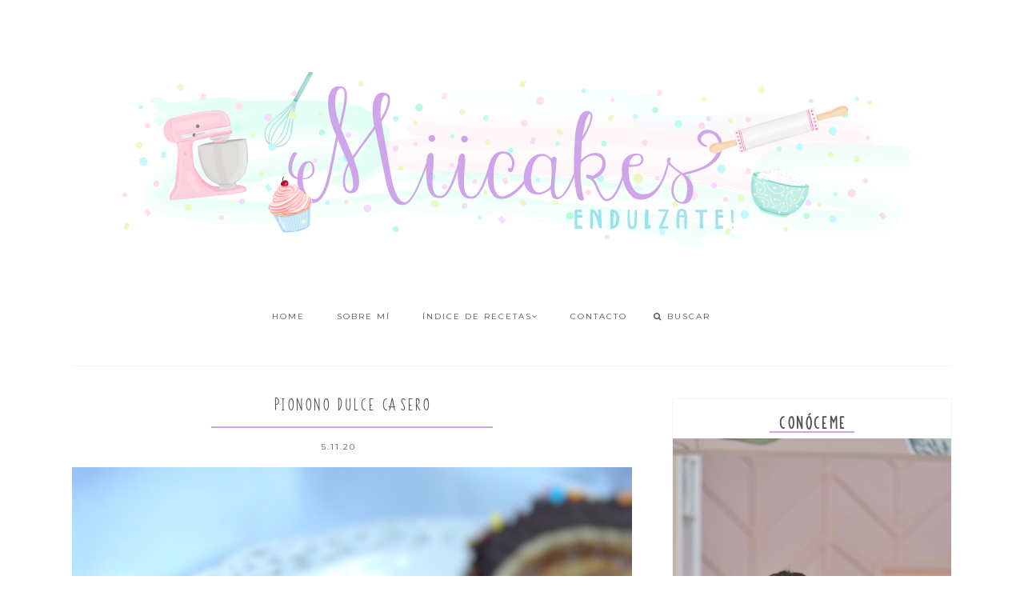

--- FILE ---
content_type: text/html; charset=UTF-8
request_url: http://www.miicakes.com/2020/11/pionono-dulce-casero.html
body_size: 36740
content:
<!DOCTYPE html>
<html class='v2 no-js' dir='ltr' lang='es' xmlns='http://www.w3.org/1999/xhtml' xmlns:b='http://www.google.com/2005/gml/b' xmlns:data='http://www.google.com/2005/gml/data' xmlns:expr='http://www.google.com/2005/gml/expr' xmlns:og='http://opengraphprotocol.org/schema/'>
<link href='http://fonts.googleapis.com/css?family=Open+Sans:300,400,600|Raleway:200|Montserrat:400,700' rel='stylesheet' type='text/css'/>
<script>
  (function(i,s,o,g,r,a,m){i['GoogleAnalyticsObject']=r;i[r]=i[r]||function(){
  (i[r].q=i[r].q||[]).push(arguments)},i[r].l=1*new Date();a=s.createElement(o),
  m=s.getElementsByTagName(o)[0];a.async=1;a.src=g;m.parentNode.insertBefore(a,m)
  })(window,document,'script','https://www.google-analytics.com/analytics.js','ga');

  ga('create', 'UA-47718072-1', 'auto');
  ga('send', 'pageview');

</script><head>
<link href='https://www.blogger.com/static/v1/widgets/335934321-css_bundle_v2.css' rel='stylesheet' type='text/css'/>
<meta content='IE=edge,chrome=1' http-equiv='X-UA-Compatible'/>
<meta content='width=device-width,initial-scale=1.0,maximum-scale=1.0' name='viewport'/>
<meta content='Pionono dulce casero' property='og:title'/>
<meta content='Miicakes' property='og:site_name'/>
<meta content='blog' property='og:type'/>
<meta content='http://www.miicakes.com/2020/11/pionono-dulce-casero.html' property='og:url'/>
<meta content='https://blogger.googleusercontent.com/img/b/R29vZ2xl/AVvXsEimx-GhntDRTpXpUYXZ_upucw_LiZdc3O8cTR2XAK8GYmqoEbzh85I3rozgOOHgLCCgivoA8c0fQHhUEJhDXsq-2gp_DLog_I5AVhQ_sv4ILqPPIBHY8xLETMZu1poiv9mOZE0MNnEcQSoa/s16000/DSCN0161-01.jpeg' property='og:image'/>
<!-- == Indexación == -->
<meta content='index,follow' name='robots'/>
<!-- Título del blog -->
<meta content='Pionono dulce casero: Miicakes' property='og:title'/>
<title>Pionono dulce casero / Miicakes</title>
<meta content='text/html; charset=UTF-8' http-equiv='Content-Type'/>
<meta content='blogger' name='generator'/>
<link href='http://www.miicakes.com/favicon.ico' rel='icon' type='image/x-icon'/>
<link href='http://www.miicakes.com/2020/11/pionono-dulce-casero.html' rel='canonical'/>
<link rel="alternate" type="application/atom+xml" title="Miicakes - Atom" href="http://www.miicakes.com/feeds/posts/default" />
<link rel="alternate" type="application/rss+xml" title="Miicakes - RSS" href="http://www.miicakes.com/feeds/posts/default?alt=rss" />
<link rel="service.post" type="application/atom+xml" title="Miicakes - Atom" href="https://www.blogger.com/feeds/8741741914622553237/posts/default" />

<link rel="alternate" type="application/atom+xml" title="Miicakes - Atom" href="http://www.miicakes.com/feeds/74509585000701835/comments/default" />
<!--Can't find substitution for tag [blog.ieCssRetrofitLinks]-->
<link href='https://blogger.googleusercontent.com/img/b/R29vZ2xl/AVvXsEimx-GhntDRTpXpUYXZ_upucw_LiZdc3O8cTR2XAK8GYmqoEbzh85I3rozgOOHgLCCgivoA8c0fQHhUEJhDXsq-2gp_DLog_I5AVhQ_sv4ILqPPIBHY8xLETMZu1poiv9mOZE0MNnEcQSoa/s16000/DSCN0161-01.jpeg' rel='image_src'/>
<meta content='http://www.miicakes.com/2020/11/pionono-dulce-casero.html' property='og:url'/>
<meta content='Pionono dulce casero' property='og:title'/>
<meta content='Blog argentino sobre recetas dulces y pastelería.' property='og:description'/>
<meta content='https://blogger.googleusercontent.com/img/b/R29vZ2xl/AVvXsEimx-GhntDRTpXpUYXZ_upucw_LiZdc3O8cTR2XAK8GYmqoEbzh85I3rozgOOHgLCCgivoA8c0fQHhUEJhDXsq-2gp_DLog_I5AVhQ_sv4ILqPPIBHY8xLETMZu1poiv9mOZE0MNnEcQSoa/w1200-h630-p-k-no-nu/DSCN0161-01.jpeg' property='og:image'/>
<!-- /all-head-content -->
<style type='text/css'>@font-face{font-family:'Montserrat';font-style:normal;font-weight:400;font-display:swap;src:url(//fonts.gstatic.com/s/montserrat/v31/JTUHjIg1_i6t8kCHKm4532VJOt5-QNFgpCtr6Hw0aXp-p7K4KLjztg.woff2)format('woff2');unicode-range:U+0460-052F,U+1C80-1C8A,U+20B4,U+2DE0-2DFF,U+A640-A69F,U+FE2E-FE2F;}@font-face{font-family:'Montserrat';font-style:normal;font-weight:400;font-display:swap;src:url(//fonts.gstatic.com/s/montserrat/v31/JTUHjIg1_i6t8kCHKm4532VJOt5-QNFgpCtr6Hw9aXp-p7K4KLjztg.woff2)format('woff2');unicode-range:U+0301,U+0400-045F,U+0490-0491,U+04B0-04B1,U+2116;}@font-face{font-family:'Montserrat';font-style:normal;font-weight:400;font-display:swap;src:url(//fonts.gstatic.com/s/montserrat/v31/JTUHjIg1_i6t8kCHKm4532VJOt5-QNFgpCtr6Hw2aXp-p7K4KLjztg.woff2)format('woff2');unicode-range:U+0102-0103,U+0110-0111,U+0128-0129,U+0168-0169,U+01A0-01A1,U+01AF-01B0,U+0300-0301,U+0303-0304,U+0308-0309,U+0323,U+0329,U+1EA0-1EF9,U+20AB;}@font-face{font-family:'Montserrat';font-style:normal;font-weight:400;font-display:swap;src:url(//fonts.gstatic.com/s/montserrat/v31/JTUHjIg1_i6t8kCHKm4532VJOt5-QNFgpCtr6Hw3aXp-p7K4KLjztg.woff2)format('woff2');unicode-range:U+0100-02BA,U+02BD-02C5,U+02C7-02CC,U+02CE-02D7,U+02DD-02FF,U+0304,U+0308,U+0329,U+1D00-1DBF,U+1E00-1E9F,U+1EF2-1EFF,U+2020,U+20A0-20AB,U+20AD-20C0,U+2113,U+2C60-2C7F,U+A720-A7FF;}@font-face{font-family:'Montserrat';font-style:normal;font-weight:400;font-display:swap;src:url(//fonts.gstatic.com/s/montserrat/v31/JTUHjIg1_i6t8kCHKm4532VJOt5-QNFgpCtr6Hw5aXp-p7K4KLg.woff2)format('woff2');unicode-range:U+0000-00FF,U+0131,U+0152-0153,U+02BB-02BC,U+02C6,U+02DA,U+02DC,U+0304,U+0308,U+0329,U+2000-206F,U+20AC,U+2122,U+2191,U+2193,U+2212,U+2215,U+FEFF,U+FFFD;}@font-face{font-family:'Open Sans';font-style:normal;font-weight:400;font-stretch:100%;font-display:swap;src:url(//fonts.gstatic.com/s/opensans/v44/memSYaGs126MiZpBA-UvWbX2vVnXBbObj2OVZyOOSr4dVJWUgsjZ0B4taVIUwaEQbjB_mQ.woff2)format('woff2');unicode-range:U+0460-052F,U+1C80-1C8A,U+20B4,U+2DE0-2DFF,U+A640-A69F,U+FE2E-FE2F;}@font-face{font-family:'Open Sans';font-style:normal;font-weight:400;font-stretch:100%;font-display:swap;src:url(//fonts.gstatic.com/s/opensans/v44/memSYaGs126MiZpBA-UvWbX2vVnXBbObj2OVZyOOSr4dVJWUgsjZ0B4kaVIUwaEQbjB_mQ.woff2)format('woff2');unicode-range:U+0301,U+0400-045F,U+0490-0491,U+04B0-04B1,U+2116;}@font-face{font-family:'Open Sans';font-style:normal;font-weight:400;font-stretch:100%;font-display:swap;src:url(//fonts.gstatic.com/s/opensans/v44/memSYaGs126MiZpBA-UvWbX2vVnXBbObj2OVZyOOSr4dVJWUgsjZ0B4saVIUwaEQbjB_mQ.woff2)format('woff2');unicode-range:U+1F00-1FFF;}@font-face{font-family:'Open Sans';font-style:normal;font-weight:400;font-stretch:100%;font-display:swap;src:url(//fonts.gstatic.com/s/opensans/v44/memSYaGs126MiZpBA-UvWbX2vVnXBbObj2OVZyOOSr4dVJWUgsjZ0B4jaVIUwaEQbjB_mQ.woff2)format('woff2');unicode-range:U+0370-0377,U+037A-037F,U+0384-038A,U+038C,U+038E-03A1,U+03A3-03FF;}@font-face{font-family:'Open Sans';font-style:normal;font-weight:400;font-stretch:100%;font-display:swap;src:url(//fonts.gstatic.com/s/opensans/v44/memSYaGs126MiZpBA-UvWbX2vVnXBbObj2OVZyOOSr4dVJWUgsjZ0B4iaVIUwaEQbjB_mQ.woff2)format('woff2');unicode-range:U+0307-0308,U+0590-05FF,U+200C-2010,U+20AA,U+25CC,U+FB1D-FB4F;}@font-face{font-family:'Open Sans';font-style:normal;font-weight:400;font-stretch:100%;font-display:swap;src:url(//fonts.gstatic.com/s/opensans/v44/memSYaGs126MiZpBA-UvWbX2vVnXBbObj2OVZyOOSr4dVJWUgsjZ0B5caVIUwaEQbjB_mQ.woff2)format('woff2');unicode-range:U+0302-0303,U+0305,U+0307-0308,U+0310,U+0312,U+0315,U+031A,U+0326-0327,U+032C,U+032F-0330,U+0332-0333,U+0338,U+033A,U+0346,U+034D,U+0391-03A1,U+03A3-03A9,U+03B1-03C9,U+03D1,U+03D5-03D6,U+03F0-03F1,U+03F4-03F5,U+2016-2017,U+2034-2038,U+203C,U+2040,U+2043,U+2047,U+2050,U+2057,U+205F,U+2070-2071,U+2074-208E,U+2090-209C,U+20D0-20DC,U+20E1,U+20E5-20EF,U+2100-2112,U+2114-2115,U+2117-2121,U+2123-214F,U+2190,U+2192,U+2194-21AE,U+21B0-21E5,U+21F1-21F2,U+21F4-2211,U+2213-2214,U+2216-22FF,U+2308-230B,U+2310,U+2319,U+231C-2321,U+2336-237A,U+237C,U+2395,U+239B-23B7,U+23D0,U+23DC-23E1,U+2474-2475,U+25AF,U+25B3,U+25B7,U+25BD,U+25C1,U+25CA,U+25CC,U+25FB,U+266D-266F,U+27C0-27FF,U+2900-2AFF,U+2B0E-2B11,U+2B30-2B4C,U+2BFE,U+3030,U+FF5B,U+FF5D,U+1D400-1D7FF,U+1EE00-1EEFF;}@font-face{font-family:'Open Sans';font-style:normal;font-weight:400;font-stretch:100%;font-display:swap;src:url(//fonts.gstatic.com/s/opensans/v44/memSYaGs126MiZpBA-UvWbX2vVnXBbObj2OVZyOOSr4dVJWUgsjZ0B5OaVIUwaEQbjB_mQ.woff2)format('woff2');unicode-range:U+0001-000C,U+000E-001F,U+007F-009F,U+20DD-20E0,U+20E2-20E4,U+2150-218F,U+2190,U+2192,U+2194-2199,U+21AF,U+21E6-21F0,U+21F3,U+2218-2219,U+2299,U+22C4-22C6,U+2300-243F,U+2440-244A,U+2460-24FF,U+25A0-27BF,U+2800-28FF,U+2921-2922,U+2981,U+29BF,U+29EB,U+2B00-2BFF,U+4DC0-4DFF,U+FFF9-FFFB,U+10140-1018E,U+10190-1019C,U+101A0,U+101D0-101FD,U+102E0-102FB,U+10E60-10E7E,U+1D2C0-1D2D3,U+1D2E0-1D37F,U+1F000-1F0FF,U+1F100-1F1AD,U+1F1E6-1F1FF,U+1F30D-1F30F,U+1F315,U+1F31C,U+1F31E,U+1F320-1F32C,U+1F336,U+1F378,U+1F37D,U+1F382,U+1F393-1F39F,U+1F3A7-1F3A8,U+1F3AC-1F3AF,U+1F3C2,U+1F3C4-1F3C6,U+1F3CA-1F3CE,U+1F3D4-1F3E0,U+1F3ED,U+1F3F1-1F3F3,U+1F3F5-1F3F7,U+1F408,U+1F415,U+1F41F,U+1F426,U+1F43F,U+1F441-1F442,U+1F444,U+1F446-1F449,U+1F44C-1F44E,U+1F453,U+1F46A,U+1F47D,U+1F4A3,U+1F4B0,U+1F4B3,U+1F4B9,U+1F4BB,U+1F4BF,U+1F4C8-1F4CB,U+1F4D6,U+1F4DA,U+1F4DF,U+1F4E3-1F4E6,U+1F4EA-1F4ED,U+1F4F7,U+1F4F9-1F4FB,U+1F4FD-1F4FE,U+1F503,U+1F507-1F50B,U+1F50D,U+1F512-1F513,U+1F53E-1F54A,U+1F54F-1F5FA,U+1F610,U+1F650-1F67F,U+1F687,U+1F68D,U+1F691,U+1F694,U+1F698,U+1F6AD,U+1F6B2,U+1F6B9-1F6BA,U+1F6BC,U+1F6C6-1F6CF,U+1F6D3-1F6D7,U+1F6E0-1F6EA,U+1F6F0-1F6F3,U+1F6F7-1F6FC,U+1F700-1F7FF,U+1F800-1F80B,U+1F810-1F847,U+1F850-1F859,U+1F860-1F887,U+1F890-1F8AD,U+1F8B0-1F8BB,U+1F8C0-1F8C1,U+1F900-1F90B,U+1F93B,U+1F946,U+1F984,U+1F996,U+1F9E9,U+1FA00-1FA6F,U+1FA70-1FA7C,U+1FA80-1FA89,U+1FA8F-1FAC6,U+1FACE-1FADC,U+1FADF-1FAE9,U+1FAF0-1FAF8,U+1FB00-1FBFF;}@font-face{font-family:'Open Sans';font-style:normal;font-weight:400;font-stretch:100%;font-display:swap;src:url(//fonts.gstatic.com/s/opensans/v44/memSYaGs126MiZpBA-UvWbX2vVnXBbObj2OVZyOOSr4dVJWUgsjZ0B4vaVIUwaEQbjB_mQ.woff2)format('woff2');unicode-range:U+0102-0103,U+0110-0111,U+0128-0129,U+0168-0169,U+01A0-01A1,U+01AF-01B0,U+0300-0301,U+0303-0304,U+0308-0309,U+0323,U+0329,U+1EA0-1EF9,U+20AB;}@font-face{font-family:'Open Sans';font-style:normal;font-weight:400;font-stretch:100%;font-display:swap;src:url(//fonts.gstatic.com/s/opensans/v44/memSYaGs126MiZpBA-UvWbX2vVnXBbObj2OVZyOOSr4dVJWUgsjZ0B4uaVIUwaEQbjB_mQ.woff2)format('woff2');unicode-range:U+0100-02BA,U+02BD-02C5,U+02C7-02CC,U+02CE-02D7,U+02DD-02FF,U+0304,U+0308,U+0329,U+1D00-1DBF,U+1E00-1E9F,U+1EF2-1EFF,U+2020,U+20A0-20AB,U+20AD-20C0,U+2113,U+2C60-2C7F,U+A720-A7FF;}@font-face{font-family:'Open Sans';font-style:normal;font-weight:400;font-stretch:100%;font-display:swap;src:url(//fonts.gstatic.com/s/opensans/v44/memSYaGs126MiZpBA-UvWbX2vVnXBbObj2OVZyOOSr4dVJWUgsjZ0B4gaVIUwaEQbjA.woff2)format('woff2');unicode-range:U+0000-00FF,U+0131,U+0152-0153,U+02BB-02BC,U+02C6,U+02DA,U+02DC,U+0304,U+0308,U+0329,U+2000-206F,U+20AC,U+2122,U+2191,U+2193,U+2212,U+2215,U+FEFF,U+FFFD;}</style>
<style id='page-skin-1' type='text/css'><!--
/*
-----------------------------------------------
Blogger Template
Name:     Asterism
Designer: Maira Gallardo
URL:      www.mairagall.com
Version:  2.0
----------------------------------------------- */
/* Variable definitions
====================
<Variable name="keycolor" description="Main Color" type="color" default="#ffffff"/>
<Group description="Blog Title" selector=".header h1">
<Variable name="header.font" description="Font" type="font" default="200 50px Raleway, sans-serif"/>
<Variable name="header.text.color" description="Title Color" type="color" default="#1a1a1a" />
</Group>
<Group description="Blog Description" selector=".header .description">
<Variable name="description.text.color" description="Description Color" type="color" default="#1a1a1a" />
<Variable name="description.font" description="Font" type="font" default="normal normal 11px Montserrat, sans-serif"/>
</Group>
<Group description="Page Text" selector="body">
<Variable name="body.font" description="Font" type="font" default="normal normal 13px Open Sans, sans-serif"/>
<Variable name="body.text.color" description="Text Color" type="color" default="#1a1a1a"/>
</Group>
<Group description="Menu" selector=".tabs-inner .widget li a">
<Variable name="tabs.font" description="Font" type="font" default="normal normal 10px Montserrat, sans-serif"/>
<Variable name="tabs.text.color" description="Text Color" type="color" default="#1a1a1a"/>
<Variable name="tabs.hover.color" description="Hover Color" type="color" default="#f5f5f5"/>
<Variable name="sticky.color" description="Sticky Menu Background" type="color" default="#1a1a1a"/>
<Variable name="sticky.text.color" description="Sticky Text" type="color" default="#ffffff"/>
</Group>
<Group description="Accents" selector=".content-inner">
<Variable name="accent" description="Accent Color" type="color" default="#becdba"/>
<Variable name="social.color" description="Social Icons Color" type="color" default="#1a1a1a"/>
<Variable name="border.color" description="Borders Color" type="color" default="#1a1a1a"/>
</Group>
<Group description="Links" selector=".main-outer">
<Variable name="link.color" description="Link Color" type="color" default="#becdba"/>
<Variable name="link.visited.color" description="Visited Color" type="color" default="#1a1a1a"/>
<Variable name="link.hover.color" description="Hover Color" type="color" default="#f5f5f5"/>
</Group>
<Group description="Post Title" selector="h3.post-title">
<Variable name="post.title.font" description="Font" type="font" default="normal 16px Montserrat, sans-serif"/>
<Variable name="post.title.color" description="Post title color" type="color" default="#1a1a1a"/>
</Group>
<Group description="Gadgets" selector="h2">
<Variable name="widget.title.font" description="Title Font" type="font" default="normal normal 16px Montserrat, sans-serif"/>
<Variable name="widget.title.text.color" description="Title Color" type="color" default="#1a1a1a"/>
</Group>
<Variable name="startSide" description="Side where text starts in blog language" type="automatic" default="left"/>
<Variable name="endSide" description="Side where text ends in blog language" type="automatic" default="right"/>
*/
------------------------------------------------------*/
/*------------------------------------------------
RESET CSS
----------------------------------------------- */
html,body,div,span,applet,object,iframe,h1,h2,h3,h4,h5,h6,p,blockquote,pre,a,abbr,acronym,address,big,cite,code,del,dfn,em,font,img,ins,kbd,q,s,samp,small,strike,strong,sub,sup,tt,var,b,u,i,center,dl,dt,dd,ul,li,fieldset,form,label,legend,table,caption,tbody,tfoot,thead,tr,th,td {
margin: 0;
padding: 0;
border: 0;
outline: 0;
font-size: 100%;
vertical-align: baseline;
background: transparent;
}
body {
line-height: 1;
}
blockquote,q {
quotes: none;
}
blockquote:before,blockquote:after,q:before,q:after {
content: '';
content: none;
}
/* remember to define focus styles! */
:focus {
outline: 0;
}
/* remember to highlight inserts somehow! */
ins {
text-decoration: none;
}
del {
text-decoration: line-through;
}
/* tables still need 'cellspacing="0"' in the markup */
table {
border-collapse: collapse;
border-spacing: 0;
}
/*-----------------------------------------------
GENERAL
----------------------------------------------- */
#navbar,#Attribution1,.post-icons,.post-author.vcard,.post-timestamp,.feed-links,.ContactForm {
display: none;
}
@font-face {
font-family: 'mrf_lemonberry_sansmedium';
src: url(https://dl.dropbox.com/s/recnkpc5xjw6sg9/mrf_lemonberry_sans-webfont.woff2) format("woff2"),url(https://dl.dropbox.com/s/2o0vsldsbegk9fv/mrf_lemonberry_sans-webfont.woff) format("woff");
font-weight: 400;
font-style: normal;
}
body {
font: normal normal 13px Open Sans, sans-serif;
color: #525252;
background: #ffffff;
text-align: justify;
overflow-x: hidden;
}
html body {
width: 100%;
}
.outer-wrapper {
margin: 0 auto;
}
.content-wrapper {
margin: 0 auto;
padding-top: 40px;
}
.column-center-outer,.column-right-outer {
-webkit-box-sizing: border-box;
-moz-box-sizing: border-box;
box-sizing: border-box;
}
.column-center-outer {
width: 63.637%;
float: left;
}
.column-right-outer {
width: 31.8%;
float: right;
}
a:link {
text-decoration: none;
color: #cea5e8;
transition: all .3s ease-out;
-o-transition: all .3s ease-out;
-moz-transition: all .3s ease-out;
-webkit-transition: all .3s ease-out;
}
a:visited {
text-decoration: none;
color: #eef4c2;
}
a:hover {
text-decoration: none;
color: #eef4c2;
transition: all .3s ease-out;
-o-transition: all .3s ease-out;
-moz-transition: all .3s ease-out;
-webkit-transition: all .3s ease-out;
}
::-moz-placeholder {
color: #525252;
opacity: 1;
}
::-webkit-input-placeholder {
color: #525252;
}
[placeholder]:focus::-webkit-input-placeholder {
transition: opacity .5s .5s ease;
opacity: 0;
}
[placeholder]:focus::-moz-placeholder {
transition: opacity .5s .5s ease;
opacity: 0;
}
input:-webkit-autofill {
-webkit-box-shadow: 0 0 0 1000px #fff inset;
}
input::-moz-placeholder {
opacity: 1;
}
iframe {
max-width: 100%;
}
/*---------------------------------------------
HEADER
----------------------------------------------- */
.header-wrapper {
max-width: 1100px;
width: 100%;
margin: 0 auto;
padding: 40px 0;
}
.header.section {
padding: 50px 0 20px;
margin: 0 auto;
}
.Header h1 {
font: 200 50px Raleway, sans-serif;
color: #1a1a1a;
text-align: center;
letter-spacing: 5px;
}
.Header h1 a {
color: #1a1a1a;
}
#Header1_headerimg {
margin: 0 auto;
max-width: 100%;
height: auto;
}
.Header .description {
color: #1a1a1a;
font: normal normal 11px Montserrat, sans-serif;
margin: 25px 0 0;
text-align: center;
letter-spacing: 3px;
}
.header-inner .Header .titlewrapper {
padding: 0;
}
header .widget {
margin: 0;
}
/*---------------------------------------------
MAIN MENU
----------------------------------------------- */
.nav {
max-width: 1100px;
text-align: center;
margin: 0 auto;
}
.nav .widget {
margin: 0;
}
.buscador {
display: inline-block;
text-align: left;
width: 14%;
}
@-moz-document url-prefix() {
.buscador{
position: relative;
top: 3px;
}
}
#mobile-menu {
display: none;
}
.menu-display {
display: block !important;
}
.main-menu {
background: #ffffff;
}
.main-menu > ul {
margin: 0 auto !important;
max-width: 1100px;
}
.main-menu > ul > li {
float: none;
display: inline-block;
position: relative;
list-style: none;
padding: 0 !important;
}
.main-menu> ul > li > a {
padding: 15px 20px;
display: inline-block;
font: normal normal 10px Montserrat, sans-serif;
color: #525252;
text-transform: uppercase;
letter-spacing: 2px;
}
.main-menu > li > a:hover {
color: #cea5e8;
}
.main-menu > ul > li:hover > ul {
display: block;
top: 43px;
left: -1px;
background: #ffffff;
transition: all .3s ease-out;
-o-transition: all .3s ease-out;
-moz-transition: all .3s ease-out;
-webkit-transition: all .3s ease-out;
}
.main-menu ul > li > ul {
display: none;
position: absolute;
left: 0;
top: 100%;
z-index: 9999;
min-width: 135px;
text-transform: uppercase;
transition: all .3s ease-out;
-o-transition: all .3s ease-out;
-moz-transition: all .3s ease-out;
-webkit-transition: all .3s ease-out;
}
.main-menu li ul li a {
height: inherit;
float: inherit;
text-align: left;
display: block;
margin: 0 !important;
padding: 10px 20px;
z-index: 9999;
font: normal normal 10px Montserrat, sans-serif;
color: #525252;
letter-spacing: 2px;
}
.main-menu li ul li a:hover {
color: #cea5e8;
}
#sticky-wrapper.sticky-wrapper.is-sticky .nav {
background: #ffdcef;
z-index: 9999;
max-width: 100%;
padding: 0 0 5px;
color: #525252;
}
#sticky-wrapper.sticky-wrapper.is-sticky .nav .main-menu,
#sticky-wrapper.sticky-wrapper.is-sticky .nav .main-menu > ul > li:hover > ul {
background: #ffdcef;
}
#sticky-wrapper.sticky-wrapper.is-sticky .nav .main-menu ul li a {
color: #525252;
}
#sticky-wrapper.sticky-wrapper.is-sticky .nav .main-menu ul ul li:hover{
background:#fff;
}
/*-----------------------------------------------
SEARCH BOX
----------------------------------------------- */
.search-form {
background: transparent;
}
#searchform fieldset {
background: transparent;
border: none;
transition: all .6s ease-out;
-o-transition: all .6s ease-out;
-moz-transition: all .6s ease-out;
-webkit-transition: all .6s ease-out;
padding: 0 0 0 10px;
margin: 0;
}
#searchform fieldset:hover {
border: none;
opacity: 1;
}
#search {
background: transparent;
border: 0;
margin: 0;
padding: 0 0 0 5px;
font: normal normal 10px Montserrat, sans-serif;
}
.search-form input {
color: #525252;
}
.search-form fieldset:before {
content: "\f002";
font-family: FontAwesome;
color: #525252;
font-size: 10px;
}
.search-form input::-webkit-input-placeholder {
color: #525252;
letter-spacing: 2px;
font: normal normal 10px Montserrat, sans-serif;
}
.search-form input:-moz-placeholder {
color: #525252;
letter-spacing: 2px;
font: normal normal 10px Montserrat, sans-serif;
}
.search-form input::-moz-placeholder {
color: #525252;
letter-spacing: 2px;
font: normal normal 10px Montserrat, sans-serif;
}
.search-form input:-ms-input-placeholder {
color: #525252;
letter-spacing: 2px;
font: normal normal 10px Montserrat, sans-serif;
}
#sticky-wrapper.sticky-wrapper.is-sticky .nav .search-form input {
color: #525252;
}
#sticky-wrapper.sticky-wrapper.is-sticky .nav::-moz-placeholder {
color: #525252;
}
#sticky-wrapper.sticky-wrapper.is-sticky .nav::-webkit-input-placeholder {
color: #525252;
}
#sticky-wrapper.sticky-wrapper.is-sticky .nav .search-form fieldset:before {
color: #525252;
}
#sticky-wrapper.sticky-wrapper.is-sticky .buscador .search-form input::-webkit-input-placeholder {
color: #525252;
}
#sticky-wrapper.sticky-wrapper.is-sticky .buscador .search-form input:-moz-placeholder {
color: #525252;
}
#sticky-wrapper.sticky-wrapper.is-sticky .buscador .search-form input::-moz-placeholder {
color: #525252;
}
#sticky-wrapper.sticky-wrapper.is-sticky .buscador .search-form input:-ms-input-placeholder {
color: #525252;
}
/*-----------------------------------------------
SLIDER
------------------------------------------------*/
.cycle-slideshow {
width: 100%;
height: 475px;
max-height: 475px;
display: block;
text-align: center;
z-index: 0;
overflow: hidden;
margin: 0 0 40px;
}
.cycle-slideshow ul {
width: 100%;
height: 100%;
height: 100vh;
padding: 0;
}
.cycle-slideshow li {
width: 100%;
height: 100%;
margin: 0;
padding: 0;
}
.cycle-prev,.cycle-next {
position: absolute;
top: 0;
width: 11%;
opacity: 1;
filter: alpha(opacity=100);
z-index: 800;
height: 100%;
cursor: pointer;
}
.cycle-prev {
left: 0;
background: url([data-uri]) 50% 50% no-repeat;
}
.cycle-next {
right: 0;
background: url([data-uri]) 50% 50% no-repeat;
}
.slide-inside {
display: table;
vertical-align: middle;
height: 100%;
padding: 0;
width: 100%;
background: transparent;
transition: all .25s ease-out;
-o-transition: all .25s ease-out;
-moz-transition: all .25s ease-out;
-webkit-transition: all .25s ease-out;
}
.slide-inside:hover {
background: rgba(255,255,255,0.1);
}
.slide-title,.slide-title a:hover {
display: table-cell;
vertical-align: middle;
}
.slide-h2 {
text-transform: uppercase;
display: block;
font: normal normal 16px Montserrat, sans-serif;
color: #525252;
letter-spacing: 1px;
margin-bottom: 15px;
z-index: 9;
}
.slide-image {
background-size: cover !important;
height: 100%;
width: 100%;
}
.slide-container {
display: block;
padding: 0;
color: #525252;
letter-spacing: 0;
width: 40%;
margin: 0 auto;
padding: 25px;
background: rgba(255,255,255,.7);
}
#slide-more {
text-transform: uppercase;
font: normal normal 10px Montserrat, sans-serif;
background: #cea5e8;
color: #525252;
letter-spacing: 2px;
padding: 10px 0;
margin: 25px auto 10px;
display: block;
max-width: 35%;
border: 1px solid #cea5e8;
transition: all .3s ease-out;
-o-transition: all .3s ease-out;
-moz-transition: all .3s ease-out;
-webkit-transition: all .3s ease-out;
}
#slide-more:hover {
background: transparent;
color: #cea5e8;
}
/*---------------------------------------------
HEADINGS
----------------------------------------------- */
h2 {
margin: 0 0 10px;
font-family: 'mrf_lemonberry_sansmedium', Montserrat, sans-serif;
color: #525252;
text-align: center;
text-transform: uppercase;
letter-spacing: 2px;
}
h3,h4 {
font: normal normal 16px Montserrat, sans-serif;
color: #cea5e8;
letter-spacing: 2px;
}
h3 {
font-size: 14px;
}
h4 {
font-size: 12px;
}
hr {
border: 1px solid #cea5e8;
width: 50%;
}
.sidebar hr {
width: 30%;
}
/* -----------------------------------------------
POST META
----------------------------------------------- */
.post-meta {
text-align: center;
}
.post-meta ul {
padding: 0 !important;
}
.post-meta ul li {
display: inline-block;
padding: 0 15px;
}
h2.date-header {
margin: 10px 0;
font: normal normal 10px Montserrat, sans-serif;
display: block !important;
letter-spacing: 2px;
}
.location {
margin: 10px auto;
}
.post-location {
font: normal normal 10px Montserrat, sans-serif;
text-transform: uppercase;
letter-spacing: 2px;
}
.post-location a {
color: #cea5e8;
}
/*------------------------------------------------------
ENTRIES
------------------------------------------------------*/
.Blog {
border-top: 1px solid #f5f5f5;
}
.main-wrapper {
max-width: 1100px;
margin: 0 auto;
border-top: 1px solid #f5f5f5;
padding-top: 40px;
}
.main.section,.main .widget {
margin: 0;
}
.post {
margin: 0 0 30px;
padding: 0 0 25px;
border-bottom: 1px solid #f5f5f5;
}
h3.post-title,.comments h4 {
margin-bottom: 15px;
font-family: 'mrf_lemonberry_sansmedium', Montserrat;
font-size:20px;
text-transform: uppercase;
letter-spacing: 2px;
text-align: center;
color: #525252;
border-bottom: 2px solid #cea5e8;
}
h3.post-title a {
color: #525252;
}
.post-labels {
display: none;
}
.post-body {
font-size: 100%;
line-height: 1.9;
position: relative;
margin-top: 25px;
}
.post-body img {
width: 100%;
height: auto;
}
.jump-link {
margin: 25px auto 0;
text-align: left;
cursor: pointer;
}
.jump-link a {
background: #cea5e8;
border: 1px solid #cea5e8;
padding: 10px 15px;
font: normal normal 10px Montserrat, sans-serif;
text-transform: uppercase;
color: #eef4c2;
letter-spacing: 2px;
}
.jump-link a:hover {
background: transparent;
color: #cea5e8;
}
/* RECETAS
-----------------------------------------------*/
blockquote.receta,
.post-body blockquote{
background: #f9f9f9;
margin: 20px 0;
line-height: 1.8em;
font-size: 14px;
padding: 30px;
position:relative;
}
blockquote .print a{
position: absolute;
right:0;
top:0;
padding:10px 15px;
background:#cea5e8;
color:#eef4c2;
font: normal normal 10px Montserrat, sans-serif;
letter-spacing:1px;
}
blockquote .print a:hover{
color: #525252
}
.widget .post-body blockquote ul,
.widget .post-body blockquote ol{
padding:0;
}
.post-body blockquote ul li:before {
content:'\2022';
max-width: 0px;
max-height: 0px;
padding-right:15px;
color: #cea5e8;
font-size: 20px;
}
.post-body blockquote ol {
counter-reset:li;
}
.post-body blockquote ol li{
list-style-type:none;
}
.post-body blockquote ol li:before {
max-width: 0px;
max-height: 0px;
padding-right:15px;
color: #cea5e8;
content:counter(li)'.';
counter-increment:li;
}
/*RELATED POSTS
----------------------------------------------- */
.related-posts {
text-align: center;
width: 100%;
margin: 40px auto;
padding: 15px 0 0;
border-top: 1px solid #f5f5f5;
}
.related-posts h5 {
background: #ffffff;
font: normal normal 16px Montserrat, sans-serif;
letter-spacing: 2px;
text-transform: uppercase;
position: relative;
top: -25px;
width: 50%;
margin: 0 auto;
}
.related-posts ul li {
list-style: none;
margin: 0 17px 0 0;
display: inline-block;
text-align: center;
padding: 0;
width: 31.623931623932%;
vertical-align: top;
}
.related-posts ul li:last-child {
margin: 0;
}
.related-posts ul li img {
margin-bottom: 10px;
width: 100%;
height: auto !important;
}
.related-posts ul li img:hover {
opacity: .7;
}
.related-posts ul li a {
text-align: center;
font: normal normal 10px Montserrat, sans-serif;
color: #525252;
text-transform: uppercase;
letter-spacing: 1px;
width: 90%;
}
/*POST FOOTER
----------------------------------------------- */
.post-footer {
margin: 40px 0 0;
font: normal normal 10px Montserrat, sans-serif;
line-height: 1.8;
letter-spacing: 2px;
text-transform: uppercase;
}
.post-share-buttons.goog-inline-block {
margin: 0 auto;
padding-top: 30px;
text-align: center;
width: 100%;
border-top: 1px solid #f5f5f5;
}
.share-title {
text-transform: uppercase;
font: normal normal 16px Montserrat, sans-serif;
}
.share {
position: relative;
top: -40px;
background: #ffffff;
max-width: 40%;
margin: 0 auto;
}
.share li {
display: inline-block;
padding: 0 10px !important;
}
.share .fa {
font-size: 13px;
color: #f5f5f5;
}
.share .fa:hover {
color: #cea5e8;
}
/*-----------------------------------------------
COMMENTS
----------------------------------------------- */
.comments .comments-content .icon.blog-author {
background-repeat: no-repeat;
}
.comment-header {
padding-bottom: 20px;
margin-top: 40px;
font: normal normal 10px Montserrat, sans-serif;
text-transform: uppercase;
letter-spacing: 2px;
}
.comments .comments-content .user a {
font-weight: 400;
color: #cea5e8;
font-size: 13px;
}
.comment-content {
font: normal normal 13px Open Sans, sans-serif;
line-height: 1.8em;
color: #525252;
padding-bottom: 15px;
}
.comment-actions {
font: normal normal 10px Montserrat, sans-serif;
letter-spacing: 3px;
font-size: 80%;
text-transform: uppercase;
text-align: right;
float: right;
}
.comment-actions a:link {
color: #cea5e8;
}
.comment-actions a:hover {
color: #eef4c2;
}
li.comment {
border-bottom: 1px solid #f5f5f5;
padding-bottom: 25px !important;
}
.avatar-image-container {
border: none;
padding: 0;
}
.thread-toggle {
font: normal normal 10px Montserrat, sans-serif;
letter-spacing: 2px;
font-size: 80%;
text-transform: uppercase;
}
.continue {
display: inline-block;
font: normal normal 10px Montserrat, sans-serif;
letter-spacing: 2px;
font-size: 80%;
text-transform: uppercase;
padding: 2px;
}
/*-----------------------------------------------
SIDEBAR
----------------------------------------------- */
#sidebar-right-1.sidebar.section {
width: 100%;
margin: 0 auto;
}
.sidebar .widget {
border: 1px solid #f5f5f5;
padding: 30px;
text-align: center;
}
.sidebar img {
max-width: 100%;
height: auto;
}
#Image3{
padding:30px 0 0;
line-height:0;
}
.widget {
margin: 30px 0;
}
.widget ul {
list-style: none;
margin: 0;
padding: 0;
}
.widget li {
margin: 0;
padding: 0 0 .25em;
text-indent: 0;
line-height: 1.5em;
}
.widget .popular-posts ul {
list-style: none;
}
/*-----------------------------------------------
PROFILE
----------------------------------------------- */
.Text img {
width: 100%;
height: auto;
}
/*-----------------------------------------------
SOCIAL
----------------------------------------------- */
.sidebar .LinkList ul {
overflow: hidden;
line-height: 0;
text-align: center;
}
.sidebar .LinkList ul li {
display: inline-block;
padding: 0;
margin:0 10px;
}
.sidebar .LinkList ul li a {
font-size: 13px;
cursor: pointer;
line-height: 30px;
text-align: center;
color: #525252;
}
.sidebar .LinkList ul li a:hover {
color: #eef4c2;
}
.circle {
width: 30px;
height: 30px;
-moz-border-radius: 15px;
-webkit-border-radius: 15px;
border-radius: 15px;
}
.LinkList .circle:nth-child(1){
background: #f5dcfd;
}
.LinkList .circle:nth-child(2){
background: #c1f9fc;
}
.LinkList .circle:nth-child(3){
background: #ffdcef;
}
.LinkList .circle:nth-child(4){
background: #eef4c2;
}
.LinkList .circle:nth-child(5){
background: #b8fcd9;
}
/* INSTAFEED
------------------------------------ */
#instafeed {
width: 100%;
display: block;
margin: 0;
padding: 0;
line-height: 0;
text-align: center;
}
#instafeed a {
margin: 0;
display: inline-block;
line-height: 0;
position: relative;
display:block;
position:relative;
width:100%;
height:0;
padding-top:100%
}
#instafeed .insta-likes {
position: absolute;
width: 100%;
height: 100%;
left: 0;
right: 0;
bottom: 0;
opacity: 0;
letter-spacing: 1px;
background: rgba(0,0,0,0.7);
font: normal normal 10px Montserrat, sans-serif;
color: #ffffff;
line-height: 1.7 !important;
-webkit-font-smoothing: antialiased;
-webkit-transition: opacity 800ms ease;
-moz-transition: opacity 800ms ease;
-o-transition: opacity 800ms ease;
-ms-transition: opacity 800ms ease;
transition: opacity 800ms ease;
}
#instafeed .insta-likes:hover {
opacity: 1;
}
#instafeed li {
width: 30.7%;
display: inline-block;
line-height: 0;
margin: 0 2.5641025641026% 2.5641025641026% 0;
padding: 0;
}
#instafeed li:nth-child(3n) {
margin: 0 0 2.5641025641026%;
}
#instafeed li img {
width: 100% !important;
}
/*-----------------------------------------------
NEWSLETTER
----------------------------------------------- */
.mc-field-group {
width: 100%;
}
#mc-embedded-subscribe-form table {
width: 100%;
}
.indicates-required,#mc_embed_signup_scroll h2 {
display: none;
}
label {
text-transform: uppercase;
font: normal normal 10px Montserrat, sans-serif;
letter-spacing: 2px;
}
input#mce-EMAIL,input#mce-FNAME,input#mce-LNAME {
margin-bottom: 10px;
font: normal normal 10px Montserrat, sans-serif;
text-transform: uppercase;
letter-spacing: 2px;
padding: 0 0 8px;
border-top: none;
border-left: none;
border-right: none;
border-bottom: 2px solid #cea5e8;
width: 100%;
}
input#mc-embedded-subscribe.button {
background: #cea5e8;
border: 1px solid #cea5e8;
color: #525252;
text-transform: uppercase;
font: normal normal 10px Montserrat, sans-serif;
letter-spacing: 2px;
cursor: pointer;
width: 100%;
padding: 8px;
margin: 9px 0 0;
text-align: center;
transition: all .3s ease-out;
-o-transition: all .3s ease-out;
-moz-transition: all .3s ease-out;
-webkit-transition: all .3s ease-out;
}
input#mc-embedded-subscribe.button:hover {
color: #cea5e8;
background: transparent;
}
.newsletter{
background: #f5f5f5;
padding:2%;
margin-top:30px;
}
.newsletter .mc-field-group li{
display: inline-block;
width:32%;
vertical-align:top;
list-style-type:none;
}
.newsletter input#mce-EMAIL,
.newsletter input#mce-FNAME {
text-align:center;
color: #fff;
margin:0;
padding: 10px 0;
border: none;
background: #cea5e8;
width: 100%;
}
.newsletter li:nth-child(2),
.newsletter li:nth-child(3){
margin:0 0 0 2%;
}
.newsletter input#mc-embedded-subscribe.button{
margin:0;
}
/*-----------------------------------------------
SUBSCRIPTION
----------------------------------------------- */
.FollowByEmail .follow-by-email-inner {
border-bottom: 2px solid #cea5e8;
}
.FollowByEmail .follow-by-email-inner .follow-by-email-address {
text-align: left;
width: 90%;
background: transparent;
padding: 10px 0;
color: #525252;
border: none;
font: normal normal 10px Montserrat, sans-serif;
text-transform: uppercase;
margin-left: 0;
letter-spacing: 2px;
}
.FollowByEmail .follow-by-email-inner .follow-by-email-submit {
background: transparent;
width: 10%;
margin: 0;
padding: 0;
color: #cea5e8;
font-size: 15px;
font-family: FontAwesome;
}
.follow-by-email-submit:focus {
outline: none;
border: none;
}
/*-----------------------------------------------
POPULAR POSTS
------------------------------------------------*/
.PopularPosts .widget-content ul {
width: 100%;
}
.PopularPosts .widget-content ul li {
padding: 0 !important;
display: block;
margin-bottom: 25px;
}
.PopularPosts img {
padding: 0;
width: 100%;
height: auto;
}
.PopularPosts .item-thumbnail {
margin: 0;
}
.PopularPosts .item-title a {
position: relative;
font: normal normal 10px Montserrat, sans-serif;
color: #525252;
font-size: 11px;
letter-spacing: 2px;
text-transform: uppercase;
}
.PopularPosts .item-thumbnail img:hover {
opacity: .7;
filter: alpha(opacity=70);
}
.PopularPosts .widget-content ul li a {
padding: 0;
margin-bottom: 0;
background: transparent;
}
.PopularPosts .item-title {
text-align: center;
}
.PopularPosts .item-snippet {
display: none;
}
.widget .widget-item-control a img {
width: 18px;
height: 18px;
}
/*-----------------------------------------------
ARCHIVES
----------------------------------------------- */
.BlogArchive {
color: #525252;
padding: 15px 30px !important;
}
.archive-title h2 {
cursor: pointer;
text-align: left !important;
margin-bottom: 0 !important;
padding: 10px 20px !important;
border: none;
}
.BlogArchive .archive-title h2::after {
content: '\f107';
font-family: FontAwesome;
position: absolute;
right: 20px;
top: 10px;
font-size: 20px;
text-align: right;
}
.BlogArchive.collapse .archive-title h2::after {
content: '\f106';
font-family: FontAwesome;
}
.archive .widget-content {
padding: 0 20px 20px !important;
}
.BlogArchive hr {
display: none;
}
.archive ul li {
width: 100%;
font: normal normal 10px Montserrat, sans-serif;
text-transform: uppercase;
letter-spacing: 2px;
padding: 15px 5px;
text-align: left !important;
margin: 5px 0 !important;
}
/*-----------------------------------------------
CONTACT FORM
---------------------------------------------- */
.contact-form-name,.contact-form-email,.contact-form-email-message {
max-width: 98.1%;
border: 2px solid #cea5e8;
padding: 10px 0 10px 10px;
color: #525252;
letter-spacing: 1px;
box-sizing: content-box;
font: normal normal 10px Montserrat, sans-serif;
outline: none;
}
.contact-form-button-submit {
background: #cea5e8;
min-height: 50px;
width: 100%;
padding: 0 0 0 15px;
border: 1px solid #cea5e8;
margin: 10px 0;
border-radius: 0;
-moz-border-radius: 0;
text-transform: uppercase;
letter-spacing: 2px;
color: #525252;
font: normal normal 16px Montserrat, sans-serif;
text-align: left;
cursor: pointer;
}
.contact-form-button-submit:hover {
background: transparent;
color: #cea5e8;
border: 1px solod #cea5e8;
}
input:focus,textarea:focus {
border: none;
outline: none;
}
*:focus{
border: none;
outline: 0;
}
/*-----------------------------------------------
SITE NAVIGATION
---------------------------------------------- */
#blog-pager {
margin: 50px auto;
}
a.blog-pager-older-link,a.blog-pager-newer-link {
color: #525252;
font: normal normal 10px Montserrat, sans-serif;
text-transform: uppercase;
letter-spacing: 2px;
}
.status-msg-wrap {
width: 100%;
margin: 0 auto 30px;
font: normal normal 16px Montserrat, sans-serif;
color: #525252;
text-transform: uppercase;
letter-spacing: 2px;
}
.status-msg-body {
padding: 0 0 25px;
text-align: center;
}
.status-msg-hidden {
visibility: visible;
padding: 35px 0 0;
text-align: center;
font: normal normal 10px Montserrat, sans-serif;
position: relative;
}
.status-msg-bg {
background-color: transparent;
}
a.go-top {
position: fixed;
bottom: 1.5em;
right: 3em;
color: #cea5e8;
font-size: 25px;
display: none;
margin: 0;
text-transform: uppercase;
}
/*------------------------------------------------------
SITE FOOTER
------------------------------------------------------*/
.footer-outer {
width: 100%;
margin: 0 auto;
padding: 40px 0;
}
.footer.section {
margin: 0;
}
.bottom {
width: 100%;
background: #fff url(https://blogger.googleusercontent.com/img/b/R29vZ2xl/AVvXsEjrksfLvusVraw9CeEDmLFIPmjqHLp3k16R3atP-U5SMgDHlJuKGc652Q5WYpwxpiyFQpxnhjoYMjCrRwwMHYMCAktuxBp3KHGvgUgqc51DmFsAGgeMvLu-GCUYc_FFdi0zI5t1JedXSPGF/s1600/confetti.png) repeat-x;
padding: 40px 0;
text-align: center;
margin: 0 auto;
}
.site-credits {
margin: 0 auto;
color: #525252;
text-transform: uppercase;
letter-spacing: 2px;
padding: 0;
font: normal normal 10px Montserrat, sans-serif;
}
.site-credits a {
color: #525252;
}
/*-----------------------------------------------
INDICE DE RECETAS
----------------------------------------------- */
ul.recipe-index {
clear: both;
}
ul.recipe-index li.recipe-item:before {
content: "";
display: none;
}
ul.recipe-index li.recipe-item {
display: inline-block;
vertical-align: top;
margin: 0 8px 15px !important;
width: 22%;
list-style: none;
}
ul.recipe-index li.recipe-item a:hover {
opacity: .7;
}
ul.recipe-index li.recipe-item .ptitle {
display: block;
clear: left;
font-size: 11px;
line-height: 1.9;
text-align: center;
color: #525252;
padding: 5px 0;
word-wrap: break-word;
overflow: hidden;
text-transform: uppercase;
letter-spacing: 1px;
}
ul.recipe-index a img {
float: left;
margin-left: 0;
width: 100%;
}
/*-----------------------------------------------
MEDIA QUERIES - RESPONSIVE
------------------------------------------------*/
@media screen and (max-width: 1050px) {
.content-wrapper {
margin: 0 15px;
}
#slide-more {
max-width: 50%;
}
.related-posts ul li {
margin: 0 15px 0 0;
}
}
@media screen and (max-width: 900px) {
.column-center-outer {
width: 100%;
float: none;
clear: both;
}
.column-right-outer {
width: 70%;
float: none;
clear: both;
margin: 0 auto;
}
/*---------------------------------------------
RESPONSIVE MENU
----------------------------------------------- */
#mobile-menu {
display: block;
}
.nav,.sticky-wrapper,.slicknav_menu h2,.slicknav_menu .slicknav_icon-bar,.slicknav_menu .slicknav_icon {
display: none;
}
.slicknav_menu {
display: block;
font-size: 16px;
box-sizing: border-box;
background: #ffffff;
padding: 0;
}
.slicknav_btn {
font-family: FontAwesome;
position: relative;
display: block;
vertical-align: middle;
padding: 15px;
line-height: 1.9;
cursor: pointer;
margin: 0 auto;
text-decoration: none;
}
.slicknav_menu {
*zoom: 1;
}
.slicknav_menu .slicknav_menutxt {
display: block;
line-height: 1.188em;
color: #525252;
text-align: center;
}
.slicknav_menu .slicknav_no-text {
margin: 0;
}
.slicknav_menutxt:after{
content:'MENÚ';
font: normal normal 16px Montserrat, sans-serif;
padding-left:10px;
}
.slicknav_nav {
clear: both;
color: #525252;
font: normal normal 16px Montserrat, sans-serif;
margin: 0;
padding: 0;
list-style: none;
overflow: hidden;
text-transform: uppercase;
letter-spacing: 1px;
}
.slicknav_nav ul {
display: block;
list-style: none;
overflow: hidden;
padding: 0;
margin: 0;
text-align: center;
}
.slicknav_nav li {
display: block;
}
.slicknav_nav .slicknav_item {
cursor: pointer;
}
.slicknav_nav .slicknav_item a {
display: inline;
padding: 0;
margin: 0;
}
.slicknav_nav .slicknav_row {
display: block;
padding: 5px 10px;
margin: 2px 5px;
}
.slicknav_nav .slicknav_row:hover {
color: #eef4c2;
}
.slicknav_nav a {
display: block;
padding: 5px 10px;
margin: 2px 5px;
text-decoration: none;
color: #525252;
}
.slicknav_nav a:hover {
color: #eef4c2;
}
.slicknav_nav .slicknav_parent-link a {
display: inline;
padding: 0;
margin: 0;
}
.slicknav_brand {
float: left;
}
.slicknav_menu * {
box-sizing: border-box;
}
.slicknav_nav .slicknav_txtnode {
margin-left: 15px;
}
}
@media screen and (max-width: 767px) {
.header-wrapper {
padding: 0;
}
.related-posts ul li {
margin: 0 14px 0 0;
}
}
@media screen and (max-width: 500px) {
.column-right-outer {
width: 100%;
}
.related-posts h5 {
width: 70%;
}
.related-posts ul li {
width: 100%;
margin: 15px auto;
}
.share {
max-width: 70%;
}
a.go-top {
bottom: 2em;
right: 2em;
}
ul.recipe-index li.recipe-item {
width: 43.8%;
}
}

--></style>
<style id='template-skin-1' type='text/css'><!--
#layout,
#layout .outer-wrapper,
#layout .content-fauxcolumn-outer,
#layout .region-inner {
min-width: 0;
max-width:1050px;
width:1050px;
}
#layout .content-wrapper {
min-width: 100%;
width: 100%;
}
#layout .main-wrapper{
padding:0;
}
#layout .region-inner {
min-width: 0;
width: auto;
}
body#layout div.section{
border:none;
padding:10px 0;
background:#ccc;
}
body#layout .section h4{
text-transform:uppercase;
color:#ffffff;
padding:0 0 15px;
}
body#layout .draggable-widget .widget-wrap3,
body#layout div.layout-widget-description,
body#layout .widget-content a{
color:#1a1a1a;
}
body#layout .add_widget{
border:none;
}
body#layout .add_widget a{
text-transform:uppercase;
}
body#layout .widget-content{
border:none;
}
#layout .column-center-outer,
#layout .column-right-outer {
padding:20px 20px 0;
margin-bottom:30px;
overflow:hidden;
}
#layout .column-right-outer{
width:25%;
}
#layout .topbar{
position:relative;
}
#layout .buscador{
display:none;
}
--></style>
<!-- == CONDICIONALES == -->
<!-- == Not Home == -->
<style>
.cycle-slideshow{
display:none;
}
.Blog{
border-top:none;
}
.blog-posts{
padding-top:0;
}
</style>
<!-- == Single == -->
<style>
.main.section{
margin-top:-30px;
}
.Blog{
border-top:none;
}
h3.post-title, 
.comments h4,
.post{
border-bottom:none;
}
</style>
<!-- == Pages == -->
<style>
#LinkList500{
display:none;
}
.menu.section{
margin:0;
display:inline-block;
text-align:right;
}
</style>
<script src='http://ajax.googleapis.com/ajax/libs/jquery/1.12.0/jquery.min.js'></script>
<script src='https://cdnjs.cloudflare.com/ajax/libs/jquery.cycle2/2.1.6/jquery.cycle2.min.js'></script>
<script src='https://cdnjs.cloudflare.com/ajax/libs/jquery.sticky/1.0.3/jquery.sticky.min.js'></script>
<script src='http://mairagall.com/js/smoothscroll.js'></script>
<script src='https://use.fontawesome.com/34f76dd3e3.js'></script>
<script>
//<![CDATA[
var showpostthumbnails_gal=true;var showpostsummary_gal=true;var random_posts=false;var numchars_gal=120;var numposts_gal=4;function showgalleryposts(json){var numPosts=json.feed.openSearch$totalResults.$t;var indexPosts=new Array();document.write('<ul>');for(var i=0;i<numPosts;++i){indexPosts[i]=i}if(random_posts==true){indexPosts.sort(function(){return 0.5-Math.random()})}if(numposts_gal>numPosts){numposts_gal=numPosts}for(i=0;i<numposts_gal;++i){var entry_gal=json.feed.entry[indexPosts[i]];var posttitle_gal=entry_gal.title.$t;for(var k=0;k<entry_gal.link.length;k++){if(entry_gal.link[k].rel=='alternate'){posturl_gal=entry_gal.link[k].href;break}}if("content"in entry_gal){var postcontent_gal=entry_gal.content.$t}s=postcontent_gal;a=s.indexOf("<img");b=s.indexOf("src=\"",a);c=s.indexOf("\"",b+5);d=s.substr(b+5,c-b-5);if((a!=-1)&&(b!=-1)&&(c!=-1)&&(d!="")){var thumburl_gal=d}else var thumburl_gal='';document.write('<li><div class="cycle-slideshow"><a href="'+posturl_gal+'"><div class="slide-image" style="background:url('+thumburl_gal+') no-repeat center;"/><div class="slide-inside"><div class="slide-title">');document.write('<div class="slide-container">');document.write('<div class="slide-h2">');document.write(posttitle_gal+'</div>');var re=/<\S[^>]*>/g;postcontent_gal=postcontent_gal.replace(re,"");if(showpostsummary_gal==true){if(postcontent_gal.length<numchars_gal){document.write(postcontent_gal);document.write('</div>')}else{postcontent_gal=postcontent_gal.substring(0,numchars_gal);var quoteEnd_gal=postcontent_gal.lastIndexOf(" ");postcontent_gal=postcontent_gal.substring(0,quoteEnd_gal);document.write('<span class="slide-resume">');document.write(postcontent_gal+'...');document.write('</span>')}document.write('<div id="slide-more">LEER POST <i class="fa fa-angle-right"></i></div></div></div></div>')}document.write('</a></div>');document.write('</li>')}document.write('</ul>')}
//]]>
</script>
<script>
  $(document).ready(function(){
    $(".nav").sticky({topSpacing:0});
  });
</script>
<script type='text/javascript'>
//<![CDATA[
// Generated by CoffeeScript 1.9.3
(function(){var e;e=function(){function e(e,t){var n,r;this.options={target:"instafeed",get:"popular",resolution:"thumbnail",sortBy:"none",links:!0,mock:!1,useHttp:!1};if(typeof e=="object")for(n in e)r=e[n],this.options[n]=r;this.context=t!=null?t:this,this.unique=this._genKey()}return e.prototype.hasNext=function(){return typeof this.context.nextUrl=="string"&&this.context.nextUrl.length>0},e.prototype.next=function(){return this.hasNext()?this.run(this.context.nextUrl):!1},e.prototype.run=function(t){var n,r,i;if(typeof this.options.clientId!="string"&&typeof this.options.accessToken!="string")throw new Error("Missing clientId or accessToken.");if(typeof this.options.accessToken!="string"&&typeof this.options.clientId!="string")throw new Error("Missing clientId or accessToken.");return this.options.before!=null&&typeof this.options.before=="function"&&this.options.before.call(this),typeof document!="undefined"&&document!==null&&(i=document.createElement("script"),i.id="instafeed-fetcher",i.src=t||this._buildUrl(),n=document.getElementsByTagName("head"),n[0].appendChild(i),r="instafeedCache"+this.unique,window[r]=new e(this.options,this),window[r].unique=this.unique),!0},e.prototype.parse=function(e){var t,n,r,i,s,o,u,a,f,l,c,h,p,d,v,m,g,y,b,w,E,S,x,T,N,C,k,L,A,O,M,_,D;if(typeof e!="object"){if(this.options.error!=null&&typeof this.options.error=="function")return this.options.error.call(this,"Invalid JSON data"),!1;throw new Error("Invalid JSON response")}if(e.meta.code!==200){if(this.options.error!=null&&typeof this.options.error=="function")return this.options.error.call(this,e.meta.error_message),!1;throw new Error("Error from Instagram: "+e.meta.error_message)}if(e.data.length===0){if(this.options.error!=null&&typeof this.options.error=="function")return this.options.error.call(this,"No images were returned from Instagram"),!1;throw new Error("No images were returned from Instagram")}this.options.success!=null&&typeof this.options.success=="function"&&this.options.success.call(this,e),this.context.nextUrl="",e.pagination!=null&&(this.context.nextUrl=e.pagination.next_url);if(this.options.sortBy!=="none"){this.options.sortBy==="random"?M=["","random"]:M=this.options.sortBy.split("-"),O=M[0]==="least"?!0:!1;switch(M[1]){case"random":e.data.sort(function(){return.5-Math.random()});break;case"recent":e.data=this._sortBy(e.data,"created_time",O);break;case"liked":e.data=this._sortBy(e.data,"likes.count",O);break;case"commented":e.data=this._sortBy(e.data,"comments.count",O);break;default:throw new Error("Invalid option for sortBy: '"+this.options.sortBy+"'.")}}if(typeof document!="undefined"&&document!==null&&this.options.mock===!1){m=e.data,A=parseInt(this.options.limit,10),this.options.limit!=null&&m.length>A&&(m=m.slice(0,A)),u=document.createDocumentFragment(),this.options.filter!=null&&typeof this.options.filter=="function"&&(m=this._filter(m,this.options.filter));if(this.options.template!=null&&typeof this.options.template=="string"){f="",d="",w="",D=document.createElement("div");for(c=0,N=m.length;c<N;c++){h=m[c],p=h.images[this.options.resolution];if(typeof p!="object")throw o="No image found for resolution: "+this.options.resolution+".",new Error(o);E=p.width,y=p.height,b="square",E>y&&(b="landscape"),E<y&&(b="portrait"),v=p.url,l=window.location.protocol.indexOf("http")>=0,l&&!this.options.useHttp&&(v=v.replace(/https?:\/\//,"//")),d=this._makeTemplate(this.options.template,{model:h,id:h.id,link:h.link,type:h.type,image:v,width:E,height:y,orientation:b,caption:this._getObjectProperty(h,"caption.text"),likes:h.likes.count,comments:h.comments.count,location:this._getObjectProperty(h,"location.name")}),f+=d}D.innerHTML=f,i=[],r=0,n=D.childNodes.length;while(r<n)i.push(D.childNodes[r]),r+=1;for(x=0,C=i.length;x<C;x++)L=i[x],u.appendChild(L)}else for(T=0,k=m.length;T<k;T++){h=m[T],g=document.createElement("img"),p=h.images[this.options.resolution];if(typeof p!="object")throw o="No image found for resolution: "+this.options.resolution+".",new Error(o);v=p.url,l=window.location.protocol.indexOf("http")>=0,l&&!this.options.useHttp&&(v=v.replace(/https?:\/\//,"//")),g.src=v,this.options.links===!0?(t=document.createElement("a"),t.href=h.link,t.appendChild(g),u.appendChild(t)):u.appendChild(g)}_=this.options.target,typeof _=="string"&&(_=document.getElementById(_));if(_==null)throw o='No element with id="'+this.options.target+'" on page.',new Error(o);_.appendChild(u),a=document.getElementsByTagName("head")[0],a.removeChild(document.getElementById("instafeed-fetcher")),S="instafeedCache"+this.unique,window[S]=void 0;try{delete window[S]}catch(P){s=P}}return this.options.after!=null&&typeof this.options.after=="function"&&this.options.after.call(this),!0},e.prototype._buildUrl=function(){var e,t,n;e="https://api.instagram.com/v1";switch(this.options.get){case"popular":t="media/popular";break;case"tagged":if(!this.options.tagName)throw new Error("No tag name specified. Use the 'tagName' option.");t="tags/"+this.options.tagName+"/media/recent";break;case"location":if(!this.options.locationId)throw new Error("No location specified. Use the 'locationId' option.");t="locations/"+this.options.locationId+"/media/recent";break;case"user":if(!this.options.userId)throw new Error("No user specified. Use the 'userId' option.");t="users/"+this.options.userId+"/media/recent";break;default:throw new Error("Invalid option for get: '"+this.options.get+"'.")}return n=e+"/"+t,this.options.accessToken!=null?n+="?access_token="+this.options.accessToken:n+="?client_id="+this.options.clientId,this.options.limit!=null&&(n+="&count="+this.options.limit),n+="&callback=instafeedCache"+this.unique+".parse",n},e.prototype._genKey=function(){var e;return e=function(){return((1+Math.random())*65536|0).toString(16).substring(1)},""+e()+e()+e()+e()},e.prototype._makeTemplate=function(e,t){var n,r,i,s,o;r=/(?:\{{2})([\w\[\]\.]+)(?:\}{2})/,n=e;while(r.test(n))s=n.match(r)[1],o=(i=this._getObjectProperty(t,s))!=null?i:"",n=n.replace(r,function(){return""+o});return n},e.prototype._getObjectProperty=function(e,t){var n,r;t=t.replace(/\[(\w+)\]/g,".$1"),r=t.split(".");while(r.length){n=r.shift();if(!(e!=null&&n in e))return null;e=e[n]}return e},e.prototype._sortBy=function(e,t,n){var r;return r=function(e,r){var i,s;return i=this._getObjectProperty(e,t),s=this._getObjectProperty(r,t),n?i>s?1:-1:i<s?1:-1},e.sort(r.bind(this)),e},e.prototype._filter=function(e,t){var n,r,i,s,o;n=[],r=function(e){if(t(e))return n.push(e)};for(i=0,o=e.length;i<o;i++)s=e[i],r(s);return n},e}(),function(e,t){return typeof define=="function"&&define.amd?define([],t):typeof module=="object"&&module.exports?module.exports=t():e.Instafeed=t()}(this,function(){return e})}).call(this);
//]]></script>
<script type='text/javascript'>
snippet_count = 250;
//<![CDATA[
var _0x20d4=["\x3C","\x69\x6E\x64\x65\x78\x4F\x66","\x73\x70\x6C\x69\x74","\x6C\x65\x6E\x67\x74\x68","\x3E","\x73\x75\x62\x73\x74\x72\x69\x6E\x67","","\x6A\x6F\x69\x6E","\x63\x68\x61\x72\x41\x74","\x20","\x2E\x2E\x2E","\x67\x65\x74\x45\x6C\x65\x6D\x65\x6E\x74\x42\x79\x49\x64","\x3C\x70\x20\x63\x6C\x61\x73\x73\x3D\x22\x73\x6E\x69\x70\x70\x65\x74\x22\x3E","\x69\x6E\x6E\x65\x72\x48\x54\x4D\x4C","\x3C\x2F\x70\x3E"];function removeHtmlTag(_0x70a7x2,_0x70a7x3){if(_0x70a7x2[_0x20d4[1]](_0x20d4[0])!= -1){var _0x70a7x4=_0x70a7x2[_0x20d4[2]](_0x20d4[0]);for(var _0x70a7x5=0;_0x70a7x5<_0x70a7x4[_0x20d4[3]];_0x70a7x5++){if(_0x70a7x4[_0x70a7x5][_0x20d4[1]](_0x20d4[4])!= -1){_0x70a7x4[_0x70a7x5]=_0x70a7x4[_0x70a7x5][_0x20d4[5]](_0x70a7x4[_0x70a7x5][_0x20d4[1]](_0x20d4[4])+1,_0x70a7x4[_0x70a7x5][_0x20d4[3]])}};_0x70a7x2=_0x70a7x4[_0x20d4[7]](_0x20d4[6])};_0x70a7x3=(_0x70a7x3<_0x70a7x2[_0x20d4[3]]-1)?_0x70a7x3:_0x70a7x2[_0x20d4[3]]-2;while(_0x70a7x2[_0x20d4[8]](_0x70a7x3-1)!=_0x20d4[9]&&_0x70a7x2[_0x20d4[1]](_0x20d4[9],_0x70a7x3)!= -1){_0x70a7x3++};_0x70a7x2=_0x70a7x2[_0x20d4[5]](0,_0x70a7x3-1);return _0x70a7x2+_0x20d4[10]}function createSnippet(_0x70a7x7){var _0x70a7x8=document[_0x20d4[11]](_0x70a7x7);var _0x70a7x9=snippet_count;var _0x70a7xa=_0x20d4[12]+removeHtmlTag(_0x70a7x8[_0x20d4[13]],_0x70a7x9)+_0x20d4[14];_0x70a7x8[_0x20d4[13]]=_0x70a7xa}
//]]>
</script>
<script type='text/javascript'>
//<![CDATA[
$(document).ready(function(){
$('.separator,.separator a').css('float', '').css('clear','both');
$('.separator,.separator a').css('margin-left', '').css('margin-right', '').css('margin-bottom', '');
$('.post-body img').attr('src', function(i, src) {return src.replace( 's200', 's1600' );});
$('.post-body img').attr('src', function(i, src) {return src.replace( 's320', 's1600' );});
$('.post-body img').attr('src', function(i, src) {return src.replace( 's400', 's1600' );});
$('.post-body img').attr('src', function(i, src) {return src.replace( 's640', 's1600' );});
$('.PopularPosts img').attr('src', function(i, src) {return src.replace( 's72-c', 's700-c' );});
$('.PopularPosts img').attr('src', function(i, src) {return src.replace( 'w72-h72-p-nu', 's700-c' );});
$('<a name="more"></a>').insertBefore('.post-body blockquote');
$('<hr/>').insertAfter('h3.post-title, .sidebar .widget h2');
$('.print').prependTo('.post-body blockquote');
$('.newsletter').prependTo('.related-posts');
});
//]]></script>
<script>
var _0x23b1=["\x68\x69\x64\x65","\x2E\x61\x72\x63\x68\x69\x76\x65","\x74\x6F\x67\x67\x6C\x65","\x61\x6E\x69\x6D\x61\x74\x65","\x6E\x65\x78\x74","\x63\x6C\x69\x63\x6B","\x2E\x61\x72\x63\x68\x69\x76\x65\x2D\x74\x69\x74\x6C\x65","\x63\x6F\x6C\x6C\x61\x70\x73\x65","\x74\x6F\x67\x67\x6C\x65\x43\x6C\x61\x73\x73","\x70\x61\x72\x65\x6E\x74","\x72\x65\x61\x64\x79"];jQuery(document)[_0x23b1[10]](function(_0x4a23x1){_0x4a23x1(_0x23b1[1])[_0x23b1[0]]();_0x4a23x1(_0x23b1[6])[_0x23b1[5]](function(){_0x4a23x1(this)[_0x23b1[4]]()[_0x23b1[3]]({height:_0x23b1[2],opacity:_0x23b1[2]})});_0x4a23x1(_0x23b1[6])[_0x23b1[5]](function(){_0x4a23x1(this)[_0x23b1[9]]()[_0x23b1[8]](_0x23b1[7])})})
</script>
<script>
//<![CDATA[
var _0x714d=["\x65\x6E\x74\x72\x79","\x66\x65\x65\x64","\x3C\x75\x6C\x20\x63\x6C\x61\x73\x73\x3D\x22\x72\x65\x63\x69\x70\x65\x2D\x69\x6E\x64\x65\x78\x20\x6E\x6F\x70\x69\x6E\x22\x3E","\x6C\x65\x6E\x67\x74\x68","\x24\x74","\x74\x69\x74\x6C\x65","\x6D\x65\x64\x69\x61\x24\x74\x68\x75\x6D\x62\x6E\x61\x69\x6C","\x75\x72\x6C","\x68\x74\x74\x70\x3A\x2F\x2F\x33\x2E\x62\x70\x2E\x62\x6C\x6F\x67\x73\x70\x6F\x74\x2E\x63\x6F\x6D\x2F\x2D\x73\x57\x74\x70\x5F\x71\x52\x50\x4E\x54\x38\x2F\x55\x5A\x59\x6D\x51\x71\x35\x73\x41\x64\x49\x2F\x41\x41\x41\x41\x41\x41\x41\x41\x45\x65\x63\x2F\x37\x59\x44\x62\x70\x4B\x34\x51\x36\x67\x38\x2F\x73\x35\x30\x30\x2D\x63\x2F\x64\x65\x66\x61\x75\x6C\x74\x2B\x69\x6D\x61\x67\x65\x2E\x70\x6E\x67","\x73\x37\x32\x2D\x63","\x73","\x2D\x63","\x72\x65\x70\x6C\x61\x63\x65","\x6C\x69\x6E\x6B","\x72\x65\x6C","\x61\x6C\x74\x65\x72\x6E\x61\x74\x65","\x68\x72\x65\x66","\x3C\x69\x6D\x67\x20\x73\x72\x63\x3D\x22","\x22\x20\x77\x69\x64\x74\x68\x3D\x22","\x22\x20\x68\x65\x69\x67\x68\x74\x3D\x22","\x22\x2F\x3E","\x3C\x73\x70\x61\x6E\x20\x63\x6C\x61\x73\x73\x3D\x22\x70\x74\x69\x74\x6C\x65\x22\x3E","\x3C\x2F\x73\x70\x61\x6E\x3E","","\x3C\x61\x20\x68\x72\x65\x66\x3D\x22","\x22\x20\x74\x61\x72\x67\x65\x74\x3D\x22\x5F\x73\x65\x6C\x66\x22\x20\x74\x69\x74\x6C\x65\x3D\x22","\x22\x3E","\x3C\x2F\x61\x3E","\x3C\x6C\x69\x20\x63\x6C\x61\x73\x73\x3D\x22\x72\x65\x63\x69\x70\x65\x2D\x69\x74\x65\x6D\x22\x3E","\x3C\x2F\x6C\x69\x3E","\x70\x75\x73\x68","\x3C\x2F\x75\x6C\x3E","\x6A\x6F\x69\x6E","\x77\x72\x69\x74\x65"];function recipeGallery(_0xf42bx2){var _0xf42bx3=_0xf42bx2[_0x714d[1]][_0x714d[0]]||[];var _0xf42bx4=[_0x714d[2]];for(var _0xf42bx5=0;_0xf42bx5<_0xf42bx3[_0x714d[3]];++_0xf42bx5){var _0xf42bx6=_0xf42bx3[_0xf42bx5];var _0xf42bx7=_0xf42bx6[_0x714d[5]][_0x714d[4]];var _0xf42bx8=_0xf42bx6[_0x714d[6]]?_0xf42bx6[_0x714d[6]][_0x714d[7]]:_0x714d[8];var _0xf42bx9=_0xf42bx8[_0x714d[12]](_0x714d[9],_0x714d[10]+recipe_thumbSize+_0x714d[11]);var _0xf42bxa=_0xf42bx6[_0x714d[13]]||[];for(var _0xf42bxb=0;_0xf42bxb<_0xf42bxa[_0x714d[3]];++_0xf42bxb){if(_0xf42bxa[_0xf42bxb][_0x714d[14]]==_0x714d[15]){break }};var _0xf42bxc=_0xf42bxa[_0xf42bxb][_0x714d[16]];var _0xf42bxd=_0x714d[17]+_0xf42bx9+_0x714d[18]+recipe_thumbSize+_0x714d[19]+recipe_thumbSize+_0x714d[20];var _0xf42bxe=recipe_showTitle?_0x714d[21]+_0xf42bx7+_0x714d[22]:_0x714d[23];var _0xf42bxf=_0x714d[24]+_0xf42bxc+_0x714d[25]+_0xf42bx7+_0x714d[26]+_0xf42bxd+_0xf42bxe+_0x714d[27];_0xf42bx4[_0x714d[30]](_0x714d[28],_0xf42bxf,_0x714d[29]);};_0xf42bx4[_0x714d[30]](_0x714d[31]);document[_0x714d[33]](_0xf42bx4[_0x714d[32]](_0x714d[23]));}
//]]>
</script>
<link href='https://www.blogger.com/dyn-css/authorization.css?targetBlogID=8741741914622553237&amp;zx=49e67b4f-dfb3-4492-b242-5b4f356e65b6' media='none' onload='if(media!=&#39;all&#39;)media=&#39;all&#39;' rel='stylesheet'/><noscript><link href='https://www.blogger.com/dyn-css/authorization.css?targetBlogID=8741741914622553237&amp;zx=49e67b4f-dfb3-4492-b242-5b4f356e65b6' rel='stylesheet'/></noscript>
<meta name='google-adsense-platform-account' content='ca-host-pub-1556223355139109'/>
<meta name='google-adsense-platform-domain' content='blogspot.com'/>

</head>
<body class='loading'>
<div class='navbar no-items section' id='navbar'>
</div>
<div class='outer-wrapper'>
<!-- == HEADER == -->
<header class='header-wrapper'>
<div class='header section' id='header'><div class='widget Header' data-version='1' id='Header1'>
<div id='header-inner'>
<a href='http://www.miicakes.com/' style='display: block'>
<img alt='Miicakes' height='224px; ' id='Header1_headerimg' src='https://blogger.googleusercontent.com/img/b/R29vZ2xl/AVvXsEhjK8NCyP7D3F79waIoxAdYsIQiSmjyhCSPquzli8u7Ay1P9-uyyQyA7xMcsC4hMbXLdRaDytU3ljpAobYGFtM9Mz3Mr8_BHuLroIeNllO1i_o4Wkpky40qt0JRCtOC8hq7qZVsJ8LfJIEE/s1600/Cabecera.png' style='display: block' width='1012px; '/>
</a>
</div>
</div></div>
</header>
<!-- == MENU == -->
<div class='nav'>
<div class='menu section' id='menu'><div class='widget LinkList' data-version='1' id='LinkList500'>
<div class='widget-content'>
<ul class='dropdown'>
<li><a href='http://miicakes.blogspot.com.ar/'>Home</a></li>
<li><a href='http://miicakes.blogspot.com.ar/p/sobre-mi_20.html'>Sobre Mí</a></li>
<li><a href='#'>Índice de Recetas</a></li>
<li><a href='http://miicakes.blogspot.com.ar/p/brownies.html'>_Brownies</a></li>
<li><a href='http://miicakes.blogspot.com.ar/p/budines.html'>_Budines</a></li>
<li><a href='http://miicakes.blogspot.com.ar/p/cheesecakes.html'>_Cheesecakes</a></li>
<li><a href='http://miicakes.blogspot.com.ar/p/cupcakes.html'>_Cupcakes</a></li>
<li><a href='http://miicakes.blogspot.com.ar/p/cremas-y-rellenos.html'>_Cremas y Rellenos</a></li>
<li><a href='http://miicakes.blogspot.com.ar/p/donuts.html'>_Donuts</a></li>
<li><a href='http://miicakes.blogspot.com.ar/p/facturas.html'>_Facturas</a></li>
<li><a href='http://miicakes.blogspot.com.ar/p/galletitas.html'>_Galletitas</a></li>
<li><a href='http://miicakes.blogspot.com.ar/p/golosinas.html'>_Golosinas</a></li>
<li><a href='http://miicakes.blogspot.com.ar/p/helados.html'>_Helados</a></li>
<li><a href='http://miicakes.blogspot.com.ar/p/macarons.html'>_Macarons</a></li>
<li><a href='http://miicakes.blogspot.com.ar/p/panes.html'>_Panes</a></li>
<li><a href='http://miicakes.blogspot.com.ar/p/pequecocina.html'>_PequeCocina</a></li>
<li><a href='http://miicakes.blogspot.com.ar/p/postres.html'>_Postres</a></li>
<li><a href='http://miicakes.blogspot.com.ar/p/quiero-saber.html'>_Quiero Saber</a></li>
<li><a href='http://miicakes.blogspot.com.ar/p/tartas.html'>_Tartas</a></li>
<li><a href='http://miicakes.blogspot.com.ar/p/tortas.html'>_Tortas</a></li>
<li><a href='http://miicakes.blogspot.com.ar/p/tutoriales.html'>_Tutoriales</a></li>
<li><a href='http://miicakes.blogspot.com.ar/p/videos.html'>_Videos</a></li>
<li><a href='http://miicakes.blogspot.com.ar/p/contacto_23.html'>Contacto</a></li>
</ul>
<div class='clear'></div>
</div>
</div></div>
<div class='buscador'>
<form _lpchecked='1' action='/search' class='search-form' id='searchform' method='get'>
<fieldset>
<input id='search' name='q' onfocus='if(this.value==&#39;Search&#39;)this.value=&#39;&#39;;' onwebkitspeechchange='transcribe(this.value)' placeholder='BUSCAR' style='outline:none;' type='text' value='' x-webkit-speech=''/>
</fieldset>
</form>
</div>
</div>
<div id='mobile-menu'></div>
<div class='content-wrapper'>
<div class='main-wrapper'>
<!-- == POSTS == -->
<div class='column-center-outer'>
<div class='main section' id='main'><div class='widget HTML' data-version='1' id='HTML500'>
<div class='widget-content'>
<div class='cycle-slideshow' data-cycle-manual-speed='700' data-cycle-random='true' data-cycle-slides='li' data-cycle-speed='1400'>
<script src='/feeds/posts/default?orderby=published&alt=json-in-script&callback=showgalleryposts&max-results=80'></script>
<div class='cycle-prev'></div>
<div class='cycle-next'></div>
</div>
</div>
<div class='clear'></div>
</div><div class='widget Blog' data-version='1' id='Blog1'>
<div class='blog-posts hfeed'>
<!--Can't find substitution for tag [defaultAdStart]-->

          <div class="date-outer">
        

          <div class="date-posts">
        
<div class='post-outer'>
<div class='post hentry' itemprop='blogPost' itemscope='itemscope' itemtype='http://schema.org/BlogPosting'>
<meta content='https://blogger.googleusercontent.com/img/b/R29vZ2xl/AVvXsEimx-GhntDRTpXpUYXZ_upucw_LiZdc3O8cTR2XAK8GYmqoEbzh85I3rozgOOHgLCCgivoA8c0fQHhUEJhDXsq-2gp_DLog_I5AVhQ_sv4ILqPPIBHY8xLETMZu1poiv9mOZE0MNnEcQSoa/s16000/DSCN0161-01.jpeg' itemprop='image_url'/>
<meta content='8741741914622553237' itemprop='blogId'/>
<meta content='74509585000701835' itemprop='postId'/>
<a name='74509585000701835'></a>
<div class='post-body entry-content' id='post-body-74509585000701835' itemprop='articleBody'>
<div class='post-header'>
<div class='post-header-line-1'>
<h3 class='post-title entry-title' itemprop='name'>
Pionono dulce casero
</h3>
</div>
</div>
<div class='post-meta'>
<ul><li>
<h2 class='date-header'><span>5.11.20</span></h2>
<script type='text/javascript'> postDate = "5.11.20"; </script>
</li>
<li><div class='location'>
<span class='post-location'>
</span>
</div></li></ul>
</div>
<div class="separator" style="clear: both; text-align: left;"><a href="https://blogger.googleusercontent.com/img/b/R29vZ2xl/AVvXsEimx-GhntDRTpXpUYXZ_upucw_LiZdc3O8cTR2XAK8GYmqoEbzh85I3rozgOOHgLCCgivoA8c0fQHhUEJhDXsq-2gp_DLog_I5AVhQ_sv4ILqPPIBHY8xLETMZu1poiv9mOZE0MNnEcQSoa/s2048/DSCN0161-01.jpeg" rel="nofollow" style="clear: left; float: left; margin-bottom: 1em; margin-right: 1em;"><img border="0" data-original-height="2048" data-original-width="1536" src="https://blogger.googleusercontent.com/img/b/R29vZ2xl/AVvXsEimx-GhntDRTpXpUYXZ_upucw_LiZdc3O8cTR2XAK8GYmqoEbzh85I3rozgOOHgLCCgivoA8c0fQHhUEJhDXsq-2gp_DLog_I5AVhQ_sv4ILqPPIBHY8xLETMZu1poiv9mOZE0MNnEcQSoa/s16000/DSCN0161-01.jpeg" /></a></div><div><br /></div>Tengo que ser sincera, de chica no admitía como postre un pionono con dulce de leche. Yo quería hacerme pañuelitos con crema! Siempre ame la vainilla, el chocolate no era mi debilidad.<div>Mis primeros arrollados eran un poco deformes y gruesos 😅. Con la practica fui obteniendo mejores resultados.</div><div><br /></div><div>Mi preferido es el arollado merengado, hecho a base de claras y merengue! Ideal para un postre fresco y de verano. Crema y algunas frutas frescas. Mas adelante voy a compartirles la receta, por ahora vamos con el clásico!</div><div><br /></div><div>Tengas una placa chica o inmensa, siempre calcula por huevo 10 gr de azúcar y harina 0000. No usamos polvo leudante! Y ahora es cuando nos preguntamos y cuantos huevos necesito? Segui leyendo! 👇</div><div><br /></div><div>Vas a medir tu molde rectangular de la siguiente manera: lado x lado x altura / 500. Una de las tantas formulas que usamos para calcular las cantidades. Por ejemplo, mi placa es de 28 x 38 cm y 2,5 cm de alto. El resultado lo divido en 500 dándome un numero, el cual siempre voy a redondear para arriba si me da con coma! Y CHARAN! La cantidad justa que necesitamos! 🙌</div><div><br /></div><div>Ahora solo resta prender la batidora y disfrutar!</div><div><br /></div><div><span><a name="more"></a></span><h2>
Pionono dulce casero</h2>
<blockquote class="receta">
TIEMPO DE PREPARACIÓN: 1 Hs 15'<br />
TIEMPO DE COCCIÓN: 12'<br />
PORCIONES: 12<br />
DIFICULTAD: <i class="fa fa-star"></i><i class="fa fa-star"></i><i class="fa fa-star-o"></i><i class="fa fa-star-o"></i><i class="fa fa-star-o"></i><br />
<h3>
Ingredientes: (molde rectangular 28 x 38 cm).</h3>
<h4><ul style="text-align: left;">
Pionono
</ul></h4><ul><li>5 u huevos.</li>
<li>50 gr azúcar.</li>
<li>1 cda miel.</li>
<li>2 cditas extracto de vainilla.</li>
<li>50 gr harina 0000.</li></ul><h4><ul style="text-align: left;">
Relleno
</ul></h4><ul><li>500 gr dulce de leche repostero.</li></ul><h4><ul style="text-align: left;">
Cubierta
</ul></h4><ul><li>300 gr chocolate semi amargo.</li>
<li>150 cc crema de leche.</li>
</ul>

<h3>
Preparación</h3>

<h4><ol style="text-align: left;">
Pionono
</ol></h4><ol><li>En un bowl cascar los huevos y comenzar a batir a velocidad media.</li>
<li>Incorporar el azúcar en forma de lluvia. Perfumar con extracto de vainilla.</li>
<li>Añadir la miel. Batir a máximo. El batido debe triplicar quedando de color pálido.</li>
<li>Tamizar e incorporar la harina. Integrar de forma envolvente con batidor de mano.</li>
<li>Colocar en una placa con una lamina antiadherente o papel manteca enmantecado y enharinado. Alisar.</li>
<li>Hornear 10' a 12' a 190&#176;C o hasta que su superficie se encuentre de color dorado.</li>
<li>Colocar la placa en contacto con el pionono sobre un lienzo de cocina espolvoreado con azúcar impalpable.</li>
<li>Desmoldar en tibio y enrollar sobre si mismo. Enfriar a temperatura ambiente o heladera.</li>
<li>Rellenar con dulce de leche repostero o lo que mas te guste! Siempre hasta 3/4 partes del total.</li></ol><h4><ol style="text-align: left;">
Cubierta
</ol></h4><ol><li>Calentar la crema de leche en una cacerola o a microondas 1'.</li>
<li>Verter sobre el chocolate picado. Dejar reposar 5'.</li>
<li>Homogeneizar. Dejar enfriar 30' fuera de la heladera o hasta que se encuentre de textura cremosa.</li>
<li>Cubrir el pionono y decorar a gusto.</li>
<li>Disfruta!</li>
</ol>
</blockquote></div>
<div style='clear: both;'></div>
</div>
<div class='print'>
<script>var pfHeaderImgUrl = '';var pfHeaderTagline = '';var pfdisableClickToDel = 0;var pfHideImages = 0;var pfImageDisplayStyle = 'right';var pfDisablePDF = 0;var pfDisableEmail = 0;var pfDisablePrint = 0;var pfCustomCSS = '';var pfBtVersion='1';(function(){var js, pf;pf = document.createElement('script');pf.type = 'text/javascript';if('https:' == document.location.protocol){js='https://pf-cdn.printfriendly.com/ssl/main.js'}else{js='http://cdn.printfriendly.com/printfriendly.js'}pf.src=js;document.getElementsByTagName('head')[0].appendChild(pf)})();</script><a class='printfriendly' href='http://www.printfriendly.com/' onclick='window.print();return false;' title='Printer Friendly and PDF'><i class='fa fa-print'></i> IMPRIMIR RECETA</a></div>
<div class='newsletter'><h2>Te gustó el post de hoy? Suscribite para no perderte nada!</h2><div id='mc_embed_signup'>
<form action='//blogspot.us13.list-manage.com/subscribe/post?u=0da57fac0de30ccbb89539a61&id=a01d4ab609' class='validate' id='mc-embedded-subscribe-form' method='post' name='mc-embedded-subscribe-form' novalidate='' target='_blank'>
<div id='mc_embed_signup_scroll'>
<p></p>
<div class='mc-field-group'>
<li><input class='required email' id='mce-EMAIL' name='EMAIL' placeholder='Dirección de Email' type='email' value=''/></li><li><input class='' id='mce-FNAME' name='FNAME' placeholder='Nombre' type='text' value=''/></li><li><input class='button' id='mc-embedded-subscribe' name='subscribe' type='submit' value='Suscribirme'/></li>
</div>
<div class='clear' id='mce-responses'>
<div class='response' id='mce-error-response' style='display:none'>
</div>
<div class='response' id='mce-success-response' style='display:none'>
</div>
</div>
<div style='position: absolute; left: -5000px;'><input name='b_0a398fdb62eeb3b2aa8486818_2c2c97b1d9' tabindex='-1' type='text' value=''/>
</div>
</div></form>
</div></div>
<div class='post-footer'>
<div class='post-share-buttons goog-inline-block'>
<div class='share'>
<ul>
<li><span class='share-title'>COMPARTIR:</span></li>
<li><a class='share-btn' href='https://www.blogger.com/share-post.g?blogID=8741741914622553237&postID=74509585000701835&target=twitter' target='_blank' title='Compartir en X'><i class='fa fa-twitter'></i></a></li>
<li><a class='share-btn' href='https://www.blogger.com/share-post.g?blogID=8741741914622553237&postID=74509585000701835&target=facebook' onclick='window.open(this.href, "_blank", "height=430,width=640"); return false;' target='_blank' title='Compartir en Facebook'><i class='fa fa-facebook'></i></a></li>
<li><a class='share-btn' href='javascript:void((function()%7Bvar%20e=document.createElement(&#39;script&#39;);e.setAttribute(&#39;type&#39;,&#39;text/javascript&#39;);e.setAttribute(&#39;charset&#39;,&#39;UTF-8&#39;);e.setAttribute(&#39;src&#39;,&#39;http://assets.pinterest.com/js/pinmarklet.js?r=&#39;+Math.random()*99999999);document.body.appendChild(e)%7D)());'><i class='fa fa-pinterest-p'></i></a></li>
</ul>
</div>
<span class='post-labels'>
<a href='http://www.miicakes.com/search/label/Postres' rel='tag'>Postres</a>
</span>
</div>
<div class='post-footer-line post-footer-line-1'>
<span class='post-comment-link'>
</span>
</div>
<div class='post-footer-line post-footer-line-2'></div>
</div>
</div>
<div class='byncomments'>
<div class='comments' id='comments'>
<a name='comments'></a>
<h4>1 comentario</h4>
<div class='comments-content'>
<script async='async' src='' type='text/javascript'></script>
<script type='text/javascript'>
    (function() {
      var items = null;
      var msgs = null;
      var config = {};

// <![CDATA[
      var cursor = null;
      if (items && items.length > 0) {
        cursor = parseInt(items[items.length - 1].timestamp) + 1;
      }

      var bodyFromEntry = function(entry) {
        if (entry.gd$extendedProperty) {
          for (var k in entry.gd$extendedProperty) {
            if (entry.gd$extendedProperty[k].name == 'blogger.contentRemoved') {
              return '<span class="deleted-comment">' + entry.content.$t + '</span>';
            }
          }
        }
        return entry.content.$t;
      }

      var parse = function(data) {
        cursor = null;
        var comments = [];
        if (data && data.feed && data.feed.entry) {
          for (var i = 0, entry; entry = data.feed.entry[i]; i++) {
            var comment = {};
            // comment ID, parsed out of the original id format
            var id = /blog-(\d+).post-(\d+)/.exec(entry.id.$t);
            comment.id = id ? id[2] : null;
            comment.body = bodyFromEntry(entry);
            comment.timestamp = Date.parse(entry.published.$t) + '';
            if (entry.author && entry.author.constructor === Array) {
              var auth = entry.author[0];
              if (auth) {
                comment.author = {
                  name: (auth.name ? auth.name.$t : undefined),
                  profileUrl: (auth.uri ? auth.uri.$t : undefined),
                  avatarUrl: (auth.gd$image ? auth.gd$image.src : undefined)
                };
              }
            }
            if (entry.link) {
              if (entry.link[2]) {
                comment.link = comment.permalink = entry.link[2].href;
              }
              if (entry.link[3]) {
                var pid = /.*comments\/default\/(\d+)\?.*/.exec(entry.link[3].href);
                if (pid && pid[1]) {
                  comment.parentId = pid[1];
                }
              }
            }
            comment.deleteclass = 'item-control blog-admin';
            if (entry.gd$extendedProperty) {
              for (var k in entry.gd$extendedProperty) {
                if (entry.gd$extendedProperty[k].name == 'blogger.itemClass') {
                  comment.deleteclass += ' ' + entry.gd$extendedProperty[k].value;
                } else if (entry.gd$extendedProperty[k].name == 'blogger.displayTime') {
                  comment.displayTime = entry.gd$extendedProperty[k].value;
                }
              }
            }
            comments.push(comment);
          }
        }
        return comments;
      };

      var paginator = function(callback) {
        if (hasMore()) {
          var url = config.feed + '?alt=json&v=2&orderby=published&reverse=false&max-results=50';
          if (cursor) {
            url += '&published-min=' + new Date(cursor).toISOString();
          }
          window.bloggercomments = function(data) {
            var parsed = parse(data);
            cursor = parsed.length < 50 ? null
                : parseInt(parsed[parsed.length - 1].timestamp) + 1
            callback(parsed);
            window.bloggercomments = null;
          }
          url += '&callback=bloggercomments';
          var script = document.createElement('script');
          script.type = 'text/javascript';
          script.src = url;
          document.getElementsByTagName('head')[0].appendChild(script);
        }
      };
      var hasMore = function() {
        return !!cursor;
      };
      var getMeta = function(key, comment) {
        if ('iswriter' == key) {
          var matches = !!comment.author
              && comment.author.name == config.authorName
              && comment.author.profileUrl == config.authorUrl;
          return matches ? 'true' : '';
        } else if ('deletelink' == key) {
          return config.baseUri + '/delete-comment.g?blogID='
               + config.blogId + '&postID=' + comment.id;
        } else if ('deleteclass' == key) {
          return comment.deleteclass;
        }
        return '';
      };

      var replybox = null;
      var replyUrlParts = null;
      var replyParent = undefined;

      var onReply = function(commentId, domId) {
        if (replybox == null) {
          // lazily cache replybox, and adjust to suit this style:
          replybox = document.getElementById('comment-editor');
          if (replybox != null) {
            replybox.height = '250px';
            replybox.style.display = 'block';
            replyUrlParts = replybox.src.split('#');
          }
        }
        if (replybox && (commentId !== replyParent)) {
          document.getElementById(domId).insertBefore(replybox, null);
          replybox.src = replyUrlParts[0]
              + (commentId ? '&parentID=' + commentId : '')
              + '#' + replyUrlParts[1];
          replyParent = commentId;
        }
      };

      var hash = (window.location.hash || '#').substring(1);
      var startThread, targetComment;
      if (/^comment-form_/.test(hash)) {
        startThread = hash.substring('comment-form_'.length);
      } else if (/^c[0-9]+$/.test(hash)) {
        targetComment = hash.substring(1);
      }

      // Configure commenting API:
      var configJso = {
        'maxDepth': config.maxThreadDepth
      };
      var provider = {
        'id': config.postId,
        'data': items,
        'loadNext': paginator,
        'hasMore': hasMore,
        'getMeta': getMeta,
        'onReply': onReply,
        'rendered': true,
        'initComment': targetComment,
        'initReplyThread': startThread,
        'config': configJso,
        'messages': msgs
      };

      var render = function() {
        if (window.goog && window.goog.comments) {
          var holder = document.getElementById('comment-holder');
          window.goog.comments.render(holder, provider);
        }
      };

      // render now, or queue to render when library loads:
      if (window.goog && window.goog.comments) {
        render();
      } else {
        window.goog = window.goog || {};
        window.goog.comments = window.goog.comments || {};
        window.goog.comments.loadQueue = window.goog.comments.loadQueue || [];
        window.goog.comments.loadQueue.push(render);
      }
    })();
// ]]>
  </script>
<div id='comment-holder'>
<div class="comment-thread toplevel-thread"><ol id="top-ra"><li class="comment" id="c1780428639080575008"><div class="avatar-image-container"><img src="//www.blogger.com/img/blogger_logo_round_35.png" alt=""/></div><div class="comment-block"><div class="comment-header"><cite class="user"><a href="https://www.blogger.com/profile/02571421157328140159" rel="nofollow">Unknown</a></cite><span class="icon user "></span><span class="datetime secondary-text"><a rel="nofollow" href="http://www.miicakes.com/2020/11/pionono-dulce-casero.html?showComment=1642176360166#c1780428639080575008">14.1.22</a></span></div><p class="comment-content">50 g de azúcar y harina? No es poca cantidad? </p><span class="comment-actions secondary-text"><a class="comment-reply" target="_self" data-comment-id="1780428639080575008">Responder</a><span class="item-control blog-admin blog-admin pid-1318791719"><a target="_self" href="https://www.blogger.com/comment/delete/8741741914622553237/1780428639080575008">Borrar</a></span></span></div><div class="comment-replies"><div id="c1780428639080575008-rt" class="comment-thread inline-thread hidden"><span class="thread-toggle thread-expanded"><span class="thread-arrow"></span><span class="thread-count"><a target="_self">Respuestas</a></span></span><ol id="c1780428639080575008-ra" class="thread-chrome thread-expanded"><div></div><div id="c1780428639080575008-continue" class="continue"><a class="comment-reply" target="_self" data-comment-id="1780428639080575008">Responder</a></div></ol></div></div><div class="comment-replybox-single" id="c1780428639080575008-ce"></div></li></ol><div id="top-continue" class="continue"><a class="comment-reply" target="_self">Agregar un comentario</a></div><div class="comment-replybox-thread" id="top-ce"></div><div class="loadmore hidden" data-post-id="74509585000701835"><a target="_self">Cargar más...</a></div></div>
</div>
</div>
<p class='comment-footer'>
<div class='comment-form'>
<a name='comment-form'></a>
<p>
</p>
<a href='https://www.blogger.com/comment/frame/8741741914622553237?po=74509585000701835&hl=es-419&saa=85391&origin=http://www.miicakes.com' id='comment-editor-src'></a>
<iframe allowtransparency='true' class='blogger-iframe-colorize blogger-comment-from-post' frameborder='0' height='410' id='comment-editor' name='comment-editor' src='' width='100%'></iframe>
<!--Can't find substitution for tag [post.friendConnectJs]-->
<script src='https://www.blogger.com/static/v1/jsbin/2830521187-comment_from_post_iframe.js' type='text/javascript'></script>
<script type='text/javascript'>
      BLOG_CMT_createIframe('https://www.blogger.com/rpc_relay.html', '0');
    </script>
</div>
</p>
<div id='backlinks-container'>
<div id='Blog1_backlinks-container'>
</div>
</div>
</div>
</div>
</div>

        </div></div>
      
<!--Can't find substitution for tag [adEnd]-->
</div>
<div class='blog-pager' id='blog-pager'>
<span id='blog-pager-newer-link'>
<a class='blog-pager-newer-link' href='http://www.miicakes.com/2020/11/alfajores-bon-o-bon.html' id='Blog1_blog-pager-newer-link' title='Entrada más reciente'><i class='fa fa-angle-left'></i> PÁGINA SIGUIENTE</a>
</span>
<span id='blog-pager-older-link'>
<a class='blog-pager-older-link' href='http://www.miicakes.com/2020/10/pepas-de-coco-y-dulce-de-leche.html' id='Blog1_blog-pager-older-link' title='Entrada antigua'>PÁGINA ANTERIOR <i class='fa fa-angle-right'></i></a>
</span>
</div>
<div class='clear'></div>
<div class='post-feeds'>
<div class='feed-links'>
Suscribirse a:
<a class='feed-link' href='http://www.miicakes.com/feeds/74509585000701835/comments/default' target='_blank' type='application/atom+xml'>Comentarios de la entrada (Atom)</a>
</div>
</div>
</div></div>
</div>
<!-- == SIDEBAR == -->
<div class='column-right-outer'>
<aside>
<div class='sidebar section' id='sidebar-right-1'><div class='widget Image' data-version='1' id='Image3'>
<h2>Conóceme</h2>
<div class='widget-content'>
<a href='http://www.miicakes.com/p/sobre-mi_20.html'>
<img alt='Conóceme' height='1280' id='Image3_img' src='https://blogger.googleusercontent.com/img/a/AVvXsEhA70_8I49FaO0jxlJlgr1AeinM4dMgce3dPx7RDlvNrKjI29P_aQs7xhC6eeh1P96fK-hyBlB70bpdna7Mf-VL10rxrQN32GlVJXL-nBtbu1GGJlW94bVVhUhLtCliQXHi2_vO9XSDIRCP57aW89k_0jLJcw2Sf_xRFpCzoclqGHKbCqgpZKJenk41JKhu=s1280' width='720'/>
</a>
<br/>
</div>
<div class='clear'></div>
</div><div class='widget ContactForm' data-version='1' id='ContactForm2'>
<h2 class='title'>Formulario de contacto</h2>
<div class='contact-form-widget'>
<div class='form'>
<form name='contact-form'>
<p></p>
Nombre
<br/>
<input class='contact-form-name' id='ContactForm2_contact-form-name' name='name' size='30' type='text' value=''/>
<p></p>
Correo electrónico
<span style='font-weight: bolder;'>*</span>
<br/>
<input class='contact-form-email' id='ContactForm2_contact-form-email' name='email' size='30' type='text' value=''/>
<p></p>
Mensaje
<span style='font-weight: bolder;'>*</span>
<br/>
<textarea class='contact-form-email-message' cols='25' id='ContactForm2_contact-form-email-message' name='email-message' rows='5'></textarea>
<p></p>
<input class='contact-form-button contact-form-button-submit' id='ContactForm2_contact-form-submit' type='button' value='Enviar'/>
<p></p>
<div style='text-align: center; max-width: 222px; width: 100%'>
<p class='contact-form-error-message' id='ContactForm2_contact-form-error-message'></p>
<p class='contact-form-success-message' id='ContactForm2_contact-form-success-message'></p>
</div>
</form>
</div>
</div>
<div class='clear'></div>
</div><div class='widget Text' data-version='1' id='Text500'>
<h2 class='title'>BIENVENIDOS A MI MUNDO!</h2>
<div class='widget-content'>
Te invito a imaginar y endulzar la vida. Juntos vamos a contagiarnos de mucho aprendizaje, ideas y cosas muy ricas! Gracias por visitarme!
</div>
<div class='clear'></div>
</div><div class='widget LinkList' data-version='1' id='LinkList501'>
<div class='widget-content'>
<ul>
<li class='circle'><a href='https://www.facebook.com/Miicakes' target='_blank'></a></li>
<li class='circle'><a href='https://www.instagram.com/miicakespasteleria' target='_blank'></a></li>
<li class='circle'><a href='https://es.pinterest.com/micaeladieguez/b-l-o-g/' target='_blank'></a></li>
<li class='circle'><a href='https://vm.tiktok.com/ZMed5hn6R/' target='_blank'></a></li>
<li class='circle'><a href='https://www.bloglovin.com/blogs/miicakes-8058809' target='_blank'></a></li>
</ul>
<div class='clear'></div>
</div>
</div><div class='widget Image' data-version='1' id='Image4'>
<h2>APRENDE CONMIGO!</h2>
<div class='widget-content'>
<a href='http://www.miicakes.com/p/cursos-y-workshops.html'>
<img alt='APRENDE CONMIGO!' height='266' id='Image4_img' src='https://blogger.googleusercontent.com/img/b/R29vZ2xl/AVvXsEiKiohbVZs-swPdfWiISBFah3j70ixpohn8nQr6JLaSUIUvy1av9SWUM2l_pBMV_xD5xYTT3qKU8JqPvC4W8UnAeKuTNHfvoLY58IQMOp6r5gSvyIdZZRqAAtQ9OUlS6miinkaEnwQijPUe/s1600/clases+y+workshops.png' width='268'/>
</a>
<br/>
</div>
<div class='clear'></div>
</div><div class='widget Image' data-version='1' id='Image1'>
<div class='widget-content'>
<a href='https://www.youtube.com/channel/UCbSWpGSCm26RwDMn2STUYsA'>
<img alt='MI CANAL DE YOUTUBE' height='266' id='Image1_img' src='https://blogger.googleusercontent.com/img/b/R29vZ2xl/AVvXsEjiw8D6vndgGtwzAd0Ktz2ccA5wzUat-tvdt9X1ha4gJACMIaJxotbcULZm479aw_9EootZV4cbnQy1Vp-dHBbaF4o0gkfYch0K5gvsQDyIASPJWEXM1A-TazVrB7VumC9sU-tfF2pp-KtK/s1600/YouTube.png' width='268'/>
</a>
<br/>
</div>
<div class='clear'></div>
</div><div class='widget HTML' data-version='1' id='HTML501'>
<h2 class='title'>RECIBÍ LAS RECETAS EN TU EMAIL</h2>
<div class='widget-content'>
<div id="mc_embed_signup">
<form action="//blogspot.us13.list-manage.com/subscribe/post?u=0da57fac0de30ccbb89539a61&amp;id=a01d4ab609" method="post" id="mc-embedded-subscribe-form" name="mc-embedded-subscribe-form" class="validate" target="_blank" novalidate>
<div id="mc_embed_signup_scroll">
<p></p>
      <div class="mc-field-group">
      <input type="email" value="" placeholder="Dirección de Email" name="EMAIL" class="required email" id="mce-EMAIL" />
   </div>
   <div class="mc-field-group">
    <input type="text" value="" placeholder="Nombre" name="FNAME" class="" id="mce-FNAME" />
   </div>
   <div id="mce-responses" class="clear">
     <div class="response" id="mce-error-response" style="display:none">
     </div>
     <div class="response" id="mce-success-response" style="display:none">
     </div>
   </div>    <!-- real people should not fill this in and expect good things - do not remove this or risk form bot signups-->
    <div style="position: absolute; left: -5000px;"><input type="text" name="b_0a398fdb62eeb3b2aa8486818_2c2c97b1d9" tabindex="-1" value="" />
    </div>
    <div class="mc-field-group"><input type="submit" value="Suscribirme" name="subscribe" id="mc-embedded-subscribe" class="button" />
    </div>
</div></form>
</div>
</div>
<div class='clear'></div>
</div><div class='widget Image' data-version='1' id='Image2'>
<h2>TABLA DE EQUIVALENCIAS</h2>
<div class='widget-content'>
<a href='http://www.miicakes.com/p/equivalencias-para-recetas.html'>
<img alt='TABLA DE EQUIVALENCIAS' height='353' id='Image2_img' src='https://blogger.googleusercontent.com/img/b/R29vZ2xl/AVvXsEjMAL2770HY44OD_CdnKfrmMjY3Tmmmcw06aH5uMQ6n5zBrL6Y_LQlJAnV5vmG2ZArASPKja15risybLB0Uz421htrtIoEh05_lkdtDK2f4V4_GK_9jC5c0vEeSp71ZXLb4rHMKaMkzcOhj/s1600/balanza_equivalencias.png' width='216'/>
</a>
<br/>
</div>
<div class='clear'></div>
</div><div class='widget HTML' data-version='1' id='HTML502'>
<h2 class='title'>@miicakespasteleria</h2>
<div class='widget-content'>
<script>
 var feed = new Instafeed({
        get:"user",
	userId: 639790437,
accessToken:"639790437.1677ed0.0d5f98e40888407194cfee1a82e2b26a",
        limit: 9,
        resolution:"standard_resolution",
        template: '<li><a style="background:url({{image}}) no-repeat center center; background-size: cover" href="{{link}}" target="_blank"><div class="insta-likes"><div style="display: table; vertical-align: middle; height: 100%; width: 100%;"><span style="display: table-cell; vertical-align: middle; height: 100%; width: 100%;">{{likes}} <i class="fa fa-heart"></i><br/>{{comments}} <i class="fa fa-comment"></i></span></div></div></a></li>'
      });
      feed.run();
      //]]></script>
<div id='instafeed'></div>
</div>
<div class='clear'></div>
</div><div class='widget PopularPosts' data-version='1' id='PopularPosts1'>
<h2>LO MÁS LEÍDO</h2>
<div class='widget-content popular-posts'>
<ul>
<li>
<div class='item-thumbnail-only'>
<div class='item-thumbnail'>
<a href='http://www.miicakes.com/2019/04/tarta-de-coco-y-dulce-de-leche_8.html' target='_blank'>
<img alt='' border='0' height='72' src='https://blogger.googleusercontent.com/img/b/R29vZ2xl/AVvXsEhcgRgg8K7IyWNhgvjbanhdOiIFChYAPHbqG16vqAMNw_mONZcsD91I600n_sG190_Y_V7laPrBe7DbqIz_0x6Q5JFhMcfxOtCn3Hw6wvq_R0wAK4Yjq-lvq2Q_NR4ZcFFd5bjQosumv1ar/s72-c/DSCN2368.png' width='72'/>
</a>
</div>
<div class='item-title'><a href='http://www.miicakes.com/2019/04/tarta-de-coco-y-dulce-de-leche_8.html'>Tarta de coco y dulce de leche</a></div>
</div>
<div style='clear: both;'></div>
</li>
<li>
<div class='item-thumbnail-only'>
<div class='item-thumbnail'>
<a href='http://www.miicakes.com/2021/04/lemon-pie-clasico.html' target='_blank'>
<img alt='' border='0' height='72' src='https://blogger.googleusercontent.com/img/b/R29vZ2xl/AVvXsEh3pvnOrDUiCpE2sDSTftgO8slUwUb8TXahh9rz3RAW19lR7OaQW_g32zqW8SdHc8tqe8zmFPPPBEhs6MdVXLbJwfiRhYHwDwwpmV3CuNFUy5yo2N7FL1D2QeC0_0oAm44XR5oUOxMDigk_/s72-c/DSCN0001-02+%25281%2529.jpeg' width='72'/>
</a>
</div>
<div class='item-title'><a href='http://www.miicakes.com/2021/04/lemon-pie-clasico.html'>Lemon pie clásico</a></div>
</div>
<div style='clear: both;'></div>
</li>
<li>
<div class='item-thumbnail-only'>
<div class='item-thumbnail'>
<a href='http://www.miicakes.com/2021/01/budin-de-limon-y-arandanos.html' target='_blank'>
<img alt='' border='0' height='72' src='https://blogger.googleusercontent.com/img/b/R29vZ2xl/AVvXsEjEBPniZpOuzjli4Pd9ZwjATZssIHHGcXffpYQfKX7u50vjAyXA9LiQOofTf6V5JfjvorK_mW2jJ8fFgmgU2ChJtZRNYW4Nwh-6hbrm5MkPiTlDzjYOaxaDycor5F5JN-coTNaZn2uKgjbv/s72-c/DSCN0182-01.jpeg' width='72'/>
</a>
</div>
<div class='item-title'><a href='http://www.miicakes.com/2021/01/budin-de-limon-y-arandanos.html'>Budín de limón, arándanos y crumble</a></div>
</div>
<div style='clear: both;'></div>
</li>
<li>
<div class='item-thumbnail-only'>
<div class='item-thumbnail'>
<a href='http://www.miicakes.com/2016/05/galletas-perfectas-para-decorar-tips.html' target='_blank'>
<img alt='' border='0' height='72' src='https://blogger.googleusercontent.com/img/b/R29vZ2xl/AVvXsEgfR_wWoE3dGI3S_Djnmgqt0KvsYhQgU4wfOcU5MswQan-yL7UaBukxel7YNmVAdl6d9Ghyphenhyphenv0JhDEuKuS7CQ6GE0OrdF8hHKv4Bp7FdcFlR52R14Tbo5SfcEx89qTD3nBz5UWhbO3k08avb/s72-c/DSCN6986.JPG' width='72'/>
</a>
</div>
<div class='item-title'><a href='http://www.miicakes.com/2016/05/galletas-perfectas-para-decorar-tips.html'>Galletas perfectas para decorar: tips</a></div>
</div>
<div style='clear: both;'></div>
</li>
<li>
<div class='item-thumbnail-only'>
<div class='item-thumbnail'>
<a href='http://www.miicakes.com/2019/08/budin-de-limon-y-arandanos.html' target='_blank'>
<img alt='' border='0' height='72' src='https://blogger.googleusercontent.com/img/b/R29vZ2xl/AVvXsEisdUNfJNLHC5h-lFNh93WphUKw-rlK45wxy1pYrnnWqEv79xY_hNTmBkctWDZHoof1PwEJi0qIx03qHgUqwC4GZuDTIbGbOhhheIHI0KFgfqs5nGLa5gkTFYtNhQZ3381VrNcya8gPlSOI/s72-c/DSCN5159.jpg' width='72'/>
</a>
</div>
<div class='item-title'><a href='http://www.miicakes.com/2019/08/budin-de-limon-y-arandanos.html'>Budín de limón y arándanos </a></div>
</div>
<div style='clear: both;'></div>
</li>
<li>
<div class='item-thumbnail-only'>
<div class='item-thumbnail'>
<a href='http://www.miicakes.com/2019/02/budin-clasico-de-naranja.html' target='_blank'>
<img alt='' border='0' height='72' src='https://blogger.googleusercontent.com/img/b/R29vZ2xl/AVvXsEjvVDJI73UKL_bWgFQTGbgjRmqp72iDcHXFY0u8s9uLWkF4vPhf730HwDqa9rsAoKK1tbWg_i6Yryx-dwrAGKwr1X8nxh3F29YiBbWzCw20PDp8mOA0XlZmYCkC7KaDxYPTK2vuPg0OsPEG/s72-c/DSCN1383.png' width='72'/>
</a>
</div>
<div class='item-title'><a href='http://www.miicakes.com/2019/02/budin-clasico-de-naranja.html'>Budín clásico de naranja</a></div>
</div>
<div style='clear: both;'></div>
</li>
</ul>
<div class='clear'></div>
</div>
</div><div class='widget BlogArchive' data-version='1' id='BlogArchive500'>
<div class='archive-title'>
<h2>ARCHIVOS</h2>
</div>
<div class='archive'>
<div class='widget-content'>
<div id='ArchiveList'>
<div id='BlogArchive500_ArchiveList'>
<ul class='flat'>
<li class='archivedate'>
<a href='http://www.miicakes.com/2023/07/'>julio 2023</a> (1)
      </li>
<li class='archivedate'>
<a href='http://www.miicakes.com/2021/09/'>septiembre 2021</a> (1)
      </li>
<li class='archivedate'>
<a href='http://www.miicakes.com/2021/04/'>abril 2021</a> (2)
      </li>
<li class='archivedate'>
<a href='http://www.miicakes.com/2021/02/'>febrero 2021</a> (3)
      </li>
<li class='archivedate'>
<a href='http://www.miicakes.com/2021/01/'>enero 2021</a> (2)
      </li>
<li class='archivedate'>
<a href='http://www.miicakes.com/2020/12/'>diciembre 2020</a> (2)
      </li>
<li class='archivedate'>
<a href='http://www.miicakes.com/2020/11/'>noviembre 2020</a> (3)
      </li>
<li class='archivedate'>
<a href='http://www.miicakes.com/2020/10/'>octubre 2020</a> (3)
      </li>
<li class='archivedate'>
<a href='http://www.miicakes.com/2020/09/'>septiembre 2020</a> (3)
      </li>
<li class='archivedate'>
<a href='http://www.miicakes.com/2020/08/'>agosto 2020</a> (5)
      </li>
<li class='archivedate'>
<a href='http://www.miicakes.com/2020/07/'>julio 2020</a> (3)
      </li>
<li class='archivedate'>
<a href='http://www.miicakes.com/2020/06/'>junio 2020</a> (5)
      </li>
<li class='archivedate'>
<a href='http://www.miicakes.com/2020/05/'>mayo 2020</a> (7)
      </li>
<li class='archivedate'>
<a href='http://www.miicakes.com/2020/04/'>abril 2020</a> (7)
      </li>
<li class='archivedate'>
<a href='http://www.miicakes.com/2020/03/'>marzo 2020</a> (7)
      </li>
<li class='archivedate'>
<a href='http://www.miicakes.com/2020/02/'>febrero 2020</a> (5)
      </li>
<li class='archivedate'>
<a href='http://www.miicakes.com/2020/01/'>enero 2020</a> (7)
      </li>
<li class='archivedate'>
<a href='http://www.miicakes.com/2019/12/'>diciembre 2019</a> (5)
      </li>
<li class='archivedate'>
<a href='http://www.miicakes.com/2019/11/'>noviembre 2019</a> (4)
      </li>
<li class='archivedate'>
<a href='http://www.miicakes.com/2019/10/'>octubre 2019</a> (3)
      </li>
<li class='archivedate'>
<a href='http://www.miicakes.com/2019/09/'>septiembre 2019</a> (3)
      </li>
<li class='archivedate'>
<a href='http://www.miicakes.com/2019/08/'>agosto 2019</a> (4)
      </li>
<li class='archivedate'>
<a href='http://www.miicakes.com/2019/07/'>julio 2019</a> (5)
      </li>
<li class='archivedate'>
<a href='http://www.miicakes.com/2019/06/'>junio 2019</a> (3)
      </li>
<li class='archivedate'>
<a href='http://www.miicakes.com/2019/05/'>mayo 2019</a> (3)
      </li>
<li class='archivedate'>
<a href='http://www.miicakes.com/2019/04/'>abril 2019</a> (7)
      </li>
<li class='archivedate'>
<a href='http://www.miicakes.com/2019/03/'>marzo 2019</a> (7)
      </li>
<li class='archivedate'>
<a href='http://www.miicakes.com/2019/02/'>febrero 2019</a> (9)
      </li>
<li class='archivedate'>
<a href='http://www.miicakes.com/2019/01/'>enero 2019</a> (5)
      </li>
<li class='archivedate'>
<a href='http://www.miicakes.com/2018/12/'>diciembre 2018</a> (6)
      </li>
<li class='archivedate'>
<a href='http://www.miicakes.com/2018/11/'>noviembre 2018</a> (4)
      </li>
<li class='archivedate'>
<a href='http://www.miicakes.com/2018/10/'>octubre 2018</a> (3)
      </li>
<li class='archivedate'>
<a href='http://www.miicakes.com/2018/09/'>septiembre 2018</a> (2)
      </li>
<li class='archivedate'>
<a href='http://www.miicakes.com/2018/08/'>agosto 2018</a> (3)
      </li>
<li class='archivedate'>
<a href='http://www.miicakes.com/2018/07/'>julio 2018</a> (4)
      </li>
<li class='archivedate'>
<a href='http://www.miicakes.com/2018/06/'>junio 2018</a> (5)
      </li>
<li class='archivedate'>
<a href='http://www.miicakes.com/2018/05/'>mayo 2018</a> (4)
      </li>
<li class='archivedate'>
<a href='http://www.miicakes.com/2018/04/'>abril 2018</a> (3)
      </li>
<li class='archivedate'>
<a href='http://www.miicakes.com/2018/03/'>marzo 2018</a> (1)
      </li>
<li class='archivedate'>
<a href='http://www.miicakes.com/2018/02/'>febrero 2018</a> (2)
      </li>
<li class='archivedate'>
<a href='http://www.miicakes.com/2018/01/'>enero 2018</a> (2)
      </li>
<li class='archivedate'>
<a href='http://www.miicakes.com/2017/12/'>diciembre 2017</a> (1)
      </li>
<li class='archivedate'>
<a href='http://www.miicakes.com/2017/11/'>noviembre 2017</a> (2)
      </li>
<li class='archivedate'>
<a href='http://www.miicakes.com/2017/10/'>octubre 2017</a> (1)
      </li>
<li class='archivedate'>
<a href='http://www.miicakes.com/2017/08/'>agosto 2017</a> (1)
      </li>
<li class='archivedate'>
<a href='http://www.miicakes.com/2017/07/'>julio 2017</a> (3)
      </li>
<li class='archivedate'>
<a href='http://www.miicakes.com/2017/06/'>junio 2017</a> (5)
      </li>
<li class='archivedate'>
<a href='http://www.miicakes.com/2017/05/'>mayo 2017</a> (4)
      </li>
<li class='archivedate'>
<a href='http://www.miicakes.com/2017/04/'>abril 2017</a> (2)
      </li>
<li class='archivedate'>
<a href='http://www.miicakes.com/2017/03/'>marzo 2017</a> (3)
      </li>
<li class='archivedate'>
<a href='http://www.miicakes.com/2017/02/'>febrero 2017</a> (1)
      </li>
<li class='archivedate'>
<a href='http://www.miicakes.com/2017/01/'>enero 2017</a> (3)
      </li>
<li class='archivedate'>
<a href='http://www.miicakes.com/2016/12/'>diciembre 2016</a> (4)
      </li>
<li class='archivedate'>
<a href='http://www.miicakes.com/2016/11/'>noviembre 2016</a> (2)
      </li>
<li class='archivedate'>
<a href='http://www.miicakes.com/2016/10/'>octubre 2016</a> (1)
      </li>
<li class='archivedate'>
<a href='http://www.miicakes.com/2016/09/'>septiembre 2016</a> (2)
      </li>
<li class='archivedate'>
<a href='http://www.miicakes.com/2016/08/'>agosto 2016</a> (1)
      </li>
<li class='archivedate'>
<a href='http://www.miicakes.com/2016/07/'>julio 2016</a> (2)
      </li>
<li class='archivedate'>
<a href='http://www.miicakes.com/2016/06/'>junio 2016</a> (3)
      </li>
<li class='archivedate'>
<a href='http://www.miicakes.com/2016/05/'>mayo 2016</a> (6)
      </li>
<li class='archivedate'>
<a href='http://www.miicakes.com/2016/04/'>abril 2016</a> (4)
      </li>
<li class='archivedate'>
<a href='http://www.miicakes.com/2016/03/'>marzo 2016</a> (6)
      </li>
<li class='archivedate'>
<a href='http://www.miicakes.com/2016/02/'>febrero 2016</a> (5)
      </li>
<li class='archivedate'>
<a href='http://www.miicakes.com/2016/01/'>enero 2016</a> (5)
      </li>
<li class='archivedate'>
<a href='http://www.miicakes.com/2015/12/'>diciembre 2015</a> (7)
      </li>
<li class='archivedate'>
<a href='http://www.miicakes.com/2015/11/'>noviembre 2015</a> (5)
      </li>
<li class='archivedate'>
<a href='http://www.miicakes.com/2015/10/'>octubre 2015</a> (3)
      </li>
<li class='archivedate'>
<a href='http://www.miicakes.com/2015/09/'>septiembre 2015</a> (2)
      </li>
<li class='archivedate'>
<a href='http://www.miicakes.com/2015/08/'>agosto 2015</a> (4)
      </li>
<li class='archivedate'>
<a href='http://www.miicakes.com/2015/07/'>julio 2015</a> (5)
      </li>
<li class='archivedate'>
<a href='http://www.miicakes.com/2015/06/'>junio 2015</a> (5)
      </li>
<li class='archivedate'>
<a href='http://www.miicakes.com/2015/05/'>mayo 2015</a> (5)
      </li>
<li class='archivedate'>
<a href='http://www.miicakes.com/2015/04/'>abril 2015</a> (4)
      </li>
<li class='archivedate'>
<a href='http://www.miicakes.com/2015/03/'>marzo 2015</a> (3)
      </li>
<li class='archivedate'>
<a href='http://www.miicakes.com/2015/02/'>febrero 2015</a> (4)
      </li>
<li class='archivedate'>
<a href='http://www.miicakes.com/2015/01/'>enero 2015</a> (2)
      </li>
<li class='archivedate'>
<a href='http://www.miicakes.com/2014/12/'>diciembre 2014</a> (4)
      </li>
<li class='archivedate'>
<a href='http://www.miicakes.com/2014/11/'>noviembre 2014</a> (4)
      </li>
<li class='archivedate'>
<a href='http://www.miicakes.com/2014/10/'>octubre 2014</a> (3)
      </li>
<li class='archivedate'>
<a href='http://www.miicakes.com/2014/09/'>septiembre 2014</a> (4)
      </li>
<li class='archivedate'>
<a href='http://www.miicakes.com/2014/08/'>agosto 2014</a> (5)
      </li>
<li class='archivedate'>
<a href='http://www.miicakes.com/2014/07/'>julio 2014</a> (4)
      </li>
<li class='archivedate'>
<a href='http://www.miicakes.com/2014/06/'>junio 2014</a> (4)
      </li>
<li class='archivedate'>
<a href='http://www.miicakes.com/2014/05/'>mayo 2014</a> (4)
      </li>
<li class='archivedate'>
<a href='http://www.miicakes.com/2014/04/'>abril 2014</a> (5)
      </li>
<li class='archivedate'>
<a href='http://www.miicakes.com/2014/03/'>marzo 2014</a> (4)
      </li>
<li class='archivedate'>
<a href='http://www.miicakes.com/2014/02/'>febrero 2014</a> (2)
      </li>
<li class='archivedate'>
<a href='http://www.miicakes.com/2014/01/'>enero 2014</a> (5)
      </li>
<li class='archivedate'>
<a href='http://www.miicakes.com/2013/12/'>diciembre 2013</a> (2)
      </li>
<li class='archivedate'>
<a href='http://www.miicakes.com/2013/11/'>noviembre 2013</a> (4)
      </li>
<li class='archivedate'>
<a href='http://www.miicakes.com/2013/10/'>octubre 2013</a> (1)
      </li>
<li class='archivedate'>
<a href='http://www.miicakes.com/2013/07/'>julio 2013</a> (4)
      </li>
<li class='archivedate'>
<a href='http://www.miicakes.com/2013/06/'>junio 2013</a> (5)
      </li>
<li class='archivedate'>
<a href='http://www.miicakes.com/2013/05/'>mayo 2013</a> (6)
      </li>
<li class='archivedate'>
<a href='http://www.miicakes.com/2013/04/'>abril 2013</a> (5)
      </li>
<li class='archivedate'>
<a href='http://www.miicakes.com/2013/03/'>marzo 2013</a> (3)
      </li>
</ul>
</div>
</div>
</div>
<div class='clear'></div>
</div>
</div><div class='widget ContactForm' data-version='1' id='ContactForm1'>
<h2 class='title'>Formulario de contacto</h2>
<div class='contact-form-widget'>
<div class='form'>
<form name='contact-form'>
<p></p>
Nombre
<br/>
<input class='contact-form-name' id='ContactForm1_contact-form-name' name='name' size='30' type='text' value=''/>
<p></p>
Correo electrónico
<span style='font-weight: bolder;'>*</span>
<br/>
<input class='contact-form-email' id='ContactForm1_contact-form-email' name='email' size='30' type='text' value=''/>
<p></p>
Mensaje
<span style='font-weight: bolder;'>*</span>
<br/>
<textarea class='contact-form-email-message' cols='25' id='ContactForm1_contact-form-email-message' name='email-message' rows='5'></textarea>
<p></p>
<input class='contact-form-button contact-form-button-submit' id='ContactForm1_contact-form-submit' type='button' value='Enviar'/>
<p></p>
<div style='text-align: center; max-width: 222px; width: 100%'>
<p class='contact-form-error-message' id='ContactForm1_contact-form-error-message'></p>
<p class='contact-form-success-message' id='ContactForm1_contact-form-success-message'></p>
</div>
</form>
</div>
</div>
<div class='clear'></div>
</div></div>
</aside>
</div>
<div style='clear: both;'></div>
</div>
</div>
</div>
<!-- == FOOTER == -->
<footer>
<div class='footer-outer'>
<div class='footer no-items section' id='footer'></div>
</div>
</footer>
<script>
//<![CDATA[
var _0x22e8=["\x66\x61\x20\x66\x61\x2D\x62\x65\x68\x61\x6E\x63\x65","\x61\x64\x64\x43\x6C\x61\x73\x73","\x2E\x77\x69\x64\x67\x65\x74\x2E\x4C\x69\x6E\x6B\x4C\x69\x73\x74\x20\x61\x5B\x68\x72\x65\x66\x2A\x3D\x22\x62\x65\x68\x61\x6E\x63\x65\x2E\x6E\x65\x74\x22\x5D","\x66\x61\x20\x66\x61\x2D\x66\x61\x63\x65\x62\x6F\x6F\x6B","\x2E\x77\x69\x64\x67\x65\x74\x2E\x4C\x69\x6E\x6B\x4C\x69\x73\x74\x20\x61\x5B\x68\x72\x65\x66\x2A\x3D\x22\x66\x61\x63\x65\x62\x6F\x6F\x6B\x2E\x63\x6F\x6D\x22\x5D","\x66\x61\x20\x66\x61\x2D\x74\x77\x69\x74\x74\x65\x72","\x2E\x77\x69\x64\x67\x65\x74\x2E\x4C\x69\x6E\x6B\x4C\x69\x73\x74\x20\x61\x5B\x68\x72\x65\x66\x2A\x3D\x22\x74\x77\x69\x74\x74\x65\x72\x2E\x63\x6F\x6D\x22\x5D","\x66\x61\x20\x66\x61\x2D\x68\x65\x61\x72\x74","\x2E\x77\x69\x64\x67\x65\x74\x2E\x4C\x69\x6E\x6B\x4C\x69\x73\x74\x20\x61\x5B\x68\x72\x65\x66\x2A\x3D\x22\x62\x6C\x6F\x67\x6C\x6F\x76\x69\x6E\x2E\x63\x6F\x6D\x22\x5D","\x66\x61\x20\x66\x61\x2D\x64\x72\x69\x62\x62\x62\x6C\x65","\x2E\x77\x69\x64\x67\x65\x74\x2E\x4C\x69\x6E\x6B\x4C\x69\x73\x74\x20\x61\x5B\x68\x72\x65\x66\x2A\x3D\x22\x64\x72\x69\x62\x62\x62\x6C\x65\x2E\x63\x6F\x6D\x22\x5D","\x66\x61\x20\x66\x61\x2D\x66\x6C\x69\x63\x6B\x72","\x2E\x77\x69\x64\x67\x65\x74\x2E\x4C\x69\x6E\x6B\x4C\x69\x73\x74\x20\x61\x5B\x68\x72\x65\x66\x2A\x3D\x22\x66\x6C\x69\x63\x6B\x72\x2E\x63\x6F\x6D\x22\x5D","\x66\x61\x20\x66\x61\x2D\x67\x6F\x6F\x67\x6C\x65\x2D\x70\x6C\x75\x73","\x2E\x77\x69\x64\x67\x65\x74\x2E\x4C\x69\x6E\x6B\x4C\x69\x73\x74\x20\x61\x5B\x68\x72\x65\x66\x2A\x3D\x22\x70\x6C\x75\x73\x2E\x67\x6F\x6F\x67\x6C\x65\x2E\x63\x6F\x6D\x22\x5D","\x66\x61\x20\x66\x61\x2D\x69\x6E\x73\x74\x61\x67\x72\x61\x6D","\x2E\x77\x69\x64\x67\x65\x74\x2E\x4C\x69\x6E\x6B\x4C\x69\x73\x74\x20\x61\x5B\x68\x72\x65\x66\x2A\x3D\x22\x69\x6E\x73\x74\x61\x67\x72\x61\x6D\x2E\x63\x6F\x6D\x22\x5D","\x66\x61\x20\x66\x61\x2D\x6C\x69\x6E\x6B\x65\x64\x69\x6E","\x2E\x77\x69\x64\x67\x65\x74\x2E\x4C\x69\x6E\x6B\x4C\x69\x73\x74\x20\x61\x5B\x68\x72\x65\x66\x2A\x3D\x22\x6C\x69\x6E\x6B\x65\x64\x69\x6E\x2E\x63\x6F\x6D\x22\x5D","\x66\x61\x20\x66\x61\x2D\x70\x69\x6E\x74\x65\x72\x65\x73\x74\x2D\x70","\x2E\x77\x69\x64\x67\x65\x74\x2E\x4C\x69\x6E\x6B\x4C\x69\x73\x74\x20\x61\x5B\x68\x72\x65\x66\x2A\x3D\x22\x70\x69\x6E\x74\x65\x72\x65\x73\x74\x2E\x63\x6F\x6D\x22\x5D","\x66\x61\x20\x66\x61\x2D\x76\x69\x6D\x65\x6F","\x2E\x77\x69\x64\x67\x65\x74\x2E\x4C\x69\x6E\x6B\x4C\x69\x73\x74\x20\x61\x5B\x68\x72\x65\x66\x2A\x3D\x22\x76\x69\x6D\x65\x6F\x2E\x63\x6F\x6D\x22\x5D","\x66\x61\x20\x66\x61\x2D\x79\x6F\x75\x74\x75\x62\x65\x2D\x70\x6C\x61\x79","\x2E\x77\x69\x64\x67\x65\x74\x2E\x4C\x69\x6E\x6B\x4C\x69\x73\x74\x20\x61\x5B\x68\x72\x65\x66\x2A\x3D\x22\x79\x6F\x75\x74\x75\x62\x65\x2E\x63\x6F\x6D\x22\x5D","\x66\x61\x20\x66\x61\x2D\x76\x69\x6E\x65","\x2E\x77\x69\x64\x67\x65\x74\x2E\x4C\x69\x6E\x6B\x4C\x69\x73\x74\x20\x61\x5B\x68\x72\x65\x66\x2A\x3D\x22\x76\x69\x6E\x65\x2E\x63\x6F\x22\x5D","\x66\x61\x20\x66\x61\x2D\x73\x6F\x75\x6E\x64\x63\x6C\x6F\x75\x64","\x2E\x77\x69\x64\x67\x65\x74\x2E\x4C\x69\x6E\x6B\x4C\x69\x73\x74\x20\x61\x5B\x68\x72\x65\x66\x2A\x3D\x22\x73\x6F\x75\x6E\x64\x63\x6C\x6F\x75\x64\x2E\x63\x6F\x6D\x22\x5D","\x66\x61\x20\x66\x61\x2D\x62\x6F\x6F\x6B","\x2E\x77\x69\x64\x67\x65\x74\x2E\x4C\x69\x6E\x6B\x4C\x69\x73\x74\x20\x61\x5B\x68\x72\x65\x66\x2A\x3D\x22\x67\x6F\x6F\x64\x72\x65\x61\x64\x73\x2E\x63\x6F\x6D\x22\x5D","\x66\x61\x20\x66\x61\x2D\x64\x65\x76\x69\x61\x6E\x74\x61\x72\x74","\x2E\x77\x69\x64\x67\x65\x74\x2E\x4C\x69\x6E\x6B\x4C\x69\x73\x74\x20\x61\x5B\x68\x72\x65\x66\x2A\x3D\x22\x64\x65\x76\x69\x61\x6E\x74\x61\x72\x74\x2E\x63\x6F\x6D\x22\x5D","\x66\x61\x20\x66\x61\x2D\x66\x6F\x75\x72\x73\x71\x75\x61\x72\x65","\x2E\x77\x69\x64\x67\x65\x74\x2E\x4C\x69\x6E\x6B\x4C\x69\x73\x74\x20\x61\x5B\x68\x72\x65\x66\x2A\x3D\x22\x66\x6F\x75\x72\x73\x71\x75\x61\x72\x65\x2E\x63\x6F\x6D\x22\x5D","\x66\x61\x20\x66\x61\x2D\x73\x70\x6F\x74\x69\x66\x79","\x2E\x77\x69\x64\x67\x65\x74\x2E\x4C\x69\x6E\x6B\x4C\x69\x73\x74\x20\x61\x5B\x68\x72\x65\x66\x2A\x3D\x22\x73\x70\x6F\x74\x69\x66\x79\x2E\x63\x6F\x6D\x22\x5D","\x66\x61\x20\x66\x61\x2D\x72\x65\x64\x64\x69\x74","\x2E\x77\x69\x64\x67\x65\x74\x2E\x4C\x69\x6E\x6B\x4C\x69\x73\x74\x20\x61\x5B\x68\x72\x65\x66\x2A\x3D\x22\x72\x65\x64\x64\x69\x74\x2E\x63\x6F\x6D\x22\x5D","\x66\x61\x20\x66\x61\x2D\x74\x75\x6D\x62\x6C\x72","\x2E\x77\x69\x64\x67\x65\x74\x2E\x4C\x69\x6E\x6B\x4C\x69\x73\x74\x20\x61\x5B\x68\x72\x65\x66\x2A\x3D\x22\x74\x75\x6D\x62\x6C\x72\x2E\x63\x6F\x6D\x22\x5D","\x66\x61\x20\x66\x61\x2D\x73\x6E\x61\x70\x63\x68\x61\x74\x2D\x67\x68\x6F\x73\x74","\x2E\x77\x69\x64\x67\x65\x74\x2E\x4C\x69\x6E\x6B\x4C\x69\x73\x74\x20\x61\x5B\x68\x72\x65\x66\x2A\x3D\x22\x73\x6E\x61\x70\x63\x68\x61\x74\x2E\x63\x6F\x6D\x22\x5D","\x66\x61\x20\x66\x61\x2D\x72\x73\x73","\x2E\x77\x69\x64\x67\x65\x74\x2E\x4C\x69\x6E\x6B\x4C\x69\x73\x74\x20\x61\x5B\x68\x72\x65\x66\x2A\x3D\x22\x66\x65\x65\x64\x73\x2F\x70\x6F\x73\x74\x73\x2F\x64\x65\x66\x61\x75\x6C\x74\x22\x5D","\x2E\x77\x69\x64\x67\x65\x74\x2E\x4C\x69\x6E\x6B\x4C\x69\x73\x74\x20\x61\x5B\x68\x72\x65\x66\x2A\x3D\x22\x66\x65\x65\x64\x73\x2E\x66\x65\x65\x64\x62\x75\x72\x6E\x65\x72\x2E\x63\x6F\x6D\x22\x5D","\x66\x61\x20\x66\x61\x2D\x73\x68\x6F\x70\x70\x69\x6E\x67\x2D\x63\x61\x72\x74","\x2E\x77\x69\x64\x67\x65\x74\x2E\x4C\x69\x6E\x6B\x4C\x69\x73\x74\x20\x61\x5B\x68\x72\x65\x66\x2A\x3D\x22\x65\x74\x73\x79\x2E\x63\x6F\x6D\x22\x5D","\x66\x61\x20\x66\x61\x2D\x65\x6E\x76\x65\x6C\x6F\x70\x65","\x2E\x77\x69\x64\x67\x65\x74\x2E\x4C\x69\x6E\x6B\x4C\x69\x73\x74\x20\x61\x5B\x68\x72\x65\x66\x2A\x3D\x22\x6D\x61\x69\x6C\x74\x6F\x22\x5D","\x74\x61\x72\x67\x65\x74","\x5F\x62\x6C\x61\x6E\x6B","\x61\x74\x74\x72","\x2E\x73\x69\x64\x65\x62\x61\x72\x20\x2E\x4C\x69\x6E\x6B\x4C\x69\x73\x74\x20\x61"];$(function(){$(_0x22e8[2])[_0x22e8[1]](_0x22e8[0]);$(_0x22e8[4])[_0x22e8[1]](_0x22e8[3]);$(_0x22e8[6])[_0x22e8[1]](_0x22e8[5]);$(_0x22e8[8])[_0x22e8[1]](_0x22e8[7]);$(_0x22e8[10])[_0x22e8[1]](_0x22e8[9]);$(_0x22e8[12])[_0x22e8[1]](_0x22e8[11]);$(_0x22e8[14])[_0x22e8[1]](_0x22e8[13]);$(_0x22e8[16])[_0x22e8[1]](_0x22e8[15]);$(_0x22e8[18])[_0x22e8[1]](_0x22e8[17]);$(_0x22e8[20])[_0x22e8[1]](_0x22e8[19]);$(_0x22e8[22])[_0x22e8[1]](_0x22e8[21]);$(_0x22e8[24])[_0x22e8[1]](_0x22e8[23]);$(_0x22e8[26])[_0x22e8[1]](_0x22e8[25]);$(_0x22e8[28])[_0x22e8[1]](_0x22e8[27]);$(_0x22e8[30])[_0x22e8[1]](_0x22e8[29]);$(_0x22e8[32])[_0x22e8[1]](_0x22e8[31]);$(_0x22e8[34])[_0x22e8[1]](_0x22e8[33]);$(_0x22e8[36])[_0x22e8[1]](_0x22e8[35]);$(_0x22e8[38])[_0x22e8[1]](_0x22e8[37]);$(_0x22e8[40])[_0x22e8[1]](_0x22e8[39]);$(_0x22e8[42])[_0x22e8[1]](_0x22e8[41]);$(_0x22e8[44])[_0x22e8[1]](_0x22e8[43]);$(_0x22e8[45])[_0x22e8[1]](_0x22e8[43]);$(_0x22e8[47])[_0x22e8[1]](_0x22e8[46]);$(_0x22e8[49])[_0x22e8[1]](_0x22e8[48]);$(_0x22e8[53])[_0x22e8[52]](_0x22e8[50],_0x22e8[51])})
//]]>
</script>
<script>
//<![CDATA[
$(document).ready(function() {
    var maxSearched = 500; 
    var minimum = 3; 
    var maximum = 3; 
    var imageSize = 500; 
    var roundImages = false; 
    var relatedTitle = true; 
    var labelInTitle = false;
    var relatedTitleText = "TAMBIÉN TE PUEDE INTERESAR"; 
    var defaultImage = "[data-uri]"; 
    var campaignTracking = false; 
    var campaignSource = ""; 
    var campaignMedium = ""; 
    var campaignName = ""; 
    var insertBefore = $('.post-footer'); 
var labels=[];var label;var alternateLabel;var minposts=minimum-1;var postlabels=$(".post-labels a");if(postlabels.length===1){label=postlabels.text().trim()}else if(postlabels.length>1){$(postlabels).each(function(){labels.push($(this).text().trim())});label=labels[Math.floor(labels.length*Math.random())];var labelLocation=labels.indexOf(label);if(labelLocation===labels.length-1){alternateLabel=labels[labelLocation-1]}else{alternateLabel=labels[labelLocation+1]}}if(label!==undefined){var title=$(".entry-title").text().trim();var labelCount=0;var alternateLabelCount=0;var matches=[];var url=$('link[rel="alternate"][title*="Atom"]').eq(0).attr("href");$.ajax({url:url,data:{"max-results":maxSearched,alt:"json-in-script"},dataType:"jsonp",success:function(e){$.each(e.feed.entry,function(t,n){if(e.feed.entry[t].category!==undefined){var r=[];for(var i=0;i<e.feed.entry[t].category.length;i++){r.push(e.feed.entry[t].category[i].term)}if($.inArray(label,r)!==-1){labelCount++}if($.inArray(alternateLabel,r)!==-1){alternateLabelCount++}}});if(labelCount<=minposts&&alternateLabelCount>=minposts){label=alternateLabel}$.each(e.feed.entry,function(t,n){if(e.feed.entry[t].category!==undefined){var r=[];for(var i=0;i<e.feed.entry[t].category.length;i++){r.push(e.feed.entry[t].category[i].term)}if($.inArray(label,r)!==-1){var s=e.feed.entry[t].title.$t.trim();if(s!==title){var o;for(var u=0;u<e.feed.entry[t].link.length;u++){if(e.feed.entry[t].link[u].rel==="alternate"){o=e.feed.entry[t].link[u].href}}var a;if(e.feed.entry[t].media$thumbnail!==undefined){a=e.feed.entry[t].media$thumbnail.url.split(/s72-c/).join("s"+imageSize+"-c")}else{a=defaultImage}if(matches.length<maxSearched&&campaignTracking===false){matches.push('<li><a href="'+o+'"><img src="'+a+'" alt="'+r+'" data-pin-nopin="true">'+s+"</a></li>")}else if(matches.length<maxSearched&&campaignTracking===true){matches.push('<li><a href="'+o+"?utm_source="+campaignSource+"&utm_medium="+campaignMedium+"&utm_campaign="+campaignName+'"><img src="'+a+'" alt="'+s+'" nopin="nopin">'+s+"</a></li>")}}}}});if(matches.length>=minimum){if(relatedTitle===true&&labelInTitle===true){insertBefore.before('<div class="related-posts"><h5>'+relatedTitleText+' <span class="related-term">'+label+"</span></h5><ul></ul></div>")}else if(relatedTitle===true&&labelInTitle===false){insertBefore.before('<div class="related-posts"><h5>'+relatedTitleText+"</h5><ul></ul></div>")}else{insertBefore.before('<div class="related-posts nopin"><ul></ul></div>')}matches.sort(function(){return.5-Math.random()});for(var t=0;t<maximum;t++){$(".related-posts ul").append(matches[t])}}insertBefore.css("clear","both");$(".related-posts ul li").css("max-width",imageSize);$(".related-posts ul li img").css({"max-width":imageSize,height:imageSize});if(roundImages===true){$(".related-posts ul li img").css("border-radius","50%")}}})}
});
//]]>
</script>
<a class='go-top' href='#' style='display: none;'><i class='fa fa-angle-up'></i></a>
<script type='text/javascript'>
        $(document).ready(function() {
            // Show or hide the sticky footer button
            $(window).scroll(function() {
                if ($(this).scrollTop() > 200) {
                    $('.go-top').fadeIn(500);
                } else {
                    $('.go-top').fadeOut(300);
                }
            });

            // Animate the scroll to top
            $('.go-top').click(function(event) {
                event.preventDefault();

                $('html, body').animate({scrollTop: 0}, 300);
            })
        });
    </script>
<script type='text/javascript'>
//<![CDATA[
var _0xc290=["\x6D\x65\x6E\x75\x2D\x64\x69\x73\x70\x6C\x61\x79","\x61\x64\x64\x43\x6C\x61\x73\x73","\x23\x4C\x69\x6E\x6B\x4C\x69\x73\x74\x35\x30\x30","\x6D\x61\x69\x6E\x2D\x6D\x65\x6E\x75","\x3C\x75\x6C\x20\x69\x64\x3D\x27\x6E\x61\x76\x27\x3E\x3C\x6C\x69\x3E\x3C\x75\x6C\x20\x63\x6C\x61\x73\x73\x3D\x27\x73\x75\x62\x2D\x6D\x65\x6E\x75\x27\x3E","\x74\x65\x78\x74","\x73\x75\x62\x73\x74\x72","\x5F","\x68\x72\x65\x66","\x61\x74\x74\x72","\x61","\x66\x69\x6E\x64","\x3C\x6C\x69\x3E\x3C\x61\x20\x68\x72\x65\x66\x3D\x22","\x22\x3E","\x3C\x2F\x61\x3E\x3C\x2F\x6C\x69\x3E","\x3C\x2F\x75\x6C\x3E\x3C\x2F\x6C\x69\x3E\x3C\x6C\x69\x3E\x3C\x61\x20\x68\x72\x65\x66\x3D\x22","\x3C\x2F\x61\x3E\x3C\x75\x6C\x20\x63\x6C\x61\x73\x73\x3D\x27\x73\x75\x62\x2D\x6D\x65\x6E\x75\x27\x3E","\x65\x61\x63\x68","\x23\x4C\x69\x6E\x6B\x4C\x69\x73\x74\x35\x30\x30\x20\x6C\x69","\x3C\x2F\x75\x6C\x3E\x3C\x2F\x6C\x69\x3E\x3C\x2F\x75\x6C\x3E","\x68\x74\x6D\x6C","\x6C\x65\x6E\x67\x74\x68","","\x72\x65\x70\x6C\x61\x63\x65","\x72\x65\x6D\x6F\x76\x65","\x23\x4C\x69\x6E\x6B\x4C\x69\x73\x74\x35\x30\x30\x20\x75\x6C","\x69\x64","\x3A\x65\x71\x28\x31\x29","\x70\x61\x72\x65\x6E\x74\x73","\x6E\x61\x76","\x63\x75\x72\x72\x65\x6E\x74","\x6C\x69","\x70\x61\x72\x65\x6E\x74","\x3A\x65\x71\x28\x32\x29","\x23\x4C\x69\x6E\x6B\x4C\x69\x73\x74\x35\x30\x30\x20\x61","\x3C\x69\x20\x63\x6C\x61\x73\x73\x3D\x27\x66\x61\x20\x66\x61\x2D\x61\x6E\x67\x6C\x65\x2D\x64\x6F\x77\x6E\x27\x2F\x3E","\x61\x70\x70\x65\x6E\x64","\x70\x72\x65\x76","\x2E\x73\x75\x62\x2D\x6D\x65\x6E\x75"];$(_0xc290[2])[_0xc290[1]](_0xc290[0]);$(_0xc290[2])[_0xc290[17]](function(){$(this)[_0xc290[1]](_0xc290[3]);var _0xdd77x1=_0xc290[4];$(_0xc290[18])[_0xc290[17]](function(){var _0xdd77x2=$(this)[_0xc290[5]](),_0xdd77x3=_0xdd77x2[_0xc290[6]](0,1),_0xdd77x4=_0xdd77x2[_0xc290[6]](1);_0xc290[7]==_0xdd77x3?(_0xdd77x3=$(this)[_0xc290[11]](_0xc290[10])[_0xc290[9]](_0xc290[8]),_0xdd77x1+=_0xc290[12]+_0xdd77x3+_0xc290[13]+_0xdd77x4+_0xc290[14]):(_0xdd77x3=$(this)[_0xc290[11]](_0xc290[10])[_0xc290[9]](_0xc290[8]),_0xdd77x1+=_0xc290[15]+_0xdd77x3+_0xc290[13]+_0xdd77x2+_0xc290[16])});_0xdd77x1+=_0xc290[19];$(this)[_0xc290[20]](_0xdd77x1);$(_0xc290[25])[_0xc290[17]](function(){var _0xdd77x1=$(this);if(_0xdd77x1[_0xc290[20]]()[_0xc290[23]](/\s|&nbsp;/g,_0xc290[22])[_0xc290[21]]==0){_0xdd77x1[_0xc290[24]]()}});$(_0xc290[18])[_0xc290[17]](function(){var _0xdd77x1=$(this);if(_0xdd77x1[_0xc290[20]]()[_0xc290[23]](/\s|&nbsp;/g,_0xc290[22])[_0xc290[21]]==0){_0xdd77x1[_0xc290[24]]()}});$(_0xc290[34])[_0xc290[17]](function(){var _0xdd77x5=$(location)[_0xc290[9]](_0xc290[8]),_0xdd77x6=$(this)[_0xc290[9]](_0xc290[8]);if(_0xdd77x6===_0xdd77x5){var _0xdd77x7=$(this)[_0xc290[28]](_0xc290[27])[_0xc290[9]](_0xc290[26]);if(_0xdd77x7===_0xc290[29]){$(this)[_0xc290[32]](_0xc290[31])[_0xc290[1]](_0xc290[30])}else {$(this)[_0xc290[28]](_0xc290[33])[_0xc290[1]](_0xc290[30])}}});$(_0xc290[38])[_0xc290[37]](_0xc290[10])[_0xc290[36]](_0xc290[35]);selectnav(_0xc290[29])})
//]]>
</script>
<script type='text/javascript'>
//<![CDATA[
!function(n,e){function t(e,t){this.element=e,this.settings=n.extend({},a,t),this._defaults=a,this._name=i,this.init()}var a={label:"&#xf0c9;",duplicate:!0,duration:200,easingOpen:"swing",easingClose:"swing",closedSymbol:"",openedSymbol:"",prependTo:"body",parentTag:"a",closeOnClick:!1,allowParentLinks:!1,nestedParentLinks:!0,showChildren:!1,brand:"",init:function(){},open:function(){},close:function(){}},i="slicknav",s="slicknav";t.prototype.init=function(){var t,a,i=this,l=n(this.element),o=this.settings;if(o.duplicate?(i.mobileNav=l.clone(),i.mobileNav.removeAttr("id"),i.mobileNav.find("*").each(function(e,t){n(t).removeAttr("id")})):i.mobileNav=l,t=s+"_icon",""===o.label&&(t+=" "+s+"_no-text"),"a"==o.parentTag&&(o.parentTag='a href="#"'),i.mobileNav.attr("class",s+"_nav"),a=n('<div class="'+s+'_menu"></div>'),""!==o.brand){var r=n('<div class="'+s+'_brand">'+o.brand+"</div>");n(a).append(r)}i.btn=n(["<"+o.parentTag+' aria-haspopup="true" tabindex="0" class="'+s+"_btn "+s+'_collapsed">','<span class="'+s+'_menutxt">'+o.label+"</span>",'<span class="'+t+'">','<span class="'+s+'_icon-bar"></span>','<span class="'+s+'_icon-bar"></span>','<span class="'+s+'_icon-bar"></span>',"</span>","</"+o.parentTag+">"].join("")),n(a).append(i.btn),n(o.prependTo).prepend(a),a.append(i.mobileNav);var d=i.mobileNav.find("li");n(d).each(function(){var e=n(this),t={};if(t.children=e.children("ul").attr("role","menu"),e.data("menu",t),t.children.length>0){var a=e.contents(),l=!1;nodes=[],n(a).each(function(){return n(this).is("ul")?!1:(nodes.push(this),void(n(this).is("a")&&(l=!0)))});var r=n("<"+o.parentTag+' role="menuitem" aria-haspopup="true" tabindex="-1" class="'+s+'_item"/>');if(o.allowParentLinks&&!o.nestedParentLinks&&l)n(nodes).wrapAll('<span class="'+s+"_parent-link "+s+'_row"/>').parent();else{var d=n(nodes).wrapAll(r).parent();d.addClass(s+"_row")}e.addClass(s+"_collapsed"),e.addClass(s+"_parent");var c=n('<span class="'+s+'_arrow">'+o.closedSymbol+"</span>");o.allowParentLinks&&!o.nestedParentLinks&&l&&(c=c.wrap(r).parent()),n(nodes).last().after(c)}else 0===e.children().length&&e.addClass(s+"_txtnode");e.children("a").attr("role","menuitem").click(function(e){o.closeOnClick&&!n(e.target).parent().closest("li").hasClass(s+"_parent")&&n(i.btn).click()}),o.closeOnClick&&o.allowParentLinks&&(e.children("a").children("a").click(function(){n(i.btn).click()}),e.find("."+s+"_parent-link a:not(."+s+"_item)").click(function(){n(i.btn).click()}))}),n(d).each(function(){var e=n(this).data("menu");o.showChildren||i._visibilityToggle(e.children,null,!1,null,!0)}),i._visibilityToggle(i.mobileNav,null,!1,"init",!0),i.mobileNav.attr("role","menu"),n(e).mousedown(function(){i._outlines(!1)}),n(e).keyup(function(){i._outlines(!0)}),n(i.btn).click(function(n){n.preventDefault(),i._menuToggle()}),i.mobileNav.on("click","."+s+"_item",function(e){e.preventDefault(),i._itemClick(n(this))}),n(i.btn).keydown(function(n){var e=n||event;13==e.keyCode&&(n.preventDefault(),i._menuToggle())}),i.mobileNav.on("keydown","."+s+"_item",function(e){var t=e||event;13==t.keyCode&&(e.preventDefault(),i._itemClick(n(e.target)))}),o.allowParentLinks&&o.nestedParentLinks&&n("."+s+"_item a").click(function(n){n.stopImmediatePropagation()})},t.prototype._menuToggle=function(){var n=this,e=n.btn,t=n.mobileNav;e.hasClass(s+"_collapsed")?(e.removeClass(s+"_collapsed"),e.addClass(s+"_open")):(e.removeClass(s+"_open"),e.addClass(s+"_collapsed")),e.addClass(s+"_animating"),n._visibilityToggle(t,e.parent(),!0,e)},t.prototype._itemClick=function(n){var e=this,t=e.settings,a=n.data("menu");a||(a={},a.arrow=n.children("."+s+"_arrow"),a.ul=n.next("ul"),a.parent=n.parent(),a.parent.hasClass(s+"_parent-link")&&(a.parent=n.parent().parent(),a.ul=n.parent().next("ul")),n.data("menu",a)),a.parent.hasClass(s+"_collapsed")?(a.arrow.html(t.openedSymbol),a.parent.removeClass(s+"_collapsed"),a.parent.addClass(s+"_open"),a.parent.addClass(s+"_animating"),e._visibilityToggle(a.ul,a.parent,!0,n)):(a.arrow.html(t.closedSymbol),a.parent.addClass(s+"_collapsed"),a.parent.removeClass(s+"_open"),a.parent.addClass(s+"_animating"),e._visibilityToggle(a.ul,a.parent,!0,n))},t.prototype._visibilityToggle=function(e,t,a,i,l){var o=this,r=o.settings,d=o._getActionItems(e),c=0;a&&(c=r.duration),e.hasClass(s+"_hidden")?(e.removeClass(s+"_hidden"),e.slideDown(c,r.easingOpen,function(){n(i).removeClass(s+"_animating"),n(t).removeClass(s+"_animating"),l||r.open(i)}),e.attr("aria-hidden","false"),d.attr("tabindex","0"),o._setVisAttr(e,!1)):(e.addClass(s+"_hidden"),e.slideUp(c,this.settings.easingClose,function(){e.attr("aria-hidden","true"),d.attr("tabindex","-1"),o._setVisAttr(e,!0),e.hide(),n(i).removeClass(s+"_animating"),n(t).removeClass(s+"_animating"),l?"init"==i&&r.init():r.close(i)}))},t.prototype._setVisAttr=function(e,t){var a=this,i=e.children("li").children("ul").not("."+s+"_hidden");i.each(t?function(){var e=n(this);e.attr("aria-hidden","true");var i=a._getActionItems(e);i.attr("tabindex","-1"),a._setVisAttr(e,t)}:function(){var e=n(this);e.attr("aria-hidden","false");var i=a._getActionItems(e);i.attr("tabindex","0"),a._setVisAttr(e,t)})},t.prototype._getActionItems=function(n){var e=n.data("menu");if(!e){e={};var t=n.children("li"),a=t.find("a");e.links=a.add(t.find("."+s+"_item")),n.data("menu",e)}return e.links},t.prototype._outlines=function(e){e?n("."+s+"_item, ."+s+"_btn").css("outline",""):n("."+s+"_item, ."+s+"_btn").css("outline","none")},t.prototype.toggle=function(){var n=this;n._menuToggle()},t.prototype.open=function(){var n=this;n.btn.hasClass(s+"_collapsed")&&n._menuToggle()},t.prototype.close=function(){var n=this;n.btn.hasClass(s+"_open")&&n._menuToggle()},n.fn[i]=function(e){var a=arguments;if(void 0===e||"object"==typeof e)return this.each(function(){n.data(this,"plugin_"+i)||n.data(this,"plugin_"+i,new t(this,e))});if("string"==typeof e&&"_"!==e[0]&&"init"!==e){var s;return this.each(function(){var l=n.data(this,"plugin_"+i);l instanceof t&&"function"==typeof l[e]&&(s=l[e].apply(l,Array.prototype.slice.call(a,1)))}),void 0!==s?s:this}}}(jQuery,document,window);
//]]>
</script>
<script type='text/javascript'>
//<![CDATA[
$('.main-menu').slicknav({
		prependTo:'#mobile-menu'
});
//]]>
</script>
<script type='text/javascript'>
//<![CDATA[
$('.post-body img').each(function () {
	$(this).hover(function () {

		if ($('#mg-pinit-button').length == 0) {

			// Gather variables
			var currentURL = $(location).attr('href');
			var imageHeight = $(this).height();
			var pos = $(this).position();
			var left = (screen.width / 2) - (550 / 2);
			var top = (screen.height / 2) - (400 / 2);

			// The image is too small and we don't care -- bail.
			if (imageHeight < 350) {
				return;
			}

			$(this).after('<a href="http://pinterest.com/pin/create/button/?url=' + currentURL + '&media=' + $(this).attr('src') + '&description=' + $(this).attr('alt') + '" id="mg-pinit-button" target="_blank" style="top:' + pos.top + 'px; left:' + pos.left + 'px;" onmouseout="jQuery(this).remove()" onclick="window.open( jQuery(this).attr(\'href\'), \'_blank\', \'height=400, width=550, status=yes, toolbar=no, menubar=no, location=no, top=' + top + ', left=' + left + '\' ); return false;"></a>');

		}

	}, function (e) {

		if($(e.toElement).attr('id') != 'mg-pinit-button') {
			$('#mg-pinit-button').remove();
		}

	});
});
//]]>
</script>
<style>
#mg-pinit-button {
    background: url('https://blogger.googleusercontent.com/img/b/R29vZ2xl/AVvXsEicZxXLs5GT-kUCP_rScMaHbkx4GpUOogFS49zukvY7zwPBLPmu0IrauSkI3h_gvhLcU93Oko6KLnIFZZPRQ_VE-kZZpHtgjHqq8RUgza_Hkhn7_iiqiD-TxP_wE_r_pIkxwMF-pP8zoHIe/s1600/Bot_PIN.') no-repeat 10px 10px;
    display: block;
    position: absolute;
    width: 65px;
    height: 75px;
    z-index: 500;
}
</style>

<script type="text/javascript" src="https://www.blogger.com/static/v1/widgets/2028843038-widgets.js"></script>
<script type='text/javascript'>
window['__wavt'] = 'AOuZoY7DBGpHrG09SayJwjsWHaK9UA7ILw:1768885295090';_WidgetManager._Init('//www.blogger.com/rearrange?blogID\x3d8741741914622553237','//www.miicakes.com/2020/11/pionono-dulce-casero.html','8741741914622553237');
_WidgetManager._SetDataContext([{'name': 'blog', 'data': {'blogId': '8741741914622553237', 'title': 'Miicakes', 'url': 'http://www.miicakes.com/2020/11/pionono-dulce-casero.html', 'canonicalUrl': 'http://www.miicakes.com/2020/11/pionono-dulce-casero.html', 'homepageUrl': 'http://www.miicakes.com/', 'searchUrl': 'http://www.miicakes.com/search', 'canonicalHomepageUrl': 'http://www.miicakes.com/', 'blogspotFaviconUrl': 'http://www.miicakes.com/favicon.ico', 'bloggerUrl': 'https://www.blogger.com', 'hasCustomDomain': true, 'httpsEnabled': false, 'enabledCommentProfileImages': true, 'gPlusViewType': 'FILTERED_POSTMOD', 'adultContent': false, 'analyticsAccountNumber': 'UA-47718072-1', 'encoding': 'UTF-8', 'locale': 'es-419', 'localeUnderscoreDelimited': 'es_419', 'languageDirection': 'ltr', 'isPrivate': false, 'isMobile': false, 'isMobileRequest': false, 'mobileClass': '', 'isPrivateBlog': false, 'isDynamicViewsAvailable': true, 'feedLinks': '\x3clink rel\x3d\x22alternate\x22 type\x3d\x22application/atom+xml\x22 title\x3d\x22Miicakes - Atom\x22 href\x3d\x22http://www.miicakes.com/feeds/posts/default\x22 /\x3e\n\x3clink rel\x3d\x22alternate\x22 type\x3d\x22application/rss+xml\x22 title\x3d\x22Miicakes - RSS\x22 href\x3d\x22http://www.miicakes.com/feeds/posts/default?alt\x3drss\x22 /\x3e\n\x3clink rel\x3d\x22service.post\x22 type\x3d\x22application/atom+xml\x22 title\x3d\x22Miicakes - Atom\x22 href\x3d\x22https://www.blogger.com/feeds/8741741914622553237/posts/default\x22 /\x3e\n\n\x3clink rel\x3d\x22alternate\x22 type\x3d\x22application/atom+xml\x22 title\x3d\x22Miicakes - Atom\x22 href\x3d\x22http://www.miicakes.com/feeds/74509585000701835/comments/default\x22 /\x3e\n', 'meTag': '', 'adsenseHostId': 'ca-host-pub-1556223355139109', 'adsenseHasAds': false, 'adsenseAutoAds': false, 'boqCommentIframeForm': true, 'loginRedirectParam': '', 'view': '', 'dynamicViewsCommentsSrc': '//www.blogblog.com/dynamicviews/4224c15c4e7c9321/js/comments.js', 'dynamicViewsScriptSrc': '//www.blogblog.com/dynamicviews/6e0d22adcfa5abea', 'plusOneApiSrc': 'https://apis.google.com/js/platform.js', 'disableGComments': true, 'interstitialAccepted': false, 'sharing': {'platforms': [{'name': 'Obtener v\xednculo', 'key': 'link', 'shareMessage': 'Obtener v\xednculo', 'target': ''}, {'name': 'Facebook', 'key': 'facebook', 'shareMessage': 'Compartir en Facebook', 'target': 'facebook'}, {'name': 'BlogThis!', 'key': 'blogThis', 'shareMessage': 'BlogThis!', 'target': 'blog'}, {'name': 'X', 'key': 'twitter', 'shareMessage': 'Compartir en X', 'target': 'twitter'}, {'name': 'Pinterest', 'key': 'pinterest', 'shareMessage': 'Compartir en Pinterest', 'target': 'pinterest'}, {'name': 'Correo electr\xf3nico', 'key': 'email', 'shareMessage': 'Correo electr\xf3nico', 'target': 'email'}], 'disableGooglePlus': true, 'googlePlusShareButtonWidth': 0, 'googlePlusBootstrap': '\x3cscript type\x3d\x22text/javascript\x22\x3ewindow.___gcfg \x3d {\x27lang\x27: \x27es_419\x27};\x3c/script\x3e'}, 'hasCustomJumpLinkMessage': true, 'jumpLinkMessage': 'Leer post', 'pageType': 'item', 'postId': '74509585000701835', 'postImageThumbnailUrl': 'https://blogger.googleusercontent.com/img/b/R29vZ2xl/AVvXsEimx-GhntDRTpXpUYXZ_upucw_LiZdc3O8cTR2XAK8GYmqoEbzh85I3rozgOOHgLCCgivoA8c0fQHhUEJhDXsq-2gp_DLog_I5AVhQ_sv4ILqPPIBHY8xLETMZu1poiv9mOZE0MNnEcQSoa/s72-c/DSCN0161-01.jpeg', 'postImageUrl': 'https://blogger.googleusercontent.com/img/b/R29vZ2xl/AVvXsEimx-GhntDRTpXpUYXZ_upucw_LiZdc3O8cTR2XAK8GYmqoEbzh85I3rozgOOHgLCCgivoA8c0fQHhUEJhDXsq-2gp_DLog_I5AVhQ_sv4ILqPPIBHY8xLETMZu1poiv9mOZE0MNnEcQSoa/s16000/DSCN0161-01.jpeg', 'pageName': 'Pionono dulce casero', 'pageTitle': 'Miicakes: Pionono dulce casero', 'metaDescription': ''}}, {'name': 'features', 'data': {}}, {'name': 'messages', 'data': {'edit': 'Editar', 'linkCopiedToClipboard': 'V\xednculo copiado al portapapeles', 'ok': 'Aceptar', 'postLink': 'Publicar v\xednculo'}}, {'name': 'template', 'data': {'name': 'custom', 'localizedName': 'Personalizado', 'isResponsive': false, 'isAlternateRendering': false, 'isCustom': true}}, {'name': 'view', 'data': {'classic': {'name': 'classic', 'url': '?view\x3dclassic'}, 'flipcard': {'name': 'flipcard', 'url': '?view\x3dflipcard'}, 'magazine': {'name': 'magazine', 'url': '?view\x3dmagazine'}, 'mosaic': {'name': 'mosaic', 'url': '?view\x3dmosaic'}, 'sidebar': {'name': 'sidebar', 'url': '?view\x3dsidebar'}, 'snapshot': {'name': 'snapshot', 'url': '?view\x3dsnapshot'}, 'timeslide': {'name': 'timeslide', 'url': '?view\x3dtimeslide'}, 'isMobile': false, 'title': 'Pionono dulce casero', 'description': 'Blog argentino sobre recetas dulces y pasteler\xeda.', 'featuredImage': 'https://blogger.googleusercontent.com/img/b/R29vZ2xl/AVvXsEimx-GhntDRTpXpUYXZ_upucw_LiZdc3O8cTR2XAK8GYmqoEbzh85I3rozgOOHgLCCgivoA8c0fQHhUEJhDXsq-2gp_DLog_I5AVhQ_sv4ILqPPIBHY8xLETMZu1poiv9mOZE0MNnEcQSoa/s16000/DSCN0161-01.jpeg', 'url': 'http://www.miicakes.com/2020/11/pionono-dulce-casero.html', 'type': 'item', 'isSingleItem': true, 'isMultipleItems': false, 'isError': false, 'isPage': false, 'isPost': true, 'isHomepage': false, 'isArchive': false, 'isLabelSearch': false, 'postId': 74509585000701835}}]);
_WidgetManager._RegisterWidget('_HeaderView', new _WidgetInfo('Header1', 'header', document.getElementById('Header1'), {}, 'displayModeFull'));
_WidgetManager._RegisterWidget('_LinkListView', new _WidgetInfo('LinkList500', 'menu', document.getElementById('LinkList500'), {}, 'displayModeFull'));
_WidgetManager._RegisterWidget('_HTMLView', new _WidgetInfo('HTML500', 'main', document.getElementById('HTML500'), {}, 'displayModeFull'));
_WidgetManager._RegisterWidget('_BlogView', new _WidgetInfo('Blog1', 'main', document.getElementById('Blog1'), {'cmtInteractionsEnabled': false}, 'displayModeFull'));
_WidgetManager._RegisterWidget('_ImageView', new _WidgetInfo('Image3', 'sidebar-right-1', document.getElementById('Image3'), {'resize': false}, 'displayModeFull'));
_WidgetManager._RegisterWidget('_ContactFormView', new _WidgetInfo('ContactForm2', 'sidebar-right-1', document.getElementById('ContactForm2'), {'contactFormMessageSendingMsg': 'Enviando...', 'contactFormMessageSentMsg': 'Se envi\xf3 el mensaje.', 'contactFormMessageNotSentMsg': 'No se pudo enviar el mensaje. Vuelve a intentarlo m\xe1s tarde.', 'contactFormInvalidEmailMsg': 'Debes ingresar una direcci\xf3n de correo electr\xf3nico v\xe1lida.', 'contactFormEmptyMessageMsg': 'El campo del mensaje no puede estar vac\xedo.', 'title': 'Formulario de contacto', 'blogId': '8741741914622553237', 'contactFormNameMsg': 'Nombre', 'contactFormEmailMsg': 'Correo electr\xf3nico', 'contactFormMessageMsg': 'Mensaje', 'contactFormSendMsg': 'Enviar', 'contactFormToken': 'AOuZoY56LIp2xXoBuVLDAAykKpQ44mX-ig:1768885295090', 'submitUrl': 'https://www.blogger.com/contact-form.do'}, 'displayModeFull'));
_WidgetManager._RegisterWidget('_TextView', new _WidgetInfo('Text500', 'sidebar-right-1', document.getElementById('Text500'), {}, 'displayModeFull'));
_WidgetManager._RegisterWidget('_LinkListView', new _WidgetInfo('LinkList501', 'sidebar-right-1', document.getElementById('LinkList501'), {}, 'displayModeFull'));
_WidgetManager._RegisterWidget('_ImageView', new _WidgetInfo('Image4', 'sidebar-right-1', document.getElementById('Image4'), {'resize': false}, 'displayModeFull'));
_WidgetManager._RegisterWidget('_ImageView', new _WidgetInfo('Image1', 'sidebar-right-1', document.getElementById('Image1'), {'resize': false}, 'displayModeFull'));
_WidgetManager._RegisterWidget('_HTMLView', new _WidgetInfo('HTML501', 'sidebar-right-1', document.getElementById('HTML501'), {}, 'displayModeFull'));
_WidgetManager._RegisterWidget('_ImageView', new _WidgetInfo('Image2', 'sidebar-right-1', document.getElementById('Image2'), {'resize': false}, 'displayModeFull'));
_WidgetManager._RegisterWidget('_HTMLView', new _WidgetInfo('HTML502', 'sidebar-right-1', document.getElementById('HTML502'), {}, 'displayModeFull'));
_WidgetManager._RegisterWidget('_PopularPostsView', new _WidgetInfo('PopularPosts1', 'sidebar-right-1', document.getElementById('PopularPosts1'), {}, 'displayModeFull'));
_WidgetManager._RegisterWidget('_BlogArchiveView', new _WidgetInfo('BlogArchive500', 'sidebar-right-1', document.getElementById('BlogArchive500'), {'languageDirection': 'ltr', 'loadingMessage': 'Cargando\x26hellip;'}, 'displayModeFull'));
_WidgetManager._RegisterWidget('_ContactFormView', new _WidgetInfo('ContactForm1', 'sidebar-right-1', document.getElementById('ContactForm1'), {'contactFormMessageSendingMsg': 'Enviando...', 'contactFormMessageSentMsg': 'Se envi\xf3 el mensaje.', 'contactFormMessageNotSentMsg': 'No se pudo enviar el mensaje. Vuelve a intentarlo m\xe1s tarde.', 'contactFormInvalidEmailMsg': 'Debes ingresar una direcci\xf3n de correo electr\xf3nico v\xe1lida.', 'contactFormEmptyMessageMsg': 'El campo del mensaje no puede estar vac\xedo.', 'title': 'Formulario de contacto', 'blogId': '8741741914622553237', 'contactFormNameMsg': 'Nombre', 'contactFormEmailMsg': 'Correo electr\xf3nico', 'contactFormMessageMsg': 'Mensaje', 'contactFormSendMsg': 'Enviar', 'contactFormToken': 'AOuZoY56LIp2xXoBuVLDAAykKpQ44mX-ig:1768885295090', 'submitUrl': 'https://www.blogger.com/contact-form.do'}, 'displayModeFull'));
</script>
</body>
<!--IMPORTANTE: Si remueves o editas el crédito correspondiente a mairagall.com, estarás violando los Términos & Condiciones. El blog será redireccionado a la web de la diseñadora hasta rectificar la situación. -->
<div class='bottom'>
<div class='site-credits'>
&copy; <script type='text/javascript'>var creditsyear = new Date();document.write(creditsyear.getFullYear());</script>
<a href='http://www.miicakes.com/' title='Miicakes'>Miicakes</a> &#8226; Diseño + Desarrollo: <a href='http://estudiobulubu.com'>ESTUDIO BULUBU</a> y <a class='credit' href='http://www.mairagall.com' target='_blank'>Maira G.</a>
</div>
</div>
</html>

--- FILE ---
content_type: text/javascript; charset=UTF-8
request_url: http://www.miicakes.com/feeds/posts/default?callback=jQuery11200816640635453725_1768885295509&max-results=500&alt=json-in-script&_=1768885295510
body_size: 111789
content:
// API callback
jQuery11200816640635453725_1768885295509({"version":"1.0","encoding":"UTF-8","feed":{"xmlns":"http://www.w3.org/2005/Atom","xmlns$openSearch":"http://a9.com/-/spec/opensearchrss/1.0/","xmlns$blogger":"http://schemas.google.com/blogger/2008","xmlns$georss":"http://www.georss.org/georss","xmlns$gd":"http://schemas.google.com/g/2005","xmlns$thr":"http://purl.org/syndication/thread/1.0","id":{"$t":"tag:blogger.com,1999:blog-8741741914622553237"},"updated":{"$t":"2026-01-03T18:38:33.081-03:00"},"category":[{"term":"Galletitas"},{"term":"Tortas"},{"term":"Golosinas"},{"term":"Postres"},{"term":"Cupcakes"},{"term":"Quiero Saber"},{"term":"Tutoriales"},{"term":"Budines"},{"term":"Tartas"},{"term":"Videos"},{"term":"Brownies"},{"term":"Panes"},{"term":"Facturas"},{"term":"PequeCocina"},{"term":"Cremas y Rellenos"},{"term":"Helados"},{"term":"Cheesecakes"},{"term":"sobre mi"},{"term":"Donuts"},{"term":"cursos"},{"term":"Cocina Ilustrada"},{"term":"Macarons"}],"title":{"type":"text","$t":"Miicakes"},"subtitle":{"type":"html","$t":"El sabor más dulce"},"link":[{"rel":"http://schemas.google.com/g/2005#feed","type":"application/atom+xml","href":"http:\/\/www.miicakes.com\/feeds\/posts\/default"},{"rel":"self","type":"application/atom+xml","href":"http:\/\/www.blogger.com\/feeds\/8741741914622553237\/posts\/default?alt=json-in-script\u0026max-results=500"},{"rel":"alternate","type":"text/html","href":"http:\/\/www.miicakes.com\/"},{"rel":"hub","href":"http://pubsubhubbub.appspot.com/"}],"author":[{"name":{"$t":"Micaela Dieguez"},"uri":{"$t":"http:\/\/www.blogger.com\/profile\/06401642924028420341"},"email":{"$t":"noreply@blogger.com"},"gd$image":{"rel":"http://schemas.google.com/g/2005#thumbnail","width":"32","height":"32","src":"\/\/blogger.googleusercontent.com\/img\/b\/R29vZ2xl\/AVvXsEjvLvJg3Ej6v0UKm764drTdibw8bZNYW5429kUxrWDgMCLN7q-yvhnXKDb4M-bhgjYjKfssPT4ii4hQ7F7J4ByT1ocH4RORx-WXs3Ufi86gz9k7_g7ct-8ozYt9s7-F9A\/s220\/MIICA.jpg"}}],"generator":{"version":"7.00","uri":"http://www.blogger.com","$t":"Blogger"},"openSearch$totalResults":{"$t":"357"},"openSearch$startIndex":{"$t":"1"},"openSearch$itemsPerPage":{"$t":"500"},"entry":[{"id":{"$t":"tag:blogger.com,1999:blog-8741741914622553237.post-2963712294859663210"},"published":{"$t":"2023-07-12T09:10:00.001-03:00"},"updated":{"$t":"2023-07-12T16:13:32.265-03:00"},"category":[{"scheme":"http://www.blogger.com/atom/ns#","term":"Cupcakes"}],"title":{"type":"text","$t":"Muffins clásicos con azuquita "},"content":{"type":"html","$t":"\u003Cdiv class=\"separator\" style=\"clear: both; text-align: center;\"\u003E\u003Ca href=\"https:\/\/blogger.googleusercontent.com\/img\/b\/R29vZ2xl\/AVvXsEgduped8d8mHH1L8UGIjd1FiCh5nBw4SoSuKTKEifQJapcZvU6AOfvLF1f2e7PT9zUcbRW9_T5mfzZSzlr1-5lJ_CDaLkZ_Ll6AipJS0AObJZq5R9yTe9k-mtbwt50xViPmQEUQx7eiB6f1N_1NdMVaf6R2Bk2vHWsplh3qbuJ-skgrMvpf5UXC9F3eVR5G\/s1600\/WhatsApp%20Image%202023-07-11%20at%2018.36.57.jpeg\" imageanchor=\"1\" style=\"margin-left: 1em; margin-right: 1em;\"\u003E\u003Cimg border=\"0\" data-original-height=\"1600\" data-original-width=\"1066\" height=\"320\" src=\"https:\/\/blogger.googleusercontent.com\/img\/b\/R29vZ2xl\/AVvXsEgduped8d8mHH1L8UGIjd1FiCh5nBw4SoSuKTKEifQJapcZvU6AOfvLF1f2e7PT9zUcbRW9_T5mfzZSzlr1-5lJ_CDaLkZ_Ll6AipJS0AObJZq5R9yTe9k-mtbwt50xViPmQEUQx7eiB6f1N_1NdMVaf6R2Bk2vHWsplh3qbuJ-skgrMvpf5UXC9F3eVR5G\/s320\/WhatsApp%20Image%202023-07-11%20at%2018.36.57.jpeg\" width=\"213\" \/\u003E\u003C\/a\u003E\u003C\/div\u003E\u003Cp\u003EUno siempre vuelve a los lugares donde fue feliz ... bienvenidos nuevamente al blog de Miicakes!\u003C\/p\u003E\u003Cp\u003EPasaron tantás cosas, que debería escribir cada detalle, todo fue muy revolucionario.\u003Cbr \/\u003EMiro hacia atrás y me emociona todo lo que este sueño creció, no fue fácil, pero tampoco imposible.\u003Cbr \/\u003EGracias por estar del otro lado! No seria igual sin vos que me estas leyendo ♥\u003Cbr \/\u003E\u003Cbr \/\u003EYa vendrá aquel posteo glorioso, donde me hará llorar y sonreir a la vez! Muchos ya lo saben y otros tantos no, pero con mucho amor lo espero en \u003Ca href=\"https:\/\/www.google.com\/maps\/uv?pb=!1s0x95bccd18c8d4ecf1%3A0x2ee31464e5882d9c!5sMiicakes%20-%20Endulzate!15sCgIgAQ\u0026amp;imagekey=!1e10!2sAF1QipO8fEiy_ZT709mv2XhjS4xhN757MRspGcAcrvDY\"\u003EMiicakes local\u003C\/a\u003E! Para endulzar y pasar un hermoso instante!\u0026nbsp;\u003C\/p\u003E\u003Cp\u003EHoy es el día de compartirles una simple receta, esa que me añora a la infancia. Magdalenas con azuquita!\u0026nbsp;\u003Cbr \/\u003E\u003Cbr \/\u003E\u003C\/p\u003E\u003Ch2 style=\"text-align: left;\"\u003EMuffins clásicos con azuquita\u0026nbsp;\u003C\/h2\u003E\u003Cblockquote class=\"receta\"\u003ETIEMPO DE PREPARACIÓN: 20'\u003Cbr \/\u003E\nTIEMPO DE COCCIÓN: 18' a 20'\u003Cbr \/\u003E\nPORCIONES: 10\u003Cbr \/\u003E\nDIFICULTAD:  \u003Ci class=\"fa fa-star\"\u003E\u003C\/i\u003E\u003Ci class=\"fa fa-star\"\u003E\u003C\/i\u003E\u003Ci class=\"fa fa-star-o\"\u003E\u003C\/i\u003E\u003Ci class=\"fa fa-star-o\"\u003E\u003C\/i\u003E\u003Ci class=\"fa fa-star-o\"\u003E\u003C\/i\u003E\u003Cbr \/\u003E\n\n\u003Ch3\u003E\nIngredientes:\u003C\/h3\u003E\n\n\u003Cul\u003E\n\u003Cli\u003E500 gr harina 0000.\u003C\/li\u003E\n\u003Cli\u003E24 gr polvo de hornear.\u003C\/li\u003E\n\u003Cli\u003E3 gr sal.\u003C\/li\u003E\n\u003Cli\u003E300 gr azúcar.\u003C\/li\u003E\n\u003Cli\u003E150 gr manteca.\u003C\/li\u003E\n\u003Cli\u003E120 gr crema de leche o queso crema.\u003C\/li\u003E\n\u003Cli\u003E120 gr leche.\u003C\/li\u003E\n\u003Cli\u003E240 gr jugo de naranjas.\u003C\/li\u003E\n\u003Cli\u003E4 huevos.\u003C\/li\u003E\n\u003Cli\u003Eralladura de naranjas a gusto.\u003C\/li\u003E\n\u003C\/ul\u003E\n\n\u003Ch3\u003E\nPreparación\u003C\/h3\u003E\n\n\u003Col\u003E\n\u003Cli\u003EEn un bowl combinar todos los ingredientes secos: harina, polvo de hornear, azúcar y sal.\u003C\/li\u003E\n\u003Cli\u003EEn otro recipiente combinar: jugo de naranjas, leche, crema de leche y manteca. Llevar a microondas 1'.\u003C\/li\u003E\n\u003Cli\u003EVerter sobre los secos. Cascar e integrar los cuatro huevos.\u003C\/li\u003E\n\u003Cli\u003EPerfumar con ralladura de naranjas.\u003C\/li\u003E\n\u003Cli\u003EColocar la masa en pirotines hasta 3\/4 partes. Espolvorear con azúcar.\u003C\/li\u003E\n\u003Cli\u003EHornear 18' a 180°C o hasta que exploten por encima y tengan un color dorado. Enfriar por completo.\u003C\/li\u003E\n\u003Cli\u003EDisfruta!\u003C\/li\u003E\n\u003C\/ol\u003E\n\u003C\/blockquote\u003E"},"link":[{"rel":"replies","type":"application/atom+xml","href":"http:\/\/www.miicakes.com\/feeds\/2963712294859663210\/comments\/default","title":"Comentarios de la entrada"},{"rel":"replies","type":"text/html","href":"http:\/\/www.miicakes.com\/2023\/07\/muffins-clasicos-con-azuquita.html#comment-form","title":"2 Comentarios"},{"rel":"edit","type":"application/atom+xml","href":"http:\/\/www.blogger.com\/feeds\/8741741914622553237\/posts\/default\/2963712294859663210"},{"rel":"self","type":"application/atom+xml","href":"http:\/\/www.blogger.com\/feeds\/8741741914622553237\/posts\/default\/2963712294859663210"},{"rel":"alternate","type":"text/html","href":"http:\/\/www.miicakes.com\/2023\/07\/muffins-clasicos-con-azuquita.html","title":"Muffins clásicos con azuquita "}],"author":[{"name":{"$t":"Micaela Dieguez"},"uri":{"$t":"http:\/\/www.blogger.com\/profile\/06401642924028420341"},"email":{"$t":"noreply@blogger.com"},"gd$image":{"rel":"http://schemas.google.com/g/2005#thumbnail","width":"32","height":"32","src":"\/\/blogger.googleusercontent.com\/img\/b\/R29vZ2xl\/AVvXsEjvLvJg3Ej6v0UKm764drTdibw8bZNYW5429kUxrWDgMCLN7q-yvhnXKDb4M-bhgjYjKfssPT4ii4hQ7F7J4ByT1ocH4RORx-WXs3Ufi86gz9k7_g7ct-8ozYt9s7-F9A\/s220\/MIICA.jpg"}}],"media$thumbnail":{"xmlns$media":"http://search.yahoo.com/mrss/","url":"https:\/\/blogger.googleusercontent.com\/img\/b\/R29vZ2xl\/AVvXsEgduped8d8mHH1L8UGIjd1FiCh5nBw4SoSuKTKEifQJapcZvU6AOfvLF1f2e7PT9zUcbRW9_T5mfzZSzlr1-5lJ_CDaLkZ_Ll6AipJS0AObJZq5R9yTe9k-mtbwt50xViPmQEUQx7eiB6f1N_1NdMVaf6R2Bk2vHWsplh3qbuJ-skgrMvpf5UXC9F3eVR5G\/s72-c\/WhatsApp%20Image%202023-07-11%20at%2018.36.57.jpeg","height":"72","width":"72"},"thr$total":{"$t":"2"}},{"id":{"$t":"tag:blogger.com,1999:blog-8741741914622553237.post-9100253054915608855"},"published":{"$t":"2021-09-02T11:51:00.001-03:00"},"updated":{"$t":"2021-09-02T11:51:23.234-03:00"},"category":[{"scheme":"http://www.blogger.com/atom/ns#","term":"Tortas"}],"title":{"type":"text","$t":"Torta de chocolate"},"content":{"type":"html","$t":"\u003Cdiv class=\"separator\" style=\"clear: both; text-align: center;\"\u003E\u003Ca href=\"https:\/\/blogger.googleusercontent.com\/img\/b\/R29vZ2xl\/AVvXsEj1Mmc6a4ajg5seknsu91Cb4VPq_iKaRenW8MNdGm5RssUBZqfGl7S0-vom0d-cSXSbg82my4cQtod0nFfoME1iNYG9v21rycBB-OWcTww2i4nmmbQSTscWZqzEmJfqLRM4h-37HjiOMV2U\/s2048\/DSCN0005-01+%25281%2529.jpeg\" style=\"clear: left; float: left; margin-bottom: 1em; margin-right: 1em;\"\u003E\u003Cimg border=\"0\" data-original-height=\"2048\" data-original-width=\"1536\" src=\"https:\/\/blogger.googleusercontent.com\/img\/b\/R29vZ2xl\/AVvXsEj1Mmc6a4ajg5seknsu91Cb4VPq_iKaRenW8MNdGm5RssUBZqfGl7S0-vom0d-cSXSbg82my4cQtod0nFfoME1iNYG9v21rycBB-OWcTww2i4nmmbQSTscWZqzEmJfqLRM4h-37HjiOMV2U\/s16000\/DSCN0005-01+%25281%2529.jpeg\"\u003E\u003C\/a\u003E\u003Cdiv style=\"text-align: justify;\"\u003E\u003Cbr\u003E\u003C\/div\u003E\u003Cdiv style=\"text-align: justify;\"\u003EOtro día que me siento a escribir un poco de mi vida inmersa de azúcar y vainilla. No creí que iban a pasar tanto meses para volver a tipear . . . Miicakes es lo mas lindo de mi vida, no duden que seguí trabajando en ello!\u003C\/div\u003E\u003Cdiv style=\"text-align: justify;\"\u003EVolviendo un poco a esta hermosa rutina necesito compartirles esta bomba de torta.\u003C\/div\u003E\u003Cdiv style=\"text-align: justify;\"\u003EPasión por el chocolate, debería ser la frase a estampar en tu remera favorita!\u003C\/div\u003E\u003Cdiv style=\"text-align: justify;\"\u003E\u003Cbr\u003E\u003C\/div\u003E\u003Cdiv style=\"text-align: justify;\"\u003ENo puedo creer haberme guardado esta receta, tan clásica que no hace falta buscar una excusa para realizarla! Mucho relleno y bizcochos húmedos, que no necesitan de exageradas comparaciones para decir que es sublime!\u003C\/div\u003E\u003Cdiv style=\"text-align: justify;\"\u003E\u003Cbr\u003E\u003C\/div\u003E\u003Cdiv style=\"text-align: justify;\"\u003EAlgunas dudas que pueden surgirte al hornear... moldes? Podes realizar la mezcla en un solo molde, claro! \u003C\/div\u003E\u003Cdiv style=\"text-align: justify;\"\u003ERecordá que el tiempo de cocción será algo extenso, obteniendo una receta algo seca.\u003C\/div\u003E\u003Cdiv style=\"text-align: justify;\"\u003ELo mejor son las cinturas de pastelería! Todos los moldes directo al horno, capas no resecas y super parejas!\u003C\/div\u003E\u003Cdiv style=\"text-align: justify;\"\u003E\u003Cbr\u003E\u003C\/div\u003E\u003Cdiv style=\"text-align: justify;\"\u003ECon respecto al relleno, simplemente es una ganache de chocolate semi amargo, nunca esta demás reforzar el choco cobertura! Síganme los buenos y fanáticos del chocolate, no se van a arrepentir! 🍫🍫🍫\u003Cspan\u003E\u003C\/span\u003E\u003C\/div\u003E\u003C\/div\u003E\u003Ca href=\"http:\/\/www.miicakes.com\/2021\/09\/torta-de-chocolate.html#more\"\u003ELeer post\u003C\/a\u003E"},"link":[{"rel":"replies","type":"application/atom+xml","href":"http:\/\/www.miicakes.com\/feeds\/9100253054915608855\/comments\/default","title":"Comentarios de la entrada"},{"rel":"replies","type":"text/html","href":"http:\/\/www.miicakes.com\/2021\/09\/torta-de-chocolate.html#comment-form","title":"3 Comentarios"},{"rel":"edit","type":"application/atom+xml","href":"http:\/\/www.blogger.com\/feeds\/8741741914622553237\/posts\/default\/9100253054915608855"},{"rel":"self","type":"application/atom+xml","href":"http:\/\/www.blogger.com\/feeds\/8741741914622553237\/posts\/default\/9100253054915608855"},{"rel":"alternate","type":"text/html","href":"http:\/\/www.miicakes.com\/2021\/09\/torta-de-chocolate.html","title":"Torta de chocolate"}],"author":[{"name":{"$t":"Micaela Dieguez"},"uri":{"$t":"http:\/\/www.blogger.com\/profile\/06401642924028420341"},"email":{"$t":"noreply@blogger.com"},"gd$image":{"rel":"http://schemas.google.com/g/2005#thumbnail","width":"32","height":"32","src":"\/\/blogger.googleusercontent.com\/img\/b\/R29vZ2xl\/AVvXsEjvLvJg3Ej6v0UKm764drTdibw8bZNYW5429kUxrWDgMCLN7q-yvhnXKDb4M-bhgjYjKfssPT4ii4hQ7F7J4ByT1ocH4RORx-WXs3Ufi86gz9k7_g7ct-8ozYt9s7-F9A\/s220\/MIICA.jpg"}}],"media$thumbnail":{"xmlns$media":"http://search.yahoo.com/mrss/","url":"https:\/\/blogger.googleusercontent.com\/img\/b\/R29vZ2xl\/AVvXsEj1Mmc6a4ajg5seknsu91Cb4VPq_iKaRenW8MNdGm5RssUBZqfGl7S0-vom0d-cSXSbg82my4cQtod0nFfoME1iNYG9v21rycBB-OWcTww2i4nmmbQSTscWZqzEmJfqLRM4h-37HjiOMV2U\/s72-c\/DSCN0005-01+%25281%2529.jpeg","height":"72","width":"72"},"thr$total":{"$t":"3"}},{"id":{"$t":"tag:blogger.com,1999:blog-8741741914622553237.post-5954210202004402366"},"published":{"$t":"2021-04-20T11:56:00.002-03:00"},"updated":{"$t":"2021-04-20T11:56:51.244-03:00"},"category":[{"scheme":"http://www.blogger.com/atom/ns#","term":"Tartas"}],"title":{"type":"text","$t":"Lemon pie clásico"},"content":{"type":"html","$t":"\u003Cdiv class=\"separator\" style=\"clear: both; text-align: center;\"\u003E\u003Ca href=\"https:\/\/blogger.googleusercontent.com\/img\/b\/R29vZ2xl\/AVvXsEh3pvnOrDUiCpE2sDSTftgO8slUwUb8TXahh9rz3RAW19lR7OaQW_g32zqW8SdHc8tqe8zmFPPPBEhs6MdVXLbJwfiRhYHwDwwpmV3CuNFUy5yo2N7FL1D2QeC0_0oAm44XR5oUOxMDigk_\/s2048\/DSCN0001-02+%25281%2529.jpeg\" style=\"clear: left; float: left; margin-bottom: 1em; margin-right: 1em;\"\u003E\u003Cimg border=\"0\" data-original-height=\"2048\" data-original-width=\"1536\" src=\"https:\/\/blogger.googleusercontent.com\/img\/b\/R29vZ2xl\/AVvXsEh3pvnOrDUiCpE2sDSTftgO8slUwUb8TXahh9rz3RAW19lR7OaQW_g32zqW8SdHc8tqe8zmFPPPBEhs6MdVXLbJwfiRhYHwDwwpmV3CuNFUy5yo2N7FL1D2QeC0_0oAm44XR5oUOxMDigk_\/s16000\/DSCN0001-02+%25281%2529.jpeg\"\u003E\u003C\/a\u003E\u003C\/div\u003E\u003Cbr\u003EDeseo que todos hagan esta receta! Me resulta increíble la cantidad de fanáticos que hay del Lemon Pie!\u003Cdiv\u003ENunca fue una tarta que me deslumbrara! Esto no es un key lime pie \u003Cspan face=\"arial, sans-serif\" style=\"background-color: white; color: #4d5156; font-size: 14px;\"\u003E🚫.\u003C\/span\u003E\u003Cdiv\u003E\u003Cspan face=\"arial, sans-serif\" style=\"color: #4d5156;\"\u003E\u003Cspan style=\"font-size: 14px;\"\u003E\u003Cbr\u003E\u003C\/span\u003E\u003C\/span\u003E\u003C\/div\u003E\u003Cdiv\u003EUna base friable, podes optar realizarla en procesadora con la manteca fría (sableado) o con la manteca a temperatura ambiente (cremado).\u003C\/div\u003E\u003Cdiv\u003E\u003Ci\u003ENo dejes de emulsionar la crema\u003C\/i\u003E, lograremos un relleno untuoso, brilloso y con mucho sabor a limón.\u003C\/div\u003E\u003Cdiv\u003E\u003Cbr\u003E\u003C\/div\u003E\u003Cdiv\u003ELa organización nos lleva a la meta, aunque solo sea una tarta necesitamos ir paso a paso! \u003C\/div\u003E\u003Cdiv\u003EPesa tus ingredientes, usa los cuenquitos que mas te gusten, respeta el tiempo de descanso y no desesperes! \u003C\/div\u003E\u003Cdiv\u003ELa pastelería es sinónimo de paciencia.\u003C\/div\u003E\u003Cdiv\u003E\u003Cbr\u003E\u003C\/div\u003E\u003Cdiv\u003EPodes ver el \u003Ca href=\"https:\/\/www.instagram.com\/stories\/highlights\/17871581062910519\/\"\u003Epaso a paso en mis historias destacadas\u003C\/a\u003E de Instagram \u003Ca href=\"https:\/\/www.instagram.com\/micaeladieguez\/\"\u003E@micaeladieguez\u003C\/a\u003E \u003C\/div\u003E\u003Cdiv\u003EDisfruta de una receta diferente y deliciosa! Chau leche condensada! 😂😂\u003C\/div\u003E\u003Cspan\u003E\u003C\/span\u003E\u003C\/div\u003E\u003Ca href=\"http:\/\/www.miicakes.com\/2021\/04\/lemon-pie-clasico.html#more\"\u003ELeer post\u003C\/a\u003E"},"link":[{"rel":"replies","type":"application/atom+xml","href":"http:\/\/www.miicakes.com\/feeds\/5954210202004402366\/comments\/default","title":"Comentarios de la entrada"},{"rel":"replies","type":"text/html","href":"http:\/\/www.miicakes.com\/2021\/04\/lemon-pie-clasico.html#comment-form","title":"6 Comentarios"},{"rel":"edit","type":"application/atom+xml","href":"http:\/\/www.blogger.com\/feeds\/8741741914622553237\/posts\/default\/5954210202004402366"},{"rel":"self","type":"application/atom+xml","href":"http:\/\/www.blogger.com\/feeds\/8741741914622553237\/posts\/default\/5954210202004402366"},{"rel":"alternate","type":"text/html","href":"http:\/\/www.miicakes.com\/2021\/04\/lemon-pie-clasico.html","title":"Lemon pie clásico"}],"author":[{"name":{"$t":"Micaela Dieguez"},"uri":{"$t":"http:\/\/www.blogger.com\/profile\/06401642924028420341"},"email":{"$t":"noreply@blogger.com"},"gd$image":{"rel":"http://schemas.google.com/g/2005#thumbnail","width":"32","height":"32","src":"\/\/blogger.googleusercontent.com\/img\/b\/R29vZ2xl\/AVvXsEjvLvJg3Ej6v0UKm764drTdibw8bZNYW5429kUxrWDgMCLN7q-yvhnXKDb4M-bhgjYjKfssPT4ii4hQ7F7J4ByT1ocH4RORx-WXs3Ufi86gz9k7_g7ct-8ozYt9s7-F9A\/s220\/MIICA.jpg"}}],"media$thumbnail":{"xmlns$media":"http://search.yahoo.com/mrss/","url":"https:\/\/blogger.googleusercontent.com\/img\/b\/R29vZ2xl\/AVvXsEh3pvnOrDUiCpE2sDSTftgO8slUwUb8TXahh9rz3RAW19lR7OaQW_g32zqW8SdHc8tqe8zmFPPPBEhs6MdVXLbJwfiRhYHwDwwpmV3CuNFUy5yo2N7FL1D2QeC0_0oAm44XR5oUOxMDigk_\/s72-c\/DSCN0001-02+%25281%2529.jpeg","height":"72","width":"72"},"thr$total":{"$t":"6"}},{"id":{"$t":"tag:blogger.com,1999:blog-8741741914622553237.post-6415597218175677548"},"published":{"$t":"2021-04-12T11:40:00.001-03:00"},"updated":{"$t":"2021-04-12T11:40:47.348-03:00"},"category":[{"scheme":"http://www.blogger.com/atom/ns#","term":"Budines"}],"title":{"type":"text","$t":"Budín clásico de naranja"},"content":{"type":"html","$t":"\u003Cdiv class=\"separator\" style=\"clear: both; text-align: center;\"\u003E\u003Ca href=\"https:\/\/blogger.googleusercontent.com\/img\/b\/R29vZ2xl\/AVvXsEj1YEuu2kJZPyq30OfkClbru6ctjFEItg3YPoMtUNfdQt-J0aw8shyphenhyphenCoebIedtH0Bw-7w51Nw3Ol0SkeStVCGaqOp1JYJjPGSNAfInBa7HUu9s3Ytd9xzQZcp6ojUxMf6oBMQYe3hwL_-UX\/s2048\/DSCN0009-01.jpeg\" style=\"clear: left; float: left; margin-bottom: 1em; margin-right: 1em;\"\u003E\u003Cimg border=\"0\" data-original-height=\"2048\" data-original-width=\"1536\" src=\"https:\/\/blogger.googleusercontent.com\/img\/b\/R29vZ2xl\/AVvXsEj1YEuu2kJZPyq30OfkClbru6ctjFEItg3YPoMtUNfdQt-J0aw8shyphenhyphenCoebIedtH0Bw-7w51Nw3Ol0SkeStVCGaqOp1JYJjPGSNAfInBa7HUu9s3Ytd9xzQZcp6ojUxMf6oBMQYe3hwL_-UX\/s16000\/DSCN0009-01.jpeg\"\u003E\u003C\/a\u003E\u003C\/div\u003E\u003Cbr\u003E\u003Cdiv\u003ESé que estoy en falta amigxs bloggers! La vida de una pastelera no es solo azúcar! \u003C\/div\u003E\u003Cdiv\u003EEl otoño me vuelve a invitar a escribir sobre mis proyectos personales, reflexiones y nuevas recetas! \u003C\/div\u003E\u003Cdiv\u003ENo seas ansiosxs, siempre podes ver nuevas publicaciones en mi \u003Ca href=\"https:\/\/www.instagram.com\/micaeladieguez\/\"\u003EInstagram\u003C\/a\u003E, el blog es para tomarte un tiempo y disfrutar!\u003C\/div\u003E\u003Cdiv\u003E\u003Cbr\u003E\u003C\/div\u003E\u003Cdiv\u003EHoy horneamos budín de naranjas, un cítrico un poco marginado por el limón y tan rico que es! \u003C\/div\u003E\u003Cdiv\u003EAdoro los exprimidos recién salidos de la juguera, ni hablar de aquellos budines donde su glaseado rápido acompaña a la receta. Debo confesar comprar uno cada tanto en algún café pequeño de mi ciudad.\u003C\/div\u003E\u003Cdiv\u003E\u003Cbr\u003E\u003C\/div\u003E\u003Cdiv\u003E\u003Ci\u003E\u003Cb\u003E\u003Cspan style=\"color: #674ea7;\"\u003ERecordemos algunos básicos si sos principiante en budines!\u003C\/span\u003E\u003C\/b\u003E\u003C\/i\u003E\u003C\/div\u003E\u003Cdiv\u003EIngredientes a temperatura ambiente, y a esto me refiero sacarlos 1 hs antes de combinarlos.\u003C\/div\u003E\u003Cdiv\u003ELas esencias y ralladuras se disuelven mejor en el medio graso, no los incorpores como olvidadizx al final!\u003C\/div\u003E\u003Cdiv\u003ECasca los huevos en un cuenco a parte, cuando encuentres un huevo en mal estado será tu nueva costumbre... obviamente incorpóralos uno a la vez!\u003C\/div\u003E\u003Cdiv\u003EEl bicarbonato de sodio y el polvo de hornear no se sustituyen uno por otro, se complementan! \u003C\/div\u003E\u003Cdiv\u003ESi no dispones algún día podes utilizar harina leudante.\u003C\/div\u003E\u003Cdiv\u003ETamiza y no batas demás, queremos un budín húmedo y sedoso, por ello utiliza la lira de tu batidora.\u003C\/div\u003E\u003Cdiv\u003EDispone la mezcla hasta 3\/4 partes de tu molde si deseas esa pancita tan característica y anda rotándolo cada 20\u0026#39;.\u003C\/div\u003E\u003Cdiv\u003ERegla de oro, precalenta tu horno 15\u0026#39; antes!\u003C\/div\u003E\u003Cdiv\u003E\u003Cbr\u003E\u003C\/div\u003E\u003Cdiv\u003EDisfruta y compartí, no hay mejor mimo para uno que hacer algo con nuestras manos! \u003C\/div\u003E\u003Cdiv\u003E\u003Cbr\u003E\u003Cspan\u003E\u003C\/span\u003E\u003C\/div\u003E\u003Ca href=\"http:\/\/www.miicakes.com\/2021\/04\/budin-clasico-de-naranja.html#more\"\u003ELeer post\u003C\/a\u003E"},"link":[{"rel":"replies","type":"application/atom+xml","href":"http:\/\/www.miicakes.com\/feeds\/6415597218175677548\/comments\/default","title":"Comentarios de la entrada"},{"rel":"replies","type":"text/html","href":"http:\/\/www.miicakes.com\/2021\/04\/budin-clasico-de-naranja.html#comment-form","title":"8 Comentarios"},{"rel":"edit","type":"application/atom+xml","href":"http:\/\/www.blogger.com\/feeds\/8741741914622553237\/posts\/default\/6415597218175677548"},{"rel":"self","type":"application/atom+xml","href":"http:\/\/www.blogger.com\/feeds\/8741741914622553237\/posts\/default\/6415597218175677548"},{"rel":"alternate","type":"text/html","href":"http:\/\/www.miicakes.com\/2021\/04\/budin-clasico-de-naranja.html","title":"Budín clásico de naranja"}],"author":[{"name":{"$t":"Micaela Dieguez"},"uri":{"$t":"http:\/\/www.blogger.com\/profile\/06401642924028420341"},"email":{"$t":"noreply@blogger.com"},"gd$image":{"rel":"http://schemas.google.com/g/2005#thumbnail","width":"32","height":"32","src":"\/\/blogger.googleusercontent.com\/img\/b\/R29vZ2xl\/AVvXsEjvLvJg3Ej6v0UKm764drTdibw8bZNYW5429kUxrWDgMCLN7q-yvhnXKDb4M-bhgjYjKfssPT4ii4hQ7F7J4ByT1ocH4RORx-WXs3Ufi86gz9k7_g7ct-8ozYt9s7-F9A\/s220\/MIICA.jpg"}}],"media$thumbnail":{"xmlns$media":"http://search.yahoo.com/mrss/","url":"https:\/\/blogger.googleusercontent.com\/img\/b\/R29vZ2xl\/AVvXsEj1YEuu2kJZPyq30OfkClbru6ctjFEItg3YPoMtUNfdQt-J0aw8shyphenhyphenCoebIedtH0Bw-7w51Nw3Ol0SkeStVCGaqOp1JYJjPGSNAfInBa7HUu9s3Ytd9xzQZcp6ojUxMf6oBMQYe3hwL_-UX\/s72-c\/DSCN0009-01.jpeg","height":"72","width":"72"},"thr$total":{"$t":"8"}},{"id":{"$t":"tag:blogger.com,1999:blog-8741741914622553237.post-2341177863067679241"},"published":{"$t":"2021-02-11T11:13:00.003-03:00"},"updated":{"$t":"2021-02-11T11:13:44.726-03:00"},"category":[{"scheme":"http://www.blogger.com/atom/ns#","term":"Galletitas"}],"title":{"type":"text","$t":"Alfajores de maicena "},"content":{"type":"html","$t":"\u003Cdiv class=\"separator\" style=\"clear: both; text-align: center;\"\u003E\u003Ca href=\"https:\/\/blogger.googleusercontent.com\/img\/b\/R29vZ2xl\/AVvXsEjLSWgvDBQdV37kY_A1nOsBwc3vuYCkI5y-3tDu4EL4i9HpLklLwq6jdURgHzEVwHczYNrRBFdijbmI00XLHyPl6MhSz11zItd3Yiv09u41NV2meb15fmgLUhIVT6vNQjtERbm4X-dMhqmb\/s2048\/DSCN0049-01.jpeg\" style=\"clear: left; float: left; margin-bottom: 1em; margin-right: 1em;\"\u003E\u003Cimg border=\"0\" data-original-height=\"2048\" data-original-width=\"1536\" src=\"https:\/\/blogger.googleusercontent.com\/img\/b\/R29vZ2xl\/AVvXsEjLSWgvDBQdV37kY_A1nOsBwc3vuYCkI5y-3tDu4EL4i9HpLklLwq6jdURgHzEVwHczYNrRBFdijbmI00XLHyPl6MhSz11zItd3Yiv09u41NV2meb15fmgLUhIVT6vNQjtERbm4X-dMhqmb\/s16000\/DSCN0049-01.jpeg\"\u003E\u003C\/a\u003E\u003C\/div\u003E\u003Cdiv\u003E\u003Cbr\u003E\u003C\/div\u003E\n\nEn \u003Ca href=\"https:\/\/ar.pinterest.com\/micaeladieguez\/_created\/\"\u003EPinterest\u003C\/a\u003E los alfajores de maicena fueron una de las recetas mas populares por la cual llegaron a este espacio tan dulce! Siempre estoy recreando recetas clásicas, y por ello considere que necesitaba renovar la foto. \u003Ca href=\"http:\/\/www.miicakes.com\/2018\/06\/alfajores-de-maizena.html\"\u003EPueden ver la anterior acá! \u003C\/a\u003E\u003Cdiv\u003E\u003Cbr\u003E\u003C\/div\u003E\u003Cdiv\u003EEn mi Instagram \u003Ca href=\"https:\/\/www.instagram.com\/micaeladieguez\/\"\u003E@micaeladieguez\u003C\/a\u003E se abrió el debate si la tapita debe estar rota por encima o no. Para mi la respuesta es muy fácil, claro que si! Podemos encontrar técnicas y diferentes recetas que nos funcionan, gustos son gustos! Por ello tené en cuenta los siguiente:\u003C\/div\u003E\u003Cdiv\u003E\u003Cbr\u003E\u003C\/div\u003E\u003Cdiv\u003E- Usar manteca de buena calidad, mas amarillita mejor!\u003C\/div\u003E\u003Cdiv\u003E- Azúcar impalpable vs azúcar común. Para esta receta te recomiendo usar la primera, una masa mas fina al paladar.\u003C\/div\u003E\u003Cdiv\u003E- Huevos o yemas. Las yemas aportan color y ternura por obtener una masa con mas contenido graso. Pero obvio que podes usar tres huevos para esta cantidad.\u003C\/div\u003E\u003Cdiv\u003E- Si consideras mucho almidón, podes hacer mitad y mitad con harina.\u003C\/div\u003E\u003Cdiv\u003E- No evites jamás el polvo de hornear y bicarbonato, uno no reemplaza al otro y ambos son necesarios.\u003C\/div\u003E\u003Cdiv\u003E- Usa un cortante chico y estira de 1 cm la masa.\u003C\/div\u003E\u003Cdiv\u003E- Seguro te preguntas qué hacer con las claras ... estas en \u003Ca href=\"http:\/\/www.miicakes.com\/\"\u003EMiicakes\u003C\/a\u003E así que busca por índice que tenes un montón!\u003C\/div\u003E\u003Cdiv\u003E\u003Cbr\u003E\u003C\/div\u003E\u003Cdiv\u003E¿Vos de que team sos? 🙋\u003Cspan\u003E\u003C\/span\u003E\u003C\/div\u003E\u003Ca href=\"http:\/\/www.miicakes.com\/2021\/02\/alfajores-de-maicena.html#more\"\u003ELeer post\u003C\/a\u003E"},"link":[{"rel":"replies","type":"application/atom+xml","href":"http:\/\/www.miicakes.com\/feeds\/2341177863067679241\/comments\/default","title":"Comentarios de la entrada"},{"rel":"replies","type":"text/html","href":"http:\/\/www.miicakes.com\/2021\/02\/alfajores-de-maicena.html#comment-form","title":"6 Comentarios"},{"rel":"edit","type":"application/atom+xml","href":"http:\/\/www.blogger.com\/feeds\/8741741914622553237\/posts\/default\/2341177863067679241"},{"rel":"self","type":"application/atom+xml","href":"http:\/\/www.blogger.com\/feeds\/8741741914622553237\/posts\/default\/2341177863067679241"},{"rel":"alternate","type":"text/html","href":"http:\/\/www.miicakes.com\/2021\/02\/alfajores-de-maicena.html","title":"Alfajores de maicena "}],"author":[{"name":{"$t":"Micaela Dieguez"},"uri":{"$t":"http:\/\/www.blogger.com\/profile\/06401642924028420341"},"email":{"$t":"noreply@blogger.com"},"gd$image":{"rel":"http://schemas.google.com/g/2005#thumbnail","width":"32","height":"32","src":"\/\/blogger.googleusercontent.com\/img\/b\/R29vZ2xl\/AVvXsEjvLvJg3Ej6v0UKm764drTdibw8bZNYW5429kUxrWDgMCLN7q-yvhnXKDb4M-bhgjYjKfssPT4ii4hQ7F7J4ByT1ocH4RORx-WXs3Ufi86gz9k7_g7ct-8ozYt9s7-F9A\/s220\/MIICA.jpg"}}],"media$thumbnail":{"xmlns$media":"http://search.yahoo.com/mrss/","url":"https:\/\/blogger.googleusercontent.com\/img\/b\/R29vZ2xl\/AVvXsEjLSWgvDBQdV37kY_A1nOsBwc3vuYCkI5y-3tDu4EL4i9HpLklLwq6jdURgHzEVwHczYNrRBFdijbmI00XLHyPl6MhSz11zItd3Yiv09u41NV2meb15fmgLUhIVT6vNQjtERbm4X-dMhqmb\/s72-c\/DSCN0049-01.jpeg","height":"72","width":"72"},"thr$total":{"$t":"6"}},{"id":{"$t":"tag:blogger.com,1999:blog-8741741914622553237.post-9064017304694358472"},"published":{"$t":"2021-02-04T11:28:00.001-03:00"},"updated":{"$t":"2021-02-04T11:28:11.020-03:00"},"category":[{"scheme":"http://www.blogger.com/atom/ns#","term":"Galletitas"}],"title":{"type":"text","$t":"Alfajor de nuez glaseado"},"content":{"type":"html","$t":"\u003Cdiv class=\"separator\" style=\"clear: both; text-align: center;\"\u003E\u003Ca href=\"https:\/\/blogger.googleusercontent.com\/img\/b\/R29vZ2xl\/AVvXsEgZ4fvBCLuP5lytd0osncre5ga8i9WFXnHh28SMdaKUUqT-etN2WTuhjemtcGCVUuv6vpSB2Gg19I6lgYWjZ_rZR5ebEN0YyU2Bbj2jOddbEaAL3HMf_qm5JM91JPAyoRnUts0SDf4adDvd\/s2048\/DSCN0118-01.jpeg\" style=\"clear: left; float: left; margin-bottom: 1em; margin-right: 1em;\"\u003E\u003Cimg border=\"0\" data-original-height=\"2048\" data-original-width=\"1536\" src=\"https:\/\/blogger.googleusercontent.com\/img\/b\/R29vZ2xl\/AVvXsEgZ4fvBCLuP5lytd0osncre5ga8i9WFXnHh28SMdaKUUqT-etN2WTuhjemtcGCVUuv6vpSB2Gg19I6lgYWjZ_rZR5ebEN0YyU2Bbj2jOddbEaAL3HMf_qm5JM91JPAyoRnUts0SDf4adDvd\/s16000\/DSCN0118-01.jpeg\"\u003E\u003C\/a\u003E\u003C\/div\u003E\u003Cbr\u003E\u003Cdiv\u003ELa golosina de preferida de varios llego a Miicakes! Aunque siempre este horneando, adoro hacer alfajores, casi tanto como comerlos 😅😅. Los que llevan glaseados me pueden, saben que el chocolate amargo no es lo mío.\u003C\/div\u003E\u003Ch3 style=\"text-align: left;\"\u003E\u003Cbr\u003E\u003C\/h3\u003E\u003Ch3 style=\"text-align: left;\"\u003EAcá van algunos tips a tener en cuenta!\u003C\/h3\u003E\u003Cdiv\u003ETrabajar con productos de calidad, y con esto me refiero a manteca, nada de margarina.\u003C\/div\u003E\u003Cdiv\u003ENo evitar las esencias y ralladuras, la receta es un todo!\u003C\/div\u003E\u003Cdiv\u003ETamizar siempre los ingredientes secos e integrarlos con espátula de mano o lira de batidora.\u003C\/div\u003E\u003Cdiv\u003ENo mezcles demás, queremos una masa sedosa y tierna.\u003C\/div\u003E\u003Cdiv\u003ELa masa no necesita de harina extra, sino mucho frio una vez estirada.\u003C\/div\u003E\u003Cdiv\u003ELa mezcla de dulce de leche colonial y dulce de leche repostero es un GRAN tip a la hora de rellenarlos.\u003C\/div\u003E\u003Cdiv\u003ELa esencia de vainilla incolora si me preguntan, tampoco la evitaría. Le da ese toque a sabor comercial!\u003C\/div\u003E\u003Cdiv\u003ELo mejor es comerlos pasados los dos días, nunca mas va a comprar un alfajor!\u003C\/div\u003E\u003Cdiv\u003E\u003Cbr\u003E\u003C\/div\u003E\u003Cdiv\u003ESi tenes otro tip para sumar déjalo en comentarios! Momento de un nuevo desafío y comer rico! 😍\u003Cspan\u003E\u003C\/span\u003E\u003C\/div\u003E\u003Ca href=\"http:\/\/www.miicakes.com\/2021\/02\/alfajor-de-nuez-glaseado.html#more\"\u003ELeer post\u003C\/a\u003E"},"link":[{"rel":"replies","type":"application/atom+xml","href":"http:\/\/www.miicakes.com\/feeds\/9064017304694358472\/comments\/default","title":"Comentarios de la entrada"},{"rel":"replies","type":"text/html","href":"http:\/\/www.miicakes.com\/2021\/02\/alfajor-de-nuez-glaseado.html#comment-form","title":"4 Comentarios"},{"rel":"edit","type":"application/atom+xml","href":"http:\/\/www.blogger.com\/feeds\/8741741914622553237\/posts\/default\/9064017304694358472"},{"rel":"self","type":"application/atom+xml","href":"http:\/\/www.blogger.com\/feeds\/8741741914622553237\/posts\/default\/9064017304694358472"},{"rel":"alternate","type":"text/html","href":"http:\/\/www.miicakes.com\/2021\/02\/alfajor-de-nuez-glaseado.html","title":"Alfajor de nuez glaseado"}],"author":[{"name":{"$t":"Micaela Dieguez"},"uri":{"$t":"http:\/\/www.blogger.com\/profile\/06401642924028420341"},"email":{"$t":"noreply@blogger.com"},"gd$image":{"rel":"http://schemas.google.com/g/2005#thumbnail","width":"32","height":"32","src":"\/\/blogger.googleusercontent.com\/img\/b\/R29vZ2xl\/AVvXsEjvLvJg3Ej6v0UKm764drTdibw8bZNYW5429kUxrWDgMCLN7q-yvhnXKDb4M-bhgjYjKfssPT4ii4hQ7F7J4ByT1ocH4RORx-WXs3Ufi86gz9k7_g7ct-8ozYt9s7-F9A\/s220\/MIICA.jpg"}}],"media$thumbnail":{"xmlns$media":"http://search.yahoo.com/mrss/","url":"https:\/\/blogger.googleusercontent.com\/img\/b\/R29vZ2xl\/AVvXsEgZ4fvBCLuP5lytd0osncre5ga8i9WFXnHh28SMdaKUUqT-etN2WTuhjemtcGCVUuv6vpSB2Gg19I6lgYWjZ_rZR5ebEN0YyU2Bbj2jOddbEaAL3HMf_qm5JM91JPAyoRnUts0SDf4adDvd\/s72-c\/DSCN0118-01.jpeg","height":"72","width":"72"},"thr$total":{"$t":"4"}},{"id":{"$t":"tag:blogger.com,1999:blog-8741741914622553237.post-9051706817511153950"},"published":{"$t":"2021-02-01T08:00:00.002-03:00"},"updated":{"$t":"2021-02-01T08:00:04.852-03:00"},"category":[{"scheme":"http://www.blogger.com/atom/ns#","term":"Postres"}],"title":{"type":"text","$t":"Choco Oreo helada"},"content":{"type":"html","$t":"\u003Cdiv class=\"separator\" style=\"clear: both; text-align: left;\"\u003E\u003Ca href=\"https:\/\/blogger.googleusercontent.com\/img\/b\/R29vZ2xl\/AVvXsEiEE05aqm0k3V81LSsg87-X3k_w9xXz3cRI-1vjuqdeFeyofUcX1K-5ygrMgGcMO5SB81DEyVRiZd6q3-ovnTe6iofEeaSQKyCnF-ALxTXteBrFgnMb0FRLfxc8G5hRnLWO8OogjnDBt9YM\/s2048\/DSCN0017-02.jpeg\" style=\"margin-left: 1em; margin-right: 1em;\"\u003E\u003Cimg border=\"0\" data-original-height=\"2048\" data-original-width=\"1536\" src=\"https:\/\/blogger.googleusercontent.com\/img\/b\/R29vZ2xl\/AVvXsEiEE05aqm0k3V81LSsg87-X3k_w9xXz3cRI-1vjuqdeFeyofUcX1K-5ygrMgGcMO5SB81DEyVRiZd6q3-ovnTe6iofEeaSQKyCnF-ALxTXteBrFgnMb0FRLfxc8G5hRnLWO8OogjnDBt9YM\/s16000\/DSCN0017-02.jpeg\"\u003E\u003C\/a\u003E\u003C\/div\u003E\u003Cdiv\u003E\u003Cbr\u003E\u003C\/div\u003E\u003Cdiv\u003EEl mejor postre del mundo según alguna votación random fue la \u003Ca href=\"http:\/\/www.miicakes.com\/2018\/06\/chocotorta.html\"\u003Echocotorta\u003C\/a\u003E. ¿Será una piedra en el mundo de los pastelerxs o un comodín que todos alguna vez usamos en nuestras celebraciones?\u003C\/div\u003E\u003Cdiv\u003ENo era fan de esta torta en ningún cumpleaños, pero de ser sincera... de grande regale varias tortas de este estilo! \u003C\/div\u003E\u003Cdiv\u003E\u003Cbr\u003E\u003C\/div\u003E\u003Cdiv\u003ECada maestrx con su librito dice el dicho, sabemos que toda receta necesita de paciencia y tiempo!\u003C\/div\u003E\u003Cdiv\u003ENada de gelatina sin sabor, mucho frio e ingredientes mas firmes. Al menos así la recreo yo!\u003C\/div\u003E\u003Cdiv\u003E\u003Cbr\u003E\u003C\/div\u003E\u003Cdiv\u003EQueso blanco + queso semi duro. Dulce de leche repostero, el mas rico que consideres a tu paladar y el toque de crema doble para darle esa untuosidad tan característica.\u003C\/div\u003E\u003Cdiv\u003E\u003Cbr\u003E\u003C\/div\u003E\u003Cdiv\u003ELas galletitas son la mitad de la receta, por lo que podes usar las rellenas o las clásicas Chocolinas si mes lees desde Argentina.  Depende mis ganas y el día me gustan humedecerlas en leche, café o chocolatada... y otras veces dejarlas así de crocantes.\u003C\/div\u003E\u003Cdiv\u003E\u003Cbr\u003E\u003C\/div\u003E\u003Cdiv\u003ELa decoración es la que nos distingue del resto, ya lo sabemos! Así que usa tu mejor fuente o posa tortas!\u003C\/div\u003E\u003Cdiv\u003EY al final del cuento termine queriendo este clásico argento, aunque a mi parecer le falta mucho camino para ser el mejor del mundo. Fan del créme brûlée y la vainilla hasta el final de mis días! 💘\u003C\/div\u003E\u003Cdiv\u003E\u003Cbr\u003E\u003C\/div\u003E\u003Cdiv\u003EIdea: Hacelos en vasitos si lo tuyo no es la decoración o espera, mucho mas con los tiempos que atravesamos, cada uno con su cuchara y a compartir! \u003Cspan\u003E\u003C\/span\u003E\u003C\/div\u003E\u003Ca href=\"http:\/\/www.miicakes.com\/2021\/02\/choco-oreo-helada.html#more\"\u003ELeer post\u003C\/a\u003E"},"link":[{"rel":"replies","type":"application/atom+xml","href":"http:\/\/www.miicakes.com\/feeds\/9051706817511153950\/comments\/default","title":"Comentarios de la entrada"},{"rel":"replies","type":"text/html","href":"http:\/\/www.miicakes.com\/2021\/02\/choco-oreo-helada.html#comment-form","title":"9 Comentarios"},{"rel":"edit","type":"application/atom+xml","href":"http:\/\/www.blogger.com\/feeds\/8741741914622553237\/posts\/default\/9051706817511153950"},{"rel":"self","type":"application/atom+xml","href":"http:\/\/www.blogger.com\/feeds\/8741741914622553237\/posts\/default\/9051706817511153950"},{"rel":"alternate","type":"text/html","href":"http:\/\/www.miicakes.com\/2021\/02\/choco-oreo-helada.html","title":"Choco Oreo helada"}],"author":[{"name":{"$t":"Micaela Dieguez"},"uri":{"$t":"http:\/\/www.blogger.com\/profile\/06401642924028420341"},"email":{"$t":"noreply@blogger.com"},"gd$image":{"rel":"http://schemas.google.com/g/2005#thumbnail","width":"32","height":"32","src":"\/\/blogger.googleusercontent.com\/img\/b\/R29vZ2xl\/AVvXsEjvLvJg3Ej6v0UKm764drTdibw8bZNYW5429kUxrWDgMCLN7q-yvhnXKDb4M-bhgjYjKfssPT4ii4hQ7F7J4ByT1ocH4RORx-WXs3Ufi86gz9k7_g7ct-8ozYt9s7-F9A\/s220\/MIICA.jpg"}}],"media$thumbnail":{"xmlns$media":"http://search.yahoo.com/mrss/","url":"https:\/\/blogger.googleusercontent.com\/img\/b\/R29vZ2xl\/AVvXsEiEE05aqm0k3V81LSsg87-X3k_w9xXz3cRI-1vjuqdeFeyofUcX1K-5ygrMgGcMO5SB81DEyVRiZd6q3-ovnTe6iofEeaSQKyCnF-ALxTXteBrFgnMb0FRLfxc8G5hRnLWO8OogjnDBt9YM\/s72-c\/DSCN0017-02.jpeg","height":"72","width":"72"},"thr$total":{"$t":"9"}},{"id":{"$t":"tag:blogger.com,1999:blog-8741741914622553237.post-6847338605189103918"},"published":{"$t":"2021-01-29T02:05:00.006-03:00"},"updated":{"$t":"2021-01-29T02:08:18.567-03:00"},"category":[{"scheme":"http://www.blogger.com/atom/ns#","term":"Budines"}],"title":{"type":"text","$t":"Budín de limón, arándanos y crumble"},"content":{"type":"html","$t":"\u003Cdiv class=\"separator\" style=\"clear: both; text-align: center;\"\u003E\u003Ca href=\"https:\/\/blogger.googleusercontent.com\/img\/b\/R29vZ2xl\/AVvXsEjEBPniZpOuzjli4Pd9ZwjATZssIHHGcXffpYQfKX7u50vjAyXA9LiQOofTf6V5JfjvorK_mW2jJ8fFgmgU2ChJtZRNYW4Nwh-6hbrm5MkPiTlDzjYOaxaDycor5F5JN-coTNaZn2uKgjbv\/s2048\/DSCN0182-01.jpeg\" style=\"clear: left; float: left; margin-bottom: 1em; margin-right: 1em;\"\u003E\u003Cimg border=\"0\" data-original-height=\"2048\" data-original-width=\"1536\" src=\"https:\/\/blogger.googleusercontent.com\/img\/b\/R29vZ2xl\/AVvXsEjEBPniZpOuzjli4Pd9ZwjATZssIHHGcXffpYQfKX7u50vjAyXA9LiQOofTf6V5JfjvorK_mW2jJ8fFgmgU2ChJtZRNYW4Nwh-6hbrm5MkPiTlDzjYOaxaDycor5F5JN-coTNaZn2uKgjbv\/s16000\/DSCN0182-01.jpeg\"\u003E\u003C\/a\u003E\u003C\/div\u003E\u003Cbr\u003EMis días preferidos para hornear son los nublados, quizás porque es cuando mejor salen las fotos... aunque siempre tenga una buena excusa para seguir cocinando, mucho mejor si tengo frutos rojos y limón!\u003Cdiv\u003ELos budines con glaseado son mi perdición, creo que no debe faltar el toque con alguna cubierta! Sea chocolate, azúcar impalpable, crumble o alguna crema untuosa. \u003C\/div\u003E\u003Cdiv\u003E\u003Cbr\u003E\u003C\/div\u003E\u003Cdiv\u003EExiste un sin fin de recetas ricas y fáciles de hacer, ya hicimos varios a lo largo de estos años. Mi gran caballito de batalla el de \u003Ca href=\"http:\/\/www.miicakes.com\/2015\/05\/budin-de-ricota-y-limon.html\"\u003Ericota y limón\u003C\/a\u003E, \u003Ca href=\"http:\/\/www.miicakes.com\/2020\/04\/budin-marmolado.html\"\u003Emarmoleado\u003C\/a\u003E para los indecisos, clásicos de \u003Ca href=\"http:\/\/www.miicakes.com\/2019\/02\/budin-clasico-de-naranja.html\"\u003Enaranja \u003C\/a\u003Ey \u003Ca href=\"http:\/\/www.miicakes.com\/2020\/08\/budin-de-limon.html\"\u003Elimón\u003C\/a\u003E o el \u003Ca href=\"https:\/\/www.instagram.com\/p\/CKPsvW2DpGw\/\"\u003Ebudin de coco\u003C\/a\u003E que merece una pagina especial en mi futuro libro!\u003C\/div\u003E\u003Cdiv\u003E\u003Cbr\u003E\u003C\/div\u003E\u003Cdiv\u003EHoy quise acompañar mi té de frutillas con una porción de budín húmedo y arándanos frescos. Claro que podes utilizar los congelados! Recorda mezclarlos con espátula de forma envolvente para no teñir la mezcla o bien añadirlos a mitad de cocción. Lo mejor es degustarlo en tibio con su crumble bien dorado!\u003C\/div\u003E\u003Cdiv\u003E\u003Cbr\u003E\u003C\/div\u003E\u003Cdiv\u003ELlega el finde, sinónimo de ponerse el delantal y cocinar! 😻\u003C\/div\u003E\u003Cdiv\u003E\u003Cbr\u003E\u003Cspan\u003E\u003C\/span\u003E\u003C\/div\u003E\u003Ca href=\"http:\/\/www.miicakes.com\/2021\/01\/budin-de-limon-y-arandanos.html#more\"\u003ELeer post\u003C\/a\u003E"},"link":[{"rel":"replies","type":"application/atom+xml","href":"http:\/\/www.miicakes.com\/feeds\/6847338605189103918\/comments\/default","title":"Comentarios de la entrada"},{"rel":"replies","type":"text/html","href":"http:\/\/www.miicakes.com\/2021\/01\/budin-de-limon-y-arandanos.html#comment-form","title":"2 Comentarios"},{"rel":"edit","type":"application/atom+xml","href":"http:\/\/www.blogger.com\/feeds\/8741741914622553237\/posts\/default\/6847338605189103918"},{"rel":"self","type":"application/atom+xml","href":"http:\/\/www.blogger.com\/feeds\/8741741914622553237\/posts\/default\/6847338605189103918"},{"rel":"alternate","type":"text/html","href":"http:\/\/www.miicakes.com\/2021\/01\/budin-de-limon-y-arandanos.html","title":"Budín de limón, arándanos y crumble"}],"author":[{"name":{"$t":"Micaela Dieguez"},"uri":{"$t":"http:\/\/www.blogger.com\/profile\/06401642924028420341"},"email":{"$t":"noreply@blogger.com"},"gd$image":{"rel":"http://schemas.google.com/g/2005#thumbnail","width":"32","height":"32","src":"\/\/blogger.googleusercontent.com\/img\/b\/R29vZ2xl\/AVvXsEjvLvJg3Ej6v0UKm764drTdibw8bZNYW5429kUxrWDgMCLN7q-yvhnXKDb4M-bhgjYjKfssPT4ii4hQ7F7J4ByT1ocH4RORx-WXs3Ufi86gz9k7_g7ct-8ozYt9s7-F9A\/s220\/MIICA.jpg"}}],"media$thumbnail":{"xmlns$media":"http://search.yahoo.com/mrss/","url":"https:\/\/blogger.googleusercontent.com\/img\/b\/R29vZ2xl\/AVvXsEjEBPniZpOuzjli4Pd9ZwjATZssIHHGcXffpYQfKX7u50vjAyXA9LiQOofTf6V5JfjvorK_mW2jJ8fFgmgU2ChJtZRNYW4Nwh-6hbrm5MkPiTlDzjYOaxaDycor5F5JN-coTNaZn2uKgjbv\/s72-c\/DSCN0182-01.jpeg","height":"72","width":"72"},"thr$total":{"$t":"2"}},{"id":{"$t":"tag:blogger.com,1999:blog-8741741914622553237.post-6237104621915852295"},"published":{"$t":"2021-01-05T12:28:00.000-03:00"},"updated":{"$t":"2021-01-05T12:28:04.350-03:00"},"category":[{"scheme":"http://www.blogger.com/atom/ns#","term":"Tortas"}],"title":{"type":"text","$t":"Torta red velvet "},"content":{"type":"html","$t":"\u003Cdiv class=\"separator\" style=\"clear: both; text-align: center;\"\u003E\u003Ca href=\"https:\/\/blogger.googleusercontent.com\/img\/b\/R29vZ2xl\/AVvXsEhvOgq7i1Et20Gdly0mmVNn2fKTdwN-OMW5XyvohENIIf2eGHwZPt6xW-NmEhN9YC6xHh6Z78EcWJzSXfnmdShyEDqxo5AtkYG56Sr3rYYvdbyEGx6bpPtT9SGKTLA8FL5hByyNwvzTXoO8\/s2048\/DSCN0134-01.jpeg\" style=\"clear: left; float: left; margin-bottom: 1em; margin-right: 1em;\"\u003E\u003Cimg border=\"0\" data-original-height=\"2048\" data-original-width=\"1536\" src=\"https:\/\/blogger.googleusercontent.com\/img\/b\/R29vZ2xl\/AVvXsEhvOgq7i1Et20Gdly0mmVNn2fKTdwN-OMW5XyvohENIIf2eGHwZPt6xW-NmEhN9YC6xHh6Z78EcWJzSXfnmdShyEDqxo5AtkYG56Sr3rYYvdbyEGx6bpPtT9SGKTLA8FL5hByyNwvzTXoO8\/s16000\/DSCN0134-01.jpeg\"\u003E\u003C\/a\u003E\u003Cdiv style=\"text-align: left;\"\u003E\u003Cbr\u003E\u003C\/div\u003E\u003Cdiv style=\"text-align: left;\"\u003ESi hay una torta llamativa sin dudas es la red velvet, un clásico de la pastelería americana!\u003C\/div\u003E\u003Cdiv style=\"text-align: left;\"\u003EUn desafío para cualquier amateur ensamblar discos de torta y relleno suave.\u003C\/div\u003E\u003Cdiv style=\"text-align: left;\"\u003ENo es una torta de vainilla teñida de rojo, la combinación espumante de bicarbonato y vinagre, hacen de su miga bien esponjosa y suave! 😍\u003C\/div\u003E\u003Cdiv style=\"text-align: left;\"\u003E\u003Cbr\u003E\u003C\/div\u003E\u003Ch4 style=\"text-align: left;\"\u003EAlgunos tips que te ayudan sin dudas a perder el miedo son:\u003C\/h4\u003E\u003Cdiv style=\"text-align: left;\"\u003E- Organización: hablamos muchas veces de la mise en place, esta linda costumbre nos ordena visualmente. Paso por paso añadiendo ingredientes, aunque luego terminemos lavando el doble 😅.\u003C\/div\u003E\u003Cdiv style=\"text-align: left;\"\u003E- Tener los moldes adecuados y listos! Podes utilizar torteras, moldes desmontables, cinturas de pastelería, etc. Estos últimos son mis preferidos. Me ayudan a dividís la torta en capas parejas!\u003C\/div\u003E\u003Cdiv style=\"text-align: left;\"\u003E- Tiempo: no apto para ansiosos, darle el frio necesario al relleno y cubierta. Recordá que su composición esta hecha con productos lácteos, por lo que necesitamos actuar rápido para no perder la cadena de frio.\u003C\/div\u003E\u003Cdiv style=\"text-align: left;\"\u003E- Plato giratorio y espátula lisa: un comodín a la hora de decorar nuestra torta.\u003C\/div\u003E\u003Cdiv style=\"text-align: left;\"\u003E\u003Cbr\u003E\u003C\/div\u003E\u003Cdiv style=\"text-align: left;\"\u003EY si sale mal, chueca y empezas a desesperar, haces una ricas trufas y las bañas en chocolate. \u003C\/div\u003E\u003Cdiv style=\"text-align: left;\"\u003EEn la cocina se disfruta y comparte! Así que anímate a realizar esta reina de terciopelo rojo y disfruta!\u003C\/div\u003E\u003Cdiv style=\"text-align: left;\"\u003E \u003Cspan\u003E\u003Cbr\u003E\u003C\/span\u003E\u003C\/div\u003E\u003C\/div\u003E\u003Ca href=\"http:\/\/www.miicakes.com\/2021\/01\/torta-red-velvet.html#more\"\u003ELeer post\u003C\/a\u003E"},"link":[{"rel":"replies","type":"application/atom+xml","href":"http:\/\/www.miicakes.com\/feeds\/6237104621915852295\/comments\/default","title":"Comentarios de la entrada"},{"rel":"replies","type":"text/html","href":"http:\/\/www.miicakes.com\/2021\/01\/torta-red-velvet.html#comment-form","title":"5 Comentarios"},{"rel":"edit","type":"application/atom+xml","href":"http:\/\/www.blogger.com\/feeds\/8741741914622553237\/posts\/default\/6237104621915852295"},{"rel":"self","type":"application/atom+xml","href":"http:\/\/www.blogger.com\/feeds\/8741741914622553237\/posts\/default\/6237104621915852295"},{"rel":"alternate","type":"text/html","href":"http:\/\/www.miicakes.com\/2021\/01\/torta-red-velvet.html","title":"Torta red velvet "}],"author":[{"name":{"$t":"Micaela Dieguez"},"uri":{"$t":"http:\/\/www.blogger.com\/profile\/06401642924028420341"},"email":{"$t":"noreply@blogger.com"},"gd$image":{"rel":"http://schemas.google.com/g/2005#thumbnail","width":"32","height":"32","src":"\/\/blogger.googleusercontent.com\/img\/b\/R29vZ2xl\/AVvXsEjvLvJg3Ej6v0UKm764drTdibw8bZNYW5429kUxrWDgMCLN7q-yvhnXKDb4M-bhgjYjKfssPT4ii4hQ7F7J4ByT1ocH4RORx-WXs3Ufi86gz9k7_g7ct-8ozYt9s7-F9A\/s220\/MIICA.jpg"}}],"media$thumbnail":{"xmlns$media":"http://search.yahoo.com/mrss/","url":"https:\/\/blogger.googleusercontent.com\/img\/b\/R29vZ2xl\/AVvXsEhvOgq7i1Et20Gdly0mmVNn2fKTdwN-OMW5XyvohENIIf2eGHwZPt6xW-NmEhN9YC6xHh6Z78EcWJzSXfnmdShyEDqxo5AtkYG56Sr3rYYvdbyEGx6bpPtT9SGKTLA8FL5hByyNwvzTXoO8\/s72-c\/DSCN0134-01.jpeg","height":"72","width":"72"},"thr$total":{"$t":"5"}},{"id":{"$t":"tag:blogger.com,1999:blog-8741741914622553237.post-428325719399809461"},"published":{"$t":"2020-12-10T11:48:00.000-03:00"},"updated":{"$t":"2020-12-10T11:48:00.440-03:00"},"category":[{"scheme":"http://www.blogger.com/atom/ns#","term":"Galletitas"},{"scheme":"http://www.blogger.com/atom/ns#","term":"Golosinas"}],"title":{"type":"text","$t":"Alfajores de almendras"},"content":{"type":"html","$t":"\u003Cdiv class=\"separator\" style=\"clear: both; text-align: center;\"\u003E\u003Ca href=\"https:\/\/blogger.googleusercontent.com\/img\/b\/R29vZ2xl\/AVvXsEj7ljf0VIFfgvshvEhOLLBev5Cm9UCuPwvHoG2goYNN_COQUAIO5pD0xp46tcrzv98irceWi8QoLvn9vm5DKNz_rO4w8qhsOEwnYNXi_swadu2DanDkBfTDNC_t769atZCr3-k8f1x2YSBQ\/s2048\/DSCN0090-01+%25281%2529.jpeg\" style=\"clear: left; float: left; margin-bottom: 1em; margin-right: 1em;\"\u003E\u003Cimg border=\"0\" data-original-height=\"2048\" data-original-width=\"1536\" src=\"https:\/\/blogger.googleusercontent.com\/img\/b\/R29vZ2xl\/AVvXsEj7ljf0VIFfgvshvEhOLLBev5Cm9UCuPwvHoG2goYNN_COQUAIO5pD0xp46tcrzv98irceWi8QoLvn9vm5DKNz_rO4w8qhsOEwnYNXi_swadu2DanDkBfTDNC_t769atZCr3-k8f1x2YSBQ\/s16000\/DSCN0090-01+%25281%2529.jpeg\"\u003E\u003C\/a\u003E\u003C\/div\u003E\u003Cbr\u003E\u003Cdiv\u003EYa conocen mi entusiasmo si de alfajores hablamos! Hoy quiero compartirles otra versión de los alfajores de almendras. Recetas y sabores similares a la que \u003Ca href=\"http:\/\/www.miicakes.com\/2019\/03\/alfajores-de-almendra.html\"\u003Ehicimos hace algun tiempo\u003C\/a\u003E, aunque si buscas alguna diferencia esta en la textura. La receta anterior es mas suave y se desarma al paladar. Esta es mas crocante! \u003C\/div\u003E\u003Cdiv\u003E\u003Cbr\u003E\u003C\/div\u003E\u003Cdiv\u003EMe gusta mucho tostar los frutos secos, le dan ese saborcito acaramelado que genera el destaque entre tanta oferta! Recorda procesarlos en frio, sino los aceites se desprenden, quedando una pasta en vez de harina. \u003C\/div\u003E\u003Cdiv\u003E\u003Cbr\u003E\u003C\/div\u003E\u003Cdiv\u003ESabes que podes cambiar almendras por \u003Ca href=\"http:\/\/www.miicakes.com\/2020\/01\/alfajores-de-nuez-y-chocolate-blanco.html\"\u003Enueces\u003C\/a\u003E, avellanas, pistachos, \u003Ca href=\"http:\/\/www.miicakes.com\/2020\/07\/alfajores-de-mani-blanco-y-negro.html\"\u003Emaní\u003C\/a\u003E ... todo depende de la ocasión y antojo del momento! Mucho dulce de leche y chocolate blanco para mi! \u003C\/div\u003E\u003Cdiv\u003E\u003Cbr\u003E\u003Cspan\u003E\u003C\/span\u003E\u003C\/div\u003E\u003Ca href=\"http:\/\/www.miicakes.com\/2020\/12\/alfajores-de-almendras.html#more\"\u003ELeer post\u003C\/a\u003E"},"link":[{"rel":"replies","type":"application/atom+xml","href":"http:\/\/www.miicakes.com\/feeds\/428325719399809461\/comments\/default","title":"Comentarios de la entrada"},{"rel":"replies","type":"text/html","href":"http:\/\/www.miicakes.com\/2020\/12\/alfajores-de-almendras.html#comment-form","title":"3 Comentarios"},{"rel":"edit","type":"application/atom+xml","href":"http:\/\/www.blogger.com\/feeds\/8741741914622553237\/posts\/default\/428325719399809461"},{"rel":"self","type":"application/atom+xml","href":"http:\/\/www.blogger.com\/feeds\/8741741914622553237\/posts\/default\/428325719399809461"},{"rel":"alternate","type":"text/html","href":"http:\/\/www.miicakes.com\/2020\/12\/alfajores-de-almendras.html","title":"Alfajores de almendras"}],"author":[{"name":{"$t":"Micaela Dieguez"},"uri":{"$t":"http:\/\/www.blogger.com\/profile\/06401642924028420341"},"email":{"$t":"noreply@blogger.com"},"gd$image":{"rel":"http://schemas.google.com/g/2005#thumbnail","width":"32","height":"32","src":"\/\/blogger.googleusercontent.com\/img\/b\/R29vZ2xl\/AVvXsEjvLvJg3Ej6v0UKm764drTdibw8bZNYW5429kUxrWDgMCLN7q-yvhnXKDb4M-bhgjYjKfssPT4ii4hQ7F7J4ByT1ocH4RORx-WXs3Ufi86gz9k7_g7ct-8ozYt9s7-F9A\/s220\/MIICA.jpg"}}],"media$thumbnail":{"xmlns$media":"http://search.yahoo.com/mrss/","url":"https:\/\/blogger.googleusercontent.com\/img\/b\/R29vZ2xl\/AVvXsEj7ljf0VIFfgvshvEhOLLBev5Cm9UCuPwvHoG2goYNN_COQUAIO5pD0xp46tcrzv98irceWi8QoLvn9vm5DKNz_rO4w8qhsOEwnYNXi_swadu2DanDkBfTDNC_t769atZCr3-k8f1x2YSBQ\/s72-c\/DSCN0090-01+%25281%2529.jpeg","height":"72","width":"72"},"thr$total":{"$t":"3"}},{"id":{"$t":"tag:blogger.com,1999:blog-8741741914622553237.post-5647514158438748686"},"published":{"$t":"2020-12-09T09:38:00.002-03:00"},"updated":{"$t":"2020-12-09T09:38:40.427-03:00"},"title":{"type":"text","$t":"Pastelería para el té! "},"content":{"type":"html","$t":"\u003Cdiv class=\"separator\" style=\"clear: both; text-align: left;\"\u003E\u003Ca href=\"https:\/\/blogger.googleusercontent.com\/img\/b\/R29vZ2xl\/AVvXsEjRdk90MNrLauj62u-q0ZTyBn_DdJs2tpZpoc5qq52JDHSWpu3IwEstquB6RUfjjcnFcNZt8ob6rXLLyaQZYlA2nvo36MLExvB5OVLhqsXL386ws3u6LAeMnf8kEXk4NljujwG-f7ay8eba\/s1102\/CLASE+2+PASTELERIA+PARA+EL+TE.png\" imageanchor=\"1\" style=\"margin-left: 1em; margin-right: 1em;\"\u003E\u003Cimg border=\"0\" data-original-height=\"1102\" data-original-width=\"735\" src=\"https:\/\/blogger.googleusercontent.com\/img\/b\/R29vZ2xl\/AVvXsEjRdk90MNrLauj62u-q0ZTyBn_DdJs2tpZpoc5qq52JDHSWpu3IwEstquB6RUfjjcnFcNZt8ob6rXLLyaQZYlA2nvo36MLExvB5OVLhqsXL386ws3u6LAeMnf8kEXk4NljujwG-f7ay8eba\/s16000\/CLASE+2+PASTELERIA+PARA+EL+TE.png\" \/\u003E\u003C\/a\u003E\u003C\/div\u003E\u003Cdiv class=\"separator\" style=\"clear: both; text-align: left;\"\u003E\u003Cbr \/\u003E\u003C\/div\u003E\u003Cdiv class=\"separator\" style=\"clear: both; text-align: left;\"\u003EVolvemos a las clases presenciales en Miicakes! Estoy muy contenta de compartir otra clase con ustedes.\u003C\/div\u003E\u003Cdiv class=\"separator\" style=\"clear: both; text-align: left;\"\u003E\u003Cp\u003EEn este encuentro la clase será de grupos reducidos, donde todo lo horneado en clase te lo llevas a casa!\u003C\/p\u003E\u003Cp\u003EPara +INFO escribime por mail dieguezmica@gmail.com o al\u003Ca href=\"http:\/\/www.miicakes.com\/p\/contacto_23.html\"\u003E\u0026nbsp;formulario de contacto\u003C\/a\u003E!\u003C\/p\u003E\u003Cp\u003ETe espero con muchas ansias! ⭐⭐\u003C\/p\u003E\u003C\/div\u003E\u003Cdiv class=\"separator\" style=\"clear: both; text-align: left;\"\u003E\u003Cbr \/\u003E\u003C\/div\u003E\u003Cblockquote class=\"receta\"\u003E\u003Col\u003E\n\u003C\/ol\u003E\n\u003C\/blockquote\u003E"},"link":[{"rel":"replies","type":"application/atom+xml","href":"http:\/\/www.miicakes.com\/feeds\/5647514158438748686\/comments\/default","title":"Comentarios de la entrada"},{"rel":"replies","type":"text/html","href":"http:\/\/www.miicakes.com\/2020\/12\/pasteleria-para-el-te_9.html#comment-form","title":"0 Comentarios"},{"rel":"edit","type":"application/atom+xml","href":"http:\/\/www.blogger.com\/feeds\/8741741914622553237\/posts\/default\/5647514158438748686"},{"rel":"self","type":"application/atom+xml","href":"http:\/\/www.blogger.com\/feeds\/8741741914622553237\/posts\/default\/5647514158438748686"},{"rel":"alternate","type":"text/html","href":"http:\/\/www.miicakes.com\/2020\/12\/pasteleria-para-el-te_9.html","title":"Pastelería para el té! "}],"author":[{"name":{"$t":"Micaela Dieguez"},"uri":{"$t":"http:\/\/www.blogger.com\/profile\/06401642924028420341"},"email":{"$t":"noreply@blogger.com"},"gd$image":{"rel":"http://schemas.google.com/g/2005#thumbnail","width":"32","height":"32","src":"\/\/blogger.googleusercontent.com\/img\/b\/R29vZ2xl\/AVvXsEjvLvJg3Ej6v0UKm764drTdibw8bZNYW5429kUxrWDgMCLN7q-yvhnXKDb4M-bhgjYjKfssPT4ii4hQ7F7J4ByT1ocH4RORx-WXs3Ufi86gz9k7_g7ct-8ozYt9s7-F9A\/s220\/MIICA.jpg"}}],"media$thumbnail":{"xmlns$media":"http://search.yahoo.com/mrss/","url":"https:\/\/blogger.googleusercontent.com\/img\/b\/R29vZ2xl\/AVvXsEjRdk90MNrLauj62u-q0ZTyBn_DdJs2tpZpoc5qq52JDHSWpu3IwEstquB6RUfjjcnFcNZt8ob6rXLLyaQZYlA2nvo36MLExvB5OVLhqsXL386ws3u6LAeMnf8kEXk4NljujwG-f7ay8eba\/s72-c\/CLASE+2+PASTELERIA+PARA+EL+TE.png","height":"72","width":"72"},"thr$total":{"$t":"0"}},{"id":{"$t":"tag:blogger.com,1999:blog-8741741914622553237.post-8587649980820759616"},"published":{"$t":"2020-11-18T11:32:00.001-03:00"},"updated":{"$t":"2020-11-18T11:32:54.206-03:00"},"category":[{"scheme":"http://www.blogger.com/atom/ns#","term":"Tortas"}],"title":{"type":"text","$t":"Torta de mil hojas"},"content":{"type":"html","$t":"\u003Cdiv class=\"separator\" style=\"clear: both; text-align: center;\"\u003E\u003Ca href=\".\" style=\"clear: left; float: left; margin-bottom: 1em; margin-right: 1em;\"\u003E\u003Cimg border=\"0\" data-original-height=\"2048\" data-original-width=\"1536\" src=\"https:\/\/blogger.googleusercontent.com\/img\/b\/R29vZ2xl\/AVvXsEgPko5NWCbBo4JLqVJHP35yd3g6NtBLlZQJemIfRgJNYZLsP0S1QDdvdPniWIqshWBp_q_vuTryDxT6IZV7Io8gA1IMk-KmKa8_NQTk4eMEYK8ftsZz-IpgOXxFD-FnxyIaExz4wP4DKpA1\/s16000\/DSCN0012-01.jpeg\"\u003E\u003C\/a\u003E\u003C\/div\u003E\u003Cbr\u003ELee esta receta con entusiasmo y ganas de un nuevo desafío! Siempre quise compartirles esta preparación y animarlos a perder el miedo al hojaldre. Se pueden hacer cosas increíbles y deliciosas, pero al pensar en empaste y amasijo desistimos. Hoy vamos con un hojaldre express, uno entre tantos de la familia.\u003Cdiv\u003E\u003Cbr\u003E\u003C\/div\u003E\u003Cdiv\u003EEste año hice un curso online con mi amiga \u003Ca href=\"https:\/\/www.instagram.com\/coniborras\/\"\u003E@coniborras\u003C\/a\u003E que me llevo al nivel mil y despejo muchísimas dudas. El hojaldre merece un destaque dentro de la pastelería, pero siempre esta bueno perfeccionarse e intentarlo.\u003C\/div\u003E\u003Cdiv\u003EHoy el protagonista es esta torta de mil hojas! \u003Ca href=\"https:\/\/www.instagram.com\/stories\/highlights\/17875221400777382\/\"\u003EPodes ver el paso a paso en historias destacadas de mi instagram @micaeladieguez \u003C\/a\u003E\u003C\/div\u003E\u003Cdiv\u003E\u003Cbr\u003E\u003C\/div\u003E\u003Cdiv\u003EHace algunos realizamos el mismo procedimiento con los \u003Ca href=\"http:\/\/www.miicakes.com\/2020\/05\/fosforitos-caseros.html\"\u003Efosforitos caseros\u003C\/a\u003E y \u003Ca href=\"http:\/\/www.miicakes.com\/2020\/08\/canoncitos-rellenos-de-dulce-de-leche.html\"\u003Ecañoncitos de dulce de leche\u003C\/a\u003E, la próxima van con crema pastelera bien untuosa! 💣💥\u003C\/div\u003E\u003Cdiv\u003E\u003Cbr\u003E\u003Cspan\u003E\u003C\/span\u003E\u003C\/div\u003E\u003Ca href=\"http:\/\/www.miicakes.com\/2020\/11\/torta-de-mil-hojas.html#more\"\u003ELeer post\u003C\/a\u003E"},"link":[{"rel":"replies","type":"application/atom+xml","href":"http:\/\/www.miicakes.com\/feeds\/8587649980820759616\/comments\/default","title":"Comentarios de la entrada"},{"rel":"replies","type":"text/html","href":"http:\/\/www.miicakes.com\/2020\/11\/torta-de-mil-hojas.html#comment-form","title":"4 Comentarios"},{"rel":"edit","type":"application/atom+xml","href":"http:\/\/www.blogger.com\/feeds\/8741741914622553237\/posts\/default\/8587649980820759616"},{"rel":"self","type":"application/atom+xml","href":"http:\/\/www.blogger.com\/feeds\/8741741914622553237\/posts\/default\/8587649980820759616"},{"rel":"alternate","type":"text/html","href":"http:\/\/www.miicakes.com\/2020\/11\/torta-de-mil-hojas.html","title":"Torta de mil hojas"}],"author":[{"name":{"$t":"Micaela Dieguez"},"uri":{"$t":"http:\/\/www.blogger.com\/profile\/06401642924028420341"},"email":{"$t":"noreply@blogger.com"},"gd$image":{"rel":"http://schemas.google.com/g/2005#thumbnail","width":"32","height":"32","src":"\/\/blogger.googleusercontent.com\/img\/b\/R29vZ2xl\/AVvXsEjvLvJg3Ej6v0UKm764drTdibw8bZNYW5429kUxrWDgMCLN7q-yvhnXKDb4M-bhgjYjKfssPT4ii4hQ7F7J4ByT1ocH4RORx-WXs3Ufi86gz9k7_g7ct-8ozYt9s7-F9A\/s220\/MIICA.jpg"}}],"media$thumbnail":{"xmlns$media":"http://search.yahoo.com/mrss/","url":"https:\/\/blogger.googleusercontent.com\/img\/b\/R29vZ2xl\/AVvXsEgPko5NWCbBo4JLqVJHP35yd3g6NtBLlZQJemIfRgJNYZLsP0S1QDdvdPniWIqshWBp_q_vuTryDxT6IZV7Io8gA1IMk-KmKa8_NQTk4eMEYK8ftsZz-IpgOXxFD-FnxyIaExz4wP4DKpA1\/s72-c\/DSCN0012-01.jpeg","height":"72","width":"72"},"thr$total":{"$t":"4"}},{"id":{"$t":"tag:blogger.com,1999:blog-8741741914622553237.post-8137330061120079279"},"published":{"$t":"2020-11-12T11:47:00.000-03:00"},"updated":{"$t":"2020-11-12T11:47:24.974-03:00"},"category":[{"scheme":"http://www.blogger.com/atom/ns#","term":"Galletitas"},{"scheme":"http://www.blogger.com/atom/ns#","term":"Golosinas"}],"title":{"type":"text","$t":"Alfajores bon o bon"},"content":{"type":"html","$t":"\u003Cdiv class=\"separator\" style=\"clear: both; text-align: center;\"\u003E\u003Ca href=\".\" rel=\"nofollow\" style=\"clear: left; float: left; margin-bottom: 1em; margin-right: 1em;\"\u003E\u003Cimg border=\"0\" data-original-height=\"2048\" data-original-width=\"1536\" src=\"https:\/\/blogger.googleusercontent.com\/img\/b\/R29vZ2xl\/AVvXsEhutXfk0VklKqz9sWK9-3gAFjAxJea-QTEYo-DiPpGtPqRI8_X48UsXmTYEJ8qKvmrQuYCdUH2riyNaa9SohbpGIH3INxnpgHBwMsh-LHlrax8KQPv1gycb17XAmERrSz9pfgKcaTukW5Cx\/s16000\/DSCN0022-01.jpeg\"\u003E\u003C\/a\u003E\u003Cdiv style=\"text-align: justify;\"\u003E\u003Cbr\u003E\u003C\/div\u003E\u003Cdiv style=\"text-align: justify;\"\u003EEstoy segura que muchos de ustedes llegaron al blog a través de los \u003Ca href=\"http:\/\/www.miicakes.com\/2018\/06\/alfajores-de-maizena.html\"\u003Ealfajorcitos de maicena\u003C\/a\u003E... Saben que soy muy inquieta si de alfajores hablamos. Me gusta probar nuevas combinaciones y recrear los clásicos kiosqueros!\nEl alfajor bon o bon si nunca lo probaste o me estas leyendo desde otro país, tienen sabor a maní tostado. Su capa fina de chocolate y su tapita crocante, hacen que sea una combinación tentadora.\u003C\/div\u003E\u003Cdiv style=\"text-align: justify;\"\u003E\u003Cbr\u003E\u003C\/div\u003E\u003Cdiv style=\"text-align: justify;\"\u003EClaro que siempre podes optar por otro fruto seco, hace poco hice esta receta de los \u003Ca href=\"https:\/\/www.instagram.com\/p\/CGyS6OmDdjp\/\"\u003Ealfajores Marroc\u003C\/a\u003E que son un \u003Cspan style=\"background-color: white; color: #222222; font-family: arial, sans-serif; font-size: 16px; text-align: left;\"\u003E💯...\u003C\/span\u003E quizás en un futuro pueda hacerlos de Ferrero Rocher.\u003C\/div\u003E\u003Cdiv style=\"text-align: justify;\"\u003E\u003Cbr\u003E\u003C\/div\u003E\u003Cdiv style=\"text-align: justify;\"\u003EEsta receta no tiene secreto, pero si algunos tips!\u003C\/div\u003E\u003Cdiv style=\"text-align: justify;\"\u003E- Dejar asentar el alfajor dos días es lo mejor que nos puede pasar, será cuestión de vernos tentados o no!\u003C\/div\u003E\u003Cdiv style=\"text-align: justify;\"\u003E- El relleno endurece rápido, es mas compacto! Podes añadirle 50 gr de crema 44% para que sea mas untuoso.\u003C\/div\u003E\u003Cdiv style=\"text-align: justify;\"\u003E- La masa trabájala en frio, mas que se vienen los días calurosos en Buenos Aires!\u003C\/div\u003E\u003Cdiv style=\"text-align: justify;\"\u003E- Utiliza chocolate cobertura, sabemos que es el mas rico! Pero si queres podes utilizar el chocolate baño que consigas en cualquier casa de repostería.\u003C\/div\u003E\u003Cdiv style=\"text-align: justify;\"\u003E- Cuando unís ambas tapitas cocidas, recordá que sus pancitas van para adentro y obtenemos una mejor terminación. \u003Ca href=\"https:\/\/www.instagram.com\/p\/CBJpLlMjmAf\/\"\u003EComo en este video!\u003C\/a\u003E\u003C\/div\u003E\u003Cdiv style=\"text-align: justify;\"\u003E\u003Cbr\u003E\u003C\/div\u003E\u003Cdiv style=\"text-align: justify;\"\u003EEste finde explota de alfajores! \u003Cspan style=\"background-color: white; color: #222222; font-family: arial, sans-serif; font-size: 16px; text-align: left;\"\u003E🥳\u003Cspan\u003E\u003C\/span\u003E\u003C\/span\u003E\u003C\/div\u003E\u003C\/div\u003E\u003Ca href=\"http:\/\/www.miicakes.com\/2020\/11\/alfajores-bon-o-bon.html#more\"\u003ELeer post\u003C\/a\u003E"},"link":[{"rel":"replies","type":"application/atom+xml","href":"http:\/\/www.miicakes.com\/feeds\/8137330061120079279\/comments\/default","title":"Comentarios de la entrada"},{"rel":"replies","type":"text/html","href":"http:\/\/www.miicakes.com\/2020\/11\/alfajores-bon-o-bon.html#comment-form","title":"4 Comentarios"},{"rel":"edit","type":"application/atom+xml","href":"http:\/\/www.blogger.com\/feeds\/8741741914622553237\/posts\/default\/8137330061120079279"},{"rel":"self","type":"application/atom+xml","href":"http:\/\/www.blogger.com\/feeds\/8741741914622553237\/posts\/default\/8137330061120079279"},{"rel":"alternate","type":"text/html","href":"http:\/\/www.miicakes.com\/2020\/11\/alfajores-bon-o-bon.html","title":"Alfajores bon o bon"}],"author":[{"name":{"$t":"Micaela Dieguez"},"uri":{"$t":"http:\/\/www.blogger.com\/profile\/06401642924028420341"},"email":{"$t":"noreply@blogger.com"},"gd$image":{"rel":"http://schemas.google.com/g/2005#thumbnail","width":"32","height":"32","src":"\/\/blogger.googleusercontent.com\/img\/b\/R29vZ2xl\/AVvXsEjvLvJg3Ej6v0UKm764drTdibw8bZNYW5429kUxrWDgMCLN7q-yvhnXKDb4M-bhgjYjKfssPT4ii4hQ7F7J4ByT1ocH4RORx-WXs3Ufi86gz9k7_g7ct-8ozYt9s7-F9A\/s220\/MIICA.jpg"}}],"media$thumbnail":{"xmlns$media":"http://search.yahoo.com/mrss/","url":"https:\/\/blogger.googleusercontent.com\/img\/b\/R29vZ2xl\/AVvXsEhutXfk0VklKqz9sWK9-3gAFjAxJea-QTEYo-DiPpGtPqRI8_X48UsXmTYEJ8qKvmrQuYCdUH2riyNaa9SohbpGIH3INxnpgHBwMsh-LHlrax8KQPv1gycb17XAmERrSz9pfgKcaTukW5Cx\/s72-c\/DSCN0022-01.jpeg","height":"72","width":"72"},"thr$total":{"$t":"4"}},{"id":{"$t":"tag:blogger.com,1999:blog-8741741914622553237.post-74509585000701835"},"published":{"$t":"2020-11-05T11:30:00.001-03:00"},"updated":{"$t":"2020-11-08T21:25:54.517-03:00"},"category":[{"scheme":"http://www.blogger.com/atom/ns#","term":"Postres"}],"title":{"type":"text","$t":"Pionono dulce casero"},"content":{"type":"html","$t":"\u003Cdiv class=\"separator\" style=\"clear: both; text-align: left;\"\u003E\u003Ca href=\"https:\/\/blogger.googleusercontent.com\/img\/b\/R29vZ2xl\/AVvXsEimx-GhntDRTpXpUYXZ_upucw_LiZdc3O8cTR2XAK8GYmqoEbzh85I3rozgOOHgLCCgivoA8c0fQHhUEJhDXsq-2gp_DLog_I5AVhQ_sv4ILqPPIBHY8xLETMZu1poiv9mOZE0MNnEcQSoa\/s2048\/DSCN0161-01.jpeg\" rel=\"nofollow\" style=\"clear: left; float: left; margin-bottom: 1em; margin-right: 1em;\"\u003E\u003Cimg border=\"0\" data-original-height=\"2048\" data-original-width=\"1536\" src=\"https:\/\/blogger.googleusercontent.com\/img\/b\/R29vZ2xl\/AVvXsEimx-GhntDRTpXpUYXZ_upucw_LiZdc3O8cTR2XAK8GYmqoEbzh85I3rozgOOHgLCCgivoA8c0fQHhUEJhDXsq-2gp_DLog_I5AVhQ_sv4ILqPPIBHY8xLETMZu1poiv9mOZE0MNnEcQSoa\/s16000\/DSCN0161-01.jpeg\"\u003E\u003C\/a\u003E\u003C\/div\u003E\u003Cdiv\u003E\u003Cbr\u003E\u003C\/div\u003ETengo que ser sincera, de chica no admitía como postre un pionono con dulce de leche. Yo quería hacerme pañuelitos con crema! Siempre ame la vainilla, el chocolate no era mi debilidad.\u003Cdiv\u003EMis primeros arrollados eran un poco deformes y gruesos 😅. Con la practica fui obteniendo mejores resultados.\u003C\/div\u003E\u003Cdiv\u003E\u003Cbr\u003E\u003C\/div\u003E\u003Cdiv\u003EMi preferido es el arollado merengado, hecho a base de claras y merengue! Ideal para un postre fresco y de verano. Crema y algunas frutas frescas. Mas adelante voy a compartirles la receta, por ahora vamos con el clásico!\u003C\/div\u003E\u003Cdiv\u003E\u003Cbr\u003E\u003C\/div\u003E\u003Cdiv\u003ETengas una placa chica o inmensa, siempre calcula por huevo 10 gr de azúcar y harina 0000. No usamos polvo leudante! Y ahora es cuando nos preguntamos y cuantos huevos necesito? Segui leyendo! 👇\u003C\/div\u003E\u003Cdiv\u003E\u003Cbr\u003E\u003C\/div\u003E\u003Cdiv\u003EVas a medir tu molde rectangular de la siguiente manera: lado x lado x altura \/ 500. Una de las tantas formulas que usamos para calcular las cantidades. Por ejemplo, mi placa es de 28 x 38 cm y 2,5 cm de alto. El resultado lo divido en 500 dándome un numero, el cual siempre voy a redondear para arriba si me da con coma! Y CHARAN! La cantidad justa que necesitamos! 🙌\u003C\/div\u003E\u003Cdiv\u003E\u003Cbr\u003E\u003C\/div\u003E\u003Cdiv\u003EAhora solo resta prender la batidora y disfrutar!\u003C\/div\u003E\u003Cdiv\u003E\u003Cbr\u003E\u003C\/div\u003E\u003Cdiv\u003E\u003Cspan\u003E\u003C\/span\u003E\u003C\/div\u003E\u003Ca href=\"http:\/\/www.miicakes.com\/2020\/11\/pionono-dulce-casero.html#more\"\u003ELeer post\u003C\/a\u003E"},"link":[{"rel":"replies","type":"application/atom+xml","href":"http:\/\/www.miicakes.com\/feeds\/74509585000701835\/comments\/default","title":"Comentarios de la entrada"},{"rel":"replies","type":"text/html","href":"http:\/\/www.miicakes.com\/2020\/11\/pionono-dulce-casero.html#comment-form","title":"1 Comentarios"},{"rel":"edit","type":"application/atom+xml","href":"http:\/\/www.blogger.com\/feeds\/8741741914622553237\/posts\/default\/74509585000701835"},{"rel":"self","type":"application/atom+xml","href":"http:\/\/www.blogger.com\/feeds\/8741741914622553237\/posts\/default\/74509585000701835"},{"rel":"alternate","type":"text/html","href":"http:\/\/www.miicakes.com\/2020\/11\/pionono-dulce-casero.html","title":"Pionono dulce casero"}],"author":[{"name":{"$t":"Micaela Dieguez"},"uri":{"$t":"http:\/\/www.blogger.com\/profile\/06401642924028420341"},"email":{"$t":"noreply@blogger.com"},"gd$image":{"rel":"http://schemas.google.com/g/2005#thumbnail","width":"32","height":"32","src":"\/\/blogger.googleusercontent.com\/img\/b\/R29vZ2xl\/AVvXsEjvLvJg3Ej6v0UKm764drTdibw8bZNYW5429kUxrWDgMCLN7q-yvhnXKDb4M-bhgjYjKfssPT4ii4hQ7F7J4ByT1ocH4RORx-WXs3Ufi86gz9k7_g7ct-8ozYt9s7-F9A\/s220\/MIICA.jpg"}}],"media$thumbnail":{"xmlns$media":"http://search.yahoo.com/mrss/","url":"https:\/\/blogger.googleusercontent.com\/img\/b\/R29vZ2xl\/AVvXsEimx-GhntDRTpXpUYXZ_upucw_LiZdc3O8cTR2XAK8GYmqoEbzh85I3rozgOOHgLCCgivoA8c0fQHhUEJhDXsq-2gp_DLog_I5AVhQ_sv4ILqPPIBHY8xLETMZu1poiv9mOZE0MNnEcQSoa\/s72-c\/DSCN0161-01.jpeg","height":"72","width":"72"},"thr$total":{"$t":"1"}},{"id":{"$t":"tag:blogger.com,1999:blog-8741741914622553237.post-8811880278511289340"},"published":{"$t":"2020-10-27T11:59:00.006-03:00"},"updated":{"$t":"2020-10-27T12:05:00.674-03:00"},"category":[{"scheme":"http://www.blogger.com/atom/ns#","term":"Galletitas"}],"title":{"type":"text","$t":"Pepas de coco y dulce de leche"},"content":{"type":"html","$t":"\u003Cdiv class=\"separator\" style=\"clear: both; text-align: center;\"\u003E\u003Ca href=\"https:\/\/blogger.googleusercontent.com\/img\/b\/R29vZ2xl\/AVvXsEhCMRDrhdA3DSqpl198fr0Mxe272BnIv9Hd7QA7WQpjzx0noe-M6P4J3Oi0bMwAGwhLKE_F-FqVl2HRcqgquFelnrzfDhNytlphrne-djcHxWyEfDDWWGE7-hHn2WiC8iAH-eYugGVSJBL4\/s2048\/DSCN0109-01.jpeg\" rel=\"nofollow\" style=\"clear: left; float: left; margin-bottom: 1em; margin-right: 1em;\"\u003E\u003Cimg border=\"0\" data-original-height=\"2048\" data-original-width=\"1536\" src=\"https:\/\/blogger.googleusercontent.com\/img\/b\/R29vZ2xl\/AVvXsEhCMRDrhdA3DSqpl198fr0Mxe272BnIv9Hd7QA7WQpjzx0noe-M6P4J3Oi0bMwAGwhLKE_F-FqVl2HRcqgquFelnrzfDhNytlphrne-djcHxWyEfDDWWGE7-hHn2WiC8iAH-eYugGVSJBL4\/s16000\/DSCN0109-01.jpeg\"\u003E\u003C\/a\u003E\u003C\/div\u003E\u003Cdiv class=\"separator\" style=\"clear: both; text-align: center;\"\u003E\u003Cbr\u003E\u003C\/div\u003E\u003Cdiv\u003EPequeños bocados dulces para darnos un gusto! Esa seria mi definición rápida de las galletitas. El coco y el dulce de leche combinan como un \u003Cspan face=\"arial, sans-serif\" style=\"background-color: white; color: #4d5156; font-size: 14px;\"\u003E💯\u003C\/span\u003E ...  por eso quizás las cuentas que hacen todo con dulce de leche tienen tanto éxito!\u003C\/div\u003E\u003Cdiv\u003E\u003Cbr\u003E\u003C\/div\u003E\u003Cdiv\u003EHace algún tiempo realizamos \u003Ca href=\"http:\/\/www.miicakes.com\/2019\/01\/pepas-de-dulce-de-leche.html\"\u003Epepas con dulce de leche\u003C\/a\u003E. \u003Ca href=\"http:\/\/www.miicakes.com\/2019\/12\/pepas-clasicas-de-membrillo.html\"\u003EMembrillo vs batata\u003C\/a\u003E. Mis preferidas son las de \u003Ca href=\"http:\/\/www.miicakes.com\/2020\/05\/pepas-de-limon.html\"\u003Elimón\u003C\/a\u003E, diferentes, suaves y mega deliciosas!\u003C\/div\u003E\u003Cdiv\u003E\u003Cbr\u003E\u003C\/div\u003E\u003Cdiv\u003EPero siempre hay una combinación que la rompe y es clásica de los argentinos. Sabor a tostado y húmedas por dentro. Lo importante es que uses dulce de leche repostero y coco rallado. Las escamas para esta receta son demasiado.\u003C\/div\u003E\u003Cdiv\u003E\u003Cbr\u003E\u003C\/div\u003E\u003Cdiv\u003EY no te olvides de rodarlas por mas coco! No te vas a arrepentir. Disfruta de una receta diferente! 😋\u003C\/div\u003E\u003Cdiv\u003E\u003Cbr\u003E\u003Cspan\u003E\u003C\/span\u003E\u003C\/div\u003E\u003Ca href=\"http:\/\/www.miicakes.com\/2020\/10\/pepas-de-coco-y-dulce-de-leche.html#more\"\u003ELeer post\u003C\/a\u003E"},"link":[{"rel":"replies","type":"application/atom+xml","href":"http:\/\/www.miicakes.com\/feeds\/8811880278511289340\/comments\/default","title":"Comentarios de la entrada"},{"rel":"replies","type":"text/html","href":"http:\/\/www.miicakes.com\/2020\/10\/pepas-de-coco-y-dulce-de-leche.html#comment-form","title":"1 Comentarios"},{"rel":"edit","type":"application/atom+xml","href":"http:\/\/www.blogger.com\/feeds\/8741741914622553237\/posts\/default\/8811880278511289340"},{"rel":"self","type":"application/atom+xml","href":"http:\/\/www.blogger.com\/feeds\/8741741914622553237\/posts\/default\/8811880278511289340"},{"rel":"alternate","type":"text/html","href":"http:\/\/www.miicakes.com\/2020\/10\/pepas-de-coco-y-dulce-de-leche.html","title":"Pepas de coco y dulce de leche"}],"author":[{"name":{"$t":"Micaela Dieguez"},"uri":{"$t":"http:\/\/www.blogger.com\/profile\/06401642924028420341"},"email":{"$t":"noreply@blogger.com"},"gd$image":{"rel":"http://schemas.google.com/g/2005#thumbnail","width":"32","height":"32","src":"\/\/blogger.googleusercontent.com\/img\/b\/R29vZ2xl\/AVvXsEjvLvJg3Ej6v0UKm764drTdibw8bZNYW5429kUxrWDgMCLN7q-yvhnXKDb4M-bhgjYjKfssPT4ii4hQ7F7J4ByT1ocH4RORx-WXs3Ufi86gz9k7_g7ct-8ozYt9s7-F9A\/s220\/MIICA.jpg"}}],"media$thumbnail":{"xmlns$media":"http://search.yahoo.com/mrss/","url":"https:\/\/blogger.googleusercontent.com\/img\/b\/R29vZ2xl\/AVvXsEhCMRDrhdA3DSqpl198fr0Mxe272BnIv9Hd7QA7WQpjzx0noe-M6P4J3Oi0bMwAGwhLKE_F-FqVl2HRcqgquFelnrzfDhNytlphrne-djcHxWyEfDDWWGE7-hHn2WiC8iAH-eYugGVSJBL4\/s72-c\/DSCN0109-01.jpeg","height":"72","width":"72"},"thr$total":{"$t":"1"}},{"id":{"$t":"tag:blogger.com,1999:blog-8741741914622553237.post-9212450890862032099"},"published":{"$t":"2020-10-19T11:31:00.001-03:00"},"updated":{"$t":"2020-10-19T11:32:29.282-03:00"},"category":[{"scheme":"http://www.blogger.com/atom/ns#","term":"Tortas"}],"title":{"type":"text","$t":"Torta marroc"},"content":{"type":"html","$t":"\u003Cdiv class=\"separator\"\u003E\u003Cdiv class=\"separator\" style=\"clear: left; float: left; margin-bottom: 1em; margin-right: 1em; text-align: center;\"\u003E\u003Cimg border=\"0\" data-original-height=\"2048\" data-original-width=\"1536\" src=\"https:\/\/blogger.googleusercontent.com\/img\/b\/R29vZ2xl\/AVvXsEgYiijFRmuXVEHy-agJA8E5LxpStPRNNyhYbIfxEzX51_9mHvK5jqo5Z5jjLzx-tSJV_75xFHa3Wp5ojQ1FrLdKCd5S47z4rbk3BKu_9G_w4ADgig1uAl_kXd5Dm2LJYPjZGK2Szb98iOaS\/s16000\/DSCN0043-01.jpeg\"\u003E\u003C\/div\u003E\u003Cdiv class=\"separator\"\u003E\u003Cbr\u003E\u003C\/div\u003E\n\nMi golosina preferida de invierno merecía una torta queen! Empecé con una idea y termine en otra totalmente diferente. Una de las recetas mas rica que crearon la asamblea perfecta! \u003C\/div\u003E\u003Cdiv class=\"separator\"\u003ETenia dudas en como realizar el relleno... probé varios hasta me decidí que lo mejor era una base untuosa y sin tanta intensidad del maní. Ahora se me ocurre añadirle un crocante, pero quizás sea la excusa perfecta para volver a realizarla! \u003C\/div\u003E\u003Cdiv class=\"separator\"\u003E\u003Cbr\u003E\u003C\/div\u003E\u003Cdiv class=\"separator\"\u003EMuchos de ustedes saben que soy fan de la manga, pero esta vez quería algo diferente. Así que hice un Marroc gigante! El regalo mas creativo rico para la semana de la dulzura 😏.\u003C\/div\u003E\u003Cdiv class=\"separator\"\u003ESimplemente te vas a ayudar de un pela papa, creando virutas de chocolate. Al tun tun en la torta y por esta ocasión no vamos a emprolijar sus bordes perfectos!\u003C\/div\u003E\u003Cdiv class=\"separator\"\u003E\u003Cbr\u003E\u003C\/div\u003E\u003Cdiv class=\"separator\"\u003EEstamxs listxs para romperla! 💣🔥 Podes ver el \u003Ca href=\"https:\/\/www.instagram.com\/reel\/CF0twVwjysc\/\"\u003Ereel acá\u003C\/a\u003E y la \u003Ca href=\"http:\/\/www.miicakes.com\/p\/golosinas.html\"\u003Ereceta acá\u003C\/a\u003E! \u003Cspan\u003E\u003C\/span\u003E\u003C\/div\u003E\u003Ca href=\"http:\/\/www.miicakes.com\/2020\/10\/torta-marroc.html#more\"\u003ELeer post\u003C\/a\u003E"},"link":[{"rel":"replies","type":"application/atom+xml","href":"http:\/\/www.miicakes.com\/feeds\/9212450890862032099\/comments\/default","title":"Comentarios de la entrada"},{"rel":"replies","type":"text/html","href":"http:\/\/www.miicakes.com\/2020\/10\/torta-marroc.html#comment-form","title":"1 Comentarios"},{"rel":"edit","type":"application/atom+xml","href":"http:\/\/www.blogger.com\/feeds\/8741741914622553237\/posts\/default\/9212450890862032099"},{"rel":"self","type":"application/atom+xml","href":"http:\/\/www.blogger.com\/feeds\/8741741914622553237\/posts\/default\/9212450890862032099"},{"rel":"alternate","type":"text/html","href":"http:\/\/www.miicakes.com\/2020\/10\/torta-marroc.html","title":"Torta marroc"}],"author":[{"name":{"$t":"Micaela Dieguez"},"uri":{"$t":"http:\/\/www.blogger.com\/profile\/06401642924028420341"},"email":{"$t":"noreply@blogger.com"},"gd$image":{"rel":"http://schemas.google.com/g/2005#thumbnail","width":"32","height":"32","src":"\/\/blogger.googleusercontent.com\/img\/b\/R29vZ2xl\/AVvXsEjvLvJg3Ej6v0UKm764drTdibw8bZNYW5429kUxrWDgMCLN7q-yvhnXKDb4M-bhgjYjKfssPT4ii4hQ7F7J4ByT1ocH4RORx-WXs3Ufi86gz9k7_g7ct-8ozYt9s7-F9A\/s220\/MIICA.jpg"}}],"media$thumbnail":{"xmlns$media":"http://search.yahoo.com/mrss/","url":"https:\/\/blogger.googleusercontent.com\/img\/b\/R29vZ2xl\/AVvXsEgYiijFRmuXVEHy-agJA8E5LxpStPRNNyhYbIfxEzX51_9mHvK5jqo5Z5jjLzx-tSJV_75xFHa3Wp5ojQ1FrLdKCd5S47z4rbk3BKu_9G_w4ADgig1uAl_kXd5Dm2LJYPjZGK2Szb98iOaS\/s72-c\/DSCN0043-01.jpeg","height":"72","width":"72"},"thr$total":{"$t":"1"}},{"id":{"$t":"tag:blogger.com,1999:blog-8741741914622553237.post-6020119812698355018"},"published":{"$t":"2020-10-14T11:52:00.000-03:00"},"updated":{"$t":"2020-10-14T11:52:07.189-03:00"},"category":[{"scheme":"http://www.blogger.com/atom/ns#","term":"Galletitas"}],"title":{"type":"text","$t":"Panchitas caseras de chocolate"},"content":{"type":"html","$t":"\u003Cdiv class=\"separator\" style=\"clear: both; text-align: center;\"\u003E\u003Cimg border=\"0\" data-original-height=\"2048\" data-original-width=\"1536\" src=\"https:\/\/blogger.googleusercontent.com\/img\/b\/R29vZ2xl\/AVvXsEh4cUfmoSpJ9OxcuoIH4AWLMT-hxK0gAAFJco1unK9WbfJBKV1pufEWrKczHa5vv0ob6dVjR0rJG-xauGcT9Tp8GIsafPBmT0zMMJJ6nb_0mKek1F8jxagCSHhwSjpO_JBNqd7Lj1pRj9K_\/s16000\/DSCN9973-01.jpeg\"\u003E\u003C\/div\u003E\u003Cdiv class=\"separator\" style=\"clear: both; text-align: left;\"\u003E\u003Cbr\u003E\u003C\/div\u003E\u003Cdiv class=\"separator\" style=\"clear: both; text-align: left;\"\u003E\u003Ca href=\"http:\/\/www.miicakes.com\/2019\/12\/sonrisas-caseras.html\"\u003ELas sonrisas\u003C\/a\u003E por lejos fue la receta que mas revolución trajo a mis redes sociales. \u003C\/div\u003E\u003Cdiv class=\"separator\" style=\"clear: both; text-align: left;\"\u003E¿Recrearlas en casa? Claro! Soy fan de las galletitas😋 Una receta que me llevo muchos años de estudio, varias practicas, y gran satisfacción al verlas. No era una simple sablee...\u003C\/div\u003E\u003Cdiv class=\"separator\" style=\"clear: both; text-align: left;\"\u003E\u003Cbr\u003E\u003C\/div\u003E\u003Cdiv class=\"separator\" style=\"clear: both; text-align: left;\"\u003ESon recetas, ingredientes, química, pasión, momentos... Así que decidí usar el mismo cortante para hornear las Panchitas de chocolate.\u003C\/div\u003E\u003Cdiv class=\"separator\" style=\"clear: both; text-align: left;\"\u003E\u003Cbr\u003E\u003C\/div\u003E\u003Cdiv class=\"separator\" style=\"clear: both; text-align: left;\"\u003EEn el paquete de surtidos que mamá siempre traía porque rendían mas, las primeras en comer eran ellas, aunque años después fueron reemplazadas por las Melba. Acordate que tenés un montón de \u003Ca href=\"http:\/\/www.miicakes.com\/p\/galletitas.html\"\u003Eversiones de cookies para todos los gustos acá!\u003C\/a\u003E \u003C\/div\u003E\u003Cdiv class=\"separator\" style=\"clear: both; text-align: left;\"\u003E\u003Cbr\u003E\u003C\/div\u003E\u003Cdiv class=\"separator\" style=\"clear: both; text-align: left;\"\u003EAdoro hornear, es un gran desafío! Prometo que son la versión casera mas rica del mundo!\u003C\/div\u003E\u003Cdiv class=\"separator\" style=\"clear: both; text-align: left;\"\u003EAnímate a usar los cortantes 3D! Nos facilitan mucho a la hora de decorar, un nuevo aliado en nuestro mundo. Pero claro, si tenés dudas escribime al \u003Ca href=\"http:\/\/www.miicakes.com\/p\/contacto_23.html\"\u003Eformulario de contacto\u003C\/a\u003E y te envío un breve video que hice de cómo usarlos!\u003C\/div\u003E\u003Cdiv class=\"separator\" style=\"clear: both; text-align: left;\"\u003E\u003Cbr\u003E\u003C\/div\u003E\u003Cdiv class=\"separator\" style=\"clear: both; text-align: left;\"\u003EAhora elegís vos, Panchitas o \u003Ca href=\"http:\/\/www.miicakes.com\/2019\/12\/sonrisas-caseras.html\"\u003ESonrisas!\u003C\/a\u003E 😍\u003C\/div\u003E\u003Cdiv class=\"separator\" style=\"clear: both; text-align: left;\"\u003E\u003Cbr\u003E\u003C\/div\u003E\u003Cdiv class=\"separator\" style=\"clear: both; text-align: left;\"\u003E\u003Cspan\u003E\u003C\/span\u003E\u003C\/div\u003E\u003Ca href=\"http:\/\/www.miicakes.com\/2020\/10\/panchitas-caseras-de-chocolate.html#more\"\u003ELeer post\u003C\/a\u003E"},"link":[{"rel":"replies","type":"application/atom+xml","href":"http:\/\/www.miicakes.com\/feeds\/6020119812698355018\/comments\/default","title":"Comentarios de la entrada"},{"rel":"replies","type":"text/html","href":"http:\/\/www.miicakes.com\/2020\/10\/panchitas-caseras-de-chocolate.html#comment-form","title":"3 Comentarios"},{"rel":"edit","type":"application/atom+xml","href":"http:\/\/www.blogger.com\/feeds\/8741741914622553237\/posts\/default\/6020119812698355018"},{"rel":"self","type":"application/atom+xml","href":"http:\/\/www.blogger.com\/feeds\/8741741914622553237\/posts\/default\/6020119812698355018"},{"rel":"alternate","type":"text/html","href":"http:\/\/www.miicakes.com\/2020\/10\/panchitas-caseras-de-chocolate.html","title":"Panchitas caseras de chocolate"}],"author":[{"name":{"$t":"Micaela Dieguez"},"uri":{"$t":"http:\/\/www.blogger.com\/profile\/06401642924028420341"},"email":{"$t":"noreply@blogger.com"},"gd$image":{"rel":"http://schemas.google.com/g/2005#thumbnail","width":"32","height":"32","src":"\/\/blogger.googleusercontent.com\/img\/b\/R29vZ2xl\/AVvXsEjvLvJg3Ej6v0UKm764drTdibw8bZNYW5429kUxrWDgMCLN7q-yvhnXKDb4M-bhgjYjKfssPT4ii4hQ7F7J4ByT1ocH4RORx-WXs3Ufi86gz9k7_g7ct-8ozYt9s7-F9A\/s220\/MIICA.jpg"}}],"media$thumbnail":{"xmlns$media":"http://search.yahoo.com/mrss/","url":"https:\/\/blogger.googleusercontent.com\/img\/b\/R29vZ2xl\/AVvXsEh4cUfmoSpJ9OxcuoIH4AWLMT-hxK0gAAFJco1unK9WbfJBKV1pufEWrKczHa5vv0ob6dVjR0rJG-xauGcT9Tp8GIsafPBmT0zMMJJ6nb_0mKek1F8jxagCSHhwSjpO_JBNqd7Lj1pRj9K_\/s72-c\/DSCN9973-01.jpeg","height":"72","width":"72"},"thr$total":{"$t":"3"}},{"id":{"$t":"tag:blogger.com,1999:blog-8741741914622553237.post-538636483378421312"},"published":{"$t":"2020-09-15T11:53:00.001-03:00"},"updated":{"$t":"2020-09-15T11:53:31.789-03:00"},"category":[{"scheme":"http://www.blogger.com/atom/ns#","term":"Donuts"}],"title":{"type":"text","$t":"Donas esponjosas ritas"},"content":{"type":"html","$t":"\u003Cdiv class=\"separator\" style=\"clear: left; float: left; margin-bottom: 1em; margin-right: 1em; text-align: center;\"\u003E\n\u003Cimg border=\"0\" data-original-height=\"1600\" data-original-width=\"1200\" src=\"https:\/\/blogger.googleusercontent.com\/img\/b\/R29vZ2xl\/AVvXsEgoNpwMlHoEwfXrQjvIx3s2l08S6Xf3NW9pE8PbDFizI10jP7eObfkeVIxNePxv5ycmZgcxjP7uPRpq4EPvgMhE1IE5jWfBlOnN3AmBO7wIT4jNJwjhccsPHpSzWwXhs8cWrGcuQsPut-Vh\/s1600\/DSCN9878-02.jpeg\"\u003E\u003C\/div\u003E\n\u003Cbr\u003E\nMe encantan las donas fritas! Llenas de aire esperando el relleno perfecto o porque no comerlas asi con un poco de azúcar rebozada. Siempre hay una buena excusa para hornear!\u003Cbr\u003E\n\u003Cbr\u003E\nA medida que vas integrando la masa te va a parecer una pavada, pero realmente lo es? Hasta que incorporamos la manteca! Ahí vas a decir en que lío me metí. No te desesperes y mucho menos le agregues harina. Esta masa necesita de fuerza! Si tenes batidora de pie un problema menos, pero sino a meterle contra la mesada!\u003Cbr\u003E\n\u003Cbr\u003E\nEl resultado es asombroso, una masa sedosa y relajada. Todo marcha bien! Mi recomendación es que la dejes levar en heladera varias horas, muchas mas si estas antojad@ en verano. Claro que podes dejarla toda la noche! Pero luego necesitamos desgasificar y volver a levar a temperatura ambiente antes de cortar nuestras piezas.\u003Cbr\u003E\n\u003Cbr\u003E\nMi idea en un principio era glasearlas, pero así solas son un clásico que no pueden faltar!\u003Cbr\u003E\nImportante es darle el descanso necesario, no las dejes cerca de una hornalla para que leven mas rápido, la materia grasa va a empezar a desparramarse!\u003Cbr\u003E\n\u003Cbr\u003E\nY el aceite? Si, siempre a temperatura media baja, 3\u0026#39; por lado aproximadamente y no dejes de mirarlas que se pasan de la nada! 💪\u003Cbr\u003E\n\u003Ca href=\"http:\/\/www.miicakes.com\/2020\/09\/donas-esponjosas-ritas.html#more\"\u003ELeer post\u003C\/a\u003E"},"link":[{"rel":"replies","type":"application/atom+xml","href":"http:\/\/www.miicakes.com\/feeds\/538636483378421312\/comments\/default","title":"Comentarios de la entrada"},{"rel":"replies","type":"text/html","href":"http:\/\/www.miicakes.com\/2020\/09\/donas-esponjosas-ritas.html#comment-form","title":"3 Comentarios"},{"rel":"edit","type":"application/atom+xml","href":"http:\/\/www.blogger.com\/feeds\/8741741914622553237\/posts\/default\/538636483378421312"},{"rel":"self","type":"application/atom+xml","href":"http:\/\/www.blogger.com\/feeds\/8741741914622553237\/posts\/default\/538636483378421312"},{"rel":"alternate","type":"text/html","href":"http:\/\/www.miicakes.com\/2020\/09\/donas-esponjosas-ritas.html","title":"Donas esponjosas ritas"}],"author":[{"name":{"$t":"Micaela Dieguez"},"uri":{"$t":"http:\/\/www.blogger.com\/profile\/06401642924028420341"},"email":{"$t":"noreply@blogger.com"},"gd$image":{"rel":"http://schemas.google.com/g/2005#thumbnail","width":"32","height":"32","src":"\/\/blogger.googleusercontent.com\/img\/b\/R29vZ2xl\/AVvXsEjvLvJg3Ej6v0UKm764drTdibw8bZNYW5429kUxrWDgMCLN7q-yvhnXKDb4M-bhgjYjKfssPT4ii4hQ7F7J4ByT1ocH4RORx-WXs3Ufi86gz9k7_g7ct-8ozYt9s7-F9A\/s220\/MIICA.jpg"}}],"media$thumbnail":{"xmlns$media":"http://search.yahoo.com/mrss/","url":"https:\/\/blogger.googleusercontent.com\/img\/b\/R29vZ2xl\/AVvXsEgoNpwMlHoEwfXrQjvIx3s2l08S6Xf3NW9pE8PbDFizI10jP7eObfkeVIxNePxv5ycmZgcxjP7uPRpq4EPvgMhE1IE5jWfBlOnN3AmBO7wIT4jNJwjhccsPHpSzWwXhs8cWrGcuQsPut-Vh\/s72-c\/DSCN9878-02.jpeg","height":"72","width":"72"},"thr$total":{"$t":"3"}},{"id":{"$t":"tag:blogger.com,1999:blog-8741741914622553237.post-5779380231804465108"},"published":{"$t":"2020-09-10T11:44:00.000-03:00"},"updated":{"$t":"2020-09-10T11:44:08.264-03:00"},"category":[{"scheme":"http://www.blogger.com/atom/ns#","term":"Postres"},{"scheme":"http://www.blogger.com/atom/ns#","term":"Tortas"}],"title":{"type":"text","$t":"Torta de nuez sin harina "},"content":{"type":"html","$t":"\u003Cdiv class=\"separator\" style=\"clear: left; float: left; margin-bottom: 1em; margin-right: 1em; text-align: center;\"\u003E\n\u003Cimg border=\"0\" data-original-height=\"1600\" data-original-width=\"1200\" src=\"https:\/\/blogger.googleusercontent.com\/img\/b\/R29vZ2xl\/AVvXsEgEV_i4dDav9hngsVcfkRATaFTEY3dKpPhbn9Fu596gHEq2l9BQggnGmTYCR2QqrDJWFSMITc0HgRQ15v84pTGOaOeJb2DHtWwyEG-syOFzN0bWw5nLgJdRMQB5wTSS2nd-Ft-udJA_r-6j\/s1600\/DSCN9976-01.jpeg\"\u003E\u003C\/div\u003E\n\u003Cbr\u003E\nLas nueces me transportan a mi infancia, siempre andaban dando vueltas en la casa! Me llamaba la atención su cascara, las pintaba y simulaba vaquitas de San Antonio. Claro que siempre fui muy dulcera, y su sabor algo amargo me alejaba de consumirlas.\u003Cbr\u003E\n\u003Cbr\u003E\n\u003Cdiv style=\"text-align: center;\"\u003E\n\u003Ci\u003ELa pastelería es transformación, tal como nosotros.\u003C\/i\u003E\u003C\/div\u003E\n\u003Cdiv style=\"text-align: center;\"\u003E\n\u003Cbr\u003E\u003C\/div\u003E\nEstudiar nos abre caminos, tal así como la imaginación. Crear para nosotros, luego para los demás. Desafiarse esta bueno, así que no le temas a ninguna receta, paciencia y practica!\u003Cbr\u003E\n\u003Cbr\u003E\nEsta preparación esta en la categoría de \u003Ca href=\"http:\/\/www.miicakes.com\/p\/tortas.html\"\u003Etortas\u003C\/a\u003E \/ \u003Ca href=\"http:\/\/www.miicakes.com\/p\/postres.html\"\u003Epostres\u003C\/a\u003E. Es muy suave al paladar, bien aireada y con un sabor tostado increíble! Es importante integrar siempre de \u003Ci\u003Eforma envolvente\u003C\/i\u003E cuando de batidos hablamos, otra regla a tener en cuenta! La espátula de goma es nuestro aliado en la cocina, pero el batidor puede terminar de unificar esos grumitos que por debajo siempre quedan.\u003Cbr\u003E\n\u003Cbr\u003E\nUna torta bien souffle, donde elegimos que infusión acompañar y disfrutar nuestro espacio!\u003Cbr\u003E\nRecordá que podes reemplazar las nueces por cualquier fruto seco que te guste! 💪\u003Cbr\u003E\n\u003Ca href=\"http:\/\/www.miicakes.com\/2020\/09\/torta-de-nuez-sin-harina.html#more\"\u003ELeer post\u003C\/a\u003E"},"link":[{"rel":"replies","type":"application/atom+xml","href":"http:\/\/www.miicakes.com\/feeds\/5779380231804465108\/comments\/default","title":"Comentarios de la entrada"},{"rel":"replies","type":"text/html","href":"http:\/\/www.miicakes.com\/2020\/09\/torta-de-nuez-sin-harina.html#comment-form","title":"4 Comentarios"},{"rel":"edit","type":"application/atom+xml","href":"http:\/\/www.blogger.com\/feeds\/8741741914622553237\/posts\/default\/5779380231804465108"},{"rel":"self","type":"application/atom+xml","href":"http:\/\/www.blogger.com\/feeds\/8741741914622553237\/posts\/default\/5779380231804465108"},{"rel":"alternate","type":"text/html","href":"http:\/\/www.miicakes.com\/2020\/09\/torta-de-nuez-sin-harina.html","title":"Torta de nuez sin harina "}],"author":[{"name":{"$t":"Micaela Dieguez"},"uri":{"$t":"http:\/\/www.blogger.com\/profile\/06401642924028420341"},"email":{"$t":"noreply@blogger.com"},"gd$image":{"rel":"http://schemas.google.com/g/2005#thumbnail","width":"32","height":"32","src":"\/\/blogger.googleusercontent.com\/img\/b\/R29vZ2xl\/AVvXsEjvLvJg3Ej6v0UKm764drTdibw8bZNYW5429kUxrWDgMCLN7q-yvhnXKDb4M-bhgjYjKfssPT4ii4hQ7F7J4ByT1ocH4RORx-WXs3Ufi86gz9k7_g7ct-8ozYt9s7-F9A\/s220\/MIICA.jpg"}}],"media$thumbnail":{"xmlns$media":"http://search.yahoo.com/mrss/","url":"https:\/\/blogger.googleusercontent.com\/img\/b\/R29vZ2xl\/AVvXsEgEV_i4dDav9hngsVcfkRATaFTEY3dKpPhbn9Fu596gHEq2l9BQggnGmTYCR2QqrDJWFSMITc0HgRQ15v84pTGOaOeJb2DHtWwyEG-syOFzN0bWw5nLgJdRMQB5wTSS2nd-Ft-udJA_r-6j\/s72-c\/DSCN9976-01.jpeg","height":"72","width":"72"},"thr$total":{"$t":"4"}},{"id":{"$t":"tag:blogger.com,1999:blog-8741741914622553237.post-6276398005720522810"},"published":{"$t":"2020-09-09T11:52:00.001-03:00"},"updated":{"$t":"2020-09-09T11:52:20.477-03:00"},"category":[{"scheme":"http://www.blogger.com/atom/ns#","term":"Galletitas"}],"title":{"type":"text","$t":"Merengadas caseras"},"content":{"type":"html","$t":"\u003Cdiv class=\"separator\" style=\"clear: left; float: left; margin-bottom: 1em; margin-right: 1em; text-align: center;\"\u003E\n\u003Cimg border=\"0\" data-original-height=\"1600\" data-original-width=\"1200\" src=\"https:\/\/blogger.googleusercontent.com\/img\/b\/R29vZ2xl\/AVvXsEgJGPj-5tp68ena02f4QNOFU1IDSQJbO5t1oSBSp-KA1VFUScO1DvwExeef1rMhLh31lV63Y_zO-UPrg77GAnH9LIvYSi1KftNLJU6aJdzN66_XHq3hYgMKQqD1eFo0MN0uk_pef5pPCxWd\/s1600\/DSCN9939-01.jpeg\"\u003E\u003C\/div\u003E\n\u003Cbr\u003E\nDe grande me di cuenta que siempre fui dulcera, quizás sea eso... el azúcar me pone inquieta! Ya es mi #mood de vivir! Endulzate no podría ser otro eslogan para Miicakes.\u003Cbr\u003E\nBienvenidos a los nuevos lectores y gracias a los de siempre! Para los que vendrán ya saben la advertencia, hacerlos dulce y a tu estilo!\u003Cbr\u003E\n\u003Cbr\u003E\nRecuerdo que mis meriendas siempre fueron mas importantes que mis desayunos, poco cambio hoy en día.\u003Cbr\u003E\nSin dudas la merienda es sagrada y no existe el pan con manteca con el que mamá quería calmar mi nivel de dulzura jajaja!\u003Cbr\u003E\n\u003Cbr\u003E\nHace algunos meses quise \u003Ca href=\"http:\/\/www.miicakes.com\/2017\/06\/merengadas-caseras.html\"\u003Erenovar la foto de esta receta que tanto me costo adaptarla\u003C\/a\u003E, la gelatina parece facil de manejar, pero cuidado amigos! no se dejen engañar aún... Espolvorear sobre agua fría es el tip, de manera inversa nos quedan grumos. La dejamos reposar hasta que se vuelva una esponja y disolvemos.\u003Cbr\u003E\nPero si tuviera que decirte la clave seria \u003Ci\u003Eequiparar las densidades. \u003C\/i\u003E\u003Cbr\u003E\n\u003Ci\u003E\u003Cbr\u003E\u003C\/i\u003E\n\u003Cdiv style=\"text-align: center;\"\u003E\nSegunda ley en pastelería, la primera es precalentar el horno 👌\u003C\/div\u003E\n\u003Cdiv style=\"text-align: center;\"\u003E\n\u003Cbr\u003E\u003C\/div\u003E\nAsí que se merecía nueva foto y nueva presentación! El vídeo del relleno se los debo, lo perdí en alguna tarjeta de memoria que me debe estar esperando en algún rincón de casa.\u003Cbr\u003E\nDisfruten los momentos que la vida nos regala. Compartir siempre es mi mejor decisión. 💜\u003Cbr\u003E\n\u003Ca href=\"http:\/\/www.miicakes.com\/2020\/09\/merengadas-caseras.html#more\"\u003ELeer post\u003C\/a\u003E"},"link":[{"rel":"replies","type":"application/atom+xml","href":"http:\/\/www.miicakes.com\/feeds\/6276398005720522810\/comments\/default","title":"Comentarios de la entrada"},{"rel":"replies","type":"text/html","href":"http:\/\/www.miicakes.com\/2020\/09\/merengadas-caseras.html#comment-form","title":"1 Comentarios"},{"rel":"edit","type":"application/atom+xml","href":"http:\/\/www.blogger.com\/feeds\/8741741914622553237\/posts\/default\/6276398005720522810"},{"rel":"self","type":"application/atom+xml","href":"http:\/\/www.blogger.com\/feeds\/8741741914622553237\/posts\/default\/6276398005720522810"},{"rel":"alternate","type":"text/html","href":"http:\/\/www.miicakes.com\/2020\/09\/merengadas-caseras.html","title":"Merengadas caseras"}],"author":[{"name":{"$t":"Micaela Dieguez"},"uri":{"$t":"http:\/\/www.blogger.com\/profile\/06401642924028420341"},"email":{"$t":"noreply@blogger.com"},"gd$image":{"rel":"http://schemas.google.com/g/2005#thumbnail","width":"32","height":"32","src":"\/\/blogger.googleusercontent.com\/img\/b\/R29vZ2xl\/AVvXsEjvLvJg3Ej6v0UKm764drTdibw8bZNYW5429kUxrWDgMCLN7q-yvhnXKDb4M-bhgjYjKfssPT4ii4hQ7F7J4ByT1ocH4RORx-WXs3Ufi86gz9k7_g7ct-8ozYt9s7-F9A\/s220\/MIICA.jpg"}}],"media$thumbnail":{"xmlns$media":"http://search.yahoo.com/mrss/","url":"https:\/\/blogger.googleusercontent.com\/img\/b\/R29vZ2xl\/AVvXsEgJGPj-5tp68ena02f4QNOFU1IDSQJbO5t1oSBSp-KA1VFUScO1DvwExeef1rMhLh31lV63Y_zO-UPrg77GAnH9LIvYSi1KftNLJU6aJdzN66_XHq3hYgMKQqD1eFo0MN0uk_pef5pPCxWd\/s72-c\/DSCN9939-01.jpeg","height":"72","width":"72"},"thr$total":{"$t":"1"}},{"id":{"$t":"tag:blogger.com,1999:blog-8741741914622553237.post-8311791071516006915"},"published":{"$t":"2020-08-28T11:26:00.002-03:00"},"updated":{"$t":"2020-08-28T11:26:52.112-03:00"},"category":[{"scheme":"http://www.blogger.com/atom/ns#","term":"Galletitas"}],"title":{"type":"text","$t":"Galletitas brownie"},"content":{"type":"html","$t":"\u003Cdiv class=\"separator\" style=\"clear: left; float: left; margin-bottom: 1em; margin-right: 1em; text-align: center;\"\u003E\n\u003Cimg border=\"0\" data-original-height=\"1600\" data-original-width=\"1200\" src=\"https:\/\/blogger.googleusercontent.com\/img\/b\/R29vZ2xl\/AVvXsEgshW7Oz3BzcXRuHugrgE07IhHRUbDIlFYO2boKdCNvvvi_-uzqZGcSOS5X-xVe1XmlYOhqyKPMJ1vAP2a59oBqF7Hx1uin-97eLZPHlCcBXZGVdsgmkO1uxCO_G79X0d1lRc-bTKc4Ab_b\/s1600\/DSCN9893-01.jpeg\"\u003E\u003C\/div\u003E\n\u003Cbr\u003E\nCómo nos cuesta encontrar el estilo propio no? Nos surgen ideas constantemente, pero lo difícil es plasmarlas con los recursos que tengamos a mano. Cuando comencé Miicakes ideaba las fotos mas lindas y con un montón de props para que a simple vista sean cálidas y armoniosas.\u003Cbr\u003E\nClaro que tenia una cámara digital y a veces sacaba con flash, la ansiedad me ganaba siempre!\u003Cbr\u003E\n\u003Cbr\u003E\nQuería una cámara, una que pudiera manejar y contagiar lo lindo que hornear! Todo un año viendo cual me convenía comprar... hasta que una semana antes mi cumpleaños mi hermano me dio un paquete y wala!! mi adorada Nikon llego. Aún recuerdo esa tarde, sacando fotos a las pocas plantas que había en el patio. En pocas palabras dirías que mi familia es todo, que sigo teniendo la misma cámara y que esta foto es una de mis preferidas!\u003Cbr\u003E\n\u003Cdiv style=\"text-align: center;\"\u003E\n______________________________\u003C\/div\u003E\n\u003Cdiv style=\"text-align: center;\"\u003E\n\u003Cbr\u003E\u003C\/div\u003E\nVamos a estas cookies que son un \u003Cspan style=\"background-color: white; color: #4d5156; font-family: \u0026quot;arial\u0026quot; , sans-serif; font-size: 14px;\"\u003E🔥.\u003C\/span\u003E Esta receta esta inspirada en mis \u003Ca href=\"http:\/\/www.miicakes.com\/2016\/09\/brownie-de-chocotorta.html\"\u003Ebrownie + chocotorta.\u003C\/a\u003E Una combinación que jamas sale mal! Las galletas hacen crunch por afuera y por dentro son bien húmedas, diría que podrías evitar su relleno, pero realmente las queremos hacer gloriosas!\u003Cbr\u003E\n\u003Cbr\u003E\n\u003Ci\u003EIMPORTANTE!\u003C\/i\u003E No evites sus agentes leudantes bicarbonato + polvo de hornear. Pero tampoco te pases, ya que pueden quedar muy finas. Y por ultimo no te olvides de darle el frío necesario! No queremos desperdiciar todo un lote de estas mega cookies.\u003Cbr\u003E\n\u003Cbr\u003E\nRealmente son un camino de ida, gigantes y con muchas ganas de compartirlas! 😍😋\u003Cbr\u003E\n\u003Ca href=\"http:\/\/www.miicakes.com\/2020\/08\/galletitas-brownie.html#more\"\u003ELeer post\u003C\/a\u003E"},"link":[{"rel":"replies","type":"application/atom+xml","href":"http:\/\/www.miicakes.com\/feeds\/8311791071516006915\/comments\/default","title":"Comentarios de la entrada"},{"rel":"replies","type":"text/html","href":"http:\/\/www.miicakes.com\/2020\/08\/galletitas-brownie.html#comment-form","title":"3 Comentarios"},{"rel":"edit","type":"application/atom+xml","href":"http:\/\/www.blogger.com\/feeds\/8741741914622553237\/posts\/default\/8311791071516006915"},{"rel":"self","type":"application/atom+xml","href":"http:\/\/www.blogger.com\/feeds\/8741741914622553237\/posts\/default\/8311791071516006915"},{"rel":"alternate","type":"text/html","href":"http:\/\/www.miicakes.com\/2020\/08\/galletitas-brownie.html","title":"Galletitas brownie"}],"author":[{"name":{"$t":"Micaela Dieguez"},"uri":{"$t":"http:\/\/www.blogger.com\/profile\/06401642924028420341"},"email":{"$t":"noreply@blogger.com"},"gd$image":{"rel":"http://schemas.google.com/g/2005#thumbnail","width":"32","height":"32","src":"\/\/blogger.googleusercontent.com\/img\/b\/R29vZ2xl\/AVvXsEjvLvJg3Ej6v0UKm764drTdibw8bZNYW5429kUxrWDgMCLN7q-yvhnXKDb4M-bhgjYjKfssPT4ii4hQ7F7J4ByT1ocH4RORx-WXs3Ufi86gz9k7_g7ct-8ozYt9s7-F9A\/s220\/MIICA.jpg"}}],"media$thumbnail":{"xmlns$media":"http://search.yahoo.com/mrss/","url":"https:\/\/blogger.googleusercontent.com\/img\/b\/R29vZ2xl\/AVvXsEgshW7Oz3BzcXRuHugrgE07IhHRUbDIlFYO2boKdCNvvvi_-uzqZGcSOS5X-xVe1XmlYOhqyKPMJ1vAP2a59oBqF7Hx1uin-97eLZPHlCcBXZGVdsgmkO1uxCO_G79X0d1lRc-bTKc4Ab_b\/s72-c\/DSCN9893-01.jpeg","height":"72","width":"72"},"thr$total":{"$t":"3"}},{"id":{"$t":"tag:blogger.com,1999:blog-8741741914622553237.post-8969981661762678779"},"published":{"$t":"2020-08-20T11:21:00.001-03:00"},"updated":{"$t":"2020-08-20T11:21:51.535-03:00"},"category":[{"scheme":"http://www.blogger.com/atom/ns#","term":"Galletitas"},{"scheme":"http://www.blogger.com/atom/ns#","term":"Golosinas"},{"scheme":"http://www.blogger.com/atom/ns#","term":"Videos"}],"title":{"type":"text","$t":"Alfajores clásicos de chocolate"},"content":{"type":"html","$t":"\u003Cdiv class=\"separator\" style=\"clear: left; float: left; margin-bottom: 1em; margin-right: 1em; text-align: center;\"\u003E\n\u003Cimg border=\"0\" data-original-height=\"1600\" data-original-width=\"1200\" src=\"https:\/\/blogger.googleusercontent.com\/img\/b\/R29vZ2xl\/AVvXsEhKylp9Y4EIyh0PT1FWxQnaH-TZx0MVRq3Z9hseA_hXGPRVfcrAsRFpg6MFG1jmWsCWRdLkHGfQYZ8e6UUopSmX4eHpkVlBWPRLiYwzyzST_2JE7D2PgA4c89tBJTQPsKn25pWREyj_U6qF\/s1600\/DSCN9692-01.jpeg\"\u003E\u003C\/div\u003E\n\u003Cbr\u003E\nOKEY! Mis energías están en seguir compartiendo recetas que adoro, seguir endulzando y compartiendo toda mi pasión por la pastelería hogareña. Todos estamos sin paciencia o tratando de ver el vaso medio lleno! Cocinar además de ser mi profesión, siempre será mi hobby!\u003Cbr\u003E\n\u003Cbr\u003E\nSin dudas debo añadir al índice la sección alfajores, ver toda la galería inmersa de fotos tentadoras y reales me da mucha satisfacción! De \u003Ca href=\"http:\/\/www.miicakes.com\/2020\/01\/alfajores-de-nuez-y-chocolate-blanco.html\"\u003Enuez\u003C\/a\u003E, \u003Ca href=\"http:\/\/www.miicakes.com\/2018\/06\/alfajores-de-maizena.html\"\u003Emaicena\u003C\/a\u003E, \u003Ca href=\"http:\/\/www.miicakes.com\/2020\/05\/alfajores-rellenos-de-mousse-de.html\"\u003Echocolate\u003C\/a\u003E, \u003Ca href=\"http:\/\/www.miicakes.com\/2020\/08\/alfajores-de-vainilla-y-dulce-de-leche.html\"\u003Evainilla\u003C\/a\u003E, \u003Ca href=\"http:\/\/www.miicakes.com\/2019\/03\/alfajores-de-almendra.html\"\u003Ealmendras\u003C\/a\u003E, \u003Ca href=\"http:\/\/www.miicakes.com\/2020\/07\/alfajores-de-mani-blanco-y-negro.html\"\u003Emaní\u003C\/a\u003E, \u003Ca href=\"http:\/\/www.miicakes.com\/2018\/10\/alfajores-marplatenses.html\"\u003Emarplatenses\u003C\/a\u003E, \u003Ca href=\"http:\/\/www.miicakes.com\/2017\/07\/alfajores-santafesinos.html\"\u003Esantafesinos\u003C\/a\u003E ... creo que me sigo negando a los de fruta, siento que es el helado de menta, perdón! jajaja.\u003Cbr\u003E\n\u003Cbr\u003E\nMuchas veces me preguntaron cómo bañarlos y que sus bordes queden mas filosos y no colapsados.\u003Cbr\u003E\nAsí que hoy les comparto este breve video para que puedas intentarlo desde casa con ingredientes que podes encontrar fácil. Hoy le toco al chocolate baño, pero el cobertura siempre será el triunfador!\u003Cbr\u003E\n\u003Cbr\u003E\n\u003Ciframe allow=\"accelerometer; autoplay; encrypted-media; gyroscope; picture-in-picture\" allowfullscreen=\"\" frameborder=\"0\" height=\"480\" src=\"https:\/\/www.youtube.com\/embed\/Ss7G4TA-i4k\" width=\"854\"\u003E\u003C\/iframe\u003E\u003Cbr\u003E\n\u003Ca href=\"http:\/\/www.miicakes.com\/2020\/08\/alfajores-clasicos-de-chocolate.html#more\"\u003ELeer post\u003C\/a\u003E"},"link":[{"rel":"replies","type":"application/atom+xml","href":"http:\/\/www.miicakes.com\/feeds\/8969981661762678779\/comments\/default","title":"Comentarios de la entrada"},{"rel":"replies","type":"text/html","href":"http:\/\/www.miicakes.com\/2020\/08\/alfajores-clasicos-de-chocolate.html#comment-form","title":"10 Comentarios"},{"rel":"edit","type":"application/atom+xml","href":"http:\/\/www.blogger.com\/feeds\/8741741914622553237\/posts\/default\/8969981661762678779"},{"rel":"self","type":"application/atom+xml","href":"http:\/\/www.blogger.com\/feeds\/8741741914622553237\/posts\/default\/8969981661762678779"},{"rel":"alternate","type":"text/html","href":"http:\/\/www.miicakes.com\/2020\/08\/alfajores-clasicos-de-chocolate.html","title":"Alfajores clásicos de chocolate"}],"author":[{"name":{"$t":"Micaela Dieguez"},"uri":{"$t":"http:\/\/www.blogger.com\/profile\/06401642924028420341"},"email":{"$t":"noreply@blogger.com"},"gd$image":{"rel":"http://schemas.google.com/g/2005#thumbnail","width":"32","height":"32","src":"\/\/blogger.googleusercontent.com\/img\/b\/R29vZ2xl\/AVvXsEjvLvJg3Ej6v0UKm764drTdibw8bZNYW5429kUxrWDgMCLN7q-yvhnXKDb4M-bhgjYjKfssPT4ii4hQ7F7J4ByT1ocH4RORx-WXs3Ufi86gz9k7_g7ct-8ozYt9s7-F9A\/s220\/MIICA.jpg"}}],"media$thumbnail":{"xmlns$media":"http://search.yahoo.com/mrss/","url":"https:\/\/blogger.googleusercontent.com\/img\/b\/R29vZ2xl\/AVvXsEhKylp9Y4EIyh0PT1FWxQnaH-TZx0MVRq3Z9hseA_hXGPRVfcrAsRFpg6MFG1jmWsCWRdLkHGfQYZ8e6UUopSmX4eHpkVlBWPRLiYwzyzST_2JE7D2PgA4c89tBJTQPsKn25pWREyj_U6qF\/s72-c\/DSCN9692-01.jpeg","height":"72","width":"72"},"thr$total":{"$t":"10"}},{"id":{"$t":"tag:blogger.com,1999:blog-8741741914622553237.post-1867927158347521283"},"published":{"$t":"2020-08-11T11:41:00.000-03:00"},"updated":{"$t":"2020-08-11T11:41:10.644-03:00"},"category":[{"scheme":"http://www.blogger.com/atom/ns#","term":"Budines"},{"scheme":"http://www.blogger.com/atom/ns#","term":"Videos"}],"title":{"type":"text","$t":"Budin de limón "},"content":{"type":"html","$t":"\u003Cdiv class=\"separator\" style=\"clear: left; float: left; margin-bottom: 1em; margin-right: 1em; text-align: center;\"\u003E\n\u003Cimg border=\"0\" data-original-height=\"1600\" data-original-width=\"1200\" src=\"https:\/\/blogger.googleusercontent.com\/img\/b\/R29vZ2xl\/AVvXsEj025VwWgCehsgltxlpdsv1SIpYZLDQ50_AUMHWTYEynK_Qg3b5xEJNZJSKzFHXX-E-aMXwKkFHKWNZgDlrL4FKLVeEi1va-AGmYON8pzHjT4yjHa-lN3k84h_u7VNpcpgnsmT7MovitN4y\/s1600\/DSCN9636-02.jpeg\"\u003E\u003C\/div\u003E\n\u003Cbr\u003E\n\u003Ca href=\"http:\/\/www.miicakes.com\/2020\/08\/alfajores-de-vainilla-y-dulce-de-leche.html\"\u003EEn la entrada anterior\u003C\/a\u003E pase muy por encima sobre el glaseado apto para consumo. ¿A qué me refiero?\u003Cbr\u003E\nLas claras crudas! Sabemos que ya no se utilizan mas en mousses, merengues para decorar, decoraciones en tortas \/ galletitas y por ejemplo hoy bañar budines.\u003Cbr\u003E\n\u003Cbr\u003E\nDicen que cada maestro con su librito, y yo en el mío no lo tengo! El mito de la cantidad de azúcar, acido acético, vinagre o limón hace al glaseado apto para decorar, sino que los mismos ingredientes hacen no proliferar la bacteria salmonella en caso que se encuentre. Pero no vengo a aburrirte con esto, siempre será una batalla a discutir sobre las claras crudas 😂.\u003Cbr\u003E\n\u003Cbr\u003E\nEl glaseado es aquel que hacemos con jugo de cítrico como hoy! Y el glasé es aquel más firme con el que solemos decorar (\u003Ca href=\"http:\/\/www.miicakes.com\/2016\/12\/galletitas-decoradas-navidenas.html\"\u003Epodes encontrar la receta acá!\u003C\/a\u003E). Poco a poco y la cantidad que mas nos guste! Vamos a disfrutar de un lindo momento! ✨✨\u003Cbr\u003E\n\u003Cbr\u003E\n\u003Ciframe allow=\"accelerometer; autoplay; encrypted-media; gyroscope; picture-in-picture\" allowfullscreen=\"\" frameborder=\"0\" height=\"480\" src=\"https:\/\/www.youtube.com\/embed\/iX5vxCuEPLA\" width=\"854\"\u003E\u003C\/iframe\u003E\u003Cbr\u003E\n\u003Ca href=\"http:\/\/www.miicakes.com\/2020\/08\/budin-de-limon.html#more\"\u003ELeer post\u003C\/a\u003E"},"link":[{"rel":"replies","type":"application/atom+xml","href":"http:\/\/www.miicakes.com\/feeds\/1867927158347521283\/comments\/default","title":"Comentarios de la entrada"},{"rel":"replies","type":"text/html","href":"http:\/\/www.miicakes.com\/2020\/08\/budin-de-limon.html#comment-form","title":"7 Comentarios"},{"rel":"edit","type":"application/atom+xml","href":"http:\/\/www.blogger.com\/feeds\/8741741914622553237\/posts\/default\/1867927158347521283"},{"rel":"self","type":"application/atom+xml","href":"http:\/\/www.blogger.com\/feeds\/8741741914622553237\/posts\/default\/1867927158347521283"},{"rel":"alternate","type":"text/html","href":"http:\/\/www.miicakes.com\/2020\/08\/budin-de-limon.html","title":"Budin de limón "}],"author":[{"name":{"$t":"Micaela Dieguez"},"uri":{"$t":"http:\/\/www.blogger.com\/profile\/06401642924028420341"},"email":{"$t":"noreply@blogger.com"},"gd$image":{"rel":"http://schemas.google.com/g/2005#thumbnail","width":"32","height":"32","src":"\/\/blogger.googleusercontent.com\/img\/b\/R29vZ2xl\/AVvXsEjvLvJg3Ej6v0UKm764drTdibw8bZNYW5429kUxrWDgMCLN7q-yvhnXKDb4M-bhgjYjKfssPT4ii4hQ7F7J4ByT1ocH4RORx-WXs3Ufi86gz9k7_g7ct-8ozYt9s7-F9A\/s220\/MIICA.jpg"}}],"media$thumbnail":{"xmlns$media":"http://search.yahoo.com/mrss/","url":"https:\/\/blogger.googleusercontent.com\/img\/b\/R29vZ2xl\/AVvXsEj025VwWgCehsgltxlpdsv1SIpYZLDQ50_AUMHWTYEynK_Qg3b5xEJNZJSKzFHXX-E-aMXwKkFHKWNZgDlrL4FKLVeEi1va-AGmYON8pzHjT4yjHa-lN3k84h_u7VNpcpgnsmT7MovitN4y\/s72-c\/DSCN9636-02.jpeg","height":"72","width":"72"},"thr$total":{"$t":"7"}},{"id":{"$t":"tag:blogger.com,1999:blog-8741741914622553237.post-8778058697958864634"},"published":{"$t":"2020-08-06T11:24:00.002-03:00"},"updated":{"$t":"2020-08-06T11:24:56.331-03:00"},"category":[{"scheme":"http://www.blogger.com/atom/ns#","term":"Galletitas"}],"title":{"type":"text","$t":"Alfajores de vainilla y dulce de leche"},"content":{"type":"html","$t":"\u003Cdiv class=\"separator\" style=\"clear: left; float: left; margin-bottom: 1em; margin-right: 1em; text-align: center;\"\u003E\n\u003Cimg border=\"0\" data-original-height=\"1600\" data-original-width=\"1200\" src=\"https:\/\/blogger.googleusercontent.com\/img\/b\/R29vZ2xl\/AVvXsEiAMhjOZ1iHj_tsNfWOfRncwwozSoREGeihGRV5gdmUxuI4tU0RMyCvgwCf96Oe3TruvejsR_QGqtamU9FhujPTis1TVPaQ62zPzUuCEDUuUH3TzSMPb1VACoLltFLJ_uSJXo9xdGoT6zoc\/s1600\/DSCN9390-01.jpeg\"\u003E\u003C\/div\u003E\n\u003Cbr\u003E\nNo se si alguna vez les conté, pero siempre trato de llevarme un frasco de dulce de leche para probar del lugar que visité. Aún no entiendo aquellas personas que no les gusta, pero por ejemplo no soy fan del asado 👀... Aún no hice dulce de leche casero, no sé bien por qué lo sigo postergando. Pero prometo realizarlo y contarme si fracaso o tuvo exito!\u003Cbr\u003E\n\u003Cbr\u003E\nMirando el blog, me di cuenta que me encanta cocinar alfajores! Debería hacer una sección exclusiva para ellos. Diria que son un clásico que todos debemos realizar alguna vez... creo que esta demás recordarles que los de glaseado son mis preferidos. Pero hablemos un poco más sobre este ultimo!\u003Cbr\u003E\n\u003Cbr\u003E\nEl glaseado es apto para consumo, basta de la clara cruda! Aunque lleve más trabajo, el producto final es un éxito asegurado.\u003Cbr\u003E\nDebemos prestar atención a la cubierta, ya que depende del tamaño de nuestra clara y el clima del día. Si el tuyo se encuentra muy duro, añadile algunas cucharadas de agua hirviendo para aflojarlo y que sea mas corredizo! Y si te pasa lo contrario, algunas cucharadas de azúcar impalpable.\u003Cbr\u003E\n\u003Cbr\u003E\nNo dejes de lado la esencia de vainilla! Realmente los los sube al pedestal de lo adictivo!\u003Cbr\u003E\n\u003Ca href=\"http:\/\/www.miicakes.com\/2020\/08\/alfajores-de-vainilla-y-dulce-de-leche.html#more\"\u003ELeer post\u003C\/a\u003E"},"link":[{"rel":"replies","type":"application/atom+xml","href":"http:\/\/www.miicakes.com\/feeds\/8778058697958864634\/comments\/default","title":"Comentarios de la entrada"},{"rel":"replies","type":"text/html","href":"http:\/\/www.miicakes.com\/2020\/08\/alfajores-de-vainilla-y-dulce-de-leche.html#comment-form","title":"6 Comentarios"},{"rel":"edit","type":"application/atom+xml","href":"http:\/\/www.blogger.com\/feeds\/8741741914622553237\/posts\/default\/8778058697958864634"},{"rel":"self","type":"application/atom+xml","href":"http:\/\/www.blogger.com\/feeds\/8741741914622553237\/posts\/default\/8778058697958864634"},{"rel":"alternate","type":"text/html","href":"http:\/\/www.miicakes.com\/2020\/08\/alfajores-de-vainilla-y-dulce-de-leche.html","title":"Alfajores de vainilla y dulce de leche"}],"author":[{"name":{"$t":"Micaela Dieguez"},"uri":{"$t":"http:\/\/www.blogger.com\/profile\/06401642924028420341"},"email":{"$t":"noreply@blogger.com"},"gd$image":{"rel":"http://schemas.google.com/g/2005#thumbnail","width":"32","height":"32","src":"\/\/blogger.googleusercontent.com\/img\/b\/R29vZ2xl\/AVvXsEjvLvJg3Ej6v0UKm764drTdibw8bZNYW5429kUxrWDgMCLN7q-yvhnXKDb4M-bhgjYjKfssPT4ii4hQ7F7J4ByT1ocH4RORx-WXs3Ufi86gz9k7_g7ct-8ozYt9s7-F9A\/s220\/MIICA.jpg"}}],"media$thumbnail":{"xmlns$media":"http://search.yahoo.com/mrss/","url":"https:\/\/blogger.googleusercontent.com\/img\/b\/R29vZ2xl\/AVvXsEiAMhjOZ1iHj_tsNfWOfRncwwozSoREGeihGRV5gdmUxuI4tU0RMyCvgwCf96Oe3TruvejsR_QGqtamU9FhujPTis1TVPaQ62zPzUuCEDUuUH3TzSMPb1VACoLltFLJ_uSJXo9xdGoT6zoc\/s72-c\/DSCN9390-01.jpeg","height":"72","width":"72"},"thr$total":{"$t":"6"}},{"id":{"$t":"tag:blogger.com,1999:blog-8741741914622553237.post-9041555179117289090"},"published":{"$t":"2020-08-04T11:27:00.000-03:00"},"updated":{"$t":"2020-08-04T11:27:47.385-03:00"},"category":[{"scheme":"http://www.blogger.com/atom/ns#","term":"Facturas"}],"title":{"type":"text","$t":"Cañoncitos rellenos de dulce de leche"},"content":{"type":"html","$t":"\u003Cdiv class=\"separator\" style=\"clear: left; float: left; margin-bottom: 1em; margin-right: 1em; text-align: center;\"\u003E\n\u003Cimg border=\"0\" data-original-height=\"1600\" data-original-width=\"1200\" src=\"https:\/\/blogger.googleusercontent.com\/img\/b\/R29vZ2xl\/AVvXsEgng4XNGvo_YFNQHa6ZS4zlDP_TxTU8_qs24HXbFEaso7LHpuSMcG_rW6iEGHJ0Fv6VuWDgek6SRKTor1ZZO1F8wiQE7rEM6jJ2ecqpOzC3YzaeAt2fIIgeWoMTcfTbIgGOzTvab7HqjVfX\/s1600\/DSCN0647-01.jpeg\"\u003E\u003C\/div\u003E\n\u003Cbr\u003E\nQue fiaca me da el hojaldre! ¿A ustedes les pasa? Sabemos que la pastelería empieza con la paciencia y termina con creatividad. Teniendo firme estas bases podemos lograr cosas geniales!\u003Cbr\u003E\nHoy vengo incentivarlos para que derriben ese miedo que le tenemos al empaste + amasijo.\u003Cbr\u003E\n\u003Cbr\u003E\nDentro de las familias del hojaldre, hoy vamos a realizar el hojaldre rápido! Ideal para que no te pongas excusas y dejes de comprar los cañoncitos duros de la panadería.\u003Cbr\u003E\n\u003Cbr\u003E\nLo mas importante es tener la materia grasa de calidad, acá no vale la margarina (por lo menos yo la descarto), sino que debemos invertir en una manteca de calidad, esa que es bien amarillita y gustito a tostado.\u003Cbr\u003E\nAdemás de darle el descanso necesario entre vuelva y vuelta, pero primero vamos a la masa!\u003Cbr\u003E\n\u003Cbr\u003E\n\u003Cdiv style=\"text-align: center;\"\u003E\n\u003Ci\u003ENo vas a creer lo sencillo que es! 😱\u003C\/i\u003E\u003C\/div\u003E\n\u003Ca href=\"http:\/\/www.miicakes.com\/2020\/08\/canoncitos-rellenos-de-dulce-de-leche.html#more\"\u003ELeer post\u003C\/a\u003E"},"link":[{"rel":"replies","type":"application/atom+xml","href":"http:\/\/www.miicakes.com\/feeds\/9041555179117289090\/comments\/default","title":"Comentarios de la entrada"},{"rel":"replies","type":"text/html","href":"http:\/\/www.miicakes.com\/2020\/08\/canoncitos-rellenos-de-dulce-de-leche.html#comment-form","title":"8 Comentarios"},{"rel":"edit","type":"application/atom+xml","href":"http:\/\/www.blogger.com\/feeds\/8741741914622553237\/posts\/default\/9041555179117289090"},{"rel":"self","type":"application/atom+xml","href":"http:\/\/www.blogger.com\/feeds\/8741741914622553237\/posts\/default\/9041555179117289090"},{"rel":"alternate","type":"text/html","href":"http:\/\/www.miicakes.com\/2020\/08\/canoncitos-rellenos-de-dulce-de-leche.html","title":"Cañoncitos rellenos de dulce de leche"}],"author":[{"name":{"$t":"Micaela Dieguez"},"uri":{"$t":"http:\/\/www.blogger.com\/profile\/06401642924028420341"},"email":{"$t":"noreply@blogger.com"},"gd$image":{"rel":"http://schemas.google.com/g/2005#thumbnail","width":"32","height":"32","src":"\/\/blogger.googleusercontent.com\/img\/b\/R29vZ2xl\/AVvXsEjvLvJg3Ej6v0UKm764drTdibw8bZNYW5429kUxrWDgMCLN7q-yvhnXKDb4M-bhgjYjKfssPT4ii4hQ7F7J4ByT1ocH4RORx-WXs3Ufi86gz9k7_g7ct-8ozYt9s7-F9A\/s220\/MIICA.jpg"}}],"media$thumbnail":{"xmlns$media":"http://search.yahoo.com/mrss/","url":"https:\/\/blogger.googleusercontent.com\/img\/b\/R29vZ2xl\/AVvXsEgng4XNGvo_YFNQHa6ZS4zlDP_TxTU8_qs24HXbFEaso7LHpuSMcG_rW6iEGHJ0Fv6VuWDgek6SRKTor1ZZO1F8wiQE7rEM6jJ2ecqpOzC3YzaeAt2fIIgeWoMTcfTbIgGOzTvab7HqjVfX\/s72-c\/DSCN0647-01.jpeg","height":"72","width":"72"},"thr$total":{"$t":"8"}},{"id":{"$t":"tag:blogger.com,1999:blog-8741741914622553237.post-4486994370992202796"},"published":{"$t":"2020-07-29T11:44:00.001-03:00"},"updated":{"$t":"2020-07-30T23:07:03.518-03:00"},"category":[{"scheme":"http://www.blogger.com/atom/ns#","term":"Brownies"},{"scheme":"http://www.blogger.com/atom/ns#","term":"Tortas"}],"title":{"type":"text","$t":"Torta Brownie con merengue italiano"},"content":{"type":"html","$t":"\u003Cdiv class=\"separator\" style=\"clear: left; float: left; margin-bottom: 1em; margin-right: 1em; text-align: center;\"\u003E\n\u003Cimg border=\"0\" data-original-height=\"1600\" data-original-width=\"1200\" src=\"https:\/\/blogger.googleusercontent.com\/img\/b\/R29vZ2xl\/AVvXsEinWNKC02k8Qw_y2PgBqPuM9Gd0R3x1sfoR4gNlPK8ChdFpdAg3G66f2O8GKa9bcKt0U6B74AmBWEfHAibuzHli5oI6WutuMpbhu499LubfytYQoktH87ofU0gyDlTS78l6ChLl1vp0lSmE\/s1600\/DSCN0442-01.jpeg\"\u003E\u003C\/div\u003E\n\u003Cbr\u003E\nBrownie: postre chocolatoso y húmedo, esa sería la breve definición que merece esta preparación. Nada mas rico que comer un cuadrado con sabor a chocolate del rico, en esta ocasión no hablamos del chocolate baño, sino del cobertura. La materia prima que utilizamos hace la diferencia en nuestros productos, por eso siempre me refiero a que cada uno crea y hace su propia receta.\u003Cbr\u003E\n\u003Cbr\u003E\nDepende del resultado que quiera, tengo dos maneras de realizarlo. La primera es batir los huevos junto con el azúcar hasta que los cristales estén disueltos... la segunda es de forma mas alborotada, casi que seria una receta #onthebowl. Los resultados son diferentes: brownie mas esponjoso y alto o brownie mas húmedo y bajo. Vos elegís el que gustes!\u003Cbr\u003E\n\u003Cbr\u003E\nY ahora le toca al merengue, el único por excelencia que debemos utilizar y aprender a realizar de manera correcta. The best! El merengue italiano. Pero creo que merece un posteo único para que entre todos nos saquemos las dudas más comunes que tenemos.\u003Cbr\u003E\n\u003Cbr\u003E\nAsi que voy a ponerme manos a la obra y a compartirles todos los tips que a mi me sirven.\u003Cbr\u003E\nMientras tanto pre calentamos el horno y medimos los ingredientes! 💪\u003Cbr\u003E\n\u003Ca href=\"http:\/\/www.miicakes.com\/2020\/07\/torta-brownie-con-merengue-italiano.html#more\"\u003ELeer post\u003C\/a\u003E"},"link":[{"rel":"replies","type":"application/atom+xml","href":"http:\/\/www.miicakes.com\/feeds\/4486994370992202796\/comments\/default","title":"Comentarios de la entrada"},{"rel":"replies","type":"text/html","href":"http:\/\/www.miicakes.com\/2020\/07\/torta-brownie-con-merengue-italiano.html#comment-form","title":"11 Comentarios"},{"rel":"edit","type":"application/atom+xml","href":"http:\/\/www.blogger.com\/feeds\/8741741914622553237\/posts\/default\/4486994370992202796"},{"rel":"self","type":"application/atom+xml","href":"http:\/\/www.blogger.com\/feeds\/8741741914622553237\/posts\/default\/4486994370992202796"},{"rel":"alternate","type":"text/html","href":"http:\/\/www.miicakes.com\/2020\/07\/torta-brownie-con-merengue-italiano.html","title":"Torta Brownie con merengue italiano"}],"author":[{"name":{"$t":"Micaela Dieguez"},"uri":{"$t":"http:\/\/www.blogger.com\/profile\/06401642924028420341"},"email":{"$t":"noreply@blogger.com"},"gd$image":{"rel":"http://schemas.google.com/g/2005#thumbnail","width":"32","height":"32","src":"\/\/blogger.googleusercontent.com\/img\/b\/R29vZ2xl\/AVvXsEjvLvJg3Ej6v0UKm764drTdibw8bZNYW5429kUxrWDgMCLN7q-yvhnXKDb4M-bhgjYjKfssPT4ii4hQ7F7J4ByT1ocH4RORx-WXs3Ufi86gz9k7_g7ct-8ozYt9s7-F9A\/s220\/MIICA.jpg"}}],"media$thumbnail":{"xmlns$media":"http://search.yahoo.com/mrss/","url":"https:\/\/blogger.googleusercontent.com\/img\/b\/R29vZ2xl\/AVvXsEinWNKC02k8Qw_y2PgBqPuM9Gd0R3x1sfoR4gNlPK8ChdFpdAg3G66f2O8GKa9bcKt0U6B74AmBWEfHAibuzHli5oI6WutuMpbhu499LubfytYQoktH87ofU0gyDlTS78l6ChLl1vp0lSmE\/s72-c\/DSCN0442-01.jpeg","height":"72","width":"72"},"thr$total":{"$t":"11"}},{"id":{"$t":"tag:blogger.com,1999:blog-8741741914622553237.post-2366258994900477332"},"published":{"$t":"2020-07-27T12:00:00.001-03:00"},"updated":{"$t":"2020-07-27T12:00:15.528-03:00"},"category":[{"scheme":"http://www.blogger.com/atom/ns#","term":"Galletitas"}],"title":{"type":"text","$t":"Alfajores de maní blanco y negro"},"content":{"type":"html","$t":"\u003Cdiv class=\"separator\" style=\"clear: left; float: left; margin-bottom: 1em; margin-right: 1em; text-align: center;\"\u003E\n\u003Cimg border=\"0\" data-original-height=\"1600\" data-original-width=\"1200\" src=\"https:\/\/blogger.googleusercontent.com\/img\/b\/R29vZ2xl\/AVvXsEjHOVbBm2QnpBlft1Og0umQngVPgdFEMzmL8anUz4NwuwsFuz3RlDRieAOoqWA7XJUY-Myvvn3V2xZCy8fT6XdnnEfPrXPyVq7NqWEgWB6AE8NMLul5lIL_7NN9hdEyuk-fm4tttzVCJhOK\/s1600\/DSCN0350-01.jpeg\"\u003E\u003C\/div\u003E\n\u003Cbr\u003E\nMi golosina por preferencia son las gomitas, pero si algún día dejaran de existir no dudaría un segundo en elegir los alfajores! Me encanta probar nuevas combinaciones, hacerlos a mi estilo!\u003Cbr\u003E\nProbamos un monton! Con glaseado, sin cubierta, tapitas mas húmedas, poco relleno, con dulce, mousse, etc.\u003Cbr\u003E\n\u003Cbr\u003E\nPienso que al elegir ese alfajor del quiosco revela nuestra personalidad! (quizás sea una teoría mia o de pocos!) pero ya saben que los glaseados son mis preferidos!\u003Cbr\u003E\n\u003Cbr\u003E\nRecordando golosinas de la infancia, el alfajor en mis recreos del colegio era la clave! El famoso fulbito que lo compraba a $0,10 centavos! OMG, disculpen... soy categoría 92!\u003Cbr\u003E\n\u003Cbr\u003E\nY luego vino el, el rey de los alfajores, uno de los primeros en mi época de triple capa! El sabor a tostado que elijo hasta el día de hoy y su crocantes por encima es una de las mejores combinaciones.\u003Cbr\u003E\nAsí que estamos listos para hornear!\u003Cbr\u003E\n\u003Ca href=\"http:\/\/www.miicakes.com\/2020\/07\/alfajores-de-mani-blanco-y-negro.html#more\"\u003ELeer post\u003C\/a\u003E"},"link":[{"rel":"replies","type":"application/atom+xml","href":"http:\/\/www.miicakes.com\/feeds\/2366258994900477332\/comments\/default","title":"Comentarios de la entrada"},{"rel":"replies","type":"text/html","href":"http:\/\/www.miicakes.com\/2020\/07\/alfajores-de-mani-blanco-y-negro.html#comment-form","title":"5 Comentarios"},{"rel":"edit","type":"application/atom+xml","href":"http:\/\/www.blogger.com\/feeds\/8741741914622553237\/posts\/default\/2366258994900477332"},{"rel":"self","type":"application/atom+xml","href":"http:\/\/www.blogger.com\/feeds\/8741741914622553237\/posts\/default\/2366258994900477332"},{"rel":"alternate","type":"text/html","href":"http:\/\/www.miicakes.com\/2020\/07\/alfajores-de-mani-blanco-y-negro.html","title":"Alfajores de maní blanco y negro"}],"author":[{"name":{"$t":"Micaela Dieguez"},"uri":{"$t":"http:\/\/www.blogger.com\/profile\/06401642924028420341"},"email":{"$t":"noreply@blogger.com"},"gd$image":{"rel":"http://schemas.google.com/g/2005#thumbnail","width":"32","height":"32","src":"\/\/blogger.googleusercontent.com\/img\/b\/R29vZ2xl\/AVvXsEjvLvJg3Ej6v0UKm764drTdibw8bZNYW5429kUxrWDgMCLN7q-yvhnXKDb4M-bhgjYjKfssPT4ii4hQ7F7J4ByT1ocH4RORx-WXs3Ufi86gz9k7_g7ct-8ozYt9s7-F9A\/s220\/MIICA.jpg"}}],"media$thumbnail":{"xmlns$media":"http://search.yahoo.com/mrss/","url":"https:\/\/blogger.googleusercontent.com\/img\/b\/R29vZ2xl\/AVvXsEjHOVbBm2QnpBlft1Og0umQngVPgdFEMzmL8anUz4NwuwsFuz3RlDRieAOoqWA7XJUY-Myvvn3V2xZCy8fT6XdnnEfPrXPyVq7NqWEgWB6AE8NMLul5lIL_7NN9hdEyuk-fm4tttzVCJhOK\/s72-c\/DSCN0350-01.jpeg","height":"72","width":"72"},"thr$total":{"$t":"5"}},{"id":{"$t":"tag:blogger.com,1999:blog-8741741914622553237.post-8370535392129583476"},"published":{"$t":"2020-07-14T11:56:00.001-03:00"},"updated":{"$t":"2020-07-14T11:56:19.773-03:00"},"title":{"type":"text","$t":"Miicakes con tienda online! "},"content":{"type":"html","$t":"\u003Cbr \/\u003E\u003Cdiv class=\"separator\" style=\"clear: both; text-align: center;\"\u003E\u003Ca href=\"https:\/\/www.miicakeshop.com\/\" style=\"margin-left: 1em; margin-right: 1em;\"\u003E\u003Cimg border=\"0\" data-original-height=\"642\" data-original-width=\"1340\" src=\"https:\/\/blogger.googleusercontent.com\/img\/b\/R29vZ2xl\/AVvXsEgAIOSJ8QTauvmlSUOf9wjhfy6ajn7SQSAdB57OwfkrQoaqe7KTbab7qyPBJhZRFGVcB3KBwZJwsPiIjPpTIqa2joGVIsI0bptFdJuin0ufxQMouwq8HEWWUZ-7VvOf7qTohd79frn0A-Vy\/d\/tiendamiicakeshop.png\" \/\u003E\u003C\/a\u003E\u003C\/div\u003E\u003Cdiv class=\"separator\" style=\"clear: both; text-align: justify;\"\u003EQuiero compartir con ustedes otro pasito mas en Miicakes! Hace tiempo tenia ganas de crear una tienda online... supongo que es tiempo y confianza.\u003C\/div\u003E\u003Cdiv class=\"separator\" style=\"clear: both; text-align: justify;\"\u003EPor el momento están publicadas las fechas de las clases online, porque en tiempos que atravesamos hay que seguir reinventándose! Pronto voy a ir subiendo todo aquello que me representa! Hasta pienso en crear unos platos y que mama me haga las chaquetas!\u0026nbsp;\u003C\/div\u003E\u003Cdiv class=\"separator\" style=\"clear: both; text-align: justify;\"\u003E\u003Cbr \/\u003E\u003C\/div\u003E\u003Cdiv class=\"separator\" style=\"clear: both; text-align: justify;\"\u003ESi puedes soñarlo, puedes crearlo! Acompáñenme en esta nueva aventura! \u003Ca href=\"https:\/\/www.miicakeshop.com\/\"\u003Ewww.miicakeshop.com\u0026nbsp;\u003C\/a\u003E\u003C\/div\u003E"},"link":[{"rel":"replies","type":"application/atom+xml","href":"http:\/\/www.miicakes.com\/feeds\/8370535392129583476\/comments\/default","title":"Comentarios de la entrada"},{"rel":"replies","type":"text/html","href":"http:\/\/www.miicakes.com\/2020\/07\/miicakes-con-tienda-online.html#comment-form","title":"0 Comentarios"},{"rel":"edit","type":"application/atom+xml","href":"http:\/\/www.blogger.com\/feeds\/8741741914622553237\/posts\/default\/8370535392129583476"},{"rel":"self","type":"application/atom+xml","href":"http:\/\/www.blogger.com\/feeds\/8741741914622553237\/posts\/default\/8370535392129583476"},{"rel":"alternate","type":"text/html","href":"http:\/\/www.miicakes.com\/2020\/07\/miicakes-con-tienda-online.html","title":"Miicakes con tienda online! "}],"author":[{"name":{"$t":"Micaela Dieguez"},"uri":{"$t":"http:\/\/www.blogger.com\/profile\/06401642924028420341"},"email":{"$t":"noreply@blogger.com"},"gd$image":{"rel":"http://schemas.google.com/g/2005#thumbnail","width":"32","height":"32","src":"\/\/blogger.googleusercontent.com\/img\/b\/R29vZ2xl\/AVvXsEjvLvJg3Ej6v0UKm764drTdibw8bZNYW5429kUxrWDgMCLN7q-yvhnXKDb4M-bhgjYjKfssPT4ii4hQ7F7J4ByT1ocH4RORx-WXs3Ufi86gz9k7_g7ct-8ozYt9s7-F9A\/s220\/MIICA.jpg"}}],"media$thumbnail":{"xmlns$media":"http://search.yahoo.com/mrss/","url":"https:\/\/blogger.googleusercontent.com\/img\/b\/R29vZ2xl\/AVvXsEgAIOSJ8QTauvmlSUOf9wjhfy6ajn7SQSAdB57OwfkrQoaqe7KTbab7qyPBJhZRFGVcB3KBwZJwsPiIjPpTIqa2joGVIsI0bptFdJuin0ufxQMouwq8HEWWUZ-7VvOf7qTohd79frn0A-Vy\/s72-c-d\/tiendamiicakeshop.png","height":"72","width":"72"},"thr$total":{"$t":"0"}},{"id":{"$t":"tag:blogger.com,1999:blog-8741741914622553237.post-3912334560637644467"},"published":{"$t":"2020-06-16T11:59:00.005-03:00"},"updated":{"$t":"2020-07-16T20:26:21.558-03:00"},"category":[{"scheme":"http://www.blogger.com/atom/ns#","term":"Tartas"}],"title":{"type":"text","$t":"Pasta frola de membrillo"},"content":{"type":"html","$t":"\u003Cdiv class=\"separator\" style=\"clear: left; float: left; margin-bottom: 1em; margin-right: 1em; text-align: center;\"\u003E\n\u003Cimg border=\"0\" data-original-height=\"1600\" data-original-width=\"1200\" src=\"https:\/\/blogger.googleusercontent.com\/img\/b\/R29vZ2xl\/AVvXsEinv9OQvTXWz6DOK9gNA6iTpv-KsTcOzH5AwR7mEuUHwNI1oSU2lTv0gI9BQVoFiqHfqCoiq2dmuO02wlJzpGVclHwZTos7NGuOgrNAfDG7G4Iza2Mk2wZt3KGayrx09fks7SFQTUVPuT1l\/d\/DSCN0231-01.jpeg\" \/\u003E\u003C\/div\u003E\n\u003Cbr \/\u003E\u003Cdiv style=\"text-align: left;\"\u003ETodos tenemos esa receta que nos hace acordar a alguien especial, en este caso hoy es a mi mamá. Desde chiquita siempre hizo esta tarta. Siempre utilizó margarina y las cocinaba en una pizzera, nada de membrillo abundante, algunas pinceladas y mucha masa. Hoy de grande las sigue haciendo igual, amasando como pan la masa y con pocas tiras 😂.\u003C\/div\u003E\u003Cdiv style=\"text-align: left;\"\u003E\u003Cbr \/\u003E\u003C\/div\u003E\u003Cdiv style=\"text-align: left;\"\u003EMuchas veces me pregunte de dónde herede mi amor por la cocina! En casa se cocinaba porque había que comer y pocas veces prendimos el horno para las meriendas. Era más mi inquietud y ganas de hacer masitas secas que otra cosa.\u0026nbsp;\u003C\/div\u003E\u003Cdiv style=\"text-align: left;\"\u003EHoy la cocina nos reúne, nos damos todos los gustos y combinamos sabores. Yo siempre dulcera y ellos de lo salado.\u003C\/div\u003E\u003Cdiv style=\"text-align: left;\"\u003E\u003Cbr \/\u003E\u003C\/div\u003E\u003Cdiv style=\"text-align: left;\"\u003EEsta receta es una excusa para seguir horneado y recordar algunos momentos, porque todos tenemos recetas que nos transportan, aún recuerdo el postrecito de mi abuela y su inigualable chipa.\u003C\/div\u003E\u003Cdiv style=\"text-align: left;\"\u003E\u003Cbr \/\u003E\u003C\/div\u003E\u003Cdiv style=\"text-align: left;\"\u003EEsta receta es clásica y fácil de hacer. Lo único que a mí me gusta más relleno que masa, por eso evitó el polvo de hornear y le doy el frío necesario.\u003C\/div\u003E\u003Cdiv style=\"text-align: left;\"\u003E\u003Cbr \/\u003E\u003C\/div\u003E\u003Cdiv style=\"text-align: left;\"\u003ENo hay secretos cuando se hace con el ❤️.\u003C\/div\u003E\n\n\u003Ch2\u003EPasta frola de membrillo\u003C\/h2\u003E\n\u003Cblockquote class=\"receta\"\u003E\nTIEMPO DE PREPARACIÓN: 45' \u003Cbr \/\u003E\nTIEMPO DE COCCIÓN: 35' a 40'\u003Cbr \/\u003E\nPORCIONES: 12\u003Cbr \/\u003E\nDIFICULTAD: \u003Ci class=\"fa fa-star\"\u003E\u003C\/i\u003E\u003Ci class=\"fa fa-star\"\u003E\u003C\/i\u003E\u003Ci class=\"fa fa-star-o\"\u003E\u003C\/i\u003E\u003Ci class=\"fa fa-star-o\"\u003E\u003C\/i\u003E\u003Ci class=\"fa fa-star-o\"\u003E\u003C\/i\u003E   \u003Cbr \/\u003E\n\u003Ch3\u003E\nIngredientes: (molde 24 cm de diámetro)\u003C\/h3\u003E\n\u003Ch3\u003E\n\u003Cul\u003EMasa \u003C\/ul\u003E\n\u003C\/h3\u003E\n\u003Cul\u003E\n\u003Cli\u003E200 gr manteca.\u003C\/li\u003E\n  \u003Cli\u003E75 gr azúcar.\u003C\/li\u003E\n\u003Cli\u003E75 gr azúcar impalpable.\u003C\/li\u003E\n\u003Cli\u003E1 cda extracto de vainilla.\u003C\/li\u003E\n\u003Cli\u003E1 huevo.\u003C\/li\u003E\n\u003Cli\u003E1 yema de huevo.\u003C\/li\u003E\n\u003Cli\u003E450 gr harina 0000.\u003C\/li\u003E\u003C\/ul\u003E\u003Ch3\u003E\u003Cul style=\"text-align: left;\"\u003E\nRelleno\n\u003C\/ul\u003E\u003C\/h3\u003E\u003Cul\u003E\u003Cli\u003E500 gr dulce de membrillo.\u003C\/li\u003E\n\u003Cli\u003E20 cc agua \/ oporto \/ jugo de naranja.\u003C\/li\u003E\u003C\/ul\u003E\u003Ch3\u003E\u003Cul style=\"text-align: left;\"\u003E\nCubierta\n\u003C\/ul\u003E\u003C\/h3\u003E\u003Cul\u003E\u003Cli\u003Ec\/n mermelada de damascos o duraznos.\u003C\/li\u003E\n\u003Cli\u003Ec\/n coco rallado\u003C\/li\u003E\u003C\/ul\u003E\u003Cul\u003E\n\u003C\/ul\u003E\n\u003Ch3\u003E\nPreparación\u003C\/h3\u003E\n\u003Ch3\u003E\n\u003Col\u003EMasa \u003C\/ol\u003E\n\u003C\/h3\u003E\n\u003Col\u003E\n\u003Cli\u003EBatir la manteca con los azúcares hasta cremar.\u003C\/li\u003E\n\u003Cli\u003EIncorporar extracto de vainilla, huevo y yema.\u003C\/li\u003E\n\u003Cli\u003ETamizar la harina con la sal. Formar una masa.\u003C\/li\u003E\n\u003Cli\u003EEstirar. Descansar 30' en heladera. Fonzar un molde con 3\/4 de la masa.\u003C\/li\u003E\u003C\/ol\u003E\u003Ch3\u003E\u003Col style=\"text-align: left;\"\u003E\nRelleno\n\u003C\/ol\u003E\u003C\/h3\u003E\u003Col\u003E\u003Cli\u003ECortar el dulce de membrillo y disponerlos sobre un bowl junto con el agua \/ oporto en microondas durante 1'. De lo contrario hacer lo mismo en una cacerola a fuego medio.\u003C\/li\u003E\n\u003Cli\u003EPisar con tenedor hasta obtener una pasta. Colocar en la tartera forrada.\u003C\/li\u003E\n\u003Cli\u003ECortar tiras de 1.5 cm. Colocar sobre el membrillo de forma pareja.\u003C\/li\u003E\n\u003Cli\u003ETambién podes cortar formas y disponerlas como desees! Pincelar con huevo batido.\u003C\/li\u003E\n\u003Cli\u003EHornear a 180ºC durante 35'- 40'. Dejar enfriar a temperatura ambiente.\u003C\/li\u003E\u003C\/ol\u003E\u003Ch3\u003E\u003Col style=\"text-align: left;\"\u003E\nCubierta\n\u003C\/ol\u003E\u003C\/h3\u003E\u003Col\u003E\u003Cli\u003EPincelar con gel en brillo neutro o mermelada de damascos.\u003C\/li\u003E\n\u003Cli\u003EDecorar sus bordes con coco rallado.\u003C\/li\u003E\n\u003Cli\u003EDisfruta!\u003C\/li\u003E\n\u003C\/ol\u003E\n\u003C\/blockquote\u003E\n"},"link":[{"rel":"replies","type":"application/atom+xml","href":"http:\/\/www.miicakes.com\/feeds\/3912334560637644467\/comments\/default","title":"Comentarios de la entrada"},{"rel":"replies","type":"text/html","href":"http:\/\/www.miicakes.com\/2020\/06\/pasta-frola-de-membrillo.html#comment-form","title":"2 Comentarios"},{"rel":"edit","type":"application/atom+xml","href":"http:\/\/www.blogger.com\/feeds\/8741741914622553237\/posts\/default\/3912334560637644467"},{"rel":"self","type":"application/atom+xml","href":"http:\/\/www.blogger.com\/feeds\/8741741914622553237\/posts\/default\/3912334560637644467"},{"rel":"alternate","type":"text/html","href":"http:\/\/www.miicakes.com\/2020\/06\/pasta-frola-de-membrillo.html","title":"Pasta frola de membrillo"}],"author":[{"name":{"$t":"Micaela Dieguez"},"uri":{"$t":"http:\/\/www.blogger.com\/profile\/06401642924028420341"},"email":{"$t":"noreply@blogger.com"},"gd$image":{"rel":"http://schemas.google.com/g/2005#thumbnail","width":"32","height":"32","src":"\/\/blogger.googleusercontent.com\/img\/b\/R29vZ2xl\/AVvXsEjvLvJg3Ej6v0UKm764drTdibw8bZNYW5429kUxrWDgMCLN7q-yvhnXKDb4M-bhgjYjKfssPT4ii4hQ7F7J4ByT1ocH4RORx-WXs3Ufi86gz9k7_g7ct-8ozYt9s7-F9A\/s220\/MIICA.jpg"}}],"media$thumbnail":{"xmlns$media":"http://search.yahoo.com/mrss/","url":"https:\/\/blogger.googleusercontent.com\/img\/b\/R29vZ2xl\/AVvXsEinv9OQvTXWz6DOK9gNA6iTpv-KsTcOzH5AwR7mEuUHwNI1oSU2lTv0gI9BQVoFiqHfqCoiq2dmuO02wlJzpGVclHwZTos7NGuOgrNAfDG7G4Iza2Mk2wZt3KGayrx09fks7SFQTUVPuT1l\/s72-c-d\/DSCN0231-01.jpeg","height":"72","width":"72"},"thr$total":{"$t":"2"}},{"id":{"$t":"tag:blogger.com,1999:blog-8741741914622553237.post-8754118964790056114"},"published":{"$t":"2020-06-08T10:37:00.002-03:00"},"updated":{"$t":"2020-07-16T20:30:29.787-03:00"},"category":[{"scheme":"http://www.blogger.com/atom/ns#","term":"Tortas"}],"title":{"type":"text","$t":"Torta de leche caliente"},"content":{"type":"html","$t":"\u003Cdiv class=\"separator\" style=\"clear: left; float: left; margin-bottom: 1em; margin-right: 1em; text-align: center;\"\u003E\n\u003Cimg border=\"0\" data-original-height=\"1600\" data-original-width=\"1200\" src=\"https:\/\/blogger.googleusercontent.com\/img\/b\/R29vZ2xl\/AVvXsEhjkpcV6g_xIWItxvjxnHxJflt6vDkboUAn5WUD0vD557145ApDIRXmLRPnL9hY2hU-UnA29kChtLukwU0GEAWarxe3oJ315iWmqWQiscFgo6_RqraCZMeOy3bGUoHS__ir-y03p8Q5hZjI\/s1600\/DSCN0155-01.jpeg\" \/\u003E\u003C\/div\u003E\n\u003Cbr \/\u003E\nLes presento la receta de bizcochuelo que uso para todos los cumpleaños familiares! Una preparación que te va a encantar en sabor y en textura, pero que debemos prestar mucha atención cuando la realizamos...\u003Cbr \/\u003E\n¿Y a qué me refiero con esto último? Al momento de integrar! Dos texturas totalmente diferentes, que merecen el mismo cuidado que la mousse de chocolate.\u003Cbr \/\u003E\n\u003Cbr \/\u003E\nPensemos que tenemos una parte de batido super aireado y otra parte de líquidos, por lo que si integro de forma brusca vamos a obtener una preparación apelmazada y con gusto a huevo.\u003Cbr \/\u003E\n\u003Ci\u003EUtiliza el batidor\u003C\/i\u003E para mantener el aire y desintegrar cualquier grumito que exista. Necesitamos realizar cada paso con seguridad y entusiasmo, el producto final será increíble! Una miga suave y con sabor a vainilla que vas a adorar!\u003Cbr \/\u003E\n\u003Cbr \/\u003E\nAunque si sos del #teamchocolate, podes encontrar la \u003Ca href=\"http:\/\/www.miicakes.com\/2020\/04\/torta-de-leche-caliente-de-chocolate.html\"\u003Ereceta acá\u003C\/a\u003E o reemplazar el 20% de harina por cacao amargo. Y hablemos de pequeños reemplazos.\u003Cbr \/\u003E\n- Azúcar: podes reducir hasta 70 gr de la receta.\u003Cbr \/\u003E\n- Harina leudante: deberías pesar 258 gr en total.\u003Cbr \/\u003E\n- Aceite: acá es cuando podemos pifiar, nos queda una mezcla mas ''tosca'', pero podes reemplazar por 90 cc.\u003Cbr \/\u003E\n- Margarina: nada se compara con la manteca, pero sabemos que en cuarentena vale todo!\u003Cbr \/\u003E\n\u003Cbr \/\u003E\nClaro que podes encontrar el \u003Ca href=\"https:\/\/www.instagram.com\/stories\/highlights\/17872505047681902\/\"\u003Epaso a paso en Intagram\u003C\/a\u003E\u0026nbsp;y encender la batidora para disfrutar! 😚\n\n\u003Ch2\u003E\nTorta de leche caliente\u003C\/h2\u003E\n\u003Cblockquote class=\"tr_bq\"\u003E\nTIEMPO DE PREPARACIÓN: 20' \u003Cbr \/\u003E\nTIEMPO DE COCCIÓN: 40' a 45' \u003Cbr \/\u003E\nPORCIONES: 10\u003Cbr \/\u003E\nDIFICULTAD: \u003Ci class=\"fa fa-star\"\u003E\u003C\/i\u003E\u003Ci class=\"fa fa-star\"\u003E\u003C\/i\u003E\u003Ci class=\"fa fa-star-o\"\u003E\u003C\/i\u003E\u003Ci class=\"fa fa-star-o\"\u003E\u003C\/i\u003E\u003Ci class=\"fa fa-star-o\"\u003E\u003C\/i\u003E   \u003Cbr \/\u003E\n\u003Ch3\u003E\nIngredientes: (molde 22 cm a 24 cm de diámetro)\u003C\/h3\u003E\n\u003Cul\u003E\n\u003Cli\u003E120 gr manteca.\u003C\/li\u003E\n\u003Cli\u003E240 cc leche.\u003C\/li\u003E\n\u003Cli\u003E4 u huevos.\u003C\/li\u003E\n\u003Cli\u003E350 gr azúcar.\u003C\/li\u003E\n\u003Cli\u003E250 gr harina 0000.\u003C\/li\u003E\n\u003Cli\u003E8 gr polvo de hornear.\u003C\/li\u003E\n\u003Cli\u003E1 cda extracto de vainilla.\u003C\/li\u003E\n\u003Cli\u003E50 gr azúcar imalpable para espolvorear.\u003C\/li\u003E\n\u003C\/ul\u003E\n\u003Ch3\u003E\nPreparación\u003C\/h3\u003E\n\u003Col\u003E\n\u003Cli\u003EEn un bowl batir los huevos junto con el azúcar hasta duplicar el volumen.\u003C\/li\u003E\n\u003Cli\u003EPerfumar con extracto de vainilla.\u003C\/li\u003E\n\u003Cli\u003EEn una cacerola llevar a punto de hervor la leche y la manteca. Atemperar.\u003C\/li\u003E\n\u003Cli\u003EEquiparar densidades (mezclas algunas cucharadas de batido a los líquidos).\u003C\/li\u003E\n\u003Cli\u003EVerter sobre el borde del batido. Integrar sin miedo!\u003C\/li\u003E\n\u003Cli\u003ETamizar e incorporar la harina, sal y polvo de hornear de forma envolvente. (Con batidor mucho mejor!)\u003C\/li\u003E\n\u003Cli\u003EColocar la preparación en un molde enmantecado y enharinado.\u003C\/li\u003E\n\u003Cli\u003EHornear a 175°C 40' a 45' o hasta insertar un cuchillito y que el mismo salga seco.\u003C\/li\u003E\n\u003Cli\u003EEnfriar por completo y espolvorear con azúcar impalpable.\u003C\/li\u003E\n\u003Cli\u003EDisfruta!\u003C\/li\u003E\n\u003C\/ol\u003E\n\u003C\/blockquote\u003E\n"},"link":[{"rel":"replies","type":"application/atom+xml","href":"http:\/\/www.miicakes.com\/feeds\/8754118964790056114\/comments\/default","title":"Comentarios de la entrada"},{"rel":"replies","type":"text/html","href":"http:\/\/www.miicakes.com\/2020\/06\/torta-de-leche-caliente.html#comment-form","title":"6 Comentarios"},{"rel":"edit","type":"application/atom+xml","href":"http:\/\/www.blogger.com\/feeds\/8741741914622553237\/posts\/default\/8754118964790056114"},{"rel":"self","type":"application/atom+xml","href":"http:\/\/www.blogger.com\/feeds\/8741741914622553237\/posts\/default\/8754118964790056114"},{"rel":"alternate","type":"text/html","href":"http:\/\/www.miicakes.com\/2020\/06\/torta-de-leche-caliente.html","title":"Torta de leche caliente"}],"author":[{"name":{"$t":"Micaela Dieguez"},"uri":{"$t":"http:\/\/www.blogger.com\/profile\/06401642924028420341"},"email":{"$t":"noreply@blogger.com"},"gd$image":{"rel":"http://schemas.google.com/g/2005#thumbnail","width":"32","height":"32","src":"\/\/blogger.googleusercontent.com\/img\/b\/R29vZ2xl\/AVvXsEjvLvJg3Ej6v0UKm764drTdibw8bZNYW5429kUxrWDgMCLN7q-yvhnXKDb4M-bhgjYjKfssPT4ii4hQ7F7J4ByT1ocH4RORx-WXs3Ufi86gz9k7_g7ct-8ozYt9s7-F9A\/s220\/MIICA.jpg"}}],"media$thumbnail":{"xmlns$media":"http://search.yahoo.com/mrss/","url":"https:\/\/blogger.googleusercontent.com\/img\/b\/R29vZ2xl\/AVvXsEhjkpcV6g_xIWItxvjxnHxJflt6vDkboUAn5WUD0vD557145ApDIRXmLRPnL9hY2hU-UnA29kChtLukwU0GEAWarxe3oJ315iWmqWQiscFgo6_RqraCZMeOy3bGUoHS__ir-y03p8Q5hZjI\/s72-c\/DSCN0155-01.jpeg","height":"72","width":"72"},"thr$total":{"$t":"6"}},{"id":{"$t":"tag:blogger.com,1999:blog-8741741914622553237.post-4978933059218824007"},"published":{"$t":"2020-06-05T08:00:00.000-03:00"},"updated":{"$t":"2020-06-05T08:00:08.905-03:00"},"category":[{"scheme":"http://www.blogger.com/atom/ns#","term":"Postres"}],"title":{"type":"text","$t":"Marquise de chocolate con crema Bariloche"},"content":{"type":"html","$t":"\u003Cdiv class=\"separator\" style=\"clear: left; float: left; margin-bottom: 1em; margin-right: 1em; text-align: center;\"\u003E\n\u003Cimg border=\"0\" data-original-height=\"1600\" data-original-width=\"1200\" src=\"https:\/\/blogger.googleusercontent.com\/img\/b\/R29vZ2xl\/AVvXsEjgxP426q5LxnbRCIOXJeOXQeKhCJjJbDz0BIOTJvP-5fm6l3ziwCgVOxBUiJrywmTIdGLrcZgeCZvG7f6qGl6KNeijuHAKKd5uiygUjvUrw-Y61fQIWgO4TKt1T-ZraQ8OlLt2KaFmZslZ\/s1600\/DSCN0010-01.jpeg\"\u003E\u003C\/div\u003E\n\u003Cbr\u003E\nAunque ya no sepamos en qué día estamos, sigo celebrando que es Viernes! Siempre es lindo dedicarse tiempo para uno, mimarnos viendo una película, cocinando algo rico, llamando a nuestros amigos, dormir una siesta, etc. Con los días que estamos atravesando la rutina se vuelve algo pesada y se nota en nuestros ánimos, por eso te propongo que hagas algo diferente hoy!\u003Cbr\u003E\n\u003Cbr\u003E\nEn la entrada anterior te compartí la receta de la crema Bariloche (que sin dejarlo pasar se me vinieron un montón de hermosos recuerdos, sonrisas y abrazos). Los altibajos se convirtieron en moneda corriente! Pero eso es otro tema, acá estamos para acompañarnos y endulzar nuestros hogares!\u003Cbr\u003E\n\u003Cbr\u003E\nDecidí combinar esta crema con una marquise y convertirlo en postre! Algunos sprinkles y un rico café para acompañar... aunque saben que yo soy del #teamté. Vamos a disfrutar de un finde diferente! 😍\u003Cbr\u003E\n\u003Cbr\u003E\n\u003Cdiv class=\"separator\" style=\"clear: left; float: left; margin-bottom: 1em; margin-right: 1em; text-align: center;\"\u003E\n\u003Cimg border=\"0\" data-original-height=\"1600\" data-original-width=\"1200\" src=\"https:\/\/blogger.googleusercontent.com\/img\/b\/R29vZ2xl\/AVvXsEhVRxLSfs5HiOuSpBpdz6TpY_y9C40RSGLr4zWPg_JAbWipn2A9dpxNXKTBh8lJD6NNCNvhk9lQ7bg0zlKYnnsBL7T54JHwHbrKttZb3zFu67PNwEnXJIFsC-XJh1MJooudzBZ7q7otMk6D\/s1600\/DSCN9999-01.jpeg\"\u003E\u003C\/div\u003E\n\u003Ca href=\"http:\/\/www.miicakes.com\/2020\/06\/marquise-de-chocolate-con-crema.html#more\"\u003ELeer post\u003C\/a\u003E"},"link":[{"rel":"replies","type":"application/atom+xml","href":"http:\/\/www.miicakes.com\/feeds\/4978933059218824007\/comments\/default","title":"Comentarios de la entrada"},{"rel":"replies","type":"text/html","href":"http:\/\/www.miicakes.com\/2020\/06\/marquise-de-chocolate-con-crema.html#comment-form","title":"0 Comentarios"},{"rel":"edit","type":"application/atom+xml","href":"http:\/\/www.blogger.com\/feeds\/8741741914622553237\/posts\/default\/4978933059218824007"},{"rel":"self","type":"application/atom+xml","href":"http:\/\/www.blogger.com\/feeds\/8741741914622553237\/posts\/default\/4978933059218824007"},{"rel":"alternate","type":"text/html","href":"http:\/\/www.miicakes.com\/2020\/06\/marquise-de-chocolate-con-crema.html","title":"Marquise de chocolate con crema Bariloche"}],"author":[{"name":{"$t":"Micaela Dieguez"},"uri":{"$t":"http:\/\/www.blogger.com\/profile\/06401642924028420341"},"email":{"$t":"noreply@blogger.com"},"gd$image":{"rel":"http://schemas.google.com/g/2005#thumbnail","width":"32","height":"32","src":"\/\/blogger.googleusercontent.com\/img\/b\/R29vZ2xl\/AVvXsEjvLvJg3Ej6v0UKm764drTdibw8bZNYW5429kUxrWDgMCLN7q-yvhnXKDb4M-bhgjYjKfssPT4ii4hQ7F7J4ByT1ocH4RORx-WXs3Ufi86gz9k7_g7ct-8ozYt9s7-F9A\/s220\/MIICA.jpg"}}],"media$thumbnail":{"xmlns$media":"http://search.yahoo.com/mrss/","url":"https:\/\/blogger.googleusercontent.com\/img\/b\/R29vZ2xl\/AVvXsEjgxP426q5LxnbRCIOXJeOXQeKhCJjJbDz0BIOTJvP-5fm6l3ziwCgVOxBUiJrywmTIdGLrcZgeCZvG7f6qGl6KNeijuHAKKd5uiygUjvUrw-Y61fQIWgO4TKt1T-ZraQ8OlLt2KaFmZslZ\/s72-c\/DSCN0010-01.jpeg","height":"72","width":"72"},"thr$total":{"$t":"0"}},{"id":{"$t":"tag:blogger.com,1999:blog-8741741914622553237.post-4417408947543858000"},"published":{"$t":"2020-06-03T08:00:00.000-03:00"},"updated":{"$t":"2020-06-03T08:00:03.363-03:00"},"category":[{"scheme":"http://www.blogger.com/atom/ns#","term":"Cremas y Rellenos"}],"title":{"type":"text","$t":"Crema Bariloche"},"content":{"type":"html","$t":"\u003Cdiv class=\"separator\" style=\"clear: left; float: left; margin-bottom: 1em; margin-right: 1em; text-align: center;\"\u003E\n\u003Cimg border=\"0\" data-original-height=\"1600\" data-original-width=\"1200\" src=\"https:\/\/blogger.googleusercontent.com\/img\/b\/R29vZ2xl\/AVvXsEj4RPvXZCjlGk4x0s8Ehj83iseyWW4CCA0MVfOfwrh-HyepmgOLE2ATcfdRnLrNIH-baw1GY3ZRLghHqVYYGNGi3Sr0EkdaBeqgG41RF6g-xsBVwY7hlW8wB1NiXiV3XmKSeW6PnVtNqApn\/s1600\/DSCN0041.-01.jpeg\"\u003E\u003C\/div\u003E\n\u003Cbr\u003E\nEste año pase una de las vacaciones mas lindas! Con Giuli nos dimos el gusto de ir a Bariloche en verano y disfrutar de nuevas aventuras. Lavandas, chocolates, frambuesas... Tan enamorados del paisaje que volvimos con la idea y desafio de probar suerte allá, claro que la pandemia a nivel mundial nos cambio el plan a mas de uno.\u003Cbr\u003E\n\u003Cbr\u003E\nPara añorar algunos momentos quiero compartir con ustedes esta crema bien chocolatosa y no apta para flojitos. Ideal para decorar tortas y cupcakes. Lo mejor es que no necesitamos esperar a que enfríe para utilizarla o llegar al batido extremo. Unimos los ingredientes y nuestros postres estarán esperando.\u003Cbr\u003E\n\u003Cbr\u003E\nLuego se me ocurrió realizar una marquise y que todo explote! ... Pero eso lo dejamos para la próxima entrada! Pueden ver el paso a paso en \u003Ca href=\"https:\/\/www.instagram.com\/stories\/highlights\/17878042402613366\/?hl=es-la\"\u003E@micaeladieguez.\u003C\/a\u003E Ojala les resulte mas cómodo visualmente! 👌\u003Cbr\u003E\n\u003Ca href=\"http:\/\/www.miicakes.com\/2020\/06\/crema-bariloche.html#more\"\u003ELeer post\u003C\/a\u003E"},"link":[{"rel":"replies","type":"application/atom+xml","href":"http:\/\/www.miicakes.com\/feeds\/4417408947543858000\/comments\/default","title":"Comentarios de la entrada"},{"rel":"replies","type":"text/html","href":"http:\/\/www.miicakes.com\/2020\/06\/crema-bariloche.html#comment-form","title":"19 Comentarios"},{"rel":"edit","type":"application/atom+xml","href":"http:\/\/www.blogger.com\/feeds\/8741741914622553237\/posts\/default\/4417408947543858000"},{"rel":"self","type":"application/atom+xml","href":"http:\/\/www.blogger.com\/feeds\/8741741914622553237\/posts\/default\/4417408947543858000"},{"rel":"alternate","type":"text/html","href":"http:\/\/www.miicakes.com\/2020\/06\/crema-bariloche.html","title":"Crema Bariloche"}],"author":[{"name":{"$t":"Micaela Dieguez"},"uri":{"$t":"http:\/\/www.blogger.com\/profile\/06401642924028420341"},"email":{"$t":"noreply@blogger.com"},"gd$image":{"rel":"http://schemas.google.com/g/2005#thumbnail","width":"32","height":"32","src":"\/\/blogger.googleusercontent.com\/img\/b\/R29vZ2xl\/AVvXsEjvLvJg3Ej6v0UKm764drTdibw8bZNYW5429kUxrWDgMCLN7q-yvhnXKDb4M-bhgjYjKfssPT4ii4hQ7F7J4ByT1ocH4RORx-WXs3Ufi86gz9k7_g7ct-8ozYt9s7-F9A\/s220\/MIICA.jpg"}}],"media$thumbnail":{"xmlns$media":"http://search.yahoo.com/mrss/","url":"https:\/\/blogger.googleusercontent.com\/img\/b\/R29vZ2xl\/AVvXsEj4RPvXZCjlGk4x0s8Ehj83iseyWW4CCA0MVfOfwrh-HyepmgOLE2ATcfdRnLrNIH-baw1GY3ZRLghHqVYYGNGi3Sr0EkdaBeqgG41RF6g-xsBVwY7hlW8wB1NiXiV3XmKSeW6PnVtNqApn\/s72-c\/DSCN0041.-01.jpeg","height":"72","width":"72"},"thr$total":{"$t":"19"}},{"id":{"$t":"tag:blogger.com,1999:blog-8741741914622553237.post-2390504755337997332"},"published":{"$t":"2020-06-01T08:00:00.000-03:00"},"updated":{"$t":"2020-06-01T08:00:06.313-03:00"},"category":[{"scheme":"http://www.blogger.com/atom/ns#","term":"Brownies"}],"title":{"type":"text","$t":"Brownies de coco y dulce de leche "},"content":{"type":"html","$t":"\u003Cdiv class=\"separator\" style=\"clear: left; float: left; margin-bottom: 1em; margin-right: 1em; text-align: center;\"\u003E\n\u003Cimg border=\"0\" data-original-height=\"1600\" data-original-width=\"1200\" src=\"https:\/\/blogger.googleusercontent.com\/img\/b\/R29vZ2xl\/AVvXsEg2u89qdKviKrKuRTRRVHoUenY7tfjNUqRx_Me7x2UdTOr7cuZzjodWxjxpxH5l-XL1NA42FfZ44KN73TVzE_yV39FY835DEpSe_spGaYyzOAAnaoTia4hZqpFeOKWYZfRokU51CRWKr_hW\/s1600\/DSCN01055-01.jpeg\"\u003E\u003C\/div\u003E\n\u003Cbr\u003E\nRealmente todos necesitamos probar esta receta! Hace tiempo tenia ganas de realizarla. Cuando la finalice dije... si hay coco hay dulce de leche! Así que agarre el pote que había en casa, el dulce de leche tipo colonial. Me vino como anillo al dedo!\u003Cbr\u003E\n\u003Cbr\u003E\nDe sabor son increíbles! Me encanta sentir la textura del coco, el gustito a caramelo del dulce de leche y la humedad de estos brownies. Claro que es un decir, porque el brownie tiene que tener chocolate, así que serian primos 😂.\u003Cbr\u003E\n\u003Cbr\u003E\nUna preparación que vas a adaptar mas de una tarde y compartir con nuestras familias y amigos.\u003Cbr\u003E\nPodes ver el paso a paso en historias destacadas en \u003Ca href=\"https:\/\/www.instagram.com\/stories\/highlights\/17893991572495186\/\"\u003E@micaeladieguez\u003C\/a\u003E.\u003Cbr\u003E\nEsperemos los aplausos, que solo vendrán! 💪\u003Cbr\u003E\n\u003Ca href=\"http:\/\/www.miicakes.com\/2020\/06\/brownies-de-coco-y-dulce-de-leche.html#more\"\u003ELeer post\u003C\/a\u003E"},"link":[{"rel":"replies","type":"application/atom+xml","href":"http:\/\/www.miicakes.com\/feeds\/2390504755337997332\/comments\/default","title":"Comentarios de la entrada"},{"rel":"replies","type":"text/html","href":"http:\/\/www.miicakes.com\/2020\/06\/brownies-de-coco-y-dulce-de-leche.html#comment-form","title":"8 Comentarios"},{"rel":"edit","type":"application/atom+xml","href":"http:\/\/www.blogger.com\/feeds\/8741741914622553237\/posts\/default\/2390504755337997332"},{"rel":"self","type":"application/atom+xml","href":"http:\/\/www.blogger.com\/feeds\/8741741914622553237\/posts\/default\/2390504755337997332"},{"rel":"alternate","type":"text/html","href":"http:\/\/www.miicakes.com\/2020\/06\/brownies-de-coco-y-dulce-de-leche.html","title":"Brownies de coco y dulce de leche "}],"author":[{"name":{"$t":"Micaela Dieguez"},"uri":{"$t":"http:\/\/www.blogger.com\/profile\/06401642924028420341"},"email":{"$t":"noreply@blogger.com"},"gd$image":{"rel":"http://schemas.google.com/g/2005#thumbnail","width":"32","height":"32","src":"\/\/blogger.googleusercontent.com\/img\/b\/R29vZ2xl\/AVvXsEjvLvJg3Ej6v0UKm764drTdibw8bZNYW5429kUxrWDgMCLN7q-yvhnXKDb4M-bhgjYjKfssPT4ii4hQ7F7J4ByT1ocH4RORx-WXs3Ufi86gz9k7_g7ct-8ozYt9s7-F9A\/s220\/MIICA.jpg"}}],"media$thumbnail":{"xmlns$media":"http://search.yahoo.com/mrss/","url":"https:\/\/blogger.googleusercontent.com\/img\/b\/R29vZ2xl\/AVvXsEg2u89qdKviKrKuRTRRVHoUenY7tfjNUqRx_Me7x2UdTOr7cuZzjodWxjxpxH5l-XL1NA42FfZ44KN73TVzE_yV39FY835DEpSe_spGaYyzOAAnaoTia4hZqpFeOKWYZfRokU51CRWKr_hW\/s72-c\/DSCN01055-01.jpeg","height":"72","width":"72"},"thr$total":{"$t":"8"}},{"id":{"$t":"tag:blogger.com,1999:blog-8741741914622553237.post-3276175162907402377"},"published":{"$t":"2020-05-27T12:02:00.001-03:00"},"updated":{"$t":"2020-05-27T12:02:51.972-03:00"},"category":[{"scheme":"http://www.blogger.com/atom/ns#","term":"Facturas"}],"title":{"type":"text","$t":"Fosforitos caseros"},"content":{"type":"html","$t":"\u003Cdiv class=\"separator\" style=\"clear: left; float: left; margin-bottom: 1em; margin-right: 1em; text-align: center;\"\u003E\n\u003Cimg border=\"0\" data-original-height=\"1600\" data-original-width=\"1200\" src=\"https:\/\/blogger.googleusercontent.com\/img\/b\/R29vZ2xl\/AVvXsEhYjT31055AxQ-LfOk-Q4Rwcnvj1DHxC9m5U9jw6G-LHg9T9hKHFLribeR0RTXkot1fo73ACaJ2AC-1Wwdg2PuVNCAMA39zWwtkFBzh5VKBWFqBZv5zgfWK9BSHstO38bJl996ynu9-ycnJ\/s1600\/DSCN0123-01.jpeg\"\u003E\u003C\/div\u003E\n\u003Cbr\u003E\nMe encantan comer las facturas bien hojaldradas! Mis preferidas son los rolls con crema pastelera y algún fruto seco, que para ser sincera los adapte hace muy poco. No soy fan de las preparaciones agridulces, pienso que una factura con jamón y queso ya lo es...\u003Cbr\u003E\n\u003Cbr\u003E\nA Giuli le encantan los tostados, si fuera por el comería todo en sanguche... simplemente adoro esta receta!\u003Cbr\u003E\nAlgo clave a la hora de realizarlos es darle el frío necesario, no porque sea un hojaldre rápido, debemos acotar su descanso. Su glasé real debe estar a punto, ni liquido ni super espeso. La capa tiene que ser fina, de lo contrario se va a empezar a desparramar por toda la placa.\u003Cbr\u003E\n\u003Cbr\u003E\nRecordá que podes ver el paso a paso en mi \u003Ca href=\"https:\/\/www.instagram.com\/micaeladieguez\/\"\u003EInstagram @micaeladieguez\u003C\/a\u003E. Lo visual siempre es mejor!\u003Cbr\u003E\nA prepararlos y comerlos tibios! 💖😎\u003Cbr\u003E\n\u003Ca href=\"http:\/\/www.miicakes.com\/2020\/05\/fosforitos-caseros.html#more\"\u003ELeer post\u003C\/a\u003E"},"link":[{"rel":"replies","type":"application/atom+xml","href":"http:\/\/www.miicakes.com\/feeds\/3276175162907402377\/comments\/default","title":"Comentarios de la entrada"},{"rel":"replies","type":"text/html","href":"http:\/\/www.miicakes.com\/2020\/05\/fosforitos-caseros.html#comment-form","title":"10 Comentarios"},{"rel":"edit","type":"application/atom+xml","href":"http:\/\/www.blogger.com\/feeds\/8741741914622553237\/posts\/default\/3276175162907402377"},{"rel":"self","type":"application/atom+xml","href":"http:\/\/www.blogger.com\/feeds\/8741741914622553237\/posts\/default\/3276175162907402377"},{"rel":"alternate","type":"text/html","href":"http:\/\/www.miicakes.com\/2020\/05\/fosforitos-caseros.html","title":"Fosforitos caseros"}],"author":[{"name":{"$t":"Micaela Dieguez"},"uri":{"$t":"http:\/\/www.blogger.com\/profile\/06401642924028420341"},"email":{"$t":"noreply@blogger.com"},"gd$image":{"rel":"http://schemas.google.com/g/2005#thumbnail","width":"32","height":"32","src":"\/\/blogger.googleusercontent.com\/img\/b\/R29vZ2xl\/AVvXsEjvLvJg3Ej6v0UKm764drTdibw8bZNYW5429kUxrWDgMCLN7q-yvhnXKDb4M-bhgjYjKfssPT4ii4hQ7F7J4ByT1ocH4RORx-WXs3Ufi86gz9k7_g7ct-8ozYt9s7-F9A\/s220\/MIICA.jpg"}}],"media$thumbnail":{"xmlns$media":"http://search.yahoo.com/mrss/","url":"https:\/\/blogger.googleusercontent.com\/img\/b\/R29vZ2xl\/AVvXsEhYjT31055AxQ-LfOk-Q4Rwcnvj1DHxC9m5U9jw6G-LHg9T9hKHFLribeR0RTXkot1fo73ACaJ2AC-1Wwdg2PuVNCAMA39zWwtkFBzh5VKBWFqBZv5zgfWK9BSHstO38bJl996ynu9-ycnJ\/s72-c\/DSCN0123-01.jpeg","height":"72","width":"72"},"thr$total":{"$t":"10"}},{"id":{"$t":"tag:blogger.com,1999:blog-8741741914622553237.post-8017583464411626958"},"published":{"$t":"2020-05-22T11:44:00.000-03:00"},"updated":{"$t":"2020-05-22T11:44:50.215-03:00"},"category":[{"scheme":"http://www.blogger.com/atom/ns#","term":"Galletitas"}],"title":{"type":"text","$t":"Pepas de limón"},"content":{"type":"html","$t":"\u003Cdiv class=\"separator\" style=\"clear: left; float: left; margin-bottom: 1em; margin-right: 1em; text-align: center;\"\u003E\n\u003Cimg border=\"0\" data-original-height=\"1600\" data-original-width=\"1200\" src=\"https:\/\/blogger.googleusercontent.com\/img\/b\/R29vZ2xl\/AVvXsEjc2VNXr31pEqgnK8V8z7EvEn7HinP2WG1256KovcCcfiAz5Whl2STYU8ftIDdawKUEsJJTF1snZ2zNE9gXipgmf3pzuiHt4WXpk3NBfJP2rBKer2ABKWEmBd6fXU0VsoJh3CY4vTEGueAX\/s1600\/DSCN9864.jpg%0A\"\u003E\u003C\/div\u003E\n\u003Cbr\u003E\nAcostumbrados a hornear \u003Ca href=\"http:\/\/www.miicakes.com\/2019\/12\/pepas-clasicas-de-membrillo.html\"\u003Epepas de membrillo\u003C\/a\u003E, hoy traigo una versión diferente para aquellos que se animan a realizar recetas no tan clásicas de panadería. Seas o no fanático del limón tenes que darle oportunidad a estos pequeños bocaditos, son un viaje de ida! Suaves, con la cantidad exacta de relleno y un glaseado rápido de azúcar impalpable y jugo de limón.\u003Cbr\u003E\n\u003Cbr\u003E\nUna de mis galletitas preferidas, que para ser sincera lleva un poco mas de tiempo e ingredientes, pero les prometo que cada segundo lo vale. Lo mas importante en esta receta es \u003Ci\u003Edarle el frío necesario para que no se expandan en el horno\u003C\/i\u003E.\u003Cbr\u003E\n\u003Cbr\u003E\nHoy el limón es protagonista, dejando de lado el clásico budín! 😂🍋\u003Cbr\u003E\n\u003Ca href=\"http:\/\/www.miicakes.com\/2020\/05\/pepas-de-limon.html#more\"\u003ELeer post\u003C\/a\u003E"},"link":[{"rel":"replies","type":"application/atom+xml","href":"http:\/\/www.miicakes.com\/feeds\/8017583464411626958\/comments\/default","title":"Comentarios de la entrada"},{"rel":"replies","type":"text/html","href":"http:\/\/www.miicakes.com\/2020\/05\/pepas-de-limon.html#comment-form","title":"5 Comentarios"},{"rel":"edit","type":"application/atom+xml","href":"http:\/\/www.blogger.com\/feeds\/8741741914622553237\/posts\/default\/8017583464411626958"},{"rel":"self","type":"application/atom+xml","href":"http:\/\/www.blogger.com\/feeds\/8741741914622553237\/posts\/default\/8017583464411626958"},{"rel":"alternate","type":"text/html","href":"http:\/\/www.miicakes.com\/2020\/05\/pepas-de-limon.html","title":"Pepas de limón"}],"author":[{"name":{"$t":"Micaela Dieguez"},"uri":{"$t":"http:\/\/www.blogger.com\/profile\/06401642924028420341"},"email":{"$t":"noreply@blogger.com"},"gd$image":{"rel":"http://schemas.google.com/g/2005#thumbnail","width":"32","height":"32","src":"\/\/blogger.googleusercontent.com\/img\/b\/R29vZ2xl\/AVvXsEjvLvJg3Ej6v0UKm764drTdibw8bZNYW5429kUxrWDgMCLN7q-yvhnXKDb4M-bhgjYjKfssPT4ii4hQ7F7J4ByT1ocH4RORx-WXs3Ufi86gz9k7_g7ct-8ozYt9s7-F9A\/s220\/MIICA.jpg"}}],"media$thumbnail":{"xmlns$media":"http://search.yahoo.com/mrss/","url":"https:\/\/blogger.googleusercontent.com\/img\/b\/R29vZ2xl\/AVvXsEjc2VNXr31pEqgnK8V8z7EvEn7HinP2WG1256KovcCcfiAz5Whl2STYU8ftIDdawKUEsJJTF1snZ2zNE9gXipgmf3pzuiHt4WXpk3NBfJP2rBKer2ABKWEmBd6fXU0VsoJh3CY4vTEGueAX\/s72-c\/DSCN9864.jpg%0A","height":"72","width":"72"},"thr$total":{"$t":"5"}},{"id":{"$t":"tag:blogger.com,1999:blog-8741741914622553237.post-3312880346608863011"},"published":{"$t":"2020-05-15T13:19:00.000-03:00"},"updated":{"$t":"2020-05-15T13:19:56.660-03:00"},"category":[{"scheme":"http://www.blogger.com/atom/ns#","term":"Facturas"}],"title":{"type":"text","$t":"Miguelitos caseros de crema pastelera"},"content":{"type":"html","$t":"\u003Cdiv class=\"separator\" style=\"clear: left; float: left; margin-bottom: 1em; margin-right: 1em; text-align: center;\"\u003E\n\u003Cimg border=\"0\" data-original-height=\"1600\" data-original-width=\"1200\" src=\"https:\/\/blogger.googleusercontent.com\/img\/b\/R29vZ2xl\/AVvXsEjmOzQ-fGmROw-qBHtCvIM6LVgPvZIaGdU3-cjZgG9LbjyjYeiTANV-2iPRsqeJRWs-n4AHsT9fgDBl9MiFjkUJ1h35uqkZnUC7J9s0jfRJqc7c5GRiRPRonS46aGgVg6hTO5Iuxu_bkcZ7\/s1600\/DSCN0013-01.jpeg\"\u003E\u003C\/div\u003E\n\u003Cbr\u003E\nLas facturas con crema pastelera son mi debilidad, aunque de ser sincera las medialunas de manteca ocupan el primer puesto. Clásicas argentinas, con mate de por medio y un surtido para todos los gustos. En casa hacemos la división entre tortitas negras, medialunas, cañoncitos de dulce de leche y pancitos de leche con crema pastelera.\u003Cbr\u003E\n\u003Cbr\u003E\nNada mas rico que comerlos tibios! Anteriormente hicimos la \u003Ca href=\"http:\/\/www.miicakes.com\/2020\/05\/crema-pastelera-panadera.html\"\u003Ecrema pastelera panadera\u003C\/a\u003E, esa que es mas \u0026#39;\u0026#39;rustica\u0026#39;\u0026#39; y perdura algunos días mas (podes ver el \u003Ca href=\"https:\/\/www.instagram.com\/stories\/highlights\/17854555732948701\/\"\u003Epaso a paso\u003C\/a\u003E en mi Instagram \u003Ca href=\"https:\/\/www.instagram.com\/micaeladieguez\/\"\u003E@micaeladieguez\u003C\/a\u003E). Y acá es cuando se terminan nuestros miedo.\u003Cbr\u003E\n\u003Cbr\u003E\nTIP! La levadura fresca vs levadura seca. Un montón de veces nos preguntamos:\u003Cbr\u003E\n- ¿Equivale lo mismo? No!\u003Cbr\u003E\n- ¿Actúan de la misma manera? Si!\u003Cbr\u003E\n- Si no tengo ninguna, ¿puedo usar harina leudante? No!\u003Cbr\u003E\n\u003Cbr\u003E\n\u003Cdiv style=\"text-align: center;\"\u003E\n\u003Cb style=\"background-color: white;\"\u003E\u003Cspan style=\"color: #8e7cc3;\"\u003ELa levadura seca equivale a 1\/3 del total que describa la receta.\u003C\/span\u003E\u003C\/b\u003E \u003C\/div\u003E\n\u003Cdiv style=\"text-align: center;\"\u003E\nPor ejemplo 30 gr levadura fresca = 10 gr levadura seca.\u003C\/div\u003E\n\u003Cbr\u003E\nNada mas tentador que disfrutar de algo recién horneado! Estamos listos para rellenar nuestros miguelitos! 😍\u003Cbr\u003E\n\u003Ca href=\"http:\/\/www.miicakes.com\/2020\/05\/miguelitos-caseros-de-crema-pastelera.html#more\"\u003ELeer post\u003C\/a\u003E"},"link":[{"rel":"replies","type":"application/atom+xml","href":"http:\/\/www.miicakes.com\/feeds\/3312880346608863011\/comments\/default","title":"Comentarios de la entrada"},{"rel":"replies","type":"text/html","href":"http:\/\/www.miicakes.com\/2020\/05\/miguelitos-caseros-de-crema-pastelera.html#comment-form","title":"4 Comentarios"},{"rel":"edit","type":"application/atom+xml","href":"http:\/\/www.blogger.com\/feeds\/8741741914622553237\/posts\/default\/3312880346608863011"},{"rel":"self","type":"application/atom+xml","href":"http:\/\/www.blogger.com\/feeds\/8741741914622553237\/posts\/default\/3312880346608863011"},{"rel":"alternate","type":"text/html","href":"http:\/\/www.miicakes.com\/2020\/05\/miguelitos-caseros-de-crema-pastelera.html","title":"Miguelitos caseros de crema pastelera"}],"author":[{"name":{"$t":"Micaela Dieguez"},"uri":{"$t":"http:\/\/www.blogger.com\/profile\/06401642924028420341"},"email":{"$t":"noreply@blogger.com"},"gd$image":{"rel":"http://schemas.google.com/g/2005#thumbnail","width":"32","height":"32","src":"\/\/blogger.googleusercontent.com\/img\/b\/R29vZ2xl\/AVvXsEjvLvJg3Ej6v0UKm764drTdibw8bZNYW5429kUxrWDgMCLN7q-yvhnXKDb4M-bhgjYjKfssPT4ii4hQ7F7J4ByT1ocH4RORx-WXs3Ufi86gz9k7_g7ct-8ozYt9s7-F9A\/s220\/MIICA.jpg"}}],"media$thumbnail":{"xmlns$media":"http://search.yahoo.com/mrss/","url":"https:\/\/blogger.googleusercontent.com\/img\/b\/R29vZ2xl\/AVvXsEjmOzQ-fGmROw-qBHtCvIM6LVgPvZIaGdU3-cjZgG9LbjyjYeiTANV-2iPRsqeJRWs-n4AHsT9fgDBl9MiFjkUJ1h35uqkZnUC7J9s0jfRJqc7c5GRiRPRonS46aGgVg6hTO5Iuxu_bkcZ7\/s72-c\/DSCN0013-01.jpeg","height":"72","width":"72"},"thr$total":{"$t":"4"}},{"id":{"$t":"tag:blogger.com,1999:blog-8741741914622553237.post-9203080082097828272"},"published":{"$t":"2020-05-13T22:59:00.000-03:00"},"updated":{"$t":"2020-05-13T22:59:24.651-03:00"},"category":[{"scheme":"http://www.blogger.com/atom/ns#","term":"Galletitas"},{"scheme":"http://www.blogger.com/atom/ns#","term":"Golosinas"}],"title":{"type":"text","$t":"Alfajores rellenos de mousse de chocolate"},"content":{"type":"html","$t":"\u003Cdiv class=\"separator\" style=\"clear: left; float: left; margin-bottom: 1em; margin-right: 1em; text-align: center;\"\u003E\n\u003Cimg border=\"0\" data-original-height=\"1600\" data-original-width=\"1200\" src=\"https:\/\/blogger.googleusercontent.com\/img\/b\/R29vZ2xl\/AVvXsEgMoqSom6nTwKM29c1y8dK3oFFHqTj8J_RbFIx-hPuIBzOHY-z500KI0cTO7_RkJt-c_ps3sqHpEFUUaJyMe2PghU_MB4obbfgcDFWXY6FYJpfGBpCn8Sz4A0V7RzyJ53_NccuW-_KcbKUk\/s1600\/DSCN9956-01+%25281%2529.jpeg\"\u003E\u003C\/div\u003E\n\u003Cbr\u003E\nTodos amamos los alfajores, y en este espacio que compartimos juntos no podemos ser menos. Opciones para todos los gustos! Aunque siga renegando de los alfajores que de chica siempre dejaba de lado, los de membrillo...\u003Cbr\u003E\nSi nos ponemos a pensar sabemos cuál es nuestro alfajor preferido, el mió es el Capitán del Espacio de leche.\u003Cbr\u003E\nAmo los alfajores glaseados! Una golosina que salva cualquier tarde.\u003Cbr\u003E\n\u003Cbr\u003E\n\u003Cdiv class=\"separator\" style=\"clear: left; float: left; margin-bottom: 1em; margin-right: 1em; text-align: center;\"\u003E\n\u003Cimg border=\"0\" data-original-height=\"1600\" data-original-width=\"1200\" src=\"https:\/\/blogger.googleusercontent.com\/img\/b\/R29vZ2xl\/AVvXsEiTsMZ2C3Pv756j8uxKa4dX1ObupLPinEWhPo5QkvyfRz8CeyRWfx3kWgQIX7NSoNvGycg_QE3MZ5suiuid9rZzw-DqnMPSCU5g6rKPadLOoDj0Gzys3vQCGUhVbwtlJse2LrE2aptZ_Opg\/s1600\/DSCN9994-01.jpeg\"\u003E\u003C\/div\u003E\n\u003Cbr\u003E\nHoy vamos a hornear estas ricuras plenamente de chocolate. Relleno de una mousse express, claro que no vamos a realizar un aparato a bomba para estas tapitas! Me gustan que queden chatitas y parejas, aunque si sos de las masas aireadas, podes añadirle polvo de hornear. \u003Ca href=\"http:\/\/www.miicakes.com\/p\/galletitas.html\"\u003ETenes un montón de opciones para elegir!\u003C\/a\u003E\u003Cbr\u003E\n\u003Cbr\u003E\nHora de hornear y poner el relleno que se merecen! Sigamos compartiendo momentos juntos! 💗\u003Cbr\u003E\n\u003Ca href=\"http:\/\/www.miicakes.com\/2020\/05\/alfajores-rellenos-de-mousse-de.html#more\"\u003ELeer post\u003C\/a\u003E"},"link":[{"rel":"replies","type":"application/atom+xml","href":"http:\/\/www.miicakes.com\/feeds\/9203080082097828272\/comments\/default","title":"Comentarios de la entrada"},{"rel":"replies","type":"text/html","href":"http:\/\/www.miicakes.com\/2020\/05\/alfajores-rellenos-de-mousse-de.html#comment-form","title":"11 Comentarios"},{"rel":"edit","type":"application/atom+xml","href":"http:\/\/www.blogger.com\/feeds\/8741741914622553237\/posts\/default\/9203080082097828272"},{"rel":"self","type":"application/atom+xml","href":"http:\/\/www.blogger.com\/feeds\/8741741914622553237\/posts\/default\/9203080082097828272"},{"rel":"alternate","type":"text/html","href":"http:\/\/www.miicakes.com\/2020\/05\/alfajores-rellenos-de-mousse-de.html","title":"Alfajores rellenos de mousse de chocolate"}],"author":[{"name":{"$t":"Micaela Dieguez"},"uri":{"$t":"http:\/\/www.blogger.com\/profile\/06401642924028420341"},"email":{"$t":"noreply@blogger.com"},"gd$image":{"rel":"http://schemas.google.com/g/2005#thumbnail","width":"32","height":"32","src":"\/\/blogger.googleusercontent.com\/img\/b\/R29vZ2xl\/AVvXsEjvLvJg3Ej6v0UKm764drTdibw8bZNYW5429kUxrWDgMCLN7q-yvhnXKDb4M-bhgjYjKfssPT4ii4hQ7F7J4ByT1ocH4RORx-WXs3Ufi86gz9k7_g7ct-8ozYt9s7-F9A\/s220\/MIICA.jpg"}}],"media$thumbnail":{"xmlns$media":"http://search.yahoo.com/mrss/","url":"https:\/\/blogger.googleusercontent.com\/img\/b\/R29vZ2xl\/AVvXsEgMoqSom6nTwKM29c1y8dK3oFFHqTj8J_RbFIx-hPuIBzOHY-z500KI0cTO7_RkJt-c_ps3sqHpEFUUaJyMe2PghU_MB4obbfgcDFWXY6FYJpfGBpCn8Sz4A0V7RzyJ53_NccuW-_KcbKUk\/s72-c\/DSCN9956-01+%25281%2529.jpeg","height":"72","width":"72"},"thr$total":{"$t":"11"}},{"id":{"$t":"tag:blogger.com,1999:blog-8741741914622553237.post-2651875830652894623"},"published":{"$t":"2020-05-08T12:15:00.001-03:00"},"updated":{"$t":"2020-05-08T12:15:35.634-03:00"},"category":[{"scheme":"http://www.blogger.com/atom/ns#","term":"Cremas y Rellenos"}],"title":{"type":"text","$t":"Crema pastelera panadera"},"content":{"type":"html","$t":"\u003Cdiv class=\"separator\" style=\"clear: left; float: left; margin-bottom: 1em; margin-right: 1em; text-align: center;\"\u003E\n\u003Cimg border=\"0\" data-original-height=\"1600\" data-original-width=\"1200\" src=\"https:\/\/blogger.googleusercontent.com\/img\/b\/R29vZ2xl\/AVvXsEh65pUz-ys4zB2u5U3uZulJBa6FVgZh94_7GD3Ji_KPyqDkZ_mU-P6Zjv-8rp3H1gIgNfmv_ejuf5ypA76HsRO4nhPS5ncfWcsPxNCHL2Y7D6wpxTsvBhTRjbYV5fYKeNBBNiP7OwQKhwVv\/s1600\/DSCN0098-02.jpeg\"\u003E\u003C\/div\u003E\n\u003Cbr\u003E\nComería a cucharadas la crema pastelera todos los días de mi vida! Con el permiso del dulce de leche esta preparación ocupa uno de los primeros puestos, por el momento la salsa de caramelo se lleva mi corazón!\u003Cbr\u003E\n\u003Cbr\u003E\nSolemos realizar esta crema base y perfumarla con vainilla, pero podemos realizarla de chocolate, limón, naranja, etc. Presiento que mas de uno le tiene temor a esta prepración, pero debemos equivocarnos para aprender, una regla base no solo en pastelería... sino en la vida.\u003Cbr\u003E\n\u003Cbr\u003E\nDos versiones. Crema pastelera de pastelería y crema pastelera panadera. ¿Cuáles son sus diferencias? Simplemente que la primera es mas rica en sabor y de \u0026#39;\u0026#39;elite\u0026#39;\u0026#39; se realiza solo a base de yemas y la opción de añadirle manteca para emulsionar es a gusto de cada uno.\u003Cbr\u003E\nLa versión panadera es aquella que en sabor es mas \u0026#39;\u0026#39;tosca\u0026#39;\u0026#39;, contiene mayor cantidad de azúcar, combinación de harina y almidón de maíz y huevos enteros, por eso la notarán mas pálido.\u003Cbr\u003E\nMuchas veces le añaden colorante, pero es la clásica que usan para decorar facturas en Argentina.\u003Cbr\u003E\n\u003Cbr\u003E\nPueden encontrar el paso a paso en mi instagram \u003Ca href=\"https:\/\/www.instagram.com\/micaeladieguez\/\"\u003E@micaeladieguez\u003C\/a\u003E en la sección destacada de historias.\u003Cbr\u003E\n\u003Ca href=\"https:\/\/www.instagram.com\/stories\/highlights\/17854555732948701\/\"\u003EPueden hacer click acá para ver el paso a paso!\u003C\/a\u003E Hora de sacarnos los miedos! 💪\u003Cbr\u003E\n\u003Ca href=\"http:\/\/www.miicakes.com\/2020\/05\/crema-pastelera-panadera.html#more\"\u003ELeer post\u003C\/a\u003E"},"link":[{"rel":"replies","type":"application/atom+xml","href":"http:\/\/www.miicakes.com\/feeds\/2651875830652894623\/comments\/default","title":"Comentarios de la entrada"},{"rel":"replies","type":"text/html","href":"http:\/\/www.miicakes.com\/2020\/05\/crema-pastelera-panadera.html#comment-form","title":"8 Comentarios"},{"rel":"edit","type":"application/atom+xml","href":"http:\/\/www.blogger.com\/feeds\/8741741914622553237\/posts\/default\/2651875830652894623"},{"rel":"self","type":"application/atom+xml","href":"http:\/\/www.blogger.com\/feeds\/8741741914622553237\/posts\/default\/2651875830652894623"},{"rel":"alternate","type":"text/html","href":"http:\/\/www.miicakes.com\/2020\/05\/crema-pastelera-panadera.html","title":"Crema pastelera panadera"}],"author":[{"name":{"$t":"Micaela Dieguez"},"uri":{"$t":"http:\/\/www.blogger.com\/profile\/06401642924028420341"},"email":{"$t":"noreply@blogger.com"},"gd$image":{"rel":"http://schemas.google.com/g/2005#thumbnail","width":"32","height":"32","src":"\/\/blogger.googleusercontent.com\/img\/b\/R29vZ2xl\/AVvXsEjvLvJg3Ej6v0UKm764drTdibw8bZNYW5429kUxrWDgMCLN7q-yvhnXKDb4M-bhgjYjKfssPT4ii4hQ7F7J4ByT1ocH4RORx-WXs3Ufi86gz9k7_g7ct-8ozYt9s7-F9A\/s220\/MIICA.jpg"}}],"media$thumbnail":{"xmlns$media":"http://search.yahoo.com/mrss/","url":"https:\/\/blogger.googleusercontent.com\/img\/b\/R29vZ2xl\/AVvXsEh65pUz-ys4zB2u5U3uZulJBa6FVgZh94_7GD3Ji_KPyqDkZ_mU-P6Zjv-8rp3H1gIgNfmv_ejuf5ypA76HsRO4nhPS5ncfWcsPxNCHL2Y7D6wpxTsvBhTRjbYV5fYKeNBBNiP7OwQKhwVv\/s72-c\/DSCN0098-02.jpeg","height":"72","width":"72"},"thr$total":{"$t":"8"}},{"id":{"$t":"tag:blogger.com,1999:blog-8741741914622553237.post-7179065835868809565"},"published":{"$t":"2020-05-07T00:00:00.000-03:00"},"updated":{"$t":"2020-05-07T00:00:01.922-03:00"},"category":[{"scheme":"http://www.blogger.com/atom/ns#","term":"Galletitas"}],"title":{"type":"text","$t":"Chocolinas caseras"},"content":{"type":"html","$t":"\u003Cdiv style=\"clear: left; float: left; margin-bottom: 1em; margin-right: 1em;\"\u003E\n\u003Cdiv style=\"clear: left; float: left; margin-bottom: 1em; margin-right: 1em;\"\u003E\n\u003Cimg border=\"0\" data-original-height=\"1600\" data-original-width=\"1200\" src=\"https:\/\/blogger.googleusercontent.com\/img\/b\/R29vZ2xl\/AVvXsEiPme1CV7jup8ws962Iar_vKVZG-0fD5b2P2aTlLn0WUTpQs_BWz9fMJP3IK7fHgwsCuY2lRQN4jqWp2EAwxVeFMlHlG-hTEofOk2x28ohq6NbVe4IFfYKkV50Eh23unYx_owUl4LWTDcCA\/s1600\/DSCN0036.jpg\" style=\"text-align: center;\"\u003E\u003C\/div\u003E\n\u003C\/div\u003E\n\u003Cbr\u003E\nMe divierte mucho probar recetas nuevas, claro que aunque no salgan a la luz en casa las comemos igual! Las galletitas son parte de mis meriendas, sobre todo cuando era chica! Mi hermano era fan de las oreos y yo de las sonrisas. Creciendo algunos gustos se mantuvieron y otros cambiaron, hoy quiero porciones de tortas y mi hermano la cajita mágica de torta de vainilla... digamos que yo cambie 😆.\u003Cbr\u003E\n\u003Cbr\u003E\nPrimero fueron \u003Ca href=\"http:\/\/www.miicakes.com\/2017\/06\/merengadas-caseras.html\"\u003Egalletitas merengadas\u003C\/a\u003E caseras, luego \u003Ca href=\"http:\/\/www.miicakes.com\/2019\/12\/sonrisas-caseras.html\"\u003Elas sonrisas\u003C\/a\u003E, siguieron las \u003Ca href=\"https:\/\/www.instagram.com\/p\/B7rjx1lFfAj\/\"\u003Eoreos\u003C\/a\u003E y hoy presentamos a las famosas chocolinas. Ideal para hacer una \u003Ca href=\"http:\/\/www.miicakes.com\/2018\/06\/chocotorta.html\"\u003Echocotorta casera\u003C\/a\u003E desde la base!\u003Cbr\u003E\n\u003Cbr\u003E\nCreo que de todas las versiones y modificaciones que hice son las mas parecidas al producto, siempre hablando de lo casero y realizado con nuestras manos. Es valido usar cacao dulce de chocolatada, sabes que lo mejor es el cacao amargo de calidad, por eso la oscuridad de la masa, pero en cuarentena todo vale!\u003Cbr\u003E\n\u003Cbr\u003E\n¿Y vos de qué team sos?\u003Cbr\u003E\n\u003Ca href=\"http:\/\/www.miicakes.com\/2020\/05\/chocolinas-caseras.html#more\"\u003ELeer post\u003C\/a\u003E"},"link":[{"rel":"replies","type":"application/atom+xml","href":"http:\/\/www.miicakes.com\/feeds\/7179065835868809565\/comments\/default","title":"Comentarios de la entrada"},{"rel":"replies","type":"text/html","href":"http:\/\/www.miicakes.com\/2020\/05\/chocolinas-caseras.html#comment-form","title":"4 Comentarios"},{"rel":"edit","type":"application/atom+xml","href":"http:\/\/www.blogger.com\/feeds\/8741741914622553237\/posts\/default\/7179065835868809565"},{"rel":"self","type":"application/atom+xml","href":"http:\/\/www.blogger.com\/feeds\/8741741914622553237\/posts\/default\/7179065835868809565"},{"rel":"alternate","type":"text/html","href":"http:\/\/www.miicakes.com\/2020\/05\/chocolinas-caseras.html","title":"Chocolinas caseras"}],"author":[{"name":{"$t":"Micaela Dieguez"},"uri":{"$t":"http:\/\/www.blogger.com\/profile\/06401642924028420341"},"email":{"$t":"noreply@blogger.com"},"gd$image":{"rel":"http://schemas.google.com/g/2005#thumbnail","width":"32","height":"32","src":"\/\/blogger.googleusercontent.com\/img\/b\/R29vZ2xl\/AVvXsEjvLvJg3Ej6v0UKm764drTdibw8bZNYW5429kUxrWDgMCLN7q-yvhnXKDb4M-bhgjYjKfssPT4ii4hQ7F7J4ByT1ocH4RORx-WXs3Ufi86gz9k7_g7ct-8ozYt9s7-F9A\/s220\/MIICA.jpg"}}],"media$thumbnail":{"xmlns$media":"http://search.yahoo.com/mrss/","url":"https:\/\/blogger.googleusercontent.com\/img\/b\/R29vZ2xl\/AVvXsEiPme1CV7jup8ws962Iar_vKVZG-0fD5b2P2aTlLn0WUTpQs_BWz9fMJP3IK7fHgwsCuY2lRQN4jqWp2EAwxVeFMlHlG-hTEofOk2x28ohq6NbVe4IFfYKkV50Eh23unYx_owUl4LWTDcCA\/s72-c\/DSCN0036.jpg","height":"72","width":"72"},"thr$total":{"$t":"4"}},{"id":{"$t":"tag:blogger.com,1999:blog-8741741914622553237.post-864805863983436738"},"published":{"$t":"2020-05-06T11:16:00.000-03:00"},"updated":{"$t":"2020-05-06T11:16:42.047-03:00"},"category":[{"scheme":"http://www.blogger.com/atom/ns#","term":"Tortas"}],"title":{"type":"text","$t":"Torta económica"},"content":{"type":"html","$t":"\u003Cdiv class=\"separator\" style=\"clear: left; float: left; margin-bottom: 1em; margin-right: 1em; text-align: center;\"\u003E\n\u003Cimg border=\"0\" data-original-height=\"1600\" data-original-width=\"1200\" src=\"https:\/\/blogger.googleusercontent.com\/img\/b\/R29vZ2xl\/AVvXsEiZZtTYqTUHiGTANBjoJQqtw0aHtfwoG6KDQFJUwT33cRJXgk3AmwROxUAlhLfVy-nW00cRjl_qpKyqJIPSqAENo9jXzTTjsEPpISZKqygNHzZNrJUTsnXK3mQAafuenzq5dI-cc1XMaA7J\/s1600\/DSCN0102-01.jpeg\"\u003E\u003C\/div\u003E\n\u003Cbr\u003E\nMuchas veces pensamos en recetas económicas y fáciles, seguro mas de uno busco recetas sin manteca, recetas sin harina, etc... Hoy quiero compartirles esta preparación tan rica y húmeda que se va a convertir en una de tus tortas materas preferidas.\u003Cbr\u003E\n\u003Cbr\u003E\nEsta vez no es #onthebowl, necesitamos las claras merengadas. \u003Ci\u003ERecordá integrar siempre de forma envolvente para que el aire del batido no se pierda. \u003C\/i\u003ESi existiera secreto en esta receta es ese!\u003Cbr\u003E\n\u003Cbr\u003E\nAdaptala al molde que tengas en casa! Usa esa cacerolita de confianza, molde desmontable, budinera, molde savarin, etc. Lo importante es disfrutar el momento!\u003Cbr\u003E\n\u003Ca href=\"http:\/\/www.miicakes.com\/2020\/05\/torta-economica.html#more\"\u003ELeer post\u003C\/a\u003E"},"link":[{"rel":"replies","type":"application/atom+xml","href":"http:\/\/www.miicakes.com\/feeds\/864805863983436738\/comments\/default","title":"Comentarios de la entrada"},{"rel":"replies","type":"text/html","href":"http:\/\/www.miicakes.com\/2020\/05\/torta-economica.html#comment-form","title":"2 Comentarios"},{"rel":"edit","type":"application/atom+xml","href":"http:\/\/www.blogger.com\/feeds\/8741741914622553237\/posts\/default\/864805863983436738"},{"rel":"self","type":"application/atom+xml","href":"http:\/\/www.blogger.com\/feeds\/8741741914622553237\/posts\/default\/864805863983436738"},{"rel":"alternate","type":"text/html","href":"http:\/\/www.miicakes.com\/2020\/05\/torta-economica.html","title":"Torta económica"}],"author":[{"name":{"$t":"Micaela Dieguez"},"uri":{"$t":"http:\/\/www.blogger.com\/profile\/06401642924028420341"},"email":{"$t":"noreply@blogger.com"},"gd$image":{"rel":"http://schemas.google.com/g/2005#thumbnail","width":"32","height":"32","src":"\/\/blogger.googleusercontent.com\/img\/b\/R29vZ2xl\/AVvXsEjvLvJg3Ej6v0UKm764drTdibw8bZNYW5429kUxrWDgMCLN7q-yvhnXKDb4M-bhgjYjKfssPT4ii4hQ7F7J4ByT1ocH4RORx-WXs3Ufi86gz9k7_g7ct-8ozYt9s7-F9A\/s220\/MIICA.jpg"}}],"media$thumbnail":{"xmlns$media":"http://search.yahoo.com/mrss/","url":"https:\/\/blogger.googleusercontent.com\/img\/b\/R29vZ2xl\/AVvXsEiZZtTYqTUHiGTANBjoJQqtw0aHtfwoG6KDQFJUwT33cRJXgk3AmwROxUAlhLfVy-nW00cRjl_qpKyqJIPSqAENo9jXzTTjsEPpISZKqygNHzZNrJUTsnXK3mQAafuenzq5dI-cc1XMaA7J\/s72-c\/DSCN0102-01.jpeg","height":"72","width":"72"},"thr$total":{"$t":"2"}},{"id":{"$t":"tag:blogger.com,1999:blog-8741741914622553237.post-2636632764004496297"},"published":{"$t":"2020-04-24T11:55:00.000-03:00"},"updated":{"$t":"2020-04-24T11:55:53.951-03:00"},"category":[{"scheme":"http://www.blogger.com/atom/ns#","term":"Galletitas"}],"title":{"type":"text","$t":"Masitas secas"},"content":{"type":"html","$t":"\u003Cdiv class=\"separator\" style=\"clear: left; float: left; margin-bottom: 1em; margin-right: 1em; text-align: center;\"\u003E\n\u003Cimg border=\"0\" data-original-height=\"1600\" data-original-width=\"1200\" src=\"https:\/\/blogger.googleusercontent.com\/img\/b\/R29vZ2xl\/AVvXsEjFEObyzfoV17xrE4Lp5XUE67p5BX44Kz7Y0imaaNdlayL3JfLshG4iPPC7QmzWSdH6hOervF85cdUdSW7NIQza6yTaBNF2YKlgWIdxcH0Ja3HTWjB38TpjYw1tsKDBoT6xPtnESHH-Ey-A\/s1600\/DSCN9993-01.jpeg\"\u003E\u003C\/div\u003E\n\u003Cbr\u003E\nHace algunos días atrás les contaba vía \u003Ca href=\"https:\/\/www.instagram.com\/micaeladieguez\/\"\u003Einstagram\u003C\/a\u003E, que encontré mi primer libro de cocina... si era de cocina, ya que cuando era chica no se usaban demasiado los libros de pastelería, sino que venían las recetas dulces en revistas coleccionables.\u003Cbr\u003E\n\u003Cbr\u003E\nEsta fue mi primer receta, con mucho entusiasmo usaba el medidor de plastico con las rayitas que apenas se veian jajaj, cortaba en cubos la manteca y me ponia a mezclar.\u003Cbr\u003E\nMuchas tardes  disfrutamos los tres de unas ricas galletitas.\u003Cbr\u003E\n\u003Cbr\u003E\nMis ganas eran enormes de hornear todos los días, por lo que dividía la receta en dos y las hacia dia por medio. Luego segui por unas magdalenas decoradas con crema, y asi iba probando como decorar en manga.\u003Cbr\u003E\n\u003Cbr\u003E\nSiempre digo que cocinar rico y dulce estaba en mi camino, y por suerte la vida y mis cercanos me acompañaron en este camino.\u003Cbr\u003E\n\u003Cbr\u003E\nGracias por estar del otro lado! 😊\u003Cbr\u003E\n\u003Ca href=\"http:\/\/www.miicakes.com\/2020\/04\/masitas-secas.html#more\"\u003ELeer post\u003C\/a\u003E"},"link":[{"rel":"replies","type":"application/atom+xml","href":"http:\/\/www.miicakes.com\/feeds\/2636632764004496297\/comments\/default","title":"Comentarios de la entrada"},{"rel":"replies","type":"text/html","href":"http:\/\/www.miicakes.com\/2020\/04\/masitas-secas.html#comment-form","title":"9 Comentarios"},{"rel":"edit","type":"application/atom+xml","href":"http:\/\/www.blogger.com\/feeds\/8741741914622553237\/posts\/default\/2636632764004496297"},{"rel":"self","type":"application/atom+xml","href":"http:\/\/www.blogger.com\/feeds\/8741741914622553237\/posts\/default\/2636632764004496297"},{"rel":"alternate","type":"text/html","href":"http:\/\/www.miicakes.com\/2020\/04\/masitas-secas.html","title":"Masitas secas"}],"author":[{"name":{"$t":"Micaela Dieguez"},"uri":{"$t":"http:\/\/www.blogger.com\/profile\/06401642924028420341"},"email":{"$t":"noreply@blogger.com"},"gd$image":{"rel":"http://schemas.google.com/g/2005#thumbnail","width":"32","height":"32","src":"\/\/blogger.googleusercontent.com\/img\/b\/R29vZ2xl\/AVvXsEjvLvJg3Ej6v0UKm764drTdibw8bZNYW5429kUxrWDgMCLN7q-yvhnXKDb4M-bhgjYjKfssPT4ii4hQ7F7J4ByT1ocH4RORx-WXs3Ufi86gz9k7_g7ct-8ozYt9s7-F9A\/s220\/MIICA.jpg"}}],"media$thumbnail":{"xmlns$media":"http://search.yahoo.com/mrss/","url":"https:\/\/blogger.googleusercontent.com\/img\/b\/R29vZ2xl\/AVvXsEjFEObyzfoV17xrE4Lp5XUE67p5BX44Kz7Y0imaaNdlayL3JfLshG4iPPC7QmzWSdH6hOervF85cdUdSW7NIQza6yTaBNF2YKlgWIdxcH0Ja3HTWjB38TpjYw1tsKDBoT6xPtnESHH-Ey-A\/s72-c\/DSCN9993-01.jpeg","height":"72","width":"72"},"thr$total":{"$t":"9"}},{"id":{"$t":"tag:blogger.com,1999:blog-8741741914622553237.post-8547530097615599002"},"published":{"$t":"2020-04-20T14:59:00.000-03:00"},"updated":{"$t":"2020-04-20T14:59:52.355-03:00"},"category":[{"scheme":"http://www.blogger.com/atom/ns#","term":"Tortas"}],"title":{"type":"text","$t":"Torta de chocolate Nesquik"},"content":{"type":"html","$t":"\u003Cdiv class=\"separator\" style=\"clear: left; float: left; margin-bottom: 1em; margin-right: 1em; text-align: center;\"\u003E\n\u003Cimg border=\"0\" data-original-height=\"1600\" data-original-width=\"1200\" src=\"https:\/\/blogger.googleusercontent.com\/img\/b\/R29vZ2xl\/AVvXsEh0myMtLqFIKqwpZPffBQZ_xkt2WTIsHf0Pp19N143Ulzumzxok9KF-8Ll4pdJmEHW2ZSsbNDFKuYlDmdGeDNP1bgz-UPlPRGxow6kDSjzjgmQI5CAMuWXomvCqZAFg80xACmbZPHcoU_dZ\/s1600\/DSCN9674.jpg\"\u003E\u003C\/div\u003E\n\u003Cbr\u003E\nNuestras alacenas son muy diferentes, pero estoy segura que todos coincidimos en los ingredientes para realizar esta torta en casa! En cuarentena todo vale, mucho más si horneamos algo fácil y rico para la hora del mate. Prometo cumplir con sus expectativas!\u003Cbr\u003E\n\u003Cbr\u003E\nBatido: aceite, huevos y azúcar. Un batido hasta duplicar. Nada de líos hasta el momento.\u003Cbr\u003E\nLíquidos: saben que no soy fan del café, pero al combinar con el chocolate queda increíble!\u003Cbr\u003E\nNo te asustes, haceme caso y utilízalo, aunque si no logre convencerte podes reemplazarlo por leche o agua.\u003Cbr\u003E\nSecos: Claro que la harina cuatro ceros es la que no debe faltar en mi casa, pero si no dispones no es impedimento, utiliza leudante y evita el polvo de hornear.\u003Cbr\u003E\nChocolate en polvo: cacao amargo vs cacao dulce, en este caso vamos a usar el de la chocolatada!\u003Cbr\u003E\nLa marca es indiferente...\u003Cbr\u003E\nHorno: Así como cada familia o relación es un mundo, nuestro horno también! La temperatura debe ser moderada.\u003Cbr\u003E\nCubierta: les aseguro que con azúcar impalpable queda tan rica, como con la cobertura.\u003Cbr\u003E\n\u003Cbr\u003E\n\u003Cdiv style=\"text-align: center;\"\u003E\n¿Así que hoy... que vas a hornear? 😅🍫\u003C\/div\u003E\n\u003Ca href=\"http:\/\/www.miicakes.com\/2020\/04\/torta-de-chocolate-nesquik.html#more\"\u003ELeer post\u003C\/a\u003E"},"link":[{"rel":"replies","type":"application/atom+xml","href":"http:\/\/www.miicakes.com\/feeds\/8547530097615599002\/comments\/default","title":"Comentarios de la entrada"},{"rel":"replies","type":"text/html","href":"http:\/\/www.miicakes.com\/2020\/04\/torta-de-chocolate-nesquik.html#comment-form","title":"13 Comentarios"},{"rel":"edit","type":"application/atom+xml","href":"http:\/\/www.blogger.com\/feeds\/8741741914622553237\/posts\/default\/8547530097615599002"},{"rel":"self","type":"application/atom+xml","href":"http:\/\/www.blogger.com\/feeds\/8741741914622553237\/posts\/default\/8547530097615599002"},{"rel":"alternate","type":"text/html","href":"http:\/\/www.miicakes.com\/2020\/04\/torta-de-chocolate-nesquik.html","title":"Torta de chocolate Nesquik"}],"author":[{"name":{"$t":"Micaela Dieguez"},"uri":{"$t":"http:\/\/www.blogger.com\/profile\/06401642924028420341"},"email":{"$t":"noreply@blogger.com"},"gd$image":{"rel":"http://schemas.google.com/g/2005#thumbnail","width":"32","height":"32","src":"\/\/blogger.googleusercontent.com\/img\/b\/R29vZ2xl\/AVvXsEjvLvJg3Ej6v0UKm764drTdibw8bZNYW5429kUxrWDgMCLN7q-yvhnXKDb4M-bhgjYjKfssPT4ii4hQ7F7J4ByT1ocH4RORx-WXs3Ufi86gz9k7_g7ct-8ozYt9s7-F9A\/s220\/MIICA.jpg"}}],"media$thumbnail":{"xmlns$media":"http://search.yahoo.com/mrss/","url":"https:\/\/blogger.googleusercontent.com\/img\/b\/R29vZ2xl\/AVvXsEh0myMtLqFIKqwpZPffBQZ_xkt2WTIsHf0Pp19N143Ulzumzxok9KF-8Ll4pdJmEHW2ZSsbNDFKuYlDmdGeDNP1bgz-UPlPRGxow6kDSjzjgmQI5CAMuWXomvCqZAFg80xACmbZPHcoU_dZ\/s72-c\/DSCN9674.jpg","height":"72","width":"72"},"thr$total":{"$t":"13"}},{"id":{"$t":"tag:blogger.com,1999:blog-8741741914622553237.post-5069910311322278880"},"published":{"$t":"2020-04-16T08:00:00.000-03:00"},"updated":{"$t":"2020-04-16T10:17:34.511-03:00"},"category":[{"scheme":"http://www.blogger.com/atom/ns#","term":"Budines"}],"title":{"type":"text","$t":"Budin marmolado"},"content":{"type":"html","$t":"\u003Cdiv class=\"separator\" style=\"clear: left; float: left; margin-bottom: 1em; margin-right: 1em; text-align: center;\"\u003E\n\u003Cimg border=\"0\" data-original-height=\"1600\" data-original-width=\"1200\" src=\"https:\/\/blogger.googleusercontent.com\/img\/b\/R29vZ2xl\/AVvXsEj17bgGbCMxl3Si7oXFNnSV6De2WQovlW1Wh7v5Kq2E1wCut2AbiMTzp4E77lhYKWaF1QT_88WOG31LILIcwwGKKoaa0QDtmzXfxr9o_PxqCGiRujqVeN-oUXoxXDu5tmuOG2gxXVW_eil7\/s1600\/DSCN9277.jpg\"\u003E\u003C\/div\u003E\n\u003Cbr\u003E\nBudines! Me encantan esas tardes otoñales hornear un rico budin y acompañarlo de un té de frutillas.\u003Cbr\u003E\nMis preferidos son los más simples, \u003Ca href=\"http:\/\/www.miicakes.com\/2020\/02\/budin-clasico-de-vainilla.html\"\u003Evainilla y azúcar impalpable\u003C\/a\u003E, \u003Ca href=\"http:\/\/www.miicakes.com\/2018\/11\/budin-clasico-de-limon.html\"\u003Elimón\u003C\/a\u003E o el de \u003Ca href=\"http:\/\/www.miicakes.com\/2017\/03\/budin-de-coco.html\"\u003Ecoco\u003C\/a\u003E si tengo en mi alacena.\u003Cbr\u003E\nSorprendida viendo el menú desplegable del blog, me di cuenta que jamás hice el budín marmolado!\u003Cbr\u003E\nClaro que es bien húmedo y con la pancita que adoro ver.\u003Cbr\u003E\n\u003Cbr\u003E\nRecordá que hagas esta receta o no, a la hora de mezclar ambas preparaciones hacerlo con 1\/3 de chocolate, de esta manera queda mejor distribuido, no vas a notar la diferencia. Al hacerlo dispone primero la mezcla de vainilla, al hornearse puede quemarse con anticipación el chocolate.\u003Cbr\u003E\n\u003Cbr\u003E\nPor último y no menos importante, integra los secos con la lira de la batidora o espátula de mano, no queremos desarrollar el gluten y tener una preparación dura. Con los tips justos nada puede salir mal!\u003Cbr\u003E\nMi team por siempre será vainilla, pero este budín es otro clásico para compartir. 💜\u003Cbr\u003E\n\u003Ca href=\"http:\/\/www.miicakes.com\/2020\/04\/budin-marmolado.html#more\"\u003ELeer post\u003C\/a\u003E"},"link":[{"rel":"replies","type":"application/atom+xml","href":"http:\/\/www.miicakes.com\/feeds\/5069910311322278880\/comments\/default","title":"Comentarios de la entrada"},{"rel":"replies","type":"text/html","href":"http:\/\/www.miicakes.com\/2020\/04\/budin-marmolado.html#comment-form","title":"5 Comentarios"},{"rel":"edit","type":"application/atom+xml","href":"http:\/\/www.blogger.com\/feeds\/8741741914622553237\/posts\/default\/5069910311322278880"},{"rel":"self","type":"application/atom+xml","href":"http:\/\/www.blogger.com\/feeds\/8741741914622553237\/posts\/default\/5069910311322278880"},{"rel":"alternate","type":"text/html","href":"http:\/\/www.miicakes.com\/2020\/04\/budin-marmolado.html","title":"Budin marmolado"}],"author":[{"name":{"$t":"Micaela Dieguez"},"uri":{"$t":"http:\/\/www.blogger.com\/profile\/06401642924028420341"},"email":{"$t":"noreply@blogger.com"},"gd$image":{"rel":"http://schemas.google.com/g/2005#thumbnail","width":"32","height":"32","src":"\/\/blogger.googleusercontent.com\/img\/b\/R29vZ2xl\/AVvXsEjvLvJg3Ej6v0UKm764drTdibw8bZNYW5429kUxrWDgMCLN7q-yvhnXKDb4M-bhgjYjKfssPT4ii4hQ7F7J4ByT1ocH4RORx-WXs3Ufi86gz9k7_g7ct-8ozYt9s7-F9A\/s220\/MIICA.jpg"}}],"media$thumbnail":{"xmlns$media":"http://search.yahoo.com/mrss/","url":"https:\/\/blogger.googleusercontent.com\/img\/b\/R29vZ2xl\/AVvXsEj17bgGbCMxl3Si7oXFNnSV6De2WQovlW1Wh7v5Kq2E1wCut2AbiMTzp4E77lhYKWaF1QT_88WOG31LILIcwwGKKoaa0QDtmzXfxr9o_PxqCGiRujqVeN-oUXoxXDu5tmuOG2gxXVW_eil7\/s72-c\/DSCN9277.jpg","height":"72","width":"72"},"thr$total":{"$t":"5"}},{"id":{"$t":"tag:blogger.com,1999:blog-8741741914622553237.post-1522987506288528423"},"published":{"$t":"2020-04-15T11:49:00.000-03:00"},"updated":{"$t":"2020-04-15T11:50:03.883-03:00"},"category":[{"scheme":"http://www.blogger.com/atom/ns#","term":"Galletitas"}],"title":{"type":"text","$t":"Alfacookies"},"content":{"type":"html","$t":"\u003Cdiv class=\"separator\" style=\"clear: left; float: left; margin-bottom: 1em; margin-right: 1em; text-align: center;\"\u003E\n\u003Cimg border=\"0\" data-original-height=\"1600\" data-original-width=\"1200\" src=\"https:\/\/blogger.googleusercontent.com\/img\/b\/R29vZ2xl\/AVvXsEgkiK-VNWoD28XGy47gs-mEZIFI22oURJJedoQJPEt12T7iOQP5X_DYnD06hk9QdrZLLbQau7lbG3k7iWN-oEetv63DXQjF4CDUOnTlahC1twZ5iPcYXn_FhIzUb-DPRLEkyPI3z-32kj3l\/s1600\/DSCN9141.jpg\"\u003E\u003C\/div\u003E\n\u003Cbr\u003E\nAlfacookies! Necesito merendar todos los dias algo rico y dulce. Hace poco tiempo me vi tentada por unas cookies rellenas de pasta de avellanas, y se me ocurrió hacer las clásicas chocochips acarameladas.\u003Cbr\u003E\n\u003Cbr\u003E\nSi desde casa estas buscando galletitas rellenas, esta no es tu receta. Aunque en el procedimiento si prestas atención tiene dulce de leche, pero su resultado final no es el que imaginamos, depende de los gustos personales, para mi esta versión la rompe!\u003Cbr\u003E\nBlanditas salen del horno, perfume a manteca tostada, el mordisco es bien chewy sugar, algo así cuando los merengues tienen un centro chicloso. Claro que podes rellenarlas con lo que gustes!\u003Cbr\u003E\n\u003Cbr\u003E\n\u003Ci\u003EImportante: \u003C\/i\u003Ela masa es pegajosa, por lo que necesitas darle el frío correspondiente. Además colócalas con suficiente espacio, a menos que quieras una pizza cookie! 😆\u003Cbr\u003E\n\u003Ca href=\"http:\/\/www.miicakes.com\/2020\/04\/alfacookies.html#more\"\u003ELeer post\u003C\/a\u003E"},"link":[{"rel":"replies","type":"application/atom+xml","href":"http:\/\/www.miicakes.com\/feeds\/1522987506288528423\/comments\/default","title":"Comentarios de la entrada"},{"rel":"replies","type":"text/html","href":"http:\/\/www.miicakes.com\/2020\/04\/alfacookies.html#comment-form","title":"3 Comentarios"},{"rel":"edit","type":"application/atom+xml","href":"http:\/\/www.blogger.com\/feeds\/8741741914622553237\/posts\/default\/1522987506288528423"},{"rel":"self","type":"application/atom+xml","href":"http:\/\/www.blogger.com\/feeds\/8741741914622553237\/posts\/default\/1522987506288528423"},{"rel":"alternate","type":"text/html","href":"http:\/\/www.miicakes.com\/2020\/04\/alfacookies.html","title":"Alfacookies"}],"author":[{"name":{"$t":"Micaela Dieguez"},"uri":{"$t":"http:\/\/www.blogger.com\/profile\/06401642924028420341"},"email":{"$t":"noreply@blogger.com"},"gd$image":{"rel":"http://schemas.google.com/g/2005#thumbnail","width":"32","height":"32","src":"\/\/blogger.googleusercontent.com\/img\/b\/R29vZ2xl\/AVvXsEjvLvJg3Ej6v0UKm764drTdibw8bZNYW5429kUxrWDgMCLN7q-yvhnXKDb4M-bhgjYjKfssPT4ii4hQ7F7J4ByT1ocH4RORx-WXs3Ufi86gz9k7_g7ct-8ozYt9s7-F9A\/s220\/MIICA.jpg"}}],"media$thumbnail":{"xmlns$media":"http://search.yahoo.com/mrss/","url":"https:\/\/blogger.googleusercontent.com\/img\/b\/R29vZ2xl\/AVvXsEgkiK-VNWoD28XGy47gs-mEZIFI22oURJJedoQJPEt12T7iOQP5X_DYnD06hk9QdrZLLbQau7lbG3k7iWN-oEetv63DXQjF4CDUOnTlahC1twZ5iPcYXn_FhIzUb-DPRLEkyPI3z-32kj3l\/s72-c\/DSCN9141.jpg","height":"72","width":"72"},"thr$total":{"$t":"3"}},{"id":{"$t":"tag:blogger.com,1999:blog-8741741914622553237.post-7483975262061307400"},"published":{"$t":"2020-04-07T11:47:00.002-03:00"},"updated":{"$t":"2020-04-07T11:47:25.530-03:00"},"category":[{"scheme":"http://www.blogger.com/atom/ns#","term":"Galletitas"}],"title":{"type":"text","$t":"Galletitas ajedrez \/ galleta damero"},"content":{"type":"html","$t":"\u003Cdiv class=\"separator\" style=\"clear: left; float: left; margin-bottom: 1em; margin-right: 1em; text-align: center;\"\u003E\n\u003Cimg border=\"0\" data-original-height=\"1600\" data-original-width=\"1200\" src=\"https:\/\/blogger.googleusercontent.com\/img\/b\/R29vZ2xl\/AVvXsEgeHNoYEq4Gutnho_W90FiN6tK2Z3u5J5Lvgd6M06BWdP_kLLgPF2ANM9XOs_NmQtjGKcpeDfHhrrpRt8aMJt86I20haQAyryjWNtaXR00pD6cWk-LKb2t7cE00kmg8jrUhaRNfZxomOXEE\/s1600\/DSCN9040.jpg\"\u003E\u003C\/div\u003E\n\u003Cbr\u003E\nCuando recién comenzaba con el blog les compartí una receta de torta ajedrez, los colores están vibrantes!... \u003Ca href=\"http:\/\/www.miicakes.com\/2014\/04\/checkered-rainbow-cake.html\"\u003Epero las fotos algo toscas\u003C\/a\u003E 😂 Sabemos que lo diferente llama nuestra atención, así que preparemos juntos estas galletitas damero!\u003Cbr\u003E\n\u003Cbr\u003E\nCuando vemos los pequeños cuadrados pensamos dos cosas, o al menos eso me sucede! Que complicado! ... tienen que ser perfectos. El resultado ni uno ni otro, lo mejor es ponerse manos a la obra. En mi \u003Ca href=\"https:\/\/www.instagram.com\/micaeladieguez\/\"\u003Eperfil de Instagram\u003C\/a\u003E, en historias destacadas pueden encontrar el paso a paso o haciendo \u003Ca href=\"https:\/\/www.instagram.com\/stories\/highlights\/17875837429291682\/\"\u003Eclick acá\u003C\/a\u003E! Modo tutorial se hace mas fácil.\u003Cbr\u003E\n\u003Cbr\u003E\nPodes realizarlas de vainilla y teñir de colores o porque no rellenar con una ganache de chocolate.\u003Cbr\u003E\nVamos a divertirnos! 🎇\u003Cbr\u003E\n\u003Ca href=\"http:\/\/www.miicakes.com\/2020\/04\/galletitas-ajedrez-galleta-damero.html#more\"\u003ELeer post\u003C\/a\u003E"},"link":[{"rel":"replies","type":"application/atom+xml","href":"http:\/\/www.miicakes.com\/feeds\/7483975262061307400\/comments\/default","title":"Comentarios de la entrada"},{"rel":"replies","type":"text/html","href":"http:\/\/www.miicakes.com\/2020\/04\/galletitas-ajedrez-galleta-damero.html#comment-form","title":"2 Comentarios"},{"rel":"edit","type":"application/atom+xml","href":"http:\/\/www.blogger.com\/feeds\/8741741914622553237\/posts\/default\/7483975262061307400"},{"rel":"self","type":"application/atom+xml","href":"http:\/\/www.blogger.com\/feeds\/8741741914622553237\/posts\/default\/7483975262061307400"},{"rel":"alternate","type":"text/html","href":"http:\/\/www.miicakes.com\/2020\/04\/galletitas-ajedrez-galleta-damero.html","title":"Galletitas ajedrez \/ galleta damero"}],"author":[{"name":{"$t":"Micaela Dieguez"},"uri":{"$t":"http:\/\/www.blogger.com\/profile\/06401642924028420341"},"email":{"$t":"noreply@blogger.com"},"gd$image":{"rel":"http://schemas.google.com/g/2005#thumbnail","width":"32","height":"32","src":"\/\/blogger.googleusercontent.com\/img\/b\/R29vZ2xl\/AVvXsEjvLvJg3Ej6v0UKm764drTdibw8bZNYW5429kUxrWDgMCLN7q-yvhnXKDb4M-bhgjYjKfssPT4ii4hQ7F7J4ByT1ocH4RORx-WXs3Ufi86gz9k7_g7ct-8ozYt9s7-F9A\/s220\/MIICA.jpg"}}],"media$thumbnail":{"xmlns$media":"http://search.yahoo.com/mrss/","url":"https:\/\/blogger.googleusercontent.com\/img\/b\/R29vZ2xl\/AVvXsEgeHNoYEq4Gutnho_W90FiN6tK2Z3u5J5Lvgd6M06BWdP_kLLgPF2ANM9XOs_NmQtjGKcpeDfHhrrpRt8aMJt86I20haQAyryjWNtaXR00pD6cWk-LKb2t7cE00kmg8jrUhaRNfZxomOXEE\/s72-c\/DSCN9040.jpg","height":"72","width":"72"},"thr$total":{"$t":"2"}},{"id":{"$t":"tag:blogger.com,1999:blog-8741741914622553237.post-76776376219804569"},"published":{"$t":"2020-04-06T02:29:00.000-03:00"},"updated":{"$t":"2020-04-06T02:31:01.163-03:00"},"category":[{"scheme":"http://www.blogger.com/atom/ns#","term":"Brownies"}],"title":{"type":"text","$t":"Brownies de naranja"},"content":{"type":"html","$t":"\u003Cdiv class=\"separator\" style=\"clear: left; float: left; margin-bottom: 1em; margin-right: 1em; text-align: center;\"\u003E\n\u003Cimg border=\"0\" data-original-height=\"1600\" data-original-width=\"1200\" src=\"https:\/\/blogger.googleusercontent.com\/img\/b\/R29vZ2xl\/AVvXsEivJ6edCZMlYuslpEBS5yMg5wDBBUZXivKClSYLb0etG6h-Ys8C3ILMFO8MTPx4ELH6C773bHNT97CrxoBpYrGL2JLeGaOk6BRw4c0AfPDbMD-FOKpN6Gs8_9-dN8QFlTo89hBrhQSXCnxn\/s1600\/DSCN8958.jpg\"\u003E\u003C\/div\u003E\n\u003Cbr\u003E\nLas naranjas son nuestra segunda opción, todos siempre nos vemos tentados por el limón, pero el dulzor de la naranja es inigualable! Me encanta añadir ralladura a las preparaciones con chocolate, un secreto a voces que muchos de nosotros solemos hacerlo. La mandarina funciona muy bien también!\u003Cbr\u003E\n\u003Cbr\u003E\nHace algún tiempo realizamos los \u003Ca href=\"http:\/\/www.miicakes.com\/2019\/02\/brownies-de-limon.html\"\u003Ebrownies de limón\u003C\/a\u003E, aunque no tengan chocolate ... son tan húmedos como ellos. Podríamos decir que es una preparación #onthebowl, pero mi ingenio me lleva a utilizar casi todos los electrodomésticos y en este caso le toco al exprimidor!\u003Cbr\u003E\n\u003Cbr\u003E\nAlgo que días después se me ocurrió es añadirle cascaritas de naranja confitadas. Sé que pasará un largo tiempo hasta que vuelva a repetir esta combinación, así que tenelas a mano o evitalas, pueden quedar muy bien... casi como una ganache de chocolate!\u003Cbr\u003E\n\u003Cbr\u003E\nUna sencilla y buena receta nos alegra el día! 🌞\u003Cbr\u003E\n\u003Ca href=\"http:\/\/www.miicakes.com\/2020\/04\/brownies-de-naranja.html#more\"\u003ELeer post\u003C\/a\u003E"},"link":[{"rel":"replies","type":"application/atom+xml","href":"http:\/\/www.miicakes.com\/feeds\/76776376219804569\/comments\/default","title":"Comentarios de la entrada"},{"rel":"replies","type":"text/html","href":"http:\/\/www.miicakes.com\/2020\/04\/brownies-de-naranja.html#comment-form","title":"3 Comentarios"},{"rel":"edit","type":"application/atom+xml","href":"http:\/\/www.blogger.com\/feeds\/8741741914622553237\/posts\/default\/76776376219804569"},{"rel":"self","type":"application/atom+xml","href":"http:\/\/www.blogger.com\/feeds\/8741741914622553237\/posts\/default\/76776376219804569"},{"rel":"alternate","type":"text/html","href":"http:\/\/www.miicakes.com\/2020\/04\/brownies-de-naranja.html","title":"Brownies de naranja"}],"author":[{"name":{"$t":"Micaela Dieguez"},"uri":{"$t":"http:\/\/www.blogger.com\/profile\/06401642924028420341"},"email":{"$t":"noreply@blogger.com"},"gd$image":{"rel":"http://schemas.google.com/g/2005#thumbnail","width":"32","height":"32","src":"\/\/blogger.googleusercontent.com\/img\/b\/R29vZ2xl\/AVvXsEjvLvJg3Ej6v0UKm764drTdibw8bZNYW5429kUxrWDgMCLN7q-yvhnXKDb4M-bhgjYjKfssPT4ii4hQ7F7J4ByT1ocH4RORx-WXs3Ufi86gz9k7_g7ct-8ozYt9s7-F9A\/s220\/MIICA.jpg"}}],"media$thumbnail":{"xmlns$media":"http://search.yahoo.com/mrss/","url":"https:\/\/blogger.googleusercontent.com\/img\/b\/R29vZ2xl\/AVvXsEivJ6edCZMlYuslpEBS5yMg5wDBBUZXivKClSYLb0etG6h-Ys8C3ILMFO8MTPx4ELH6C773bHNT97CrxoBpYrGL2JLeGaOk6BRw4c0AfPDbMD-FOKpN6Gs8_9-dN8QFlTo89hBrhQSXCnxn\/s72-c\/DSCN8958.jpg","height":"72","width":"72"},"thr$total":{"$t":"3"}},{"id":{"$t":"tag:blogger.com,1999:blog-8741741914622553237.post-837956800359973428"},"published":{"$t":"2020-04-01T15:04:00.000-03:00"},"updated":{"$t":"2020-04-01T15:04:45.624-03:00"},"category":[{"scheme":"http://www.blogger.com/atom/ns#","term":"Tortas"}],"title":{"type":"text","$t":"Torta de leche caliente de chocolate"},"content":{"type":"html","$t":"\u003Cdiv class=\"separator\" style=\"clear: left; float: left; margin-bottom: 1em; margin-right: 1em; text-align: center;\"\u003E\n\u003Cimg border=\"0\" data-original-height=\"1600\" data-original-width=\"1200\" src=\"https:\/\/blogger.googleusercontent.com\/img\/b\/R29vZ2xl\/AVvXsEg-np8pO3kDQ0MKTgAmquXr8L6M5tKqW4wt5Gsa1nDVppyCvm5QoPc9E_Eanal5xNi1vnMesCPsSrmz74FMXsIRHvVy1ItVOuLbkjjs1Lo5AOdXpRfvF9oaS7h2Jg501zpiFV_sp-FwBwbH\/s1600\/DSCN8849.jpg\"\u003E\u003C\/div\u003E\n\u003Cbr\u003E\nMuchos de ustedes optan por la vainilla y tantos otros por el chocolate. Todos merecemos comer un trozo de bizcochuelo rico y jugoso. Nada de tortas de cajita, aunque mas de una vez nos habrá salvado!\u003Cbr\u003E\nLas tortas cumpleañeras, de sabores típicos como el dulce de leche y decorada con confites es un clásico al momento de celebrar! Hace algún tiempo realizamos \u003Ca href=\"http:\/\/www.miicakes.com\/2019\/10\/torta-clasica-de-cumpleanos.html\"\u003Eesta versión\u003C\/a\u003E. Mi hermano saltando en una pata!\u003Cbr\u003E\n\u003Cbr\u003E\nDebemos estar atentos al mezclar los ingredientes, paso a paso y con seguridad! Necesitamos mantener el aire del batido, pero piensen que debemos añadirle líquidos, por ello mi mejor recomendación es \u003Ci\u003Eequiparar las densidades\u003C\/i\u003E. ¿A qué me refiero? Disponer algunas cucharadas de la mezcla a la leche + manteca y mezclar. Luego debemos verter sobre el borde del bowl para que la mezcla no decante y siga manteniéndose firme!\u003Cbr\u003E\n\u003Cbr\u003E\nRecuerden que los ingredientes secos deben tamizarlos y seguir con la mezcla de forma envolvente, no me voy a cansar de repetirlo! Es el éxito de esta receta. De lo contrario obtenemos una torta apelmazada y con gusto a huevo...\u003Cbr\u003E\n\u003Cbr\u003E\nSaben que mi preferida es la \u003Ca href=\"http:\/\/www.miicakes.com\/2019\/02\/torta-de-leche-caliente.html\"\u003Eversión con vainilla\u003C\/a\u003E, pero esta no tiene nada que envidiarle!\u003Cbr\u003E\n\u003Ca href=\"http:\/\/www.miicakes.com\/2020\/04\/torta-de-leche-caliente-de-chocolate.html#more\"\u003ELeer post\u003C\/a\u003E"},"link":[{"rel":"replies","type":"application/atom+xml","href":"http:\/\/www.miicakes.com\/feeds\/837956800359973428\/comments\/default","title":"Comentarios de la entrada"},{"rel":"replies","type":"text/html","href":"http:\/\/www.miicakes.com\/2020\/04\/torta-de-leche-caliente-de-chocolate.html#comment-form","title":"0 Comentarios"},{"rel":"edit","type":"application/atom+xml","href":"http:\/\/www.blogger.com\/feeds\/8741741914622553237\/posts\/default\/837956800359973428"},{"rel":"self","type":"application/atom+xml","href":"http:\/\/www.blogger.com\/feeds\/8741741914622553237\/posts\/default\/837956800359973428"},{"rel":"alternate","type":"text/html","href":"http:\/\/www.miicakes.com\/2020\/04\/torta-de-leche-caliente-de-chocolate.html","title":"Torta de leche caliente de chocolate"}],"author":[{"name":{"$t":"Micaela Dieguez"},"uri":{"$t":"http:\/\/www.blogger.com\/profile\/06401642924028420341"},"email":{"$t":"noreply@blogger.com"},"gd$image":{"rel":"http://schemas.google.com/g/2005#thumbnail","width":"32","height":"32","src":"\/\/blogger.googleusercontent.com\/img\/b\/R29vZ2xl\/AVvXsEjvLvJg3Ej6v0UKm764drTdibw8bZNYW5429kUxrWDgMCLN7q-yvhnXKDb4M-bhgjYjKfssPT4ii4hQ7F7J4ByT1ocH4RORx-WXs3Ufi86gz9k7_g7ct-8ozYt9s7-F9A\/s220\/MIICA.jpg"}}],"media$thumbnail":{"xmlns$media":"http://search.yahoo.com/mrss/","url":"https:\/\/blogger.googleusercontent.com\/img\/b\/R29vZ2xl\/AVvXsEg-np8pO3kDQ0MKTgAmquXr8L6M5tKqW4wt5Gsa1nDVppyCvm5QoPc9E_Eanal5xNi1vnMesCPsSrmz74FMXsIRHvVy1ItVOuLbkjjs1Lo5AOdXpRfvF9oaS7h2Jg501zpiFV_sp-FwBwbH\/s72-c\/DSCN8849.jpg","height":"72","width":"72"},"thr$total":{"$t":"0"}},{"id":{"$t":"tag:blogger.com,1999:blog-8741741914622553237.post-7163343251236095482"},"published":{"$t":"2020-03-24T00:09:00.000-03:00"},"updated":{"$t":"2020-03-24T00:09:15.639-03:00"},"category":[{"scheme":"http://www.blogger.com/atom/ns#","term":"Budines"}],"title":{"type":"text","$t":"Budín de coco y dulce de leche"},"content":{"type":"html","$t":"\u003Cdiv class=\"separator\" style=\"clear: left; float: left; margin-bottom: 1em; margin-right: 1em; text-align: center;\"\u003E\n\u003Cimg border=\"0\" data-original-height=\"1600\" data-original-width=\"1200\" src=\"https:\/\/blogger.googleusercontent.com\/img\/b\/R29vZ2xl\/AVvXsEgQO008NC6aerWYiIwph5Jip-z3NNg21U7_N-dFu6RBriQf0XFtCIV-DQe0FpirYyhUN9pgwSURUlUJvl_WUXbstIBkqXptx1u6aWwsNQAxsopLIQHTjaXKMn4cI0jcJcibaDoT4RstWX5P\/s1600\/DSCN8788.jpg\"\u003E\u003C\/div\u003E\n\u003Cbr\u003E\nMe encanta esta combinación, y se que a ustedes también! Me veo muy tentada por el coco últimamente, hicimos varias recetas y para todos los gustos. El equipo perfecto lleva dulce de leche, por eso te dejo un montón de ideas para que te veas tentad@  !\u003Ca href=\"http:\/\/www.miicakes.com\/2019\/04\/tarta-de-coco-y-dulce-de-leche_8.html\"\u003ETarta de coco y dulce de leche.\u003C\/a\u003E \u003Ca href=\"http:\/\/www.miicakes.com\/2017\/07\/cheesecake-de-dulce-de-leche-y-coco.html\"\u003ECheesecake de dulce de leche y coco.\u003C\/a\u003E \u003Ca href=\"http:\/\/www.miicakes.com\/2019\/02\/alfajores-de-coco-y-dulce-de-leche.html\"\u003EAlfajores de coco y dulce de leche.\u003C\/a\u003E \u003Ca href=\"http:\/\/www.miicakes.com\/2019\/12\/torta-de-limon-y-coco.html\"\u003ETorta de coco y limón.\u003C\/a\u003E \u003Ca href=\"http:\/\/www.miicakes.com\/2017\/03\/budin-de-coco.html\"\u003EBudín de coco.\u003C\/a\u003E \u003Ca href=\"http:\/\/www.miicakes.com\/2018\/06\/torta-de-coco-y-dulce-de-leche.html\"\u003ETorta de coco y dulce de leche.\u003C\/a\u003E \u003Ca href=\"http:\/\/www.miicakes.com\/2020\/01\/cuadrados-de-coco-y-dulce-de-leche.html\"\u003ECuadrados de coco y dulce de leche.\u003C\/a\u003E \u003Ca href=\"http:\/\/www.miicakes.com\/2020\/03\/trufas-de-coco-y-dulce-de-leche.html\"\u003ETrufas de coco y dulce de leche.\u003C\/a\u003E\u003Cbr\u003E\n\u003Cbr\u003E\nLos budines son recetas practicas de realizar, todo en nuestra alacena! Quién no dispone de harina y azúcar, y en nuestra heladera de huevos, manteca y leche (en este caso crema). Todo a nuestro alcance para celebrar una rica merienda...\u003Cbr\u003E\n\u003Cbr\u003E\nYa siento sus preguntas! La crema podés reemplazarla por leche y polvo de hornear por harina leudante. ¿Queres reducir el azúcar? También podés hacerlo, y así con todo. Pero ya no sería la receta original que quise compartirles.\u003Cbr\u003E\n\u003Cbr\u003E\nLa pastelería me invita a crear y endulzarlos. Todo depende de las ganas y paciencia. Así que mejor probamos y luego modificamos 💜.\u003Cbr\u003E\n\u003Ca href=\"http:\/\/www.miicakes.com\/2020\/03\/budin-de-coco-y-dulce-de-leche.html#more\"\u003ELeer post\u003C\/a\u003E"},"link":[{"rel":"replies","type":"application/atom+xml","href":"http:\/\/www.miicakes.com\/feeds\/7163343251236095482\/comments\/default","title":"Comentarios de la entrada"},{"rel":"replies","type":"text/html","href":"http:\/\/www.miicakes.com\/2020\/03\/budin-de-coco-y-dulce-de-leche.html#comment-form","title":"10 Comentarios"},{"rel":"edit","type":"application/atom+xml","href":"http:\/\/www.blogger.com\/feeds\/8741741914622553237\/posts\/default\/7163343251236095482"},{"rel":"self","type":"application/atom+xml","href":"http:\/\/www.blogger.com\/feeds\/8741741914622553237\/posts\/default\/7163343251236095482"},{"rel":"alternate","type":"text/html","href":"http:\/\/www.miicakes.com\/2020\/03\/budin-de-coco-y-dulce-de-leche.html","title":"Budín de coco y dulce de leche"}],"author":[{"name":{"$t":"Micaela Dieguez"},"uri":{"$t":"http:\/\/www.blogger.com\/profile\/06401642924028420341"},"email":{"$t":"noreply@blogger.com"},"gd$image":{"rel":"http://schemas.google.com/g/2005#thumbnail","width":"32","height":"32","src":"\/\/blogger.googleusercontent.com\/img\/b\/R29vZ2xl\/AVvXsEjvLvJg3Ej6v0UKm764drTdibw8bZNYW5429kUxrWDgMCLN7q-yvhnXKDb4M-bhgjYjKfssPT4ii4hQ7F7J4ByT1ocH4RORx-WXs3Ufi86gz9k7_g7ct-8ozYt9s7-F9A\/s220\/MIICA.jpg"}}],"media$thumbnail":{"xmlns$media":"http://search.yahoo.com/mrss/","url":"https:\/\/blogger.googleusercontent.com\/img\/b\/R29vZ2xl\/AVvXsEgQO008NC6aerWYiIwph5Jip-z3NNg21U7_N-dFu6RBriQf0XFtCIV-DQe0FpirYyhUN9pgwSURUlUJvl_WUXbstIBkqXptx1u6aWwsNQAxsopLIQHTjaXKMn4cI0jcJcibaDoT4RstWX5P\/s72-c\/DSCN8788.jpg","height":"72","width":"72"},"thr$total":{"$t":"10"}},{"id":{"$t":"tag:blogger.com,1999:blog-8741741914622553237.post-2267889328212163578"},"published":{"$t":"2020-03-20T11:46:00.001-03:00"},"updated":{"$t":"2020-03-20T11:46:49.059-03:00"},"category":[{"scheme":"http://www.blogger.com/atom/ns#","term":"Golosinas"},{"scheme":"http://www.blogger.com/atom/ns#","term":"PequeCocina"}],"title":{"type":"text","$t":"Trufas de coco y dulce de leche"},"content":{"type":"html","$t":"\u003Cdiv class=\"separator\" style=\"clear: left; float: left; margin-bottom: 1em; margin-right: 1em; text-align: center;\"\u003E\n\u003Cimg border=\"0\" data-original-height=\"1600\" data-original-width=\"1200\" src=\"https:\/\/blogger.googleusercontent.com\/img\/b\/R29vZ2xl\/AVvXsEjmQmigAEwicaKtIRY-PwJIH-qCJrwQGkSwrXrOrJq0p2hU29NmhF6LFZSV1L3mVFQezpM_ibg81Jeq4VkUvjWbmH2TBu5s_qT31IdzYqpacPnmPxy17xhtoj4JE_DBZf7kgmbyep2PN7Mr\/s1600\/DSCN9516-01.jpeg\"\u003E\u003C\/div\u003E\n\u003Cbr\u003E\nOtro año que me encuentra con la misma ilusión de seguir compartiendo lo que desde chica me apasiona. Llega el 19 de Marzo y mis sentimientos se revolucionan. Siempre recuerdo el día que me senté a escribir el \u003Ca href=\"http:\/\/www.miicakes.com\/2013\/03\/la-mejor-receta-de-galletitas-para.html\"\u003Eprimer posteo\u003C\/a\u003E del blog. Hoy años después lo leo y digo cuanto avance! Pensaba que por escribir los títulos en ingles iba a llegar a mas personas jajaja, el paso a paso era el boom y yo me creía la mejor fotógrafa (tenia una cámara de 1810).\u003Cbr\u003E\n\u003Cbr\u003E\nMi personalidad inquieta me lleva constantemente a crear recetas, replicar otras y tentar a todos.\u003Cbr\u003E\nComo todo proyecto hubo días en los que quise dar un nuevo giro, otros que tenía el triple de energía, pero nunca abandonar. Mi convicción siempre fue mas fuerte.\u003Cbr\u003E\n\u003Cbr\u003E\nSiete años, pero toda mi vida, compartiendo lo que tango me gusta, lo dulce y rico! Y por ello hoy una nueva receta nos encuentra para celebrar. \u003Ci\u003E\u003Cspan style=\"color: #674ea7;\"\u003ET\u003C\/span\u003E \u003Cspan style=\"color: #3d85c6;\"\u003ER\u003C\/span\u003E \u003Cspan style=\"color: #6aa84f;\"\u003EU\u003C\/span\u003E \u003Cspan style=\"color: #f1c232;\"\u003EF\u003C\/span\u003E \u003Cspan style=\"color: #e69138;\"\u003EA\u003C\/span\u003E \u003Cspan style=\"color: #e06666;\"\u003ES\u003C\/span\u003E \u003C\/i\u003E! Divertidas, ricas y fáciles de hacer, una receta que todos hicimos alguna vez. No hay tips, ni secretos en la receta de hoy, sino una magia que siento en mi cuerpo!\u003Cbr\u003E\n\u003Cbr\u003E\nQuiero agradecerles a todos ustedes por replicar mis preparaciones, por confiar a la hora de invertir, por tener ilusión en como quedará y por compartirlo conmigo. Nada me hace mas feliz que ver sus resultados!\u003Cbr\u003E\nMi familia y mis cuatro perrunos, mi bloque más lindo! Mi amor, el que me hace los mandados, me busca los moldes y lleva la vianda a su trabajo.\u003Cbr\u003E\nEstoy inmersa de amor! 💜🎊\u003Cbr\u003E\n\u003Ca href=\"http:\/\/www.miicakes.com\/2020\/03\/trufas-de-coco-y-dulce-de-leche.html#more\"\u003ELeer post\u003C\/a\u003E"},"link":[{"rel":"replies","type":"application/atom+xml","href":"http:\/\/www.miicakes.com\/feeds\/2267889328212163578\/comments\/default","title":"Comentarios de la entrada"},{"rel":"replies","type":"text/html","href":"http:\/\/www.miicakes.com\/2020\/03\/trufas-de-coco-y-dulce-de-leche.html#comment-form","title":"0 Comentarios"},{"rel":"edit","type":"application/atom+xml","href":"http:\/\/www.blogger.com\/feeds\/8741741914622553237\/posts\/default\/2267889328212163578"},{"rel":"self","type":"application/atom+xml","href":"http:\/\/www.blogger.com\/feeds\/8741741914622553237\/posts\/default\/2267889328212163578"},{"rel":"alternate","type":"text/html","href":"http:\/\/www.miicakes.com\/2020\/03\/trufas-de-coco-y-dulce-de-leche.html","title":"Trufas de coco y dulce de leche"}],"author":[{"name":{"$t":"Micaela Dieguez"},"uri":{"$t":"http:\/\/www.blogger.com\/profile\/06401642924028420341"},"email":{"$t":"noreply@blogger.com"},"gd$image":{"rel":"http://schemas.google.com/g/2005#thumbnail","width":"32","height":"32","src":"\/\/blogger.googleusercontent.com\/img\/b\/R29vZ2xl\/AVvXsEjvLvJg3Ej6v0UKm764drTdibw8bZNYW5429kUxrWDgMCLN7q-yvhnXKDb4M-bhgjYjKfssPT4ii4hQ7F7J4ByT1ocH4RORx-WXs3Ufi86gz9k7_g7ct-8ozYt9s7-F9A\/s220\/MIICA.jpg"}}],"media$thumbnail":{"xmlns$media":"http://search.yahoo.com/mrss/","url":"https:\/\/blogger.googleusercontent.com\/img\/b\/R29vZ2xl\/AVvXsEjmQmigAEwicaKtIRY-PwJIH-qCJrwQGkSwrXrOrJq0p2hU29NmhF6LFZSV1L3mVFQezpM_ibg81Jeq4VkUvjWbmH2TBu5s_qT31IdzYqpacPnmPxy17xhtoj4JE_DBZf7kgmbyep2PN7Mr\/s72-c\/DSCN9516-01.jpeg","height":"72","width":"72"},"thr$total":{"$t":"0"}},{"id":{"$t":"tag:blogger.com,1999:blog-8741741914622553237.post-7447010627037137514"},"published":{"$t":"2020-03-18T11:31:00.001-03:00"},"updated":{"$t":"2020-03-18T11:31:36.277-03:00"},"category":[{"scheme":"http://www.blogger.com/atom/ns#","term":"Tartas"}],"title":{"type":"text","$t":"Pastafrola de dulce de batata"},"content":{"type":"html","$t":"\u003Cdiv class=\"separator\" style=\"clear: left; float: left; margin-bottom: 1em; margin-right: 1em; text-align: center;\"\u003E\n\u003Cimg border=\"0\" data-original-height=\"1600\" data-original-width=\"1200\" src=\"https:\/\/blogger.googleusercontent.com\/img\/b\/R29vZ2xl\/AVvXsEgILWQASzC8tsXt30wR2KipWjLwiAOJrgCR79hk6dtgfSptC4lN1vPRDy8TS0K6fAuZWWcXMenvv-7RqZG9S-GHXgA08t94n6HWfVYZKqAXQh-b7AiwFLpCCzQK2OYJ2_85l21JOvOk5Ay0\/s1600\/DSCN8733.jpg\"\u003E\u003C\/div\u003E\n\u003Cbr\u003E\nDulce de batata vs dulce de membrillo. Sin dudas prefiero batata sin chocolate, pero el membrillo me recuerda tanto a las \u003Ca href=\"http:\/\/www.miicakes.com\/2019\/04\/pasta-frola-clasica-de-membrillo.html\"\u003Etartas de mi mamá\u003C\/a\u003E que el sentimiento me puede, nada como una rica porción. Las solía hacer en pizzeras (hace pocos meses volvió a realizarla y me genero un revuelo de emociones en mi!) hoy en día soy yo la que invade de cosas dulces.\u003Cbr\u003E\n\u003Cbr\u003E\nMe encanta hornear las recetas en moldes rectangulares, me declaro fan de los cuadrados de todo tipo, es muy fácil adaptar las recetas y lo mejor es que no hay desperdicio.\u003Cbr\u003E\nUna contradicción que tengo a diario, adoro las tortas en varios pisos! Será cuestión de ir alternando.\u003Cbr\u003E\n\u003Cbr\u003E\nPasemos al enrejado... difícil para la gran mayoría y practico si tenemos paciencia. Muchas recetas recomiendan poner la masa en una manga, estas son mas cremosas, pero que al hornearse se expanden y quedan algo como dedos demasiados gruesos y sabemos que todo entra por los ojos!\u003Cbr\u003E\nOtra opción es freezar la masa, en tiras, pero a medida que las colocamos se quiebran por el frío, terminando con parches por todos lados.\u003Cbr\u003E\n\u003Ci\u003ELo mejor que me resulta es: estirar el resto de masa (debe ser mas fina que su base, deseamos mas relleno!) sobre papel film. Freezarla y cortar en tiras. Vuelvo a darle frío pero en heladera para que sea mas maleable y con calma vamos apoyándolas sobre el relleno.\u003C\/i\u003E En este caso una sobre otra, no pude realizar el entramado, la masa de los pie son mas elásticas.\u003Cbr\u003E\n\u003Cbr\u003E\nAhora queda en vos utilizar membrillo o batata! 😀\u003Cbr\u003E\n\u003Ca href=\"http:\/\/www.miicakes.com\/2020\/03\/pastafrola-de-dulce-de-batata.html#more\"\u003ELeer post\u003C\/a\u003E"},"link":[{"rel":"replies","type":"application/atom+xml","href":"http:\/\/www.miicakes.com\/feeds\/7447010627037137514\/comments\/default","title":"Comentarios de la entrada"},{"rel":"replies","type":"text/html","href":"http:\/\/www.miicakes.com\/2020\/03\/pastafrola-de-dulce-de-batata.html#comment-form","title":"4 Comentarios"},{"rel":"edit","type":"application/atom+xml","href":"http:\/\/www.blogger.com\/feeds\/8741741914622553237\/posts\/default\/7447010627037137514"},{"rel":"self","type":"application/atom+xml","href":"http:\/\/www.blogger.com\/feeds\/8741741914622553237\/posts\/default\/7447010627037137514"},{"rel":"alternate","type":"text/html","href":"http:\/\/www.miicakes.com\/2020\/03\/pastafrola-de-dulce-de-batata.html","title":"Pastafrola de dulce de batata"}],"author":[{"name":{"$t":"Micaela Dieguez"},"uri":{"$t":"http:\/\/www.blogger.com\/profile\/06401642924028420341"},"email":{"$t":"noreply@blogger.com"},"gd$image":{"rel":"http://schemas.google.com/g/2005#thumbnail","width":"32","height":"32","src":"\/\/blogger.googleusercontent.com\/img\/b\/R29vZ2xl\/AVvXsEjvLvJg3Ej6v0UKm764drTdibw8bZNYW5429kUxrWDgMCLN7q-yvhnXKDb4M-bhgjYjKfssPT4ii4hQ7F7J4ByT1ocH4RORx-WXs3Ufi86gz9k7_g7ct-8ozYt9s7-F9A\/s220\/MIICA.jpg"}}],"media$thumbnail":{"xmlns$media":"http://search.yahoo.com/mrss/","url":"https:\/\/blogger.googleusercontent.com\/img\/b\/R29vZ2xl\/AVvXsEgILWQASzC8tsXt30wR2KipWjLwiAOJrgCR79hk6dtgfSptC4lN1vPRDy8TS0K6fAuZWWcXMenvv-7RqZG9S-GHXgA08t94n6HWfVYZKqAXQh-b7AiwFLpCCzQK2OYJ2_85l21JOvOk5Ay0\/s72-c\/DSCN8733.jpg","height":"72","width":"72"},"thr$total":{"$t":"4"}},{"id":{"$t":"tag:blogger.com,1999:blog-8741741914622553237.post-2686639723709623420"},"published":{"$t":"2020-03-17T10:17:00.000-03:00"},"updated":{"$t":"2020-03-17T10:17:00.862-03:00"},"category":[{"scheme":"http://www.blogger.com/atom/ns#","term":"Tartas"}],"title":{"type":"text","$t":"Tarta de ricota cremosa"},"content":{"type":"html","$t":"\u003Cdiv class=\"separator\" style=\"clear: left; float: left; margin-bottom: 1em; margin-right: 1em; text-align: center;\"\u003E\n\u003Cimg border=\"0\" data-original-height=\"1600\" data-original-width=\"1200\" src=\"https:\/\/blogger.googleusercontent.com\/img\/b\/R29vZ2xl\/AVvXsEgGnZ4RpJutek5slJgyel4BlA1E_9O3zcUVH6ct6P-nY_Zv24M-YP5gwP_aYXUUUFRI90U2p6zUmYhrpHIE7XD4vgalimKf_Q9IVItWJwlibhy_K7iqIdnJ7pvK8qQd2f0cBQY9itb7H4Xw\/s1600\/DSCN8658.jpg\"\u003E\u003C\/div\u003E\n\u003Cbr\u003E\nLa tarta de ricota es la preferida de mi mamá! Hice miles y queme unas cuantas! Sabores clásicos que combinan en cualquier tarde. Muchas veces opte por comprarla, pero la mejor parte de hornear es hacerlo a nuestros gustos!\u003Cbr\u003E\nMás limón, masa fina y mucho relleno.\u003Cbr\u003E\n\u003Cbr\u003E\nLa crema de leche no se negocia en esta receta, le da una cremosidad única!\u003Cbr\u003E\nMe gusta optar por cubrirla con dulce de leche, pero también podes disponerlo en su base, el mismo debe ser repostero, de lo contrario se derrite y expande quedando una tarta marmolada no muy apetitosa.\u003Cbr\u003E\nTambién podes cubrirla, debes realizarlo con mucha paciencia, la capa de arriba debe ser mas fina que su base (por ello lleva poco polvo de hornear).\u003Cbr\u003E\n\u003Cbr\u003E\nRecuerden que el horno debe estar bajo, lleva casi una hora de cocción y nos damos cuenta que esta lista cuando su base y bordes estén levemente dorados y su centro se mueve muy levemente.\u003Cbr\u003E\n\u003Cbr\u003E\nLa parte más difícil es dejarla enfriar! 😏\u003Cbr\u003E\n\u003Ca href=\"http:\/\/www.miicakes.com\/2020\/03\/tarta-de-ricota-cremosa.html#more\"\u003ELeer post\u003C\/a\u003E"},"link":[{"rel":"replies","type":"application/atom+xml","href":"http:\/\/www.miicakes.com\/feeds\/2686639723709623420\/comments\/default","title":"Comentarios de la entrada"},{"rel":"replies","type":"text/html","href":"http:\/\/www.miicakes.com\/2020\/03\/tarta-de-ricota-cremosa.html#comment-form","title":"7 Comentarios"},{"rel":"edit","type":"application/atom+xml","href":"http:\/\/www.blogger.com\/feeds\/8741741914622553237\/posts\/default\/2686639723709623420"},{"rel":"self","type":"application/atom+xml","href":"http:\/\/www.blogger.com\/feeds\/8741741914622553237\/posts\/default\/2686639723709623420"},{"rel":"alternate","type":"text/html","href":"http:\/\/www.miicakes.com\/2020\/03\/tarta-de-ricota-cremosa.html","title":"Tarta de ricota cremosa"}],"author":[{"name":{"$t":"Micaela Dieguez"},"uri":{"$t":"http:\/\/www.blogger.com\/profile\/06401642924028420341"},"email":{"$t":"noreply@blogger.com"},"gd$image":{"rel":"http://schemas.google.com/g/2005#thumbnail","width":"32","height":"32","src":"\/\/blogger.googleusercontent.com\/img\/b\/R29vZ2xl\/AVvXsEjvLvJg3Ej6v0UKm764drTdibw8bZNYW5429kUxrWDgMCLN7q-yvhnXKDb4M-bhgjYjKfssPT4ii4hQ7F7J4ByT1ocH4RORx-WXs3Ufi86gz9k7_g7ct-8ozYt9s7-F9A\/s220\/MIICA.jpg"}}],"media$thumbnail":{"xmlns$media":"http://search.yahoo.com/mrss/","url":"https:\/\/blogger.googleusercontent.com\/img\/b\/R29vZ2xl\/AVvXsEgGnZ4RpJutek5slJgyel4BlA1E_9O3zcUVH6ct6P-nY_Zv24M-YP5gwP_aYXUUUFRI90U2p6zUmYhrpHIE7XD4vgalimKf_Q9IVItWJwlibhy_K7iqIdnJ7pvK8qQd2f0cBQY9itb7H4Xw\/s72-c\/DSCN8658.jpg","height":"72","width":"72"},"thr$total":{"$t":"7"}},{"id":{"$t":"tag:blogger.com,1999:blog-8741741914622553237.post-3879852373570573963"},"published":{"$t":"2020-03-11T09:50:00.000-03:00"},"updated":{"$t":"2020-03-11T09:53:17.085-03:00"},"category":[{"scheme":"http://www.blogger.com/atom/ns#","term":"PequeCocina"},{"scheme":"http://www.blogger.com/atom/ns#","term":"Tortas"}],"title":{"type":"text","$t":"Torta de vainilla en lámina"},"content":{"type":"html","$t":"\u003Cdiv class=\"separator\" style=\"clear: left; float: left; margin-bottom: 1em; margin-right: 1em; text-align: center;\"\u003E\n\u003Cimg border=\"0\" data-original-height=\"1600\" data-original-width=\"1200\" src=\"https:\/\/blogger.googleusercontent.com\/img\/b\/R29vZ2xl\/AVvXsEiakBkKmjqCylzbQjUrsRuHqBHEE9RhtBo6sMFgIehuvZVLfEiJqhY6YtBatmV8v7nvFeIV3_Np7lbzbgLLAGTQjwVAG-buGtWj98w5gdcrDA-YCPRmEfmItk2qrDmroDJnMF7voN9Z9gIv\/s1600\/DSCN8506.JPG\"\u003E\u003C\/div\u003E\n\u003Cbr\u003E\nSiempre la mesa dulce en cumpleaños hace la diferencia, espero con ilusión ese momento! Por qué se seguirá usando las tortas de 28 cm, habiendo tantas maneras de presentar texturas, colores y sabores, (quizás sea la única en notar esto, mi atención siempre estuvo en lo dulce 😋).\u003Cbr\u003E\nMamá desde chica me dio la libertad de ensuciar, crear y experimentar, adoraba las tortas de cumpleaños!\u003Cbr\u003E\n\u003Cbr\u003E\nTodos alguna vez quisimos lucirnos preparando una torta, esto genera mucho estrés! pero te aseguro que es más fácil de lo que alguna vez pensamos. Dale una oportunidad a esta lamina de torta, si! cambiemos un poco su forma circular.\u003Cbr\u003E\n\u003Cbr\u003E\nLa ventaja son varias si sos de celebrar, nada de porciones gigantes, su cocción rápida y tortas gigantes! Lo mas divertido es decorarlas, algo así como un lienzo para crear. Podemos dividir su base y agregarle los sabores que mas nos gusten. \u003Ca href=\"http:\/\/www.miicakes.com\/2018\/05\/brownie-golosinero_29.html\"\u003E¿Recuerdan el brownie golosinero?\u003C\/a\u003E\u003Cbr\u003E\n\u003Cbr\u003E\nEstamos listos! 💪\u003Cbr\u003E\n\u003Ca href=\"http:\/\/www.miicakes.com\/2020\/03\/torta-de-vainilla-en-lamina.html#more\"\u003ELeer post\u003C\/a\u003E"},"link":[{"rel":"replies","type":"application/atom+xml","href":"http:\/\/www.miicakes.com\/feeds\/3879852373570573963\/comments\/default","title":"Comentarios de la entrada"},{"rel":"replies","type":"text/html","href":"http:\/\/www.miicakes.com\/2020\/03\/torta-de-vainilla-en-lamina.html#comment-form","title":"0 Comentarios"},{"rel":"edit","type":"application/atom+xml","href":"http:\/\/www.blogger.com\/feeds\/8741741914622553237\/posts\/default\/3879852373570573963"},{"rel":"self","type":"application/atom+xml","href":"http:\/\/www.blogger.com\/feeds\/8741741914622553237\/posts\/default\/3879852373570573963"},{"rel":"alternate","type":"text/html","href":"http:\/\/www.miicakes.com\/2020\/03\/torta-de-vainilla-en-lamina.html","title":"Torta de vainilla en lámina"}],"author":[{"name":{"$t":"Micaela Dieguez"},"uri":{"$t":"http:\/\/www.blogger.com\/profile\/06401642924028420341"},"email":{"$t":"noreply@blogger.com"},"gd$image":{"rel":"http://schemas.google.com/g/2005#thumbnail","width":"32","height":"32","src":"\/\/blogger.googleusercontent.com\/img\/b\/R29vZ2xl\/AVvXsEjvLvJg3Ej6v0UKm764drTdibw8bZNYW5429kUxrWDgMCLN7q-yvhnXKDb4M-bhgjYjKfssPT4ii4hQ7F7J4ByT1ocH4RORx-WXs3Ufi86gz9k7_g7ct-8ozYt9s7-F9A\/s220\/MIICA.jpg"}}],"media$thumbnail":{"xmlns$media":"http://search.yahoo.com/mrss/","url":"https:\/\/blogger.googleusercontent.com\/img\/b\/R29vZ2xl\/AVvXsEiakBkKmjqCylzbQjUrsRuHqBHEE9RhtBo6sMFgIehuvZVLfEiJqhY6YtBatmV8v7nvFeIV3_Np7lbzbgLLAGTQjwVAG-buGtWj98w5gdcrDA-YCPRmEfmItk2qrDmroDJnMF7voN9Z9gIv\/s72-c\/DSCN8506.JPG","height":"72","width":"72"},"thr$total":{"$t":"0"}},{"id":{"$t":"tag:blogger.com,1999:blog-8741741914622553237.post-1357430078109823235"},"published":{"$t":"2020-03-09T09:40:00.000-03:00"},"updated":{"$t":"2020-03-09T09:40:02.764-03:00"},"category":[{"scheme":"http://www.blogger.com/atom/ns#","term":"cursos"}],"title":{"type":"text","$t":"WORKSHOP MARZO \/ PASTELERÍA PARA EL TÉ"},"content":{"type":"html","$t":"\u003Cdiv class=\"separator\" style=\"clear: left; float: left; margin-bottom: 1em; margin-right: 1em; text-align: center;\"\u003E\n\u003Cimg border=\"0\" data-original-height=\"1102\" data-original-width=\"735\" src=\"https:\/\/blogger.googleusercontent.com\/img\/b\/R29vZ2xl\/AVvXsEiquEcjj4-c8DlAOlWpS5SNCjO3JVsKQbsYxnDHnVio0cqjJ7N3NZQ10rMwCC0sLvjibx3U0T6Bb6BiEkVHw8t15rzk_Hu-lSlufX_WRxJJ3sYn98Bi03KkY50qWdhSZ0rlhJxC3UTUIN7g\/s1600\/marzomiicakes.png\" \/\u003E\u003C\/div\u003E\n\u003Cbr \/\u003E\nUn nuevo workshop en Marzo sobre pastelería para el te. No es necesario traer nada!\u003Cbr \/\u003E\nRecuerden que mi escuela se ubica en pleno centro de Lanús, zona sur. Poder ver algunas \u003Ca href=\"http:\/\/miicakes.blogspot.com.ar\/p\/sobre-mi_20.html\"\u003Efotos acá\u003C\/a\u003E.\u003Cbr \/\u003E\nPodes escribirme por la \u003Ca href=\"http:\/\/miicakes.blogspot.com.ar\/p\/contacto_23.html\"\u003Epagina de contacto\u003C\/a\u003E o vía mail a dieguezmica@gmail.com\u003Cbr \/\u003E\n\u003Cbr \/\u003E\nLos espero! Mii 💜"},"link":[{"rel":"replies","type":"application/atom+xml","href":"http:\/\/www.miicakes.com\/feeds\/1357430078109823235\/comments\/default","title":"Comentarios de la entrada"},{"rel":"replies","type":"text/html","href":"http:\/\/www.miicakes.com\/2020\/03\/workshop-marzo-pasteleria-para-el-te_9.html#comment-form","title":"0 Comentarios"},{"rel":"edit","type":"application/atom+xml","href":"http:\/\/www.blogger.com\/feeds\/8741741914622553237\/posts\/default\/1357430078109823235"},{"rel":"self","type":"application/atom+xml","href":"http:\/\/www.blogger.com\/feeds\/8741741914622553237\/posts\/default\/1357430078109823235"},{"rel":"alternate","type":"text/html","href":"http:\/\/www.miicakes.com\/2020\/03\/workshop-marzo-pasteleria-para-el-te_9.html","title":"WORKSHOP MARZO \/ PASTELERÍA PARA EL TÉ"}],"author":[{"name":{"$t":"Micaela Dieguez"},"uri":{"$t":"http:\/\/www.blogger.com\/profile\/06401642924028420341"},"email":{"$t":"noreply@blogger.com"},"gd$image":{"rel":"http://schemas.google.com/g/2005#thumbnail","width":"32","height":"32","src":"\/\/blogger.googleusercontent.com\/img\/b\/R29vZ2xl\/AVvXsEjvLvJg3Ej6v0UKm764drTdibw8bZNYW5429kUxrWDgMCLN7q-yvhnXKDb4M-bhgjYjKfssPT4ii4hQ7F7J4ByT1ocH4RORx-WXs3Ufi86gz9k7_g7ct-8ozYt9s7-F9A\/s220\/MIICA.jpg"}}],"media$thumbnail":{"xmlns$media":"http://search.yahoo.com/mrss/","url":"https:\/\/blogger.googleusercontent.com\/img\/b\/R29vZ2xl\/AVvXsEiquEcjj4-c8DlAOlWpS5SNCjO3JVsKQbsYxnDHnVio0cqjJ7N3NZQ10rMwCC0sLvjibx3U0T6Bb6BiEkVHw8t15rzk_Hu-lSlufX_WRxJJ3sYn98Bi03KkY50qWdhSZ0rlhJxC3UTUIN7g\/s72-c\/marzomiicakes.png","height":"72","width":"72"},"thr$total":{"$t":"0"}},{"id":{"$t":"tag:blogger.com,1999:blog-8741741914622553237.post-279671446054890022"},"published":{"$t":"2020-03-09T09:24:00.000-03:00"},"updated":{"$t":"2020-03-09T09:24:04.961-03:00"},"category":[{"scheme":"http://www.blogger.com/atom/ns#","term":"Galletitas"}],"title":{"type":"text","$t":"Galletitas de limón arrugadas"},"content":{"type":"html","$t":"\u003Cdiv class=\"separator\" style=\"clear: left; float: left; margin-bottom: 1em; margin-right: 1em; text-align: center;\"\u003E\n\u003Cimg border=\"0\" data-original-height=\"1600\" data-original-width=\"1200\" src=\"https:\/\/blogger.googleusercontent.com\/img\/b\/R29vZ2xl\/AVvXsEhMb841yh_LDPO1QOhHZVKlHpNgDtcXXzTNtKZqUywhjEwvMeJg6hh_LR2SyqfEiMyRhDBp5jrIVA9gZZS9PBvwy1cnYJ7ifbgxElbJOodRTVKHcjwSU5SYeHXgojUH3Kcc0JjP2J-ZVDDY\/s1600\/DSCN8618.jpg\"\u003E\u003C\/div\u003E\n\u003Cbr\u003E\nSe acercan las tardes otoñales, donde me inspiran a combinar un rico té, una porción de torta o un simple bocado que alegra mi día. El limón es mi cítrico preferido por lejos, siempre combino ralladura o jugo para realzar mis horneadas. Es increíble como un dulce puede cambiarme el día!\u003Cbr\u003E\n\u003Cbr\u003E\nEl limón califica para todo, en lo salado y en lo dulce, o porque no a la hora de quitar alguna mancha!\u003Cbr\u003E\nLas crinkle cookies son una de mis preferidas, frescas, dulces y algo crujientes. Hace algunos años atrás les compartí la \u003Ca href=\"http:\/\/www.miicakes.com\/2015\/07\/cookies-de-limon-arrugadas.html\"\u003Emisma receta\u003C\/a\u003E, aunque recién empezaba a capturar mis primeras recetas, por ello me anime a realizarlas nuevamente.\u003Cbr\u003E\n\u003Cbr\u003E\nPodes encontrar otra versión más \u003Ca href=\"http:\/\/www.miicakes.com\/2019\/01\/galletitas-humedas-de-limon.html\"\u003Ehúmeda y rápida\u003C\/a\u003E o si sos \u003Ca href=\"http:\/\/www.miicakes.com\/2018\/10\/galletitas-crinkle-de-chocolate.html\"\u003E#teamchocolate\u003C\/a\u003E. Lo importante es darles el \u003Ci\u003Efrío necesario, no olvidar el bicarbonato de sodio y combinar ambos azucares para que se creaquelen mucho mejor\u003C\/i\u003E!\u003Cbr\u003E\nSrta lemon y hora de hornear! 🍋🍋\u003Cbr\u003E\n\u003Ca href=\"http:\/\/www.miicakes.com\/2020\/03\/galletitas-de-limon-arrugadas.html#more\"\u003ELeer post\u003C\/a\u003E"},"link":[{"rel":"replies","type":"application/atom+xml","href":"http:\/\/www.miicakes.com\/feeds\/279671446054890022\/comments\/default","title":"Comentarios de la entrada"},{"rel":"replies","type":"text/html","href":"http:\/\/www.miicakes.com\/2020\/03\/galletitas-de-limon-arrugadas.html#comment-form","title":"2 Comentarios"},{"rel":"edit","type":"application/atom+xml","href":"http:\/\/www.blogger.com\/feeds\/8741741914622553237\/posts\/default\/279671446054890022"},{"rel":"self","type":"application/atom+xml","href":"http:\/\/www.blogger.com\/feeds\/8741741914622553237\/posts\/default\/279671446054890022"},{"rel":"alternate","type":"text/html","href":"http:\/\/www.miicakes.com\/2020\/03\/galletitas-de-limon-arrugadas.html","title":"Galletitas de limón arrugadas"}],"author":[{"name":{"$t":"Micaela Dieguez"},"uri":{"$t":"http:\/\/www.blogger.com\/profile\/06401642924028420341"},"email":{"$t":"noreply@blogger.com"},"gd$image":{"rel":"http://schemas.google.com/g/2005#thumbnail","width":"32","height":"32","src":"\/\/blogger.googleusercontent.com\/img\/b\/R29vZ2xl\/AVvXsEjvLvJg3Ej6v0UKm764drTdibw8bZNYW5429kUxrWDgMCLN7q-yvhnXKDb4M-bhgjYjKfssPT4ii4hQ7F7J4ByT1ocH4RORx-WXs3Ufi86gz9k7_g7ct-8ozYt9s7-F9A\/s220\/MIICA.jpg"}}],"media$thumbnail":{"xmlns$media":"http://search.yahoo.com/mrss/","url":"https:\/\/blogger.googleusercontent.com\/img\/b\/R29vZ2xl\/AVvXsEhMb841yh_LDPO1QOhHZVKlHpNgDtcXXzTNtKZqUywhjEwvMeJg6hh_LR2SyqfEiMyRhDBp5jrIVA9gZZS9PBvwy1cnYJ7ifbgxElbJOodRTVKHcjwSU5SYeHXgojUH3Kcc0JjP2J-ZVDDY\/s72-c\/DSCN8618.jpg","height":"72","width":"72"},"thr$total":{"$t":"2"}},{"id":{"$t":"tag:blogger.com,1999:blog-8741741914622553237.post-8895290288863544110"},"published":{"$t":"2020-02-26T11:34:00.001-03:00"},"updated":{"$t":"2020-02-26T11:34:06.844-03:00"},"category":[{"scheme":"http://www.blogger.com/atom/ns#","term":"Postres"}],"title":{"type":"text","$t":"Cuadrados de frambuesas "},"content":{"type":"html","$t":"\u003Cimg border=\"0\" data-original-height=\"1600\" data-original-width=\"1200\" src=\"https:\/\/blogger.googleusercontent.com\/img\/b\/R29vZ2xl\/AVvXsEh7Ts4C2dujvCyD3D4h89T18Sllwb1QExHG8ZBOSUe3qzryhPBKGdeP-f6GohIl8OkRxt-SH6qUQJzuWMIkFnQ-yuyV9VIK1kymafyUmtMXcNbtiG-GhC-RLY4h4MLzVdjKBFxUFFgKuYRy\/s1600\/DSCN8373.jpg\" style=\"text-align: center;\"\u003E\u003Cbr\u003E\n\u003Cbr\u003E\nToda fruta con crumble es postre asegurado! Nuestra alacena puede hablar por si sola, tenemos todos los ingredientes que utilizamos en la cotidianidad. La fruta varia, la mejor opción siempre será la de estación.\u003Cbr\u003E\nAunque si sos del #team frutos rojos podes utilizar congeladas.\u003Cbr\u003E\n\u003Cbr\u003E\n(Tema aparte, adoro mi tabla, la realice en el curso de cerámica. Estoy muy entusiasmada de ver el proceso y utilizar las piezas para sacar fotos!)\u003Cbr\u003E\n\u003Cbr\u003E\n\u003Cdiv class=\"separator\" style=\"clear: left; float: left; margin-bottom: 1em; margin-right: 1em; text-align: center;\"\u003E\n\u003Cimg border=\"0\" data-original-height=\"1600\" data-original-width=\"1200\" src=\"https:\/\/blogger.googleusercontent.com\/img\/b\/R29vZ2xl\/AVvXsEjJuWoAw-E8PMHn2HXiaZP_Haot-GVKnHWwUnVkfcd_RzKXEDS3ztQsGwzv9z339gCGodBR2PZYAprT1Hn-c71-8y5drSwOjxutYCfr-vIGqayOkJJU0s37RqVGX3lwivpIzDqKkSlQeqMn\/s1600\/DSCN8358.jpg\"\u003E\u003C\/div\u003E\n\u003Cbr\u003E\nMe encanta añadirle granola, le da un toque especial y crujiente a la hora de saborear! Podes optar por el fruto seco que más te guste o dejarlo así simple; pero hay algo que no se negocia es comerlos tibios con crema o helado, es un camino de ida! ¿Con qué fruta lo combinarías? 😋😋\u003Cbr\u003E\n\u003Ca href=\"http:\/\/www.miicakes.com\/2020\/02\/cuadrados-de-frambuesas.html#more\"\u003ELeer post\u003C\/a\u003E"},"link":[{"rel":"replies","type":"application/atom+xml","href":"http:\/\/www.miicakes.com\/feeds\/8895290288863544110\/comments\/default","title":"Comentarios de la entrada"},{"rel":"replies","type":"text/html","href":"http:\/\/www.miicakes.com\/2020\/02\/cuadrados-de-frambuesas.html#comment-form","title":"0 Comentarios"},{"rel":"edit","type":"application/atom+xml","href":"http:\/\/www.blogger.com\/feeds\/8741741914622553237\/posts\/default\/8895290288863544110"},{"rel":"self","type":"application/atom+xml","href":"http:\/\/www.blogger.com\/feeds\/8741741914622553237\/posts\/default\/8895290288863544110"},{"rel":"alternate","type":"text/html","href":"http:\/\/www.miicakes.com\/2020\/02\/cuadrados-de-frambuesas.html","title":"Cuadrados de frambuesas "}],"author":[{"name":{"$t":"Micaela Dieguez"},"uri":{"$t":"http:\/\/www.blogger.com\/profile\/06401642924028420341"},"email":{"$t":"noreply@blogger.com"},"gd$image":{"rel":"http://schemas.google.com/g/2005#thumbnail","width":"32","height":"32","src":"\/\/blogger.googleusercontent.com\/img\/b\/R29vZ2xl\/AVvXsEjvLvJg3Ej6v0UKm764drTdibw8bZNYW5429kUxrWDgMCLN7q-yvhnXKDb4M-bhgjYjKfssPT4ii4hQ7F7J4ByT1ocH4RORx-WXs3Ufi86gz9k7_g7ct-8ozYt9s7-F9A\/s220\/MIICA.jpg"}}],"media$thumbnail":{"xmlns$media":"http://search.yahoo.com/mrss/","url":"https:\/\/blogger.googleusercontent.com\/img\/b\/R29vZ2xl\/AVvXsEh7Ts4C2dujvCyD3D4h89T18Sllwb1QExHG8ZBOSUe3qzryhPBKGdeP-f6GohIl8OkRxt-SH6qUQJzuWMIkFnQ-yuyV9VIK1kymafyUmtMXcNbtiG-GhC-RLY4h4MLzVdjKBFxUFFgKuYRy\/s72-c\/DSCN8373.jpg","height":"72","width":"72"},"thr$total":{"$t":"0"}},{"id":{"$t":"tag:blogger.com,1999:blog-8741741914622553237.post-7918715201185492303"},"published":{"$t":"2020-02-18T09:28:00.000-03:00"},"updated":{"$t":"2020-02-18T09:28:12.154-03:00"},"category":[{"scheme":"http://www.blogger.com/atom/ns#","term":"Tortas"}],"title":{"type":"text","$t":"Torta margherita"},"content":{"type":"html","$t":"\u003Cdiv class=\"separator\" style=\"clear: both; text-align: center;\"\u003E\n\u003Cimg border=\"0\" data-original-height=\"1600\" data-original-width=\"1200\" src=\"https:\/\/blogger.googleusercontent.com\/img\/b\/R29vZ2xl\/AVvXsEh5RKi3AV0tFE_TqTHRuQ4idhhznwsyDFmUG8Xr0jUVPYLjKmX0_Kx_XTaJWLkOfeKCn74nL0itu4COKjkh9C5uX7235BAELN6UEsuO2RCYouNQU96XMsAAspCY0m7hQ9bZnIk3XkhNIC5A\/s1600\/DSCN8296.jpg\"\u003E\u003C\/div\u003E\n\u003Cbr\u003E\nMe encantan los batidos aireados, son espumosos y de color amarillo claro. Un ingrediente clave a la hora de preparar recetas son los huevos, no todos pesan lo mismo y esto puede alterar la misma.\u003Cbr\u003E\nSiempre me preguntan qué receta usar a la hora de decorar una torta, y mi respuesta siempre fue la misma, el que más te guste! No todos pretendemos una torta con mucho almíbar, quizás preferís más budín, con rellenos de mousse o con frutas, etc. \u003Ci\u003ELo importante es su estructura y reposo de la miga\u003C\/i\u003E. Pero eso hoy es un capitulo aparte.\u003Cbr\u003E\n\u003Cbr\u003E\nMuchos de nosotros solemos tener el mismo error a la hora de hornear bizcochos.\u003Cbr\u003E\nSe bajan y hunden en su centro. Cuántas veces sucede que se lo ve hermoso y puf! se desinfla...\u003Cbr\u003E\nMi mejor consejo es que siempre integres de forma envolvente con un batidor y equipares densidades.\u003Cbr\u003E\nEsto ultimo es la equivocación mas común en la torta de leche caliente, (quisiera realizar un vídeo) necesitamos que nuestra mezcla sea homogénea, por ello siempre que tengas algún batido espumoso y necesites integrar algún liquido o materia grasa, dispone algunas cucharas del batido y luego verte sobre el borde del bowl.\u003Cbr\u003E\n\u003Cbr\u003E\nAhora si ya estamos siendo mas pacientes con nuestro movimiento envolventes, adoro ver sus burbujas!\u003Cbr\u003E\nLa torta margherita es una opción más a tener en cuenta! 😋\u003Cbr\u003E\n\u003Ca href=\"http:\/\/www.miicakes.com\/2020\/02\/torta-margherita.html#more\"\u003ELeer post\u003C\/a\u003E"},"link":[{"rel":"replies","type":"application/atom+xml","href":"http:\/\/www.miicakes.com\/feeds\/7918715201185492303\/comments\/default","title":"Comentarios de la entrada"},{"rel":"replies","type":"text/html","href":"http:\/\/www.miicakes.com\/2020\/02\/torta-margherita.html#comment-form","title":"4 Comentarios"},{"rel":"edit","type":"application/atom+xml","href":"http:\/\/www.blogger.com\/feeds\/8741741914622553237\/posts\/default\/7918715201185492303"},{"rel":"self","type":"application/atom+xml","href":"http:\/\/www.blogger.com\/feeds\/8741741914622553237\/posts\/default\/7918715201185492303"},{"rel":"alternate","type":"text/html","href":"http:\/\/www.miicakes.com\/2020\/02\/torta-margherita.html","title":"Torta margherita"}],"author":[{"name":{"$t":"Micaela Dieguez"},"uri":{"$t":"http:\/\/www.blogger.com\/profile\/06401642924028420341"},"email":{"$t":"noreply@blogger.com"},"gd$image":{"rel":"http://schemas.google.com/g/2005#thumbnail","width":"32","height":"32","src":"\/\/blogger.googleusercontent.com\/img\/b\/R29vZ2xl\/AVvXsEjvLvJg3Ej6v0UKm764drTdibw8bZNYW5429kUxrWDgMCLN7q-yvhnXKDb4M-bhgjYjKfssPT4ii4hQ7F7J4ByT1ocH4RORx-WXs3Ufi86gz9k7_g7ct-8ozYt9s7-F9A\/s220\/MIICA.jpg"}}],"media$thumbnail":{"xmlns$media":"http://search.yahoo.com/mrss/","url":"https:\/\/blogger.googleusercontent.com\/img\/b\/R29vZ2xl\/AVvXsEh5RKi3AV0tFE_TqTHRuQ4idhhznwsyDFmUG8Xr0jUVPYLjKmX0_Kx_XTaJWLkOfeKCn74nL0itu4COKjkh9C5uX7235BAELN6UEsuO2RCYouNQU96XMsAAspCY0m7hQ9bZnIk3XkhNIC5A\/s72-c\/DSCN8296.jpg","height":"72","width":"72"},"thr$total":{"$t":"4"}},{"id":{"$t":"tag:blogger.com,1999:blog-8741741914622553237.post-5418108796628393477"},"published":{"$t":"2020-02-12T11:04:00.000-03:00"},"updated":{"$t":"2020-02-12T11:04:03.576-03:00"},"category":[{"scheme":"http://www.blogger.com/atom/ns#","term":"Budines"}],"title":{"type":"text","$t":"Budin clásico de vainilla"},"content":{"type":"html","$t":"\u003Cimg border=\"0\" data-original-height=\"1600\" data-original-width=\"1200\" src=\"https:\/\/blogger.googleusercontent.com\/img\/b\/R29vZ2xl\/AVvXsEj8oiBf3uAr2VXSfAiyQ7N0G0xb1JjnjugXgwBfm7ZqJoSfCaU8cDdA73zUeCNYxN5Kp8LpcHartb3vFFh_HXiA_1rE3eJE2NbCK7brHtzXIZ7U2Jk5S7jJDgT6FMMI1ivnFp9iKV8_u1hp\/s1600\/DSCN8030.jpg\" style=\"text-align: center;\"\u003E\u003Cbr\u003E\n\u003Cbr\u003E\nLos budines son un clásico en la pastelería, preparaciones básicas que están al alcance de todos!\u003Cbr\u003E\nGeneralmente muchos utilizamos\u003Ci\u003E recetas cuatro cuartos\u003C\/i\u003E, ¿qué quiere decir esto? Misma cantidad de manteca + azúcar + huevos + harina. Una receta básica que nos permite combinar frutos secos, mermeladas, pastas saborizadas o terminarlos simples y con mucho sabor como este caso.\u003Cbr\u003E\n\u003Cbr\u003E\n\u003Ch3\u003E\nClaro que hay algunos tips a tener en cuenta!\u003C\/h3\u003E\n- Ingredientes a temperatura ambiente (1 hora es suficiente).\u003Cbr\u003E\n- Batir siempre la manteca al principio y luego cremar junto con el azúcar.\u003Cbr\u003E\n- Las ralladuras \/ esencias y extractos se añaden en la materia grasa.\u003Cbr\u003E\n- Incorporar huevos \/ yemas una a la vez, muchas veces suele separarse, pero con un poco mas de batido se vuelve homogéneo. Esto sucede por la diferencia de temperaturas o si lo pensamos un poquito más, estamos mezclando el agua de los huevos con la materia grasa.\u003Cbr\u003E\n- Los ingredientes secos deben estar tamizados, nos permite sumar aire en nuestra preparación.\u003Cbr\u003E\n- Podes realizarlo a mano o con batidora, la clave esta en no batir demás a la hora de incluir los ingredientes secos.\u003Cbr\u003E\n- Los ingredientes líquidos deben añadirse intercaladamente con los secos.\u003Cbr\u003E\n- La mezcla debe ir directo al horno y no dejarla reposar, el polvo de hornear no actuará de forma pareja.\u003Cbr\u003E\n- Si utilizas moldes con diseños primero enfríalos y luego pincelalos con manteca (dos veces mejor).\u003Cbr\u003E\n- Podes hundir con una cuchara su centro para que explote y forme su pancita.\u003Cbr\u003E\n\u003Cbr\u003E\nEstamos listos para hornear! 😏\u003Cbr\u003E\n\u003Ca href=\"http:\/\/www.miicakes.com\/2020\/02\/budin-clasico-de-vainilla.html#more\"\u003ELeer post\u003C\/a\u003E"},"link":[{"rel":"replies","type":"application/atom+xml","href":"http:\/\/www.miicakes.com\/feeds\/5418108796628393477\/comments\/default","title":"Comentarios de la entrada"},{"rel":"replies","type":"text/html","href":"http:\/\/www.miicakes.com\/2020\/02\/budin-clasico-de-vainilla.html#comment-form","title":"12 Comentarios"},{"rel":"edit","type":"application/atom+xml","href":"http:\/\/www.blogger.com\/feeds\/8741741914622553237\/posts\/default\/5418108796628393477"},{"rel":"self","type":"application/atom+xml","href":"http:\/\/www.blogger.com\/feeds\/8741741914622553237\/posts\/default\/5418108796628393477"},{"rel":"alternate","type":"text/html","href":"http:\/\/www.miicakes.com\/2020\/02\/budin-clasico-de-vainilla.html","title":"Budin clásico de vainilla"}],"author":[{"name":{"$t":"Micaela Dieguez"},"uri":{"$t":"http:\/\/www.blogger.com\/profile\/06401642924028420341"},"email":{"$t":"noreply@blogger.com"},"gd$image":{"rel":"http://schemas.google.com/g/2005#thumbnail","width":"32","height":"32","src":"\/\/blogger.googleusercontent.com\/img\/b\/R29vZ2xl\/AVvXsEjvLvJg3Ej6v0UKm764drTdibw8bZNYW5429kUxrWDgMCLN7q-yvhnXKDb4M-bhgjYjKfssPT4ii4hQ7F7J4ByT1ocH4RORx-WXs3Ufi86gz9k7_g7ct-8ozYt9s7-F9A\/s220\/MIICA.jpg"}}],"media$thumbnail":{"xmlns$media":"http://search.yahoo.com/mrss/","url":"https:\/\/blogger.googleusercontent.com\/img\/b\/R29vZ2xl\/AVvXsEj8oiBf3uAr2VXSfAiyQ7N0G0xb1JjnjugXgwBfm7ZqJoSfCaU8cDdA73zUeCNYxN5Kp8LpcHartb3vFFh_HXiA_1rE3eJE2NbCK7brHtzXIZ7U2Jk5S7jJDgT6FMMI1ivnFp9iKV8_u1hp\/s72-c\/DSCN8030.jpg","height":"72","width":"72"},"thr$total":{"$t":"12"}},{"id":{"$t":"tag:blogger.com,1999:blog-8741741914622553237.post-1718548047620780331"},"published":{"$t":"2020-02-10T10:18:00.000-03:00"},"updated":{"$t":"2020-02-10T10:18:05.154-03:00"},"category":[{"scheme":"http://www.blogger.com/atom/ns#","term":"Galletitas"},{"scheme":"http://www.blogger.com/atom/ns#","term":"Golosinas"}],"title":{"type":"text","$t":"Titas caseras"},"content":{"type":"html","$t":"\u003Cdiv class=\"separator\" style=\"clear: left; float: left; margin-bottom: 1em; margin-right: 1em; text-align: center;\"\u003E\n\u003Cimg border=\"0\" data-original-height=\"1600\" data-original-width=\"1200\" src=\"https:\/\/blogger.googleusercontent.com\/img\/b\/R29vZ2xl\/AVvXsEiwxV-foiGfc-r0kWJStE-m-bcuPq1gNh9U1SDeFQmhi5Pf58ee8xU-K3tbrJthDXGKPRdybLyk4S_0U9rkHhQ5U87a8BGLXivsX4oo1rDQi8QYcTrb9cNsmlRr2Hw0Jzwd7bJhDqvDCx1z\/s1600\/DSCN8114.jpg\"\u003E\u003C\/div\u003E\n\u003Cbr\u003E\nCuántas veces me transporte a momentos con tan solo oler a vainilla! Hornear no es indiferente para mi, es mi pasión por el azúcar, mis ganas, mis antojos, mi manera de expresarme, mis ansias de compartir ... mi profesión.\u003Cbr\u003E\nDe chica me aburría muy rápido, creo que cocinar estaba en mi camino sin dudas, es la única actividad que me invita a crear constantemente y hacer lo que más me gusta.\u003Cbr\u003E\n\u003Cbr\u003E\nMamá nos solía traer algo rico todos los días y muchas veces las titas eran nuestro postre.\u003Cbr\u003E\nGolosina inconfundible si las hay, un cuadradito crocante de limón y chocolate, (\u003Ca href=\"http:\/\/www.miicakes.com\/2018\/09\/galletitas-de-limon-havanna.html\"\u003Eno se confundan con las galletitas Havanna\u003C\/a\u003E) para comer a cualquier hora. Después de algunas pruebas pude obtener mi mejor versión, una masa quebradiza que abunda en sabor.\u003Cbr\u003E\n\u003Cbr\u003E\nUna de las cosas mas importantes es el chocolate (\u003Ca href=\"http:\/\/www.miicakes.com\/2020\/01\/alfajores-de-nuez-y-chocolate-blanco.html\"\u003Elo hablamos acá\u003C\/a\u003E), su capa debe ser fina y delicada.\u003Cbr\u003E\nRecordá conservar esta golosina en frascos de vidrio en un lugar oscuro y fresco. Aunque siendo sincera, no creo que duren demasiado. Queremos disfrutar de un buen bocado! 😋\u003Cbr\u003E\n\u003Ca href=\"http:\/\/www.miicakes.com\/2020\/02\/titas-caseras.html#more\"\u003ELeer post\u003C\/a\u003E"},"link":[{"rel":"replies","type":"application/atom+xml","href":"http:\/\/www.miicakes.com\/feeds\/1718548047620780331\/comments\/default","title":"Comentarios de la entrada"},{"rel":"replies","type":"text/html","href":"http:\/\/www.miicakes.com\/2020\/02\/titas-caseras.html#comment-form","title":"8 Comentarios"},{"rel":"edit","type":"application/atom+xml","href":"http:\/\/www.blogger.com\/feeds\/8741741914622553237\/posts\/default\/1718548047620780331"},{"rel":"self","type":"application/atom+xml","href":"http:\/\/www.blogger.com\/feeds\/8741741914622553237\/posts\/default\/1718548047620780331"},{"rel":"alternate","type":"text/html","href":"http:\/\/www.miicakes.com\/2020\/02\/titas-caseras.html","title":"Titas caseras"}],"author":[{"name":{"$t":"Micaela Dieguez"},"uri":{"$t":"http:\/\/www.blogger.com\/profile\/06401642924028420341"},"email":{"$t":"noreply@blogger.com"},"gd$image":{"rel":"http://schemas.google.com/g/2005#thumbnail","width":"32","height":"32","src":"\/\/blogger.googleusercontent.com\/img\/b\/R29vZ2xl\/AVvXsEjvLvJg3Ej6v0UKm764drTdibw8bZNYW5429kUxrWDgMCLN7q-yvhnXKDb4M-bhgjYjKfssPT4ii4hQ7F7J4ByT1ocH4RORx-WXs3Ufi86gz9k7_g7ct-8ozYt9s7-F9A\/s220\/MIICA.jpg"}}],"media$thumbnail":{"xmlns$media":"http://search.yahoo.com/mrss/","url":"https:\/\/blogger.googleusercontent.com\/img\/b\/R29vZ2xl\/AVvXsEiwxV-foiGfc-r0kWJStE-m-bcuPq1gNh9U1SDeFQmhi5Pf58ee8xU-K3tbrJthDXGKPRdybLyk4S_0U9rkHhQ5U87a8BGLXivsX4oo1rDQi8QYcTrb9cNsmlRr2Hw0Jzwd7bJhDqvDCx1z\/s72-c\/DSCN8114.jpg","height":"72","width":"72"},"thr$total":{"$t":"8"}},{"id":{"$t":"tag:blogger.com,1999:blog-8741741914622553237.post-4924214730683311671"},"published":{"$t":"2020-02-03T13:12:00.000-03:00"},"updated":{"$t":"2020-02-03T13:12:31.857-03:00"},"category":[{"scheme":"http://www.blogger.com/atom/ns#","term":"Galletitas"}],"title":{"type":"text","$t":"Anillitos de maicena y azúcar impalpable"},"content":{"type":"html","$t":"\u003Cdiv class=\"separator\" style=\"clear: left; float: left; margin-bottom: 1em; margin-right: 1em; text-align: center;\"\u003E\n\u003Cimg border=\"0\" data-original-height=\"1600\" data-original-width=\"1200\" src=\"https:\/\/blogger.googleusercontent.com\/img\/b\/R29vZ2xl\/AVvXsEggJY6biuPMaLxsqOo8lpwWD9QlaYMMTGGXef1bRYetL1fLKdj1Q18ePRVX8vyG_BMxKQx9fdKgXNUS-9jZp6YaHXTd1Y4b6aFEEhCmKGC1kcCj9B7S5ei5LYN-zGbOR_N-F81zwcHdI-Iv\/s1600\/DSCN7430.jpg\"\u003E\u003C\/div\u003E\n\u003Cbr\u003E\n¿Sabemos la diferencia entre fécula y almidón de maíz? Lo que primero se nos viene a la cabeza es Maizena, el paquete amarillo de toda la vida. Pero tengamos en claro su diferencia.\u003Cbr\u003E\nFécula de maíz es la que se obtiene de la raíz o tallo, y almidón de maíz es el que se extrae del grano.\u003Cbr\u003E\n\u003Cbr\u003E\nMuchos solemos utilizarla para espesar preparaciones, estirar pastas de azúcar, reemplazar la harina, etc. Pero si hay algo que todos conocemos y nos encanta realizar son los \u003Ca href=\"http:\/\/www.miicakes.com\/2018\/06\/alfajores-de-maizena.html\"\u003Ealfajorcitos de maicena\u003C\/a\u003E.\u003Cbr\u003E\n\u003Cbr\u003E\nHoy decidí utilizar la misma receta, a diferencia de anillitos. Podes bañarlos en chocolate, acompañarlo de mermelada o dejarlo así de simples como más me gustan! 💗\u003Cbr\u003E\n\u003Ca href=\"http:\/\/www.miicakes.com\/2020\/02\/anillitos-de-maicena-y-azucar-impalpable.html#more\"\u003ELeer post\u003C\/a\u003E"},"link":[{"rel":"replies","type":"application/atom+xml","href":"http:\/\/www.miicakes.com\/feeds\/4924214730683311671\/comments\/default","title":"Comentarios de la entrada"},{"rel":"replies","type":"text/html","href":"http:\/\/www.miicakes.com\/2020\/02\/anillitos-de-maicena-y-azucar-impalpable.html#comment-form","title":"9 Comentarios"},{"rel":"edit","type":"application/atom+xml","href":"http:\/\/www.blogger.com\/feeds\/8741741914622553237\/posts\/default\/4924214730683311671"},{"rel":"self","type":"application/atom+xml","href":"http:\/\/www.blogger.com\/feeds\/8741741914622553237\/posts\/default\/4924214730683311671"},{"rel":"alternate","type":"text/html","href":"http:\/\/www.miicakes.com\/2020\/02\/anillitos-de-maicena-y-azucar-impalpable.html","title":"Anillitos de maicena y azúcar impalpable"}],"author":[{"name":{"$t":"Micaela Dieguez"},"uri":{"$t":"http:\/\/www.blogger.com\/profile\/06401642924028420341"},"email":{"$t":"noreply@blogger.com"},"gd$image":{"rel":"http://schemas.google.com/g/2005#thumbnail","width":"32","height":"32","src":"\/\/blogger.googleusercontent.com\/img\/b\/R29vZ2xl\/AVvXsEjvLvJg3Ej6v0UKm764drTdibw8bZNYW5429kUxrWDgMCLN7q-yvhnXKDb4M-bhgjYjKfssPT4ii4hQ7F7J4ByT1ocH4RORx-WXs3Ufi86gz9k7_g7ct-8ozYt9s7-F9A\/s220\/MIICA.jpg"}}],"media$thumbnail":{"xmlns$media":"http://search.yahoo.com/mrss/","url":"https:\/\/blogger.googleusercontent.com\/img\/b\/R29vZ2xl\/AVvXsEggJY6biuPMaLxsqOo8lpwWD9QlaYMMTGGXef1bRYetL1fLKdj1Q18ePRVX8vyG_BMxKQx9fdKgXNUS-9jZp6YaHXTd1Y4b6aFEEhCmKGC1kcCj9B7S5ei5LYN-zGbOR_N-F81zwcHdI-Iv\/s72-c\/DSCN7430.jpg","height":"72","width":"72"},"thr$total":{"$t":"9"}},{"id":{"$t":"tag:blogger.com,1999:blog-8741741914622553237.post-8994988273071160801"},"published":{"$t":"2020-01-29T11:22:00.000-03:00"},"updated":{"$t":"2020-01-29T11:22:17.541-03:00"},"category":[{"scheme":"http://www.blogger.com/atom/ns#","term":"Galletitas"},{"scheme":"http://www.blogger.com/atom/ns#","term":"Golosinas"}],"title":{"type":"text","$t":"Alfajores de nuez y chocolate blanco"},"content":{"type":"html","$t":"\u003Cdiv class=\"separator\" style=\"clear: left; float: left; margin-bottom: 1em; margin-right: 1em; text-align: center;\"\u003E\n\u003Cimg border=\"0\" data-original-height=\"1600\" data-original-width=\"1200\" src=\"https:\/\/blogger.googleusercontent.com\/img\/b\/R29vZ2xl\/AVvXsEgAqcnILMLx456s5o9ZGfpDDPrO7dutnTFEZQ662sx1JzJmOS_EuJD865cRBZGIbfDCEIffJpe8ckeqbgRAhPYDWWMKb2Dl18KAgxBn0wgf2TRVbLicDjr2fo2AeBzJvyg9NOK28vuUfW9X\/s1600\/DSCN7371.jpg%0A\"\u003E\u003C\/div\u003E\n\u003Cbr\u003E\nLos alfajores son nuestra golosina argenta preferida, esa que nos saca de apuros y pone contenta a nuestra pancita en pocos bocados. Cada uno de nosotros tiene su preferido y el mio sin dudas es el Capitán del Espacio 💗.\u003Cbr\u003E\nSiempre opte por los \u003Ca href=\"http:\/\/www.miicakes.com\/2019\/07\/alfajores-de-dulce-de-leche-glaseados.html\"\u003Ealfajores glaseados\u003C\/a\u003E o bañados en chocolate blanco, por ello hoy deseo compartirles otra de tantas recetas que me hacen feliz hornearlas.\u003Cbr\u003E\n\u003Cbr\u003E\n\u003Cu\u003E\u003Ci\u003E\u003Cspan style=\"color: #674ea7;\"\u003EAlgunos tips a tener en cuenta si realizas alfajores caseros:\u003C\/span\u003E\u003C\/i\u003E\u003C\/u\u003E\u003Cbr\u003E\nNo amases nunca! Integra con lira o la parte plana de nuestras manos para nos transmitir calor a la masa.\u003Cbr\u003E\nSiempre que proceses la nuez (podes optar por otro fruto seco) realízalo en conjunto con azúcar impalpable o harina, de lo contrario se forma una pasta.\u003Cbr\u003E\nCombina dulce de leche repostero y estilo colonial, queda perfecto para este tipo de recetas.\u003Cbr\u003E\nUna vez armados, déjalos estacionar dos días! Los sabores siempre se intensifican.\u003Cbr\u003E\nLas ralladura de naranja \/ mandarina siempre queda mejor cuando la masa tiene frutos secos.\u003Cbr\u003E\nEnfría la masa el tiempo que sea necesario y no agregues harina por demás, por ello estírala entre papel film o manteca y luego corta las piezas.\u003Cbr\u003E\nArmalos pancita con pancita así quedan bien prolijitos!\u003Cbr\u003E\nSi templas chocolate tené en cuenta las diferentes temperaturas con respecto al chocolate que elijas.\u003Cbr\u003E\nSi utilizas baño, añadí 1 o 2 cucharas de aceite de girasol para hacerlo mas corredizo.\u003Cbr\u003E\n\u003Cbr\u003E\nY si todo esto no te animo, podes ver algunos tips más que compartí en la \u003Ca href=\"https:\/\/www.clarin.com\/sociedad\/recetas-clarin-fin-semana-alfajores-gustos_0_Fxh977et.html\"\u003Enota de Clarín\u003C\/a\u003E 💪.\u003Cbr\u003E\n\u003Ca href=\"http:\/\/www.miicakes.com\/2020\/01\/alfajores-de-nuez-y-chocolate-blanco.html#more\"\u003ELeer post\u003C\/a\u003E"},"link":[{"rel":"replies","type":"application/atom+xml","href":"http:\/\/www.miicakes.com\/feeds\/8994988273071160801\/comments\/default","title":"Comentarios de la entrada"},{"rel":"replies","type":"text/html","href":"http:\/\/www.miicakes.com\/2020\/01\/alfajores-de-nuez-y-chocolate-blanco.html#comment-form","title":"15 Comentarios"},{"rel":"edit","type":"application/atom+xml","href":"http:\/\/www.blogger.com\/feeds\/8741741914622553237\/posts\/default\/8994988273071160801"},{"rel":"self","type":"application/atom+xml","href":"http:\/\/www.blogger.com\/feeds\/8741741914622553237\/posts\/default\/8994988273071160801"},{"rel":"alternate","type":"text/html","href":"http:\/\/www.miicakes.com\/2020\/01\/alfajores-de-nuez-y-chocolate-blanco.html","title":"Alfajores de nuez y chocolate blanco"}],"author":[{"name":{"$t":"Micaela Dieguez"},"uri":{"$t":"http:\/\/www.blogger.com\/profile\/06401642924028420341"},"email":{"$t":"noreply@blogger.com"},"gd$image":{"rel":"http://schemas.google.com/g/2005#thumbnail","width":"32","height":"32","src":"\/\/blogger.googleusercontent.com\/img\/b\/R29vZ2xl\/AVvXsEjvLvJg3Ej6v0UKm764drTdibw8bZNYW5429kUxrWDgMCLN7q-yvhnXKDb4M-bhgjYjKfssPT4ii4hQ7F7J4ByT1ocH4RORx-WXs3Ufi86gz9k7_g7ct-8ozYt9s7-F9A\/s220\/MIICA.jpg"}}],"media$thumbnail":{"xmlns$media":"http://search.yahoo.com/mrss/","url":"https:\/\/blogger.googleusercontent.com\/img\/b\/R29vZ2xl\/AVvXsEgAqcnILMLx456s5o9ZGfpDDPrO7dutnTFEZQ662sx1JzJmOS_EuJD865cRBZGIbfDCEIffJpe8ckeqbgRAhPYDWWMKb2Dl18KAgxBn0wgf2TRVbLicDjr2fo2AeBzJvyg9NOK28vuUfW9X\/s72-c\/DSCN7371.jpg%0A","height":"72","width":"72"},"thr$total":{"$t":"15"}},{"id":{"$t":"tag:blogger.com,1999:blog-8741741914622553237.post-4921352000092422887"},"published":{"$t":"2020-01-27T10:46:00.000-03:00"},"updated":{"$t":"2020-01-27T10:46:16.262-03:00"},"category":[{"scheme":"http://www.blogger.com/atom/ns#","term":"Postres"},{"scheme":"http://www.blogger.com/atom/ns#","term":"Tortas"}],"title":{"type":"text","$t":"Torta de chocolate sin harina"},"content":{"type":"html","$t":"\u003Cdiv class=\"separator\" style=\"clear: left; float: left; margin-bottom: 1em; margin-right: 1em; text-align: center;\"\u003E\n\u003Cimg border=\"0\" data-original-height=\"1600\" data-original-width=\"1200\" src=\"https:\/\/blogger.googleusercontent.com\/img\/b\/R29vZ2xl\/AVvXsEjt3n1PcuUkRrkHCR3gPw1f-r_PyRSccnbSBnpJRwBUDHMInuFFUI1HFe8_GfSuliOpSFFcizpP0Mzy_FQu84Iv2CqVI64wzF4VTSkdMoCwmTY1vSLVQfPcOZyzcVU0DGpVE7JznImsM6sy\/s1600\/DSCN7322.jpg\"\u003E\u003C\/div\u003E\n\u003Cbr\u003E\nTorta de chocolate hay miles, la pastelería por suerte es muy abundante en sabores, texturas y colores, aunque casi siempre hagamos recetas con los cuatro ingredientes que no pueden faltan en nuestra alacena.\u003Cbr\u003E\nEl chocolate es muy especial, no es apto para cualquier paladar. Aunque acostumbremos a degustar en confiterías o panaderías, ¿realmente sabemos que es lo que estamos comiendo?.\u003Cbr\u003E\n\u003Cbr\u003E\nAquí la gran diferencia, \u003Cspan style=\"color: #f6b26b;\"\u003E\u003Ci\u003Ecobertura vs baño\u003C\/i\u003E.\u003C\/span\u003E A grandes rasgos podemos diferenciarlos por su precio sin dudas, pero si ahondamos un poquito más y en pocas palabras podes razonarlo de la siguiente manera:\u003Cbr\u003E\n\u003Cu\u003E\u003Cspan style=\"color: #674ea7;\"\u003EChocolate cobertura:\u003C\/span\u003E\u003C\/u\u003E \u0026#39;\u0026#39;el verdadero chocolate\u0026#39;\u0026#39;, sus dos principales ingredientes manteca de cacao y pasta de cacao necesitan de un templado correcto, de esta manera el producto final será el de mayor calidad, teniendo más resistencia a las altas temperaturas y brillo si realizamos figuras de chocolate.\u003Cbr\u003E\nEs importante templar nuestro chocolate, dependiendo el tipo que utilicemos.\u003Cbr\u003E\n\u003Cbr\u003E\n\u003Cspan style=\"color: #f6b26b;\"\u003E\u003Ci\u003EChocolate semi amargo:\u003C\/i\u003E\u003C\/span\u003E 45°-50° se baja a 26°-28 y se vuelve a subir a 31°-32°. Esta compuesto por manteca de cacao, pasta de cacao y azúcar proporcional.\u003Cbr\u003E\n\u003Cspan style=\"color: #f6b26b;\"\u003E\u003Ci\u003EChocolate con leche:\u003C\/i\u003E\u003C\/span\u003E 40°- 45° se baja a 26°-27° y se vuelve a subir a 29°-30°. Esta compuesto por manteca de cacao, pasta de cacao, azúcar y leche en polvo.\u003Cbr\u003E\n\u003Cspan style=\"color: #f6b26b;\"\u003E\u003Ci\u003EChocolate blanco:\u003C\/i\u003E\u003C\/span\u003E 38°- 40° se baja a 26°-27° y se vuelve a subir a 28°-29°. Esta compuesto por manteca de cacao, azúcar y leche en polvo.\u003Cbr\u003E\n\u003Cbr\u003E\nLas coberturas se conservan almacenándolas en lugar seco, no más de 60% de humedad y entre 15° a 20°.\u003Cbr\u003E\n\u003Cbr\u003E\n\u003Cu\u003E\u003Cspan style=\"color: #674ea7;\"\u003EBaño de repostería:\u003C\/span\u003E\u003C\/u\u003E contienen grasas hidrogenadas, aceites vegetales, emulsificantes, etc.\u003Cbr\u003E\nLo podemos derretir en microondas o a baño de maría y utilizar en el momento.\u003Cbr\u003E\nNo se disuelve a fuego directo y tampocoo debemos superar los 45ºC.\u003Cbr\u003E\n\u003Cbr\u003E\nAhora esta en vos saber cuál utilizar. 😄\u003Cbr\u003E\n\u003Ca href=\"http:\/\/www.miicakes.com\/2020\/01\/torta-de-chocolate-sin-harina.html#more\"\u003ELeer post\u003C\/a\u003E"},"link":[{"rel":"replies","type":"application/atom+xml","href":"http:\/\/www.miicakes.com\/feeds\/4921352000092422887\/comments\/default","title":"Comentarios de la entrada"},{"rel":"replies","type":"text/html","href":"http:\/\/www.miicakes.com\/2020\/01\/torta-de-chocolate-sin-harina.html#comment-form","title":"0 Comentarios"},{"rel":"edit","type":"application/atom+xml","href":"http:\/\/www.blogger.com\/feeds\/8741741914622553237\/posts\/default\/4921352000092422887"},{"rel":"self","type":"application/atom+xml","href":"http:\/\/www.blogger.com\/feeds\/8741741914622553237\/posts\/default\/4921352000092422887"},{"rel":"alternate","type":"text/html","href":"http:\/\/www.miicakes.com\/2020\/01\/torta-de-chocolate-sin-harina.html","title":"Torta de chocolate sin harina"}],"author":[{"name":{"$t":"Micaela Dieguez"},"uri":{"$t":"http:\/\/www.blogger.com\/profile\/06401642924028420341"},"email":{"$t":"noreply@blogger.com"},"gd$image":{"rel":"http://schemas.google.com/g/2005#thumbnail","width":"32","height":"32","src":"\/\/blogger.googleusercontent.com\/img\/b\/R29vZ2xl\/AVvXsEjvLvJg3Ej6v0UKm764drTdibw8bZNYW5429kUxrWDgMCLN7q-yvhnXKDb4M-bhgjYjKfssPT4ii4hQ7F7J4ByT1ocH4RORx-WXs3Ufi86gz9k7_g7ct-8ozYt9s7-F9A\/s220\/MIICA.jpg"}}],"media$thumbnail":{"xmlns$media":"http://search.yahoo.com/mrss/","url":"https:\/\/blogger.googleusercontent.com\/img\/b\/R29vZ2xl\/AVvXsEjt3n1PcuUkRrkHCR3gPw1f-r_PyRSccnbSBnpJRwBUDHMInuFFUI1HFe8_GfSuliOpSFFcizpP0Mzy_FQu84Iv2CqVI64wzF4VTSkdMoCwmTY1vSLVQfPcOZyzcVU0DGpVE7JznImsM6sy\/s72-c\/DSCN7322.jpg","height":"72","width":"72"},"thr$total":{"$t":"0"}},{"id":{"$t":"tag:blogger.com,1999:blog-8741741914622553237.post-8445069866165283039"},"published":{"$t":"2020-01-15T08:00:00.000-03:00"},"updated":{"$t":"2020-01-15T08:00:02.603-03:00"},"category":[{"scheme":"http://www.blogger.com/atom/ns#","term":"Cupcakes"}],"title":{"type":"text","$t":"Muffins de arandanos y crema"},"content":{"type":"html","$t":"\u003Cdiv class=\"separator\" style=\"clear: left; float: left; margin-bottom: 1em; margin-right: 1em; text-align: center;\"\u003E\n\u003Cimg border=\"0\" data-original-height=\"1600\" data-original-width=\"1200\" src=\"https:\/\/blogger.googleusercontent.com\/img\/b\/R29vZ2xl\/AVvXsEhXRuzwxqL1QbKZ7-RvnIKuuL79f88ftGe6t9XRPIL5fRpaeCfueSqRbyNa0_c_saZgqyneif6K57rmF0gDZU5hPZXnAofbzgd0kYW9cLftsR_2c_DQPCwZ39ZwO126Vtqxf10XO1hw_tbx\/s1600\/DSCN7282.jpg\"\u003E\u003C\/div\u003E\n\u003Cbr\u003E\nMe encantan los muffins con arándanos! Sobre todo aquellos que son bien húmedos y con un leve perfume a limón. Podría convertirse en mis meriendas preferidas, pero solo podemos saborearlos en temporada, aún reniego de utilizar los frutos rojos congelados. Adoraría ir al campo y cosechar, pero aún estoy lejor de eso!\u003Cbr\u003E\n\u003Cbr\u003E\nEl crumble es el postre por excelencia mas rápido y rico que podemos preparar en 30\u0026#39;, hoy lo disponemos por encima de la mezcla. Nos encanta ver el muffin explotado!\u003Cbr\u003E\n\u003Cbr\u003E\nMe encantaría realizarlo con frambuesas, (\u003Ca href=\"http:\/\/www.miicakes.com\/2019\/03\/blondies-de-frambuesas.html\"\u003Eaun recuerdo los blondies de chocolate blanco\u003C\/a\u003E), la mezcla es suave, húmeda y con la textura justa para que saborees cada bocado. Si esto no es opción para vos, podes hacer \u003Ca href=\"http:\/\/www.miicakes.com\/2019\/03\/muffins-de-crema.html\"\u003Elos clásicos\u003C\/a\u003E! 😏\u003Cbr\u003E\n\u003Ca href=\"http:\/\/www.miicakes.com\/2020\/01\/muffins-de-arandanos-y-crema.html#more\"\u003ELeer post\u003C\/a\u003E"},"link":[{"rel":"replies","type":"application/atom+xml","href":"http:\/\/www.miicakes.com\/feeds\/8445069866165283039\/comments\/default","title":"Comentarios de la entrada"},{"rel":"replies","type":"text/html","href":"http:\/\/www.miicakes.com\/2020\/01\/muffins-de-arandanos-y-crema.html#comment-form","title":"0 Comentarios"},{"rel":"edit","type":"application/atom+xml","href":"http:\/\/www.blogger.com\/feeds\/8741741914622553237\/posts\/default\/8445069866165283039"},{"rel":"self","type":"application/atom+xml","href":"http:\/\/www.blogger.com\/feeds\/8741741914622553237\/posts\/default\/8445069866165283039"},{"rel":"alternate","type":"text/html","href":"http:\/\/www.miicakes.com\/2020\/01\/muffins-de-arandanos-y-crema.html","title":"Muffins de arandanos y crema"}],"author":[{"name":{"$t":"Micaela Dieguez"},"uri":{"$t":"http:\/\/www.blogger.com\/profile\/06401642924028420341"},"email":{"$t":"noreply@blogger.com"},"gd$image":{"rel":"http://schemas.google.com/g/2005#thumbnail","width":"32","height":"32","src":"\/\/blogger.googleusercontent.com\/img\/b\/R29vZ2xl\/AVvXsEjvLvJg3Ej6v0UKm764drTdibw8bZNYW5429kUxrWDgMCLN7q-yvhnXKDb4M-bhgjYjKfssPT4ii4hQ7F7J4ByT1ocH4RORx-WXs3Ufi86gz9k7_g7ct-8ozYt9s7-F9A\/s220\/MIICA.jpg"}}],"media$thumbnail":{"xmlns$media":"http://search.yahoo.com/mrss/","url":"https:\/\/blogger.googleusercontent.com\/img\/b\/R29vZ2xl\/AVvXsEhXRuzwxqL1QbKZ7-RvnIKuuL79f88ftGe6t9XRPIL5fRpaeCfueSqRbyNa0_c_saZgqyneif6K57rmF0gDZU5hPZXnAofbzgd0kYW9cLftsR_2c_DQPCwZ39ZwO126Vtqxf10XO1hw_tbx\/s72-c\/DSCN7282.jpg","height":"72","width":"72"},"thr$total":{"$t":"0"}},{"id":{"$t":"tag:blogger.com,1999:blog-8741741914622553237.post-3939267720127924936"},"published":{"$t":"2020-01-13T09:41:00.000-03:00"},"updated":{"$t":"2020-01-13T09:41:29.589-03:00"},"category":[{"scheme":"http://www.blogger.com/atom/ns#","term":"Galletitas"}],"title":{"type":"text","$t":"Galletitas linzer de almendras"},"content":{"type":"html","$t":"\u003Cdiv class=\"separator\" style=\"clear: left; float: left; margin-bottom: 1em; margin-right: 1em; text-align: center;\"\u003E\n\u003Cimg border=\"0\" data-original-height=\"1600\" data-original-width=\"1200\" src=\"https:\/\/blogger.googleusercontent.com\/img\/b\/R29vZ2xl\/AVvXsEjLSBQjZ4KxkL03EwNuvB6LghpEAQUs5P1cuCnn-XO-a47bwsHIbmw9oLsirwvcVobmCGoTmwXKWlzzxR0Fznu2iki2vJNidkD6O80nw235E3IZ5dQyK0ozkcyojKMoZdFEc9jrhRxa1QGT\/s1600\/DSCN6979.jpg%0A\"\u003E\u003C\/div\u003E\n\u003Cbr\u003E\nLinzer cookies están en Miicakes! Las almendras son sinónimo de exquisitez. Su sabor es inigualable. Tostado, rico, con un toque invernal. Lo combine con mi mermelada preferida, la de frambuesas (aunque a diario no acostumbre a combinarlo con pan).\u003Cbr\u003E\n\u003Cbr\u003E\nSi las almendras esta vez no son tu opción y tenes nueces, adelante! Me divierte realizar estas galletitas y retirar su centro con diferentes cortantes. Esta vez una estrella fugaz, para que cada uno elija su propio deseo al degustar... vale mas de uno!\u003Cbr\u003E\n\u003Cbr\u003E\nEl tip: hace tu \u003Ci\u003Eharina de almendras\u003C\/i\u003E y guárdala en la heladera. Un \u003Ci\u003Emolinillo\u003C\/i\u003E es mucho mejor que la licuadora o procesadora. Necesitamos nuestra harina bien fina para que luego no se requebraje al hornear.\u003Cbr\u003E\n\u003Cbr\u003E\nEstamos listos! 😊\u003Cbr\u003E\n\u003Ca href=\"http:\/\/www.miicakes.com\/2020\/01\/galletitas-linzer-de-almendras.html#more\"\u003ELeer post\u003C\/a\u003E"},"link":[{"rel":"replies","type":"application/atom+xml","href":"http:\/\/www.miicakes.com\/feeds\/3939267720127924936\/comments\/default","title":"Comentarios de la entrada"},{"rel":"replies","type":"text/html","href":"http:\/\/www.miicakes.com\/2020\/01\/galletitas-linzer-de-almendras.html#comment-form","title":"0 Comentarios"},{"rel":"edit","type":"application/atom+xml","href":"http:\/\/www.blogger.com\/feeds\/8741741914622553237\/posts\/default\/3939267720127924936"},{"rel":"self","type":"application/atom+xml","href":"http:\/\/www.blogger.com\/feeds\/8741741914622553237\/posts\/default\/3939267720127924936"},{"rel":"alternate","type":"text/html","href":"http:\/\/www.miicakes.com\/2020\/01\/galletitas-linzer-de-almendras.html","title":"Galletitas linzer de almendras"}],"author":[{"name":{"$t":"Micaela Dieguez"},"uri":{"$t":"http:\/\/www.blogger.com\/profile\/06401642924028420341"},"email":{"$t":"noreply@blogger.com"},"gd$image":{"rel":"http://schemas.google.com/g/2005#thumbnail","width":"32","height":"32","src":"\/\/blogger.googleusercontent.com\/img\/b\/R29vZ2xl\/AVvXsEjvLvJg3Ej6v0UKm764drTdibw8bZNYW5429kUxrWDgMCLN7q-yvhnXKDb4M-bhgjYjKfssPT4ii4hQ7F7J4ByT1ocH4RORx-WXs3Ufi86gz9k7_g7ct-8ozYt9s7-F9A\/s220\/MIICA.jpg"}}],"media$thumbnail":{"xmlns$media":"http://search.yahoo.com/mrss/","url":"https:\/\/blogger.googleusercontent.com\/img\/b\/R29vZ2xl\/AVvXsEjLSBQjZ4KxkL03EwNuvB6LghpEAQUs5P1cuCnn-XO-a47bwsHIbmw9oLsirwvcVobmCGoTmwXKWlzzxR0Fznu2iki2vJNidkD6O80nw235E3IZ5dQyK0ozkcyojKMoZdFEc9jrhRxa1QGT\/s72-c\/DSCN6979.jpg%0A","height":"72","width":"72"},"thr$total":{"$t":"0"}},{"id":{"$t":"tag:blogger.com,1999:blog-8741741914622553237.post-5923746076234186871"},"published":{"$t":"2020-01-09T08:00:00.000-03:00"},"updated":{"$t":"2020-01-09T08:00:05.791-03:00"},"category":[{"scheme":"http://www.blogger.com/atom/ns#","term":"Tortas"}],"title":{"type":"text","$t":"Torta chajá"},"content":{"type":"html","$t":"\u003Cdiv class=\"separator\" style=\"clear: left; float: left; margin-bottom: 1em; margin-right: 1em; text-align: center;\"\u003E\n\u003Cimg border=\"0\" data-original-height=\"1600\" data-original-width=\"1200\" src=\"https:\/\/blogger.googleusercontent.com\/img\/b\/R29vZ2xl\/AVvXsEgAExG5_ayX6lpXxwNCN_T5FAtJlzO0Iw1U3zXfxv7G2uyl5V4GzAYcOeTURkVE4YALS3Kk0JxcVHhE9dQFRBdEXJIykcI330AOpUmvELvRvLe5UYpodQFhJHwI-eXBjmJ06_0PBUmeFxz2\/s1600\/DSCN6932.jpg\"\u003E\u003C\/div\u003E\n\u003Cbr\u003E\nPodríamos decir que la torta chajá entra en la categoría cumpleañera, simple, rica y de sabores que a todos pueden agradar. Una receta clásica, donde abunda el bizcochuelo esponjoso, humedecido y con la frescura del durazno.\u003Cbr\u003E\nEsta misma es es una de las tortas mas populares de Uruguay, aunque hoy en día la podemos saborear en cualquier confitería.\u003Cbr\u003E\n\u003Cbr\u003E\nPodemos combinarla con frutillas (la próxima repito!), en lo que no hay negociación es en el bizcochuelo húmedo. No queremos pedir un vaso de leche para bajarlo!\u003Cbr\u003E\nLa cantidad de almíbar es a gusto, pero no debemos escatimar. Una forma practica de realizarlo es utilizar misma cantidad de azúcar y de agua, también podemos añadir el jugo de los duraznos en lata.\u003Cbr\u003E\n\u003Cbr\u003E\nAlgo quizás obvio, pero que siempre debemos tener presente, el liquido debe esta caliente \/ tibio, de esta manera absorberá mejor! La torta debemos armarla de al revés para que nos quede pareja.\u003Cbr\u003E\n\u003Cbr\u003E\nEstamos listos para disfrutar de un clásico en la pastelería! 🎉\u003Cbr\u003E\n\u003Ca href=\"http:\/\/www.miicakes.com\/2020\/01\/torta-chaja.html#more\"\u003ELeer post\u003C\/a\u003E"},"link":[{"rel":"replies","type":"application/atom+xml","href":"http:\/\/www.miicakes.com\/feeds\/5923746076234186871\/comments\/default","title":"Comentarios de la entrada"},{"rel":"replies","type":"text/html","href":"http:\/\/www.miicakes.com\/2020\/01\/torta-chaja.html#comment-form","title":"1 Comentarios"},{"rel":"edit","type":"application/atom+xml","href":"http:\/\/www.blogger.com\/feeds\/8741741914622553237\/posts\/default\/5923746076234186871"},{"rel":"self","type":"application/atom+xml","href":"http:\/\/www.blogger.com\/feeds\/8741741914622553237\/posts\/default\/5923746076234186871"},{"rel":"alternate","type":"text/html","href":"http:\/\/www.miicakes.com\/2020\/01\/torta-chaja.html","title":"Torta chajá"}],"author":[{"name":{"$t":"Micaela Dieguez"},"uri":{"$t":"http:\/\/www.blogger.com\/profile\/06401642924028420341"},"email":{"$t":"noreply@blogger.com"},"gd$image":{"rel":"http://schemas.google.com/g/2005#thumbnail","width":"32","height":"32","src":"\/\/blogger.googleusercontent.com\/img\/b\/R29vZ2xl\/AVvXsEjvLvJg3Ej6v0UKm764drTdibw8bZNYW5429kUxrWDgMCLN7q-yvhnXKDb4M-bhgjYjKfssPT4ii4hQ7F7J4ByT1ocH4RORx-WXs3Ufi86gz9k7_g7ct-8ozYt9s7-F9A\/s220\/MIICA.jpg"}}],"media$thumbnail":{"xmlns$media":"http://search.yahoo.com/mrss/","url":"https:\/\/blogger.googleusercontent.com\/img\/b\/R29vZ2xl\/AVvXsEgAExG5_ayX6lpXxwNCN_T5FAtJlzO0Iw1U3zXfxv7G2uyl5V4GzAYcOeTURkVE4YALS3Kk0JxcVHhE9dQFRBdEXJIykcI330AOpUmvELvRvLe5UYpodQFhJHwI-eXBjmJ06_0PBUmeFxz2\/s72-c\/DSCN6932.jpg","height":"72","width":"72"},"thr$total":{"$t":"1"}},{"id":{"$t":"tag:blogger.com,1999:blog-8741741914622553237.post-620816347097489187"},"published":{"$t":"2020-01-07T12:07:00.000-03:00"},"updated":{"$t":"2020-01-07T12:11:20.828-03:00"},"category":[{"scheme":"http://www.blogger.com/atom/ns#","term":"Postres"}],"title":{"type":"text","$t":"Triple mousse de chocolate"},"content":{"type":"html","$t":"\u003Cdiv class=\"separator\" style=\"clear: left; float: left; margin-bottom: 1em; margin-right: 1em; text-align: center;\"\u003E\n\u003Cimg border=\"0\" data-original-height=\"1600\" data-original-width=\"1200\" src=\"https:\/\/blogger.googleusercontent.com\/img\/b\/R29vZ2xl\/AVvXsEiEQy2ViFITmblXi9Lmaz3-suWP1R89y8juKrKFrKwBpaRFR_L4e8wazD8bJE_BrNEcJKzag1GchhwQlKe4lZH-Jmt9VTRqMHdPlXnmSiPTXEazcF2mN9txvkm1uejBFJB3KBJG9iblcXNN\/s1600\/DSCN6889.jpg\"\u003E\u003C\/div\u003E\n\u003Cbr\u003E\nPostres solemos ver muchos, sobre todo en restaurantes a la hora de cerrar un rico almuerzo o brindar en la cena. Mas de una vez me ilusione con probar mousse rica, suave y con mucho aire... claro que ninguna vez cumplieron mis expectativas (aunque no tenga un paladar exigente).\u003Cbr\u003E\n\u003Cbr\u003E\nExisten muchos métodos de realizar una mousse. Hoy dejamos el aparato a bomba y merengues de lado y vamos con el método mas express, lo importante es incorporar de forma envolvente. Usando la lógica vamos a mezclar los ingredientes grasos y más pesados y luego los ingredientes que le aportarán aire.\u003Cbr\u003E\n\u003Cbr\u003E\nQuién no tuvo dudas o desesperación a la hora de integrar la gelatina sin sabor? Sabemos que es un gelificante, pero para que actúe debemos hidratarlo. Una regla básica es \u003Ci\u003E\u003Cspan style=\"color: #674ea7;\"\u003Ediluir la misma sobre cinco veces su peso\u003C\/span\u003E\u003C\/i\u003E, es decir 1 x 5. Debe quedar como esponja! Y recién ahí podemos diluir en microondas o a fuego bajo.\u003Cbr\u003E\n\u003Cbr\u003E\n\u003Ci\u003E\u003Cspan style=\"color: #674ea7;\"\u003EEquipar las densidades\u003C\/span\u003E\u003C\/i\u003E en este tipo de recetas es más que valioso! Debemos verter algunas cucharadas de preparación a la gelatina y luego incorporar por completo, no queremos encontrarnos con bloques de goma!\u003Cbr\u003E\n\u003Cbr\u003E\nVamos a lucirnos con este postre y seguir disfrutando del verano! 💪🙋\u003Cbr\u003E\n\u003Ca href=\"http:\/\/www.miicakes.com\/2020\/01\/triple-mousse-de-chocolate.html#more\"\u003ELeer post\u003C\/a\u003E"},"link":[{"rel":"replies","type":"application/atom+xml","href":"http:\/\/www.miicakes.com\/feeds\/620816347097489187\/comments\/default","title":"Comentarios de la entrada"},{"rel":"replies","type":"text/html","href":"http:\/\/www.miicakes.com\/2020\/01\/triple-mousse-de-chocolate.html#comment-form","title":"4 Comentarios"},{"rel":"edit","type":"application/atom+xml","href":"http:\/\/www.blogger.com\/feeds\/8741741914622553237\/posts\/default\/620816347097489187"},{"rel":"self","type":"application/atom+xml","href":"http:\/\/www.blogger.com\/feeds\/8741741914622553237\/posts\/default\/620816347097489187"},{"rel":"alternate","type":"text/html","href":"http:\/\/www.miicakes.com\/2020\/01\/triple-mousse-de-chocolate.html","title":"Triple mousse de chocolate"}],"author":[{"name":{"$t":"Micaela Dieguez"},"uri":{"$t":"http:\/\/www.blogger.com\/profile\/06401642924028420341"},"email":{"$t":"noreply@blogger.com"},"gd$image":{"rel":"http://schemas.google.com/g/2005#thumbnail","width":"32","height":"32","src":"\/\/blogger.googleusercontent.com\/img\/b\/R29vZ2xl\/AVvXsEjvLvJg3Ej6v0UKm764drTdibw8bZNYW5429kUxrWDgMCLN7q-yvhnXKDb4M-bhgjYjKfssPT4ii4hQ7F7J4ByT1ocH4RORx-WXs3Ufi86gz9k7_g7ct-8ozYt9s7-F9A\/s220\/MIICA.jpg"}}],"media$thumbnail":{"xmlns$media":"http://search.yahoo.com/mrss/","url":"https:\/\/blogger.googleusercontent.com\/img\/b\/R29vZ2xl\/AVvXsEiEQy2ViFITmblXi9Lmaz3-suWP1R89y8juKrKFrKwBpaRFR_L4e8wazD8bJE_BrNEcJKzag1GchhwQlKe4lZH-Jmt9VTRqMHdPlXnmSiPTXEazcF2mN9txvkm1uejBFJB3KBJG9iblcXNN\/s72-c\/DSCN6889.jpg","height":"72","width":"72"},"thr$total":{"$t":"4"}},{"id":{"$t":"tag:blogger.com,1999:blog-8741741914622553237.post-8293037380251904531"},"published":{"$t":"2020-01-03T16:20:00.000-03:00"},"updated":{"$t":"2020-01-03T16:20:28.910-03:00"},"category":[{"scheme":"http://www.blogger.com/atom/ns#","term":"Postres"},{"scheme":"http://www.blogger.com/atom/ns#","term":"Tartas"}],"title":{"type":"text","$t":"Cuadrados de coco y dulce de leche"},"content":{"type":"html","$t":"\u003Cimg border=\"0\" data-original-height=\"1600\" data-original-width=\"1200\" src=\"https:\/\/blogger.googleusercontent.com\/img\/b\/R29vZ2xl\/AVvXsEhz65nUNMkjxE5G13MeMp29QxoTMnb0Frb5VVlswn_sdcVMuXvwU52W9gNlRMbk5ctGk8DjlpsH04mFBkXHTxn-1uYqjavVTBd_GMQCydf8Qmhm7NNSVpzTNaY07fdZ610gLN6D2NGir3GR\/s1600\/DSCN6210.jpg\" style=\"text-align: center;\"\u003E\u003Cbr\u003E\n\u003Cbr\u003E\nEstamos acostumbrados a las combinaciones clásicas. Definitivamente nuestro impulso es añadirle dulce de leche a lo que venga o calmar nuestros antojos con algunas cucharadas. Debo confesarles que a donde voy me traigo un pote de dulce de leche. Mi parte preferida sera siempre probar con el dedo!\u003Cbr\u003E\n\u003Cbr\u003E\nUna receta adaptada de la tarta de dulce de leche y coco, pero si aún no logré tentarte, recordá que tenes un indice inmenso por explorar. Quizás tengas ganas de hacer \u003Ca href=\"http:\/\/www.miicakes.com\/2018\/01\/panqueques-de-dulce-de-leche.html\"\u003Epanqueques\u003C\/a\u003E, \u003Ca href=\"http:\/\/www.miicakes.com\/2019\/02\/brownies-de-dulce-de-leche.html\"\u003Ebrownies\u003C\/a\u003E, una \u003Ca href=\"http:\/\/www.miicakes.com\/2019\/11\/torta-oreo-helada.html\"\u003Etorta helada\u003C\/a\u003E o lucirte con un \u003Ca href=\"http:\/\/www.miicakes.com\/2017\/07\/cheesecake-de-dulce-de-leche-y-coco.html\"\u003Echeesecake\u003C\/a\u003E super untuoso.\u003Cbr\u003E\n\u003Cbr\u003E\nYo te dejo el ingrediente picando! 😅\u003Cbr\u003E\n\u003Ca href=\"http:\/\/www.miicakes.com\/2020\/01\/cuadrados-de-coco-y-dulce-de-leche.html#more\"\u003ELeer post\u003C\/a\u003E"},"link":[{"rel":"replies","type":"application/atom+xml","href":"http:\/\/www.miicakes.com\/feeds\/8293037380251904531\/comments\/default","title":"Comentarios de la entrada"},{"rel":"replies","type":"text/html","href":"http:\/\/www.miicakes.com\/2020\/01\/cuadrados-de-coco-y-dulce-de-leche.html#comment-form","title":"5 Comentarios"},{"rel":"edit","type":"application/atom+xml","href":"http:\/\/www.blogger.com\/feeds\/8741741914622553237\/posts\/default\/8293037380251904531"},{"rel":"self","type":"application/atom+xml","href":"http:\/\/www.blogger.com\/feeds\/8741741914622553237\/posts\/default\/8293037380251904531"},{"rel":"alternate","type":"text/html","href":"http:\/\/www.miicakes.com\/2020\/01\/cuadrados-de-coco-y-dulce-de-leche.html","title":"Cuadrados de coco y dulce de leche"}],"author":[{"name":{"$t":"Micaela Dieguez"},"uri":{"$t":"http:\/\/www.blogger.com\/profile\/06401642924028420341"},"email":{"$t":"noreply@blogger.com"},"gd$image":{"rel":"http://schemas.google.com/g/2005#thumbnail","width":"32","height":"32","src":"\/\/blogger.googleusercontent.com\/img\/b\/R29vZ2xl\/AVvXsEjvLvJg3Ej6v0UKm764drTdibw8bZNYW5429kUxrWDgMCLN7q-yvhnXKDb4M-bhgjYjKfssPT4ii4hQ7F7J4ByT1ocH4RORx-WXs3Ufi86gz9k7_g7ct-8ozYt9s7-F9A\/s220\/MIICA.jpg"}}],"media$thumbnail":{"xmlns$media":"http://search.yahoo.com/mrss/","url":"https:\/\/blogger.googleusercontent.com\/img\/b\/R29vZ2xl\/AVvXsEhz65nUNMkjxE5G13MeMp29QxoTMnb0Frb5VVlswn_sdcVMuXvwU52W9gNlRMbk5ctGk8DjlpsH04mFBkXHTxn-1uYqjavVTBd_GMQCydf8Qmhm7NNSVpzTNaY07fdZ610gLN6D2NGir3GR\/s72-c\/DSCN6210.jpg","height":"72","width":"72"},"thr$total":{"$t":"5"}},{"id":{"$t":"tag:blogger.com,1999:blog-8741741914622553237.post-933817981251618606"},"published":{"$t":"2019-12-16T12:33:00.000-03:00"},"updated":{"$t":"2019-12-16T12:33:18.254-03:00"},"category":[{"scheme":"http://www.blogger.com/atom/ns#","term":"Galletitas"}],"title":{"type":"text","$t":"Pepas clásicas de membrillo"},"content":{"type":"html","$t":"\u003Cdiv class=\"separator\" style=\"clear: left; float: left; margin-bottom: 1em; margin-right: 1em; text-align: center;\"\u003E\n\u003Cimg border=\"0\" data-original-height=\"1600\" data-original-width=\"1200\" src=\"https:\/\/blogger.googleusercontent.com\/img\/b\/R29vZ2xl\/AVvXsEizthFxQppoQh7Npp-MpQf6LlMTCwnvugqUbIJUcRnpXGTY3ws20YddoPrvfTZTM6hcKavh-5NbWfzaWyV9wRhKNYY7QgObtLOmifpSZou_XO4ACnl-_g4x8yhDHlw8isztzf9nUEBDTcZK\/s1600\/DSCN6789.jpg\"\u003E\u003C\/div\u003E\n\u003Cbr\u003E\nAunque mis preferidas sean con dulce de batatas, hay clásicos por compartir! Las pepas de dulce de membrillo son un gol a la hora de merendar rico y rápido. El acompañamiento es lo de menos, sea mate, té o la infusión que más te guste. Las estrellas son ellas.\u003Cbr\u003E\n\u003Cbr\u003E\nSaben que es una receta con #paladardepanaderia, tal como la \u003Ca href=\"http:\/\/www.miicakes.com\/2018\/11\/tarta-clasica-de-ricota.html\"\u003Etarta de ricota\u003C\/a\u003E o la \u003Ca href=\"http:\/\/www.miicakes.com\/2019\/04\/pasta-frola-clasica-de-membrillo.html\"\u003Epastafrola\u003C\/a\u003E. Otra versión para que se antojen son las \u003Ca href=\"http:\/\/www.miicakes.com\/2019\/01\/pepas-de-dulce-de-leche.html\"\u003Epepas con dulce de leche\u003C\/a\u003E. Media hincha al disponer el membrillo en manga (moja sus puntas con agua para que no se quemen) y si queres hacerlo más práctico u cubito o a cuchara.\u003Cbr\u003E\n\u003Cbr\u003E\n\u003Ca href=\"http:\/\/www.miicakes.com\/2019\/12\/pepas-clasicas-de-membrillo.html#more\"\u003ELeer post\u003C\/a\u003E"},"link":[{"rel":"replies","type":"application/atom+xml","href":"http:\/\/www.miicakes.com\/feeds\/933817981251618606\/comments\/default","title":"Comentarios de la entrada"},{"rel":"replies","type":"text/html","href":"http:\/\/www.miicakes.com\/2019\/12\/pepas-clasicas-de-membrillo.html#comment-form","title":"5 Comentarios"},{"rel":"edit","type":"application/atom+xml","href":"http:\/\/www.blogger.com\/feeds\/8741741914622553237\/posts\/default\/933817981251618606"},{"rel":"self","type":"application/atom+xml","href":"http:\/\/www.blogger.com\/feeds\/8741741914622553237\/posts\/default\/933817981251618606"},{"rel":"alternate","type":"text/html","href":"http:\/\/www.miicakes.com\/2019\/12\/pepas-clasicas-de-membrillo.html","title":"Pepas clásicas de membrillo"}],"author":[{"name":{"$t":"Micaela Dieguez"},"uri":{"$t":"http:\/\/www.blogger.com\/profile\/06401642924028420341"},"email":{"$t":"noreply@blogger.com"},"gd$image":{"rel":"http://schemas.google.com/g/2005#thumbnail","width":"32","height":"32","src":"\/\/blogger.googleusercontent.com\/img\/b\/R29vZ2xl\/AVvXsEjvLvJg3Ej6v0UKm764drTdibw8bZNYW5429kUxrWDgMCLN7q-yvhnXKDb4M-bhgjYjKfssPT4ii4hQ7F7J4ByT1ocH4RORx-WXs3Ufi86gz9k7_g7ct-8ozYt9s7-F9A\/s220\/MIICA.jpg"}}],"media$thumbnail":{"xmlns$media":"http://search.yahoo.com/mrss/","url":"https:\/\/blogger.googleusercontent.com\/img\/b\/R29vZ2xl\/AVvXsEizthFxQppoQh7Npp-MpQf6LlMTCwnvugqUbIJUcRnpXGTY3ws20YddoPrvfTZTM6hcKavh-5NbWfzaWyV9wRhKNYY7QgObtLOmifpSZou_XO4ACnl-_g4x8yhDHlw8isztzf9nUEBDTcZK\/s72-c\/DSCN6789.jpg","height":"72","width":"72"},"thr$total":{"$t":"5"}},{"id":{"$t":"tag:blogger.com,1999:blog-8741741914622553237.post-5621892800485196739"},"published":{"$t":"2019-12-10T11:38:00.000-03:00"},"updated":{"$t":"2019-12-10T11:38:03.345-03:00"},"category":[{"scheme":"http://www.blogger.com/atom/ns#","term":"Cupcakes"}],"title":{"type":"text","$t":"Cupcakes de queso crema y frutillas"},"content":{"type":"html","$t":"\u003Cdiv class=\"separator\" style=\"clear: left; float: left; margin-bottom: 1em; margin-right: 1em; text-align: center;\"\u003E\n\u003Cimg border=\"0\" data-original-height=\"1600\" data-original-width=\"1200\" src=\"https:\/\/blogger.googleusercontent.com\/img\/b\/R29vZ2xl\/AVvXsEgPaIFTv-YhLmCu1Ju9lxxYoaahdDInkWMWSXNatlwVJTqCHNVSNte1Xj26LXJmINl0iVaj-vZU26IycHajbSpWOveqBj5OgB2jxQG3OQ4slcXJjVWd58A3JHilrNWAtAh413F-8YuNNQ9v\/s1600\/DSCN6325.jpg\"\u003E\u003C\/div\u003E\n\u003Cbr\u003E\nEn verano nos tiene que surgir la creatividad de realizar postres frescos y livianos. Hace algún tiempo probé recetas de budines a base de queso crema, suaves, esponjosos y muy sabrosos. El ejemplo más cercano son de la cadena Sturbucks. Estos cupcakes son muy versátiles, solo resta encontrar la cobertura que más te agrade!\u003Cbr\u003E\n\u003Cbr\u003E\nHoy utilizamos las frutillas que están de temporada, pero claro que podemos combinar la cubierta con nuestro sabor preferido. Su glaseado es dulce y homogéneo, mucho mejor si lo dejamos reposar en heladera.\u003Cbr\u003E\nTambién podes realizar esta receta en versión bundt y glasear de limón.\u003Cbr\u003E\n\u003Cbr\u003E\nLlego el verano! ☀\u003Cbr\u003E\n\u003Ca href=\"http:\/\/www.miicakes.com\/2019\/12\/cupcakes-de-queso-crema-y-frutillas.html#more\"\u003ELeer post\u003C\/a\u003E"},"link":[{"rel":"replies","type":"application/atom+xml","href":"http:\/\/www.miicakes.com\/feeds\/5621892800485196739\/comments\/default","title":"Comentarios de la entrada"},{"rel":"replies","type":"text/html","href":"http:\/\/www.miicakes.com\/2019\/12\/cupcakes-de-queso-crema-y-frutillas.html#comment-form","title":"1 Comentarios"},{"rel":"edit","type":"application/atom+xml","href":"http:\/\/www.blogger.com\/feeds\/8741741914622553237\/posts\/default\/5621892800485196739"},{"rel":"self","type":"application/atom+xml","href":"http:\/\/www.blogger.com\/feeds\/8741741914622553237\/posts\/default\/5621892800485196739"},{"rel":"alternate","type":"text/html","href":"http:\/\/www.miicakes.com\/2019\/12\/cupcakes-de-queso-crema-y-frutillas.html","title":"Cupcakes de queso crema y frutillas"}],"author":[{"name":{"$t":"Micaela Dieguez"},"uri":{"$t":"http:\/\/www.blogger.com\/profile\/06401642924028420341"},"email":{"$t":"noreply@blogger.com"},"gd$image":{"rel":"http://schemas.google.com/g/2005#thumbnail","width":"32","height":"32","src":"\/\/blogger.googleusercontent.com\/img\/b\/R29vZ2xl\/AVvXsEjvLvJg3Ej6v0UKm764drTdibw8bZNYW5429kUxrWDgMCLN7q-yvhnXKDb4M-bhgjYjKfssPT4ii4hQ7F7J4ByT1ocH4RORx-WXs3Ufi86gz9k7_g7ct-8ozYt9s7-F9A\/s220\/MIICA.jpg"}}],"media$thumbnail":{"xmlns$media":"http://search.yahoo.com/mrss/","url":"https:\/\/blogger.googleusercontent.com\/img\/b\/R29vZ2xl\/AVvXsEgPaIFTv-YhLmCu1Ju9lxxYoaahdDInkWMWSXNatlwVJTqCHNVSNte1Xj26LXJmINl0iVaj-vZU26IycHajbSpWOveqBj5OgB2jxQG3OQ4slcXJjVWd58A3JHilrNWAtAh413F-8YuNNQ9v\/s72-c\/DSCN6325.jpg","height":"72","width":"72"},"thr$total":{"$t":"1"}},{"id":{"$t":"tag:blogger.com,1999:blog-8741741914622553237.post-3418431416659474477"},"published":{"$t":"2019-12-05T17:50:00.000-03:00"},"updated":{"$t":"2019-12-05T17:50:11.151-03:00"},"category":[{"scheme":"http://www.blogger.com/atom/ns#","term":"Galletitas"}],"title":{"type":"text","$t":"Sonrisas caseras"},"content":{"type":"html","$t":"\u003Cdiv class=\"separator\" style=\"clear: left; float: left; margin-bottom: 1em; margin-right: 1em; text-align: center;\"\u003E\n\u003Cimg border=\"0\" data-original-height=\"1600\" data-original-width=\"1200\" src=\"https:\/\/blogger.googleusercontent.com\/img\/b\/R29vZ2xl\/AVvXsEiPh1PQ2hgpw9FKu0j3RUhyphenhyphenKc38hO3w0mKEtLPlvlab_DTcqBMXEa31Uu9ZlYQaUzr-gb_Lp2d9nNazGGrzq2qkucLx1ZUTcXRZ0AetuwYmjdjZhMRzusFnaHdAx9OgD755WYAW57_D4Tk7\/s1600\/DSCN6621.jpg\"\u003E\u003C\/div\u003E\n\u003Cbr\u003E\nMi hermano siempre fue del team de las panchitas de chocolate y yo de las \u003Ca href=\"http:\/\/www.miicakes.com\/2017\/06\/merengadas-caseras.html\"\u003Emerengadas\u003C\/a\u003E. Muchas veces mamá nos traía el paquete de surtidas, donde las Melba eran las primeras en desaparecer y luego venían ellas. Las hermosas sonrisas, con un relleno acaramelado de sabor frambuesa.\u003Cbr\u003E\n\u003Cbr\u003E\nHace mucho tiempo vengo trabajando en esta receta, probando hasta obtener el sabor más parecido. Lo mas lindo es su forma característica, no quería cortante de emojis, sino el cortante real, asi que simplemente escribi a muchas paginas donde realizaran cortantes en 3d.\u003Cbr\u003E\n\u003Cbr\u003E\n\u003Cdiv class=\"separator\" style=\"clear: left; float: left; margin-bottom: 1em; margin-right: 1em; text-align: center;\"\u003E\n\u003Cimg border=\"0\" data-original-height=\"1600\" data-original-width=\"1200\" src=\"https:\/\/blogger.googleusercontent.com\/img\/b\/R29vZ2xl\/AVvXsEhaq2nGl5VzNllOYp7qW79ax3R7VMjknUKlx8z6-X4heX0mt10o-UJelWtHr6wnvSb_QaKXv8yy2jlvq2UuZDUUdG1Azg2aHyT3u3gQ2ZgSCSgf_6y0YxBg8eWFW0OLc-z3rbIj6TEPqbOl\/s1600\/DSCN6590.jpg\"\u003E\u003C\/div\u003E\n\u003Cbr\u003E\nAl utilizar cortantes de plástico tenemos cosas a favor y en contra. Todos sabemos que al primer intento se nos va a pegar, como así también sabemos que el grosor de la masa es clave para que no quede en los recovecos.\u003Cbr\u003E\nLo mejor que podes hacer es pasar el cortante por harina y utilizar la masa fría de heladera!\u003Cbr\u003E\nUna vez cortada nuestras piezas, las llevamos al freezer para que luego en su cocción mantengan sus formas.\u003Cbr\u003E\n\u003Cbr\u003E\nLa clave también esta en realizar la masa justa de materia grasa y harina. Por ello elegí esta receta, crocante y suave. No las queremos doradas! El relleno hay que disponerlo tibio y consistente. Su sabor será increíble!\u003Cbr\u003E\n\u003Cbr\u003E\nPróximamente un nuevo desafío! 💪\u003Cbr\u003E\n\u003Ca href=\"http:\/\/www.miicakes.com\/2019\/12\/sonrisas-caseras.html#more\"\u003ELeer post\u003C\/a\u003E"},"link":[{"rel":"replies","type":"application/atom+xml","href":"http:\/\/www.miicakes.com\/feeds\/3418431416659474477\/comments\/default","title":"Comentarios de la entrada"},{"rel":"replies","type":"text/html","href":"http:\/\/www.miicakes.com\/2019\/12\/sonrisas-caseras.html#comment-form","title":"3 Comentarios"},{"rel":"edit","type":"application/atom+xml","href":"http:\/\/www.blogger.com\/feeds\/8741741914622553237\/posts\/default\/3418431416659474477"},{"rel":"self","type":"application/atom+xml","href":"http:\/\/www.blogger.com\/feeds\/8741741914622553237\/posts\/default\/3418431416659474477"},{"rel":"alternate","type":"text/html","href":"http:\/\/www.miicakes.com\/2019\/12\/sonrisas-caseras.html","title":"Sonrisas caseras"}],"author":[{"name":{"$t":"Micaela Dieguez"},"uri":{"$t":"http:\/\/www.blogger.com\/profile\/06401642924028420341"},"email":{"$t":"noreply@blogger.com"},"gd$image":{"rel":"http://schemas.google.com/g/2005#thumbnail","width":"32","height":"32","src":"\/\/blogger.googleusercontent.com\/img\/b\/R29vZ2xl\/AVvXsEjvLvJg3Ej6v0UKm764drTdibw8bZNYW5429kUxrWDgMCLN7q-yvhnXKDb4M-bhgjYjKfssPT4ii4hQ7F7J4ByT1ocH4RORx-WXs3Ufi86gz9k7_g7ct-8ozYt9s7-F9A\/s220\/MIICA.jpg"}}],"media$thumbnail":{"xmlns$media":"http://search.yahoo.com/mrss/","url":"https:\/\/blogger.googleusercontent.com\/img\/b\/R29vZ2xl\/AVvXsEiPh1PQ2hgpw9FKu0j3RUhyphenhyphenKc38hO3w0mKEtLPlvlab_DTcqBMXEa31Uu9ZlYQaUzr-gb_Lp2d9nNazGGrzq2qkucLx1ZUTcXRZ0AetuwYmjdjZhMRzusFnaHdAx9OgD755WYAW57_D4Tk7\/s72-c\/DSCN6621.jpg","height":"72","width":"72"},"thr$total":{"$t":"3"}},{"id":{"$t":"tag:blogger.com,1999:blog-8741741914622553237.post-6288102282785361800"},"published":{"$t":"2019-12-03T09:06:00.000-03:00"},"updated":{"$t":"2019-12-03T09:06:04.651-03:00"},"category":[{"scheme":"http://www.blogger.com/atom/ns#","term":"Tortas"}],"title":{"type":"text","$t":"Torta de limón y coco"},"content":{"type":"html","$t":"\u003Cimg border=\"0\" data-original-height=\"1600\" data-original-width=\"1200\" src=\"https:\/\/blogger.googleusercontent.com\/img\/b\/R29vZ2xl\/AVvXsEgbOdKmVojxuh1bCJy-_FR4kSwOskfNyw-WQK4Bk0hvHrg440Oytdekfse8HEdL7J2GcdvZhPrwqHxlYtV0bHqnWiKbpE6ft3_EEGv9YxPzLIy6nSnfy2P3XuCdrfwGbFoeKxKi13pboj_E\/s1600\/DSCN6509.jpg\" style=\"text-align: center;\" \/\u003E\u003Cbr \/\u003E\n\u003Cbr \/\u003E\nUn autentico lemon sheet cake! Si adoras las recetas de limón sin dudas es otra preparación que se convierte en preferida. 🍋 Qué tendrá el limón que nos atrae tanto además de su dulzura.\u003Cbr \/\u003E\n\u003Cbr \/\u003E\nUna torta con simpleza que nos permite combinar nuestro glaseado preferido. Fácil y deliciosa de hacer, no necesitamos de grandes ingredientes y moldes. Un limón amarillo y bien fresco es todo lo que necesitamos!\u003Cbr \/\u003E\n\u003Cbr \/\u003E\nDegustarlo al día siguiente y en temperatura ambiente sin la cobertura es un camino de ida. Una receta que nos sacará de apuros y nos permite lucirnos sin apilar capas de torta y glaseados difíciles de manejar.\u003Cbr \/\u003E\n\u003Cbr \/\u003E\nDiscúlpenme, pero el limón y yo estamos en sintonía! 😏\u003Cbr \/\u003E\n\u003Cbr \/\u003E\n\u003Cdiv class=\"separator\" style=\"clear: left; float: left; margin-bottom: 1em; margin-right: 1em; text-align: center;\"\u003E\n\u003Cimg border=\"0\" data-original-height=\"1600\" data-original-width=\"1200\" src=\"https:\/\/blogger.googleusercontent.com\/img\/b\/R29vZ2xl\/AVvXsEiK-pgpARZZGMwpGKB0fa1WlWK67b_M9gAt7MWubAbfmTE5cFyVxAS1cN3xy2ohpa18ZrWOVc-gbwUM0mI-C-sjXciNpouzqFVMv-MRPW6Y1Dv2QyPLMmaaV1JbkebSfntDzmcUiNN_7CKu\/s1600\/DSCN6536.jpg\" \/\u003E\u003C\/div\u003E\n\u003Cbr \/\u003E\n\u003Ch2\u003E\nTorta de limón y coco\u003C\/h2\u003E\n\u003Cblockquote class=\"tr_bq\"\u003E\nTIEMPO DE PREPARACIÓN: 25' \u003Cbr \/\u003E\nTIEMPO DE COCCIÓN: 35' \u003Cbr \/\u003E\nPORCIONES: 12 \u003Cbr \/\u003E\nDIFICULTAD: \u003Ci class=\"fa fa-star\"\u003E\u003C\/i\u003E\u003Ci class=\"fa fa-star-o\"\u003E\u003C\/i\u003E\u003Ci class=\"fa fa-star-o\"\u003E\u003C\/i\u003E\u003Ci class=\"fa fa-star-o\"\u003E\u003C\/i\u003E\u003Ci class=\"fa fa-star-o\"\u003E\u003C\/i\u003E   \u003Cbr \/\u003E\n\u003Ch3\u003E\nIngredientes: (molde cuadrado 25 x 25 cm)\u003C\/h3\u003E\n\u003Ch3\u003E\n\u003Cul\u003ETorta \u003C\/ul\u003E\n\u003C\/h3\u003E\n\u003Cul\u003E\n\u003Cli\u003E120 gr manteca.\u003C\/li\u003E\n\u003Cli\u003E175 gr azúcar.\u003C\/li\u003E\n\u003Cli\u003E2 u huevos.\u003C\/li\u003E\n\u003Cli\u003Eralladura dos limones.\u003C\/li\u003E\n\u003Cli\u003E1 cda extraccto de vainilla.\u003C\/li\u003E\n\u003Cli\u003E150 cc leche.\u003C\/li\u003E\n\u003Cli\u003E30 cc jugo de limón.\u003C\/li\u003E\n\u003Cli\u003E25 gr coco rallado.\u003C\/li\u003E\n\u003Cli\u003E200 gr harina 0000.\u003C\/li\u003E\n\u003Cli\u003E1\/2 cda polvo de hornear.\u003C\/li\u003E\n\u003Cli\u003E1\/2 cdita bicarbonato de sodio.\u003C\/li\u003E\n\u003Cli\u003E1\/4 cdita sal\u003C\/li\u003E\n\u003C\/ul\u003E\n\u003Ch3\u003E\n\u003Cul\u003ECubierta \u003C\/ul\u003E\n\u003C\/h3\u003E\n\u003Cul\u003E\n\u003Cli\u003E125 gr queso crema.\u003C\/li\u003E\n\u003Cli\u003E60 cc crema de leche doble.\u003C\/li\u003E\n\u003Cli\u003E50 gr azúcar impalpable.\u003C\/li\u003E\n\u003C\/ul\u003E\n\u003Ch3\u003E\nPreparación\u003C\/h3\u003E\n\u003Ch3\u003E\n\u003Col\u003ETorta \u003C\/ol\u003E\n\u003C\/h3\u003E\n\u003Col\u003E\n\u003Cli\u003EEn un bowl cremar la manteca y el azúcar. Perfumar con ralladura de limón.\u003C\/li\u003E\n\u003Cli\u003ECascar e integrar los huevos uno a la vez.\u003C\/li\u003E\n\u003Cli\u003ECombinar la leche y jugo de limón.\u003C\/li\u003E\n\u003Cli\u003EDejar reposar 15' (su aspecto será cortado, no te asustes! lo llamamos buttermilk).\u003C\/li\u003E\n\u003Cli\u003ETamizar los ingredientes secos: harina, polvo de hornear, bicarbonato de sodio y sal. Añadir el coco.\u003C\/li\u003E\n\u003Cli\u003EIntercalar el buttermilk en dos veces y los secos en tres. Homogeneizar la mezcla.\u003C\/li\u003E\n\u003Cli\u003EVerter en un molde con papel aluminio y rocio vegetal \/ papel manteca enmantecado y frio.\u003C\/li\u003E\n\u003Cli\u003EHornear 35' a 175°C o hasta insertar un palillo y que el mismo salga seco. Enfriar.\u003C\/li\u003E\n\u003C\/ol\u003E\n\u003Ch3\u003E\n\u003Col\u003ECubierta \u003C\/ol\u003E\n\u003C\/h3\u003E\n\u003Col\u003E\n\u003Cli\u003EBatir todos lo ingredientes: queso crema, crema de leche doble y azúcar impalpable.\u003C\/li\u003E\n\u003Cli\u003ECubrir la torta. Cortar cuadrados y decorar a gusto.\u003C\/li\u003E\n\u003Cli\u003EDisfruta!\u003C\/li\u003E\n\u003C\/ol\u003E\n\u003C\/blockquote\u003E\n"},"link":[{"rel":"replies","type":"application/atom+xml","href":"http:\/\/www.miicakes.com\/feeds\/6288102282785361800\/comments\/default","title":"Comentarios de la entrada"},{"rel":"replies","type":"text/html","href":"http:\/\/www.miicakes.com\/2019\/12\/torta-de-limon-y-coco.html#comment-form","title":"9 Comentarios"},{"rel":"edit","type":"application/atom+xml","href":"http:\/\/www.blogger.com\/feeds\/8741741914622553237\/posts\/default\/6288102282785361800"},{"rel":"self","type":"application/atom+xml","href":"http:\/\/www.blogger.com\/feeds\/8741741914622553237\/posts\/default\/6288102282785361800"},{"rel":"alternate","type":"text/html","href":"http:\/\/www.miicakes.com\/2019\/12\/torta-de-limon-y-coco.html","title":"Torta de limón y coco"}],"author":[{"name":{"$t":"Micaela Dieguez"},"uri":{"$t":"http:\/\/www.blogger.com\/profile\/06401642924028420341"},"email":{"$t":"noreply@blogger.com"},"gd$image":{"rel":"http://schemas.google.com/g/2005#thumbnail","width":"32","height":"32","src":"\/\/blogger.googleusercontent.com\/img\/b\/R29vZ2xl\/AVvXsEjvLvJg3Ej6v0UKm764drTdibw8bZNYW5429kUxrWDgMCLN7q-yvhnXKDb4M-bhgjYjKfssPT4ii4hQ7F7J4ByT1ocH4RORx-WXs3Ufi86gz9k7_g7ct-8ozYt9s7-F9A\/s220\/MIICA.jpg"}}],"media$thumbnail":{"xmlns$media":"http://search.yahoo.com/mrss/","url":"https:\/\/blogger.googleusercontent.com\/img\/b\/R29vZ2xl\/AVvXsEgbOdKmVojxuh1bCJy-_FR4kSwOskfNyw-WQK4Bk0hvHrg440Oytdekfse8HEdL7J2GcdvZhPrwqHxlYtV0bHqnWiKbpE6ft3_EEGv9YxPzLIy6nSnfy2P3XuCdrfwGbFoeKxKi13pboj_E\/s72-c\/DSCN6509.jpg","height":"72","width":"72"},"thr$total":{"$t":"9"}},{"id":{"$t":"tag:blogger.com,1999:blog-8741741914622553237.post-3425346589393311812"},"published":{"$t":"2019-12-02T11:04:00.000-03:00"},"updated":{"$t":"2019-12-02T11:04:03.353-03:00"},"category":[{"scheme":"http://www.blogger.com/atom/ns#","term":"Galletitas"},{"scheme":"http://www.blogger.com/atom/ns#","term":"Golosinas"}],"title":{"type":"text","$t":"Galletitas de maicena y leche condensada"},"content":{"type":"html","$t":"\u003Cdiv class=\"separator\" style=\"clear: left; float: left; margin-bottom: 1em; margin-right: 1em; text-align: center;\"\u003E\n\u003Cimg border=\"0\" data-original-height=\"1600\" data-original-width=\"1200\" src=\"https:\/\/blogger.googleusercontent.com\/img\/b\/R29vZ2xl\/AVvXsEiHLJMqNVOG7bgRmhAuXYGjgSkbfWv2InbifFwfkEQqxgIrpuoaDHh9yapE4QAGuv45H3G1pkTvXfvuBHvOK93fAX-_sHwedV66yWuhBVwhNyYSbjJZLRafVA12Hdoasd-97KzdJD9qz6nR\/s1600\/DSCN6508.jpg\"\u003E\u003C\/div\u003E\n\u003Cbr\u003E\nBocaditos que se deshacen en la boca, me hacen recordar a las \u003Ca href=\"http:\/\/www.miicakes.com\/2019\/08\/masitas-de-manga.html\"\u003Emasitas de manga\u003C\/a\u003E, delicadas que se deshacen por si solas e ideales para rellenar con algún dulce de frutas o el clásico dulce de leche.\u003Cbr\u003E\nUna receta práctica y diferente, la leche condensada hace de su textura más suave y maleable, no es opción algún reemplazo.\u003Cbr\u003E\n\u003Cbr\u003E\nNo te asustes! La masa es algo blanda, pero necesita del reposo suficiente en el frío. Mi mejor recomendación es que encuentres tu punto justo, si la masa esta demasiado blanda podes añadirle un poco mas de harina, hasta formar esferas parejas. No olvides acomodarlas con bastante espacio, ya que suelen expandirse un poco.\u003Cbr\u003E\n\u003Cbr\u003E\nPequeñas piezas que nos llenan de alegría! 🎉\u003Cbr\u003E\n\u003Ca href=\"http:\/\/www.miicakes.com\/2019\/12\/galletitas-de-maicena-y-leche-condensada.html#more\"\u003ELeer post\u003C\/a\u003E"},"link":[{"rel":"replies","type":"application/atom+xml","href":"http:\/\/www.miicakes.com\/feeds\/3425346589393311812\/comments\/default","title":"Comentarios de la entrada"},{"rel":"replies","type":"text/html","href":"http:\/\/www.miicakes.com\/2019\/12\/galletitas-de-maicena-y-leche-condensada.html#comment-form","title":"60 Comentarios"},{"rel":"edit","type":"application/atom+xml","href":"http:\/\/www.blogger.com\/feeds\/8741741914622553237\/posts\/default\/3425346589393311812"},{"rel":"self","type":"application/atom+xml","href":"http:\/\/www.blogger.com\/feeds\/8741741914622553237\/posts\/default\/3425346589393311812"},{"rel":"alternate","type":"text/html","href":"http:\/\/www.miicakes.com\/2019\/12\/galletitas-de-maicena-y-leche-condensada.html","title":"Galletitas de maicena y leche condensada"}],"author":[{"name":{"$t":"Micaela Dieguez"},"uri":{"$t":"http:\/\/www.blogger.com\/profile\/06401642924028420341"},"email":{"$t":"noreply@blogger.com"},"gd$image":{"rel":"http://schemas.google.com/g/2005#thumbnail","width":"32","height":"32","src":"\/\/blogger.googleusercontent.com\/img\/b\/R29vZ2xl\/AVvXsEjvLvJg3Ej6v0UKm764drTdibw8bZNYW5429kUxrWDgMCLN7q-yvhnXKDb4M-bhgjYjKfssPT4ii4hQ7F7J4ByT1ocH4RORx-WXs3Ufi86gz9k7_g7ct-8ozYt9s7-F9A\/s220\/MIICA.jpg"}}],"media$thumbnail":{"xmlns$media":"http://search.yahoo.com/mrss/","url":"https:\/\/blogger.googleusercontent.com\/img\/b\/R29vZ2xl\/AVvXsEiHLJMqNVOG7bgRmhAuXYGjgSkbfWv2InbifFwfkEQqxgIrpuoaDHh9yapE4QAGuv45H3G1pkTvXfvuBHvOK93fAX-_sHwedV66yWuhBVwhNyYSbjJZLRafVA12Hdoasd-97KzdJD9qz6nR\/s72-c\/DSCN6508.jpg","height":"72","width":"72"},"thr$total":{"$t":"60"}},{"id":{"$t":"tag:blogger.com,1999:blog-8741741914622553237.post-424358114599148190"},"published":{"$t":"2019-11-29T09:56:00.000-03:00"},"updated":{"$t":"2019-11-30T12:38:55.834-03:00"},"category":[{"scheme":"http://www.blogger.com/atom/ns#","term":"Galletitas"},{"scheme":"http://www.blogger.com/atom/ns#","term":"Golosinas"}],"title":{"type":"text","$t":"Alfajorcitos clásicos de chocolate"},"content":{"type":"html","$t":"\u003Cdiv class=\"separator\" style=\"clear: left; float: left; margin-bottom: 1em; margin-right: 1em; text-align: center;\"\u003E\n\u003Cimg border=\"0\" data-original-height=\"1600\" data-original-width=\"1200\" src=\"https:\/\/blogger.googleusercontent.com\/img\/b\/R29vZ2xl\/AVvXsEhXq2SvrNY1Rq83Y95lFFRtoHKFDkpkdPAx8NStBa9xHgmMHm7Lp4rXif8S2nH0TeP-PF81UEGT-3VuRRypY4pGEv8Ckix9SZwFG4zmVanCnqRDMzYPlBhWP4zCOMNtNWTjYqlyuRvhGtC8\/s1600\/DSCN6133.jpg\"\u003E\u003C\/div\u003E\n\u003Cbr\u003E\nSabemos que el chocolate suele ganar la mayoría de los paladares. No siempre tenemos tiempo de preparar un postre rico y sabroso, a veces necesitamos de un pequeño bocado para satisfacer a nuestro paladar.\u003Cbr\u003E\nLos alfajores son la golosina preferida de muchos de nosotros, aunque tengamos gran variedad en quioscos, lo casero siempre es mejor! Mis preferidos siempre serán los \u003Ca href=\"http:\/\/www.miicakes.com\/2019\/07\/alfajores-de-dulce-de-leche-glaseados.html\"\u003Eglaseados\u003C\/a\u003E y \u003Ca href=\"http:\/\/www.miicakes.com\/2018\/06\/alfajores-de-maizena.html\"\u003Eclásicos de maicena\u003C\/a\u003E.\u003Cbr\u003E\n\u003Cbr\u003E\nUna receta rica y fácil de preparar. Los clásicos hay que compartirlos, por eso hoy les comparto mi receta preferida. Recordá que podes reemplazar un 20% del total del harina por almidón de maíz, también utilizar harina de premezcla o algarroba para que sea una preparación libre de gluten.\u003Cbr\u003E\n\u003Cbr\u003E\nChocolate vs vainilla. Hoy ganaron ellos! 💪\u003Cbr\u003E\n\u003Ca href=\"http:\/\/www.miicakes.com\/2019\/11\/alfajorcitos-clasicos-de-chocolate.html#more\"\u003ELeer post\u003C\/a\u003E"},"link":[{"rel":"replies","type":"application/atom+xml","href":"http:\/\/www.miicakes.com\/feeds\/424358114599148190\/comments\/default","title":"Comentarios de la entrada"},{"rel":"replies","type":"text/html","href":"http:\/\/www.miicakes.com\/2019\/11\/alfajorcitos-clasicos-de-chocolate.html#comment-form","title":"11 Comentarios"},{"rel":"edit","type":"application/atom+xml","href":"http:\/\/www.blogger.com\/feeds\/8741741914622553237\/posts\/default\/424358114599148190"},{"rel":"self","type":"application/atom+xml","href":"http:\/\/www.blogger.com\/feeds\/8741741914622553237\/posts\/default\/424358114599148190"},{"rel":"alternate","type":"text/html","href":"http:\/\/www.miicakes.com\/2019\/11\/alfajorcitos-clasicos-de-chocolate.html","title":"Alfajorcitos clásicos de chocolate"}],"author":[{"name":{"$t":"Micaela Dieguez"},"uri":{"$t":"http:\/\/www.blogger.com\/profile\/06401642924028420341"},"email":{"$t":"noreply@blogger.com"},"gd$image":{"rel":"http://schemas.google.com/g/2005#thumbnail","width":"32","height":"32","src":"\/\/blogger.googleusercontent.com\/img\/b\/R29vZ2xl\/AVvXsEjvLvJg3Ej6v0UKm764drTdibw8bZNYW5429kUxrWDgMCLN7q-yvhnXKDb4M-bhgjYjKfssPT4ii4hQ7F7J4ByT1ocH4RORx-WXs3Ufi86gz9k7_g7ct-8ozYt9s7-F9A\/s220\/MIICA.jpg"}}],"media$thumbnail":{"xmlns$media":"http://search.yahoo.com/mrss/","url":"https:\/\/blogger.googleusercontent.com\/img\/b\/R29vZ2xl\/AVvXsEhXq2SvrNY1Rq83Y95lFFRtoHKFDkpkdPAx8NStBa9xHgmMHm7Lp4rXif8S2nH0TeP-PF81UEGT-3VuRRypY4pGEv8Ckix9SZwFG4zmVanCnqRDMzYPlBhWP4zCOMNtNWTjYqlyuRvhGtC8\/s72-c\/DSCN6133.jpg","height":"72","width":"72"},"thr$total":{"$t":"11"}},{"id":{"$t":"tag:blogger.com,1999:blog-8741741914622553237.post-4064567173559765170"},"published":{"$t":"2019-11-26T09:43:00.000-03:00"},"updated":{"$t":"2019-11-26T09:43:38.679-03:00"},"category":[{"scheme":"http://www.blogger.com/atom/ns#","term":"Postres"}],"title":{"type":"text","$t":"Torta Oreo helada"},"content":{"type":"html","$t":"\u003Cdiv class=\"separator\" style=\"clear: left; float: left; margin-bottom: 1em; margin-right: 1em; text-align: center;\"\u003E\n\u003Cimg border=\"0\" data-original-height=\"1600\" data-original-width=\"1200\" src=\"https:\/\/blogger.googleusercontent.com\/img\/b\/R29vZ2xl\/AVvXsEhNn4-BorF8jzrwf1pSW0yYr5QK4_nDjaY_IjpDRsMalYlJoXaec83tXQiOAaaHYU5gR5CnBmVRsurpBZiAzLqyLhUODoCU2UJyMimChb5BKCG_5POt8EkjCKUD2OatgpBwk2jya2lgxOr9\/s1600\/DSCN6182.jpg\"\u003E\u003C\/div\u003E\n\u003Cbr\u003E\nEn verano estamos atravesados por el sol, el calor y la humedad. La mayoría de mi familia prefiere el helado para combatir este clima, pero siempre digo que postre mata helado!\u003Cbr\u003E\nCada vez veo con más frecuencia colegas que reversionan la clásica chocotorta, \u003Ca href=\"http:\/\/www.miicakes.com\/2018\/06\/chocotorta.html\"\u003Emi preferida es la propia\u003C\/a\u003E (que puedo decir!). La combinación del dulce de leche y crema es otro comodín a la hora de salvar el cierre de un almuerzo \/ cena.\u003Cbr\u003E\n\u003Cbr\u003E\nHacela a tu estilo! Con la cantidad de dulce que te guste, mas suave con crema. Con otras galletitas y diferente decoración. En lo personal me gusta utilizar el queso crema más pesado, untuoso. Creo que es la combinación perfecta con un poco de crema.\u003Cbr\u003E\nLo mas lindo es compartir el momento! 😊\u003Cbr\u003E\n\u003Ca href=\"http:\/\/www.miicakes.com\/2019\/11\/torta-oreo-helada.html#more\"\u003ELeer post\u003C\/a\u003E"},"link":[{"rel":"replies","type":"application/atom+xml","href":"http:\/\/www.miicakes.com\/feeds\/4064567173559765170\/comments\/default","title":"Comentarios de la entrada"},{"rel":"replies","type":"text/html","href":"http:\/\/www.miicakes.com\/2019\/11\/torta-oreo-helada.html#comment-form","title":"1 Comentarios"},{"rel":"edit","type":"application/atom+xml","href":"http:\/\/www.blogger.com\/feeds\/8741741914622553237\/posts\/default\/4064567173559765170"},{"rel":"self","type":"application/atom+xml","href":"http:\/\/www.blogger.com\/feeds\/8741741914622553237\/posts\/default\/4064567173559765170"},{"rel":"alternate","type":"text/html","href":"http:\/\/www.miicakes.com\/2019\/11\/torta-oreo-helada.html","title":"Torta Oreo helada"}],"author":[{"name":{"$t":"Micaela Dieguez"},"uri":{"$t":"http:\/\/www.blogger.com\/profile\/06401642924028420341"},"email":{"$t":"noreply@blogger.com"},"gd$image":{"rel":"http://schemas.google.com/g/2005#thumbnail","width":"32","height":"32","src":"\/\/blogger.googleusercontent.com\/img\/b\/R29vZ2xl\/AVvXsEjvLvJg3Ej6v0UKm764drTdibw8bZNYW5429kUxrWDgMCLN7q-yvhnXKDb4M-bhgjYjKfssPT4ii4hQ7F7J4ByT1ocH4RORx-WXs3Ufi86gz9k7_g7ct-8ozYt9s7-F9A\/s220\/MIICA.jpg"}}],"media$thumbnail":{"xmlns$media":"http://search.yahoo.com/mrss/","url":"https:\/\/blogger.googleusercontent.com\/img\/b\/R29vZ2xl\/AVvXsEhNn4-BorF8jzrwf1pSW0yYr5QK4_nDjaY_IjpDRsMalYlJoXaec83tXQiOAaaHYU5gR5CnBmVRsurpBZiAzLqyLhUODoCU2UJyMimChb5BKCG_5POt8EkjCKUD2OatgpBwk2jya2lgxOr9\/s72-c\/DSCN6182.jpg","height":"72","width":"72"},"thr$total":{"$t":"1"}},{"id":{"$t":"tag:blogger.com,1999:blog-8741741914622553237.post-2236487793733862172"},"published":{"$t":"2019-11-23T14:57:00.000-03:00"},"updated":{"$t":"2019-11-23T14:57:13.022-03:00"},"category":[{"scheme":"http://www.blogger.com/atom/ns#","term":"Tartas"}],"title":{"type":"text","$t":"Tarta de frutillas y crema"},"content":{"type":"html","$t":"\u003Cdiv class=\"separator\" style=\"clear: left; float: left; margin-bottom: 1em; margin-right: 1em; text-align: center;\"\u003E\n\u003Cimg border=\"0\" data-original-height=\"1600\" data-original-width=\"1200\" src=\"https:\/\/blogger.googleusercontent.com\/img\/b\/R29vZ2xl\/AVvXsEh3B83yz2q8CR_mheWhyphenhyphenEoxLocQmIFTes665clgpMhShlTFREx6un64i2DeHtzEqDY3HfJsaXAjZz1HbgcojebfrErx8cEFgiDC-c1dESzAeQZth9ZxyI4tjm829BTRvuM6yKsiNpCAzSlC\/s1600\/DSCN6015.jpg\"\u003E\u003C\/div\u003E\n\u003Cbr\u003E\nLas frutillas son mis preferidas, nada mas rico que un buen tazón con crema y frutillas frescas. Deseo que llegue el verano para zambullirme y disfrutar de un licuado con mucho hielo. Claro que las frambuesas no se quedan atrás, pero no solemos conseguirlas con facilidad...\u003Cbr\u003E\n\u003Cbr\u003E\nMes a mes vamos siendo mas y gracias por ello!, pero muchos de ustedes no saben que en mi propio cumpleaños me compro la torta (si... casa de herrero, cuchillo de palo 😂), lo siento! es un poco difícil cambiar esa costumbre para mi.\u003Cbr\u003E\n\u003Cbr\u003E\nPor ello trate de darme el gusto con estas pequeñas tartas. Su masa es suave y quebradiza, las almendras le sientan muy bien, ni hablar de la crema con mascarpone. Simple y rico. El resto es historia! 😋\u003Cbr\u003E\n\u003Ca href=\"http:\/\/www.miicakes.com\/2019\/11\/tarta-de-frutillas-y-crema.html#more\"\u003ELeer post\u003C\/a\u003E"},"link":[{"rel":"replies","type":"application/atom+xml","href":"http:\/\/www.miicakes.com\/feeds\/2236487793733862172\/comments\/default","title":"Comentarios de la entrada"},{"rel":"replies","type":"text/html","href":"http:\/\/www.miicakes.com\/2019\/11\/tarta-de-frutillas-y-crema.html#comment-form","title":"4 Comentarios"},{"rel":"edit","type":"application/atom+xml","href":"http:\/\/www.blogger.com\/feeds\/8741741914622553237\/posts\/default\/2236487793733862172"},{"rel":"self","type":"application/atom+xml","href":"http:\/\/www.blogger.com\/feeds\/8741741914622553237\/posts\/default\/2236487793733862172"},{"rel":"alternate","type":"text/html","href":"http:\/\/www.miicakes.com\/2019\/11\/tarta-de-frutillas-y-crema.html","title":"Tarta de frutillas y crema"}],"author":[{"name":{"$t":"Micaela Dieguez"},"uri":{"$t":"http:\/\/www.blogger.com\/profile\/06401642924028420341"},"email":{"$t":"noreply@blogger.com"},"gd$image":{"rel":"http://schemas.google.com/g/2005#thumbnail","width":"32","height":"32","src":"\/\/blogger.googleusercontent.com\/img\/b\/R29vZ2xl\/AVvXsEjvLvJg3Ej6v0UKm764drTdibw8bZNYW5429kUxrWDgMCLN7q-yvhnXKDb4M-bhgjYjKfssPT4ii4hQ7F7J4ByT1ocH4RORx-WXs3Ufi86gz9k7_g7ct-8ozYt9s7-F9A\/s220\/MIICA.jpg"}}],"media$thumbnail":{"xmlns$media":"http://search.yahoo.com/mrss/","url":"https:\/\/blogger.googleusercontent.com\/img\/b\/R29vZ2xl\/AVvXsEh3B83yz2q8CR_mheWhyphenhyphenEoxLocQmIFTes665clgpMhShlTFREx6un64i2DeHtzEqDY3HfJsaXAjZz1HbgcojebfrErx8cEFgiDC-c1dESzAeQZth9ZxyI4tjm829BTRvuM6yKsiNpCAzSlC\/s72-c\/DSCN6015.jpg","height":"72","width":"72"},"thr$total":{"$t":"4"}},{"id":{"$t":"tag:blogger.com,1999:blog-8741741914622553237.post-6843656369375256999"},"published":{"$t":"2019-11-14T11:54:00.000-03:00"},"updated":{"$t":"2019-11-14T11:54:35.603-03:00"},"category":[{"scheme":"http://www.blogger.com/atom/ns#","term":"Postres"}],"title":{"type":"text","$t":"Cuadrados de manzana con crumble"},"content":{"type":"html","$t":"\u003Cdiv class=\"separator\" style=\"clear: left; float: left; margin-bottom: 1em; margin-right: 1em; text-align: center;\"\u003E\n\u003Cimg border=\"0\" data-original-height=\"1600\" data-original-width=\"1200\" src=\"https:\/\/blogger.googleusercontent.com\/img\/b\/R29vZ2xl\/AVvXsEi6vFMVUjHFNfLovgfQUrcm9wxCpVOnhdOGT9sCvPfFMoLLqN1C0KEbvo9FJDxWdE-65NILhvYtFA1lLiU0smrdDmazPbCKNIUNEsZrZli6OQjM8YJnv7NFWEfqAtdaCS_ZQb8tVPe062Ho\/s1600\/DSCN5972.jpg\"\u003E\u003C\/div\u003E\n\u003Cbr\u003E\nMis deseos siempre fueron papas fritas y tarta de manzana. Por suerte Giuli cumplió la mayoría de veces en el autoMac, todavía tengo que encontrar un lugar con una rica tarta, que cumpla con las expectativas de mi paladar.\u003Cbr\u003E\nMuchas veces me pregunte por qué no hago mas seguido la tarta de manzana, me gusta combinarlo con algunas peras, no excederme de canela y que el crumble sea más vistoso.\u003Cbr\u003E\n\u003Cbr\u003E\nNo hay estación perfecta para disfrutar estos cuadrados tibios con crema y un rico café.\u003Cbr\u003E\nCualquier día es valido para mi! 🙋🎉\u003Cbr\u003E\n\u003Ca href=\"http:\/\/www.miicakes.com\/2019\/11\/cuadrados-de-manzana-con-crumble.html#more\"\u003ELeer post\u003C\/a\u003E"},"link":[{"rel":"replies","type":"application/atom+xml","href":"http:\/\/www.miicakes.com\/feeds\/6843656369375256999\/comments\/default","title":"Comentarios de la entrada"},{"rel":"replies","type":"text/html","href":"http:\/\/www.miicakes.com\/2019\/11\/cuadrados-de-manzana-con-crumble.html#comment-form","title":"5 Comentarios"},{"rel":"edit","type":"application/atom+xml","href":"http:\/\/www.blogger.com\/feeds\/8741741914622553237\/posts\/default\/6843656369375256999"},{"rel":"self","type":"application/atom+xml","href":"http:\/\/www.blogger.com\/feeds\/8741741914622553237\/posts\/default\/6843656369375256999"},{"rel":"alternate","type":"text/html","href":"http:\/\/www.miicakes.com\/2019\/11\/cuadrados-de-manzana-con-crumble.html","title":"Cuadrados de manzana con crumble"}],"author":[{"name":{"$t":"Micaela Dieguez"},"uri":{"$t":"http:\/\/www.blogger.com\/profile\/06401642924028420341"},"email":{"$t":"noreply@blogger.com"},"gd$image":{"rel":"http://schemas.google.com/g/2005#thumbnail","width":"32","height":"32","src":"\/\/blogger.googleusercontent.com\/img\/b\/R29vZ2xl\/AVvXsEjvLvJg3Ej6v0UKm764drTdibw8bZNYW5429kUxrWDgMCLN7q-yvhnXKDb4M-bhgjYjKfssPT4ii4hQ7F7J4ByT1ocH4RORx-WXs3Ufi86gz9k7_g7ct-8ozYt9s7-F9A\/s220\/MIICA.jpg"}}],"media$thumbnail":{"xmlns$media":"http://search.yahoo.com/mrss/","url":"https:\/\/blogger.googleusercontent.com\/img\/b\/R29vZ2xl\/AVvXsEi6vFMVUjHFNfLovgfQUrcm9wxCpVOnhdOGT9sCvPfFMoLLqN1C0KEbvo9FJDxWdE-65NILhvYtFA1lLiU0smrdDmazPbCKNIUNEsZrZli6OQjM8YJnv7NFWEfqAtdaCS_ZQb8tVPe062Ho\/s72-c\/DSCN5972.jpg","height":"72","width":"72"},"thr$total":{"$t":"5"}},{"id":{"$t":"tag:blogger.com,1999:blog-8741741914622553237.post-5265498569534811476"},"published":{"$t":"2019-10-28T00:34:00.002-03:00"},"updated":{"$t":"2020-03-28T22:36:00.810-03:00"},"category":[{"scheme":"http://www.blogger.com/atom/ns#","term":"Galletitas"}],"title":{"type":"text","$t":"Galletitas de vainilla rellenas de chocolate"},"content":{"type":"html","$t":"\u003Cdiv class=\"separator\" style=\"clear: left; float: left; margin-bottom: 1em; margin-right: 1em; text-align: center;\"\u003E\u003Cimg border=\"0\" data-original-height=\"1600\" data-original-width=\"1200\" src=\"https:\/\/blogger.googleusercontent.com\/img\/b\/R29vZ2xl\/AVvXsEiVUGnsGR-TQ7DHdKLSqb6SsvmYO5rSes4d4rekfWoI1Y8-nokL2lvpsfHGlH_Vyau8AjVMqGCGPzR-gI0RBcz4dRihNaP7pe01YAKjde_27JrKgXe0eLV3aGRtJ7fo5uXWRr0gOcu6pfZS\/s1600\/DSCN5932.jpg\"\u003E\u003C\/div\u003E\u003Cbr\u003E\nMi hermana Agus es fan indiscutible de los \u003Ca href=\"http:\/\/www.miicakes.com\/2019\/03\/anillitos-de-maicena.html\"\u003Eanillitos de maicena\u003C\/a\u003E, ama profundamente la \u003Ca href=\"http:\/\/www.miicakes.com\/2015\/02\/mega-chocolate-chip-cookie.html\"\u003Ecookie gigante\u003C\/a\u003E y por sobre todo las recetas que tienen chocolate. Desde chica lo pide en helados, lo come en trozos y disfruta plenamente de submarinos en invierno.\u003Cbr\u003E\n\u003Cbr\u003E\nClaro que compite con mi amor por la vainilla, (me recuerda a mi hermano y sus fideos blancos y los míos con salsa) casi siempre derrite chocolate para añadirle a las galletitas de paquete.\u003Cbr\u003E\nPor eso quise cumplir con ambos gustos, algunas de vainillas para mi y otras rellenas y chocolatosas para ella. Claro que debio esperar hasta que pueda sacar las fotos!\u003Cbr\u003E\n\u003Cbr\u003E\nMerienda con exito y otra receta preferida para hacer en nuestras tardes compartidas. 💓💓\u003Cbr\u003E\n\u003Ca href=\"http:\/\/www.miicakes.com\/2019\/10\/galletitas-de-vainilla-rellenas-de.html#more\"\u003ELeer post\u003C\/a\u003E"},"link":[{"rel":"replies","type":"application/atom+xml","href":"http:\/\/www.miicakes.com\/feeds\/5265498569534811476\/comments\/default","title":"Comentarios de la entrada"},{"rel":"replies","type":"text/html","href":"http:\/\/www.miicakes.com\/2019\/10\/galletitas-de-vainilla-rellenas-de.html#comment-form","title":"8 Comentarios"},{"rel":"edit","type":"application/atom+xml","href":"http:\/\/www.blogger.com\/feeds\/8741741914622553237\/posts\/default\/5265498569534811476"},{"rel":"self","type":"application/atom+xml","href":"http:\/\/www.blogger.com\/feeds\/8741741914622553237\/posts\/default\/5265498569534811476"},{"rel":"alternate","type":"text/html","href":"http:\/\/www.miicakes.com\/2019\/10\/galletitas-de-vainilla-rellenas-de.html","title":"Galletitas de vainilla rellenas de chocolate"}],"author":[{"name":{"$t":"Micaela Dieguez"},"uri":{"$t":"http:\/\/www.blogger.com\/profile\/06401642924028420341"},"email":{"$t":"noreply@blogger.com"},"gd$image":{"rel":"http://schemas.google.com/g/2005#thumbnail","width":"32","height":"32","src":"\/\/blogger.googleusercontent.com\/img\/b\/R29vZ2xl\/AVvXsEjvLvJg3Ej6v0UKm764drTdibw8bZNYW5429kUxrWDgMCLN7q-yvhnXKDb4M-bhgjYjKfssPT4ii4hQ7F7J4ByT1ocH4RORx-WXs3Ufi86gz9k7_g7ct-8ozYt9s7-F9A\/s220\/MIICA.jpg"}}],"media$thumbnail":{"xmlns$media":"http://search.yahoo.com/mrss/","url":"https:\/\/blogger.googleusercontent.com\/img\/b\/R29vZ2xl\/AVvXsEiVUGnsGR-TQ7DHdKLSqb6SsvmYO5rSes4d4rekfWoI1Y8-nokL2lvpsfHGlH_Vyau8AjVMqGCGPzR-gI0RBcz4dRihNaP7pe01YAKjde_27JrKgXe0eLV3aGRtJ7fo5uXWRr0gOcu6pfZS\/s72-c\/DSCN5932.jpg","height":"72","width":"72"},"thr$total":{"$t":"8"}},{"id":{"$t":"tag:blogger.com,1999:blog-8741741914622553237.post-7446569492534619316"},"published":{"$t":"2019-10-23T11:01:00.002-03:00"},"updated":{"$t":"2019-10-23T11:01:18.681-03:00"},"category":[{"scheme":"http://www.blogger.com/atom/ns#","term":"Tortas"}],"title":{"type":"text","$t":"Torta clásica de cumpleaños"},"content":{"type":"html","$t":"\u003Cdiv class=\"separator\" style=\"clear: left; float: left; margin-bottom: 1em; margin-right: 1em; text-align: center;\"\u003E\n\u003Cimg border=\"0\" data-original-height=\"1600\" data-original-width=\"1200\" src=\"https:\/\/blogger.googleusercontent.com\/img\/b\/R29vZ2xl\/AVvXsEgHMOjScw5o2lYILlxJGVFMcO4dXr6d1PmyUycHBXotdOVTDAfduAK-gjZ4EdaoXegYFJVrD-786hw_eC76LGBX7cJ0SuRQ83aXa7P57Tc05CPvmh6I_NQd3errjqNxiFYLbmdTSg2TgW0B\/s1600\/DSCN5903.jpg\"\u003E\u003C\/div\u003E\n\u003Cbr\u003E\nNo había celebración si la torta clásica de cajita. En casa es la preferida de mi hermano. Todos los años la misma torta, al llegar a la mesa casi sin confites! Como niños ratas abriendo y cerrando la heladera, luego sorpresa! 😅\u003Cbr\u003E\nDe grande fui dejando de lado el paquete celeste y tentador, reemplazando por bizcochuelos, tortas a base de manteca y super perfumadas, pero siendo sincera ninguna igualaba en textura esponjosa y gustito a avainillado.\u003Cbr\u003E\n\u003Cbr\u003E\nPuedo decir que esta receta es la mejor para celebrar! Superó mis expectativas sin dudas. Hace algún tiempo se las compartí en\u003Ca href=\"http:\/\/www.miicakes.com\/2019\/02\/torta-de-leche-caliente.html\"\u003E esta entrada\u003C\/a\u003E, pero luego dije es la clásica de cumpleaños! Así que acá estamos...\u003Cbr\u003E\n\u003Cbr\u003E\nLo importante es mezclar con cautela y equiparar las densidades. Al batido espumoso de huevos, debemos añadirle la leche caliente, por lo que con mucho cuidado integramos de forma envolvente, sea líquidos o secos.\u003Cbr\u003E\n\u003Cbr\u003E\nEstamos listo para hornear y compartir! 🙆🎉\u003Cbr\u003E\n\u003Ca href=\"http:\/\/www.miicakes.com\/2019\/10\/torta-clasica-de-cumpleanos.html#more\"\u003ELeer post\u003C\/a\u003E"},"link":[{"rel":"replies","type":"application/atom+xml","href":"http:\/\/www.miicakes.com\/feeds\/7446569492534619316\/comments\/default","title":"Comentarios de la entrada"},{"rel":"replies","type":"text/html","href":"http:\/\/www.miicakes.com\/2019\/10\/torta-clasica-de-cumpleanos.html#comment-form","title":"7 Comentarios"},{"rel":"edit","type":"application/atom+xml","href":"http:\/\/www.blogger.com\/feeds\/8741741914622553237\/posts\/default\/7446569492534619316"},{"rel":"self","type":"application/atom+xml","href":"http:\/\/www.blogger.com\/feeds\/8741741914622553237\/posts\/default\/7446569492534619316"},{"rel":"alternate","type":"text/html","href":"http:\/\/www.miicakes.com\/2019\/10\/torta-clasica-de-cumpleanos.html","title":"Torta clásica de cumpleaños"}],"author":[{"name":{"$t":"Micaela Dieguez"},"uri":{"$t":"http:\/\/www.blogger.com\/profile\/06401642924028420341"},"email":{"$t":"noreply@blogger.com"},"gd$image":{"rel":"http://schemas.google.com/g/2005#thumbnail","width":"32","height":"32","src":"\/\/blogger.googleusercontent.com\/img\/b\/R29vZ2xl\/AVvXsEjvLvJg3Ej6v0UKm764drTdibw8bZNYW5429kUxrWDgMCLN7q-yvhnXKDb4M-bhgjYjKfssPT4ii4hQ7F7J4ByT1ocH4RORx-WXs3Ufi86gz9k7_g7ct-8ozYt9s7-F9A\/s220\/MIICA.jpg"}}],"media$thumbnail":{"xmlns$media":"http://search.yahoo.com/mrss/","url":"https:\/\/blogger.googleusercontent.com\/img\/b\/R29vZ2xl\/AVvXsEgHMOjScw5o2lYILlxJGVFMcO4dXr6d1PmyUycHBXotdOVTDAfduAK-gjZ4EdaoXegYFJVrD-786hw_eC76LGBX7cJ0SuRQ83aXa7P57Tc05CPvmh6I_NQd3errjqNxiFYLbmdTSg2TgW0B\/s72-c\/DSCN5903.jpg","height":"72","width":"72"},"thr$total":{"$t":"7"}},{"id":{"$t":"tag:blogger.com,1999:blog-8741741914622553237.post-5794330417810933827"},"published":{"$t":"2019-10-06T22:23:00.000-03:00"},"updated":{"$t":"2019-10-06T22:23:03.587-03:00"},"category":[{"scheme":"http://www.blogger.com/atom/ns#","term":"Tartas"}],"title":{"type":"text","$t":"Lemon pie de lemon curd"},"content":{"type":"html","$t":"\u003Cdiv class=\"separator\" style=\"clear: left; float: left; margin-bottom: 1em; margin-right: 1em; text-align: center;\"\u003E\n\u003Cimg border=\"0\" data-original-height=\"1600\" data-original-width=\"1200\" src=\"https:\/\/blogger.googleusercontent.com\/img\/b\/R29vZ2xl\/AVvXsEhW3I7JQJaBH1mwaiTEmBjS-2_cQDFTuxDlI8Sd96iyTxe22SDFiwoXLk9c4_tCMlaeIr0n6kzu8SmF5d9vQW-yI8pwUyZvsOwdsjfByoYibocvMd3Qd7rag-BllE1DeZBdX_0JfbPhbV4p\/s1600\/DSCN5871.jpg\"\u003E\u003C\/div\u003E\n\u003Cbr\u003E\nNo puedo decir más nada sobre el limón, solo necesito una pequeña porción de este lemon pie.\u003Cbr\u003E\nTodos tenemos esa receta que no falla y que confiamos plenamente a la hora de compartir con los demás. Una exquisita tarta de limón es algo complicado de ganar.\u003Cbr\u003E\nExisten aquellas panaderas, donde su relleno es pálido y azucarado. Otras mas cremosas de leche condensada. Algunas con fit con yogurt y otras como esta! Donde el limón abunda en color y sabor.\u003Cbr\u003E\n\u003Cbr\u003E\nHace algunos años les compartía la \u003Ca href=\"http:\/\/www.miicakes.com\/2016\/06\/lemon-pie.html\"\u003Epresentación cumpleañera\u003C\/a\u003E, donde las fotos no hacen justicia. También di revancha a la hora de\u003Ca href=\"http:\/\/www.miicakes.com\/2018\/06\/lemon-pie.html\"\u003E capturar una porción\u003C\/a\u003E, esa vez elegí mas relleno y menos merengue.\u003Cbr\u003E\nPero hoy me encuentro con la combinación justa que todos necesitamos probar.\u003Cbr\u003E\nDisfrútalo tanto como yo y adoremos el limón! 🎉🍋🍋\u003Cbr\u003E\n\u003Ca href=\"http:\/\/www.miicakes.com\/2019\/10\/lemon-pie-de-lemon-curd.html#more\"\u003ELeer post\u003C\/a\u003E"},"link":[{"rel":"replies","type":"application/atom+xml","href":"http:\/\/www.miicakes.com\/feeds\/5794330417810933827\/comments\/default","title":"Comentarios de la entrada"},{"rel":"replies","type":"text/html","href":"http:\/\/www.miicakes.com\/2019\/10\/lemon-pie-de-lemon-curd.html#comment-form","title":"4 Comentarios"},{"rel":"edit","type":"application/atom+xml","href":"http:\/\/www.blogger.com\/feeds\/8741741914622553237\/posts\/default\/5794330417810933827"},{"rel":"self","type":"application/atom+xml","href":"http:\/\/www.blogger.com\/feeds\/8741741914622553237\/posts\/default\/5794330417810933827"},{"rel":"alternate","type":"text/html","href":"http:\/\/www.miicakes.com\/2019\/10\/lemon-pie-de-lemon-curd.html","title":"Lemon pie de lemon curd"}],"author":[{"name":{"$t":"Micaela Dieguez"},"uri":{"$t":"http:\/\/www.blogger.com\/profile\/06401642924028420341"},"email":{"$t":"noreply@blogger.com"},"gd$image":{"rel":"http://schemas.google.com/g/2005#thumbnail","width":"32","height":"32","src":"\/\/blogger.googleusercontent.com\/img\/b\/R29vZ2xl\/AVvXsEjvLvJg3Ej6v0UKm764drTdibw8bZNYW5429kUxrWDgMCLN7q-yvhnXKDb4M-bhgjYjKfssPT4ii4hQ7F7J4ByT1ocH4RORx-WXs3Ufi86gz9k7_g7ct-8ozYt9s7-F9A\/s220\/MIICA.jpg"}}],"media$thumbnail":{"xmlns$media":"http://search.yahoo.com/mrss/","url":"https:\/\/blogger.googleusercontent.com\/img\/b\/R29vZ2xl\/AVvXsEhW3I7JQJaBH1mwaiTEmBjS-2_cQDFTuxDlI8Sd96iyTxe22SDFiwoXLk9c4_tCMlaeIr0n6kzu8SmF5d9vQW-yI8pwUyZvsOwdsjfByoYibocvMd3Qd7rag-BllE1DeZBdX_0JfbPhbV4p\/s72-c\/DSCN5871.jpg","height":"72","width":"72"},"thr$total":{"$t":"4"}},{"id":{"$t":"tag:blogger.com,1999:blog-8741741914622553237.post-828377632650629641"},"published":{"$t":"2019-09-17T11:54:00.000-03:00"},"updated":{"$t":"2019-09-17T11:54:49.402-03:00"},"category":[{"scheme":"http://www.blogger.com/atom/ns#","term":"Cupcakes"}],"title":{"type":"text","$t":"Muffins de limón"},"content":{"type":"html","$t":"\u003Cdiv class=\"separator\" style=\"clear: left; float: left; margin-bottom: 1em; margin-right: 1em; text-align: center;\"\u003E\u003Cimg border=\"0\" data-original-height=\"1600\" data-original-width=\"1200\" src=\"https:\/\/blogger.googleusercontent.com\/img\/b\/R29vZ2xl\/AVvXsEhCSB3iEkQBnDMN1RxHtGEiSREi1HZkjwQFZ7p0ApmoydorCyTopD5qsICYZqdAMir2aChICb43_4Ao35yB5_jtGHvTlzOH6PyysWspoHQCaVXBARV7tjrbSzwFcz6IrsatRrXGfBK3nX3D\/s1600\/DSCN5777.jpg\"\u003E\u003C\/div\u003E\u003Cbr\u003E\nAdoraría desayunar estos muffins de limón todos los días. Realmente es una receta comodín y no solo porque lleva limón, sino porque es casi #onthebowl y muy fácil de hacer. El mayor trabajo será ordenar todo!\u003Cbr\u003E\n\u003Cbr\u003E\nHúmedos, ricos y sencillos. Mi recomendación es no evitar su glaseado, los hace sublimes!\u003Cbr\u003E\nAcá no hay negocio escatimando en la crema, claro que podes usar leche, pero su resultado no será el optimo.\u003Cbr\u003E\n\u003Cbr\u003E\nY si me preguntas, lo mejor es comerlos al dia siguiente, aunque seguro te dejas llevar por su delicioso aroma 💕.\u003Cbr\u003E\n\u003Ca href=\"http:\/\/www.miicakes.com\/2019\/09\/muffins-de-limon.html#more\"\u003ELeer post\u003C\/a\u003E"},"link":[{"rel":"replies","type":"application/atom+xml","href":"http:\/\/www.miicakes.com\/feeds\/828377632650629641\/comments\/default","title":"Comentarios de la entrada"},{"rel":"replies","type":"text/html","href":"http:\/\/www.miicakes.com\/2019\/09\/muffins-de-limon.html#comment-form","title":"7 Comentarios"},{"rel":"edit","type":"application/atom+xml","href":"http:\/\/www.blogger.com\/feeds\/8741741914622553237\/posts\/default\/828377632650629641"},{"rel":"self","type":"application/atom+xml","href":"http:\/\/www.blogger.com\/feeds\/8741741914622553237\/posts\/default\/828377632650629641"},{"rel":"alternate","type":"text/html","href":"http:\/\/www.miicakes.com\/2019\/09\/muffins-de-limon.html","title":"Muffins de limón"}],"author":[{"name":{"$t":"Micaela Dieguez"},"uri":{"$t":"http:\/\/www.blogger.com\/profile\/06401642924028420341"},"email":{"$t":"noreply@blogger.com"},"gd$image":{"rel":"http://schemas.google.com/g/2005#thumbnail","width":"32","height":"32","src":"\/\/blogger.googleusercontent.com\/img\/b\/R29vZ2xl\/AVvXsEjvLvJg3Ej6v0UKm764drTdibw8bZNYW5429kUxrWDgMCLN7q-yvhnXKDb4M-bhgjYjKfssPT4ii4hQ7F7J4ByT1ocH4RORx-WXs3Ufi86gz9k7_g7ct-8ozYt9s7-F9A\/s220\/MIICA.jpg"}}],"media$thumbnail":{"xmlns$media":"http://search.yahoo.com/mrss/","url":"https:\/\/blogger.googleusercontent.com\/img\/b\/R29vZ2xl\/AVvXsEhCSB3iEkQBnDMN1RxHtGEiSREi1HZkjwQFZ7p0ApmoydorCyTopD5qsICYZqdAMir2aChICb43_4Ao35yB5_jtGHvTlzOH6PyysWspoHQCaVXBARV7tjrbSzwFcz6IrsatRrXGfBK3nX3D\/s72-c\/DSCN5777.jpg","height":"72","width":"72"},"thr$total":{"$t":"7"}},{"id":{"$t":"tag:blogger.com,1999:blog-8741741914622553237.post-3767432325832827440"},"published":{"$t":"2019-09-11T10:47:00.000-03:00"},"updated":{"$t":"2019-09-11T10:49:04.783-03:00"},"category":[{"scheme":"http://www.blogger.com/atom/ns#","term":"Golosinas"},{"scheme":"http://www.blogger.com/atom/ns#","term":"PequeCocina"}],"title":{"type":"text","$t":"Cubanitos de dulce de leche"},"content":{"type":"html","$t":"\u003Cdiv class=\"separator\" style=\"clear: left; float: left; margin-bottom: 1em; margin-right: 1em; text-align: center;\"\u003E\u003Cimg border=\"0\" data-original-height=\"1600\" data-original-width=\"1200\" src=\"https:\/\/blogger.googleusercontent.com\/img\/b\/R29vZ2xl\/AVvXsEgzW9B8kkKQrZ7YrFDV2ZNNB9MIcveAX-dZ3iC0bLZ92079Jiv7NDHWDH3IDl-NNSFMaxoN6SvW0f4GrdGSbi1nCf38UnmQsK97xyPYeo3kPHv5jp4Cum3QzXem4ZmdrrNinqIhuCdurjxB\/s1600\/DSCN5723.jpg\"\u003E\u003C\/div\u003E\u003Cbr\u003E\nMe encantan los cubanitos! Recuerdo cuando los compraba a $0,10 en el quiosco al entrar en gimnasia deportiva. Estos eran diferentes, rellenos con pasta de maní y recubiertos de chocolate.\u003Cbr\u003E\nHoy en día los probamos tomando un café en algún rinconcito.\u003Cbr\u003E\n\u003Cbr\u003E\nQuise compartir esta receta divertida para hacer con los más chicos y porque lucirnos en una mesa de cumple. Es una receta fácil, rica y barata. Es super rendidora, solo que hay que ser organizado a la hora de hornear.\u003Cbr\u003E\n\u003Cbr\u003E\nEl mejor tip que puedo darte a la hora de prepararlos es hornear no mas de cuatro piezas. Enrollarlos sobre algún mango de utensilio de cocina o birome, de acá depende la cantidad de relleno.\u003Cbr\u003E\nApenas estén dorados sus bordes retirarlos! Queremos cubanitos crocantes!\u003Cbr\u003E\n\u003Cbr\u003E\nRellenalos de lo que más te guste y disfrútalo! 🎈🎉\u003Cbr\u003E\n\u003Ca href=\"http:\/\/www.miicakes.com\/2019\/09\/cubanitos-de-dulce-de-leche.html#more\"\u003ELeer post\u003C\/a\u003E"},"link":[{"rel":"replies","type":"application/atom+xml","href":"http:\/\/www.miicakes.com\/feeds\/3767432325832827440\/comments\/default","title":"Comentarios de la entrada"},{"rel":"replies","type":"text/html","href":"http:\/\/www.miicakes.com\/2019\/09\/cubanitos-de-dulce-de-leche.html#comment-form","title":"4 Comentarios"},{"rel":"edit","type":"application/atom+xml","href":"http:\/\/www.blogger.com\/feeds\/8741741914622553237\/posts\/default\/3767432325832827440"},{"rel":"self","type":"application/atom+xml","href":"http:\/\/www.blogger.com\/feeds\/8741741914622553237\/posts\/default\/3767432325832827440"},{"rel":"alternate","type":"text/html","href":"http:\/\/www.miicakes.com\/2019\/09\/cubanitos-de-dulce-de-leche.html","title":"Cubanitos de dulce de leche"}],"author":[{"name":{"$t":"Micaela Dieguez"},"uri":{"$t":"http:\/\/www.blogger.com\/profile\/06401642924028420341"},"email":{"$t":"noreply@blogger.com"},"gd$image":{"rel":"http://schemas.google.com/g/2005#thumbnail","width":"32","height":"32","src":"\/\/blogger.googleusercontent.com\/img\/b\/R29vZ2xl\/AVvXsEjvLvJg3Ej6v0UKm764drTdibw8bZNYW5429kUxrWDgMCLN7q-yvhnXKDb4M-bhgjYjKfssPT4ii4hQ7F7J4ByT1ocH4RORx-WXs3Ufi86gz9k7_g7ct-8ozYt9s7-F9A\/s220\/MIICA.jpg"}}],"media$thumbnail":{"xmlns$media":"http://search.yahoo.com/mrss/","url":"https:\/\/blogger.googleusercontent.com\/img\/b\/R29vZ2xl\/AVvXsEgzW9B8kkKQrZ7YrFDV2ZNNB9MIcveAX-dZ3iC0bLZ92079Jiv7NDHWDH3IDl-NNSFMaxoN6SvW0f4GrdGSbi1nCf38UnmQsK97xyPYeo3kPHv5jp4Cum3QzXem4ZmdrrNinqIhuCdurjxB\/s72-c\/DSCN5723.jpg","height":"72","width":"72"},"thr$total":{"$t":"4"}},{"id":{"$t":"tag:blogger.com,1999:blog-8741741914622553237.post-8304579389213766956"},"published":{"$t":"2019-09-06T11:23:00.002-03:00"},"updated":{"$t":"2019-09-06T11:37:03.165-03:00"},"category":[{"scheme":"http://www.blogger.com/atom/ns#","term":"Galletitas"},{"scheme":"http://www.blogger.com/atom/ns#","term":"Golosinas"}],"title":{"type":"text","$t":"Alfajores de nuez y dulce de leche"},"content":{"type":"html","$t":"\u003Cdiv class=\"separator\" style=\"clear: left; float: left; margin-bottom: 1em; margin-right: 1em; text-align: center;\"\u003E\n\u003Cimg border=\"0\" data-original-height=\"1600\" data-original-width=\"1200\" src=\"https:\/\/blogger.googleusercontent.com\/img\/b\/R29vZ2xl\/AVvXsEiXfc76_4jKea5D_oCKlkOEN3R9Ur4bI0CFhYCjoHRTVELXEqQkoQW0z2OAc7ugVk2mXCJTHfErpVxrwKtGn0Oa8bnNgxUgis3jdTe99DCsrvLYvLmztAO3XckuX_MrYrt94-u5eJAaMUd4\/s1600\/DSCN5549.jpg\"\u003E\u003C\/div\u003E\n\u003Cbr\u003E\nDulce de leche siempre! Cualquier excusa es valida para combinar este manjar. Hoy hicimos alfajores de nuez!\u003Cbr\u003E\nUna preparación clásica y deliciosa para invitar a merendar o porque no empezar a comercializarlos.\u003Cbr\u003E\nLa masa es muy sabrosa y llena de sabor a nueces tostadas. Podes reemplazarlas por cualquier fruto seco y probar nuevas combinaciones.\u003Cbr\u003E\n\u003Cbr\u003E\nLa masa es de color ambar, mucho cuidado de no pasarnos con la cocción. Todos sabemos que lo tentador  entra por los ojos y luego al paladar. Siempre utiliza papel manteca \/ silpat o laminas antiadherentes, las mismas nos permiten una cocción mas pareja y una base más solida. Ya dejamos atras enmantecar y enharinar las placas.\u003Cbr\u003E\n\u003Cbr\u003E\nQue los disfruten! 😋\u003Cbr\u003E\n\u003Ca href=\"http:\/\/www.miicakes.com\/2019\/09\/alfajores-de-nuez-y-dulce-de-leche.html#more\"\u003ELeer post\u003C\/a\u003E"},"link":[{"rel":"replies","type":"application/atom+xml","href":"http:\/\/www.miicakes.com\/feeds\/8304579389213766956\/comments\/default","title":"Comentarios de la entrada"},{"rel":"replies","type":"text/html","href":"http:\/\/www.miicakes.com\/2019\/09\/alfajores-de-nuez-y-dulce-de-leche.html#comment-form","title":"9 Comentarios"},{"rel":"edit","type":"application/atom+xml","href":"http:\/\/www.blogger.com\/feeds\/8741741914622553237\/posts\/default\/8304579389213766956"},{"rel":"self","type":"application/atom+xml","href":"http:\/\/www.blogger.com\/feeds\/8741741914622553237\/posts\/default\/8304579389213766956"},{"rel":"alternate","type":"text/html","href":"http:\/\/www.miicakes.com\/2019\/09\/alfajores-de-nuez-y-dulce-de-leche.html","title":"Alfajores de nuez y dulce de leche"}],"author":[{"name":{"$t":"Micaela Dieguez"},"uri":{"$t":"http:\/\/www.blogger.com\/profile\/06401642924028420341"},"email":{"$t":"noreply@blogger.com"},"gd$image":{"rel":"http://schemas.google.com/g/2005#thumbnail","width":"32","height":"32","src":"\/\/blogger.googleusercontent.com\/img\/b\/R29vZ2xl\/AVvXsEjvLvJg3Ej6v0UKm764drTdibw8bZNYW5429kUxrWDgMCLN7q-yvhnXKDb4M-bhgjYjKfssPT4ii4hQ7F7J4ByT1ocH4RORx-WXs3Ufi86gz9k7_g7ct-8ozYt9s7-F9A\/s220\/MIICA.jpg"}}],"media$thumbnail":{"xmlns$media":"http://search.yahoo.com/mrss/","url":"https:\/\/blogger.googleusercontent.com\/img\/b\/R29vZ2xl\/AVvXsEiXfc76_4jKea5D_oCKlkOEN3R9Ur4bI0CFhYCjoHRTVELXEqQkoQW0z2OAc7ugVk2mXCJTHfErpVxrwKtGn0Oa8bnNgxUgis3jdTe99DCsrvLYvLmztAO3XckuX_MrYrt94-u5eJAaMUd4\/s72-c\/DSCN5549.jpg","height":"72","width":"72"},"thr$total":{"$t":"9"}},{"id":{"$t":"tag:blogger.com,1999:blog-8741741914622553237.post-5076946484297141864"},"published":{"$t":"2019-08-29T18:12:00.000-03:00"},"updated":{"$t":"2019-08-29T18:12:12.027-03:00"},"category":[{"scheme":"http://www.blogger.com/atom/ns#","term":"Budines"}],"title":{"type":"text","$t":"Budín de limón y arándanos "},"content":{"type":"html","$t":"\u003Cdiv class=\"separator\" style=\"clear: left; float: left; margin-bottom: 1em; margin-right: 1em; text-align: center;\"\u003E\n\u003Cimg border=\"0\" data-original-height=\"1600\" data-original-width=\"1200\" src=\"https:\/\/blogger.googleusercontent.com\/img\/b\/R29vZ2xl\/AVvXsEisdUNfJNLHC5h-lFNh93WphUKw-rlK45wxy1pYrnnWqEv79xY_hNTmBkctWDZHoof1PwEJi0qIx03qHgUqwC4GZuDTIbGbOhhheIHI0KFgfqs5nGLa5gkTFYtNhQZ3381VrNcya8gPlSOI\/s1600\/DSCN5159.jpg\"\u003E\u003C\/div\u003E\n\u003Cbr\u003E\nAdoro los frutos rojos, nada mas rico que comerlos en un tazón y un poco de azúcar, frescos y bien sabrosos!\u003Cbr\u003E\nLo mas cercano que podemos encontrar son las frutillas y arándanos en cualquier verdulería o supermercado. Aunque cada vez lo estamos incorporando a diario y no solo en pastelería.\u003Cbr\u003E\nLos arándanos tienen muchos beneficios para la salud, previenen enfermedades cardiovasculares y diabetes, además fortalecen nuestras defensas!\u003Cbr\u003E\n\u003Cbr\u003E\nQue mejor si los combinamos y horneamos un rico budín. Nada que envidiar a la cadena de Starbucks.\u003Cbr\u003E\nPodes hacerlos en forma de muffins y con crumble por encima.  Adoraría tener una porción y un té de frutilla al compartirles esta receta.\u003Cbr\u003E\n\u003Cbr\u003E\nPoder al arándano! ✊🍇\u003Cbr\u003E\n\u003Ca href=\"http:\/\/www.miicakes.com\/2019\/08\/budin-de-limon-y-arandanos.html#more\"\u003ELeer post\u003C\/a\u003E"},"link":[{"rel":"replies","type":"application/atom+xml","href":"http:\/\/www.miicakes.com\/feeds\/5076946484297141864\/comments\/default","title":"Comentarios de la entrada"},{"rel":"replies","type":"text/html","href":"http:\/\/www.miicakes.com\/2019\/08\/budin-de-limon-y-arandanos.html#comment-form","title":"10 Comentarios"},{"rel":"edit","type":"application/atom+xml","href":"http:\/\/www.blogger.com\/feeds\/8741741914622553237\/posts\/default\/5076946484297141864"},{"rel":"self","type":"application/atom+xml","href":"http:\/\/www.blogger.com\/feeds\/8741741914622553237\/posts\/default\/5076946484297141864"},{"rel":"alternate","type":"text/html","href":"http:\/\/www.miicakes.com\/2019\/08\/budin-de-limon-y-arandanos.html","title":"Budín de limón y arándanos "}],"author":[{"name":{"$t":"Micaela Dieguez"},"uri":{"$t":"http:\/\/www.blogger.com\/profile\/06401642924028420341"},"email":{"$t":"noreply@blogger.com"},"gd$image":{"rel":"http://schemas.google.com/g/2005#thumbnail","width":"32","height":"32","src":"\/\/blogger.googleusercontent.com\/img\/b\/R29vZ2xl\/AVvXsEjvLvJg3Ej6v0UKm764drTdibw8bZNYW5429kUxrWDgMCLN7q-yvhnXKDb4M-bhgjYjKfssPT4ii4hQ7F7J4ByT1ocH4RORx-WXs3Ufi86gz9k7_g7ct-8ozYt9s7-F9A\/s220\/MIICA.jpg"}}],"media$thumbnail":{"xmlns$media":"http://search.yahoo.com/mrss/","url":"https:\/\/blogger.googleusercontent.com\/img\/b\/R29vZ2xl\/AVvXsEisdUNfJNLHC5h-lFNh93WphUKw-rlK45wxy1pYrnnWqEv79xY_hNTmBkctWDZHoof1PwEJi0qIx03qHgUqwC4GZuDTIbGbOhhheIHI0KFgfqs5nGLa5gkTFYtNhQZ3381VrNcya8gPlSOI\/s72-c\/DSCN5159.jpg","height":"72","width":"72"},"thr$total":{"$t":"10"}},{"id":{"$t":"tag:blogger.com,1999:blog-8741741914622553237.post-8700964584282208310"},"published":{"$t":"2019-08-19T15:44:00.002-03:00"},"updated":{"$t":"2019-08-19T15:44:53.853-03:00"},"category":[{"scheme":"http://www.blogger.com/atom/ns#","term":"Galletitas"}],"title":{"type":"text","$t":"Masitas de manga"},"content":{"type":"html","$t":"\u003Cdiv class=\"separator\" style=\"clear: left; float: left; margin-bottom: 1em; margin-right: 1em; text-align: center;\"\u003E\n\u003Cimg border=\"0\" data-original-height=\"1600\" data-original-width=\"1200\" src=\"https:\/\/blogger.googleusercontent.com\/img\/b\/R29vZ2xl\/AVvXsEjONV_wBfZzbHx8ekHbEUqQ3y107uWKKUUgKI77aemCpaD0hrcBGQCCD4ChU0Xwoaa9Rwq5BQYr-p2g2gvF_CBJZfBuIZd-_z4AEtNGL4_Aaun2h7fjIwuqmPDOwAUHDDzZSrAobwLg6OnY\/s1600\/DSCN5364.jpg\"\u003E\u003C\/div\u003E\n\u003Cbr\u003E\nLa merienda es mi parte preferida del día. A veces con porciones de \u003Ca href=\"http:\/\/miicakes.blogspot.com.ar\/p\/tortas.html\"\u003Etorta\u003C\/a\u003E, otras con \u003Ca href=\"http:\/\/miicakes.blogspot.com.ar\/p\/cupcakes.html\"\u003Ecupcakes\u003C\/a\u003E y hoy con \u003Ca href=\"http:\/\/miicakes.blogspot.com.ar\/p\/galletitas.html\"\u003Egalletitas\u003C\/a\u003E. Sea lo que sea, siempre me acompaña una infusión de frutillas o vainilla y caramelo.\u003Cbr\u003E\nEn este caso hice masitas de manga, esas que son un comodín a la hora del té. Las podemos saborizar y decorar con lo que mas queramos! Chocolate, cerezas, nueces, azúcar impalpable y porque no una mermelada.\u003Cbr\u003E\n\u003Cbr\u003E\nLo importante es que la mezcla debe estar homogénea y corrediza, si te sucede que esta bastante dura, podemos recurrir a un baño de María por algunos segundos. Revolvemos y disponemos en la manga.\u003Cbr\u003E\nEsta debe tener un pico rizado y chico.\u003Cbr\u003E\n\u003Cbr\u003E\nEs \u003Cb\u003E\u003Ci\u003Emuy importante\u003C\/i\u003E\u003C\/b\u003E darles un tiempo de frío, sea en heladera o freezer. Hacemos esto para que en su cocción no se expandan demasiado. La parte mas difícil es contenerse al comerlas!\u003Cbr\u003E\n\u003Cbr\u003E\nDisfrútenla como yo! 😊💪\u003Cbr\u003E\n\u003Ca href=\"http:\/\/www.miicakes.com\/2019\/08\/masitas-de-manga.html#more\"\u003ELeer post\u003C\/a\u003E"},"link":[{"rel":"replies","type":"application/atom+xml","href":"http:\/\/www.miicakes.com\/feeds\/8700964584282208310\/comments\/default","title":"Comentarios de la entrada"},{"rel":"replies","type":"text/html","href":"http:\/\/www.miicakes.com\/2019\/08\/masitas-de-manga.html#comment-form","title":"4 Comentarios"},{"rel":"edit","type":"application/atom+xml","href":"http:\/\/www.blogger.com\/feeds\/8741741914622553237\/posts\/default\/8700964584282208310"},{"rel":"self","type":"application/atom+xml","href":"http:\/\/www.blogger.com\/feeds\/8741741914622553237\/posts\/default\/8700964584282208310"},{"rel":"alternate","type":"text/html","href":"http:\/\/www.miicakes.com\/2019\/08\/masitas-de-manga.html","title":"Masitas de manga"}],"author":[{"name":{"$t":"Micaela Dieguez"},"uri":{"$t":"http:\/\/www.blogger.com\/profile\/06401642924028420341"},"email":{"$t":"noreply@blogger.com"},"gd$image":{"rel":"http://schemas.google.com/g/2005#thumbnail","width":"32","height":"32","src":"\/\/blogger.googleusercontent.com\/img\/b\/R29vZ2xl\/AVvXsEjvLvJg3Ej6v0UKm764drTdibw8bZNYW5429kUxrWDgMCLN7q-yvhnXKDb4M-bhgjYjKfssPT4ii4hQ7F7J4ByT1ocH4RORx-WXs3Ufi86gz9k7_g7ct-8ozYt9s7-F9A\/s220\/MIICA.jpg"}}],"media$thumbnail":{"xmlns$media":"http://search.yahoo.com/mrss/","url":"https:\/\/blogger.googleusercontent.com\/img\/b\/R29vZ2xl\/AVvXsEjONV_wBfZzbHx8ekHbEUqQ3y107uWKKUUgKI77aemCpaD0hrcBGQCCD4ChU0Xwoaa9Rwq5BQYr-p2g2gvF_CBJZfBuIZd-_z4AEtNGL4_Aaun2h7fjIwuqmPDOwAUHDDzZSrAobwLg6OnY\/s72-c\/DSCN5364.jpg","height":"72","width":"72"},"thr$total":{"$t":"4"}},{"id":{"$t":"tag:blogger.com,1999:blog-8741741914622553237.post-5429085747955624062"},"published":{"$t":"2019-08-13T10:58:00.001-03:00"},"updated":{"$t":"2019-08-13T10:58:09.586-03:00"},"category":[{"scheme":"http://www.blogger.com/atom/ns#","term":"Tortas"}],"title":{"type":"text","$t":"Chiffón de naranja"},"content":{"type":"html","$t":"\u003Cdiv class=\"separator\" style=\"clear: left; float: left; margin-bottom: 1em; margin-right: 1em; text-align: center;\"\u003E\n\u003Cimg border=\"0\" data-original-height=\"1600\" data-original-width=\"1200\" src=\"https:\/\/blogger.googleusercontent.com\/img\/b\/R29vZ2xl\/AVvXsEjSt16FAqndNo9vkh4xRITwx2QgHSzMm4E0WsXf2W62PSgdQSc2jpP4S-BmqvLW_BO1hQTDCfOGJcqPADImaSFCcKS6vhoIs48BKlxwC7SRBX8-sf-o0roVoaC6BFe9afWn2leV4D4Uu9La\/s1600\/DSCN5285.jpg\"\u003E\u003C\/div\u003E\n\u003Cbr\u003E\nTodos merecemos comer un buena porción de bizcochuelo sin rellenar! Dejamos el dulce de leche de lado y le decimos bienvenido chiffón de naranja! Un cítrico que siempre quedó en segundo lugar, donde el limón pareciera ganar siempre.\u003Cbr\u003E\n\u003Cbr\u003E\nEste tipo de bizcochuelo se caracteriza por tener su base de aceite y jugo de cítrico, mi preferido es el que comparto hoy. Naranja! El de limón a mi gusto queda un poco ácido y no tan dulzón, pero podes intentarlo igual.\u003Cbr\u003E\nEs suave como una esponja, liviano y lleno de sabor. Te prometo que no te vas a arrepentir.\u003Cbr\u003E\nUna receta para guardar y compartir con los mas cercanos.\u003Cbr\u003E\n\u003Cbr\u003E\nEl batido es el secreto en esta preparación, queremos unas claras frescas y bien aireadas. Además usa un molde amplio o estilo savarin mínimo de 24 cm e incorpora de \u003Ci\u003Eforma envolvente\u003C\/i\u003E. Crece bien alto!\u003Cbr\u003E\n\u003Ca href=\"http:\/\/www.miicakes.com\/2019\/08\/chiffon-de-naranja.html#more\"\u003ELeer post\u003C\/a\u003E"},"link":[{"rel":"replies","type":"application/atom+xml","href":"http:\/\/www.miicakes.com\/feeds\/5429085747955624062\/comments\/default","title":"Comentarios de la entrada"},{"rel":"replies","type":"text/html","href":"http:\/\/www.miicakes.com\/2019\/08\/chiffon-de-naranja.html#comment-form","title":"1 Comentarios"},{"rel":"edit","type":"application/atom+xml","href":"http:\/\/www.blogger.com\/feeds\/8741741914622553237\/posts\/default\/5429085747955624062"},{"rel":"self","type":"application/atom+xml","href":"http:\/\/www.blogger.com\/feeds\/8741741914622553237\/posts\/default\/5429085747955624062"},{"rel":"alternate","type":"text/html","href":"http:\/\/www.miicakes.com\/2019\/08\/chiffon-de-naranja.html","title":"Chiffón de naranja"}],"author":[{"name":{"$t":"Micaela Dieguez"},"uri":{"$t":"http:\/\/www.blogger.com\/profile\/06401642924028420341"},"email":{"$t":"noreply@blogger.com"},"gd$image":{"rel":"http://schemas.google.com/g/2005#thumbnail","width":"32","height":"32","src":"\/\/blogger.googleusercontent.com\/img\/b\/R29vZ2xl\/AVvXsEjvLvJg3Ej6v0UKm764drTdibw8bZNYW5429kUxrWDgMCLN7q-yvhnXKDb4M-bhgjYjKfssPT4ii4hQ7F7J4ByT1ocH4RORx-WXs3Ufi86gz9k7_g7ct-8ozYt9s7-F9A\/s220\/MIICA.jpg"}}],"media$thumbnail":{"xmlns$media":"http://search.yahoo.com/mrss/","url":"https:\/\/blogger.googleusercontent.com\/img\/b\/R29vZ2xl\/AVvXsEjSt16FAqndNo9vkh4xRITwx2QgHSzMm4E0WsXf2W62PSgdQSc2jpP4S-BmqvLW_BO1hQTDCfOGJcqPADImaSFCcKS6vhoIs48BKlxwC7SRBX8-sf-o0roVoaC6BFe9afWn2leV4D4Uu9La\/s72-c\/DSCN5285.jpg","height":"72","width":"72"},"thr$total":{"$t":"1"}},{"id":{"$t":"tag:blogger.com,1999:blog-8741741914622553237.post-8843685908187912874"},"published":{"$t":"2019-08-10T15:41:00.001-03:00"},"updated":{"$t":"2019-08-10T15:43:16.931-03:00"},"category":[{"scheme":"http://www.blogger.com/atom/ns#","term":"Panes"}],"title":{"type":"text","$t":"Bizcochitos de grasa"},"content":{"type":"html","$t":"\u003Cdiv class=\"separator\" style=\"clear: left; float: left; margin-bottom: 1em; margin-right: 1em; text-align: center;\"\u003E\n\u003Cimg border=\"0\" data-original-height=\"1600\" data-original-width=\"1200\" src=\"https:\/\/blogger.googleusercontent.com\/img\/b\/R29vZ2xl\/AVvXsEjBRsVQsFyO-vah9eGU0d-UNBWV08xWNsg83OqykOPj_hsOzyeOca1ohOLP1M4gT9BjYIrEwv9izzA9faUmlnP4Cx-lm5HuVuOFR7QUFFIivmTglPtFXTh5zOc6Uipn-r9Ig6qQLSj0WATt\/s1600\/DSCN5128.jpg\"\u003E\u003C\/div\u003E\n\u003Cbr\u003E\nNo existe mate sin bizcochitos de grasa. Aunque mi paladar exige dulce a diario, estos bizcochitos no se parecen en nada a los de #paladardepanaderia. Nada mas rico que hacerlos caseros y a nuestro gusto.\u003Cbr\u003E\nSe me ocurre saborizarlos y acompañar los ñoquis del 29, orégano, queso, cebolla deshidratada, algun picante, etc.\u003Cbr\u003E\n\u003Cbr\u003E\nHacelos con grasa vacuna, si usas de cerdo quedan un poco mas pesados, ricos igual...\u003Cbr\u003E\nEl horno es clave, fuerte para que salgan dorados y crocantes, no queremos esponjas saladas!\u003Cbr\u003E\nY por ultimo y no menos importante, pinchalos para liberar el vapor del horno.\u003Cbr\u003E\n\u003Cbr\u003E\nAhora estamos listos para disfrutarlos! 😏\u003Cbr\u003E\n\u003Ca href=\"http:\/\/www.miicakes.com\/2019\/08\/bizcochitos-de-grasa.html#more\"\u003ELeer post\u003C\/a\u003E"},"link":[{"rel":"replies","type":"application/atom+xml","href":"http:\/\/www.miicakes.com\/feeds\/8843685908187912874\/comments\/default","title":"Comentarios de la entrada"},{"rel":"replies","type":"text/html","href":"http:\/\/www.miicakes.com\/2019\/08\/bizcochitos-de-grasa.html#comment-form","title":"4 Comentarios"},{"rel":"edit","type":"application/atom+xml","href":"http:\/\/www.blogger.com\/feeds\/8741741914622553237\/posts\/default\/8843685908187912874"},{"rel":"self","type":"application/atom+xml","href":"http:\/\/www.blogger.com\/feeds\/8741741914622553237\/posts\/default\/8843685908187912874"},{"rel":"alternate","type":"text/html","href":"http:\/\/www.miicakes.com\/2019\/08\/bizcochitos-de-grasa.html","title":"Bizcochitos de grasa"}],"author":[{"name":{"$t":"Micaela Dieguez"},"uri":{"$t":"http:\/\/www.blogger.com\/profile\/06401642924028420341"},"email":{"$t":"noreply@blogger.com"},"gd$image":{"rel":"http://schemas.google.com/g/2005#thumbnail","width":"32","height":"32","src":"\/\/blogger.googleusercontent.com\/img\/b\/R29vZ2xl\/AVvXsEjvLvJg3Ej6v0UKm764drTdibw8bZNYW5429kUxrWDgMCLN7q-yvhnXKDb4M-bhgjYjKfssPT4ii4hQ7F7J4ByT1ocH4RORx-WXs3Ufi86gz9k7_g7ct-8ozYt9s7-F9A\/s220\/MIICA.jpg"}}],"media$thumbnail":{"xmlns$media":"http://search.yahoo.com/mrss/","url":"https:\/\/blogger.googleusercontent.com\/img\/b\/R29vZ2xl\/AVvXsEjBRsVQsFyO-vah9eGU0d-UNBWV08xWNsg83OqykOPj_hsOzyeOca1ohOLP1M4gT9BjYIrEwv9izzA9faUmlnP4Cx-lm5HuVuOFR7QUFFIivmTglPtFXTh5zOc6Uipn-r9Ig6qQLSj0WATt\/s72-c\/DSCN5128.jpg","height":"72","width":"72"},"thr$total":{"$t":"4"}},{"id":{"$t":"tag:blogger.com,1999:blog-8741741914622553237.post-2391781951776814481"},"published":{"$t":"2019-07-30T12:51:00.001-03:00"},"updated":{"$t":"2019-07-30T12:58:40.302-03:00"},"category":[{"scheme":"http://www.blogger.com/atom/ns#","term":"Postres"},{"scheme":"http://www.blogger.com/atom/ns#","term":"Tortas"}],"title":{"type":"text","$t":"Marquise clásica de chocolate"},"content":{"type":"html","$t":"\u003Cdiv class=\"separator\" style=\"clear: left; float: left; margin-bottom: 1em; margin-right: 1em; text-align: center;\"\u003E\n\u003Cimg border=\"0\" data-original-height=\"1600\" data-original-width=\"1200\" src=\"https:\/\/blogger.googleusercontent.com\/img\/b\/R29vZ2xl\/AVvXsEh19Tepg4cyChrhzcUEH2rHJryrEZjsuvCuwgL7UsoOf2OiCpZbJhHrIDO_fmXJ1uQk4l0B9yOUInrbljwkP_ZhCgBjKeWl1ewpu7vNGpV97rlDkyR7bZ149fsCyyPYpqr-e53VvWlLCukf\/s1600\/DSCN5094.jpg\"\u003E\u003C\/div\u003E\n\u003Cbr\u003E\nBrownie vs marquise, ¿cuál elegís?. Podemos confundir estos postres, ya que llevan casi los mismos ingredientes, pero a nuestros paladares son muy diferentes. \u003Cbr\u003E\nEl brownie típico de la pastelería estadounidense, donde podemos combinarlo con frutos secos, chocolate, reemplazar con mantequilla de maní y combinar sabores para todos los paladares. Lleva más harina y su textura es un poco mas \u0026quot;esponjosa\u0026quot; que la marquise.\u003Cbr\u003E\nEsta última tiene origen en Francia, podemos hornearla o mantenerla en heladera, dependiendo el proceso que elijamos, siempre con huevos pasteurizados! Además lleva mas chocolate y es opcional que lleve ingredientes secos, también tiene algunos minutos menos de cocción.\u003Cbr\u003E\n\u003Cbr\u003E\nSi preferís brownies, \u003Ca href=\"http:\/\/miicakes.blogspot.com.ar\/p\/brownies.html\"\u003Epodes encontrar muchas opciones acá\u003C\/a\u003E, y sino dale una oportunidad a esta bomba que acompañe de dulce de leche y crema. Aunque un café y bocha de helado es todo lo que esta bien! \u003Cbr\u003E\n\u003Ca href=\"http:\/\/www.miicakes.com\/2019\/07\/marquise-clasica-de-chocolate.html#more\"\u003ELeer post\u003C\/a\u003E"},"link":[{"rel":"replies","type":"application/atom+xml","href":"http:\/\/www.miicakes.com\/feeds\/2391781951776814481\/comments\/default","title":"Comentarios de la entrada"},{"rel":"replies","type":"text/html","href":"http:\/\/www.miicakes.com\/2019\/07\/marquise-clasica-de-chocolate.html#comment-form","title":"4 Comentarios"},{"rel":"edit","type":"application/atom+xml","href":"http:\/\/www.blogger.com\/feeds\/8741741914622553237\/posts\/default\/2391781951776814481"},{"rel":"self","type":"application/atom+xml","href":"http:\/\/www.blogger.com\/feeds\/8741741914622553237\/posts\/default\/2391781951776814481"},{"rel":"alternate","type":"text/html","href":"http:\/\/www.miicakes.com\/2019\/07\/marquise-clasica-de-chocolate.html","title":"Marquise clásica de chocolate"}],"author":[{"name":{"$t":"Micaela Dieguez"},"uri":{"$t":"http:\/\/www.blogger.com\/profile\/06401642924028420341"},"email":{"$t":"noreply@blogger.com"},"gd$image":{"rel":"http://schemas.google.com/g/2005#thumbnail","width":"32","height":"32","src":"\/\/blogger.googleusercontent.com\/img\/b\/R29vZ2xl\/AVvXsEjvLvJg3Ej6v0UKm764drTdibw8bZNYW5429kUxrWDgMCLN7q-yvhnXKDb4M-bhgjYjKfssPT4ii4hQ7F7J4ByT1ocH4RORx-WXs3Ufi86gz9k7_g7ct-8ozYt9s7-F9A\/s220\/MIICA.jpg"}}],"media$thumbnail":{"xmlns$media":"http://search.yahoo.com/mrss/","url":"https:\/\/blogger.googleusercontent.com\/img\/b\/R29vZ2xl\/AVvXsEh19Tepg4cyChrhzcUEH2rHJryrEZjsuvCuwgL7UsoOf2OiCpZbJhHrIDO_fmXJ1uQk4l0B9yOUInrbljwkP_ZhCgBjKeWl1ewpu7vNGpV97rlDkyR7bZ149fsCyyPYpqr-e53VvWlLCukf\/s72-c\/DSCN5094.jpg","height":"72","width":"72"},"thr$total":{"$t":"4"}},{"id":{"$t":"tag:blogger.com,1999:blog-8741741914622553237.post-5910689377854815099"},"published":{"$t":"2019-07-26T09:26:00.003-03:00"},"updated":{"$t":"2019-07-26T09:26:57.075-03:00"},"category":[{"scheme":"http://www.blogger.com/atom/ns#","term":"Galletitas"}],"title":{"type":"text","$t":"Galletitas de vainilla rellenas"},"content":{"type":"html","$t":"\u003Cimg border=\"0\" data-original-height=\"1600\" data-original-width=\"1200\" src=\"https:\/\/blogger.googleusercontent.com\/img\/b\/R29vZ2xl\/AVvXsEj_FLuLzbqVku1_jgAQtyv8fY1iViSudmlorDhRFeiH0gdpU_27M_OFzuQdmLs8XneIv2DYyLqVabUuSdQeXnhfWzZiOCGqwT4sSZA8TMGVf7A1a7fC0aCPdvc_9bmYfm3DDbb6MAyYepaH\/s1600\/DSCN4504.jpg\" style=\"text-align: center;\"\u003E\u003Cbr\u003E\n\u003Cbr\u003E\nSiempre vainilla en mi paladar! Es mi sabor clásico preferido, nunca hubo diferencias entre mis hermanos y yo, ellos bien chocolatosos y yo bien vainillera. En preparaciones que aún lleven cacao o chocolate semi amargo la vainilla, así como la sal es un extra que realzan nuestras preparaciones.\u003Cbr\u003E\n\u003Cbr\u003E\nEsta receta es simple, rica y sin vueltas. Claro que si sos del #teamchocolate podes reemplazar el 20% de harina por cacao amargo. Aunque si buscas una buena receta \u003Ca href=\"http:\/\/www.miicakes.com\/2016\/08\/oreos-de-menta.html\"\u003Eesta es la tuya!\u003C\/a\u003E\u003Cbr\u003E\nEs importante que al glaseado le incorpores el agua hirviendo y veas cual es tu consistencia preferida, no leche, no crema, siempre agua para mantenerlas fuera de la heladera.\u003Cbr\u003E\n\u003Cbr\u003E\nEstirar la masa de 3 a 4 mm es ideal, podes hacerlas dobles o triples y siempre de un tamaño chico \/ mediano.\u003Cbr\u003E\nA merendar ! 🎉\u003Cbr\u003E\n\u003Ca href=\"http:\/\/www.miicakes.com\/2019\/07\/galletitas-de-vainilla-rellenas_41.html#more\"\u003ELeer post\u003C\/a\u003E"},"link":[{"rel":"replies","type":"application/atom+xml","href":"http:\/\/www.miicakes.com\/feeds\/5910689377854815099\/comments\/default","title":"Comentarios de la entrada"},{"rel":"replies","type":"text/html","href":"http:\/\/www.miicakes.com\/2019\/07\/galletitas-de-vainilla-rellenas_41.html#comment-form","title":"13 Comentarios"},{"rel":"edit","type":"application/atom+xml","href":"http:\/\/www.blogger.com\/feeds\/8741741914622553237\/posts\/default\/5910689377854815099"},{"rel":"self","type":"application/atom+xml","href":"http:\/\/www.blogger.com\/feeds\/8741741914622553237\/posts\/default\/5910689377854815099"},{"rel":"alternate","type":"text/html","href":"http:\/\/www.miicakes.com\/2019\/07\/galletitas-de-vainilla-rellenas_41.html","title":"Galletitas de vainilla rellenas"}],"author":[{"name":{"$t":"Micaela Dieguez"},"uri":{"$t":"http:\/\/www.blogger.com\/profile\/06401642924028420341"},"email":{"$t":"noreply@blogger.com"},"gd$image":{"rel":"http://schemas.google.com/g/2005#thumbnail","width":"32","height":"32","src":"\/\/blogger.googleusercontent.com\/img\/b\/R29vZ2xl\/AVvXsEjvLvJg3Ej6v0UKm764drTdibw8bZNYW5429kUxrWDgMCLN7q-yvhnXKDb4M-bhgjYjKfssPT4ii4hQ7F7J4ByT1ocH4RORx-WXs3Ufi86gz9k7_g7ct-8ozYt9s7-F9A\/s220\/MIICA.jpg"}}],"media$thumbnail":{"xmlns$media":"http://search.yahoo.com/mrss/","url":"https:\/\/blogger.googleusercontent.com\/img\/b\/R29vZ2xl\/AVvXsEj_FLuLzbqVku1_jgAQtyv8fY1iViSudmlorDhRFeiH0gdpU_27M_OFzuQdmLs8XneIv2DYyLqVabUuSdQeXnhfWzZiOCGqwT4sSZA8TMGVf7A1a7fC0aCPdvc_9bmYfm3DDbb6MAyYepaH\/s72-c\/DSCN4504.jpg","height":"72","width":"72"},"thr$total":{"$t":"13"}},{"id":{"$t":"tag:blogger.com,1999:blog-8741741914622553237.post-8120919395819807598"},"published":{"$t":"2019-07-19T11:07:00.001-03:00"},"updated":{"$t":"2019-07-19T11:07:48.488-03:00"},"category":[{"scheme":"http://www.blogger.com/atom/ns#","term":"Postres"}],"title":{"type":"text","$t":"Tiramisú clásico"},"content":{"type":"html","$t":"\u003Cdiv class=\"separator\" style=\"clear: left; float: left; margin-bottom: 1em; margin-right: 1em; text-align: center;\"\u003E\n\u003Cimg border=\"0\" data-original-height=\"1600\" data-original-width=\"1200\" src=\"https:\/\/blogger.googleusercontent.com\/img\/b\/R29vZ2xl\/AVvXsEh1ITU1MiZ5TvmY2qFRuI1ssaddMENCwIz-FEy3R2oT3wKbsfrQguMrN_6YxW3cSZ2fDZ3w45y7q0houdReVrHeAdAyxC_XQodNNaeqjcdizj_oeHK6HeH4ARRypnSlyuexftg-JpJjsfzU\/s1600\/DSCN4708.jpg\"\u003E\u003C\/div\u003E\n\u003Cbr\u003E\nReconozco que el café no es un sabor que forme parte de mi cotidianidad, pero que rica combinación!\u003Cbr\u003E\nNo por nada es uno de los postres más clásicos de la pastelería.\u003Cbr\u003E\nPara triunfar en estas preparaciones necesitamos de paciencia y organización. Ingredientes que podemos adquirir en cualquier supermercado, el resto viene solo.\u003Cbr\u003E\n\u003Cbr\u003E\nEs muy importante cocinar los huevos, todos hoy en día somos conscientes de las enfermedades que pueden causar. Si dispones de termómetro el batido debe llegar a los 85°C, sino hasta napar la espátula.\u003Cbr\u003E\n\u003Cbr\u003E\nPor ultimo y no menos importante es integrar siempre de forma envolvente y dejar enfriar el tiempo necesario. Un molde chico es aún mas tentador o usar esas bandejas de las abuelas es todo lo que esta bien. Compartan y disfruten! 💕\u003Cbr\u003E\n\u003Ca href=\"http:\/\/www.miicakes.com\/2019\/07\/tiramisu-clasico.html#more\"\u003ELeer post\u003C\/a\u003E"},"link":[{"rel":"replies","type":"application/atom+xml","href":"http:\/\/www.miicakes.com\/feeds\/8120919395819807598\/comments\/default","title":"Comentarios de la entrada"},{"rel":"replies","type":"text/html","href":"http:\/\/www.miicakes.com\/2019\/07\/tiramisu-clasico.html#comment-form","title":"1 Comentarios"},{"rel":"edit","type":"application/atom+xml","href":"http:\/\/www.blogger.com\/feeds\/8741741914622553237\/posts\/default\/8120919395819807598"},{"rel":"self","type":"application/atom+xml","href":"http:\/\/www.blogger.com\/feeds\/8741741914622553237\/posts\/default\/8120919395819807598"},{"rel":"alternate","type":"text/html","href":"http:\/\/www.miicakes.com\/2019\/07\/tiramisu-clasico.html","title":"Tiramisú clásico"}],"author":[{"name":{"$t":"Micaela Dieguez"},"uri":{"$t":"http:\/\/www.blogger.com\/profile\/06401642924028420341"},"email":{"$t":"noreply@blogger.com"},"gd$image":{"rel":"http://schemas.google.com/g/2005#thumbnail","width":"32","height":"32","src":"\/\/blogger.googleusercontent.com\/img\/b\/R29vZ2xl\/AVvXsEjvLvJg3Ej6v0UKm764drTdibw8bZNYW5429kUxrWDgMCLN7q-yvhnXKDb4M-bhgjYjKfssPT4ii4hQ7F7J4ByT1ocH4RORx-WXs3Ufi86gz9k7_g7ct-8ozYt9s7-F9A\/s220\/MIICA.jpg"}}],"media$thumbnail":{"xmlns$media":"http://search.yahoo.com/mrss/","url":"https:\/\/blogger.googleusercontent.com\/img\/b\/R29vZ2xl\/AVvXsEh1ITU1MiZ5TvmY2qFRuI1ssaddMENCwIz-FEy3R2oT3wKbsfrQguMrN_6YxW3cSZ2fDZ3w45y7q0houdReVrHeAdAyxC_XQodNNaeqjcdizj_oeHK6HeH4ARRypnSlyuexftg-JpJjsfzU\/s72-c\/DSCN4708.jpg","height":"72","width":"72"},"thr$total":{"$t":"1"}},{"id":{"$t":"tag:blogger.com,1999:blog-8741741914622553237.post-3099705325057327072"},"published":{"$t":"2019-07-10T11:08:00.001-03:00"},"updated":{"$t":"2019-07-10T11:08:27.901-03:00"},"category":[{"scheme":"http://www.blogger.com/atom/ns#","term":"Galletitas"},{"scheme":"http://www.blogger.com/atom/ns#","term":"Golosinas"}],"title":{"type":"text","$t":"Alfajores de dulce de leche glaseados"},"content":{"type":"html","$t":"\u003Cdiv class=\"separator\" style=\"clear: left; float: left; margin-bottom: 1em; margin-right: 1em; text-align: center;\"\u003E\n\u003Cimg border=\"0\" data-original-height=\"1600\" data-original-width=\"1200\" src=\"https:\/\/blogger.googleusercontent.com\/img\/b\/R29vZ2xl\/AVvXsEjTUa0xzO9Ctsqnc7FqiWLdQRfdi6xCHcWjUlp3d0nGlS8sSPo2eipvEBkWlCTQqwmwKybZt69HpJyezMPOjuBQulUJWTM_aZnuqCENU96DvNoE9-8fH1r2I_wCeJJYOF1VCtMLG0E9JFOp\/s1600\/DSCN4625.jpg\"\u003E\u003C\/div\u003E\n\u003Cbr\u003E\nAlfajores, la merienda preferida y al paso de la mayoría de nosotros. Una gran variedad que nos espera en quioscos y supermercados, donde existen paladares para todos los gustos.\u003Cbr\u003E\nSaben que mis preferidos son los glaseados de vainilla, nada de mousses ni chocolate al 70%. Aunque si esta no es la receta que buscas, \u003Ca href=\"http:\/\/www.miicakes.com\/p\/golosinas.html\"\u003Epodes visualizar otras opciones que se adapten a tu sabor!\u003C\/a\u003E\u003Cbr\u003E\n\u003Cbr\u003E\nHoy la atención la hacemos en la cubierta, brillosa y azucarada, donde su esencia debe ser incolora, para no aportar color y sabor amargo. Dependiendo del clima y peso de la clara, nos puede quedar mas duro o mas corredizo. Simplemente añadimos 2 cdas de agua hirviendo para hacerlo mas corredizo o 2 cdas de azúcar impalpable y que nos quede con mas cuerpo.\u003Cbr\u003E\n\u003Cbr\u003E\nUn glaseado apto para consumo, su almíbar se encuentra a 118°C, solo queda batir, cubrir y disfrutar!\u003Cbr\u003E\n\u003Ca href=\"http:\/\/www.miicakes.com\/2019\/07\/alfajores-de-dulce-de-leche-glaseados.html#more\"\u003ELeer post\u003C\/a\u003E"},"link":[{"rel":"replies","type":"application/atom+xml","href":"http:\/\/www.miicakes.com\/feeds\/3099705325057327072\/comments\/default","title":"Comentarios de la entrada"},{"rel":"replies","type":"text/html","href":"http:\/\/www.miicakes.com\/2019\/07\/alfajores-de-dulce-de-leche-glaseados.html#comment-form","title":"17 Comentarios"},{"rel":"edit","type":"application/atom+xml","href":"http:\/\/www.blogger.com\/feeds\/8741741914622553237\/posts\/default\/3099705325057327072"},{"rel":"self","type":"application/atom+xml","href":"http:\/\/www.blogger.com\/feeds\/8741741914622553237\/posts\/default\/3099705325057327072"},{"rel":"alternate","type":"text/html","href":"http:\/\/www.miicakes.com\/2019\/07\/alfajores-de-dulce-de-leche-glaseados.html","title":"Alfajores de dulce de leche glaseados"}],"author":[{"name":{"$t":"Micaela Dieguez"},"uri":{"$t":"http:\/\/www.blogger.com\/profile\/06401642924028420341"},"email":{"$t":"noreply@blogger.com"},"gd$image":{"rel":"http://schemas.google.com/g/2005#thumbnail","width":"32","height":"32","src":"\/\/blogger.googleusercontent.com\/img\/b\/R29vZ2xl\/AVvXsEjvLvJg3Ej6v0UKm764drTdibw8bZNYW5429kUxrWDgMCLN7q-yvhnXKDb4M-bhgjYjKfssPT4ii4hQ7F7J4ByT1ocH4RORx-WXs3Ufi86gz9k7_g7ct-8ozYt9s7-F9A\/s220\/MIICA.jpg"}}],"media$thumbnail":{"xmlns$media":"http://search.yahoo.com/mrss/","url":"https:\/\/blogger.googleusercontent.com\/img\/b\/R29vZ2xl\/AVvXsEjTUa0xzO9Ctsqnc7FqiWLdQRfdi6xCHcWjUlp3d0nGlS8sSPo2eipvEBkWlCTQqwmwKybZt69HpJyezMPOjuBQulUJWTM_aZnuqCENU96DvNoE9-8fH1r2I_wCeJJYOF1VCtMLG0E9JFOp\/s72-c\/DSCN4625.jpg","height":"72","width":"72"},"thr$total":{"$t":"17"}},{"id":{"$t":"tag:blogger.com,1999:blog-8741741914622553237.post-7426000249144147857"},"published":{"$t":"2019-07-05T11:54:00.001-03:00"},"updated":{"$t":"2019-07-05T11:56:15.791-03:00"},"category":[{"scheme":"http://www.blogger.com/atom/ns#","term":"Facturas"}],"title":{"type":"text","$t":"Tortas fritas criollas"},"content":{"type":"html","$t":"\u003Cdiv class=\"separator\" style=\"clear: left; float: left; margin-bottom: 1em; margin-right: 1em; text-align: center;\"\u003E\n\u003Cimg border=\"0\" data-original-height=\"1600\" data-original-width=\"1200\" src=\"https:\/\/blogger.googleusercontent.com\/img\/b\/R29vZ2xl\/AVvXsEiWOXp_1UPAnlhnVYZnj3m-_9XAy_pU_SGaaXQPYh3GacsPoouuUGeKVu4qklVRWKbUihgAQRzMOA8q1g6IxAC7FiF30pIsYWOFq8isHfxQzarV95v-bHZixC2wrxAAbq_AOSZ5D7BwLxI2\/s1600\/DSCN4581.jpg\"\u003E\u003C\/div\u003E\n\u003Cbr\u003E\nNada más rico que comer tortas fritas calentitas en días de invierno. Un rico mate y compañía es todo lo que necesitamos. En casa las comemos con azúcar, pero hay mil opciones de perfumar con canela, algún almíbar, hacerlas saladas, en sanguche o dejarlas solitas.\u003Cbr\u003E\n\u003Cbr\u003E\nUna receta clásica y que genera intriga, todos tenemos maneras diferentes de realizarlas, de chiquita las realizaba a ojo. Con huevo, sin grasa, mas azúcar y diferentes formas. Hacelas y disfruta del momento! 😍\u003Cbr\u003E\n\u003Ca href=\"http:\/\/www.miicakes.com\/2019\/07\/tortas-fritas-criollas.html#more\"\u003ELeer post\u003C\/a\u003E"},"link":[{"rel":"replies","type":"application/atom+xml","href":"http:\/\/www.miicakes.com\/feeds\/7426000249144147857\/comments\/default","title":"Comentarios de la entrada"},{"rel":"replies","type":"text/html","href":"http:\/\/www.miicakes.com\/2019\/07\/tortas-fritas-criollas.html#comment-form","title":"0 Comentarios"},{"rel":"edit","type":"application/atom+xml","href":"http:\/\/www.blogger.com\/feeds\/8741741914622553237\/posts\/default\/7426000249144147857"},{"rel":"self","type":"application/atom+xml","href":"http:\/\/www.blogger.com\/feeds\/8741741914622553237\/posts\/default\/7426000249144147857"},{"rel":"alternate","type":"text/html","href":"http:\/\/www.miicakes.com\/2019\/07\/tortas-fritas-criollas.html","title":"Tortas fritas criollas"}],"author":[{"name":{"$t":"Micaela Dieguez"},"uri":{"$t":"http:\/\/www.blogger.com\/profile\/06401642924028420341"},"email":{"$t":"noreply@blogger.com"},"gd$image":{"rel":"http://schemas.google.com/g/2005#thumbnail","width":"32","height":"32","src":"\/\/blogger.googleusercontent.com\/img\/b\/R29vZ2xl\/AVvXsEjvLvJg3Ej6v0UKm764drTdibw8bZNYW5429kUxrWDgMCLN7q-yvhnXKDb4M-bhgjYjKfssPT4ii4hQ7F7J4ByT1ocH4RORx-WXs3Ufi86gz9k7_g7ct-8ozYt9s7-F9A\/s220\/MIICA.jpg"}}],"media$thumbnail":{"xmlns$media":"http://search.yahoo.com/mrss/","url":"https:\/\/blogger.googleusercontent.com\/img\/b\/R29vZ2xl\/AVvXsEiWOXp_1UPAnlhnVYZnj3m-_9XAy_pU_SGaaXQPYh3GacsPoouuUGeKVu4qklVRWKbUihgAQRzMOA8q1g6IxAC7FiF30pIsYWOFq8isHfxQzarV95v-bHZixC2wrxAAbq_AOSZ5D7BwLxI2\/s72-c\/DSCN4581.jpg","height":"72","width":"72"},"thr$total":{"$t":"0"}},{"id":{"$t":"tag:blogger.com,1999:blog-8741741914622553237.post-4560299013310297641"},"published":{"$t":"2019-06-25T00:18:00.000-03:00"},"updated":{"$t":"2019-06-25T00:18:24.616-03:00"},"category":[{"scheme":"http://www.blogger.com/atom/ns#","term":"Facturas"}],"title":{"type":"text","$t":"Churros clásicos"},"content":{"type":"html","$t":"\u003Cimg border=\"0\" data-original-height=\"1600\" data-original-width=\"1200\" src=\"https:\/\/blogger.googleusercontent.com\/img\/b\/R29vZ2xl\/AVvXsEjK_-2NLqCm_6qa8P574GDxNMO75GECF6QfshgO2YbOat_jo-xYPEWD04GvxXNsIsxvYZXOWYVbGW2MPgSc-MBcNlYeXhOuMDDSIJDdPlflGiI7Ecb48IrEnRNo7Sgoi2t-uwOoBiqThkiT\/s1600\/DSCN4333.png\" style=\"text-align: center;\"\u003E\u003Cbr\u003E\n\u003Cbr\u003E\nQuien no querría estar deleitándose de unos ricos churros y chocolate caliente en días de frío. Mis preferidos son rellenos de crema pastelera, crocantes y bien séquitos.\u003Cbr\u003E\nEsta receta es económica,  podemos variar su relleno y cobertura, pero en la técnica es donde debemos prestar atención.\u003Cbr\u003E\nUna advertencia firme y clara es la de churros y aceite, pero tampoco para que nos volvamos cien por ciento temerosos a la hora de deleitar nuestro paladar. Con el aceite siempre hay que serlo!\u003Cbr\u003E\n\u003Cbr\u003E\nEste tipo de masa recomiendo trabajarla en caliente \/ tibio, una vez que se enfría hay que llamar al mas forzudo de la casa para que venga ayudarnos! Una buena manera de realizar una masa homogénea y no morir en el intento es batirla con el accesorio de lira en nuestra batidora de pie por 5\u0026#39;, de lo contrario unos guantes y mucho cuidado.\u003Cbr\u003E\n\u003Cbr\u003E\nNo recomiendo las mangas descartables ni de tela para esta receta, sino esas churreras de hojalata que podemos encontrar en cualquier bazar. También poder rociarla en aceite para que deslice mejor y queden increíbles!\u003Cbr\u003E\n\u003Cbr\u003E\nSolo falta el mate y estamos listos para merendar y compartir!\u003Cbr\u003E\n\u003Ca href=\"http:\/\/www.miicakes.com\/2019\/06\/churros-clasicos.html#more\"\u003ELeer post\u003C\/a\u003E"},"link":[{"rel":"replies","type":"application/atom+xml","href":"http:\/\/www.miicakes.com\/feeds\/4560299013310297641\/comments\/default","title":"Comentarios de la entrada"},{"rel":"replies","type":"text/html","href":"http:\/\/www.miicakes.com\/2019\/06\/churros-clasicos.html#comment-form","title":"11 Comentarios"},{"rel":"edit","type":"application/atom+xml","href":"http:\/\/www.blogger.com\/feeds\/8741741914622553237\/posts\/default\/4560299013310297641"},{"rel":"self","type":"application/atom+xml","href":"http:\/\/www.blogger.com\/feeds\/8741741914622553237\/posts\/default\/4560299013310297641"},{"rel":"alternate","type":"text/html","href":"http:\/\/www.miicakes.com\/2019\/06\/churros-clasicos.html","title":"Churros clásicos"}],"author":[{"name":{"$t":"Micaela Dieguez"},"uri":{"$t":"http:\/\/www.blogger.com\/profile\/06401642924028420341"},"email":{"$t":"noreply@blogger.com"},"gd$image":{"rel":"http://schemas.google.com/g/2005#thumbnail","width":"32","height":"32","src":"\/\/blogger.googleusercontent.com\/img\/b\/R29vZ2xl\/AVvXsEjvLvJg3Ej6v0UKm764drTdibw8bZNYW5429kUxrWDgMCLN7q-yvhnXKDb4M-bhgjYjKfssPT4ii4hQ7F7J4ByT1ocH4RORx-WXs3Ufi86gz9k7_g7ct-8ozYt9s7-F9A\/s220\/MIICA.jpg"}}],"media$thumbnail":{"xmlns$media":"http://search.yahoo.com/mrss/","url":"https:\/\/blogger.googleusercontent.com\/img\/b\/R29vZ2xl\/AVvXsEjK_-2NLqCm_6qa8P574GDxNMO75GECF6QfshgO2YbOat_jo-xYPEWD04GvxXNsIsxvYZXOWYVbGW2MPgSc-MBcNlYeXhOuMDDSIJDdPlflGiI7Ecb48IrEnRNo7Sgoi2t-uwOoBiqThkiT\/s72-c\/DSCN4333.png","height":"72","width":"72"},"thr$total":{"$t":"11"}},{"id":{"$t":"tag:blogger.com,1999:blog-8741741914622553237.post-4639057922553461768"},"published":{"$t":"2019-06-18T08:00:00.000-03:00"},"updated":{"$t":"2019-06-23T23:22:51.655-03:00"},"category":[{"scheme":"http://www.blogger.com/atom/ns#","term":"Galletitas"}],"title":{"type":"text","$t":"Galletitas de avena"},"content":{"type":"html","$t":"\u003Cdiv class=\"separator\" style=\"clear: both; text-align: center;\"\u003E\n\u003C\/div\u003E\n\u003Cdiv class=\"separator\" style=\"clear: left; float: left; margin-bottom: 1em; margin-right: 1em; text-align: center;\"\u003E\n\u003Cimg border=\"0\" data-original-height=\"1600\" data-original-width=\"1111\" src=\"https:\/\/blogger.googleusercontent.com\/img\/b\/R29vZ2xl\/AVvXsEi3l0n7Pbi2mvpXW_oG23kl7WjTX5N2R0YgLenS8ZRC5HlTCTSbOe7OzsxSE1vlUIQnR10YcraPr2rr-64znMBSvf5uVQxDk89YuECTlHbVKZyN6y0pOshSzoLE1Fdhl-2p5UfYCvFDtV7n\/s1600\/DSCN2945.jpg\"\u003E\u003C\/div\u003E\n\u003Cdiv class=\"separator\" style=\"margin-left: 1em; margin-right: 1em; text-align: center;\"\u003E\n\u003Cbr\u003E\u003C\/div\u003E\nLa avena es un ingrediente que en mi cotidianidad pastelera no suelo tenerla en cuenta. Suelo ver muchas recetas en galletitas, tartas y una buena opción para todos aquellos intolerantes al gluten.\u003Cbr\u003E\nMuchas veces probé cookies duras, blandas, combinadas con banana o simplemente un cosquilleo al paladar.\u003Cbr\u003E\n\u003Cbr\u003E\nDespués de varios intentos logré desarrollas una receta que abarque todos mis gustos. Saborcito a tostado, con pasas, nueces, chips de chocolate, húmedas y sobre todo fáciles.\u003Cbr\u003E\nCasi #onthebowl, pero la mise en place abarco casi toda mi mesada!\u003Cbr\u003E\n\u003Cbr\u003E\nHablemos de reemplazos: podes utilizar manteca en su totalidad o azúcar cristal, pero ese interrogante que todo el mundo preguntó se lo dio la pasta de maní y azúcar rubia, aportándole color y sabor a nuestra mezcla.\u003Cbr\u003E\n\u003Cbr\u003E\n\u003Ca href=\"http:\/\/celicity.com\/la-avena-no-gluten\/\"\u003E\/\/ No esta demás aclarar que la avena en nuestro país, mayormente no es apta 100% para aquellos que consumen libre de sin t.a.c.c. Muchos investigadores, a raíz de diferentes estudios, llegaron a la conclusión que la avena no tiene gluten, sino que la misma se contamina a través de su proceso o campos de plantación. Un articulo muy interesante que pueden leer acá! \/\/\u003C\/a\u003E\u003Cbr\u003E\n\u003Cbr\u003E\nLlegó la hora de preparar nuestra bandeja! 🙋\u003Cbr\u003E\n\u003Ca href=\"http:\/\/www.miicakes.com\/2019\/06\/galletitas-de-avena.html#more\"\u003ELeer post\u003C\/a\u003E"},"link":[{"rel":"replies","type":"application/atom+xml","href":"http:\/\/www.miicakes.com\/feeds\/4639057922553461768\/comments\/default","title":"Comentarios de la entrada"},{"rel":"replies","type":"text/html","href":"http:\/\/www.miicakes.com\/2019\/06\/galletitas-de-avena.html#comment-form","title":"4 Comentarios"},{"rel":"edit","type":"application/atom+xml","href":"http:\/\/www.blogger.com\/feeds\/8741741914622553237\/posts\/default\/4639057922553461768"},{"rel":"self","type":"application/atom+xml","href":"http:\/\/www.blogger.com\/feeds\/8741741914622553237\/posts\/default\/4639057922553461768"},{"rel":"alternate","type":"text/html","href":"http:\/\/www.miicakes.com\/2019\/06\/galletitas-de-avena.html","title":"Galletitas de avena"}],"author":[{"name":{"$t":"Micaela Dieguez"},"uri":{"$t":"http:\/\/www.blogger.com\/profile\/06401642924028420341"},"email":{"$t":"noreply@blogger.com"},"gd$image":{"rel":"http://schemas.google.com/g/2005#thumbnail","width":"32","height":"32","src":"\/\/blogger.googleusercontent.com\/img\/b\/R29vZ2xl\/AVvXsEjvLvJg3Ej6v0UKm764drTdibw8bZNYW5429kUxrWDgMCLN7q-yvhnXKDb4M-bhgjYjKfssPT4ii4hQ7F7J4ByT1ocH4RORx-WXs3Ufi86gz9k7_g7ct-8ozYt9s7-F9A\/s220\/MIICA.jpg"}}],"media$thumbnail":{"xmlns$media":"http://search.yahoo.com/mrss/","url":"https:\/\/blogger.googleusercontent.com\/img\/b\/R29vZ2xl\/AVvXsEi3l0n7Pbi2mvpXW_oG23kl7WjTX5N2R0YgLenS8ZRC5HlTCTSbOe7OzsxSE1vlUIQnR10YcraPr2rr-64znMBSvf5uVQxDk89YuECTlHbVKZyN6y0pOshSzoLE1Fdhl-2p5UfYCvFDtV7n\/s72-c\/DSCN2945.jpg","height":"72","width":"72"},"thr$total":{"$t":"4"}},{"id":{"$t":"tag:blogger.com,1999:blog-8741741914622553237.post-5797397411003529476"},"published":{"$t":"2019-06-13T11:33:00.000-03:00"},"updated":{"$t":"2019-06-17T21:42:00.778-03:00"},"category":[{"scheme":"http://www.blogger.com/atom/ns#","term":"Tortas"}],"title":{"type":"text","$t":"Torta cuatro cuartos"},"content":{"type":"html","$t":"\u003Cimg border=\"0\" data-original-height=\"1600\" data-original-width=\"1200\" src=\"https:\/\/blogger.googleusercontent.com\/img\/b\/R29vZ2xl\/AVvXsEgRmIeiQSWZrO_HzBEmptQ4Nwzoc1Ek60HXYCFFqLCboZiiXPbRWZmZ3599qHXOxyZvzirCQa72HaDNfvjD6Lv9Y5l3teJ5uG2KEBRgn90CDRdk3UEZBPZKbhX3_MMwJwnUWuWyA7DCXAUo\/s1600\/DSCN3548.jpg\" style=\"text-align: center;\"\u003E\u003Cbr\u003E\n\u003Cbr\u003E\nTodos alguna vez merendamos una rica torta. Simple y llena de dulce de leche, ese blandito y bien dulce. Muchos también, horneando tenemos la receta de la abuela, inmersa de sabor a manteca y bien húmeda.\u003Cbr\u003E\nEn mi caso esta torta me hace acordar a mi infancia, la que mamá me hacia y acompañábamos de una chocolatada junto con mi hermano. Aún recuerdo chupar el batidor y mirar la puerta del horno para ver como crecía.\u003Cbr\u003E\n\u003Cbr\u003E\nLa torta cuatro cuartos en pastelería es un clásico y base de muchas tortas y budines. Su regla es simple: misma cantidad de manteca, azúcar, harina y huevos. Solo necesitas una balanza y un molde enmantecado y enharinado...\u003Cbr\u003E\n\u003Cbr\u003E\nAños después recordamos en familia ese olorcito a vainilla que sale del horno.\u003Cbr\u003E\nHay recetas que nos transportan a momento increíbles, y esta en nosotross volver a replicarlas...\u003Cbr\u003E\n\u003Ca href=\"http:\/\/www.miicakes.com\/2019\/06\/torta-cuatro-cuartos.html#more\"\u003ELeer post\u003C\/a\u003E"},"link":[{"rel":"replies","type":"application/atom+xml","href":"http:\/\/www.miicakes.com\/feeds\/5797397411003529476\/comments\/default","title":"Comentarios de la entrada"},{"rel":"replies","type":"text/html","href":"http:\/\/www.miicakes.com\/2019\/06\/torta-cuatro-cuartos.html#comment-form","title":"0 Comentarios"},{"rel":"edit","type":"application/atom+xml","href":"http:\/\/www.blogger.com\/feeds\/8741741914622553237\/posts\/default\/5797397411003529476"},{"rel":"self","type":"application/atom+xml","href":"http:\/\/www.blogger.com\/feeds\/8741741914622553237\/posts\/default\/5797397411003529476"},{"rel":"alternate","type":"text/html","href":"http:\/\/www.miicakes.com\/2019\/06\/torta-cuatro-cuartos.html","title":"Torta cuatro cuartos"}],"author":[{"name":{"$t":"Micaela Dieguez"},"uri":{"$t":"http:\/\/www.blogger.com\/profile\/06401642924028420341"},"email":{"$t":"noreply@blogger.com"},"gd$image":{"rel":"http://schemas.google.com/g/2005#thumbnail","width":"32","height":"32","src":"\/\/blogger.googleusercontent.com\/img\/b\/R29vZ2xl\/AVvXsEjvLvJg3Ej6v0UKm764drTdibw8bZNYW5429kUxrWDgMCLN7q-yvhnXKDb4M-bhgjYjKfssPT4ii4hQ7F7J4ByT1ocH4RORx-WXs3Ufi86gz9k7_g7ct-8ozYt9s7-F9A\/s220\/MIICA.jpg"}}],"media$thumbnail":{"xmlns$media":"http://search.yahoo.com/mrss/","url":"https:\/\/blogger.googleusercontent.com\/img\/b\/R29vZ2xl\/AVvXsEgRmIeiQSWZrO_HzBEmptQ4Nwzoc1Ek60HXYCFFqLCboZiiXPbRWZmZ3599qHXOxyZvzirCQa72HaDNfvjD6Lv9Y5l3teJ5uG2KEBRgn90CDRdk3UEZBPZKbhX3_MMwJwnUWuWyA7DCXAUo\/s72-c\/DSCN3548.jpg","height":"72","width":"72"},"thr$total":{"$t":"0"}},{"id":{"$t":"tag:blogger.com,1999:blog-8741741914622553237.post-6419882442356868874"},"published":{"$t":"2019-05-23T00:56:00.000-03:00"},"updated":{"$t":"2020-03-11T11:22:21.809-03:00"},"category":[{"scheme":"http://www.blogger.com/atom/ns#","term":"Facturas"},{"scheme":"http://www.blogger.com/atom/ns#","term":"Panes"}],"title":{"type":"text","$t":"Pancitos de leche clásicos"},"content":{"type":"html","$t":"\u003Cimg border=\"0\" data-original-height=\"1600\" data-original-width=\"1239\" src=\"https:\/\/blogger.googleusercontent.com\/img\/b\/R29vZ2xl\/AVvXsEheKqibVtz0RCudK49ETDPB82EKal96Z5cw2VFz7WUczlTP-mG1xWg8Ll53UUrQmonemLk77rJ0JZUENz8Z_WBdnmyxGCofqxqd-Z9BrQMuqb6wn4ZViuE74gxm0a_ZWgSHotA1V-hlamlb\/s1600\/DSCN3324.jpg\" style=\"text-align: center;\"\u003E\u003Cbr\u003E\n\u003Cbr\u003E\nMe encanta amasar, de chica siempre pellizcaba un poco la preparación de la pizza, digamos que mamá calmaba mis ansias cortando estrellitas como mini pizzetas.\u003Cbr\u003E\nEl olorcito a levadura o pan recién horneado son de los perfumes mas ricos que encontré en la cocina.\u003Cbr\u003E\n\u003Cbr\u003E\nHace tiempo tenía ganas de compartir una receta simple y rica, porque todos somos fans de las facturas, ni hablar si de dulce de leche se trata! Pancitos de leche, chiquitos, gustosos y ricos. Todo lo que una merienda de otoño necesita. Una receta que siempre hay que tener a mano!\u003Cbr\u003E\n\u003Cbr\u003E\nSolo resta preparar el mate! 👌\u003Cbr\u003E\n\u003Ca href=\"http:\/\/www.miicakes.com\/2019\/05\/pancitos-de-leche-clasicos.html#more\"\u003ELeer post\u003C\/a\u003E"},"link":[{"rel":"replies","type":"application/atom+xml","href":"http:\/\/www.miicakes.com\/feeds\/6419882442356868874\/comments\/default","title":"Comentarios de la entrada"},{"rel":"replies","type":"text/html","href":"http:\/\/www.miicakes.com\/2019\/05\/pancitos-de-leche-clasicos.html#comment-form","title":"13 Comentarios"},{"rel":"edit","type":"application/atom+xml","href":"http:\/\/www.blogger.com\/feeds\/8741741914622553237\/posts\/default\/6419882442356868874"},{"rel":"self","type":"application/atom+xml","href":"http:\/\/www.blogger.com\/feeds\/8741741914622553237\/posts\/default\/6419882442356868874"},{"rel":"alternate","type":"text/html","href":"http:\/\/www.miicakes.com\/2019\/05\/pancitos-de-leche-clasicos.html","title":"Pancitos de leche clásicos"}],"author":[{"name":{"$t":"Micaela Dieguez"},"uri":{"$t":"http:\/\/www.blogger.com\/profile\/06401642924028420341"},"email":{"$t":"noreply@blogger.com"},"gd$image":{"rel":"http://schemas.google.com/g/2005#thumbnail","width":"32","height":"32","src":"\/\/blogger.googleusercontent.com\/img\/b\/R29vZ2xl\/AVvXsEjvLvJg3Ej6v0UKm764drTdibw8bZNYW5429kUxrWDgMCLN7q-yvhnXKDb4M-bhgjYjKfssPT4ii4hQ7F7J4ByT1ocH4RORx-WXs3Ufi86gz9k7_g7ct-8ozYt9s7-F9A\/s220\/MIICA.jpg"}}],"media$thumbnail":{"xmlns$media":"http://search.yahoo.com/mrss/","url":"https:\/\/blogger.googleusercontent.com\/img\/b\/R29vZ2xl\/AVvXsEheKqibVtz0RCudK49ETDPB82EKal96Z5cw2VFz7WUczlTP-mG1xWg8Ll53UUrQmonemLk77rJ0JZUENz8Z_WBdnmyxGCofqxqd-Z9BrQMuqb6wn4ZViuE74gxm0a_ZWgSHotA1V-hlamlb\/s72-c\/DSCN3324.jpg","height":"72","width":"72"},"thr$total":{"$t":"13"}},{"id":{"$t":"tag:blogger.com,1999:blog-8741741914622553237.post-6551407415188371764"},"published":{"$t":"2019-05-16T10:47:00.000-03:00"},"updated":{"$t":"2019-05-16T10:47:40.808-03:00"},"category":[{"scheme":"http://www.blogger.com/atom/ns#","term":"Tortas"}],"title":{"type":"text","$t":"Torta selva negra"},"content":{"type":"html","$t":"\u003Cimg border=\"0\" data-original-height=\"1600\" data-original-width=\"1200\" src=\"https:\/\/blogger.googleusercontent.com\/img\/b\/R29vZ2xl\/AVvXsEirUk6GLD551aRC3n6pE8SBGYKs72bkv2zYhNAh-MBy2_EuteqflItrI84UyQGZfFuij6p8mfVl6WQjAJ-5LSjSoElqEVgAUMZvfvahrRC9YncCVBC7CL5cDOUNwie2-RNosAp8W7YFOTqt\/s1600\/DSCN3377.jpg\" style=\"text-align: center;\"\u003E\u003Cbr\u003E\n\u003Cbr\u003E\nSi de gustos hablamos, nada mas rico que una torta húmeda y bien sabrosa. Estamos de acuerdo que lo visual a la hora de presentar un postre es todo. Crema y frutillas es mi elección.\u003Cbr\u003E\nPero hoy decidí imitar la clásica torta selva negra, claro que esta no lleva cerezas ni licor, es solo un antojo para una tarde de merienda.\u003Cbr\u003E\n\u003Cbr\u003E\nMuchas maneras a la hora de decorar este estilo de tortas \u0026#39;\u0026#39; las de antes \u0026#39;\u0026#39;, esas de revista y las que yo llamo #paladardepanadería. En casa la adoraron, sumaron una torta más a la hora de los festejos!\u003Cbr\u003E\nEsta receta es muy chocolatosa! Queremos masas oscuras, húmedas y llenas de sabor.\u003Cbr\u003E\nSi buscas una preparación y no queres fallar, anímate!\u003Cbr\u003E\n\u003Ca href=\"http:\/\/www.miicakes.com\/2019\/05\/torta-selva-negra.html#more\"\u003ELeer post\u003C\/a\u003E"},"link":[{"rel":"replies","type":"application/atom+xml","href":"http:\/\/www.miicakes.com\/feeds\/6551407415188371764\/comments\/default","title":"Comentarios de la entrada"},{"rel":"replies","type":"text/html","href":"http:\/\/www.miicakes.com\/2019\/05\/torta-selva-negra.html#comment-form","title":"0 Comentarios"},{"rel":"edit","type":"application/atom+xml","href":"http:\/\/www.blogger.com\/feeds\/8741741914622553237\/posts\/default\/6551407415188371764"},{"rel":"self","type":"application/atom+xml","href":"http:\/\/www.blogger.com\/feeds\/8741741914622553237\/posts\/default\/6551407415188371764"},{"rel":"alternate","type":"text/html","href":"http:\/\/www.miicakes.com\/2019\/05\/torta-selva-negra.html","title":"Torta selva negra"}],"author":[{"name":{"$t":"Micaela Dieguez"},"uri":{"$t":"http:\/\/www.blogger.com\/profile\/06401642924028420341"},"email":{"$t":"noreply@blogger.com"},"gd$image":{"rel":"http://schemas.google.com/g/2005#thumbnail","width":"32","height":"32","src":"\/\/blogger.googleusercontent.com\/img\/b\/R29vZ2xl\/AVvXsEjvLvJg3Ej6v0UKm764drTdibw8bZNYW5429kUxrWDgMCLN7q-yvhnXKDb4M-bhgjYjKfssPT4ii4hQ7F7J4ByT1ocH4RORx-WXs3Ufi86gz9k7_g7ct-8ozYt9s7-F9A\/s220\/MIICA.jpg"}}],"media$thumbnail":{"xmlns$media":"http://search.yahoo.com/mrss/","url":"https:\/\/blogger.googleusercontent.com\/img\/b\/R29vZ2xl\/AVvXsEirUk6GLD551aRC3n6pE8SBGYKs72bkv2zYhNAh-MBy2_EuteqflItrI84UyQGZfFuij6p8mfVl6WQjAJ-5LSjSoElqEVgAUMZvfvahrRC9YncCVBC7CL5cDOUNwie2-RNosAp8W7YFOTqt\/s72-c\/DSCN3377.jpg","height":"72","width":"72"},"thr$total":{"$t":"0"}},{"id":{"$t":"tag:blogger.com,1999:blog-8741741914622553237.post-788328060105873497"},"published":{"$t":"2019-05-06T12:02:00.000-03:00"},"updated":{"$t":"2019-05-06T12:02:15.789-03:00"},"category":[{"scheme":"http://www.blogger.com/atom/ns#","term":"Budines"}],"title":{"type":"text","$t":"Budín de dulce de leche "},"content":{"type":"html","$t":"\u003Cbr\u003E\n\u003Cimg border=\"0\" data-original-height=\"1600\" data-original-width=\"1200\" src=\"https:\/\/blogger.googleusercontent.com\/img\/b\/R29vZ2xl\/AVvXsEif2cLA6SNNsAftep50T3gvN_FFCkt3GAEOenqJIbSOJQdDJsJqbk-ZUaiiFZjKegaOJnPrIbnKhhqgAzY3eL9_HsUbg8nWn_ttkr6p8ZcoAgNYBXCGPVFCC6nieZtkWAsWCs-KKMrSXzj4\/s1600\/DSCN3260.jpg\" style=\"text-align: center;\"\u003E\u003Cbr\u003E\n\u003Cbr\u003E\nDulce de leche, cuántos antojos a las 2 am me habrá salvado! Este budín es diferente a los demás, su sabor a caramelo tostado es increíble! Luego de haber probado tres veces su receta, olvide de ponerle montones más por dentro, debería quedar inmenso en dulzor y humedad!\u003Cbr\u003E\n\u003Cbr\u003E\nNo olvides siempre enmantecar y enharinar tu molde, muchas veces nos encontramos entusiasmados al probar una receta en un molde \/ cortante diferente... y tantas otras nos llevamos sorpresas al desmoldar.\u003Cbr\u003E\n\u003Cbr\u003E\nLo mejor es enfriarlo antes de colocar la preparación. También no utilizar harina y si pan rallado fino, un tip que Pau Montenegro me enseño, y por último y de yapa si tu budín es de chocolate, espolvorearlo con cacao.\u003Cbr\u003E\nSu intensidad es increíble!\u003Cbr\u003E\n\u003Cbr\u003E\nA todos los fans de los budines, podes encontrar muchas \u003Ca href=\"http:\/\/www.miicakes.com\/p\/budines.html\"\u003Erecetas más acá\u003C\/a\u003E!\u003Cbr\u003E\n\u003Ca href=\"http:\/\/www.miicakes.com\/2019\/05\/budin-de-dulce-de-leche.html#more\"\u003ELeer post\u003C\/a\u003E"},"link":[{"rel":"replies","type":"application/atom+xml","href":"http:\/\/www.miicakes.com\/feeds\/788328060105873497\/comments\/default","title":"Comentarios de la entrada"},{"rel":"replies","type":"text/html","href":"http:\/\/www.miicakes.com\/2019\/05\/budin-de-dulce-de-leche.html#comment-form","title":"3 Comentarios"},{"rel":"edit","type":"application/atom+xml","href":"http:\/\/www.blogger.com\/feeds\/8741741914622553237\/posts\/default\/788328060105873497"},{"rel":"self","type":"application/atom+xml","href":"http:\/\/www.blogger.com\/feeds\/8741741914622553237\/posts\/default\/788328060105873497"},{"rel":"alternate","type":"text/html","href":"http:\/\/www.miicakes.com\/2019\/05\/budin-de-dulce-de-leche.html","title":"Budín de dulce de leche "}],"author":[{"name":{"$t":"Micaela Dieguez"},"uri":{"$t":"http:\/\/www.blogger.com\/profile\/06401642924028420341"},"email":{"$t":"noreply@blogger.com"},"gd$image":{"rel":"http://schemas.google.com/g/2005#thumbnail","width":"32","height":"32","src":"\/\/blogger.googleusercontent.com\/img\/b\/R29vZ2xl\/AVvXsEjvLvJg3Ej6v0UKm764drTdibw8bZNYW5429kUxrWDgMCLN7q-yvhnXKDb4M-bhgjYjKfssPT4ii4hQ7F7J4ByT1ocH4RORx-WXs3Ufi86gz9k7_g7ct-8ozYt9s7-F9A\/s220\/MIICA.jpg"}}],"media$thumbnail":{"xmlns$media":"http://search.yahoo.com/mrss/","url":"https:\/\/blogger.googleusercontent.com\/img\/b\/R29vZ2xl\/AVvXsEif2cLA6SNNsAftep50T3gvN_FFCkt3GAEOenqJIbSOJQdDJsJqbk-ZUaiiFZjKegaOJnPrIbnKhhqgAzY3eL9_HsUbg8nWn_ttkr6p8ZcoAgNYBXCGPVFCC6nieZtkWAsWCs-KKMrSXzj4\/s72-c\/DSCN3260.jpg","height":"72","width":"72"},"thr$total":{"$t":"3"}},{"id":{"$t":"tag:blogger.com,1999:blog-8741741914622553237.post-5471213821116506415"},"published":{"$t":"2019-04-30T14:12:00.003-03:00"},"updated":{"$t":"2019-05-04T16:13:55.459-03:00"},"category":[{"scheme":"http://www.blogger.com/atom/ns#","term":"Cupcakes"}],"title":{"type":"text","$t":"Cupcakes de zanahoria"},"content":{"type":"html","$t":"\u003Cimg border=\"0\" data-original-height=\"1600\" data-original-width=\"1200\" src=\"https:\/\/blogger.googleusercontent.com\/img\/b\/R29vZ2xl\/AVvXsEiULe8ITwRjON2Z-D2oXDTMeC5P7j_vREd4exXmufTwCZY7PssejmDL4InCQ3VlRuGwvdLgBbX3hoREE8jRc6bTv3YEvvX5ylvrRpljQwkmw9XN8LmVxE5c3wxn9lZvMRQHULit0mruttB5\/s1600\/DSCN3150.png\" style=\"text-align: center;\"\u003E\u003Cbr\u003E\n\u003Cbr\u003E\n¿Somos reacios a las verduras? Realmente tenes que darle una oportunidad a estos cupcakes de zanahoria, que tu cabeza no detenga las ganas de hornear! Mucho tiempo probando recetas, modificándola a mis gustos, compartiendo entre mis conocidos, hasta que llegó el día!\u003Cbr\u003E\n\u003Cbr\u003E\nPuedo decir son los bebes mas ricos que hice! Húmedos, llenos de sabor y fáciles de hacer.\u003Cbr\u003E\nRecordá rallar las zanahorias lo mas fino posible y utiliza azúcar rubia, su sabor a miel es inigualable en esta receta. La canela podes evitarla, a mi me gusta con una pizca y sin nueces.\u003Cbr\u003E\n\u003Cbr\u003E\nSolo resta hacer la mise en place, sino mira esos conejitos! 🐰🐰\u003Cbr\u003E\n\u003Ca href=\"http:\/\/www.miicakes.com\/2019\/04\/cupcakes-de-zanahoria.html#more\"\u003ELeer post\u003C\/a\u003E"},"link":[{"rel":"replies","type":"application/atom+xml","href":"http:\/\/www.miicakes.com\/feeds\/5471213821116506415\/comments\/default","title":"Comentarios de la entrada"},{"rel":"replies","type":"text/html","href":"http:\/\/www.miicakes.com\/2019\/04\/cupcakes-de-zanahoria.html#comment-form","title":"12 Comentarios"},{"rel":"edit","type":"application/atom+xml","href":"http:\/\/www.blogger.com\/feeds\/8741741914622553237\/posts\/default\/5471213821116506415"},{"rel":"self","type":"application/atom+xml","href":"http:\/\/www.blogger.com\/feeds\/8741741914622553237\/posts\/default\/5471213821116506415"},{"rel":"alternate","type":"text/html","href":"http:\/\/www.miicakes.com\/2019\/04\/cupcakes-de-zanahoria.html","title":"Cupcakes de zanahoria"}],"author":[{"name":{"$t":"Micaela Dieguez"},"uri":{"$t":"http:\/\/www.blogger.com\/profile\/06401642924028420341"},"email":{"$t":"noreply@blogger.com"},"gd$image":{"rel":"http://schemas.google.com/g/2005#thumbnail","width":"32","height":"32","src":"\/\/blogger.googleusercontent.com\/img\/b\/R29vZ2xl\/AVvXsEjvLvJg3Ej6v0UKm764drTdibw8bZNYW5429kUxrWDgMCLN7q-yvhnXKDb4M-bhgjYjKfssPT4ii4hQ7F7J4ByT1ocH4RORx-WXs3Ufi86gz9k7_g7ct-8ozYt9s7-F9A\/s220\/MIICA.jpg"}}],"media$thumbnail":{"xmlns$media":"http://search.yahoo.com/mrss/","url":"https:\/\/blogger.googleusercontent.com\/img\/b\/R29vZ2xl\/AVvXsEiULe8ITwRjON2Z-D2oXDTMeC5P7j_vREd4exXmufTwCZY7PssejmDL4InCQ3VlRuGwvdLgBbX3hoREE8jRc6bTv3YEvvX5ylvrRpljQwkmw9XN8LmVxE5c3wxn9lZvMRQHULit0mruttB5\/s72-c\/DSCN3150.png","height":"72","width":"72"},"thr$total":{"$t":"12"}},{"id":{"$t":"tag:blogger.com,1999:blog-8741741914622553237.post-1892724172506058244"},"published":{"$t":"2019-04-25T15:30:00.000-03:00"},"updated":{"$t":"2019-04-25T15:30:11.735-03:00"},"category":[{"scheme":"http://www.blogger.com/atom/ns#","term":"Tortas"}],"title":{"type":"text","$t":"Torta paraiso"},"content":{"type":"html","$t":"\u003Cdiv class=\"separator\" style=\"clear: both; text-align: center;\"\u003E\n\u003Cimg border=\"0\" data-original-height=\"1600\" data-original-width=\"1200\" src=\"https:\/\/blogger.googleusercontent.com\/img\/b\/R29vZ2xl\/AVvXsEitV00EY5Og1i5HH_o2SIx0LNumkZM74H9OkSmQuVPPvfhGUS4bCPItD-bVFr9BxQZpWH8W-6mVUSJRMbDCuu8moAD5C9-EwFYyMwceIXKTcuWZvY0eZgzYpY_U29cacdnmcuwH9x_RyszU\/s1600\/DSCN3090.png\"\u003E\u003C\/div\u003E\n\u003Cbr\u003E\nTodos necesitamos comer un rico bizcochuelo! Una esponja llena de sabor y lista para recibir el relleno y cobertura que desees. Esta receta es rica, sabrosa y fácil, casi que no necesitas chocolate para hacerla tentadora.\u003Cbr\u003E\n\u003Cbr\u003E\nGracias a la cantidad de grasa que tiene en sus yemas, huevos y manteca, la humedad es lo fuerte en esta receta. Morochita por fuera y amarillita por dentro.\u003Cbr\u003E\n\u003Cbr\u003E\nUn buen batido hace a la receta, \u003Ci\u003Eintegrá siempre de forma envolvente\u003C\/i\u003E! A merendar rico 😋.\u003Cbr\u003E\n\u003Ca href=\"http:\/\/www.miicakes.com\/2019\/04\/torta-paraiso.html#more\"\u003ELeer post\u003C\/a\u003E"},"link":[{"rel":"replies","type":"application/atom+xml","href":"http:\/\/www.miicakes.com\/feeds\/1892724172506058244\/comments\/default","title":"Comentarios de la entrada"},{"rel":"replies","type":"text/html","href":"http:\/\/www.miicakes.com\/2019\/04\/torta-paraiso.html#comment-form","title":"1 Comentarios"},{"rel":"edit","type":"application/atom+xml","href":"http:\/\/www.blogger.com\/feeds\/8741741914622553237\/posts\/default\/1892724172506058244"},{"rel":"self","type":"application/atom+xml","href":"http:\/\/www.blogger.com\/feeds\/8741741914622553237\/posts\/default\/1892724172506058244"},{"rel":"alternate","type":"text/html","href":"http:\/\/www.miicakes.com\/2019\/04\/torta-paraiso.html","title":"Torta paraiso"}],"author":[{"name":{"$t":"Micaela Dieguez"},"uri":{"$t":"http:\/\/www.blogger.com\/profile\/06401642924028420341"},"email":{"$t":"noreply@blogger.com"},"gd$image":{"rel":"http://schemas.google.com/g/2005#thumbnail","width":"32","height":"32","src":"\/\/blogger.googleusercontent.com\/img\/b\/R29vZ2xl\/AVvXsEjvLvJg3Ej6v0UKm764drTdibw8bZNYW5429kUxrWDgMCLN7q-yvhnXKDb4M-bhgjYjKfssPT4ii4hQ7F7J4ByT1ocH4RORx-WXs3Ufi86gz9k7_g7ct-8ozYt9s7-F9A\/s220\/MIICA.jpg"}}],"media$thumbnail":{"xmlns$media":"http://search.yahoo.com/mrss/","url":"https:\/\/blogger.googleusercontent.com\/img\/b\/R29vZ2xl\/AVvXsEitV00EY5Og1i5HH_o2SIx0LNumkZM74H9OkSmQuVPPvfhGUS4bCPItD-bVFr9BxQZpWH8W-6mVUSJRMbDCuu8moAD5C9-EwFYyMwceIXKTcuWZvY0eZgzYpY_U29cacdnmcuwH9x_RyszU\/s72-c\/DSCN3090.png","height":"72","width":"72"},"thr$total":{"$t":"1"}},{"id":{"$t":"tag:blogger.com,1999:blog-8741741914622553237.post-5006494341052403437"},"published":{"$t":"2019-04-21T20:46:00.001-03:00"},"updated":{"$t":"2019-04-21T20:46:35.966-03:00"},"category":[{"scheme":"http://www.blogger.com/atom/ns#","term":"Tartas"}],"title":{"type":"text","$t":"Pasta frola clásica de membrillo"},"content":{"type":"html","$t":"\u003Cdiv class=\"separator\" style=\"clear: left; float: left; margin-bottom: 1em; margin-right: 1em; text-align: center;\"\u003E\n\u003Cimg border=\"0\" data-original-height=\"1600\" data-original-width=\"1200\" src=\"https:\/\/blogger.googleusercontent.com\/img\/b\/R29vZ2xl\/AVvXsEgN3ilst4gOZlKCpMdNUTAYPVuZLQKj1cxRz2gM0zTpLAAdh93PFk571A1b1DAsQP3llHub8caA_wDLENpvZwDfKx2H0TdA-2l2SqGi8D3JRH1KpSmvVL-72NGH9EOOESRbBBWw5puCJ6D0\/s1600\/DSCN3015.png\"\u003E\u003C\/div\u003E\n\u003Cbr\u003E\nLa pasta frola es un sabor que pertenece a mi infancia, clásica en tarde de fin de semana, donde mamá agarraba su libro de Choly Berreteaga y se ponía a amasar. Hoy muchos años después se la hago yo, con el mismo entusiasmo y amor que ella me dedicaba a mi.\u003Cbr\u003E\nPodes hacerla de batata si sos parte del team, aunque realmente si queres probar algo diferente, la \u003Ca href=\"http:\/\/www.miicakes.com\/2017\/05\/tarta-de-chocolate-y-dulce-de-batata.html\"\u003Etarta de dulce de batata y chocolate\u003C\/a\u003E es #1.\u003Cbr\u003E\n\u003Cbr\u003E\nMe gusta que su base sea fina y que contenga mucho relleno, por eso siempre es mejor calentarlo y pisarlo, de esta manera va a ir mejor distribuido.\u003Cbr\u003E\nAsí como tengo el toc de las \u003Ca href=\"http:\/\/www.miicakes.com\/2017\/10\/torta-de-chocolate-de-halloween.html\"\u003Ecapas perfectas\u003C\/a\u003E, también con las tiras. Estira la masa y déjala enfriar en heladera, aprendí a esperar y no acelerar su proceso con el freezer, ya que las terminaba partiendo.\u003Cbr\u003E\nAdemás evite el polvo de hornear, pero si deseas una masa con más aire podes añadirle 1\/2 cdita.\u003Cbr\u003E\n\u003Cbr\u003E\nBatata o membrillo, siempre hay una receta que añoramos! 💓\u003Cbr\u003E\n\u003Ca href=\"http:\/\/www.miicakes.com\/2019\/04\/pasta-frola-clasica-de-membrillo.html#more\"\u003ELeer post\u003C\/a\u003E"},"link":[{"rel":"replies","type":"application/atom+xml","href":"http:\/\/www.miicakes.com\/feeds\/5006494341052403437\/comments\/default","title":"Comentarios de la entrada"},{"rel":"replies","type":"text/html","href":"http:\/\/www.miicakes.com\/2019\/04\/pasta-frola-clasica-de-membrillo.html#comment-form","title":"3 Comentarios"},{"rel":"edit","type":"application/atom+xml","href":"http:\/\/www.blogger.com\/feeds\/8741741914622553237\/posts\/default\/5006494341052403437"},{"rel":"self","type":"application/atom+xml","href":"http:\/\/www.blogger.com\/feeds\/8741741914622553237\/posts\/default\/5006494341052403437"},{"rel":"alternate","type":"text/html","href":"http:\/\/www.miicakes.com\/2019\/04\/pasta-frola-clasica-de-membrillo.html","title":"Pasta frola clásica de membrillo"}],"author":[{"name":{"$t":"Micaela Dieguez"},"uri":{"$t":"http:\/\/www.blogger.com\/profile\/06401642924028420341"},"email":{"$t":"noreply@blogger.com"},"gd$image":{"rel":"http://schemas.google.com/g/2005#thumbnail","width":"32","height":"32","src":"\/\/blogger.googleusercontent.com\/img\/b\/R29vZ2xl\/AVvXsEjvLvJg3Ej6v0UKm764drTdibw8bZNYW5429kUxrWDgMCLN7q-yvhnXKDb4M-bhgjYjKfssPT4ii4hQ7F7J4ByT1ocH4RORx-WXs3Ufi86gz9k7_g7ct-8ozYt9s7-F9A\/s220\/MIICA.jpg"}}],"media$thumbnail":{"xmlns$media":"http://search.yahoo.com/mrss/","url":"https:\/\/blogger.googleusercontent.com\/img\/b\/R29vZ2xl\/AVvXsEgN3ilst4gOZlKCpMdNUTAYPVuZLQKj1cxRz2gM0zTpLAAdh93PFk571A1b1DAsQP3llHub8caA_wDLENpvZwDfKx2H0TdA-2l2SqGi8D3JRH1KpSmvVL-72NGH9EOOESRbBBWw5puCJ6D0\/s72-c\/DSCN3015.png","height":"72","width":"72"},"thr$total":{"$t":"3"}},{"id":{"$t":"tag:blogger.com,1999:blog-8741741914622553237.post-2275945252546475390"},"published":{"$t":"2019-04-16T11:00:00.000-03:00"},"updated":{"$t":"2019-04-16T11:00:38.200-03:00"},"category":[{"scheme":"http://www.blogger.com/atom/ns#","term":"Panes"}],"title":{"type":"text","$t":"Rosca de pascuas"},"content":{"type":"html","$t":"\u003Cimg border=\"0\" data-original-height=\"1600\" data-original-width=\"1200\" src=\"https:\/\/blogger.googleusercontent.com\/img\/b\/R29vZ2xl\/AVvXsEhdJOxfyOrv-mDF8AlRxggRi-5BXJLKW7MjcVxfcvtmCK4h427qE1odU7e35Z-X9KIA3NkRDtNvFsGHKlRzXxoMoPGR2kL_L0rq4Am75xsRwT6IK5JIbj1iBZaIw7Xp0NKHyieFPhJy-ZLU\/s1600\/DSCN9792.png\" style=\"text-align: center;\"\u003E\u003Cbr\u003E\n\u003Cbr\u003E\nLas rosca de pascua es como el pan dulce en navidad, la degustamos un mes y nunca mas se sirve en la mesa.\u003Cbr\u003E\nSon recetas virales que hacemos una vez al año y nunca más. Quiero compartir con ustedes mi versión y los tips que me funcionan, de ahora en mas vamos a hornearla todo el año!\u003Cbr\u003E\nCreo que hay un miedo colectivo a la levadura, amasar me encanta y sobre todo el olorcito a pan recién horneado. Varios ingredientes que todos tenemos en casa y pasos hacen de esta receta fácil pero debemos tener el reloj a nuestro favor.\u003Cbr\u003E\n\u003Cbr\u003E\nPara que la rosca\u003Ci\u003E \u003Cspan style=\"color: #8e7cc3;\"\u003Eno se una en su centro\u003C\/span\u003E\u003C\/i\u003E, coloca un cuenco \/ recipiente de cerámica o lata enmantecada, de esta manera no se unirá nuevamente y queda super prolija!\u003Cbr\u003E\nOtro tip a tener en cuenta, \u003Ci\u003E\u003Cspan style=\"color: #8e7cc3;\"\u003Ejamás pincelar con huevo antes de colocar la crema pastelera\u003C\/span\u003E\u003C\/i\u003E, de lo contrario al hornear se resbalara y nos va a quedar una sopa!\u003Cbr\u003E\nDejar \u003Ci\u003E\u003Cspan style=\"color: #8e7cc3;\"\u003Edescansar \/ levar siempre\u003C\/span\u003E\u003C\/i\u003E. Vamos a obtener una masa esponjosa y muy sabrosa.\u003Cbr\u003E\n\u003Cbr\u003E\nAnímate a preparar roscas de pascuas!\u003Cbr\u003E\n\u003Ca href=\"http:\/\/www.miicakes.com\/2019\/04\/rosca-de-pascuas.html#more\"\u003ELeer post\u003C\/a\u003E"},"link":[{"rel":"replies","type":"application/atom+xml","href":"http:\/\/www.miicakes.com\/feeds\/2275945252546475390\/comments\/default","title":"Comentarios de la entrada"},{"rel":"replies","type":"text/html","href":"http:\/\/www.miicakes.com\/2019\/04\/rosca-de-pascuas.html#comment-form","title":"4 Comentarios"},{"rel":"edit","type":"application/atom+xml","href":"http:\/\/www.blogger.com\/feeds\/8741741914622553237\/posts\/default\/2275945252546475390"},{"rel":"self","type":"application/atom+xml","href":"http:\/\/www.blogger.com\/feeds\/8741741914622553237\/posts\/default\/2275945252546475390"},{"rel":"alternate","type":"text/html","href":"http:\/\/www.miicakes.com\/2019\/04\/rosca-de-pascuas.html","title":"Rosca de pascuas"}],"author":[{"name":{"$t":"Micaela Dieguez"},"uri":{"$t":"http:\/\/www.blogger.com\/profile\/06401642924028420341"},"email":{"$t":"noreply@blogger.com"},"gd$image":{"rel":"http://schemas.google.com/g/2005#thumbnail","width":"32","height":"32","src":"\/\/blogger.googleusercontent.com\/img\/b\/R29vZ2xl\/AVvXsEjvLvJg3Ej6v0UKm764drTdibw8bZNYW5429kUxrWDgMCLN7q-yvhnXKDb4M-bhgjYjKfssPT4ii4hQ7F7J4ByT1ocH4RORx-WXs3Ufi86gz9k7_g7ct-8ozYt9s7-F9A\/s220\/MIICA.jpg"}}],"media$thumbnail":{"xmlns$media":"http://search.yahoo.com/mrss/","url":"https:\/\/blogger.googleusercontent.com\/img\/b\/R29vZ2xl\/AVvXsEhdJOxfyOrv-mDF8AlRxggRi-5BXJLKW7MjcVxfcvtmCK4h427qE1odU7e35Z-X9KIA3NkRDtNvFsGHKlRzXxoMoPGR2kL_L0rq4Am75xsRwT6IK5JIbj1iBZaIw7Xp0NKHyieFPhJy-ZLU\/s72-c\/DSCN9792.png","height":"72","width":"72"},"thr$total":{"$t":"4"}},{"id":{"$t":"tag:blogger.com,1999:blog-8741741914622553237.post-8545338980155816636"},"published":{"$t":"2019-04-12T10:14:00.000-03:00"},"updated":{"$t":"2019-04-12T10:14:29.249-03:00"},"category":[{"scheme":"http://www.blogger.com/atom/ns#","term":"Golosinas"}],"title":{"type":"text","$t":"Conitos clásicos de dulce de leche y chocolate"},"content":{"type":"html","$t":"\u003Cimg border=\"0\" data-original-height=\"1600\" data-original-width=\"1200\" src=\"https:\/\/blogger.googleusercontent.com\/img\/b\/R29vZ2xl\/AVvXsEgUKg56UCK8i6jNdJMx_o2y4isrxn7HAj8VGFK6RRJZ3kVMCT61fnBBoA1dBaMsAmltCQg6ckRREHRDw0nYxKok0H0vyQT6QMc8d9EW1qnwft7UdTZRX-qcp08UD0sCjDIzCg8ohBYwZilL\/s1600\/DSCN2507.png\" style=\"text-align: center;\"\u003E\u003Cbr\u003E\n\u003Cbr\u003E\nEl antojo de mi familia se basa en el #paladardepanadería, todo lo que tenga dulce de leche y sea clásico a ellos les encanta! Hace tiempo compartí la receta de \u003Ca href=\"http:\/\/www.miicakes.com\/2017\/11\/conitos-de-dulce-de-leche.html\"\u003Econitos de dulce de leche\u003C\/a\u003E, donde me pareció vistoso hacerlos rosa, saben que lo adoro... pero muchos otros están acostumbrados a lo ya visto. Entonces charán! Vamos a cubrirlos de chocolate semi amargo e hilos de chocolate blanco. Claro que son mas deliciosos y baratos que en panaderías.\u003Cbr\u003E\n\u003Cbr\u003E\nLo mejor es que no vamos a enchastrar demás, siempre los baño insertando un palillo en su centro. No tengas miedo! la tapita no se quiebra (hacela fina). De esta manera vamos a bañar uno por uno, quedando muy prolijos.\u003Cbr\u003E\n\u003Cbr\u003E\nHora de probar! 💪\u003Cbr\u003E\n\u003Ca href=\"http:\/\/www.miicakes.com\/2019\/04\/conitos-clasicos-de-dulce-de-leche-y.html#more\"\u003ELeer post\u003C\/a\u003E"},"link":[{"rel":"replies","type":"application/atom+xml","href":"http:\/\/www.miicakes.com\/feeds\/8545338980155816636\/comments\/default","title":"Comentarios de la entrada"},{"rel":"replies","type":"text/html","href":"http:\/\/www.miicakes.com\/2019\/04\/conitos-clasicos-de-dulce-de-leche-y.html#comment-form","title":"3 Comentarios"},{"rel":"edit","type":"application/atom+xml","href":"http:\/\/www.blogger.com\/feeds\/8741741914622553237\/posts\/default\/8545338980155816636"},{"rel":"self","type":"application/atom+xml","href":"http:\/\/www.blogger.com\/feeds\/8741741914622553237\/posts\/default\/8545338980155816636"},{"rel":"alternate","type":"text/html","href":"http:\/\/www.miicakes.com\/2019\/04\/conitos-clasicos-de-dulce-de-leche-y.html","title":"Conitos clásicos de dulce de leche y chocolate"}],"author":[{"name":{"$t":"Micaela Dieguez"},"uri":{"$t":"http:\/\/www.blogger.com\/profile\/06401642924028420341"},"email":{"$t":"noreply@blogger.com"},"gd$image":{"rel":"http://schemas.google.com/g/2005#thumbnail","width":"32","height":"32","src":"\/\/blogger.googleusercontent.com\/img\/b\/R29vZ2xl\/AVvXsEjvLvJg3Ej6v0UKm764drTdibw8bZNYW5429kUxrWDgMCLN7q-yvhnXKDb4M-bhgjYjKfssPT4ii4hQ7F7J4ByT1ocH4RORx-WXs3Ufi86gz9k7_g7ct-8ozYt9s7-F9A\/s220\/MIICA.jpg"}}],"media$thumbnail":{"xmlns$media":"http://search.yahoo.com/mrss/","url":"https:\/\/blogger.googleusercontent.com\/img\/b\/R29vZ2xl\/AVvXsEgUKg56UCK8i6jNdJMx_o2y4isrxn7HAj8VGFK6RRJZ3kVMCT61fnBBoA1dBaMsAmltCQg6ckRREHRDw0nYxKok0H0vyQT6QMc8d9EW1qnwft7UdTZRX-qcp08UD0sCjDIzCg8ohBYwZilL\/s72-c\/DSCN2507.png","height":"72","width":"72"},"thr$total":{"$t":"3"}},{"id":{"$t":"tag:blogger.com,1999:blog-8741741914622553237.post-1595482618985879229"},"published":{"$t":"2019-04-08T11:13:00.000-03:00"},"updated":{"$t":"2019-04-08T11:13:46.262-03:00"},"category":[{"scheme":"http://www.blogger.com/atom/ns#","term":"Tartas"}],"title":{"type":"text","$t":"Tarta de coco y dulce de leche"},"content":{"type":"html","$t":"\u003Cimg border=\"0\" data-original-height=\"1600\" data-original-width=\"1200\" src=\"https:\/\/blogger.googleusercontent.com\/img\/b\/R29vZ2xl\/AVvXsEhcgRgg8K7IyWNhgvjbanhdOiIFChYAPHbqG16vqAMNw_mONZcsD91I600n_sG190_Y_V7laPrBe7DbqIz_0x6Q5JFhMcfxOtCn3Hw6wvq_R0wAK4Yjq-lvq2Q_NR4ZcFFd5bjQosumv1ar\/s1600\/DSCN2368.png\"\u003E\u003Cbr\u003E\n\u003Cbr\u003E\nCoco y dulce de leche, porque todos adoramos esta combinación! Muchas veces pienso en qué receta podría compartir con ustedes y animarlos a hornear rico y rápido. Preparaciones que todos podríamos hacer una tarde de domingo o simplemente darnos un gusto.\u003Cbr\u003E\n\u003Cbr\u003E\n• Las tartas no son complejas, aunque todo lleva su procedimiento y secreto si no abundamos en el mundo azucarado.\u003Cbr\u003E\n• No amases nunca, solo incorpora con la palma de la mano, presionando contra la mesada.\u003Cbr\u003E\n• Estira de forma pareja entre papeles manteca o film, recordá que menos toquemos la masa, más suave será. No debemos transmitirle calor.\u003Cbr\u003E\n• Dispuesta en la tartera y cubierta con papel aluminio, llénala hasta el tope de algún peso. Arroz, polenta, poroto, bolitas de cerámica o vidrio. Muchas veces cometemos el error de hacerlo hasta 1 cm, pero haceme caso! De esta manera evitamos que se resbale del molde.\u003Cbr\u003E\n• La pre-cocción debe ser de 8\u0026#39; a 10\u0026#39;, hasta que veas que su borde se mantiene sin problemas!\u003Cbr\u003E\n\u003Cbr\u003E\nTodos queremos los aplausos, solo resta empezar y hacerla a tu estilo! 👏\u003Cbr\u003E\n\u003Ca href=\"http:\/\/www.miicakes.com\/2019\/04\/tarta-de-coco-y-dulce-de-leche_8.html#more\"\u003ELeer post\u003C\/a\u003E"},"link":[{"rel":"replies","type":"application/atom+xml","href":"http:\/\/www.miicakes.com\/feeds\/1595482618985879229\/comments\/default","title":"Comentarios de la entrada"},{"rel":"replies","type":"text/html","href":"http:\/\/www.miicakes.com\/2019\/04\/tarta-de-coco-y-dulce-de-leche_8.html#comment-form","title":"26 Comentarios"},{"rel":"edit","type":"application/atom+xml","href":"http:\/\/www.blogger.com\/feeds\/8741741914622553237\/posts\/default\/1595482618985879229"},{"rel":"self","type":"application/atom+xml","href":"http:\/\/www.blogger.com\/feeds\/8741741914622553237\/posts\/default\/1595482618985879229"},{"rel":"alternate","type":"text/html","href":"http:\/\/www.miicakes.com\/2019\/04\/tarta-de-coco-y-dulce-de-leche_8.html","title":"Tarta de coco y dulce de leche"}],"author":[{"name":{"$t":"Micaela Dieguez"},"uri":{"$t":"http:\/\/www.blogger.com\/profile\/06401642924028420341"},"email":{"$t":"noreply@blogger.com"},"gd$image":{"rel":"http://schemas.google.com/g/2005#thumbnail","width":"32","height":"32","src":"\/\/blogger.googleusercontent.com\/img\/b\/R29vZ2xl\/AVvXsEjvLvJg3Ej6v0UKm764drTdibw8bZNYW5429kUxrWDgMCLN7q-yvhnXKDb4M-bhgjYjKfssPT4ii4hQ7F7J4ByT1ocH4RORx-WXs3Ufi86gz9k7_g7ct-8ozYt9s7-F9A\/s220\/MIICA.jpg"}}],"media$thumbnail":{"xmlns$media":"http://search.yahoo.com/mrss/","url":"https:\/\/blogger.googleusercontent.com\/img\/b\/R29vZ2xl\/AVvXsEhcgRgg8K7IyWNhgvjbanhdOiIFChYAPHbqG16vqAMNw_mONZcsD91I600n_sG190_Y_V7laPrBe7DbqIz_0x6Q5JFhMcfxOtCn3Hw6wvq_R0wAK4Yjq-lvq2Q_NR4ZcFFd5bjQosumv1ar\/s72-c\/DSCN2368.png","height":"72","width":"72"},"thr$total":{"$t":"26"}},{"id":{"$t":"tag:blogger.com,1999:blog-8741741914622553237.post-1244648398103121218"},"published":{"$t":"2019-04-04T10:44:00.000-03:00"},"updated":{"$t":"2020-03-11T11:22:01.078-03:00"},"category":[{"scheme":"http://www.blogger.com/atom/ns#","term":"Facturas"},{"scheme":"http://www.blogger.com/atom/ns#","term":"Panes"}],"title":{"type":"text","$t":"Bolas de fraile"},"content":{"type":"html","$t":"\u003Cimg border=\"0\" data-original-height=\"1600\" data-original-width=\"1200\" src=\"https:\/\/blogger.googleusercontent.com\/img\/b\/R29vZ2xl\/AVvXsEiCDl0tALGe3jToAUWCdb7t6S1H-3R_wfM83MQoheJTkV3KA92QCeAJH1sEmH5cZBkUQ1wQmF_C3H-uYB4A9WthoA5vproBNPKiJ-iet7aTYdU-57GxRVxs9y-cH0qK0cOgYLpGuFnnkHLY\/s1600\/DSCN2192.png\" style=\"text-align: center;\"\u003E\u003Cbr\u003E\n\u003Cbr\u003E\nEl otoño me invita a ser mejores amigas con las harinas. Tomar tres o cuatro tes al día y dormir mucho. Casi lo mismo que en verano para ser sincera! 😂\u003Cbr\u003E\nLo lindo es prender el horno y sentir el olorcito a pan y levadura, nada mas rico que comerlos tibios.\u003Cbr\u003E\nEn casa somos super fan de las \u003Ca href=\"http:\/\/www.miicakes.com\/2015\/06\/tortitas-negras.html\"\u003Etortitas negras\u003C\/a\u003E, pero quise agasajarlos con otra receta que estaba segura que les iba a gustar! Nada mas lindo que amasar y hornear en una tarde fresca.\u003Cbr\u003E\n\u003Cbr\u003E\nMuchas veces probé bolas de fraile o para los mas finos berlinesas, pero otras tantas comí un pedaso de roca rellena de dulce de leche o crema pastelera. Pero si las hacemos en casa?...\u003Cbr\u003E\nEsta receta es aireada, pero necesita de paciencia para dejar levar lo necesario. El resto será historia! 😋 \u003Cbr\u003E\n\u003Ca href=\"http:\/\/www.miicakes.com\/2019\/04\/bolas-de-fraile.html#more\"\u003ELeer post\u003C\/a\u003E"},"link":[{"rel":"replies","type":"application/atom+xml","href":"http:\/\/www.miicakes.com\/feeds\/1244648398103121218\/comments\/default","title":"Comentarios de la entrada"},{"rel":"replies","type":"text/html","href":"http:\/\/www.miicakes.com\/2019\/04\/bolas-de-fraile.html#comment-form","title":"5 Comentarios"},{"rel":"edit","type":"application/atom+xml","href":"http:\/\/www.blogger.com\/feeds\/8741741914622553237\/posts\/default\/1244648398103121218"},{"rel":"self","type":"application/atom+xml","href":"http:\/\/www.blogger.com\/feeds\/8741741914622553237\/posts\/default\/1244648398103121218"},{"rel":"alternate","type":"text/html","href":"http:\/\/www.miicakes.com\/2019\/04\/bolas-de-fraile.html","title":"Bolas de fraile"}],"author":[{"name":{"$t":"Micaela Dieguez"},"uri":{"$t":"http:\/\/www.blogger.com\/profile\/06401642924028420341"},"email":{"$t":"noreply@blogger.com"},"gd$image":{"rel":"http://schemas.google.com/g/2005#thumbnail","width":"32","height":"32","src":"\/\/blogger.googleusercontent.com\/img\/b\/R29vZ2xl\/AVvXsEjvLvJg3Ej6v0UKm764drTdibw8bZNYW5429kUxrWDgMCLN7q-yvhnXKDb4M-bhgjYjKfssPT4ii4hQ7F7J4ByT1ocH4RORx-WXs3Ufi86gz9k7_g7ct-8ozYt9s7-F9A\/s220\/MIICA.jpg"}}],"media$thumbnail":{"xmlns$media":"http://search.yahoo.com/mrss/","url":"https:\/\/blogger.googleusercontent.com\/img\/b\/R29vZ2xl\/AVvXsEiCDl0tALGe3jToAUWCdb7t6S1H-3R_wfM83MQoheJTkV3KA92QCeAJH1sEmH5cZBkUQ1wQmF_C3H-uYB4A9WthoA5vproBNPKiJ-iet7aTYdU-57GxRVxs9y-cH0qK0cOgYLpGuFnnkHLY\/s72-c\/DSCN2192.png","height":"72","width":"72"},"thr$total":{"$t":"5"}},{"id":{"$t":"tag:blogger.com,1999:blog-8741741914622553237.post-4744312349601418187"},"published":{"$t":"2019-03-28T11:29:00.000-03:00"},"updated":{"$t":"2019-03-28T15:20:03.282-03:00"},"category":[{"scheme":"http://www.blogger.com/atom/ns#","term":"Postres"}],"title":{"type":"text","$t":"Mini rogel"},"content":{"type":"html","$t":"\u003Cdiv class=\"separator\" style=\"clear: both; text-align: center;\"\u003E\n\u003C\/div\u003E\n\u003Cimg border=\"0\" data-original-height=\"1600\" data-original-width=\"1200\" src=\"https:\/\/blogger.googleusercontent.com\/img\/b\/R29vZ2xl\/AVvXsEhE5p7boUEyQIK4c2-W_h5UmTm8hBtF0heXrsygW5E678vAqXTz1Sh9lL2ygBLUoR3OG1eJSkOY6pbA8jS5P7iFXvRBrgteWbJeewrMzKBd-nfm5vLTCLGczZHp-t_zFUxg9OxINEqhQh2q\/s1600\/DSCN1998.png\" style=\"text-align: center;\"\u003E\u003Cbr\u003E\n\u003Cbr\u003E\nRogel: gracias por ser tan rico y tan fácil! La gran mayoría se asusta al descubrir las \u003Ca href=\"http:\/\/www.miicakes.com\/2018\/05\/rogel.html\"\u003Etrece capas de una torta rogel\u003C\/a\u003E, pero nos resulta tan tierno verlos chiquitos. Sin dudas tu cocina se va a llenar de discos y discos, algunos pegajosos por el dulce de leche y otros mas tostados como me paso a mi.\u003Cbr\u003E\n\u003Cbr\u003E\nMuchas veces al pensar en una mesa dulce nuestra cabeza empieza a dar vueltas y marearnos, vamos a lo práctico, a lo rendidor y rico! Decoralos a tu manera, podes tostar el merengue con soplete o añadirle algún sprinkle para realzar su miniatura.\u003Cbr\u003E\nMi mejor consejo que puedo darte es \u003Ci\u003E\u003Cspan style=\"color: #674ea7;\"\u003Eno evitar el alcohol\u003C\/span\u003E\u003C\/i\u003E, el mismo es el encargado de llenar nuestra masa de burbujas y hacerla mas liviana. Tampoco olvides de pincharlos!\u003Cbr\u003E\n\u003Cbr\u003E\nPor último y no menos importante, utiliza los recortes. Siempre deja reposar nuevamente la masa, de esta manera se estirará con mayor facilidad. No queremos capas gruesas!\u003Cbr\u003E\n\u003Ca href=\"http:\/\/www.miicakes.com\/2019\/03\/mini-rogel.html#more\"\u003ELeer post\u003C\/a\u003E"},"link":[{"rel":"replies","type":"application/atom+xml","href":"http:\/\/www.miicakes.com\/feeds\/4744312349601418187\/comments\/default","title":"Comentarios de la entrada"},{"rel":"replies","type":"text/html","href":"http:\/\/www.miicakes.com\/2019\/03\/mini-rogel.html#comment-form","title":"17 Comentarios"},{"rel":"edit","type":"application/atom+xml","href":"http:\/\/www.blogger.com\/feeds\/8741741914622553237\/posts\/default\/4744312349601418187"},{"rel":"self","type":"application/atom+xml","href":"http:\/\/www.blogger.com\/feeds\/8741741914622553237\/posts\/default\/4744312349601418187"},{"rel":"alternate","type":"text/html","href":"http:\/\/www.miicakes.com\/2019\/03\/mini-rogel.html","title":"Mini rogel"}],"author":[{"name":{"$t":"Micaela Dieguez"},"uri":{"$t":"http:\/\/www.blogger.com\/profile\/06401642924028420341"},"email":{"$t":"noreply@blogger.com"},"gd$image":{"rel":"http://schemas.google.com/g/2005#thumbnail","width":"32","height":"32","src":"\/\/blogger.googleusercontent.com\/img\/b\/R29vZ2xl\/AVvXsEjvLvJg3Ej6v0UKm764drTdibw8bZNYW5429kUxrWDgMCLN7q-yvhnXKDb4M-bhgjYjKfssPT4ii4hQ7F7J4ByT1ocH4RORx-WXs3Ufi86gz9k7_g7ct-8ozYt9s7-F9A\/s220\/MIICA.jpg"}}],"media$thumbnail":{"xmlns$media":"http://search.yahoo.com/mrss/","url":"https:\/\/blogger.googleusercontent.com\/img\/b\/R29vZ2xl\/AVvXsEhE5p7boUEyQIK4c2-W_h5UmTm8hBtF0heXrsygW5E678vAqXTz1Sh9lL2ygBLUoR3OG1eJSkOY6pbA8jS5P7iFXvRBrgteWbJeewrMzKBd-nfm5vLTCLGczZHp-t_zFUxg9OxINEqhQh2q\/s72-c\/DSCN1998.png","height":"72","width":"72"},"thr$total":{"$t":"17"}},{"id":{"$t":"tag:blogger.com,1999:blog-8741741914622553237.post-3335631607058942503"},"published":{"$t":"2019-03-22T13:23:00.000-03:00"},"updated":{"$t":"2019-03-22T13:23:48.061-03:00"},"category":[{"scheme":"http://www.blogger.com/atom/ns#","term":"Galletitas"},{"scheme":"http://www.blogger.com/atom/ns#","term":"Tortas"}],"title":{"type":"text","$t":"Torta numero. Miicakes celebra 6 años! "},"content":{"type":"html","$t":"\u003Cdiv class=\"separator\" style=\"clear: left; float: left; margin-bottom: 1em; margin-right: 1em; text-align: center;\"\u003E\n\u003Cimg border=\"0\" data-original-height=\"1600\" data-original-width=\"1200\" src=\"https:\/\/blogger.googleusercontent.com\/img\/b\/R29vZ2xl\/AVvXsEjRpzWaDFnUPQ1Dgnk5bmv8JKUKiWDtWPuE7Faj3QZmZxz2jlR9Q2gvi5_lZs2oZ5jFlo-iPB6Ss6c5uZG0eNJwaI3qiCpOHqzNzDzd25JDsKP_L8tvijKPAHLkUorjEzMLVo8UAdyspXKh\/s1600\/DSCN2081.png\"\u003E\u003C\/div\u003E\n\u003Cbr\u003E\n\u003Cdiv class=\"separator\" style=\"clear: both; text-align: left;\"\u003E\nCuántas veces me puse a pensar que será de mi en diez años. Aún recuerdo estar leyendo el blog de Alma Obregon, acompañada de mi té y un impulso que me gritaba compartir todo lo que soy.\u003C\/div\u003E\n\u003Cdiv class=\"separator\" style=\"clear: both; text-align: left;\"\u003E\nMis tardes siempre fueron acompañadas de algo dulce, sea mi primer receta de Choly o las magdalenas decoradas con crema que compraba en el supermercado. \u003C\/div\u003E\n\u003Cdiv class=\"separator\" style=\"clear: both; text-align: left;\"\u003E\n\u003Cbr\u003E\u003C\/div\u003E\n\u003Cdiv class=\"separator\" style=\"clear: both; text-align: left;\"\u003E\nAño tras año me propuse alcanzar mis metas. Lo dulce nunca paso desapercibido en mi vida y mis ganas de endulzar las tardes de todos seguían intactas.\u003C\/div\u003E\n\u003Cdiv class=\"separator\" style=\"clear: both; text-align: left;\"\u003E\nMuchas veces pensé cómo realizarlo, de qué manera me iba a expresar. Pero creo que todo se fue dando naturalmente.\u003C\/div\u003E\n\u003Cdiv class=\"separator\" style=\"clear: both; text-align: left;\"\u003E\nTuve mis días tristes, mis evoluciones en el amor y el apoyo constante de mi familia. También todas las estaciones a lo largo del año que hicieron de mi una osa con chocolate y algunas recetas con frutas.\u003C\/div\u003E\n\u003Cdiv class=\"separator\" style=\"clear: both; text-align: left;\"\u003E\n\u003Cbr\u003E\u003C\/div\u003E\n\u003Cdiv class=\"separator\" style=\"clear: both; text-align: left;\"\u003E\nCada receta es un desafío, una prueba y un mimo que me hago. La pastelería en mi es una manera de transmitir todo ese amor que me brindo mamá de chica y la pasión que siento desde su panza.\u003C\/div\u003E\n\u003Cdiv class=\"separator\" style=\"clear: both; text-align: left;\"\u003E\nMi historia muchos ya la conocen, otros recién la descubren, pero todo es sincero.\u003C\/div\u003E\n\u003Cdiv class=\"separator\" style=\"clear: both; text-align: left;\"\u003E\n\u003Cbr\u003E\u003C\/div\u003E\n\u003Cdiv class=\"separator\" style=\"clear: both; text-align: left;\"\u003E\nGracias por acompañarme. Hoy Miicakes celebra seis hermosos años. \u003C\/div\u003E\n\u003Cdiv class=\"separator\" style=\"clear: both; text-align: left;\"\u003E\nUn gran paso que me permitió crecer, compartir un poco de mi y conocerte.\u003C\/div\u003E\n\u003Cdiv class=\"separator\" style=\"clear: both; text-align: left;\"\u003E\nSigamos juntos! \u003C\/div\u003E\n\u003Ca href=\"http:\/\/www.miicakes.com\/2019\/03\/torta-numero-galletita.html#more\"\u003ELeer post\u003C\/a\u003E"},"link":[{"rel":"replies","type":"application/atom+xml","href":"http:\/\/www.miicakes.com\/feeds\/3335631607058942503\/comments\/default","title":"Comentarios de la entrada"},{"rel":"replies","type":"text/html","href":"http:\/\/www.miicakes.com\/2019\/03\/torta-numero-galletita.html#comment-form","title":"13 Comentarios"},{"rel":"edit","type":"application/atom+xml","href":"http:\/\/www.blogger.com\/feeds\/8741741914622553237\/posts\/default\/3335631607058942503"},{"rel":"self","type":"application/atom+xml","href":"http:\/\/www.blogger.com\/feeds\/8741741914622553237\/posts\/default\/3335631607058942503"},{"rel":"alternate","type":"text/html","href":"http:\/\/www.miicakes.com\/2019\/03\/torta-numero-galletita.html","title":"Torta numero. Miicakes celebra 6 años! "}],"author":[{"name":{"$t":"Micaela Dieguez"},"uri":{"$t":"http:\/\/www.blogger.com\/profile\/06401642924028420341"},"email":{"$t":"noreply@blogger.com"},"gd$image":{"rel":"http://schemas.google.com/g/2005#thumbnail","width":"32","height":"32","src":"\/\/blogger.googleusercontent.com\/img\/b\/R29vZ2xl\/AVvXsEjvLvJg3Ej6v0UKm764drTdibw8bZNYW5429kUxrWDgMCLN7q-yvhnXKDb4M-bhgjYjKfssPT4ii4hQ7F7J4ByT1ocH4RORx-WXs3Ufi86gz9k7_g7ct-8ozYt9s7-F9A\/s220\/MIICA.jpg"}}],"media$thumbnail":{"xmlns$media":"http://search.yahoo.com/mrss/","url":"https:\/\/blogger.googleusercontent.com\/img\/b\/R29vZ2xl\/AVvXsEjRpzWaDFnUPQ1Dgnk5bmv8JKUKiWDtWPuE7Faj3QZmZxz2jlR9Q2gvi5_lZs2oZ5jFlo-iPB6Ss6c5uZG0eNJwaI3qiCpOHqzNzDzd25JDsKP_L8tvijKPAHLkUorjEzMLVo8UAdyspXKh\/s72-c\/DSCN2081.png","height":"72","width":"72"},"thr$total":{"$t":"13"}},{"id":{"$t":"tag:blogger.com,1999:blog-8741741914622553237.post-2010007120365217580"},"published":{"$t":"2019-03-18T00:20:00.000-03:00"},"updated":{"$t":"2019-03-18T00:20:24.407-03:00"},"category":[{"scheme":"http://www.blogger.com/atom/ns#","term":"Cupcakes"}],"title":{"type":"text","$t":"Muffins de crema"},"content":{"type":"html","$t":"\u003Cimg border=\"0\" data-original-height=\"1600\" data-original-width=\"1200\" src=\"https:\/\/blogger.googleusercontent.com\/img\/b\/R29vZ2xl\/AVvXsEjOm7K70biWUAxvemL3MLyLxjBFOfvbyQ2fCTLJuieQyIFpT6GgwZuno7pLdTnKUaSiEVwTuZuf5yV7QnM1KdDikBqj7MiCdkVMp1HVzIuG5LYAjb5g-ZIZCvG3HAwM_ff-jOC1PrzH-zp9\/s1600\/DSCN1315.png\" style=\"text-align: center;\"\u003E\u003Cbr\u003E\n\u003Cbr\u003E\nQuién no querría parpadear y lucirse con algo dulce. Recetas salvadoras si tendremos no? Sobre todo para esperar a los más pequeños a la hora de merendar o compartir algo en el colegio. Yo corría la suerte de compartir paquetes de galletitas surtidas y que me toquen las de caritas!\u003Cbr\u003E\n\u003Cbr\u003E\nMuchas veces opte por hacerme un mug cake o comer vainillas... pero si te cuento que podemos hornear unos deliciosos muffins en pocos minutos, por cuál te inclinas.\u003Cbr\u003E\nLo mejor es que es una recet #onthebowl, el único trabajo es batir y combinar ingredientes. No hay secretos, solo un buen horno y respetar las cantidades. Todos deseamos alguna vez probar muffins húmedos y llenos de sabor.\u003Cbr\u003E\n\u003Cbr\u003E\n¿Te animas a rellenarlos con dulce de leche? Vamos a hornear!\u003Cbr\u003E\n\u003Ca href=\"http:\/\/www.miicakes.com\/2019\/03\/muffins-de-crema.html#more\"\u003ELeer post\u003C\/a\u003E"},"link":[{"rel":"replies","type":"application/atom+xml","href":"http:\/\/www.miicakes.com\/feeds\/2010007120365217580\/comments\/default","title":"Comentarios de la entrada"},{"rel":"replies","type":"text/html","href":"http:\/\/www.miicakes.com\/2019\/03\/muffins-de-crema.html#comment-form","title":"7 Comentarios"},{"rel":"edit","type":"application/atom+xml","href":"http:\/\/www.blogger.com\/feeds\/8741741914622553237\/posts\/default\/2010007120365217580"},{"rel":"self","type":"application/atom+xml","href":"http:\/\/www.blogger.com\/feeds\/8741741914622553237\/posts\/default\/2010007120365217580"},{"rel":"alternate","type":"text/html","href":"http:\/\/www.miicakes.com\/2019\/03\/muffins-de-crema.html","title":"Muffins de crema"}],"author":[{"name":{"$t":"Micaela Dieguez"},"uri":{"$t":"http:\/\/www.blogger.com\/profile\/06401642924028420341"},"email":{"$t":"noreply@blogger.com"},"gd$image":{"rel":"http://schemas.google.com/g/2005#thumbnail","width":"32","height":"32","src":"\/\/blogger.googleusercontent.com\/img\/b\/R29vZ2xl\/AVvXsEjvLvJg3Ej6v0UKm764drTdibw8bZNYW5429kUxrWDgMCLN7q-yvhnXKDb4M-bhgjYjKfssPT4ii4hQ7F7J4ByT1ocH4RORx-WXs3Ufi86gz9k7_g7ct-8ozYt9s7-F9A\/s220\/MIICA.jpg"}}],"media$thumbnail":{"xmlns$media":"http://search.yahoo.com/mrss/","url":"https:\/\/blogger.googleusercontent.com\/img\/b\/R29vZ2xl\/AVvXsEjOm7K70biWUAxvemL3MLyLxjBFOfvbyQ2fCTLJuieQyIFpT6GgwZuno7pLdTnKUaSiEVwTuZuf5yV7QnM1KdDikBqj7MiCdkVMp1HVzIuG5LYAjb5g-ZIZCvG3HAwM_ff-jOC1PrzH-zp9\/s72-c\/DSCN1315.png","height":"72","width":"72"},"thr$total":{"$t":"7"}},{"id":{"$t":"tag:blogger.com,1999:blog-8741741914622553237.post-4057876062323781320"},"published":{"$t":"2019-03-10T22:55:00.000-03:00"},"updated":{"$t":"2019-03-10T22:55:32.432-03:00"},"category":[{"scheme":"http://www.blogger.com/atom/ns#","term":"Donuts"}],"title":{"type":"text","$t":"Donuts de vainilla"},"content":{"type":"html","$t":"\u003Cimg border=\"0\" data-original-height=\"1600\" data-original-width=\"1200\" src=\"https:\/\/blogger.googleusercontent.com\/img\/b\/R29vZ2xl\/AVvXsEjRkQFLGZX3yH3LQ8JSr-FhaRQkQ75G2iDMrVwPPhd4Z_JLHUsJYKV2-Yjqa5FpfFuMf6O1UB0IhPTjwoy4c_nVkY9JMcEMYOSNaK58ON7eWR5whabT_G0gbhKdekcZbRCF5OpE7A50vcNW\/s1600\/DSCN1806.png\" style=\"text-align: center;\"\u003E\u003Cbr\u003E\n\u003Cbr\u003E\nDebo admitir que las donas no son lo primero que deseo merendar. Cuando lo hago voy al \u003Ca href=\"http:\/\/www.miicakes.com\/2018\/11\/budin-clasico-de-limon.html\"\u003Eclásico budin de limón\u003C\/a\u003E!\u003Cbr\u003E\nMis preferidas de vainilla, nada fuera fuera de lo común, pero su textura es increíble.\u003Cbr\u003E\nNo evites el buttermilk. La combinación de leche (si es tibia mejor) con jugo de limón logra una textura super húmeda. Hace tiempo las \u003Ca href=\"http:\/\/www.miicakes.com\/2014\/09\/donuts.html\"\u003Ehicimos fritas\u003C\/a\u003E, pero hoy probamos decorarlas de otra manera!\u003Cbr\u003E\nProba diferentes coberturas, un glaseado, azúcar impalpable, rellenas, simples, hacelas propias y disfruta!\u003Cbr\u003E\n\u003Cbr\u003E\n\u003Ca href=\"http:\/\/www.miicakes.com\/2019\/03\/donuts-de-vainilla.html#more\"\u003ELeer post\u003C\/a\u003E"},"link":[{"rel":"replies","type":"application/atom+xml","href":"http:\/\/www.miicakes.com\/feeds\/4057876062323781320\/comments\/default","title":"Comentarios de la entrada"},{"rel":"replies","type":"text/html","href":"http:\/\/www.miicakes.com\/2019\/03\/donuts-de-vainilla.html#comment-form","title":"5 Comentarios"},{"rel":"edit","type":"application/atom+xml","href":"http:\/\/www.blogger.com\/feeds\/8741741914622553237\/posts\/default\/4057876062323781320"},{"rel":"self","type":"application/atom+xml","href":"http:\/\/www.blogger.com\/feeds\/8741741914622553237\/posts\/default\/4057876062323781320"},{"rel":"alternate","type":"text/html","href":"http:\/\/www.miicakes.com\/2019\/03\/donuts-de-vainilla.html","title":"Donuts de vainilla"}],"author":[{"name":{"$t":"Micaela Dieguez"},"uri":{"$t":"http:\/\/www.blogger.com\/profile\/06401642924028420341"},"email":{"$t":"noreply@blogger.com"},"gd$image":{"rel":"http://schemas.google.com/g/2005#thumbnail","width":"32","height":"32","src":"\/\/blogger.googleusercontent.com\/img\/b\/R29vZ2xl\/AVvXsEjvLvJg3Ej6v0UKm764drTdibw8bZNYW5429kUxrWDgMCLN7q-yvhnXKDb4M-bhgjYjKfssPT4ii4hQ7F7J4ByT1ocH4RORx-WXs3Ufi86gz9k7_g7ct-8ozYt9s7-F9A\/s220\/MIICA.jpg"}}],"media$thumbnail":{"xmlns$media":"http://search.yahoo.com/mrss/","url":"https:\/\/blogger.googleusercontent.com\/img\/b\/R29vZ2xl\/AVvXsEjRkQFLGZX3yH3LQ8JSr-FhaRQkQ75G2iDMrVwPPhd4Z_JLHUsJYKV2-Yjqa5FpfFuMf6O1UB0IhPTjwoy4c_nVkY9JMcEMYOSNaK58ON7eWR5whabT_G0gbhKdekcZbRCF5OpE7A50vcNW\/s72-c\/DSCN1806.png","height":"72","width":"72"},"thr$total":{"$t":"5"}},{"id":{"$t":"tag:blogger.com,1999:blog-8741741914622553237.post-4811524834831935"},"published":{"$t":"2019-03-08T07:30:00.000-03:00"},"updated":{"$t":"2019-03-08T07:30:03.791-03:00"},"category":[{"scheme":"http://www.blogger.com/atom/ns#","term":"Galletitas"},{"scheme":"http://www.blogger.com/atom/ns#","term":"Golosinas"}],"title":{"type":"text","$t":"Alfajores de almendra"},"content":{"type":"html","$t":"\u003Cimg border=\"0\" data-original-height=\"1600\" data-original-width=\"1200\" src=\"https:\/\/blogger.googleusercontent.com\/img\/b\/R29vZ2xl\/AVvXsEgcAftSrkl2dn7YuXn_HlP00yDdc_WSKNJznpl36xzyjQmBlykSyThx_WCXXbb1iObYuGAn-OJOBVjrwZi4brlO6thm7bAElpgelcJtpY1E59SZsn-5d4unZcIRIJjvZDPLtJT_3AOhGd44\/s1600\/DSCN1742.png\" style=\"text-align: center;\"\u003E\u003Cbr\u003E\n\u003Cbr\u003E\nUna vez más la foto habla por si sola, para qué perder tiempo en convencerte de realizar esta receta.\u003Cbr\u003E\nSi sos como yo #megafans de los alfajores ricos, caseros y con 3kg de dulce de leche sumas una preparación más a tu cuaderno. Recordemos que todos adoramos los \u003Ca href=\"http:\/\/www.miicakes.com\/2018\/06\/alfajores-de-maizena.html\"\u003Eclásicos de maicena\u003C\/a\u003E, también queremos que sean \u003Ca href=\"http:\/\/www.miicakes.com\/2018\/12\/alfajorcitos-de-masa-sablee.html\"\u003Emás crocante\u003C\/a\u003E y porque no los exquisitos\u003Ca href=\"http:\/\/www.miicakes.com\/2018\/10\/alfajores-marplatenses.html\"\u003E alfajores marplatenses\u003C\/a\u003E. Aunque en Miicakes tenemos para todos los gustos, por eso los de \u003Ca href=\"http:\/\/www.miicakes.com\/2019\/02\/alfajores-de-coco-y-dulce-de-leche.html\"\u003Ecoco\u003C\/a\u003E no se quedan atrás!\u003Cbr\u003E\n\u003Cbr\u003E\nLa proxima voy a cubrirlos absolutamente de almendras, en casa nos acordamos del Blanco y Negro!\u003Cbr\u003E\nMi mejor tip para esta receta es que hagas tu propia harina de almendras. Podes utilizar una licuadora, mini procesadora o molinillo. Al ser muy poca cantidad y el valor que tiene hoy en dia nos conviene mucho mas!\u003Cbr\u003E\n\u003Cbr\u003E\nSimplemente las procesas y tamizas. Luego incorporamos a la mezcla y listo! Hora de endulzar!\u003Cbr\u003E\n\u003Ca href=\"http:\/\/www.miicakes.com\/2019\/03\/alfajores-de-almendra.html#more\"\u003ELeer post\u003C\/a\u003E"},"link":[{"rel":"replies","type":"application/atom+xml","href":"http:\/\/www.miicakes.com\/feeds\/4811524834831935\/comments\/default","title":"Comentarios de la entrada"},{"rel":"replies","type":"text/html","href":"http:\/\/www.miicakes.com\/2019\/03\/alfajores-de-almendra.html#comment-form","title":"10 Comentarios"},{"rel":"edit","type":"application/atom+xml","href":"http:\/\/www.blogger.com\/feeds\/8741741914622553237\/posts\/default\/4811524834831935"},{"rel":"self","type":"application/atom+xml","href":"http:\/\/www.blogger.com\/feeds\/8741741914622553237\/posts\/default\/4811524834831935"},{"rel":"alternate","type":"text/html","href":"http:\/\/www.miicakes.com\/2019\/03\/alfajores-de-almendra.html","title":"Alfajores de almendra"}],"author":[{"name":{"$t":"Micaela Dieguez"},"uri":{"$t":"http:\/\/www.blogger.com\/profile\/06401642924028420341"},"email":{"$t":"noreply@blogger.com"},"gd$image":{"rel":"http://schemas.google.com/g/2005#thumbnail","width":"32","height":"32","src":"\/\/blogger.googleusercontent.com\/img\/b\/R29vZ2xl\/AVvXsEjvLvJg3Ej6v0UKm764drTdibw8bZNYW5429kUxrWDgMCLN7q-yvhnXKDb4M-bhgjYjKfssPT4ii4hQ7F7J4ByT1ocH4RORx-WXs3Ufi86gz9k7_g7ct-8ozYt9s7-F9A\/s220\/MIICA.jpg"}}],"media$thumbnail":{"xmlns$media":"http://search.yahoo.com/mrss/","url":"https:\/\/blogger.googleusercontent.com\/img\/b\/R29vZ2xl\/AVvXsEgcAftSrkl2dn7YuXn_HlP00yDdc_WSKNJznpl36xzyjQmBlykSyThx_WCXXbb1iObYuGAn-OJOBVjrwZi4brlO6thm7bAElpgelcJtpY1E59SZsn-5d4unZcIRIJjvZDPLtJT_3AOhGd44\/s72-c\/DSCN1742.png","height":"72","width":"72"},"thr$total":{"$t":"10"}},{"id":{"$t":"tag:blogger.com,1999:blog-8741741914622553237.post-8843916336612306892"},"published":{"$t":"2019-03-05T13:45:00.001-03:00"},"updated":{"$t":"2019-03-05T13:45:55.991-03:00"},"category":[{"scheme":"http://www.blogger.com/atom/ns#","term":"Brownies"}],"title":{"type":"text","$t":"Blondies de frambuesas"},"content":{"type":"html","$t":"\u003Cdiv class=\"separator\" style=\"clear: both; text-align: center;\"\u003E\n\u003Cimg border=\"0\" data-original-height=\"1600\" data-original-width=\"1200\" src=\"https:\/\/blogger.googleusercontent.com\/img\/b\/R29vZ2xl\/AVvXsEg_fY9kMiS2VfhbCxPWFuo2quXOsF1ZbAg_e7BKStCrEtBl1U_h64nS6mqkprUQ2htCBCNrfRwD6IY31AJ_hkKdFaqQzcY-GuTz5nxNFxvTWrycNLtk7NDMYHI9xEJzn8WNEQv6L3sHaUv-\/s1600\/DSCN1424.png\"\u003E\u003C\/div\u003E\n\u003Cbr\u003E\nBlondies y frutos rojos, qué podría salir mal? Ya horneamos hace un tiempo los clásicos\u003Ca href=\"http:\/\/www.miicakes.com\/2017\/05\/brownies-de-chocolate-blanco.html\"\u003E brownies de chocolate blanco\u003C\/a\u003E, pero siempre se puede mejorar! Si queres dejarte tentar por otras combinaciones estas a un \u003Ca href=\"http:\/\/www.miicakes.com\/p\/brownies.html\"\u003Eclick\u003C\/a\u003E !\u003Cbr\u003E\nSabemos que este tipo de frutas es algo difícil de conseguir, suelen venir en bloques congelados o podemos pagarlos muy caros, pero les aseguro que vale la pena. Las frambuesas son mi perdición !\u003Cbr\u003E\n\u003Cbr\u003E\nTambién pueden añadirles arándanos y frutillas frescas. Otra opción es hacer remolinos con la mermelada que mas te guste. Mi mejor consejo al realizar esta variable es que el cuchillo no toque su base, podemos arrastrar y caramelizar todo. Busca tu mejor combinación y disfruta!\u003Cbr\u003E\n\u003Ca href=\"http:\/\/www.miicakes.com\/2019\/03\/blondies-de-frambuesas.html#more\"\u003ELeer post\u003C\/a\u003E"},"link":[{"rel":"replies","type":"application/atom+xml","href":"http:\/\/www.miicakes.com\/feeds\/8843916336612306892\/comments\/default","title":"Comentarios de la entrada"},{"rel":"replies","type":"text/html","href":"http:\/\/www.miicakes.com\/2019\/03\/blondies-de-frambuesas.html#comment-form","title":"5 Comentarios"},{"rel":"edit","type":"application/atom+xml","href":"http:\/\/www.blogger.com\/feeds\/8741741914622553237\/posts\/default\/8843916336612306892"},{"rel":"self","type":"application/atom+xml","href":"http:\/\/www.blogger.com\/feeds\/8741741914622553237\/posts\/default\/8843916336612306892"},{"rel":"alternate","type":"text/html","href":"http:\/\/www.miicakes.com\/2019\/03\/blondies-de-frambuesas.html","title":"Blondies de frambuesas"}],"author":[{"name":{"$t":"Micaela Dieguez"},"uri":{"$t":"http:\/\/www.blogger.com\/profile\/06401642924028420341"},"email":{"$t":"noreply@blogger.com"},"gd$image":{"rel":"http://schemas.google.com/g/2005#thumbnail","width":"32","height":"32","src":"\/\/blogger.googleusercontent.com\/img\/b\/R29vZ2xl\/AVvXsEjvLvJg3Ej6v0UKm764drTdibw8bZNYW5429kUxrWDgMCLN7q-yvhnXKDb4M-bhgjYjKfssPT4ii4hQ7F7J4ByT1ocH4RORx-WXs3Ufi86gz9k7_g7ct-8ozYt9s7-F9A\/s220\/MIICA.jpg"}}],"media$thumbnail":{"xmlns$media":"http://search.yahoo.com/mrss/","url":"https:\/\/blogger.googleusercontent.com\/img\/b\/R29vZ2xl\/AVvXsEg_fY9kMiS2VfhbCxPWFuo2quXOsF1ZbAg_e7BKStCrEtBl1U_h64nS6mqkprUQ2htCBCNrfRwD6IY31AJ_hkKdFaqQzcY-GuTz5nxNFxvTWrycNLtk7NDMYHI9xEJzn8WNEQv6L3sHaUv-\/s72-c\/DSCN1424.png","height":"72","width":"72"},"thr$total":{"$t":"5"}},{"id":{"$t":"tag:blogger.com,1999:blog-8741741914622553237.post-6518036606426821034"},"published":{"$t":"2019-03-02T20:50:00.000-03:00"},"updated":{"$t":"2019-03-02T20:53:09.427-03:00"},"category":[{"scheme":"http://www.blogger.com/atom/ns#","term":"Galletitas"}],"title":{"type":"text","$t":"Anillitos de maicena"},"content":{"type":"html","$t":"\u003Cimg border=\"0\" data-original-height=\"1600\" data-original-width=\"1200\" src=\"https:\/\/blogger.googleusercontent.com\/img\/b\/R29vZ2xl\/AVvXsEiCO4kLtOse-5XrPMlphZ3TKNTfbmOmTwQJfETfAAcXRDLCNNossPDf4jMdo_nL3P61cZZXF7oJ0e6BMGzlBAnNCtjBKTMxfm0aHR82-xwgfEzZZDQC2HVl5OPW9XIBVmAmLNF0yYbEpgPy\/s1600\/DSCN1520.png\" style=\"text-align: center;\"\u003E\u003Cbr\u003E\n\u003Cbr\u003E\nSaben mi costumbre de merendar algo rico casi todos los días de mi vida, hábito que fui teniendo más de grande... Cuando empecé a cocinar sola siempre horneaba las masas secas de la gran Choly Berreteaga. Mis ganas siempre fueron enormes, entonces dividía la receta para hacerla todos los días y no gastar tanto. En casa eramos tres!\u003Cbr\u003E\nLos \u003Ca href=\"http:\/\/www.miicakes.com\/2018\/06\/alfajores-de-maizena.html\"\u003Ealfajorcitos de maicena\u003C\/a\u003E eran los preferidos de mamá, pero los míos los anillitos de maicena, claro que los pedía con azúcar impalpable o chocolate blanco.\u003Cbr\u003E\n\u003Cbr\u003E\nHace algunos días le contaba esta misma historia a mi hermanita. Donde hoy nos encuentra siendo cinco y cuatro perros. Quizás algunas costumbres queden y así vamos a ir replicando pancitas contentas y mucho amor!\u003Cbr\u003E\nQue lo disfruten tanto como yo! 😋💗\u003Cbr\u003E\n\u003Ca href=\"http:\/\/www.miicakes.com\/2019\/03\/anillitos-de-maicena.html#more\"\u003ELeer post\u003C\/a\u003E"},"link":[{"rel":"replies","type":"application/atom+xml","href":"http:\/\/www.miicakes.com\/feeds\/6518036606426821034\/comments\/default","title":"Comentarios de la entrada"},{"rel":"replies","type":"text/html","href":"http:\/\/www.miicakes.com\/2019\/03\/anillitos-de-maicena.html#comment-form","title":"51 Comentarios"},{"rel":"edit","type":"application/atom+xml","href":"http:\/\/www.blogger.com\/feeds\/8741741914622553237\/posts\/default\/6518036606426821034"},{"rel":"self","type":"application/atom+xml","href":"http:\/\/www.blogger.com\/feeds\/8741741914622553237\/posts\/default\/6518036606426821034"},{"rel":"alternate","type":"text/html","href":"http:\/\/www.miicakes.com\/2019\/03\/anillitos-de-maicena.html","title":"Anillitos de maicena"}],"author":[{"name":{"$t":"Micaela Dieguez"},"uri":{"$t":"http:\/\/www.blogger.com\/profile\/06401642924028420341"},"email":{"$t":"noreply@blogger.com"},"gd$image":{"rel":"http://schemas.google.com/g/2005#thumbnail","width":"32","height":"32","src":"\/\/blogger.googleusercontent.com\/img\/b\/R29vZ2xl\/AVvXsEjvLvJg3Ej6v0UKm764drTdibw8bZNYW5429kUxrWDgMCLN7q-yvhnXKDb4M-bhgjYjKfssPT4ii4hQ7F7J4ByT1ocH4RORx-WXs3Ufi86gz9k7_g7ct-8ozYt9s7-F9A\/s220\/MIICA.jpg"}}],"media$thumbnail":{"xmlns$media":"http://search.yahoo.com/mrss/","url":"https:\/\/blogger.googleusercontent.com\/img\/b\/R29vZ2xl\/AVvXsEiCO4kLtOse-5XrPMlphZ3TKNTfbmOmTwQJfETfAAcXRDLCNNossPDf4jMdo_nL3P61cZZXF7oJ0e6BMGzlBAnNCtjBKTMxfm0aHR82-xwgfEzZZDQC2HVl5OPW9XIBVmAmLNF0yYbEpgPy\/s72-c\/DSCN1520.png","height":"72","width":"72"},"thr$total":{"$t":"51"}},{"id":{"$t":"tag:blogger.com,1999:blog-8741741914622553237.post-6085192589959949063"},"published":{"$t":"2019-02-28T11:49:00.000-03:00"},"updated":{"$t":"2019-02-28T11:49:03.021-03:00"},"category":[{"scheme":"http://www.blogger.com/atom/ns#","term":"Budines"}],"title":{"type":"text","$t":"Budín clásico de naranja"},"content":{"type":"html","$t":"\u003Cimg border=\"0\" data-original-height=\"1600\" data-original-width=\"1200\" src=\"https:\/\/blogger.googleusercontent.com\/img\/b\/R29vZ2xl\/AVvXsEjvVDJI73UKL_bWgFQTGbgjRmqp72iDcHXFY0u8s9uLWkF4vPhf730HwDqa9rsAoKK1tbWg_i6Yryx-dwrAGKwr1X8nxh3F29YiBbWzCw20PDp8mOA0XlZmYCkC7KaDxYPTK2vuPg0OsPEG\/s1600\/DSCN1383.png\" style=\"text-align: center;\"\u003E\u003Cbr\u003E\n\u003Cbr\u003E\nEn las tardes de invierno se me antoja una porción de un rico budín y un té de frutilla. Casi siempre quiero de limón o de naranja, aunque últimamente podría intentar el de zanahorias y nueces.\u003Cbr\u003E\nLo casero siempre es más rico, además de correr ventaja con qué productos estamos trabajando, pero mas allá de eso podemos hacerlo a nuestro gusto! Denme la porción mas grande y con mas glaseado!\u003Cbr\u003E\n\u003Cbr\u003E\nRecetas existen miles, por eso hoy les comparto esta clásica. Aunque evites el jugo de naranja al final, sigue siendo tan rico y tan húmedo, no tengas miedo de saturarlo. Realmente hace la diferencia. Eso si déjalo reposar y absorver por completo!\u003Cbr\u003E\n\u003Cbr\u003E\nSolo resta pensar con qué infusión vas disfrutar!\u003Cbr\u003E\n\u003Ca href=\"http:\/\/www.miicakes.com\/2019\/02\/budin-clasico-de-naranja.html#more\"\u003ELeer post\u003C\/a\u003E"},"link":[{"rel":"replies","type":"application/atom+xml","href":"http:\/\/www.miicakes.com\/feeds\/6085192589959949063\/comments\/default","title":"Comentarios de la entrada"},{"rel":"replies","type":"text/html","href":"http:\/\/www.miicakes.com\/2019\/02\/budin-clasico-de-naranja.html#comment-form","title":"11 Comentarios"},{"rel":"edit","type":"application/atom+xml","href":"http:\/\/www.blogger.com\/feeds\/8741741914622553237\/posts\/default\/6085192589959949063"},{"rel":"self","type":"application/atom+xml","href":"http:\/\/www.blogger.com\/feeds\/8741741914622553237\/posts\/default\/6085192589959949063"},{"rel":"alternate","type":"text/html","href":"http:\/\/www.miicakes.com\/2019\/02\/budin-clasico-de-naranja.html","title":"Budín clásico de naranja"}],"author":[{"name":{"$t":"Micaela Dieguez"},"uri":{"$t":"http:\/\/www.blogger.com\/profile\/06401642924028420341"},"email":{"$t":"noreply@blogger.com"},"gd$image":{"rel":"http://schemas.google.com/g/2005#thumbnail","width":"32","height":"32","src":"\/\/blogger.googleusercontent.com\/img\/b\/R29vZ2xl\/AVvXsEjvLvJg3Ej6v0UKm764drTdibw8bZNYW5429kUxrWDgMCLN7q-yvhnXKDb4M-bhgjYjKfssPT4ii4hQ7F7J4ByT1ocH4RORx-WXs3Ufi86gz9k7_g7ct-8ozYt9s7-F9A\/s220\/MIICA.jpg"}}],"media$thumbnail":{"xmlns$media":"http://search.yahoo.com/mrss/","url":"https:\/\/blogger.googleusercontent.com\/img\/b\/R29vZ2xl\/AVvXsEjvVDJI73UKL_bWgFQTGbgjRmqp72iDcHXFY0u8s9uLWkF4vPhf730HwDqa9rsAoKK1tbWg_i6Yryx-dwrAGKwr1X8nxh3F29YiBbWzCw20PDp8mOA0XlZmYCkC7KaDxYPTK2vuPg0OsPEG\/s72-c\/DSCN1383.png","height":"72","width":"72"},"thr$total":{"$t":"11"}},{"id":{"$t":"tag:blogger.com,1999:blog-8741741914622553237.post-4130575418274862138"},"published":{"$t":"2019-02-24T15:03:00.000-03:00"},"updated":{"$t":"2019-02-24T15:03:45.374-03:00"},"category":[{"scheme":"http://www.blogger.com/atom/ns#","term":"Tortas"}],"title":{"type":"text","$t":"Torta de leche caliente"},"content":{"type":"html","$t":"\u003Cdiv class=\"separator\" style=\"clear: both; text-align: center;\"\u003E\n\u003C\/div\u003E\n\u003Cdiv class=\"separator\" style=\"clear: left; float: left; margin-bottom: 1em; margin-right: 1em; text-align: center;\"\u003E\n\u003Cimg border=\"0\" data-original-height=\"1600\" data-original-width=\"1200\" src=\"https:\/\/blogger.googleusercontent.com\/img\/b\/R29vZ2xl\/AVvXsEjoUj9hjMaoUPjqhFZDry0F7BOdr6_WYoM6XrwU86JWvucDsGQkJOLZfo9QjWVdIMhHRcnzsWj5lCWTD2MM51uVnG4bbkXqxSDE5CCuOusTxthujeENzcS-jtXNK81AxvRVmZi6YgXNP_kN\/s1600\/DSCN1208.png\"\u003E\u003C\/div\u003E\n\u003Cbr\u003E\nTodos tenemos recetas que nos transportan a nuestra infancia en solo un segundo. La \u003Ca href=\"http:\/\/www.miicakes.com\/2015\/04\/pasta-frola.html\"\u003Epasta frola\u003C\/a\u003E de mi mamá y el \u003Ca href=\"http:\/\/www.miicakes.com\/2015\/05\/chipa.html\"\u003Echipá de mi abuela\u003C\/a\u003E son preparaciones que marcaron mis meriendas. En mi casa siempre fuimos de hornear preparaciones clásicas, todos los cumpleaños eran tortas de cajita, dulce de leche, chocolate y confites. Claro estaba que era la preferida de la mayoría, yo optaba por comer la miga... saben que no soy muy fan de la cobertura amarga de chocolate.\u003Cbr\u003E\n\u003Cbr\u003E\nNo hay nada mejor que una buena porción de torta de vainilla, esa rica esponja que espera por una mermelada o simplemente un poco de azúcar impalpable. Ideal para una tarde de lluvia, para esperar a los mas chicos o darse un gusto. Les aseguro que su sabor es tan delicioso que van a guardar esta receta por mucho tiempo.\u003Cbr\u003E\n\u003Cbr\u003E\nHora de hornear y compartir! 💪😄\u003Cbr\u003E\n\u003Ca href=\"http:\/\/www.miicakes.com\/2019\/02\/torta-de-leche-caliente.html#more\"\u003ELeer post\u003C\/a\u003E"},"link":[{"rel":"replies","type":"application/atom+xml","href":"http:\/\/www.miicakes.com\/feeds\/4130575418274862138\/comments\/default","title":"Comentarios de la entrada"},{"rel":"replies","type":"text/html","href":"http:\/\/www.miicakes.com\/2019\/02\/torta-de-leche-caliente.html#comment-form","title":"7 Comentarios"},{"rel":"edit","type":"application/atom+xml","href":"http:\/\/www.blogger.com\/feeds\/8741741914622553237\/posts\/default\/4130575418274862138"},{"rel":"self","type":"application/atom+xml","href":"http:\/\/www.blogger.com\/feeds\/8741741914622553237\/posts\/default\/4130575418274862138"},{"rel":"alternate","type":"text/html","href":"http:\/\/www.miicakes.com\/2019\/02\/torta-de-leche-caliente.html","title":"Torta de leche caliente"}],"author":[{"name":{"$t":"Micaela Dieguez"},"uri":{"$t":"http:\/\/www.blogger.com\/profile\/06401642924028420341"},"email":{"$t":"noreply@blogger.com"},"gd$image":{"rel":"http://schemas.google.com/g/2005#thumbnail","width":"32","height":"32","src":"\/\/blogger.googleusercontent.com\/img\/b\/R29vZ2xl\/AVvXsEjvLvJg3Ej6v0UKm764drTdibw8bZNYW5429kUxrWDgMCLN7q-yvhnXKDb4M-bhgjYjKfssPT4ii4hQ7F7J4ByT1ocH4RORx-WXs3Ufi86gz9k7_g7ct-8ozYt9s7-F9A\/s220\/MIICA.jpg"}}],"media$thumbnail":{"xmlns$media":"http://search.yahoo.com/mrss/","url":"https:\/\/blogger.googleusercontent.com\/img\/b\/R29vZ2xl\/AVvXsEjoUj9hjMaoUPjqhFZDry0F7BOdr6_WYoM6XrwU86JWvucDsGQkJOLZfo9QjWVdIMhHRcnzsWj5lCWTD2MM51uVnG4bbkXqxSDE5CCuOusTxthujeENzcS-jtXNK81AxvRVmZi6YgXNP_kN\/s72-c\/DSCN1208.png","height":"72","width":"72"},"thr$total":{"$t":"7"}},{"id":{"$t":"tag:blogger.com,1999:blog-8741741914622553237.post-2346557765570538217"},"published":{"$t":"2019-02-22T11:35:00.001-03:00"},"updated":{"$t":"2019-02-22T11:35:34.253-03:00"},"category":[{"scheme":"http://www.blogger.com/atom/ns#","term":"Brownies"}],"title":{"type":"text","$t":"Brownies de limón"},"content":{"type":"html","$t":"\u003Cdiv class=\"separator\" style=\"clear: both; text-align: center;\"\u003E\n\u003C\/div\u003E\n\u003Cdiv class=\"separator\" style=\"clear: left; float: left; margin-bottom: 1em; margin-right: 1em; text-align: center;\"\u003E\n\u003Cimg border=\"0\" data-original-height=\"1600\" data-original-width=\"1200\" src=\"https:\/\/blogger.googleusercontent.com\/img\/b\/R29vZ2xl\/AVvXsEiY34ms4HGnJHL_ysA-l3SYtH02JqZxJ6r1vGrYApy12Wj8aAFPJ98rhVfQ0tkKO8CAv98qkypGRELw6ejqA7_EZ9wd3oFMeSudvza7P2DiLtDePRK1_6eHTP_Wb2U8KQXetyJfUfFvysy1\/s1600\/DSCN1158.png\"\u003E\u003C\/div\u003E\n\u003Cbr\u003E\nBrownies de limón! Claro esta que me refiero a su humedad y facilidad a la hora de hornear estos dulces bocados. Todos los ingredientes que podemos encontrar en nuestra alacena están listos para combinarse y disfrutar!\u003Cbr\u003E\n\u003Cbr\u003E\núltimamente estoy perdiendo la cabeza en hornear preparaciones clásicas, esas que llevamos a la casa de nuestra familia para compartir o bien puede ser una tarde de picnic. Cada vez que me invitan a un evento donde el azúcar es el protagonista me quedo pensando días, claro que siempre gana el \u003Ca href=\"http:\/\/www.miicakes.com\/2018\/11\/budin-clasico-de-limon.html\"\u003Ebudín de limón\u003C\/a\u003E y mi torta de cinco pisos queda esperando para la próxima celebración. Pero estos brownies falsos no tienen nada que envidiarle.\u003Cbr\u003E\nFácil y rico. Corre por unos sabrosos limones!\u003Cbr\u003E\n\u003Ca href=\"http:\/\/www.miicakes.com\/2019\/02\/brownies-de-limon.html#more\"\u003ELeer post\u003C\/a\u003E"},"link":[{"rel":"replies","type":"application/atom+xml","href":"http:\/\/www.miicakes.com\/feeds\/2346557765570538217\/comments\/default","title":"Comentarios de la entrada"},{"rel":"replies","type":"text/html","href":"http:\/\/www.miicakes.com\/2019\/02\/brownies-de-limon.html#comment-form","title":"30 Comentarios"},{"rel":"edit","type":"application/atom+xml","href":"http:\/\/www.blogger.com\/feeds\/8741741914622553237\/posts\/default\/2346557765570538217"},{"rel":"self","type":"application/atom+xml","href":"http:\/\/www.blogger.com\/feeds\/8741741914622553237\/posts\/default\/2346557765570538217"},{"rel":"alternate","type":"text/html","href":"http:\/\/www.miicakes.com\/2019\/02\/brownies-de-limon.html","title":"Brownies de limón"}],"author":[{"name":{"$t":"Micaela Dieguez"},"uri":{"$t":"http:\/\/www.blogger.com\/profile\/06401642924028420341"},"email":{"$t":"noreply@blogger.com"},"gd$image":{"rel":"http://schemas.google.com/g/2005#thumbnail","width":"32","height":"32","src":"\/\/blogger.googleusercontent.com\/img\/b\/R29vZ2xl\/AVvXsEjvLvJg3Ej6v0UKm764drTdibw8bZNYW5429kUxrWDgMCLN7q-yvhnXKDb4M-bhgjYjKfssPT4ii4hQ7F7J4ByT1ocH4RORx-WXs3Ufi86gz9k7_g7ct-8ozYt9s7-F9A\/s220\/MIICA.jpg"}}],"media$thumbnail":{"xmlns$media":"http://search.yahoo.com/mrss/","url":"https:\/\/blogger.googleusercontent.com\/img\/b\/R29vZ2xl\/AVvXsEiY34ms4HGnJHL_ysA-l3SYtH02JqZxJ6r1vGrYApy12Wj8aAFPJ98rhVfQ0tkKO8CAv98qkypGRELw6ejqA7_EZ9wd3oFMeSudvza7P2DiLtDePRK1_6eHTP_Wb2U8KQXetyJfUfFvysy1\/s72-c\/DSCN1158.png","height":"72","width":"72"},"thr$total":{"$t":"30"}},{"id":{"$t":"tag:blogger.com,1999:blog-8741741914622553237.post-8468333620998908518"},"published":{"$t":"2019-02-15T10:43:00.000-03:00"},"updated":{"$t":"2019-02-15T10:43:01.008-03:00"},"category":[{"scheme":"http://www.blogger.com/atom/ns#","term":"Galletitas"}],"title":{"type":"text","$t":"Galletitas espiral"},"content":{"type":"html","$t":"\u003Cimg border=\"0\" data-original-height=\"1600\" data-original-width=\"1200\" src=\"https:\/\/blogger.googleusercontent.com\/img\/b\/R29vZ2xl\/AVvXsEjBn3MPwmYUKlm4Rs8RxWSYysLZhodvw1tgEQuwcJh9yRB4u-OpSkg5D2oHxyP8pIROpf5TV12XLUqcYft0dvfECJuT2pHV-AlTB1BVFbqNZMZTY0Z1M6zXQLEKoOeFeCYpiteDVABG_wo0\/s1600\/DSCN0172.png\" style=\"text-align: center;\" \/\u003E\u003Cbr \/\u003E\n\u003Cbr \/\u003E\nEspirales de vainilla y chocolate. Realmente son los anillos del árbol mar antiguo! La sorpresa al cortarlos y ver sus capas parejas es una satisfacción enorme! Casi tan lindos como estas \u003Ca href=\"http:\/\/www.miicakes.com\/2016\/06\/galletitas-sorpresas-de-osos.html\"\u003Egalletitas de ositos\u003C\/a\u003E. Solo resta un poco de paciencia y a intentarlo.\u003Cbr \/\u003E\nLa masa la hice por separado por que ante todo un TOC, pero podes hacer el cremado y luego dividirlo en dos e integrar los secos. Aún no me siento cómoda integrando el cacao al final de todo en la masa de vainilla...\u003Cbr \/\u003E\nOtra💡idea para jugar con los mas chiquitos es teñir la masa de colores, realmente quedaría muy divertido!\u003Cbr \/\u003E\nHora de poner manos en la masa! 🙌🙆\u003Cbr \/\u003E\n\u003Ch2\u003E\nGalletitas espiral\u003C\/h2\u003E\n\u003Cblockquote class=\"tr_bq\"\u003E\nTIEMPO DE PREPARACIÓN: 25' \u003Cbr \/\u003E\nTIEMPO DE COCCIÓN: 12' \u003Cbr \/\u003E\nPORCIONES: 20 u.\u003Cbr \/\u003E\nDIFICULTAD: \u003Ci class=\"fa fa-star\"\u003E\u003C\/i\u003E\u003Ci class=\"fa fa-star\"\u003E\u003C\/i\u003E\u003Ci class=\"fa fa-star-o\"\u003E\u003C\/i\u003E\u003Ci class=\"fa fa-star-o\"\u003E\u003C\/i\u003E\u003Ci class=\"fa fa-star-o\"\u003E\u003C\/i\u003E \u003Cbr \/\u003E\n\u003Ch3\u003E\nIngredientes:\u003C\/h3\u003E\n\u003Ch3\u003E\n\u003Cul\u003EMasa de vainilla \u003C\/ul\u003E\n\u003C\/h3\u003E\n\u003Cul\u003E\n\u003Cli\u003E100 gr manteca.\u003C\/li\u003E\n\u003Cli\u003E75 gr azúcar impalpable.\u003C\/li\u003E\n\u003Cli\u003E1 u yema de huevo.\u003C\/li\u003E\n\u003Cli\u003E1 cda extracto de vainilla.\u003C\/li\u003E\n\u003Cli\u003E200 gr harina 0000.\u003C\/li\u003E\n\u003Cli\u003Epizca de sal.\u003C\/li\u003E\n\u003C\/ul\u003E\n\u003Ch3\u003E\n\u003Cul\u003EMasa de chocolate \u003C\/ul\u003E\n\u003C\/h3\u003E\n\u003Cul\u003E\n\u003Cli\u003E100 gr manteca.\u003C\/li\u003E\n\u003Cli\u003E75 gr azúcar impalpable.\u003C\/li\u003E\n\u003Cli\u003E1 u yema de huevo.\u003C\/li\u003E\n\u003Cli\u003E1 cda extracto de vainilla.\u003C\/li\u003E\n\u003Cli\u003E185 gr harina 0000.\u003C\/li\u003E\n\u003Cli\u003E15 gr cacao amargo.\u003C\/li\u003E\n\u003Cli\u003Epizca de sal.\u003C\/li\u003E\n\u003C\/ul\u003E\n\u003Ch3\u003E\nPreparación\u003C\/h3\u003E\n\u003Ch3\u003E\n\u003Col\u003EMasa de vainilla \u003C\/ol\u003E\n\u003C\/h3\u003E\n\u003Col\u003E\n\u003Cli\u003EEn un bowl cremar la manteca junto con el azúcar. Perfumar con el extracto de vainilla.\u003C\/li\u003E\n\u003Cli\u003ECascar el huevo e integrar la yema.\u003C\/li\u003E\n\u003Cli\u003ETamizar e incorporar el harina y la sal.\u003C\/li\u003E\n\u003Cli\u003EFormar una masa. Llevar a heladera 20'.\u003C\/li\u003E\n\u003C\/ol\u003E\n\u003Ch3\u003E\n\u003Col\u003EMasa de chocolate \u003C\/ol\u003E\n\u003C\/h3\u003E\n\u003Col\u003E\n\u003Cli\u003EEn un bowl cremar la manteca junto con el azúcar. Perfumar con el extracto de vainilla.\u003C\/li\u003E\n\u003Cli\u003ECascar el huevo e integrar la yema.\u003C\/li\u003E\n\u003Cli\u003ETamizar e incorporar el harina, la sal y el cacao amargo.\u003C\/li\u003E\n\u003Cli\u003EFormar una masa. Llevar a heladera 20'.\u003C\/li\u003E\n\u003C\/ol\u003E\n\u003Ch3\u003E\n\u003Col\u003EEnsamble \u003C\/ol\u003E\n\u003C\/h3\u003E\n\u003Col\u003E\n\u003Cli\u003EEstirar ambas masas por separado en forma de rectángulo.\u003C\/li\u003E\n\u003Cli\u003EPincelar con clara de huevo sobre la capa de vainilla y encimar la masa de chocolate.\u003C\/li\u003E\n\u003Cli\u003EEnrollar de manera suave haciendo presión constante.\u003C\/li\u003E\n\u003Cli\u003EFreezar 1 hs. Retirar y cortar las piezas de 1\/2 cm.\u003C\/li\u003E\n\u003Cli\u003EDisponerlas sobre una placa con papel manteca de forma espaciada.\u003C\/li\u003E\n\u003Cli\u003EHornear 12' a 180°C o hasta que su borde este levemente dorado.\u003C\/li\u003E\n\u003Cli\u003EEnfriar sobre una rejilla. Podes hacer alfajorcitos con dulce de leche!\u003C\/li\u003E\n\u003Cli\u003EDisfruta!\u003C\/li\u003E\n\u003C\/ol\u003E\n\u003C\/blockquote\u003E\n"},"link":[{"rel":"replies","type":"application/atom+xml","href":"http:\/\/www.miicakes.com\/feeds\/8468333620998908518\/comments\/default","title":"Comentarios de la entrada"},{"rel":"replies","type":"text/html","href":"http:\/\/www.miicakes.com\/2019\/02\/galletitas-espiral.html#comment-form","title":"2 Comentarios"},{"rel":"edit","type":"application/atom+xml","href":"http:\/\/www.blogger.com\/feeds\/8741741914622553237\/posts\/default\/8468333620998908518"},{"rel":"self","type":"application/atom+xml","href":"http:\/\/www.blogger.com\/feeds\/8741741914622553237\/posts\/default\/8468333620998908518"},{"rel":"alternate","type":"text/html","href":"http:\/\/www.miicakes.com\/2019\/02\/galletitas-espiral.html","title":"Galletitas espiral"}],"author":[{"name":{"$t":"Micaela Dieguez"},"uri":{"$t":"http:\/\/www.blogger.com\/profile\/06401642924028420341"},"email":{"$t":"noreply@blogger.com"},"gd$image":{"rel":"http://schemas.google.com/g/2005#thumbnail","width":"32","height":"32","src":"\/\/blogger.googleusercontent.com\/img\/b\/R29vZ2xl\/AVvXsEjvLvJg3Ej6v0UKm764drTdibw8bZNYW5429kUxrWDgMCLN7q-yvhnXKDb4M-bhgjYjKfssPT4ii4hQ7F7J4ByT1ocH4RORx-WXs3Ufi86gz9k7_g7ct-8ozYt9s7-F9A\/s220\/MIICA.jpg"}}],"media$thumbnail":{"xmlns$media":"http://search.yahoo.com/mrss/","url":"https:\/\/blogger.googleusercontent.com\/img\/b\/R29vZ2xl\/AVvXsEjBn3MPwmYUKlm4Rs8RxWSYysLZhodvw1tgEQuwcJh9yRB4u-OpSkg5D2oHxyP8pIROpf5TV12XLUqcYft0dvfECJuT2pHV-AlTB1BVFbqNZMZTY0Z1M6zXQLEKoOeFeCYpiteDVABG_wo0\/s72-c\/DSCN0172.png","height":"72","width":"72"},"thr$total":{"$t":"2"}},{"id":{"$t":"tag:blogger.com,1999:blog-8741741914622553237.post-4212216409343574325"},"published":{"$t":"2019-02-12T14:39:00.000-03:00"},"updated":{"$t":"2019-02-13T14:40:44.124-03:00"},"category":[{"scheme":"http://www.blogger.com/atom/ns#","term":"Brownies"}],"title":{"type":"text","$t":"Brownies de dulce de leche"},"content":{"type":"html","$t":"\u003Cimg border=\"0\" data-original-height=\"1600\" data-original-width=\"1200\" src=\"https:\/\/blogger.googleusercontent.com\/img\/b\/R29vZ2xl\/AVvXsEhXRWirtZwNiZXZtroMs82jtmOZLkXPRJLMZxD0TSDCiiZeCpaqUcD4SnIOPRwuvepfFvdygn6JEAfb9KX2WLN2DYUbJShkvsCJsO7pkuGrRc7ybbgKnY0npV3STgt3_H_EPjz7Z4cShW64\/s1600\/DSCN0826.png\" style=\"text-align: center;\"\u003E\u003Cbr\u003E\n\u003Cbr\u003E\nTan fanática de los brownies que uno de mis perros lleva ese nombre. Son únicos y nada mejor que utilizar un buen chocolate de calidad. Existen muchas combinaciones, algunos mas crocantes y otros mas fudge, todo depende de lo que busques o con quien elijas para compartir.\u003Cbr\u003E\nMi preferido es el \u003Ca href=\"http:\/\/www.miicakes.com\/2017\/05\/brownies-de-chocolate-blanco.html\"\u003Ebrownie de chocolate blanco\u003C\/a\u003E, el de los mas chiquitos el \u003Ca href=\"http:\/\/www.miicakes.com\/2018\/05\/brownie-golosinero_29.html\"\u003Ebrownie golosinero\u003C\/a\u003E, el que ama la\u003Ca href=\"http:\/\/www.miicakes.com\/2016\/09\/brownie-de-chocotorta.html\"\u003E chocotorta\u003C\/a\u003E y para hacer un buen postre\u003Ca href=\"http:\/\/www.miicakes.com\/2017\/04\/brownie-cheesecake.html\"\u003E combinado con el cheesecake\u003C\/a\u003E... \u003Ca href=\"http:\/\/www.miicakes.com\/p\/brownies.html\"\u003EAunque tenes mil opciones!\u003C\/a\u003E\u003Cbr\u003E\n\u003Cbr\u003E\nPero no podía faltar el inigualable dulce de leche! Elegí ese que mas te gusta, el clásico, el repostero o el de caja de cartón. Si utilizas el mas corredizo te recomiendo enfriar la preparación 1 hs en heladera, sino el repostero directo al horno.\u003Cbr\u003E\nPodes disponer algunas cucharadas y con un palillo hacer remolinos, pero a mi me gusta verter la mitad de la mezcla y con manga rellenar y luego cubrir. Hermosos cuadrados dulces!\u003Cbr\u003E\n\u003Cbr\u003E\nAdorable! 🍫😋\u003Cbr\u003E\n\u003Ca href=\"http:\/\/www.miicakes.com\/2019\/02\/brownies-de-dulce-de-leche.html#more\"\u003ELeer post\u003C\/a\u003E"},"link":[{"rel":"replies","type":"application/atom+xml","href":"http:\/\/www.miicakes.com\/feeds\/4212216409343574325\/comments\/default","title":"Comentarios de la entrada"},{"rel":"replies","type":"text/html","href":"http:\/\/www.miicakes.com\/2019\/02\/brownies-de-dulce-de-leche.html#comment-form","title":"4 Comentarios"},{"rel":"edit","type":"application/atom+xml","href":"http:\/\/www.blogger.com\/feeds\/8741741914622553237\/posts\/default\/4212216409343574325"},{"rel":"self","type":"application/atom+xml","href":"http:\/\/www.blogger.com\/feeds\/8741741914622553237\/posts\/default\/4212216409343574325"},{"rel":"alternate","type":"text/html","href":"http:\/\/www.miicakes.com\/2019\/02\/brownies-de-dulce-de-leche.html","title":"Brownies de dulce de leche"}],"author":[{"name":{"$t":"Micaela Dieguez"},"uri":{"$t":"http:\/\/www.blogger.com\/profile\/06401642924028420341"},"email":{"$t":"noreply@blogger.com"},"gd$image":{"rel":"http://schemas.google.com/g/2005#thumbnail","width":"32","height":"32","src":"\/\/blogger.googleusercontent.com\/img\/b\/R29vZ2xl\/AVvXsEjvLvJg3Ej6v0UKm764drTdibw8bZNYW5429kUxrWDgMCLN7q-yvhnXKDb4M-bhgjYjKfssPT4ii4hQ7F7J4ByT1ocH4RORx-WXs3Ufi86gz9k7_g7ct-8ozYt9s7-F9A\/s220\/MIICA.jpg"}}],"media$thumbnail":{"xmlns$media":"http://search.yahoo.com/mrss/","url":"https:\/\/blogger.googleusercontent.com\/img\/b\/R29vZ2xl\/AVvXsEhXRWirtZwNiZXZtroMs82jtmOZLkXPRJLMZxD0TSDCiiZeCpaqUcD4SnIOPRwuvepfFvdygn6JEAfb9KX2WLN2DYUbJShkvsCJsO7pkuGrRc7ybbgKnY0npV3STgt3_H_EPjz7Z4cShW64\/s72-c\/DSCN0826.png","height":"72","width":"72"},"thr$total":{"$t":"4"}},{"id":{"$t":"tag:blogger.com,1999:blog-8741741914622553237.post-6414887889521663474"},"published":{"$t":"2019-02-11T08:00:00.000-03:00"},"updated":{"$t":"2019-02-11T13:10:06.084-03:00"},"category":[{"scheme":"http://www.blogger.com/atom/ns#","term":"Galletitas"},{"scheme":"http://www.blogger.com/atom/ns#","term":"Golosinas"}],"title":{"type":"text","$t":"Alfajores de coco y dulce de leche"},"content":{"type":"html","$t":"\u003Cimg border=\"0\" data-original-height=\"1600\" data-original-width=\"1200\" src=\"https:\/\/blogger.googleusercontent.com\/img\/b\/R29vZ2xl\/AVvXsEimg9H9_tFU7B41n5i5O8EzxX7XsezkTP7Cyq1sczzCOrYhwQLeMTFeMQWoEACAUs_jLLJG_aQJkBxvZZ__V7w_P-FdVJqP3VtTOGVnWR0cPndNBKtPjt0Jn15OF1d5flWoPks0cb8khcyG\/s1600\/DSCN0744.png\" style=\"text-align: center;\"\u003E\u003Cbr\u003E\n\u003Cbr\u003E\nDesearía que el coco este aún más inmerso en la pastelería clásica, cuál? La de todos los días, esas que solemos acompañar del mate o una tarde de picnic, realmente quien no es fan debe probar esta receta, el resto mantendrá su amor...\u003Cbr\u003E\n\u003Cbr\u003E\nAlfajores que siempre nos solucionan una merienda rápida, aunque cada vez con mas conservantes, colorantes y endulzantes. Lo casero es mejor y ni hablar de los buenos sabores.\u003Cbr\u003E\nEl alfajor de coco, la estrella del día, quizás lo miremos a la distancia o pensamos se ve algo seco, pero no! La combinación perfecta al probar, humedad y ricor.\u003Cbr\u003E\n\u003Cbr\u003E\nAunque si te resignas a probarlos los \u003Ca href=\"http:\/\/www.miicakes.com\/2018\/06\/alfajores-de-maizena.html\"\u003Eclásicos de Maizena\u003C\/a\u003E, \u003Ca href=\"http:\/\/www.miicakes.com\/2018\/10\/alfajores-marplatenses.html\"\u003Ealfajores marplatenses\u003C\/a\u003E o esos \u003Ca href=\"http:\/\/www.miicakes.com\/2018\/12\/alfajorcitos-de-masa-sablee.html\"\u003Ecrocantes que nos dejan suspirando\u003C\/a\u003E. Es hora de hornear!\u003Cbr\u003E\n\u003Ca href=\"http:\/\/www.miicakes.com\/2019\/02\/alfajores-de-coco-y-dulce-de-leche.html#more\"\u003ELeer post\u003C\/a\u003E"},"link":[{"rel":"replies","type":"application/atom+xml","href":"http:\/\/www.miicakes.com\/feeds\/6414887889521663474\/comments\/default","title":"Comentarios de la entrada"},{"rel":"replies","type":"text/html","href":"http:\/\/www.miicakes.com\/2019\/02\/alfajores-de-coco-y-dulce-de-leche.html#comment-form","title":"10 Comentarios"},{"rel":"edit","type":"application/atom+xml","href":"http:\/\/www.blogger.com\/feeds\/8741741914622553237\/posts\/default\/6414887889521663474"},{"rel":"self","type":"application/atom+xml","href":"http:\/\/www.blogger.com\/feeds\/8741741914622553237\/posts\/default\/6414887889521663474"},{"rel":"alternate","type":"text/html","href":"http:\/\/www.miicakes.com\/2019\/02\/alfajores-de-coco-y-dulce-de-leche.html","title":"Alfajores de coco y dulce de leche"}],"author":[{"name":{"$t":"Micaela Dieguez"},"uri":{"$t":"http:\/\/www.blogger.com\/profile\/06401642924028420341"},"email":{"$t":"noreply@blogger.com"},"gd$image":{"rel":"http://schemas.google.com/g/2005#thumbnail","width":"32","height":"32","src":"\/\/blogger.googleusercontent.com\/img\/b\/R29vZ2xl\/AVvXsEjvLvJg3Ej6v0UKm764drTdibw8bZNYW5429kUxrWDgMCLN7q-yvhnXKDb4M-bhgjYjKfssPT4ii4hQ7F7J4ByT1ocH4RORx-WXs3Ufi86gz9k7_g7ct-8ozYt9s7-F9A\/s220\/MIICA.jpg"}}],"media$thumbnail":{"xmlns$media":"http://search.yahoo.com/mrss/","url":"https:\/\/blogger.googleusercontent.com\/img\/b\/R29vZ2xl\/AVvXsEimg9H9_tFU7B41n5i5O8EzxX7XsezkTP7Cyq1sczzCOrYhwQLeMTFeMQWoEACAUs_jLLJG_aQJkBxvZZ__V7w_P-FdVJqP3VtTOGVnWR0cPndNBKtPjt0Jn15OF1d5flWoPks0cb8khcyG\/s72-c\/DSCN0744.png","height":"72","width":"72"},"thr$total":{"$t":"10"}},{"id":{"$t":"tag:blogger.com,1999:blog-8741741914622553237.post-4601239985754895341"},"published":{"$t":"2019-02-05T14:13:00.000-03:00"},"updated":{"$t":"2019-02-10T21:30:59.115-03:00"},"category":[{"scheme":"http://www.blogger.com/atom/ns#","term":"Postres"}],"title":{"type":"text","$t":"Copas de limón y merengue"},"content":{"type":"html","$t":"\u003Cimg border=\"0\" data-original-height=\"1600\" data-original-width=\"1200\" src=\"https:\/\/blogger.googleusercontent.com\/img\/b\/R29vZ2xl\/AVvXsEiIrEy88pYZWx3rEbfjrcQWAPiQSO0xqU4LqzTAo9tPIFG2xjdzGNK77aJbk6O4_IYWJsrCCANFU7nr9edsbNCCH-k_wBX4WyG8XLDB8xDhviT3w4Snt9C0dOS0mrqWgJ89zKfMcu-xZgVg\/s1600\/DSCN9995.png\" style=\"text-align: center;\"\u003E\u003Cbr\u003E\n\u003Cbr\u003E\nEn verano deseamos comer postres ricos, fáciles y bien frescos, ni hablar si somos anfitriones. Por ello quiero compartirles esta idea que adoro cocinar. La estrella sigue siendo el limón!\u003Cbr\u003E\nYa hablamos de lo super fan que soy de este cítrico cuando horneamos las\u003Ca href=\"http:\/\/www.miicakes.com\/2019\/01\/galletitas-humedas-de-limon.html\"\u003E galletitas suaves de limón\u003C\/a\u003E. Es tan ambigua su combinación, que hasta en lo salado queda genial. Pero de eso que se encarguen otros.\u003Cbr\u003E\n\u003Cbr\u003E\nLo mejor de esta receta es que podes utilizar cualquier tipo de galletita sea o no perfumada, también vainillas o ese paquete de surtidos que nadie quiere.\u003Cbr\u003E\nEl merengue nos puede dar fiaca, así que podes reemplazarlo por crema.\u003Cbr\u003E\nEl mejor tip que puede darte a la hora de preparar lemon curd es realizarlo siempre a \u003Ci\u003Ebaño de María\u003C\/i\u003E y emulsionarlo en una licuadora \/ procesadora a la hora de incorporar la manteca. Les aseguro que su textura es totalmente diferente.\u003Cbr\u003E\nPor si me olvidaba y no tenes termómetro no te preocupes! Revolve siempre en forma de ocho hasta napar la cuchara y por ultimo y no menos importante\u003Ci\u003E jamas utilices ollas de aluminio\u003C\/i\u003E!\u003Cbr\u003E\nPreparen cucharas!\u003Cbr\u003E\n\u003Ca href=\"http:\/\/www.miicakes.com\/2019\/02\/copas-de-limon-y-merengue.html#more\"\u003ELeer post\u003C\/a\u003E"},"link":[{"rel":"replies","type":"application/atom+xml","href":"http:\/\/www.miicakes.com\/feeds\/4601239985754895341\/comments\/default","title":"Comentarios de la entrada"},{"rel":"replies","type":"text/html","href":"http:\/\/www.miicakes.com\/2019\/02\/copas-de-limon-y-merengue.html#comment-form","title":"1 Comentarios"},{"rel":"edit","type":"application/atom+xml","href":"http:\/\/www.blogger.com\/feeds\/8741741914622553237\/posts\/default\/4601239985754895341"},{"rel":"self","type":"application/atom+xml","href":"http:\/\/www.blogger.com\/feeds\/8741741914622553237\/posts\/default\/4601239985754895341"},{"rel":"alternate","type":"text/html","href":"http:\/\/www.miicakes.com\/2019\/02\/copas-de-limon-y-merengue.html","title":"Copas de limón y merengue"}],"author":[{"name":{"$t":"Micaela Dieguez"},"uri":{"$t":"http:\/\/www.blogger.com\/profile\/06401642924028420341"},"email":{"$t":"noreply@blogger.com"},"gd$image":{"rel":"http://schemas.google.com/g/2005#thumbnail","width":"32","height":"32","src":"\/\/blogger.googleusercontent.com\/img\/b\/R29vZ2xl\/AVvXsEjvLvJg3Ej6v0UKm764drTdibw8bZNYW5429kUxrWDgMCLN7q-yvhnXKDb4M-bhgjYjKfssPT4ii4hQ7F7J4ByT1ocH4RORx-WXs3Ufi86gz9k7_g7ct-8ozYt9s7-F9A\/s220\/MIICA.jpg"}}],"media$thumbnail":{"xmlns$media":"http://search.yahoo.com/mrss/","url":"https:\/\/blogger.googleusercontent.com\/img\/b\/R29vZ2xl\/AVvXsEiIrEy88pYZWx3rEbfjrcQWAPiQSO0xqU4LqzTAo9tPIFG2xjdzGNK77aJbk6O4_IYWJsrCCANFU7nr9edsbNCCH-k_wBX4WyG8XLDB8xDhviT3w4Snt9C0dOS0mrqWgJ89zKfMcu-xZgVg\/s72-c\/DSCN9995.png","height":"72","width":"72"},"thr$total":{"$t":"1"}},{"id":{"$t":"tag:blogger.com,1999:blog-8741741914622553237.post-4156764710664536398"},"published":{"$t":"2019-02-04T13:46:00.000-03:00"},"updated":{"$t":"2019-02-04T13:48:40.900-03:00"},"category":[{"scheme":"http://www.blogger.com/atom/ns#","term":"Cupcakes"}],"title":{"type":"text","$t":"Cupcakes de chocolate San Valentín"},"content":{"type":"html","$t":"\u003Cdiv class=\"separator\" style=\"clear: both; text-align: center;\"\u003E\n\u003C\/div\u003E\n\u003Cdiv class=\"separator\" style=\"clear: left; float: left; margin-bottom: 1em; margin-right: 1em; text-align: center;\"\u003E\n\u003Cimg border=\"0\" data-original-height=\"1600\" data-original-width=\"1200\" src=\"https:\/\/blogger.googleusercontent.com\/img\/b\/R29vZ2xl\/AVvXsEi-CbeVdivgdAkCpQ4bPCVXqdW8F0rxZIgw40pG5RwPvMUbqK7i0sY23XbsOdgOED65qkpnSafBfHmeNg6wLb5S_CkeljArIjWJWIx6gn9NKJyAX4XfOseLX8N3kALuxS74DDewNadE2ffd\/s1600\/DSCN0086.png\"\u003E\u003C\/div\u003E\n\u003Cdiv class=\"separator\" style=\"margin-left: 1em; margin-right: 1em; text-align: center;\"\u003E\n\u003Cbr\u003E\u003C\/div\u003E\nLluvia de corazones! Quién podría resistirse a unos cupcakes de chocolate. Ni hablar si lo combinamos con un \u003Ca href=\"http:\/\/www.miicakes.com\/2019\/02\/glaseado-de-chocolate.html\"\u003Eglaseado fácil y tentador\u003C\/a\u003E. Un detalle que sin dudas despertará sonrisas!\u003Cbr\u003E\nHay recetas que nos hacen suspirar, en lo personal \u003Ca href=\"http:\/\/www.miicakes.com\/2017\/02\/cheesecake-de-creme-brulee.html\"\u003Echeesecake de créme brûlée\u003C\/a\u003E, \u003Ca href=\"http:\/\/www.miicakes.com\/2017\/11\/conitos-de-dulce-de-leche.html\"\u003Econitos de dulce de leche\u003C\/a\u003E, \u003Ca href=\"http:\/\/www.miicakes.com\/2018\/11\/galletitas-de-nutella-y-manteca-de-mani.html\"\u003Egalletitas rellenas de Nutella\u003C\/a\u003E, ni hablar de los \u003Ca href=\"http:\/\/www.miicakes.com\/2015\/12\/marroc-caseros.html\"\u003Emarroc caseros\u003C\/a\u003E! Aunque si tu idea es lucirte, \u003Ca href=\"http:\/\/www.miicakes.com\/2018\/02\/torta-de-chocolate-san-valentin.html\"\u003Ete dejo algo por donde empezar\u003C\/a\u003E...\u003Cbr\u003E\n\u003Cbr\u003E\nUna excusa más para hornear y compartir el amor en forma de dulces. 💗😋\u003Cbr\u003E\n\u003Ca href=\"http:\/\/www.miicakes.com\/2019\/02\/cupcakes-de-chocolate-san-valentin.html#more\"\u003ELeer post\u003C\/a\u003E"},"link":[{"rel":"replies","type":"application/atom+xml","href":"http:\/\/www.miicakes.com\/feeds\/4156764710664536398\/comments\/default","title":"Comentarios de la entrada"},{"rel":"replies","type":"text/html","href":"http:\/\/www.miicakes.com\/2019\/02\/cupcakes-de-chocolate-san-valentin.html#comment-form","title":"6 Comentarios"},{"rel":"edit","type":"application/atom+xml","href":"http:\/\/www.blogger.com\/feeds\/8741741914622553237\/posts\/default\/4156764710664536398"},{"rel":"self","type":"application/atom+xml","href":"http:\/\/www.blogger.com\/feeds\/8741741914622553237\/posts\/default\/4156764710664536398"},{"rel":"alternate","type":"text/html","href":"http:\/\/www.miicakes.com\/2019\/02\/cupcakes-de-chocolate-san-valentin.html","title":"Cupcakes de chocolate San Valentín"}],"author":[{"name":{"$t":"Micaela Dieguez"},"uri":{"$t":"http:\/\/www.blogger.com\/profile\/06401642924028420341"},"email":{"$t":"noreply@blogger.com"},"gd$image":{"rel":"http://schemas.google.com/g/2005#thumbnail","width":"32","height":"32","src":"\/\/blogger.googleusercontent.com\/img\/b\/R29vZ2xl\/AVvXsEjvLvJg3Ej6v0UKm764drTdibw8bZNYW5429kUxrWDgMCLN7q-yvhnXKDb4M-bhgjYjKfssPT4ii4hQ7F7J4ByT1ocH4RORx-WXs3Ufi86gz9k7_g7ct-8ozYt9s7-F9A\/s220\/MIICA.jpg"}}],"media$thumbnail":{"xmlns$media":"http://search.yahoo.com/mrss/","url":"https:\/\/blogger.googleusercontent.com\/img\/b\/R29vZ2xl\/AVvXsEi-CbeVdivgdAkCpQ4bPCVXqdW8F0rxZIgw40pG5RwPvMUbqK7i0sY23XbsOdgOED65qkpnSafBfHmeNg6wLb5S_CkeljArIjWJWIx6gn9NKJyAX4XfOseLX8N3kALuxS74DDewNadE2ffd\/s72-c\/DSCN0086.png","height":"72","width":"72"},"thr$total":{"$t":"6"}},{"id":{"$t":"tag:blogger.com,1999:blog-8741741914622553237.post-3340720461709746293"},"published":{"$t":"2019-02-03T22:32:00.003-03:00"},"updated":{"$t":"2019-02-03T22:47:07.020-03:00"},"category":[{"scheme":"http://www.blogger.com/atom/ns#","term":"Cremas y Rellenos"}],"title":{"type":"text","$t":"Glaseado de chocolate"},"content":{"type":"html","$t":"\u003Cdiv class=\"separator\" style=\"clear: left; float: left; margin-bottom: 1em; margin-right: 1em; text-align: center;\"\u003E\u003Cimg border=\"0\" data-original-height=\"1600\" data-original-width=\"1200\" src=\"https:\/\/blogger.googleusercontent.com\/img\/b\/R29vZ2xl\/AVvXsEiXGMWIwGzuG1gz3VNDFPMKQ2NA7HlfLiKiFPNT21LH5hLTSd8-xFzS1Xat4oCPosKXlYp6a3PgMS1LRwupQBwzZ3HIgz-aJl4FFJrJCF0gYwMstbCTQGYuXtTb7jmzJST2AziHaw-bFNTA\/s1600\/DSCN9964.png\"\u003E\u003C\/div\u003E\u003Cbr\u003E\nBienvenidos a todos los duendes chocolatosos de azúcar! Hoy vamos a regocijarnos en un tazón lleno de sabor, porque seamos sinceros, quién no querría sumergirse en chocolate! Así que preparemos manga y boquilla!\u003Cbr\u003E\nUn interrogante a la hora de decorar cualquier dulce, sea una torta, un cupcake o un simple budín.\u003Cbr\u003E\nSi deseas utilizar esta crema para exponer, te recomiendo\u003Cspan style=\"color: #674ea7;\"\u003E \u003Ci\u003Eno integrar la crema de leche.\u003C\/i\u003E\u003C\/span\u003E\u003Cbr\u003E\nAunque debo decir que si buscas algun glaseado de vainilla, esta no es tu receta ... Es hora de glasear! 💪\u003Cbr\u003E\n\u003Ca href=\"http:\/\/www.miicakes.com\/2019\/02\/glaseado-de-chocolate.html#more\"\u003ELeer post\u003C\/a\u003E"},"link":[{"rel":"replies","type":"application/atom+xml","href":"http:\/\/www.miicakes.com\/feeds\/3340720461709746293\/comments\/default","title":"Comentarios de la entrada"},{"rel":"replies","type":"text/html","href":"http:\/\/www.miicakes.com\/2019\/02\/glaseado-de-chocolate.html#comment-form","title":"0 Comentarios"},{"rel":"edit","type":"application/atom+xml","href":"http:\/\/www.blogger.com\/feeds\/8741741914622553237\/posts\/default\/3340720461709746293"},{"rel":"self","type":"application/atom+xml","href":"http:\/\/www.blogger.com\/feeds\/8741741914622553237\/posts\/default\/3340720461709746293"},{"rel":"alternate","type":"text/html","href":"http:\/\/www.miicakes.com\/2019\/02\/glaseado-de-chocolate.html","title":"Glaseado de chocolate"}],"author":[{"name":{"$t":"Micaela Dieguez"},"uri":{"$t":"http:\/\/www.blogger.com\/profile\/06401642924028420341"},"email":{"$t":"noreply@blogger.com"},"gd$image":{"rel":"http://schemas.google.com/g/2005#thumbnail","width":"32","height":"32","src":"\/\/blogger.googleusercontent.com\/img\/b\/R29vZ2xl\/AVvXsEjvLvJg3Ej6v0UKm764drTdibw8bZNYW5429kUxrWDgMCLN7q-yvhnXKDb4M-bhgjYjKfssPT4ii4hQ7F7J4ByT1ocH4RORx-WXs3Ufi86gz9k7_g7ct-8ozYt9s7-F9A\/s220\/MIICA.jpg"}}],"media$thumbnail":{"xmlns$media":"http://search.yahoo.com/mrss/","url":"https:\/\/blogger.googleusercontent.com\/img\/b\/R29vZ2xl\/AVvXsEiXGMWIwGzuG1gz3VNDFPMKQ2NA7HlfLiKiFPNT21LH5hLTSd8-xFzS1Xat4oCPosKXlYp6a3PgMS1LRwupQBwzZ3HIgz-aJl4FFJrJCF0gYwMstbCTQGYuXtTb7jmzJST2AziHaw-bFNTA\/s72-c\/DSCN9964.png","height":"72","width":"72"},"thr$total":{"$t":"0"}},{"id":{"$t":"tag:blogger.com,1999:blog-8741741914622553237.post-4555331189593311335"},"published":{"$t":"2019-01-30T12:58:00.001-03:00"},"updated":{"$t":"2019-01-30T12:59:46.573-03:00"},"category":[{"scheme":"http://www.blogger.com/atom/ns#","term":"Tartas"}],"title":{"type":"text","$t":"Tarta copitos de dulce de leche"},"content":{"type":"html","$t":"\u003Cimg border=\"0\" data-original-height=\"1600\" data-original-width=\"1200\" src=\"https:\/\/blogger.googleusercontent.com\/img\/b\/R29vZ2xl\/AVvXsEi9LBXAg9rRYXNQUKYYIGedIR60lRj7HDPi2HffqeWeuwkYMawL7slpk00yhXDCkXg8Ceas_eduKeLKXDXpo6GVDLNC442CioOwAbpFyp73B_yCIw6wLvIP3eDyWr6l93p3vmFH6uDWt1Pu\/s1600\/DSCN8285.png\" style=\"text-align: center;\"\u003E\u003Cbr\u003E\n\u003Cbr\u003E\nTarta copitos de dulce de leche es su nombre popular. Nada mas rico que una porción generosa de tarta con un buen relleno de dulce de leche artesanal. Saben que mi elección siempre será chocolate blanco o con leche y casi casi que la tiño de rosa, no tengo remedio !\u003Cbr\u003E\n\u003Cbr\u003E\nLo mejor es su masa húmeda y bien rica, por eso utilizamos 3 yemas.\u003Cbr\u003E\nElegí un buen dulce de leche repostero y da tus primeros pasos a la hora de utilizar la manga!\u003Cbr\u003E\nMi mejor tip para este tipo de tartas es que la dispongas, una vez fría, a 45° para que el chocolate vaya decantando. También que la consumas de un día para el otro, así sus sabores hacen una fiesta en nuestro paladar!\u003Cbr\u003E\n\u003Ca href=\"http:\/\/www.miicakes.com\/2019\/01\/tarta-copitos-de-dulce-de-leche.html#more\"\u003ELeer post\u003C\/a\u003E"},"link":[{"rel":"replies","type":"application/atom+xml","href":"http:\/\/www.miicakes.com\/feeds\/4555331189593311335\/comments\/default","title":"Comentarios de la entrada"},{"rel":"replies","type":"text/html","href":"http:\/\/www.miicakes.com\/2019\/01\/tarta-copitos-de-dulce-de-leche.html#comment-form","title":"0 Comentarios"},{"rel":"edit","type":"application/atom+xml","href":"http:\/\/www.blogger.com\/feeds\/8741741914622553237\/posts\/default\/4555331189593311335"},{"rel":"self","type":"application/atom+xml","href":"http:\/\/www.blogger.com\/feeds\/8741741914622553237\/posts\/default\/4555331189593311335"},{"rel":"alternate","type":"text/html","href":"http:\/\/www.miicakes.com\/2019\/01\/tarta-copitos-de-dulce-de-leche.html","title":"Tarta copitos de dulce de leche"}],"author":[{"name":{"$t":"Micaela Dieguez"},"uri":{"$t":"http:\/\/www.blogger.com\/profile\/06401642924028420341"},"email":{"$t":"noreply@blogger.com"},"gd$image":{"rel":"http://schemas.google.com/g/2005#thumbnail","width":"32","height":"32","src":"\/\/blogger.googleusercontent.com\/img\/b\/R29vZ2xl\/AVvXsEjvLvJg3Ej6v0UKm764drTdibw8bZNYW5429kUxrWDgMCLN7q-yvhnXKDb4M-bhgjYjKfssPT4ii4hQ7F7J4ByT1ocH4RORx-WXs3Ufi86gz9k7_g7ct-8ozYt9s7-F9A\/s220\/MIICA.jpg"}}],"media$thumbnail":{"xmlns$media":"http://search.yahoo.com/mrss/","url":"https:\/\/blogger.googleusercontent.com\/img\/b\/R29vZ2xl\/AVvXsEi9LBXAg9rRYXNQUKYYIGedIR60lRj7HDPi2HffqeWeuwkYMawL7slpk00yhXDCkXg8Ceas_eduKeLKXDXpo6GVDLNC442CioOwAbpFyp73B_yCIw6wLvIP3eDyWr6l93p3vmFH6uDWt1Pu\/s72-c\/DSCN8285.png","height":"72","width":"72"},"thr$total":{"$t":"0"}},{"id":{"$t":"tag:blogger.com,1999:blog-8741741914622553237.post-6496064256936997887"},"published":{"$t":"2019-01-24T09:19:00.000-03:00"},"updated":{"$t":"2019-01-30T12:01:23.272-03:00"},"category":[{"scheme":"http://www.blogger.com/atom/ns#","term":"Galletitas"}],"title":{"type":"text","$t":"Galletitas húmedas de limón"},"content":{"type":"html","$t":"\u003Cimg border=\"0\" data-original-height=\"1600\" data-original-width=\"1200\" src=\"https:\/\/blogger.googleusercontent.com\/img\/b\/R29vZ2xl\/AVvXsEj7CvVn9MePvpR1dRvA2k49N7scmZshyphenhyphendLntGBOCUB5JlMzquIO2fKrr1jaF36LB_fZgA3_NFM2IamyjECLZ0nPy6EfovrDbv7nPr37W877mbAfzkZpa1VnIFhfXQClPbbV0k9MSoNcEYZk\/s1600\/DSCN0030.png\" style=\"text-align: center;\"\u003E\u003Cbr\u003E\n\u003Cbr\u003E\nI need lemon in my recipes! 🍋 Claro esta que el limón es un sabor que siempre suma y nunca resta a la hora de combinar azúcar y mantea. Su perfume realmente convierte a nuestra receta rica y familiar, quién no ha rallado algún cítrico mientras horneamos? Y si queres seguir tentándote, podes encontrar muchas recetas más con limón en el blog!\u003Cbr\u003E\n\u003Cbr\u003E\nEstas galletitas son bien soft, suaves y ricas. La masa la vamos a trabajar con una cuchara para helados para que todas salgan del mismo tamaño. No evites el bicarbonato de sodio, en el horno se expandirán!\u003Cbr\u003E\n\u003Cbr\u003E\nUn delicioso glaseado a base de jugo de limón y estamos listos para compartir!\u003Cbr\u003E\n\u003Ca href=\"http:\/\/www.miicakes.com\/2019\/01\/galletitas-humedas-de-limon.html#more\"\u003ELeer post\u003C\/a\u003E"},"link":[{"rel":"replies","type":"application/atom+xml","href":"http:\/\/www.miicakes.com\/feeds\/6496064256936997887\/comments\/default","title":"Comentarios de la entrada"},{"rel":"replies","type":"text/html","href":"http:\/\/www.miicakes.com\/2019\/01\/galletitas-humedas-de-limon.html#comment-form","title":"10 Comentarios"},{"rel":"edit","type":"application/atom+xml","href":"http:\/\/www.blogger.com\/feeds\/8741741914622553237\/posts\/default\/6496064256936997887"},{"rel":"self","type":"application/atom+xml","href":"http:\/\/www.blogger.com\/feeds\/8741741914622553237\/posts\/default\/6496064256936997887"},{"rel":"alternate","type":"text/html","href":"http:\/\/www.miicakes.com\/2019\/01\/galletitas-humedas-de-limon.html","title":"Galletitas húmedas de limón"}],"author":[{"name":{"$t":"Micaela Dieguez"},"uri":{"$t":"http:\/\/www.blogger.com\/profile\/06401642924028420341"},"email":{"$t":"noreply@blogger.com"},"gd$image":{"rel":"http://schemas.google.com/g/2005#thumbnail","width":"32","height":"32","src":"\/\/blogger.googleusercontent.com\/img\/b\/R29vZ2xl\/AVvXsEjvLvJg3Ej6v0UKm764drTdibw8bZNYW5429kUxrWDgMCLN7q-yvhnXKDb4M-bhgjYjKfssPT4ii4hQ7F7J4ByT1ocH4RORx-WXs3Ufi86gz9k7_g7ct-8ozYt9s7-F9A\/s220\/MIICA.jpg"}}],"media$thumbnail":{"xmlns$media":"http://search.yahoo.com/mrss/","url":"https:\/\/blogger.googleusercontent.com\/img\/b\/R29vZ2xl\/AVvXsEj7CvVn9MePvpR1dRvA2k49N7scmZshyphenhyphendLntGBOCUB5JlMzquIO2fKrr1jaF36LB_fZgA3_NFM2IamyjECLZ0nPy6EfovrDbv7nPr37W877mbAfzkZpa1VnIFhfXQClPbbV0k9MSoNcEYZk\/s72-c\/DSCN0030.png","height":"72","width":"72"},"thr$total":{"$t":"10"}},{"id":{"$t":"tag:blogger.com,1999:blog-8741741914622553237.post-6004559565292439617"},"published":{"$t":"2019-01-16T15:47:00.001-03:00"},"updated":{"$t":"2019-01-24T09:24:04.216-03:00"},"category":[{"scheme":"http://www.blogger.com/atom/ns#","term":"Budines"}],"title":{"type":"text","$t":"Budín de vainilla y chips de chocolate "},"content":{"type":"html","$t":"\u003Cdiv class=\"separator\" style=\"clear: both; text-align: center;\"\u003E\n\u003Cimg border=\"0\" data-original-height=\"1600\" data-original-width=\"1200\" src=\"https:\/\/blogger.googleusercontent.com\/img\/b\/R29vZ2xl\/AVvXsEgdxBiBCIIjh0glBqK0-uM8yIJ8acDVvOnNwE9JD3fFxvdjINKfWMosmg1LNgTk0yFRuKI4sra7u7ldMc_uJ8ySFgaGNNUoyd3nmaQDNqZa2plUpctN9aCWgfNfESZaVFmaIZqRHZl28tTs\/s1600\/DSCN9883.png\"\u003E\u003C\/div\u003E\n\u003Cbr\u003E\n\u003Cdiv class=\"separator\" style=\"clear: both; text-align: center;\"\u003E\n\u003C\/div\u003E\n\u003Cdiv class=\"separator\" style=\"clear: both; text-align: left;\"\u003E\nChispas y más chispas! Los sprinkles pasaron a ser una necesidad en mi pastelería. Divertidos, lindos y vistosos, todo lo que esta bien en este mundo! Hoy vamos a hornear un clásico, budín de vainilla con chips de chocolate, el preferido de mis hermanos.  \u003C\/div\u003E\n\u003Cdiv class=\"separator\" style=\"clear: both; text-align: left;\"\u003E\n\u003Cbr\u003E\u003C\/div\u003E\n\u003Cdiv class=\"separator\" style=\"clear: both; text-align: left;\"\u003E\nA veces nos resulta un poco caótico desmoldar, ya que los chips de chocolate se hunden. \u003C\/div\u003E\n\u003Cdiv class=\"separator\" style=\"clear: both; text-align: left;\"\u003E\nEl mejor consejo que puedo darte es mezclarlos junto con el harina e integrarlos con una espátula.\u003C\/div\u003E\n\u003Cdiv class=\"separator\" style=\"clear: both; text-align: left;\"\u003E\nAdemás enmantecar bien el molde y enfriarlo hasta el momento de utilizar.\u003C\/div\u003E\n\u003Cdiv class=\"separator\" style=\"clear: both; text-align: left;\"\u003E\nY un detalle no menor es retirarlo tibio, de esta manera si algun rebel se de bajo, no nos quedaria pegado.\u003C\/div\u003E\n\u003Cdiv class=\"separator\" style=\"clear: both; text-align: left;\"\u003E\n\u003Cbr\u003E\u003C\/div\u003E\n\u003Cdiv class=\"separator\" style=\"clear: both; text-align: left;\"\u003E\nLlegó la hora de divertirse y disfrutar! Gracias Giuli por mis hermosos Sprinkles! 🎉\u003C\/div\u003E\n\u003Ca href=\"http:\/\/www.miicakes.com\/2019\/01\/budin-de-vainilla-y-chips-de-chocolate.html#more\"\u003ELeer post\u003C\/a\u003E"},"link":[{"rel":"replies","type":"application/atom+xml","href":"http:\/\/www.miicakes.com\/feeds\/6004559565292439617\/comments\/default","title":"Comentarios de la entrada"},{"rel":"replies","type":"text/html","href":"http:\/\/www.miicakes.com\/2019\/01\/budin-de-vainilla-y-chips-de-chocolate.html#comment-form","title":"4 Comentarios"},{"rel":"edit","type":"application/atom+xml","href":"http:\/\/www.blogger.com\/feeds\/8741741914622553237\/posts\/default\/6004559565292439617"},{"rel":"self","type":"application/atom+xml","href":"http:\/\/www.blogger.com\/feeds\/8741741914622553237\/posts\/default\/6004559565292439617"},{"rel":"alternate","type":"text/html","href":"http:\/\/www.miicakes.com\/2019\/01\/budin-de-vainilla-y-chips-de-chocolate.html","title":"Budín de vainilla y chips de chocolate "}],"author":[{"name":{"$t":"Micaela Dieguez"},"uri":{"$t":"http:\/\/www.blogger.com\/profile\/06401642924028420341"},"email":{"$t":"noreply@blogger.com"},"gd$image":{"rel":"http://schemas.google.com/g/2005#thumbnail","width":"32","height":"32","src":"\/\/blogger.googleusercontent.com\/img\/b\/R29vZ2xl\/AVvXsEjvLvJg3Ej6v0UKm764drTdibw8bZNYW5429kUxrWDgMCLN7q-yvhnXKDb4M-bhgjYjKfssPT4ii4hQ7F7J4ByT1ocH4RORx-WXs3Ufi86gz9k7_g7ct-8ozYt9s7-F9A\/s220\/MIICA.jpg"}}],"media$thumbnail":{"xmlns$media":"http://search.yahoo.com/mrss/","url":"https:\/\/blogger.googleusercontent.com\/img\/b\/R29vZ2xl\/AVvXsEgdxBiBCIIjh0glBqK0-uM8yIJ8acDVvOnNwE9JD3fFxvdjINKfWMosmg1LNgTk0yFRuKI4sra7u7ldMc_uJ8ySFgaGNNUoyd3nmaQDNqZa2plUpctN9aCWgfNfESZaVFmaIZqRHZl28tTs\/s72-c\/DSCN9883.png","height":"72","width":"72"},"thr$total":{"$t":"4"}},{"id":{"$t":"tag:blogger.com,1999:blog-8741741914622553237.post-3964619810312764597"},"published":{"$t":"2019-01-09T13:29:00.000-03:00"},"updated":{"$t":"2019-01-09T13:29:42.272-03:00"},"category":[{"scheme":"http://www.blogger.com/atom/ns#","term":"Budines"}],"title":{"type":"text","$t":"Budin de naranja y chocolate"},"content":{"type":"html","$t":"\u003Ca href=\"https:\/\/blogger.googleusercontent.com\/img\/b\/R29vZ2xl\/AVvXsEgHmD_BmIgcidHd-000jlio_5kKKOMZXiVGLQKXTGGSCKKTCH3-DPPZAnsJeGGuDoAwnUWdeTsv8lPNpOiGvzCQwMiWrBaRCiRhkuWl01kMS_mcudACoLB7FxAKfeujgSKG9RP_4EhjbWa6\/s1600\/DSCN9190.png\" imageanchor=\"1\" style=\"clear: left; display: inline !important; margin-bottom: 1em; margin-right: 1em; text-align: center;\"\u003E\u003Cimg border=\"0\" data-original-height=\"1600\" data-original-width=\"1200\" src=\"https:\/\/blogger.googleusercontent.com\/img\/b\/R29vZ2xl\/AVvXsEgHmD_BmIgcidHd-000jlio_5kKKOMZXiVGLQKXTGGSCKKTCH3-DPPZAnsJeGGuDoAwnUWdeTsv8lPNpOiGvzCQwMiWrBaRCiRhkuWl01kMS_mcudACoLB7FxAKfeujgSKG9RP_4EhjbWa6\/s1600\/DSCN9190.png\"\u003E\u003C\/a\u003E\u003Cspan id=\"goog_1998489648\"\u003E\u003C\/span\u003E\u003Cbr\u003E\n\u003Cbr\u003E\nNaranja y chocolate! Últimamente me estoy convirtiendo en una #fanforever de los budines. Realmente tengo una necesidad de combinar los clásicos a la hora de merendar. Juntos disfrutamos del \u003Ca href=\"http:\/\/www.miicakes.com\/2017\/03\/budin-de-coco.html\"\u003Ebudín de coco\u003C\/a\u003E, el inigualable \u003Ca href=\"http:\/\/www.miicakes.com\/2015\/05\/budin-de-ricota-y-limon.html\"\u003Ebudín de ricota y limón\u003C\/a\u003E o \u003Ca href=\"http:\/\/www.miicakes.com\/2017\/05\/budin-de-ricota-y-naranja.html\"\u003Enaranja\u003C\/a\u003E. También el budín super húmedo y rico \u003Ca href=\"http:\/\/www.miicakes.com\/2015\/06\/budin-de-zanahorias-organico.html\"\u003Ebudín orgánico de zanahorias\u003C\/a\u003E. El más conocido \u003Ca href=\"http:\/\/www.miicakes.com\/2015\/11\/budin-de-crema-1-2-3-4.html\"\u003Ebudín 1 2 3 4\u003C\/a\u003E, clásico \u003Ca href=\"http:\/\/www.miicakes.com\/2018\/11\/budin-clasico-de-limon.html\"\u003Ebudín de limón\u003C\/a\u003E y el \u003Ca href=\"http:\/\/www.miicakes.com\/2018\/07\/budin-arcoiris.html\"\u003Ebudín arcoiris\u003C\/a\u003E para los mas chicos!\u003Cbr\u003E\n\u003Cbr\u003E\nEsta vez reemplace la vainilla por naranja! Combinando con el chocolate amargo quedó increíble! Lo que mas adoro de estos budines son sus dibujos, es algo tan divertido! La sorpresa nos espera al cortar una porción.\u003Cbr\u003E\nQuién mas desea? 🙋\u003Cbr\u003E\n\u003Ca href=\"http:\/\/www.miicakes.com\/2019\/01\/budin-de-naranja-y-chocolate.html#more\"\u003ELeer post\u003C\/a\u003E"},"link":[{"rel":"replies","type":"application/atom+xml","href":"http:\/\/www.miicakes.com\/feeds\/3964619810312764597\/comments\/default","title":"Comentarios de la entrada"},{"rel":"replies","type":"text/html","href":"http:\/\/www.miicakes.com\/2019\/01\/budin-de-naranja-y-chocolate.html#comment-form","title":"1 Comentarios"},{"rel":"edit","type":"application/atom+xml","href":"http:\/\/www.blogger.com\/feeds\/8741741914622553237\/posts\/default\/3964619810312764597"},{"rel":"self","type":"application/atom+xml","href":"http:\/\/www.blogger.com\/feeds\/8741741914622553237\/posts\/default\/3964619810312764597"},{"rel":"alternate","type":"text/html","href":"http:\/\/www.miicakes.com\/2019\/01\/budin-de-naranja-y-chocolate.html","title":"Budin de naranja y chocolate"}],"author":[{"name":{"$t":"Micaela Dieguez"},"uri":{"$t":"http:\/\/www.blogger.com\/profile\/06401642924028420341"},"email":{"$t":"noreply@blogger.com"},"gd$image":{"rel":"http://schemas.google.com/g/2005#thumbnail","width":"32","height":"32","src":"\/\/blogger.googleusercontent.com\/img\/b\/R29vZ2xl\/AVvXsEjvLvJg3Ej6v0UKm764drTdibw8bZNYW5429kUxrWDgMCLN7q-yvhnXKDb4M-bhgjYjKfssPT4ii4hQ7F7J4ByT1ocH4RORx-WXs3Ufi86gz9k7_g7ct-8ozYt9s7-F9A\/s220\/MIICA.jpg"}}],"media$thumbnail":{"xmlns$media":"http://search.yahoo.com/mrss/","url":"https:\/\/blogger.googleusercontent.com\/img\/b\/R29vZ2xl\/AVvXsEgHmD_BmIgcidHd-000jlio_5kKKOMZXiVGLQKXTGGSCKKTCH3-DPPZAnsJeGGuDoAwnUWdeTsv8lPNpOiGvzCQwMiWrBaRCiRhkuWl01kMS_mcudACoLB7FxAKfeujgSKG9RP_4EhjbWa6\/s72-c\/DSCN9190.png","height":"72","width":"72"},"thr$total":{"$t":"1"}},{"id":{"$t":"tag:blogger.com,1999:blog-8741741914622553237.post-4852473053241404572"},"published":{"$t":"2019-01-07T16:35:00.001-03:00"},"updated":{"$t":"2019-01-07T16:35:44.266-03:00"},"category":[{"scheme":"http://www.blogger.com/atom/ns#","term":"Galletitas"}],"title":{"type":"text","$t":"Pepas de dulce de leche"},"content":{"type":"html","$t":"\u003Cdiv class=\"separator\" style=\"clear: both; text-align: center;\"\u003E\n\u003Ca href=\"https:\/\/blogger.googleusercontent.com\/img\/b\/R29vZ2xl\/AVvXsEhjhxNLvLGOVp2vobFFxtVHS6aCcjZGjA_AJ27L1kKfLmK4uqjnK5Dra7tEXsO0KgrFo0_MPjxqnD14t2EtV0BnRv4fydO6u5v7QKpqrJ_qP4hStcudn0z9iH80dd6OgpgUgxhisPbCQsTU\/s1600\/DSCN0862.jpg\" imageanchor=\"1\" style=\"clear: left; float: left; margin-bottom: 1em; margin-right: 1em;\"\u003E\u003Cimg border=\"0\" src=\"https:\/\/blogger.googleusercontent.com\/img\/b\/R29vZ2xl\/AVvXsEhjhxNLvLGOVp2vobFFxtVHS6aCcjZGjA_AJ27L1kKfLmK4uqjnK5Dra7tEXsO0KgrFo0_MPjxqnD14t2EtV0BnRv4fydO6u5v7QKpqrJ_qP4hStcudn0z9iH80dd6OgpgUgxhisPbCQsTU\/s1600\/DSCN0862.jpg\"\u003E\u003C\/a\u003E\u003C\/div\u003E\n\u003Cdiv class=\"separator\" style=\"clear: both; text-align: left;\"\u003E\n\u003Cbr\u003E\u003C\/div\u003E\n\u003Cdiv class=\"separator\" style=\"clear: both; text-align: left;\"\u003E\n\u003Ca href=\"http:\/\/www.miicakes.com\/p\/pequecocina.html\"\u003E¿Qué hornear cuando los más chiquitos están de vacaciones?\u003C\/a\u003E Recuerdo cuando mi casa era un sauna, pequeña y con el horno prendido para luego saborear en el patio y tomar un rico licuado o yogurt. \u003C\/div\u003E\n\u003Cdiv class=\"separator\" style=\"clear: both; text-align: left;\"\u003E\nCocinaba casi todas las tardes masitas secas, pepitas de membrillo y dulce de leche. También cruzaba al supermercado para comprar magdalenas y decorarlas con crema. Tenía un pico y manga de plástico, esas que siguen vendiendo en casas chinas, una especie de tijera que para nada sirve, pero me hacia la tarde muy entretenida.\u003C\/div\u003E\n\u003Cdiv class=\"separator\" style=\"clear: both; text-align: left;\"\u003E\n\u003Cbr\u003E\u003C\/div\u003E\n\u003Cdiv class=\"separator\" style=\"clear: both; text-align: left;\"\u003E\nLas pepas, otro clásico de panadería, que podemos combinar como desees. Hoy elegí dulce de leche, ese rico, sabroso y tan argento. Utiliza repostero, sino se termina haciendo agua! \u003C\/div\u003E\n\u003Cdiv class=\"separator\" style=\"clear: both; text-align: left;\"\u003E\nRecordá que su base debe ser pálida, así que apenas haga piso las retiras y dejas enfriar.\u003C\/div\u003E\n\u003Cdiv class=\"separator\" style=\"clear: both; text-align: left;\"\u003E\nChin - chin y feliz 2019! 🎉🎉\u003C\/div\u003E\n\u003Cdiv class=\"separator\" style=\"clear: both; text-align: center;\"\u003E\n\u003C\/div\u003E\n\u003Ca href=\"http:\/\/www.miicakes.com\/2019\/01\/pepas-de-dulce-de-leche.html#more\"\u003ELeer post\u003C\/a\u003E"},"link":[{"rel":"replies","type":"application/atom+xml","href":"http:\/\/www.miicakes.com\/feeds\/4852473053241404572\/comments\/default","title":"Comentarios de la entrada"},{"rel":"replies","type":"text/html","href":"http:\/\/www.miicakes.com\/2019\/01\/pepas-de-dulce-de-leche.html#comment-form","title":"2 Comentarios"},{"rel":"edit","type":"application/atom+xml","href":"http:\/\/www.blogger.com\/feeds\/8741741914622553237\/posts\/default\/4852473053241404572"},{"rel":"self","type":"application/atom+xml","href":"http:\/\/www.blogger.com\/feeds\/8741741914622553237\/posts\/default\/4852473053241404572"},{"rel":"alternate","type":"text/html","href":"http:\/\/www.miicakes.com\/2019\/01\/pepas-de-dulce-de-leche.html","title":"Pepas de dulce de leche"}],"author":[{"name":{"$t":"Micaela Dieguez"},"uri":{"$t":"http:\/\/www.blogger.com\/profile\/06401642924028420341"},"email":{"$t":"noreply@blogger.com"},"gd$image":{"rel":"http://schemas.google.com/g/2005#thumbnail","width":"32","height":"32","src":"\/\/blogger.googleusercontent.com\/img\/b\/R29vZ2xl\/AVvXsEjvLvJg3Ej6v0UKm764drTdibw8bZNYW5429kUxrWDgMCLN7q-yvhnXKDb4M-bhgjYjKfssPT4ii4hQ7F7J4ByT1ocH4RORx-WXs3Ufi86gz9k7_g7ct-8ozYt9s7-F9A\/s220\/MIICA.jpg"}}],"media$thumbnail":{"xmlns$media":"http://search.yahoo.com/mrss/","url":"https:\/\/blogger.googleusercontent.com\/img\/b\/R29vZ2xl\/AVvXsEhjhxNLvLGOVp2vobFFxtVHS6aCcjZGjA_AJ27L1kKfLmK4uqjnK5Dra7tEXsO0KgrFo0_MPjxqnD14t2EtV0BnRv4fydO6u5v7QKpqrJ_qP4hStcudn0z9iH80dd6OgpgUgxhisPbCQsTU\/s72-c\/DSCN0862.jpg","height":"72","width":"72"},"thr$total":{"$t":"2"}},{"id":{"$t":"tag:blogger.com,1999:blog-8741741914622553237.post-6703250353387789976"},"published":{"$t":"2018-12-31T22:08:00.001-03:00"},"updated":{"$t":"2019-01-07T13:41:30.130-03:00"},"category":[{"scheme":"http://www.blogger.com/atom/ns#","term":"sobre mi"}],"title":{"type":"text","$t":"Recetas 2018 en Miicakes! "},"content":{"type":"html","$t":"\u003Cdiv class=\"separator\" style=\"clear: both; text-align: center;\"\u003E\n\u003Cimg border=\"0\" data-original-height=\"1600\" data-original-width=\"1413\" src=\"https:\/\/blogger.googleusercontent.com\/img\/b\/R29vZ2xl\/AVvXsEjqd2-WWyTHhvNWcOmHCppYSc_TINe9Fo_HkA9W1h_P30LZEO1oYQziG0qA_EgvDRiQbQKMLEv_xTGhYhHdDnL0cM0g236eAXGI6C-1dwqvvtJMX8MFTyMeH0bPIl2OTNTun5W8sx-sIhR7\/s1600\/MIICAKES+2.png\" \/\u003E\u003C\/div\u003E\n\u003Cdiv class=\"separator\" style=\"clear: both; text-align: center;\"\u003E\n\u003C\/div\u003E\n\u003Cdiv class=\"separator\" style=\"clear: both;\"\u003E\nCuantas sonrisas se me despliegan al mirar hacia atrás. Estoy inmersa de amor, de alegría y de mucho aprendizaje. Hoy nos toca (porque ustedes son parte) despedir un año diferente, siempre nos dejan gustitos algo agrios y dulces.\u0026nbsp; Fue un año increíble, donde la perseverancia, el apoyo y el amor estuvieron ahí para contener todas mis vibraciones.\u0026nbsp;\u003C\/div\u003E\n\u003Cdiv class=\"separator\" style=\"clear: both;\"\u003E\nEl amor que me partió como un rayo e hizo de mi una mujer amada y cuidada. Ese que imagine al cerrar los ojos alguna que otra noche y hoy me abraza para sostenerme y acompañarme. Su sonrisa que cambia mis días no tan alegres. Esa persona que lleva de nombre Giu y que en mi se llama destino.\u003C\/div\u003E\n\u003Cdiv class=\"separator\" style=\"clear: both; text-align: center;\"\u003E\n\u003Cimg border=\"0\" data-original-height=\"1600\" data-original-width=\"1413\" src=\"https:\/\/blogger.googleusercontent.com\/img\/b\/R29vZ2xl\/AVvXsEjBKZvQOfifvDzFJoL-iCmafghrKa113grwi2mLnJntZOqOor4wzC80rXDFwGggeq_-XQBrA4EcRZ5Bm2qvTkKmU4VqFNqoCipT2vErpm7IhL3l5zNRFT8QfsvB1YLovkyIcqpdSu2ghdo4\/s1600\/MIICAKES+2+%25281%2529.png\" \/\u003E\u003C\/div\u003E\n\u003Cdiv class=\"separator\" style=\"clear: both; text-align: left;\"\u003E\nMi familia, la que se compone de la misma cantidad de personas que de mascotas. Ellos que jamás me van a dejar caer. Un año donde fue una revolución para nosotros, donde siempre buscamos ser alguien más y acompañarnos con nuestros defectos y virtudes.\u003C\/div\u003E\n\u003Cdiv class=\"separator\" style=\"clear: both;\"\u003E\nLa mujer más poderosa que me crió, ella mi mamá, quien me tuvo siete meses en la panza e hizo de mi vida el mejor presente y futuro. La lucha en persona, la que siempre da todo por sus hijos y la que no dejo un segundo de amar.\u003C\/div\u003E\n\u003Cdiv class=\"separator\" style=\"clear: both;\"\u003E\nMis hermanos que son mi corazón latiendo.\u003C\/div\u003E\n\u003Cdiv class=\"separator\" style=\"clear: both;\"\u003E\nMis mascotas, los que celebran cada día que llegó.\u003C\/div\u003E\n\u003Cdiv class=\"separator\" style=\"clear: both; text-align: center;\"\u003E\n\u003Ca href=\"https:\/\/blogger.googleusercontent.com\/img\/b\/R29vZ2xl\/AVvXsEiY9TFZwR9veKgdxFLzd05RKJJps900IgWbbYL5eI-kXgO9Lnd5Pw96cTObBNqLks9wPjgJCTm1aFHEpdFZR6h82IjLmBnP2dyjrCmj_EZmFKA3d9c3ij5WL0uJLRARLs9_FgM1HrprYmIG\/s1600\/MIICAKES+1036.png\" imageanchor=\"1\" style=\"clear: left; float: left; margin-bottom: 1em; margin-right: 1em;\"\u003E\u003Cimg border=\"0\" data-original-height=\"1344\" data-original-width=\"1600\" src=\"https:\/\/blogger.googleusercontent.com\/img\/b\/R29vZ2xl\/AVvXsEiY9TFZwR9veKgdxFLzd05RKJJps900IgWbbYL5eI-kXgO9Lnd5Pw96cTObBNqLks9wPjgJCTm1aFHEpdFZR6h82IjLmBnP2dyjrCmj_EZmFKA3d9c3ij5WL0uJLRARLs9_FgM1HrprYmIG\/s1600\/MIICAKES+1036.png\" \/\u003E\u003C\/a\u003E\u003C\/div\u003E\n\u003Cdiv class=\"separator\" style=\"clear: both; text-align: left;\"\u003E\nMiicakes. Mi lugar en el mundo, ese el cual mes esforcé y siempre soñé, perdón ... aún mejor de lo que soñé. Donde paso toda una tarde haciendo un budín o dando clases, ese que me contiene e inspira. Donde cada detalle es único y cada sonrisa queda guardada. Un espacio el cual me brinda satisfacción, alegrías y mucha emoción. Nada fue y es fácil, pero es todo lo que imaginé, solo queda compartirlo, disfrutarlo y seguir cuidándolo.\u003C\/div\u003E\n\u003Cdiv class=\"separator\" style=\"clear: both; text-align: left;\"\u003E\nGracias a vos, viejo o nuevo lector, ese que llego de casualidad o vos que ya sabes que adoro la vainilla y el rosa. Tengo azúcar en mi cuerpo, solo resta seguir compartiéndolo, contagiándote que todos podemos endulzar nuestros momentos, nuestra vida!\u003C\/div\u003E\n\u003Cdiv class=\"separator\" style=\"clear: both; text-align: left;\"\u003E\nGracias a cada persona que se tomo el tiempo en escribirme, en aconsejarme, el que sin interés quizó ayudarme, el que replico y dio su toque a cada receta.\u003C\/div\u003E\n\u003Cdiv class=\"separator\" style=\"clear: both; text-align: left;\"\u003E\nSoy muy feliz de vivir, mostrando mis paletas inmensas o conteniéndome en pañuelos y abrazos.\u003C\/div\u003E\n\u003Cdiv class=\"separator\" style=\"clear: both; text-align: left;\"\u003E\nDeseo de todo corazón que cada persona pueda amar y reír. Animarse es un riesgo, pero si todo sale bien?\u0026nbsp;\u003C\/div\u003E\n\u003Cdiv class=\"separator\" style=\"clear: both; text-align: left;\"\u003E\nFeliz año nuevo para todos! Y que la vida nos siga enseñando. Mii.\u003C\/div\u003E\n\u003Cdiv class=\"separator\" style=\"clear: both; text-align: center;\"\u003E\n\u003Cimg border=\"0\" data-original-height=\"1183\" data-original-width=\"1600\" src=\"https:\/\/blogger.googleusercontent.com\/img\/b\/R29vZ2xl\/AVvXsEg-6MVOaxJyBwUXrvYYflvK2NhDB-RVtYm5HSc1VVtLLZoMRR1XCA6im5IGI7I8eK0I1N7pWLE_j2-tI3ges_SqzoC0y2s9tGzF405uxZKmdW9onSag0k25Ogkls4wR7yOEMz34ZzffpL2Q\/s1600\/MIICAKES+2.png\" \/\u003E\u003C\/div\u003E\n"},"link":[{"rel":"replies","type":"application/atom+xml","href":"http:\/\/www.miicakes.com\/feeds\/6703250353387789976\/comments\/default","title":"Comentarios de la entrada"},{"rel":"replies","type":"text/html","href":"http:\/\/www.miicakes.com\/2018\/12\/recetas-2018-en-miicakes.html#comment-form","title":"1 Comentarios"},{"rel":"edit","type":"application/atom+xml","href":"http:\/\/www.blogger.com\/feeds\/8741741914622553237\/posts\/default\/6703250353387789976"},{"rel":"self","type":"application/atom+xml","href":"http:\/\/www.blogger.com\/feeds\/8741741914622553237\/posts\/default\/6703250353387789976"},{"rel":"alternate","type":"text/html","href":"http:\/\/www.miicakes.com\/2018\/12\/recetas-2018-en-miicakes.html","title":"Recetas 2018 en Miicakes! "}],"author":[{"name":{"$t":"Micaela Dieguez"},"uri":{"$t":"http:\/\/www.blogger.com\/profile\/06401642924028420341"},"email":{"$t":"noreply@blogger.com"},"gd$image":{"rel":"http://schemas.google.com/g/2005#thumbnail","width":"32","height":"32","src":"\/\/blogger.googleusercontent.com\/img\/b\/R29vZ2xl\/AVvXsEjvLvJg3Ej6v0UKm764drTdibw8bZNYW5429kUxrWDgMCLN7q-yvhnXKDb4M-bhgjYjKfssPT4ii4hQ7F7J4ByT1ocH4RORx-WXs3Ufi86gz9k7_g7ct-8ozYt9s7-F9A\/s220\/MIICA.jpg"}}],"media$thumbnail":{"xmlns$media":"http://search.yahoo.com/mrss/","url":"https:\/\/blogger.googleusercontent.com\/img\/b\/R29vZ2xl\/AVvXsEjqd2-WWyTHhvNWcOmHCppYSc_TINe9Fo_HkA9W1h_P30LZEO1oYQziG0qA_EgvDRiQbQKMLEv_xTGhYhHdDnL0cM0g236eAXGI6C-1dwqvvtJMX8MFTyMeH0bPIl2OTNTun5W8sx-sIhR7\/s72-c\/MIICAKES+2.png","height":"72","width":"72"},"thr$total":{"$t":"1"}},{"id":{"$t":"tag:blogger.com,1999:blog-8741741914622553237.post-8491749836155577253"},"published":{"$t":"2018-12-30T21:01:00.000-03:00"},"updated":{"$t":"2018-12-30T21:01:48.593-03:00"},"category":[{"scheme":"http://www.blogger.com/atom/ns#","term":"Golosinas"}],"title":{"type":"text","$t":"Mantecol casero"},"content":{"type":"html","$t":"\u003Cdiv class=\"separator\" style=\"clear: left; float: left; margin-bottom: 1em; margin-right: 1em; text-align: center;\"\u003E\n\u003Cimg border=\"0\" data-original-height=\"1600\" data-original-width=\"1200\" src=\"https:\/\/blogger.googleusercontent.com\/img\/b\/R29vZ2xl\/AVvXsEgPcF5AidOAszcD8ivzf9qk6OzuWjE9tvyKhsshAhwbNxTuSP-Xj69FzodEWc1Z2wN_tmaFcI5Fsx7t5-iHBbVlc1VkYwwIc4FH9vWW4xQaM4-PBGdRVHXhKGLYlg1Wwfy8UGtC_j0S_eFS\/s1600\/DSCN9741.png\"\u003E\u003C\/div\u003E\n\u003Cbr\u003E\n\u003Cdiv class=\"separator\" style=\"clear: both; text-align: left;\"\u003E\nLa receta que toda persona desearía tener. Esa golosina tan rica que disfrutamos pedacito por pedacito. Saborcito tostado, dulce, crocante y rico! Si, hoy hacemos \u003Cspan style=\"color: #674ea7;\"\u003E\u003Cb\u003E\u003Cu\u003Emantecol casero!\u003C\/u\u003E\u003C\/b\u003E\u003C\/span\u003E \u003C\/div\u003E\n\u003Cdiv class=\"separator\" style=\"clear: both; text-align: left;\"\u003E\n\u003Cbr\u003E\u003C\/div\u003E\n\u003Cdiv class=\"separator\" style=\"clear: both; text-align: left;\"\u003E\nNi hablar en las mesas de fin de año o ese antojo a media noche. Esta receta es suave, rica y muy similar a la original.\u003C\/div\u003E\n\u003Cdiv style=\"clear: both; text-align: left;\"\u003E\n\u003Cu\u003E\u003Cspan style=\"color: #674ea7;\"\u003ETIP:\u003C\/span\u003E\u003C\/u\u003E Tené en cuenta que si deseas un turrón mas crocante hacerlo con maní procesado, y si deseas algo mas suave hacerlo con mantequilla de maní. Mi mejor opción fue mezclar ambos.\u003C\/div\u003E\n\u003Cdiv class=\"separator\" style=\"clear: both; text-align: left;\"\u003E\n\u003Cbr\u003E\u003C\/div\u003E\n\u003Cdiv class=\"separator\" style=\"clear: both; text-align: left;\"\u003E\nDéjate tentar, compartí y regala! \u003C\/div\u003E\n\u003Ca href=\"http:\/\/www.miicakes.com\/2018\/12\/mantecol-casero.html#more\"\u003ELeer post\u003C\/a\u003E"},"link":[{"rel":"replies","type":"application/atom+xml","href":"http:\/\/www.miicakes.com\/feeds\/8491749836155577253\/comments\/default","title":"Comentarios de la entrada"},{"rel":"replies","type":"text/html","href":"http:\/\/www.miicakes.com\/2018\/12\/mantecol-casero.html#comment-form","title":"3 Comentarios"},{"rel":"edit","type":"application/atom+xml","href":"http:\/\/www.blogger.com\/feeds\/8741741914622553237\/posts\/default\/8491749836155577253"},{"rel":"self","type":"application/atom+xml","href":"http:\/\/www.blogger.com\/feeds\/8741741914622553237\/posts\/default\/8491749836155577253"},{"rel":"alternate","type":"text/html","href":"http:\/\/www.miicakes.com\/2018\/12\/mantecol-casero.html","title":"Mantecol casero"}],"author":[{"name":{"$t":"Micaela Dieguez"},"uri":{"$t":"http:\/\/www.blogger.com\/profile\/06401642924028420341"},"email":{"$t":"noreply@blogger.com"},"gd$image":{"rel":"http://schemas.google.com/g/2005#thumbnail","width":"32","height":"32","src":"\/\/blogger.googleusercontent.com\/img\/b\/R29vZ2xl\/AVvXsEjvLvJg3Ej6v0UKm764drTdibw8bZNYW5429kUxrWDgMCLN7q-yvhnXKDb4M-bhgjYjKfssPT4ii4hQ7F7J4ByT1ocH4RORx-WXs3Ufi86gz9k7_g7ct-8ozYt9s7-F9A\/s220\/MIICA.jpg"}}],"media$thumbnail":{"xmlns$media":"http://search.yahoo.com/mrss/","url":"https:\/\/blogger.googleusercontent.com\/img\/b\/R29vZ2xl\/AVvXsEgPcF5AidOAszcD8ivzf9qk6OzuWjE9tvyKhsshAhwbNxTuSP-Xj69FzodEWc1Z2wN_tmaFcI5Fsx7t5-iHBbVlc1VkYwwIc4FH9vWW4xQaM4-PBGdRVHXhKGLYlg1Wwfy8UGtC_j0S_eFS\/s72-c\/DSCN9741.png","height":"72","width":"72"},"thr$total":{"$t":"3"}},{"id":{"$t":"tag:blogger.com,1999:blog-8741741914622553237.post-4726930325531847246"},"published":{"$t":"2018-12-26T15:14:00.000-03:00"},"updated":{"$t":"2018-12-26T15:14:03.132-03:00"},"category":[{"scheme":"http://www.blogger.com/atom/ns#","term":"Postres"}],"title":{"type":"text","$t":"Arrollado de chocolate y crema de café"},"content":{"type":"html","$t":"\u003Cimg border=\"0\" data-original-height=\"1600\" data-original-width=\"1200\" src=\"https:\/\/blogger.googleusercontent.com\/img\/b\/R29vZ2xl\/AVvXsEgw_f4swPzSD3XCkP-G2rlyovgI_-TI_JP15cc82BUPX1ZVgUg-CqOeghKMP52V2t88QVdy6_5XZcduE9N9x3zPXixeIHmpqpV58JodnoXga9sUPmO2KTOj1OgSFqjba2ELO25XMRj6Wbl0\/s1600\/DSCN9697.png\" style=\"text-align: center;\"\u003E\u003Cbr\u003E\n\u003Cbr\u003E\n\u003Cdiv class=\"separator\" style=\"clear: both; text-align: left;\"\u003E\nYa saben del #paladardepanaderia de mi familia, si fuese por ellos pasarían merendando \u003Ca href=\"http:\/\/www.miicakes.com\/2018\/06\/alfajores-de-maizena.html\"\u003Ealfajorcitos de maicena\u003C\/a\u003E, \u003Ca href=\"http:\/\/www.miicakes.com\/2018\/11\/tarta-clasica-de-ricota.html\"\u003Etarta de ricota\u003C\/a\u003E o la clásica \u003Ca href=\"http:\/\/www.miicakes.com\/2018\/01\/torta-clasica-de-cumpleanos.html\"\u003Etorta de cumpleaños\u003C\/a\u003E.  El pionono es otra receta que siempre me piden, pero hoy opte por combinar chocolate y café!\u003C\/div\u003E\n\u003Cdiv class=\"separator\" style=\"clear: both; text-align: left;\"\u003E\n\u003Cbr\u003E\u003C\/div\u003E\n\u003Cdiv class=\"separator\" style=\"clear: both; text-align: left;\"\u003E\nUna exquisitez al paladar! Sabores que todos conocemos, un postre ideal para cerrar una cena y probar nuevas recetas. Podes añadirle frutas de estación, evitar el cacao y hacerlo de vainilla, también añadirle frutas de estación o hacerlo merengado.\u003C\/div\u003E\n\u003Cdiv class=\"separator\" style=\"clear: both; text-align: left;\"\u003E\n\u003Cbr\u003E\u003C\/div\u003E\n\u003Cdiv class=\"separator\" style=\"clear: both; text-align: left;\"\u003E\nEl mejor tip que puedo darte es desmoldarlo en caliente, enrollarlo sobre si mismo y dejarlo enfriar en heladera. (podes ver los vídeos en \u003Ca href=\"https:\/\/www.instagram.com\/stories\/highlights\/17875837429291682\/\"\u003Emi Instagram\u003C\/a\u003E, stories destacadas - intentalo!)\u003C\/div\u003E\n\u003Cdiv class=\"separator\" style=\"clear: both; text-align: center;\"\u003E\n\u003C\/div\u003E\n\u003Ca href=\"http:\/\/www.miicakes.com\/2018\/12\/arrollado-de-chocolate-y-crema-de-cafe.html#more\"\u003ELeer post\u003C\/a\u003E"},"link":[{"rel":"replies","type":"application/atom+xml","href":"http:\/\/www.miicakes.com\/feeds\/4726930325531847246\/comments\/default","title":"Comentarios de la entrada"},{"rel":"replies","type":"text/html","href":"http:\/\/www.miicakes.com\/2018\/12\/arrollado-de-chocolate-y-crema-de-cafe.html#comment-form","title":"2 Comentarios"},{"rel":"edit","type":"application/atom+xml","href":"http:\/\/www.blogger.com\/feeds\/8741741914622553237\/posts\/default\/4726930325531847246"},{"rel":"self","type":"application/atom+xml","href":"http:\/\/www.blogger.com\/feeds\/8741741914622553237\/posts\/default\/4726930325531847246"},{"rel":"alternate","type":"text/html","href":"http:\/\/www.miicakes.com\/2018\/12\/arrollado-de-chocolate-y-crema-de-cafe.html","title":"Arrollado de chocolate y crema de café"}],"author":[{"name":{"$t":"Micaela Dieguez"},"uri":{"$t":"http:\/\/www.blogger.com\/profile\/06401642924028420341"},"email":{"$t":"noreply@blogger.com"},"gd$image":{"rel":"http://schemas.google.com/g/2005#thumbnail","width":"32","height":"32","src":"\/\/blogger.googleusercontent.com\/img\/b\/R29vZ2xl\/AVvXsEjvLvJg3Ej6v0UKm764drTdibw8bZNYW5429kUxrWDgMCLN7q-yvhnXKDb4M-bhgjYjKfssPT4ii4hQ7F7J4ByT1ocH4RORx-WXs3Ufi86gz9k7_g7ct-8ozYt9s7-F9A\/s220\/MIICA.jpg"}}],"media$thumbnail":{"xmlns$media":"http://search.yahoo.com/mrss/","url":"https:\/\/blogger.googleusercontent.com\/img\/b\/R29vZ2xl\/AVvXsEgw_f4swPzSD3XCkP-G2rlyovgI_-TI_JP15cc82BUPX1ZVgUg-CqOeghKMP52V2t88QVdy6_5XZcduE9N9x3zPXixeIHmpqpV58JodnoXga9sUPmO2KTOj1OgSFqjba2ELO25XMRj6Wbl0\/s72-c\/DSCN9697.png","height":"72","width":"72"},"thr$total":{"$t":"2"}},{"id":{"$t":"tag:blogger.com,1999:blog-8741741914622553237.post-1686128734506505570"},"published":{"$t":"2018-12-26T12:17:00.001-03:00"},"updated":{"$t":"2018-12-26T12:32:01.854-03:00"},"category":[{"scheme":"http://www.blogger.com/atom/ns#","term":"Golosinas"}],"title":{"type":"text","$t":"Turrón navideño de almendras"},"content":{"type":"html","$t":"\u003Cdiv class=\"separator\" style=\"clear: both; text-align: center;\"\u003E\n\u003Ca href=\"https:\/\/blogger.googleusercontent.com\/img\/b\/R29vZ2xl\/AVvXsEiQzgNFbU6vL15TVplR1T4fv4A6wgVnNnBcMc_iZRj2iXcttP5AI0dfO_Ttfa7a9OJdK80nO1zZEZmD6KJFxZH0AxS359_1IRrm1xgxefkaCYouDrxwG35bzTsFkVMesQ3FhEEXL_MmvH-o\/s1600\/DSCN9658.png\" imageanchor=\"1\" style=\"clear: left; float: left; margin-bottom: 1em; margin-right: 1em;\"\u003E\u003Cimg border=\"0\" data-original-height=\"1600\" data-original-width=\"1200\" src=\"https:\/\/blogger.googleusercontent.com\/img\/b\/R29vZ2xl\/AVvXsEiQzgNFbU6vL15TVplR1T4fv4A6wgVnNnBcMc_iZRj2iXcttP5AI0dfO_Ttfa7a9OJdK80nO1zZEZmD6KJFxZH0AxS359_1IRrm1xgxefkaCYouDrxwG35bzTsFkVMesQ3FhEEXL_MmvH-o\/s1600\/DSCN9658.png\"\u003E\u003C\/a\u003E\u003C\/div\u003E\n\u003Cbr\u003E\nMe encantan las fiestas de fin de año! En casa desde muy chica siempre fuimos los mismos de siempre, mi familia y mis mascotas. Todos comíamos lo que queríamos, algo así como a la carta.\u003Cbr\u003E\nMamá siempre nos transmitió el disfrute y la unión entre nosotros. Siempre nos regalamos algún detalle y damos sorpresas.\u003Cbr\u003E\n\u003Cbr\u003E\nNuestra mesa navideña no lleva mantecol, ni garrapiñadas, tampoco pan dulces. Simplemente helado! Aunque este año un extra que nos hicimos fan. Turrón casero, rico y sin miedo a perder todos los dientes.\u003Cbr\u003E\n\u003Cbr\u003E\nLa clave de esta receta es tener termómetro y respetar las temperaturas de ambos almibares. También a la hora de comprar la miel. Lo recomendable es la orgánica, esa espesa con algunos cristales de azúcar y no la corrediza y transparente, esta le dará ese saborcito a tostado increíble!\u003Cbr\u003E\n\u003Cdiv class=\"separator\" style=\"clear: both; text-align: center;\"\u003E\n\u003Cbr\u003E\u003C\/div\u003E\n\u003Cdiv class=\"separator\" style=\"clear: both; text-align: center;\"\u003E\n\u003Ca href=\"https:\/\/blogger.googleusercontent.com\/img\/b\/R29vZ2xl\/AVvXsEhZ6eTJCiHWVf3U3uuU5vdJuIsJCDa4Tw9myB8oXuj7SwteLOag-VSqHlI8HWpvXhz_Qgh1puCqDdwS3ESiufyJBH2OgJfDZXmRvPrp1q7felyo_Js6tUZ2dBgbvfmi4pz2vnzbdpfpNUh1\/s1600\/DSCN9650.png\" imageanchor=\"1\" style=\"clear: left; float: left; margin-bottom: 1em; margin-right: 1em;\"\u003E\u003Cimg border=\"0\" data-original-height=\"1600\" data-original-width=\"1200\" src=\"https:\/\/blogger.googleusercontent.com\/img\/b\/R29vZ2xl\/AVvXsEhZ6eTJCiHWVf3U3uuU5vdJuIsJCDa4Tw9myB8oXuj7SwteLOag-VSqHlI8HWpvXhz_Qgh1puCqDdwS3ESiufyJBH2OgJfDZXmRvPrp1q7felyo_Js6tUZ2dBgbvfmi4pz2vnzbdpfpNUh1\/s1600\/DSCN9650.png\"\u003E\u003C\/a\u003E\u003C\/div\u003E\n\u003Cdiv class=\"separator\" style=\"clear: left; float: left; margin-bottom: 1em; margin-right: 1em; text-align: center;\"\u003E\n\u003C\/div\u003E\n\u003Ca href=\"http:\/\/www.miicakes.com\/2018\/12\/turron-navideno-de-almendras.html#more\"\u003ELeer post\u003C\/a\u003E"},"link":[{"rel":"replies","type":"application/atom+xml","href":"http:\/\/www.miicakes.com\/feeds\/1686128734506505570\/comments\/default","title":"Comentarios de la entrada"},{"rel":"replies","type":"text/html","href":"http:\/\/www.miicakes.com\/2018\/12\/turron-navideno-de-almendras.html#comment-form","title":"2 Comentarios"},{"rel":"edit","type":"application/atom+xml","href":"http:\/\/www.blogger.com\/feeds\/8741741914622553237\/posts\/default\/1686128734506505570"},{"rel":"self","type":"application/atom+xml","href":"http:\/\/www.blogger.com\/feeds\/8741741914622553237\/posts\/default\/1686128734506505570"},{"rel":"alternate","type":"text/html","href":"http:\/\/www.miicakes.com\/2018\/12\/turron-navideno-de-almendras.html","title":"Turrón navideño de almendras"}],"author":[{"name":{"$t":"Micaela Dieguez"},"uri":{"$t":"http:\/\/www.blogger.com\/profile\/06401642924028420341"},"email":{"$t":"noreply@blogger.com"},"gd$image":{"rel":"http://schemas.google.com/g/2005#thumbnail","width":"32","height":"32","src":"\/\/blogger.googleusercontent.com\/img\/b\/R29vZ2xl\/AVvXsEjvLvJg3Ej6v0UKm764drTdibw8bZNYW5429kUxrWDgMCLN7q-yvhnXKDb4M-bhgjYjKfssPT4ii4hQ7F7J4ByT1ocH4RORx-WXs3Ufi86gz9k7_g7ct-8ozYt9s7-F9A\/s220\/MIICA.jpg"}}],"media$thumbnail":{"xmlns$media":"http://search.yahoo.com/mrss/","url":"https:\/\/blogger.googleusercontent.com\/img\/b\/R29vZ2xl\/AVvXsEiQzgNFbU6vL15TVplR1T4fv4A6wgVnNnBcMc_iZRj2iXcttP5AI0dfO_Ttfa7a9OJdK80nO1zZEZmD6KJFxZH0AxS359_1IRrm1xgxefkaCYouDrxwG35bzTsFkVMesQ3FhEEXL_MmvH-o\/s72-c\/DSCN9658.png","height":"72","width":"72"},"thr$total":{"$t":"2"}},{"id":{"$t":"tag:blogger.com,1999:blog-8741741914622553237.post-5071174527063784417"},"published":{"$t":"2018-12-26T11:25:00.000-03:00"},"updated":{"$t":"2018-12-26T11:25:12.071-03:00"},"category":[{"scheme":"http://www.blogger.com/atom/ns#","term":"Postres"}],"title":{"type":"text","$t":"Cheesecake clásico sin horno"},"content":{"type":"html","$t":"\u003Cimg border=\"0\" data-original-height=\"1600\" data-original-width=\"1200\" src=\"https:\/\/blogger.googleusercontent.com\/img\/b\/R29vZ2xl\/AVvXsEh3zZZMk3C4F2aeyyPAeQzf7ilYwvH6aDayZ-wwYOx-moxo25vGVRaNJal76ExqkJ1vOcq39RQQXHKQt8EWoaUVaqIqJicv_GJ52oh8dto2VzRTisv_dzA-VwAOGhvE7pZCZMCb9bRokOoA\/s1600\/DSCN9592.png\" style=\"text-align: center;\"\u003E\u003Cbr\u003E\n\u003Cbr\u003E\nCuando buscamos un postre sin horno y rico siempre caemos en la clásica combinación de dulce de leche y crema. En lo personal saben de mi preferencia por la vainilla, limón y frutillas.\u003Cbr\u003E\nEl cheesecake es clásico y existen varias texturas, combinado con diferentes salsas como cubiertas o más compactos con ricota u horneados.\u003Cbr\u003E\n\u003Cbr\u003E\nHoy les comparto mi versión, clásica y suave. La mezcla de ambos quesos logra su textura aterciopelada e increíble al paladar! En su base elegí un disco de pionono, pero podes combinarlos con merengue, galletitas o lo que desees.\u003Cbr\u003E\n\u003Cbr\u003E\nSolo resta combinar todos los ingredientes, enfriarlos y esperar por los aplausos! 👏👏\u003Cbr\u003E\n\u003Ca href=\"http:\/\/www.miicakes.com\/2018\/12\/cheesecake-clasico-sin-horno.html#more\"\u003ELeer post\u003C\/a\u003E"},"link":[{"rel":"replies","type":"application/atom+xml","href":"http:\/\/www.miicakes.com\/feeds\/5071174527063784417\/comments\/default","title":"Comentarios de la entrada"},{"rel":"replies","type":"text/html","href":"http:\/\/www.miicakes.com\/2018\/12\/cheesecake-clasico-sin-horno.html#comment-form","title":"1 Comentarios"},{"rel":"edit","type":"application/atom+xml","href":"http:\/\/www.blogger.com\/feeds\/8741741914622553237\/posts\/default\/5071174527063784417"},{"rel":"self","type":"application/atom+xml","href":"http:\/\/www.blogger.com\/feeds\/8741741914622553237\/posts\/default\/5071174527063784417"},{"rel":"alternate","type":"text/html","href":"http:\/\/www.miicakes.com\/2018\/12\/cheesecake-clasico-sin-horno.html","title":"Cheesecake clásico sin horno"}],"author":[{"name":{"$t":"Micaela Dieguez"},"uri":{"$t":"http:\/\/www.blogger.com\/profile\/06401642924028420341"},"email":{"$t":"noreply@blogger.com"},"gd$image":{"rel":"http://schemas.google.com/g/2005#thumbnail","width":"32","height":"32","src":"\/\/blogger.googleusercontent.com\/img\/b\/R29vZ2xl\/AVvXsEjvLvJg3Ej6v0UKm764drTdibw8bZNYW5429kUxrWDgMCLN7q-yvhnXKDb4M-bhgjYjKfssPT4ii4hQ7F7J4ByT1ocH4RORx-WXs3Ufi86gz9k7_g7ct-8ozYt9s7-F9A\/s220\/MIICA.jpg"}}],"media$thumbnail":{"xmlns$media":"http://search.yahoo.com/mrss/","url":"https:\/\/blogger.googleusercontent.com\/img\/b\/R29vZ2xl\/AVvXsEh3zZZMk3C4F2aeyyPAeQzf7ilYwvH6aDayZ-wwYOx-moxo25vGVRaNJal76ExqkJ1vOcq39RQQXHKQt8EWoaUVaqIqJicv_GJ52oh8dto2VzRTisv_dzA-VwAOGhvE7pZCZMCb9bRokOoA\/s72-c\/DSCN9592.png","height":"72","width":"72"},"thr$total":{"$t":"1"}},{"id":{"$t":"tag:blogger.com,1999:blog-8741741914622553237.post-2094224263608124113"},"published":{"$t":"2018-12-06T14:57:00.000-03:00"},"updated":{"$t":"2018-12-06T14:57:57.567-03:00"},"category":[{"scheme":"http://www.blogger.com/atom/ns#","term":"Galletitas"},{"scheme":"http://www.blogger.com/atom/ns#","term":"Golosinas"}],"title":{"type":"text","$t":"Alfajorcitos de masa sablée"},"content":{"type":"html","$t":"\u003Cdiv class=\"separator\" style=\"clear: both; text-align: center;\"\u003E\n\u003Ca href=\"https:\/\/blogger.googleusercontent.com\/img\/b\/R29vZ2xl\/AVvXsEhAjsgYQV0tHxdf7hJkkgj9jbX-pMLmQnZfCY4EqvxIhYTibD_BcsqJrzvEppZ6-4OfZyBOSk_HhIbhTT_CE0DGbQaruPr9ByB78C3QjVx10byCGaWI-gUDWQc9jEeWyAA3abCErOpGfqNb\/s1600\/DSCN9452.png\" imageanchor=\"1\" style=\"clear: left; float: left; margin-bottom: 1em; margin-right: 1em;\"\u003E\u003Cimg border=\"0\" data-original-height=\"1600\" data-original-width=\"1200\" src=\"https:\/\/blogger.googleusercontent.com\/img\/b\/R29vZ2xl\/AVvXsEhAjsgYQV0tHxdf7hJkkgj9jbX-pMLmQnZfCY4EqvxIhYTibD_BcsqJrzvEppZ6-4OfZyBOSk_HhIbhTT_CE0DGbQaruPr9ByB78C3QjVx10byCGaWI-gUDWQc9jEeWyAA3abCErOpGfqNb\/s1600\/DSCN9452.png\"\u003E\u003C\/a\u003E\u003C\/div\u003E\n\u003Cbr\u003E\nLos alfajorcitos son un clásico en mis tardes. Ricos y fáciles de hacer, listos para esperar invitados!\u003Cbr\u003E\nLo mejor es que podes freezar la masa y tenerlos como recién horneados.\u003Cbr\u003E\nTambién bañarlos en chocolate o rellenarlos de salsa de frambuesa.\u003Cbr\u003E\n\u003Cbr\u003E\nUna masa tipo sablée, la misma que podemos utilizar en alguna tarta de frutas dulce o \u003Ca href=\"http:\/\/www.miicakes.com\/2018\/11\/tarta-clasica-de-ricota.html\"\u003Eclásica de ricota\u003C\/a\u003E.\u003Cbr\u003E\nUn comodín en pastelería clásica.\u003Cbr\u003E\n\u003Cbr\u003E\nSi sos dulcero como yo, hacelos triples! 😂😋\u003Cbr\u003E\n\u003Ca href=\"http:\/\/www.miicakes.com\/2018\/12\/alfajorcitos-de-masa-sablee.html#more\"\u003ELeer post\u003C\/a\u003E"},"link":[{"rel":"replies","type":"application/atom+xml","href":"http:\/\/www.miicakes.com\/feeds\/2094224263608124113\/comments\/default","title":"Comentarios de la entrada"},{"rel":"replies","type":"text/html","href":"http:\/\/www.miicakes.com\/2018\/12\/alfajorcitos-de-masa-sablee.html#comment-form","title":"12 Comentarios"},{"rel":"edit","type":"application/atom+xml","href":"http:\/\/www.blogger.com\/feeds\/8741741914622553237\/posts\/default\/2094224263608124113"},{"rel":"self","type":"application/atom+xml","href":"http:\/\/www.blogger.com\/feeds\/8741741914622553237\/posts\/default\/2094224263608124113"},{"rel":"alternate","type":"text/html","href":"http:\/\/www.miicakes.com\/2018\/12\/alfajorcitos-de-masa-sablee.html","title":"Alfajorcitos de masa sablée"}],"author":[{"name":{"$t":"Micaela Dieguez"},"uri":{"$t":"http:\/\/www.blogger.com\/profile\/06401642924028420341"},"email":{"$t":"noreply@blogger.com"},"gd$image":{"rel":"http://schemas.google.com/g/2005#thumbnail","width":"32","height":"32","src":"\/\/blogger.googleusercontent.com\/img\/b\/R29vZ2xl\/AVvXsEjvLvJg3Ej6v0UKm764drTdibw8bZNYW5429kUxrWDgMCLN7q-yvhnXKDb4M-bhgjYjKfssPT4ii4hQ7F7J4ByT1ocH4RORx-WXs3Ufi86gz9k7_g7ct-8ozYt9s7-F9A\/s220\/MIICA.jpg"}}],"media$thumbnail":{"xmlns$media":"http://search.yahoo.com/mrss/","url":"https:\/\/blogger.googleusercontent.com\/img\/b\/R29vZ2xl\/AVvXsEhAjsgYQV0tHxdf7hJkkgj9jbX-pMLmQnZfCY4EqvxIhYTibD_BcsqJrzvEppZ6-4OfZyBOSk_HhIbhTT_CE0DGbQaruPr9ByB78C3QjVx10byCGaWI-gUDWQc9jEeWyAA3abCErOpGfqNb\/s72-c\/DSCN9452.png","height":"72","width":"72"},"thr$total":{"$t":"12"}},{"id":{"$t":"tag:blogger.com,1999:blog-8741741914622553237.post-3814669867794630131"},"published":{"$t":"2018-11-26T12:30:00.000-03:00"},"updated":{"$t":"2018-11-26T12:30:43.228-03:00"},"category":[{"scheme":"http://www.blogger.com/atom/ns#","term":"Panes"}],"title":{"type":"text","$t":"Scons de queso cheddar y panceta"},"content":{"type":"html","$t":"\u003Cdiv class=\"separator\" style=\"clear: both; text-align: center;\"\u003E\n\u003C\/div\u003E\n\u003Ca href=\"https:\/\/blogger.googleusercontent.com\/img\/b\/R29vZ2xl\/AVvXsEhUOoZrMoYJMUyVBLXssRshMf41HwCeHU2OX8aZfitCH5j2ZTssAptK_0YgQ5de6ditHNTUb61S9Wz2_nqPXTLiK9yhkIahnMzeTFiXe7jiohkVPyPKpPRkm1lqhsEWycHhvsguLqiZg0Dv\/s1600\/DSCN9486.png\" imageanchor=\"1\" style=\"clear: left; display: inline !important; margin-bottom: 1em; margin-right: 1em; text-align: center;\"\u003E\u003Cimg border=\"0\" data-original-height=\"1600\" data-original-width=\"1200\" src=\"https:\/\/blogger.googleusercontent.com\/img\/b\/R29vZ2xl\/AVvXsEhUOoZrMoYJMUyVBLXssRshMf41HwCeHU2OX8aZfitCH5j2ZTssAptK_0YgQ5de6ditHNTUb61S9Wz2_nqPXTLiK9yhkIahnMzeTFiXe7jiohkVPyPKpPRkm1lqhsEWycHhvsguLqiZg0Dv\/s1600\/DSCN9486.png\"\u003E\u003C\/a\u003E\u003Cbr\u003E\n\u003Cbr\u003E\nSi me gustara la cerveza, no dudaría con qué acompañarla. Scons de queso cheddar y panceta, ni hablar si hacemos sanguchitos! Una combinación que muchos somos fans en las hamburguesas, hoy en mini pancitos...\u003Cbr\u003E\n\u003Cbr\u003E\nComerlos tibios es lo mejor! Aunque podes freezarlos y cuando mas se te antoje hornearlos y comerlos.\u003Cbr\u003E\nDespués de probarlos no pueden faltar en futuras picadas. Podes reemplazar el ciboulette por perejil, también añadirle ajo en pasta en vez de polvo, hacerlos de muzzarella o añadirle cebolla.\u003Cbr\u003E\n\u003Cbr\u003E\nSolo resta enfriar la bebida y buscar una excusa para compartir. Que lo disfrutes! 🍺\u003Cbr\u003E\n\u003Ca href=\"http:\/\/www.miicakes.com\/2018\/11\/scons-de-queso-cheddar-y-panceta.html#more\"\u003ELeer post\u003C\/a\u003E"},"link":[{"rel":"replies","type":"application/atom+xml","href":"http:\/\/www.miicakes.com\/feeds\/3814669867794630131\/comments\/default","title":"Comentarios de la entrada"},{"rel":"replies","type":"text/html","href":"http:\/\/www.miicakes.com\/2018\/11\/scons-de-queso-cheddar-y-panceta.html#comment-form","title":"0 Comentarios"},{"rel":"edit","type":"application/atom+xml","href":"http:\/\/www.blogger.com\/feeds\/8741741914622553237\/posts\/default\/3814669867794630131"},{"rel":"self","type":"application/atom+xml","href":"http:\/\/www.blogger.com\/feeds\/8741741914622553237\/posts\/default\/3814669867794630131"},{"rel":"alternate","type":"text/html","href":"http:\/\/www.miicakes.com\/2018\/11\/scons-de-queso-cheddar-y-panceta.html","title":"Scons de queso cheddar y panceta"}],"author":[{"name":{"$t":"Micaela Dieguez"},"uri":{"$t":"http:\/\/www.blogger.com\/profile\/06401642924028420341"},"email":{"$t":"noreply@blogger.com"},"gd$image":{"rel":"http://schemas.google.com/g/2005#thumbnail","width":"32","height":"32","src":"\/\/blogger.googleusercontent.com\/img\/b\/R29vZ2xl\/AVvXsEjvLvJg3Ej6v0UKm764drTdibw8bZNYW5429kUxrWDgMCLN7q-yvhnXKDb4M-bhgjYjKfssPT4ii4hQ7F7J4ByT1ocH4RORx-WXs3Ufi86gz9k7_g7ct-8ozYt9s7-F9A\/s220\/MIICA.jpg"}}],"media$thumbnail":{"xmlns$media":"http://search.yahoo.com/mrss/","url":"https:\/\/blogger.googleusercontent.com\/img\/b\/R29vZ2xl\/AVvXsEhUOoZrMoYJMUyVBLXssRshMf41HwCeHU2OX8aZfitCH5j2ZTssAptK_0YgQ5de6ditHNTUb61S9Wz2_nqPXTLiK9yhkIahnMzeTFiXe7jiohkVPyPKpPRkm1lqhsEWycHhvsguLqiZg0Dv\/s72-c\/DSCN9486.png","height":"72","width":"72"},"thr$total":{"$t":"0"}},{"id":{"$t":"tag:blogger.com,1999:blog-8741741914622553237.post-2143684211535897019"},"published":{"$t":"2018-11-17T17:26:00.000-03:00"},"updated":{"$t":"2018-11-17T17:26:31.493-03:00"},"category":[{"scheme":"http://www.blogger.com/atom/ns#","term":"Galletitas"}],"title":{"type":"text","$t":"Galletitas de Nutella y manteca de maní"},"content":{"type":"html","$t":"\u003Cdiv class=\"separator\" style=\"clear: both; text-align: center;\"\u003E\n\u003Ca href=\"https:\/\/blogger.googleusercontent.com\/img\/b\/R29vZ2xl\/AVvXsEj8m30pix3q7oBVoFrlvAF68DXDkA38pUe2LHPh6AqBGTW5H0mG4H1oSvWrQDTVBvlWZa4WkMT1KNST3s4yhZiWxBO_aS-I__ElZA4QlJ_n5hzjBQRxoXdwgagc5lX09IWC9FBT_LGr_uwW\/s1600\/DSCN8566.png\" imageanchor=\"1\" style=\"clear: left; float: left; margin-bottom: 1em; margin-right: 1em;\"\u003E\u003Cimg border=\"0\" data-original-height=\"1600\" data-original-width=\"1200\" src=\"https:\/\/blogger.googleusercontent.com\/img\/b\/R29vZ2xl\/AVvXsEj8m30pix3q7oBVoFrlvAF68DXDkA38pUe2LHPh6AqBGTW5H0mG4H1oSvWrQDTVBvlWZa4WkMT1KNST3s4yhZiWxBO_aS-I__ElZA4QlJ_n5hzjBQRxoXdwgagc5lX09IWC9FBT_LGr_uwW\/s1600\/DSCN8566.png\"\u003E\u003C\/a\u003E\u003C\/div\u003E\n\u003Cbr\u003E\nCuántas veces intente hacer una chocochips dignas en sabor y crocantes!\u003Cbr\u003E\nAnteriormente \u003Ca href=\"http:\/\/www.miicakes.com\/2013\/06\/galletitas-con-chips-de-chocolate.html\"\u003Elo intente\u003C\/a\u003E, pero sinceramente esta es la receta que siempre quise compartir y endulzar un picnic.\u003Cbr\u003E\nFan de merendar rico y abundante. Y te aseguro que si probas una no vas a querer compartir otra.\u003Cbr\u003E\n\u003Ca href=\"http:\/\/www.miicakes.com\/2018\/11\/galletitas-de-nutella-y-manteca-de-mani.html#more\"\u003ELeer post\u003C\/a\u003E"},"link":[{"rel":"replies","type":"application/atom+xml","href":"http:\/\/www.miicakes.com\/feeds\/2143684211535897019\/comments\/default","title":"Comentarios de la entrada"},{"rel":"replies","type":"text/html","href":"http:\/\/www.miicakes.com\/2018\/11\/galletitas-de-nutella-y-manteca-de-mani.html#comment-form","title":"0 Comentarios"},{"rel":"edit","type":"application/atom+xml","href":"http:\/\/www.blogger.com\/feeds\/8741741914622553237\/posts\/default\/2143684211535897019"},{"rel":"self","type":"application/atom+xml","href":"http:\/\/www.blogger.com\/feeds\/8741741914622553237\/posts\/default\/2143684211535897019"},{"rel":"alternate","type":"text/html","href":"http:\/\/www.miicakes.com\/2018\/11\/galletitas-de-nutella-y-manteca-de-mani.html","title":"Galletitas de Nutella y manteca de maní"}],"author":[{"name":{"$t":"Micaela Dieguez"},"uri":{"$t":"http:\/\/www.blogger.com\/profile\/06401642924028420341"},"email":{"$t":"noreply@blogger.com"},"gd$image":{"rel":"http://schemas.google.com/g/2005#thumbnail","width":"32","height":"32","src":"\/\/blogger.googleusercontent.com\/img\/b\/R29vZ2xl\/AVvXsEjvLvJg3Ej6v0UKm764drTdibw8bZNYW5429kUxrWDgMCLN7q-yvhnXKDb4M-bhgjYjKfssPT4ii4hQ7F7J4ByT1ocH4RORx-WXs3Ufi86gz9k7_g7ct-8ozYt9s7-F9A\/s220\/MIICA.jpg"}}],"media$thumbnail":{"xmlns$media":"http://search.yahoo.com/mrss/","url":"https:\/\/blogger.googleusercontent.com\/img\/b\/R29vZ2xl\/AVvXsEj8m30pix3q7oBVoFrlvAF68DXDkA38pUe2LHPh6AqBGTW5H0mG4H1oSvWrQDTVBvlWZa4WkMT1KNST3s4yhZiWxBO_aS-I__ElZA4QlJ_n5hzjBQRxoXdwgagc5lX09IWC9FBT_LGr_uwW\/s72-c\/DSCN8566.png","height":"72","width":"72"},"thr$total":{"$t":"0"}},{"id":{"$t":"tag:blogger.com,1999:blog-8741741914622553237.post-1920623446410444376"},"published":{"$t":"2018-11-05T11:54:00.000-03:00"},"updated":{"$t":"2018-11-05T15:43:22.915-03:00"},"category":[{"scheme":"http://www.blogger.com/atom/ns#","term":"Budines"}],"title":{"type":"text","$t":"Budin clásico de limón"},"content":{"type":"html","$t":"\u003Cdiv class=\"separator\" style=\"clear: both; text-align: center;\"\u003E\n\u003C\/div\u003E\n\u003Ca href=\"https:\/\/blogger.googleusercontent.com\/img\/b\/R29vZ2xl\/AVvXsEjQQMphFdc6Gs2lDd7oNz901GulQk3NqDWKn09re4ltY_ppiL7IlihhGzTULg6krsUYS4CSeQuBRs-Ibt5xiU5Kl6lh9sYHjB3gFwN5Sevr_SuDcwcYoCRoxrh6rP51-ZXohQTTzojewBKu\/s1600\/DSCN8843.png\" imageanchor=\"1\" style=\"clear: left; display: inline !important; margin-bottom: 1em; margin-right: 1em; text-align: center;\"\u003E\u003Cimg border=\"0\" data-original-height=\"1600\" data-original-width=\"1200\" src=\"https:\/\/blogger.googleusercontent.com\/img\/b\/R29vZ2xl\/AVvXsEjQQMphFdc6Gs2lDd7oNz901GulQk3NqDWKn09re4ltY_ppiL7IlihhGzTULg6krsUYS4CSeQuBRs-Ibt5xiU5Kl6lh9sYHjB3gFwN5Sevr_SuDcwcYoCRoxrh6rP51-ZXohQTTzojewBKu\/s1600\/DSCN8843.png\"\u003E\u003C\/a\u003E\u003Cbr\u003E\n\u003Cbr\u003E\nBudines existe un montón y mis preferidos son los vainillados y bien jugosos. Ni hablar de recetas con aceite, con extracto, glaseados, ralladuras, etc. El mejor que hice hasta ahora es este! Un clásico a la hora de merendar. Nada más rico que un budín bien húmedo y que explote de sabor. Porque lo casero siempre es mejor!\u003Cbr\u003E\n\u003Cbr\u003E\nLimón, un comodín en pastelería y al que más acostumbrado esta nuestro paladar. Por ello hoy horneamos rico y fácil! Un clásico de la pastelería hogareña. Y te preguntaras, qué hice mal, por qué me salio seco? La respuesta es crema + buttermilk. Simplemente una combinación de grasas, este ultimo es muy utilizado en preparaciones diarias de la pastelería americana.\u003Cbr\u003E\nHaceme caso y proba! No te vas a arrepentir. 😋\u003Cbr\u003E\n\u003Ca href=\"http:\/\/www.miicakes.com\/2018\/11\/budin-clasico-de-limon.html#more\"\u003ELeer post\u003C\/a\u003E"},"link":[{"rel":"replies","type":"application/atom+xml","href":"http:\/\/www.miicakes.com\/feeds\/1920623446410444376\/comments\/default","title":"Comentarios de la entrada"},{"rel":"replies","type":"text/html","href":"http:\/\/www.miicakes.com\/2018\/11\/budin-clasico-de-limon.html#comment-form","title":"14 Comentarios"},{"rel":"edit","type":"application/atom+xml","href":"http:\/\/www.blogger.com\/feeds\/8741741914622553237\/posts\/default\/1920623446410444376"},{"rel":"self","type":"application/atom+xml","href":"http:\/\/www.blogger.com\/feeds\/8741741914622553237\/posts\/default\/1920623446410444376"},{"rel":"alternate","type":"text/html","href":"http:\/\/www.miicakes.com\/2018\/11\/budin-clasico-de-limon.html","title":"Budin clásico de limón"}],"author":[{"name":{"$t":"Micaela Dieguez"},"uri":{"$t":"http:\/\/www.blogger.com\/profile\/06401642924028420341"},"email":{"$t":"noreply@blogger.com"},"gd$image":{"rel":"http://schemas.google.com/g/2005#thumbnail","width":"32","height":"32","src":"\/\/blogger.googleusercontent.com\/img\/b\/R29vZ2xl\/AVvXsEjvLvJg3Ej6v0UKm764drTdibw8bZNYW5429kUxrWDgMCLN7q-yvhnXKDb4M-bhgjYjKfssPT4ii4hQ7F7J4ByT1ocH4RORx-WXs3Ufi86gz9k7_g7ct-8ozYt9s7-F9A\/s220\/MIICA.jpg"}}],"media$thumbnail":{"xmlns$media":"http://search.yahoo.com/mrss/","url":"https:\/\/blogger.googleusercontent.com\/img\/b\/R29vZ2xl\/AVvXsEjQQMphFdc6Gs2lDd7oNz901GulQk3NqDWKn09re4ltY_ppiL7IlihhGzTULg6krsUYS4CSeQuBRs-Ibt5xiU5Kl6lh9sYHjB3gFwN5Sevr_SuDcwcYoCRoxrh6rP51-ZXohQTTzojewBKu\/s72-c\/DSCN8843.png","height":"72","width":"72"},"thr$total":{"$t":"14"}},{"id":{"$t":"tag:blogger.com,1999:blog-8741741914622553237.post-6416127918578999981"},"published":{"$t":"2018-11-01T14:26:00.001-03:00"},"updated":{"$t":"2018-11-01T14:26:54.990-03:00"},"category":[{"scheme":"http://www.blogger.com/atom/ns#","term":"Tartas"}],"title":{"type":"text","$t":"Tarta clásica de ricota"},"content":{"type":"html","$t":"\u003Cdiv class=\"separator\" style=\"clear: both; text-align: center;\"\u003E\n\u003Ca href=\"https:\/\/blogger.googleusercontent.com\/img\/b\/R29vZ2xl\/AVvXsEjJrk63r6W9AzTQMpWxy1YxnHPfginZMkZJafH6vaHA0b1oDa3gYKuIoKqgv_bjSqWzw_I3a1kSoy7d5yASWH5iV0up-K6O272xpkoCLKcAwCNHwebKe8zWJ0cNUKQkt1IxNQF6kgOVZrKj\/s1600\/DSCN9061.png\" imageanchor=\"1\" style=\"clear: left; float: left; margin-bottom: 1em; margin-right: 1em;\"\u003E\u003Cimg border=\"0\" data-original-height=\"1600\" data-original-width=\"1200\" src=\"https:\/\/blogger.googleusercontent.com\/img\/b\/R29vZ2xl\/AVvXsEjJrk63r6W9AzTQMpWxy1YxnHPfginZMkZJafH6vaHA0b1oDa3gYKuIoKqgv_bjSqWzw_I3a1kSoy7d5yASWH5iV0up-K6O272xpkoCLKcAwCNHwebKe8zWJ0cNUKQkt1IxNQF6kgOVZrKj\/s1600\/DSCN9061.png\"\u003E\u003C\/a\u003E\u003C\/div\u003E\n\u003Cbr\u003E\nLa tarta de ricota es la preferida de mi mamá, lo que yo llamo #paladardepanedría. Pero esta receta es increíble! Húmeda, con saborcito a limón y sobre todo casera. Esas que cuando probas te transmiten sabores de la infancia.\u003Cbr\u003E\n\u003Cbr\u003E\nCuando era chica mamá me acostumbro a merendar siempre, caso contrario lo que me sucede al desayunar. Si no meriendo debo confesar que me cambia el humor. Ni hablar de tostadas con queso, siempre pido una porción de torta o unas galles bien ricas!\u003Cbr\u003E\n\u003Cbr\u003E\nEsta tarta es todo lo que esta bien. La crema de leche cambia su textura, dejando un resultado optimo! Esas bien sabrosas y suaves al paladar. Podes combinarla con \u003Ca href=\"http:\/\/www.miicakes.com\/2016\/02\/tarta-de-ricota-y-dulce-de-leche.html\"\u003Edulce de leche\u003C\/a\u003E y hacer una fiesta al paladar!\u003Cbr\u003E\nHaceme caso y disfruta de hornear rico y casero. 💜\u003Cbr\u003E\n\u003Ca href=\"http:\/\/www.miicakes.com\/2018\/11\/tarta-clasica-de-ricota.html#more\"\u003ELeer post\u003C\/a\u003E"},"link":[{"rel":"replies","type":"application/atom+xml","href":"http:\/\/www.miicakes.com\/feeds\/6416127918578999981\/comments\/default","title":"Comentarios de la entrada"},{"rel":"replies","type":"text/html","href":"http:\/\/www.miicakes.com\/2018\/11\/tarta-clasica-de-ricota.html#comment-form","title":"13 Comentarios"},{"rel":"edit","type":"application/atom+xml","href":"http:\/\/www.blogger.com\/feeds\/8741741914622553237\/posts\/default\/6416127918578999981"},{"rel":"self","type":"application/atom+xml","href":"http:\/\/www.blogger.com\/feeds\/8741741914622553237\/posts\/default\/6416127918578999981"},{"rel":"alternate","type":"text/html","href":"http:\/\/www.miicakes.com\/2018\/11\/tarta-clasica-de-ricota.html","title":"Tarta clásica de ricota"}],"author":[{"name":{"$t":"Micaela Dieguez"},"uri":{"$t":"http:\/\/www.blogger.com\/profile\/06401642924028420341"},"email":{"$t":"noreply@blogger.com"},"gd$image":{"rel":"http://schemas.google.com/g/2005#thumbnail","width":"32","height":"32","src":"\/\/blogger.googleusercontent.com\/img\/b\/R29vZ2xl\/AVvXsEjvLvJg3Ej6v0UKm764drTdibw8bZNYW5429kUxrWDgMCLN7q-yvhnXKDb4M-bhgjYjKfssPT4ii4hQ7F7J4ByT1ocH4RORx-WXs3Ufi86gz9k7_g7ct-8ozYt9s7-F9A\/s220\/MIICA.jpg"}}],"media$thumbnail":{"xmlns$media":"http://search.yahoo.com/mrss/","url":"https:\/\/blogger.googleusercontent.com\/img\/b\/R29vZ2xl\/AVvXsEjJrk63r6W9AzTQMpWxy1YxnHPfginZMkZJafH6vaHA0b1oDa3gYKuIoKqgv_bjSqWzw_I3a1kSoy7d5yASWH5iV0up-K6O272xpkoCLKcAwCNHwebKe8zWJ0cNUKQkt1IxNQF6kgOVZrKj\/s72-c\/DSCN9061.png","height":"72","width":"72"},"thr$total":{"$t":"13"}},{"id":{"$t":"tag:blogger.com,1999:blog-8741741914622553237.post-3069718312174308819"},"published":{"$t":"2018-10-18T14:05:00.001-03:00"},"updated":{"$t":"2018-10-18T14:05:14.338-03:00"},"category":[{"scheme":"http://www.blogger.com/atom/ns#","term":"Galletitas"}],"title":{"type":"text","$t":"Galletitas crinkle de chocolate arrugadas"},"content":{"type":"html","$t":"\u003Cdiv class=\"separator\" style=\"clear: both; text-align: center;\"\u003E\n\u003Ca href=\"https:\/\/blogger.googleusercontent.com\/img\/b\/R29vZ2xl\/AVvXsEjec2ndP7AT8As8GuI5SCBBUzFhkXtoly4TfLJ_c33dYw6GxNTvUpBsWYd-4dCHtHR5yiIt8a-czXHpYIAaOojOE8BrDkv1kxoYtieyoBYHH6xX1dJxQPp8BZwInOUuope6IkZbcvB1CYfu\/s1600\/DSCN7583.png\" imageanchor=\"1\" style=\"clear: left; float: left; margin-bottom: 1em; margin-right: 1em;\"\u003E\u003Cimg border=\"0\" data-original-height=\"1600\" data-original-width=\"1200\" src=\"https:\/\/blogger.googleusercontent.com\/img\/b\/R29vZ2xl\/AVvXsEjec2ndP7AT8As8GuI5SCBBUzFhkXtoly4TfLJ_c33dYw6GxNTvUpBsWYd-4dCHtHR5yiIt8a-czXHpYIAaOojOE8BrDkv1kxoYtieyoBYHH6xX1dJxQPp8BZwInOUuope6IkZbcvB1CYfu\/s1600\/DSCN7583.png\"\u003E\u003C\/a\u003E\u003C\/div\u003E\n\u003Cbr\u003E\nGalletitas de chocolates existen un montón! Pero las galletitas arrugadas tibias no se comparan con nada. Crocantes por fuera y tiernas por dentro, ideales para acompañar con tu café preferido.\u003Cbr\u003E\nSaben que mi hermana es fan del chocolate y nunca falta momento para saborear los restos del bowl.\u003Cbr\u003E\nEl mejor momento para ambas!\u003Cbr\u003E\n\u003Cbr\u003E\nNada parecido a cuando era pequeña y comíamos a cucharadas enteras preparación cruda de la caja de tortas con mi hermano. Era uno de los mejores planes, aunque después nuestras pancitas se enojaban y llegaba la mitad de preparación al horno...\u003Cbr\u003E\n\u003Cbr\u003E\nVos sos fan del chocolate? Sos del team #pequecocina. A mi déjenme con la vainilla por siempre!\u003Cbr\u003E\n\u003Ca href=\"http:\/\/www.miicakes.com\/2018\/10\/galletitas-crinkle-de-chocolate.html#more\"\u003ELeer post\u003C\/a\u003E"},"link":[{"rel":"replies","type":"application/atom+xml","href":"http:\/\/www.miicakes.com\/feeds\/3069718312174308819\/comments\/default","title":"Comentarios de la entrada"},{"rel":"replies","type":"text/html","href":"http:\/\/www.miicakes.com\/2018\/10\/galletitas-crinkle-de-chocolate.html#comment-form","title":"2 Comentarios"},{"rel":"edit","type":"application/atom+xml","href":"http:\/\/www.blogger.com\/feeds\/8741741914622553237\/posts\/default\/3069718312174308819"},{"rel":"self","type":"application/atom+xml","href":"http:\/\/www.blogger.com\/feeds\/8741741914622553237\/posts\/default\/3069718312174308819"},{"rel":"alternate","type":"text/html","href":"http:\/\/www.miicakes.com\/2018\/10\/galletitas-crinkle-de-chocolate.html","title":"Galletitas crinkle de chocolate arrugadas"}],"author":[{"name":{"$t":"Micaela Dieguez"},"uri":{"$t":"http:\/\/www.blogger.com\/profile\/06401642924028420341"},"email":{"$t":"noreply@blogger.com"},"gd$image":{"rel":"http://schemas.google.com/g/2005#thumbnail","width":"32","height":"32","src":"\/\/blogger.googleusercontent.com\/img\/b\/R29vZ2xl\/AVvXsEjvLvJg3Ej6v0UKm764drTdibw8bZNYW5429kUxrWDgMCLN7q-yvhnXKDb4M-bhgjYjKfssPT4ii4hQ7F7J4ByT1ocH4RORx-WXs3Ufi86gz9k7_g7ct-8ozYt9s7-F9A\/s220\/MIICA.jpg"}}],"media$thumbnail":{"xmlns$media":"http://search.yahoo.com/mrss/","url":"https:\/\/blogger.googleusercontent.com\/img\/b\/R29vZ2xl\/AVvXsEjec2ndP7AT8As8GuI5SCBBUzFhkXtoly4TfLJ_c33dYw6GxNTvUpBsWYd-4dCHtHR5yiIt8a-czXHpYIAaOojOE8BrDkv1kxoYtieyoBYHH6xX1dJxQPp8BZwInOUuope6IkZbcvB1CYfu\/s72-c\/DSCN7583.png","height":"72","width":"72"},"thr$total":{"$t":"2"}},{"id":{"$t":"tag:blogger.com,1999:blog-8741741914622553237.post-7972446428477549959"},"published":{"$t":"2018-10-16T11:51:00.000-03:00"},"updated":{"$t":"2018-10-16T11:51:01.598-03:00"},"category":[{"scheme":"http://www.blogger.com/atom/ns#","term":"Galletitas"},{"scheme":"http://www.blogger.com/atom/ns#","term":"Golosinas"}],"title":{"type":"text","$t":"Alfajores marplatenses"},"content":{"type":"html","$t":"\u003Cdiv class=\"separator\" style=\"clear: both; text-align: center;\"\u003E\n\u003Ca href=\"https:\/\/blogger.googleusercontent.com\/img\/b\/R29vZ2xl\/AVvXsEi7E1T0-Bjznbw0dvrNqWmXjwVT93ibWvCho4x3UUuE8stLA4lQKfWSmcoJOgncuK_DNfLmpI66v_S5l3S6hpZY92RiZuvywR_vmp7z1YESVx6cbd0qDGHW-u4OeX_0U7iFrE_PdJlJ7V74\/s1600\/DSCN8874.png\" imageanchor=\"1\" style=\"clear: left; float: left; margin-bottom: 1em; margin-right: 1em;\"\u003E\u003Cimg border=\"0\" data-original-height=\"1600\" data-original-width=\"1200\" src=\"https:\/\/blogger.googleusercontent.com\/img\/b\/R29vZ2xl\/AVvXsEi7E1T0-Bjznbw0dvrNqWmXjwVT93ibWvCho4x3UUuE8stLA4lQKfWSmcoJOgncuK_DNfLmpI66v_S5l3S6hpZY92RiZuvywR_vmp7z1YESVx6cbd0qDGHW-u4OeX_0U7iFrE_PdJlJ7V74\/s1600\/DSCN8874.png\"\u003E\u003C\/a\u003E\u003C\/div\u003E\n\u003Cdiv style=\"text-align: left;\"\u003E\n\u003Cbr\u003E\n\u003Ca href=\"http:\/\/www.miicakes.com\/2017\/06\/alfajores-marplatenses.html\"\u003EAlfajores marplatenses\u003C\/a\u003E! Clásicos, húmedos, sabrosos y característicos de una de las ciudades mas visitadas en temporada de vacaciones. Quién no compró alguna vez una caja de surtidos, solo chocolate, nuez, limón y los distintivos chocolatosos. En mi mente aún no existen los de fruta, pero siempre deseo darles alguna oportunidad. \u003C\/div\u003E\n\u003Cdiv style=\"text-align: left;\"\u003E\nClaro esta que esta receta es casera, no quiero engañarlos, su sabor es increíble, similar y rico por sobre todas las cosas. \u003C\/div\u003E\n\u003Cdiv style=\"text-align: left;\"\u003E\n\u003Cbr\u003E\u003C\/div\u003E\n\u003Cdiv style=\"text-align: left;\"\u003E\nLa pasta de avellanas le brinda ese saborcito a tostado. Combinados con el mejor dulce de leche que consideren ni les cuento! El publico siempre se renueva! Por eso te dejo algunas \u003Ca href=\"http:\/\/www.miicakes.com\/2017\/06\/alfajores-marplatenses.html\"\u003Efotos extras\u003C\/a\u003E por si aun tenes dudas en la preparación.\u003C\/div\u003E\n\u003Cdiv style=\"text-align: left;\"\u003E\n\u003Cbr\u003E\u003C\/div\u003E\n\u003Cdiv style=\"text-align: left;\"\u003E\nHora de hornear unas dulces tapas de alfajores y celebrar la merienda! 🙋🎉\u003Cbr\u003E\n\u003Cbr\u003E\n\u003C\/div\u003E\u003Ca href=\"http:\/\/www.miicakes.com\/2018\/10\/alfajores-marplatenses.html#more\"\u003ELeer post\u003C\/a\u003E"},"link":[{"rel":"replies","type":"application/atom+xml","href":"http:\/\/www.miicakes.com\/feeds\/7972446428477549959\/comments\/default","title":"Comentarios de la entrada"},{"rel":"replies","type":"text/html","href":"http:\/\/www.miicakes.com\/2018\/10\/alfajores-marplatenses.html#comment-form","title":"8 Comentarios"},{"rel":"edit","type":"application/atom+xml","href":"http:\/\/www.blogger.com\/feeds\/8741741914622553237\/posts\/default\/7972446428477549959"},{"rel":"self","type":"application/atom+xml","href":"http:\/\/www.blogger.com\/feeds\/8741741914622553237\/posts\/default\/7972446428477549959"},{"rel":"alternate","type":"text/html","href":"http:\/\/www.miicakes.com\/2018\/10\/alfajores-marplatenses.html","title":"Alfajores marplatenses"}],"author":[{"name":{"$t":"Micaela Dieguez"},"uri":{"$t":"http:\/\/www.blogger.com\/profile\/06401642924028420341"},"email":{"$t":"noreply@blogger.com"},"gd$image":{"rel":"http://schemas.google.com/g/2005#thumbnail","width":"32","height":"32","src":"\/\/blogger.googleusercontent.com\/img\/b\/R29vZ2xl\/AVvXsEjvLvJg3Ej6v0UKm764drTdibw8bZNYW5429kUxrWDgMCLN7q-yvhnXKDb4M-bhgjYjKfssPT4ii4hQ7F7J4ByT1ocH4RORx-WXs3Ufi86gz9k7_g7ct-8ozYt9s7-F9A\/s220\/MIICA.jpg"}}],"media$thumbnail":{"xmlns$media":"http://search.yahoo.com/mrss/","url":"https:\/\/blogger.googleusercontent.com\/img\/b\/R29vZ2xl\/AVvXsEi7E1T0-Bjznbw0dvrNqWmXjwVT93ibWvCho4x3UUuE8stLA4lQKfWSmcoJOgncuK_DNfLmpI66v_S5l3S6hpZY92RiZuvywR_vmp7z1YESVx6cbd0qDGHW-u4OeX_0U7iFrE_PdJlJ7V74\/s72-c\/DSCN8874.png","height":"72","width":"72"},"thr$total":{"$t":"8"}},{"id":{"$t":"tag:blogger.com,1999:blog-8741741914622553237.post-3518451370211976979"},"published":{"$t":"2018-10-04T13:56:00.001-03:00"},"updated":{"$t":"2018-10-04T13:56:32.198-03:00"},"category":[{"scheme":"http://www.blogger.com/atom/ns#","term":"Panes"}],"title":{"type":"text","$t":"Chipacitos fáciles"},"content":{"type":"html","$t":"\u003Cdiv class=\"separator\" style=\"clear: both; text-align: center;\"\u003E\n\u003Ca href=\"https:\/\/blogger.googleusercontent.com\/img\/b\/R29vZ2xl\/AVvXsEj7X-8dlBZ4npyWP05e_M5hkk_RuIediJKd2de6I_rtHsxhNTesgriA_qWxLFd1OMZ-KLZRcIvVhSY5YXYIlPwyOlgIMuEJx3GgI8zs3fC_kx1xaY3UIAlFHbsSRV5ckmbZMHfItDLg93LC\/s1600\/DSCN8023.png\" imageanchor=\"1\" style=\"clear: left; float: left; margin-bottom: 1em; margin-right: 1em;\"\u003E\u003Cimg border=\"0\" data-original-height=\"1600\" data-original-width=\"1200\" src=\"https:\/\/blogger.googleusercontent.com\/img\/b\/R29vZ2xl\/AVvXsEj7X-8dlBZ4npyWP05e_M5hkk_RuIediJKd2de6I_rtHsxhNTesgriA_qWxLFd1OMZ-KLZRcIvVhSY5YXYIlPwyOlgIMuEJx3GgI8zs3fC_kx1xaY3UIAlFHbsSRV5ckmbZMHfItDLg93LC\/s1600\/DSCN8023.png\"\u003E\u003C\/a\u003E\u003C\/div\u003E\n\u003Cbr\u003E\nCuando le pedí la receta a mi \u003Ca href=\"http:\/\/www.miicakes.com\/2015\/05\/chipa.html\"\u003Eabuela de sus chipá\u003C\/a\u003E toque el cielo con las manos. Según ella jamás hay que ponerle leche porque salen gomosos. Su receta llevaba margarina y jugo de naranja, media los ingredientes por cucharadas o los pedazos de queso que encontraba en el supermercado.\u003Cbr\u003E\nIncreíble su sabor! En casa siempre esperamos alguna fecha especial para que ponga las manos en la masa, aunque es una receta algo costosa.\u003Cbr\u003E\n\u003Cbr\u003E\nHoy una receta diferente, esas que nos tientan una tarde de lluvia, prácticas y fáciles. Nada mas rico que sentir el olor a chipá calentito. No conozco otra forma de comerlos!\u003Cbr\u003E\n\u003Ca href=\"http:\/\/www.miicakes.com\/2018\/10\/chipacitos-faciles.html#more\"\u003ELeer post\u003C\/a\u003E"},"link":[{"rel":"replies","type":"application/atom+xml","href":"http:\/\/www.miicakes.com\/feeds\/3518451370211976979\/comments\/default","title":"Comentarios de la entrada"},{"rel":"replies","type":"text/html","href":"http:\/\/www.miicakes.com\/2018\/10\/chipacitos-faciles.html#comment-form","title":"20 Comentarios"},{"rel":"edit","type":"application/atom+xml","href":"http:\/\/www.blogger.com\/feeds\/8741741914622553237\/posts\/default\/3518451370211976979"},{"rel":"self","type":"application/atom+xml","href":"http:\/\/www.blogger.com\/feeds\/8741741914622553237\/posts\/default\/3518451370211976979"},{"rel":"alternate","type":"text/html","href":"http:\/\/www.miicakes.com\/2018\/10\/chipacitos-faciles.html","title":"Chipacitos fáciles"}],"author":[{"name":{"$t":"Micaela Dieguez"},"uri":{"$t":"http:\/\/www.blogger.com\/profile\/06401642924028420341"},"email":{"$t":"noreply@blogger.com"},"gd$image":{"rel":"http://schemas.google.com/g/2005#thumbnail","width":"32","height":"32","src":"\/\/blogger.googleusercontent.com\/img\/b\/R29vZ2xl\/AVvXsEjvLvJg3Ej6v0UKm764drTdibw8bZNYW5429kUxrWDgMCLN7q-yvhnXKDb4M-bhgjYjKfssPT4ii4hQ7F7J4ByT1ocH4RORx-WXs3Ufi86gz9k7_g7ct-8ozYt9s7-F9A\/s220\/MIICA.jpg"}}],"media$thumbnail":{"xmlns$media":"http://search.yahoo.com/mrss/","url":"https:\/\/blogger.googleusercontent.com\/img\/b\/R29vZ2xl\/AVvXsEj7X-8dlBZ4npyWP05e_M5hkk_RuIediJKd2de6I_rtHsxhNTesgriA_qWxLFd1OMZ-KLZRcIvVhSY5YXYIlPwyOlgIMuEJx3GgI8zs3fC_kx1xaY3UIAlFHbsSRV5ckmbZMHfItDLg93LC\/s72-c\/DSCN8023.png","height":"72","width":"72"},"thr$total":{"$t":"20"}},{"id":{"$t":"tag:blogger.com,1999:blog-8741741914622553237.post-973187481169194599"},"published":{"$t":"2018-09-26T00:11:00.002-03:00"},"updated":{"$t":"2018-09-27T00:02:25.577-03:00"},"category":[{"scheme":"http://www.blogger.com/atom/ns#","term":"Galletitas"},{"scheme":"http://www.blogger.com/atom/ns#","term":"Golosinas"}],"title":{"type":"text","$t":"Galletitas de limón Havanna "},"content":{"type":"html","$t":"\u003Cdiv class=\"separator\" style=\"clear: both; text-align: center;\"\u003E\n\u003Ca href=\"https:\/\/blogger.googleusercontent.com\/img\/b\/R29vZ2xl\/AVvXsEih3m7lkD926SybM_ovqR0vhtdJiaq1NzHAu4orLqE5CET5hO_JHe6NuZLnklCLdm3KuQxKDnA1iJ0Y8SYP9lccJ1M-fzbHd2e1c7HunlRld6reuYbstw3F7UFglZBg46kZA6Yk8dPQm3e1\/s1600\/DSCN8077.png\" imageanchor=\"1\" style=\"clear: left; float: left; margin-bottom: 1em; margin-right: 1em;\"\u003E\u003Cimg border=\"0\" data-original-height=\"1600\" data-original-width=\"1200\" src=\"https:\/\/blogger.googleusercontent.com\/img\/b\/R29vZ2xl\/AVvXsEih3m7lkD926SybM_ovqR0vhtdJiaq1NzHAu4orLqE5CET5hO_JHe6NuZLnklCLdm3KuQxKDnA1iJ0Y8SYP9lccJ1M-fzbHd2e1c7HunlRld6reuYbstw3F7UFglZBg46kZA6Yk8dPQm3e1\/s1600\/DSCN8077.png\"\u003E\u003C\/a\u003E\u003C\/div\u003E\n\u003Cdiv class=\"separator\" style=\"clear: both; text-align: left;\"\u003E\n\u003Cbr\u003E\u003C\/div\u003E\n\u003Cdiv class=\"separator\" style=\"clear: both; text-align: left;\"\u003E\nEl limón es uno de mis sabores preferidos y ni hablar de qué es un cítrico el cual siempre acompaña y realza nuestros sabores. Algo así como un comodín en la pastelería cotidiana.\u003C\/div\u003E\n\u003Cdiv class=\"separator\" style=\"clear: both; text-align: left;\"\u003E\nHace tiempo deseaba realizar una receta de galletitas tipo Havanna, esas ricuras húmedas y llenas de sabor a limón. Porque lo casero siempre es mejor!\u003C\/div\u003E\n\u003Cdiv class=\"separator\" style=\"clear: both; text-align: left;\"\u003E\n\u003Cbr\u003E\u003C\/div\u003E\n\u003Cdiv class=\"separator\" style=\"clear: both; text-align: left;\"\u003E\nEn Miicakes somos adeptos al limón! Nada mejor que un rico \u003Ca href=\"http:\/\/www.miicakes.com\/2015\/05\/budin-de-ricota-y-limon.html\"\u003Ebudín de ricota y limón\u003C\/a\u003E, la infaltable tarta de \u003Ca href=\"http:\/\/www.miicakes.com\/2018\/06\/lemon-pie.html\"\u003Elemon pie\u003C\/a\u003E, perfumar un \u003Ca href=\"http:\/\/www.miicakes.com\/2018\/07\/bizcochuelo-basico.html\"\u003Ebizcochuelo básico\u003C\/a\u003E, el saborcito tipo de los \u003Ca href=\"http:\/\/www.miicakes.com\/2018\/06\/alfajores-de-maizena.html\"\u003Ealfajorcitos de maicena\u003C\/a\u003E y los deliciosos \u003Ca href=\"http:\/\/www.miicakes.com\/2017\/06\/lemonies.html\"\u003Ecuadrados de limon\u003C\/a\u003E. Receta rica y fáciles si las hay, ideal para merendar, compartir y recibir amig@s. Disfruta!\u003C\/div\u003E\n\u003Ca href=\"http:\/\/www.miicakes.com\/2018\/09\/galletitas-de-limon-havanna.html#more\"\u003ELeer post\u003C\/a\u003E"},"link":[{"rel":"replies","type":"application/atom+xml","href":"http:\/\/www.miicakes.com\/feeds\/973187481169194599\/comments\/default","title":"Comentarios de la entrada"},{"rel":"replies","type":"text/html","href":"http:\/\/www.miicakes.com\/2018\/09\/galletitas-de-limon-havanna.html#comment-form","title":"13 Comentarios"},{"rel":"edit","type":"application/atom+xml","href":"http:\/\/www.blogger.com\/feeds\/8741741914622553237\/posts\/default\/973187481169194599"},{"rel":"self","type":"application/atom+xml","href":"http:\/\/www.blogger.com\/feeds\/8741741914622553237\/posts\/default\/973187481169194599"},{"rel":"alternate","type":"text/html","href":"http:\/\/www.miicakes.com\/2018\/09\/galletitas-de-limon-havanna.html","title":"Galletitas de limón Havanna "}],"author":[{"name":{"$t":"Micaela Dieguez"},"uri":{"$t":"http:\/\/www.blogger.com\/profile\/06401642924028420341"},"email":{"$t":"noreply@blogger.com"},"gd$image":{"rel":"http://schemas.google.com/g/2005#thumbnail","width":"32","height":"32","src":"\/\/blogger.googleusercontent.com\/img\/b\/R29vZ2xl\/AVvXsEjvLvJg3Ej6v0UKm764drTdibw8bZNYW5429kUxrWDgMCLN7q-yvhnXKDb4M-bhgjYjKfssPT4ii4hQ7F7J4ByT1ocH4RORx-WXs3Ufi86gz9k7_g7ct-8ozYt9s7-F9A\/s220\/MIICA.jpg"}}],"media$thumbnail":{"xmlns$media":"http://search.yahoo.com/mrss/","url":"https:\/\/blogger.googleusercontent.com\/img\/b\/R29vZ2xl\/AVvXsEih3m7lkD926SybM_ovqR0vhtdJiaq1NzHAu4orLqE5CET5hO_JHe6NuZLnklCLdm3KuQxKDnA1iJ0Y8SYP9lccJ1M-fzbHd2e1c7HunlRld6reuYbstw3F7UFglZBg46kZA6Yk8dPQm3e1\/s72-c\/DSCN8077.png","height":"72","width":"72"},"thr$total":{"$t":"13"}},{"id":{"$t":"tag:blogger.com,1999:blog-8741741914622553237.post-6069916044264347225"},"published":{"$t":"2018-09-02T21:18:00.000-03:00"},"updated":{"$t":"2018-09-02T21:18:08.005-03:00"},"category":[{"scheme":"http://www.blogger.com/atom/ns#","term":"Cheesecakes"}],"title":{"type":"text","$t":"Cheesecake vigilante"},"content":{"type":"html","$t":"\u003Cdiv class=\"separator\" style=\"clear: both; text-align: center;\"\u003E\n\u003Ca href=\"https:\/\/blogger.googleusercontent.com\/img\/b\/R29vZ2xl\/AVvXsEgW0dAjFPbdxlQ_ivR3Z61Tqy2ILltgWn4zM2CaCxuqUMBjxu15aQkk6cLgqNlfKN9mj9_0IP9UILu0f2t4vEo5v1vQD3oknWhXL9WwzdIuTTUG2MwGP2Kk4_0Dr6N-6hWcr75S1gFD6fFb\/s1600\/DSCN7382.jpg\" imageanchor=\"1\" style=\"clear: left; float: left; margin-bottom: 1em; margin-right: 1em;\"\u003E\u003Cimg border=\"0\" data-original-height=\"1600\" data-original-width=\"1200\" src=\"https:\/\/blogger.googleusercontent.com\/img\/b\/R29vZ2xl\/AVvXsEgW0dAjFPbdxlQ_ivR3Z61Tqy2ILltgWn4zM2CaCxuqUMBjxu15aQkk6cLgqNlfKN9mj9_0IP9UILu0f2t4vEo5v1vQD3oknWhXL9WwzdIuTTUG2MwGP2Kk4_0Dr6N-6hWcr75S1gFD6fFb\/s1600\/DSCN7382.jpg\"\u003E\u003C\/a\u003E\u003C\/div\u003E\n\u003Cbr\u003E\nDe chiquita siempre preferí isla flotante que hacia mamá de postre. No entendía como los grandes combinaban queso y dulce, me parecía algo no apetecible a mi paladar. Pero se me ocurrio hacerlo a mi estilo, dulce, rico y con algunos detalles.\u003Cbr\u003E\n\u003Cbr\u003E\nPor ello el nombre! Cheesecake vigilante, el cual se convirtió en uno de mis postres preferidos. No hay sensación mas rica de la untuosidad, crocantes de su base y dulzor del dulce de batata. Quedo increíble!\u003Cbr\u003E\n\u003Cbr\u003E\nHace un tiempo largo vengo repitiendo la receta para los cercanos y nunca sobraba para capturar la foto, porque ante todo modo blog! Pueden combinar con un toque de ralladura de limón, variar por dulce de membrillo o batata y chocolate. Hagan su propia versión y suspiren!\u003Cbr\u003E\n\u003Ca href=\"http:\/\/www.miicakes.com\/2018\/09\/cheesecake-vigilante.html#more\"\u003ELeer post\u003C\/a\u003E"},"link":[{"rel":"replies","type":"application/atom+xml","href":"http:\/\/www.miicakes.com\/feeds\/6069916044264347225\/comments\/default","title":"Comentarios de la entrada"},{"rel":"replies","type":"text/html","href":"http:\/\/www.miicakes.com\/2018\/09\/cheesecake-vigilante.html#comment-form","title":"0 Comentarios"},{"rel":"edit","type":"application/atom+xml","href":"http:\/\/www.blogger.com\/feeds\/8741741914622553237\/posts\/default\/6069916044264347225"},{"rel":"self","type":"application/atom+xml","href":"http:\/\/www.blogger.com\/feeds\/8741741914622553237\/posts\/default\/6069916044264347225"},{"rel":"alternate","type":"text/html","href":"http:\/\/www.miicakes.com\/2018\/09\/cheesecake-vigilante.html","title":"Cheesecake vigilante"}],"author":[{"name":{"$t":"Micaela Dieguez"},"uri":{"$t":"http:\/\/www.blogger.com\/profile\/06401642924028420341"},"email":{"$t":"noreply@blogger.com"},"gd$image":{"rel":"http://schemas.google.com/g/2005#thumbnail","width":"32","height":"32","src":"\/\/blogger.googleusercontent.com\/img\/b\/R29vZ2xl\/AVvXsEjvLvJg3Ej6v0UKm764drTdibw8bZNYW5429kUxrWDgMCLN7q-yvhnXKDb4M-bhgjYjKfssPT4ii4hQ7F7J4ByT1ocH4RORx-WXs3Ufi86gz9k7_g7ct-8ozYt9s7-F9A\/s220\/MIICA.jpg"}}],"media$thumbnail":{"xmlns$media":"http://search.yahoo.com/mrss/","url":"https:\/\/blogger.googleusercontent.com\/img\/b\/R29vZ2xl\/AVvXsEgW0dAjFPbdxlQ_ivR3Z61Tqy2ILltgWn4zM2CaCxuqUMBjxu15aQkk6cLgqNlfKN9mj9_0IP9UILu0f2t4vEo5v1vQD3oknWhXL9WwzdIuTTUG2MwGP2Kk4_0Dr6N-6hWcr75S1gFD6fFb\/s72-c\/DSCN7382.jpg","height":"72","width":"72"},"thr$total":{"$t":"0"}},{"id":{"$t":"tag:blogger.com,1999:blog-8741741914622553237.post-8488118664388758767"},"published":{"$t":"2018-08-23T14:02:00.000-03:00"},"updated":{"$t":"2018-08-23T14:02:06.770-03:00"},"category":[{"scheme":"http://www.blogger.com/atom/ns#","term":"Tartas"}],"title":{"type":"text","$t":"Tarta de dulce de leche y chocolate blanco"},"content":{"type":"html","$t":"\u003Cdiv class=\"separator\" style=\"clear: both; text-align: center;\"\u003E\n\u003Ca href=\"https:\/\/blogger.googleusercontent.com\/img\/b\/R29vZ2xl\/AVvXsEgZ0Wz1MtKn454gVCBJIdKAvkp3m925H9ZQrgMm3uzZpYJ1E-TDSziWO4VHezttOUJeBtEEOPVl9genfXu1UENBZnNu_BZiUssqSp-sHh3J893LNFiDtHbP72xFIZpMunqh7ITFPG3j2uPg\/s1600\/DSCN7223.jpg\" imageanchor=\"1\" style=\"clear: left; float: left; margin-bottom: 1em; margin-right: 1em;\"\u003E\u003Cimg border=\"0\" data-original-height=\"1600\" data-original-width=\"1200\" src=\"https:\/\/blogger.googleusercontent.com\/img\/b\/R29vZ2xl\/AVvXsEgZ0Wz1MtKn454gVCBJIdKAvkp3m925H9ZQrgMm3uzZpYJ1E-TDSziWO4VHezttOUJeBtEEOPVl9genfXu1UENBZnNu_BZiUssqSp-sHh3J893LNFiDtHbP72xFIZpMunqh7ITFPG3j2uPg\/s1600\/DSCN7223.jpg\"\u003E\u003C\/a\u003E\u003C\/div\u003E\n\u003Cbr\u003E\n\u003Cdiv class=\"separator\" style=\"clear: both; text-align: center;\"\u003E\n\u003C\/div\u003E\nHace un tiempo quería probar esta receta. El chocolate blanco es una debilidad para mi! Eso si, acompaña esta tarta de un rico té, porque es bastante empalagosa, ideal para los golosos! Fácil y rica de hacer, podes combinarla con chocolate semi amargo y variar su base de galletitas de vainilla, limón, etc.\u003Cbr\u003E\n\u003Cbr\u003E\nNo hay complicaciones! Lo mejor es una tartera desmontable. Dejar enfriar por completo su base que debe ser fina, de lo contrario nos costará cortar una porción. Alisar bien la capa de dulce de leche. Podes utilizar el tipo colonial o repostero y a disfrutar de una rica y dulce merienda!\u003Cbr\u003E\n\u003Ca href=\"http:\/\/www.miicakes.com\/2018\/08\/tarta-de-dulce-de-leche-y-chocolate.html#more\"\u003ELeer post\u003C\/a\u003E"},"link":[{"rel":"replies","type":"application/atom+xml","href":"http:\/\/www.miicakes.com\/feeds\/8488118664388758767\/comments\/default","title":"Comentarios de la entrada"},{"rel":"replies","type":"text/html","href":"http:\/\/www.miicakes.com\/2018\/08\/tarta-de-dulce-de-leche-y-chocolate.html#comment-form","title":"1 Comentarios"},{"rel":"edit","type":"application/atom+xml","href":"http:\/\/www.blogger.com\/feeds\/8741741914622553237\/posts\/default\/8488118664388758767"},{"rel":"self","type":"application/atom+xml","href":"http:\/\/www.blogger.com\/feeds\/8741741914622553237\/posts\/default\/8488118664388758767"},{"rel":"alternate","type":"text/html","href":"http:\/\/www.miicakes.com\/2018\/08\/tarta-de-dulce-de-leche-y-chocolate.html","title":"Tarta de dulce de leche y chocolate blanco"}],"author":[{"name":{"$t":"Micaela Dieguez"},"uri":{"$t":"http:\/\/www.blogger.com\/profile\/06401642924028420341"},"email":{"$t":"noreply@blogger.com"},"gd$image":{"rel":"http://schemas.google.com/g/2005#thumbnail","width":"32","height":"32","src":"\/\/blogger.googleusercontent.com\/img\/b\/R29vZ2xl\/AVvXsEjvLvJg3Ej6v0UKm764drTdibw8bZNYW5429kUxrWDgMCLN7q-yvhnXKDb4M-bhgjYjKfssPT4ii4hQ7F7J4ByT1ocH4RORx-WXs3Ufi86gz9k7_g7ct-8ozYt9s7-F9A\/s220\/MIICA.jpg"}}],"media$thumbnail":{"xmlns$media":"http://search.yahoo.com/mrss/","url":"https:\/\/blogger.googleusercontent.com\/img\/b\/R29vZ2xl\/AVvXsEgZ0Wz1MtKn454gVCBJIdKAvkp3m925H9ZQrgMm3uzZpYJ1E-TDSziWO4VHezttOUJeBtEEOPVl9genfXu1UENBZnNu_BZiUssqSp-sHh3J893LNFiDtHbP72xFIZpMunqh7ITFPG3j2uPg\/s72-c\/DSCN7223.jpg","height":"72","width":"72"},"thr$total":{"$t":"1"}},{"id":{"$t":"tag:blogger.com,1999:blog-8741741914622553237.post-7572981137828563800"},"published":{"$t":"2018-08-07T15:04:00.001-03:00"},"updated":{"$t":"2018-08-07T15:04:17.600-03:00"},"category":[{"scheme":"http://www.blogger.com/atom/ns#","term":"Postres"}],"title":{"type":"text","$t":"Mousse de chocolate"},"content":{"type":"html","$t":"\u003Cdiv class=\"separator\" style=\"clear: both; text-align: center;\"\u003E\n\u003Ca href=\"https:\/\/blogger.googleusercontent.com\/img\/b\/R29vZ2xl\/AVvXsEg3FSOEaOaO6PgBh3Ppw6-eLVP8Tb4_itZvHRYorUDMu1T4pDZGSmNcySq5RNR-1wQvaGq2sWuRqMqJc8xTcEQAU9kHuA6En4ygqCM47qejqE3z_oRJSCIzEPAvk8EOOafLQvDIR3RMP64k\/s1600\/DSCN7678.jpg\" imageanchor=\"1\" style=\"clear: left; float: left; margin-bottom: 1em; margin-right: 1em;\"\u003E\u003Cimg border=\"0\" data-original-height=\"1600\" data-original-width=\"1200\" src=\"https:\/\/blogger.googleusercontent.com\/img\/b\/R29vZ2xl\/AVvXsEg3FSOEaOaO6PgBh3Ppw6-eLVP8Tb4_itZvHRYorUDMu1T4pDZGSmNcySq5RNR-1wQvaGq2sWuRqMqJc8xTcEQAU9kHuA6En4ygqCM47qejqE3z_oRJSCIzEPAvk8EOOafLQvDIR3RMP64k\/s1600\/DSCN7678.jpg\"\u003E\u003C\/a\u003E\u003C\/div\u003E\n\u003Cdiv class=\"separator\" style=\"clear: both; text-align: left;\"\u003E\n\u003Cbr\u003E\u003C\/div\u003E\n\u003Cdiv class=\"separator\" style=\"clear: both; text-align: left;\"\u003E\nAunque la vainilla sea mi sabor preferido y me encuentre mas cerca del chocolate blanco, esta mousse de chocolate amargo tiene una nueva fan! Aireada y apta para consumo, como debe ser!\u003C\/div\u003E\n\u003Cdiv class=\"separator\" style=\"clear: both; text-align: left;\"\u003E\n\u003Cbr\u003E\u003C\/div\u003E\n\u003Cdiv class=\"separator\" style=\"clear: both; text-align: left;\"\u003E\nDigamos que siempre esta el dilema de los huevos crudos... lo mejor es un aparato a bomba. Qué es? \u003C\/div\u003E\n\u003Cdiv class=\"separator\" style=\"clear: both; text-align: left;\"\u003E\nExplicándolo rápidamente, es una preparación que se realiza mediante un proceso (en este caso un almíbar) que permite que los huevos o yemas se cocinen siendo bromatológico apto para ser ingerido, eliminando riesgos o peligro de salmonella. Solemos hacerlo a menudo realizando un merengue! \u003C\/div\u003E\n\u003Cdiv class=\"separator\" style=\"clear: both; text-align: left;\"\u003E\n\u003Cbr\u003E\u003C\/div\u003E\n\u003Cdiv class=\"separator\" style=\"clear: both; text-align: left;\"\u003E\nTres pasos, tres preparaciones que juntas son increíbles! \u003C\/div\u003E\n\u003Cdiv class=\"separator\" style=\"clear: both; text-align: left;\"\u003E\nPaciencia, tiempo y ganas. Todo lo que una buena mousse de chocolate debe tener. 🍫🍫\u003C\/div\u003E\n\u003Cdiv class=\"separator\" style=\"clear: both; text-align: left;\"\u003E\n\u003C\/div\u003E\n\u003Ca href=\"http:\/\/www.miicakes.com\/2018\/08\/mousse-de-chocolate.html#more\"\u003ELeer post\u003C\/a\u003E"},"link":[{"rel":"replies","type":"application/atom+xml","href":"http:\/\/www.miicakes.com\/feeds\/7572981137828563800\/comments\/default","title":"Comentarios de la entrada"},{"rel":"replies","type":"text/html","href":"http:\/\/www.miicakes.com\/2018\/08\/mousse-de-chocolate.html#comment-form","title":"2 Comentarios"},{"rel":"edit","type":"application/atom+xml","href":"http:\/\/www.blogger.com\/feeds\/8741741914622553237\/posts\/default\/7572981137828563800"},{"rel":"self","type":"application/atom+xml","href":"http:\/\/www.blogger.com\/feeds\/8741741914622553237\/posts\/default\/7572981137828563800"},{"rel":"alternate","type":"text/html","href":"http:\/\/www.miicakes.com\/2018\/08\/mousse-de-chocolate.html","title":"Mousse de chocolate"}],"author":[{"name":{"$t":"Micaela Dieguez"},"uri":{"$t":"http:\/\/www.blogger.com\/profile\/06401642924028420341"},"email":{"$t":"noreply@blogger.com"},"gd$image":{"rel":"http://schemas.google.com/g/2005#thumbnail","width":"32","height":"32","src":"\/\/blogger.googleusercontent.com\/img\/b\/R29vZ2xl\/AVvXsEjvLvJg3Ej6v0UKm764drTdibw8bZNYW5429kUxrWDgMCLN7q-yvhnXKDb4M-bhgjYjKfssPT4ii4hQ7F7J4ByT1ocH4RORx-WXs3Ufi86gz9k7_g7ct-8ozYt9s7-F9A\/s220\/MIICA.jpg"}}],"media$thumbnail":{"xmlns$media":"http://search.yahoo.com/mrss/","url":"https:\/\/blogger.googleusercontent.com\/img\/b\/R29vZ2xl\/AVvXsEg3FSOEaOaO6PgBh3Ppw6-eLVP8Tb4_itZvHRYorUDMu1T4pDZGSmNcySq5RNR-1wQvaGq2sWuRqMqJc8xTcEQAU9kHuA6En4ygqCM47qejqE3z_oRJSCIzEPAvk8EOOafLQvDIR3RMP64k\/s72-c\/DSCN7678.jpg","height":"72","width":"72"},"thr$total":{"$t":"2"}},{"id":{"$t":"tag:blogger.com,1999:blog-8741741914622553237.post-3592157477246445440"},"published":{"$t":"2018-08-06T11:23:00.003-03:00"},"updated":{"$t":"2018-08-06T11:23:53.387-03:00"},"category":[{"scheme":"http://www.blogger.com/atom/ns#","term":"cursos"}],"title":{"type":"text","$t":"Workshop pastelería ! "},"content":{"type":"html","$t":"\u003Cdiv class=\"separator\" style=\"clear: both; text-align: center;\"\u003E\n\u003Ca href=\"https:\/\/blogger.googleusercontent.com\/img\/b\/R29vZ2xl\/AVvXsEjk1X-wgXijyjgvgEMBo9oA2C4JW4ipWS16tsUXSPYrm3ub_IboEcydIPx1eY_97UF6r1-jYnAT5q2nS9B82Jvq8_OtBbqzxu_DNvG10tdzmcsO0_af_mL1J5tKxXfjELsBRTQJEU3izUrv\/s1600\/workshop+pasteleria.png\" imageanchor=\"1\" style=\"clear: left; float: left; margin-bottom: 1em; margin-right: 1em;\"\u003E\u003Cimg border=\"0\" data-original-height=\"1102\" data-original-width=\"735\" src=\"https:\/\/blogger.googleusercontent.com\/img\/b\/R29vZ2xl\/AVvXsEjk1X-wgXijyjgvgEMBo9oA2C4JW4ipWS16tsUXSPYrm3ub_IboEcydIPx1eY_97UF6r1-jYnAT5q2nS9B82Jvq8_OtBbqzxu_DNvG10tdzmcsO0_af_mL1J5tKxXfjELsBRTQJEU3izUrv\/s1600\/workshop+pasteleria.png\" \/\u003E\u003C\/a\u003E\u003C\/div\u003E\n\u003Cbr \/\u003E\n• Workshop de pastelería. Todos los tips y secretos para lograr una mesa para el té. Utilización correcta de moldes, batidos pesados y livianos, masas friables, merengues, recetas húmedas, decoraciones varias. No traes nada y te llevas todo lo realizado. Clase demostrativa y participativa. •\u003Cbr \/\u003E\n\u003Cbr \/\u003E\nPara +INFO escribime a dieguezmica@gmail.com o a la \u003Ca href=\"http:\/\/www.miicakes.com\/p\/contacto_23.html\"\u003Epágina de contacto.\u003C\/a\u003E\u003Cbr \/\u003E\nCupos limitados - clases personalizadas. No te lo pierdas!"},"link":[{"rel":"replies","type":"application/atom+xml","href":"http:\/\/www.miicakes.com\/feeds\/3592157477246445440\/comments\/default","title":"Comentarios de la entrada"},{"rel":"replies","type":"text/html","href":"http:\/\/www.miicakes.com\/2018\/08\/workshop-pasteleria.html#comment-form","title":"1 Comentarios"},{"rel":"edit","type":"application/atom+xml","href":"http:\/\/www.blogger.com\/feeds\/8741741914622553237\/posts\/default\/3592157477246445440"},{"rel":"self","type":"application/atom+xml","href":"http:\/\/www.blogger.com\/feeds\/8741741914622553237\/posts\/default\/3592157477246445440"},{"rel":"alternate","type":"text/html","href":"http:\/\/www.miicakes.com\/2018\/08\/workshop-pasteleria.html","title":"Workshop pastelería ! "}],"author":[{"name":{"$t":"Micaela Dieguez"},"uri":{"$t":"http:\/\/www.blogger.com\/profile\/06401642924028420341"},"email":{"$t":"noreply@blogger.com"},"gd$image":{"rel":"http://schemas.google.com/g/2005#thumbnail","width":"32","height":"32","src":"\/\/blogger.googleusercontent.com\/img\/b\/R29vZ2xl\/AVvXsEjvLvJg3Ej6v0UKm764drTdibw8bZNYW5429kUxrWDgMCLN7q-yvhnXKDb4M-bhgjYjKfssPT4ii4hQ7F7J4ByT1ocH4RORx-WXs3Ufi86gz9k7_g7ct-8ozYt9s7-F9A\/s220\/MIICA.jpg"}}],"media$thumbnail":{"xmlns$media":"http://search.yahoo.com/mrss/","url":"https:\/\/blogger.googleusercontent.com\/img\/b\/R29vZ2xl\/AVvXsEjk1X-wgXijyjgvgEMBo9oA2C4JW4ipWS16tsUXSPYrm3ub_IboEcydIPx1eY_97UF6r1-jYnAT5q2nS9B82Jvq8_OtBbqzxu_DNvG10tdzmcsO0_af_mL1J5tKxXfjELsBRTQJEU3izUrv\/s72-c\/workshop+pasteleria.png","height":"72","width":"72"},"thr$total":{"$t":"1"}},{"id":{"$t":"tag:blogger.com,1999:blog-8741741914622553237.post-2025079668477376083"},"published":{"$t":"2018-07-31T20:40:00.000-03:00"},"updated":{"$t":"2018-07-31T20:40:59.514-03:00"},"category":[{"scheme":"http://www.blogger.com/atom/ns#","term":"Galletitas"}],"title":{"type":"text","$t":"Shortbread de nuez y dulce de leche"},"content":{"type":"html","$t":"\u003Cdiv class=\"separator\" style=\"clear: both; text-align: center;\"\u003E\n\u003Ca href=\"https:\/\/blogger.googleusercontent.com\/img\/b\/R29vZ2xl\/AVvXsEhCLjq7eEbw0gkev_XcOS1urdVMnG9MkTaIiicQrLLxZ5irDWUKYZsX-WTIYkEmx92jL-C-QQqcE8ZxsGwEK0AorHP7caFTX-WZ6AeyEcTBgwlJmJ6diEXg2Ksx8mZflJT1hajEXIiJZ9-m\/s1600\/DSCN5279.jpg\" imageanchor=\"1\" style=\"clear: left; display: inline !important; float: left; margin-bottom: 1em; margin-right: 1em;\"\u003E\u003Cimg border=\"0\" data-original-height=\"1600\" data-original-width=\"1200\" src=\"https:\/\/blogger.googleusercontent.com\/img\/b\/R29vZ2xl\/AVvXsEhCLjq7eEbw0gkev_XcOS1urdVMnG9MkTaIiicQrLLxZ5irDWUKYZsX-WTIYkEmx92jL-C-QQqcE8ZxsGwEK0AorHP7caFTX-WZ6AeyEcTBgwlJmJ6diEXg2Ksx8mZflJT1hajEXIiJZ9-m\/s1600\/DSCN5279.jpg\"\u003E\u003C\/a\u003E\u003C\/div\u003E\n\u003Cdiv class=\"separator\" style=\"clear: both; text-align: left;\"\u003E\n\u003Cbr\u003E\u003C\/div\u003E\n\u003Cdiv class=\"separator\" style=\"clear: both; text-align: left;\"\u003E\nShortbread, frutos secos y dulce de leche, todo combina tan bien! Esta es una base típica de cookies crocantes que se adapta muy bien a todo tipo de recetas, tanto saladas como dulces. Podemos añadirle avellanas, pecans, almendras, pistachos, queso, ralladura de cítricos, etc.\u003C\/div\u003E\n\u003Cdiv class=\"separator\" style=\"clear: both; text-align: left;\"\u003E\n\u003Cbr\u003E\u003C\/div\u003E\n\u003Cdiv class=\"separator\" style=\"clear: both; text-align: left;\"\u003E\nEn un ratito podemos tener algo dulce y rico! No te asustes si no se une del todo. Lo importante es \u003Cu\u003Eno amasar,\u003C\/u\u003E sino ayudarnos de la palma de nuestras manos freezando la masa, de esta manera no le transmitimos calor y desarrollamos el gluten. Solo integrar. Claro que podes realizarla en una procesadora, aunque en lo personal siempre prefiero las manos! \u003C\/div\u003E\n\u003Cdiv class=\"separator\" style=\"clear: both; text-align: left;\"\u003E\n\u003Cbr\u003E\u003C\/div\u003E\n\u003Cdiv class=\"separator\" style=\"clear: both; text-align: left;\"\u003E\nCombínalo con tu dulce de leche preferido! \u003C\/div\u003E\n\u003Ca href=\"http:\/\/www.miicakes.com\/2018\/07\/shortbread-de-nuez-y-dulce-de-leche.html#more\"\u003ELeer post\u003C\/a\u003E"},"link":[{"rel":"replies","type":"application/atom+xml","href":"http:\/\/www.miicakes.com\/feeds\/2025079668477376083\/comments\/default","title":"Comentarios de la entrada"},{"rel":"replies","type":"text/html","href":"http:\/\/www.miicakes.com\/2018\/07\/shortbread-de-nuez-y-dulce-de-leche.html#comment-form","title":"1 Comentarios"},{"rel":"edit","type":"application/atom+xml","href":"http:\/\/www.blogger.com\/feeds\/8741741914622553237\/posts\/default\/2025079668477376083"},{"rel":"self","type":"application/atom+xml","href":"http:\/\/www.blogger.com\/feeds\/8741741914622553237\/posts\/default\/2025079668477376083"},{"rel":"alternate","type":"text/html","href":"http:\/\/www.miicakes.com\/2018\/07\/shortbread-de-nuez-y-dulce-de-leche.html","title":"Shortbread de nuez y dulce de leche"}],"author":[{"name":{"$t":"Micaela Dieguez"},"uri":{"$t":"http:\/\/www.blogger.com\/profile\/06401642924028420341"},"email":{"$t":"noreply@blogger.com"},"gd$image":{"rel":"http://schemas.google.com/g/2005#thumbnail","width":"32","height":"32","src":"\/\/blogger.googleusercontent.com\/img\/b\/R29vZ2xl\/AVvXsEjvLvJg3Ej6v0UKm764drTdibw8bZNYW5429kUxrWDgMCLN7q-yvhnXKDb4M-bhgjYjKfssPT4ii4hQ7F7J4ByT1ocH4RORx-WXs3Ufi86gz9k7_g7ct-8ozYt9s7-F9A\/s220\/MIICA.jpg"}}],"media$thumbnail":{"xmlns$media":"http://search.yahoo.com/mrss/","url":"https:\/\/blogger.googleusercontent.com\/img\/b\/R29vZ2xl\/AVvXsEhCLjq7eEbw0gkev_XcOS1urdVMnG9MkTaIiicQrLLxZ5irDWUKYZsX-WTIYkEmx92jL-C-QQqcE8ZxsGwEK0AorHP7caFTX-WZ6AeyEcTBgwlJmJ6diEXg2Ksx8mZflJT1hajEXIiJZ9-m\/s72-c\/DSCN5279.jpg","height":"72","width":"72"},"thr$total":{"$t":"1"}},{"id":{"$t":"tag:blogger.com,1999:blog-8741741914622553237.post-7972378411115922399"},"published":{"$t":"2018-07-29T13:30:00.000-03:00"},"updated":{"$t":"2018-07-29T13:30:21.745-03:00"},"category":[{"scheme":"http://www.blogger.com/atom/ns#","term":"Quiero Saber"},{"scheme":"http://www.blogger.com/atom/ns#","term":"Tortas"}],"title":{"type":"text","$t":"Bizcochuelo básico"},"content":{"type":"html","$t":"\u003Cdiv class=\"separator\" style=\"clear: both; text-align: center;\"\u003E\n\u003C\/div\u003E\n\u003Ca href=\"https:\/\/blogger.googleusercontent.com\/img\/b\/R29vZ2xl\/AVvXsEgjma7jDe3FcZKIwtp-039wJ-gWOcYDR9DozZq_1rZN03ifNc11ltLOTDs_48UWoz_GMSzMkCYDauQgS3WmmwwDLw997s5BskIz9k_mhhcx-2UGNHPitMwUqjHqtYbPlRry8nRCjoINbJzH\/s1600\/DSCN7127.jpg\" imageanchor=\"1\" style=\"clear: left; display: inline !important; margin-bottom: 1em; margin-right: 1em; text-align: center;\"\u003E\u003Cimg border=\"0\" data-original-height=\"1600\" data-original-width=\"1200\" src=\"https:\/\/blogger.googleusercontent.com\/img\/b\/R29vZ2xl\/AVvXsEgjma7jDe3FcZKIwtp-039wJ-gWOcYDR9DozZq_1rZN03ifNc11ltLOTDs_48UWoz_GMSzMkCYDauQgS3WmmwwDLw997s5BskIz9k_mhhcx-2UGNHPitMwUqjHqtYbPlRry8nRCjoINbJzH\/s1600\/DSCN7127.jpg\"\u003E\u003C\/a\u003E\u003Cbr\u003E\n\u003Cbr\u003E\nEl bizcochuelo es un comodín a la hora de merendar, todo el mundo debería hornearlo un Domingo por la tarde de lluvia. Aunque muchas veces nos encontramos con mil preguntas y errores comunes, el mismo termina saliendo como piedra y algo tostado... ni hablar de los hundidos!\u003Cbr\u003E\nAunque todavía no encontré explicación alguna cuando a mi mamá le salio hueco, si si, H U E C O ! 🙍.\u003Cbr\u003E\n\u003Cbr\u003E\n\u003Cu\u003EA tener en cuenta\u003C\/u\u003E!\u003Cbr\u003E\nEs muy importante que los huevos estén a temperatura ambiente, de esta manera al combinarlo con el azúcar duplican velozmente.\u003Cbr\u003E\nEl harina siempre debe ser cuatro ceros, es más refinada. Muchas veces combino un 20% con almidón de maíz. Mas liviano que una pluma!\u003Cbr\u003E\nMovimientos envolventes, comienzan desde el centro del bowl hacia los bordes. Con sentido de reloj giras de a cuartos.\u003Cbr\u003E\nEl batido tiene que parecer una espuma corrediza, de ahí el famoso punto letra. Dibujas con el batidor y el mismo debe permanecer algunos segundos.\u003Cbr\u003E\nMoldes enmantecados y enharinados, fríos o con papel manteca. Rociados con aceite vegetal y pan rallado.\u003Cbr\u003E\nHorno precalentado, sea bizcochuelo o cualquier preparación.\u003Cbr\u003E\nPor qué se hunde, por qué se rompe, por qué no crece. \u003Ca href=\"http:\/\/www.miicakes.com\/2013\/07\/bizcochuelo-perfecto-perfect-cake.html\"\u003EMas tips en esta entrada!\u003C\/a\u003E\u003Cbr\u003E\n\u003Cbr\u003E\nListo nuestra base, hora de rellenar! 😋\u003Cbr\u003E\n\u003Ca href=\"http:\/\/www.miicakes.com\/2018\/07\/bizcochuelo-basico.html#more\"\u003ELeer post\u003C\/a\u003E"},"link":[{"rel":"replies","type":"application/atom+xml","href":"http:\/\/www.miicakes.com\/feeds\/7972378411115922399\/comments\/default","title":"Comentarios de la entrada"},{"rel":"replies","type":"text/html","href":"http:\/\/www.miicakes.com\/2018\/07\/bizcochuelo-basico.html#comment-form","title":"15 Comentarios"},{"rel":"edit","type":"application/atom+xml","href":"http:\/\/www.blogger.com\/feeds\/8741741914622553237\/posts\/default\/7972378411115922399"},{"rel":"self","type":"application/atom+xml","href":"http:\/\/www.blogger.com\/feeds\/8741741914622553237\/posts\/default\/7972378411115922399"},{"rel":"alternate","type":"text/html","href":"http:\/\/www.miicakes.com\/2018\/07\/bizcochuelo-basico.html","title":"Bizcochuelo básico"}],"author":[{"name":{"$t":"Micaela Dieguez"},"uri":{"$t":"http:\/\/www.blogger.com\/profile\/06401642924028420341"},"email":{"$t":"noreply@blogger.com"},"gd$image":{"rel":"http://schemas.google.com/g/2005#thumbnail","width":"32","height":"32","src":"\/\/blogger.googleusercontent.com\/img\/b\/R29vZ2xl\/AVvXsEjvLvJg3Ej6v0UKm764drTdibw8bZNYW5429kUxrWDgMCLN7q-yvhnXKDb4M-bhgjYjKfssPT4ii4hQ7F7J4ByT1ocH4RORx-WXs3Ufi86gz9k7_g7ct-8ozYt9s7-F9A\/s220\/MIICA.jpg"}}],"media$thumbnail":{"xmlns$media":"http://search.yahoo.com/mrss/","url":"https:\/\/blogger.googleusercontent.com\/img\/b\/R29vZ2xl\/AVvXsEgjma7jDe3FcZKIwtp-039wJ-gWOcYDR9DozZq_1rZN03ifNc11ltLOTDs_48UWoz_GMSzMkCYDauQgS3WmmwwDLw997s5BskIz9k_mhhcx-2UGNHPitMwUqjHqtYbPlRry8nRCjoINbJzH\/s72-c\/DSCN7127.jpg","height":"72","width":"72"},"thr$total":{"$t":"15"}},{"id":{"$t":"tag:blogger.com,1999:blog-8741741914622553237.post-3516072687059029045"},"published":{"$t":"2018-07-25T16:23:00.003-03:00"},"updated":{"$t":"2018-07-25T16:23:44.725-03:00"},"category":[{"scheme":"http://www.blogger.com/atom/ns#","term":"Budines"},{"scheme":"http://www.blogger.com/atom/ns#","term":"PequeCocina"},{"scheme":"http://www.blogger.com/atom/ns#","term":"Videos"}],"title":{"type":"text","$t":"Budín arcoíris"},"content":{"type":"html","$t":"\u003Cdiv class=\"separator\" style=\"clear: both; text-align: center;\"\u003E\n\u003C\/div\u003E\n\u003Cdiv class=\"separator\" style=\"clear: both; text-align: center;\"\u003E\n\u003Ca href=\"https:\/\/blogger.googleusercontent.com\/img\/b\/R29vZ2xl\/AVvXsEhd7dQzu8po6rNG-9qppihasaI9Pr2SgsrsXBbW9dHN9Pk4EjvFbdPl2u5_papLvJAsN8i0EYvdYYNU2tdNmtxiDBxQjbNeUT_P8fS-TieSOPCY1y3mjZldCAd9TK8IOrXk74sxVBvIzfnb\/s1600\/DSCN8997.jpg\" imageanchor=\"1\" style=\"clear: left; float: left; margin-bottom: 1em; margin-right: 1em;\"\u003E\u003Cimg border=\"0\" data-original-height=\"1600\" data-original-width=\"1214\" src=\"https:\/\/blogger.googleusercontent.com\/img\/b\/R29vZ2xl\/AVvXsEhd7dQzu8po6rNG-9qppihasaI9Pr2SgsrsXBbW9dHN9Pk4EjvFbdPl2u5_papLvJAsN8i0EYvdYYNU2tdNmtxiDBxQjbNeUT_P8fS-TieSOPCY1y3mjZldCAd9TK8IOrXk74sxVBvIzfnb\/s1600\/DSCN8997.jpg\"\u003E\u003C\/a\u003E\u003C\/div\u003E\n\u003Cdiv class=\"separator\" style=\"clear: both; text-align: left;\"\u003E\n\u003Cbr\u003E\u003C\/div\u003E\n\u003Cdiv class=\"separator\" style=\"clear: both; text-align: left;\"\u003E\nAlgunas tardes atras, junto con mi #pequecocina, invadimos la casa de mamá horneando un rico y colorido budín! Pasamos una tarde muy divertida que quedó plasmado en video que encuentrán debajo.\u003C\/div\u003E\n\u003Cdiv class=\"separator\" style=\"clear: both; text-align: left;\"\u003E\nEste budín es clasico, fácil y por sobre todo lleno de magía! Adoro ver las caras de los más chiquitos al cortar el trozo de budín. El mismo lo glaseamos de chocolate y decoramos con algunos merengues. \u003C\/div\u003E\n\u003Cdiv class=\"separator\" style=\"clear: both; text-align: left;\"\u003E\n\u003Cbr\u003E\u003C\/div\u003E\n\u003Cdiv class=\"separator\" style=\"clear: both; text-align: left;\"\u003E\nMe encanta cocinar con los mas pequeños, toda su inocencia y ganas de enchastrar me hacen acordar a cuando era chica, siempre jugaba a Utilisimas y usaba mil recipientes, creando la famosa mise en place. \u003C\/div\u003E\n\u003Cdiv class=\"separator\" style=\"clear: both; text-align: left;\"\u003E\nAdemas de enchastrar y saborear las espatulas con la preparación en crudo, nos reimos mucho y merendamos deliciosamente!\u003C\/div\u003E\n\u003Cdiv class=\"separator\" style=\"clear: both; text-align: left;\"\u003E\n\u003Cbr\u003E\u003C\/div\u003E\n\u003Cdiv class=\"separator\" style=\"clear: both; text-align: left;\"\u003E\nQue los disfruten como nosotras! 🌠🌠🌠\u003C\/div\u003E\n\u003Ca href=\"http:\/\/www.miicakes.com\/2018\/07\/budin-arcoiris.html#more\"\u003ELeer post\u003C\/a\u003E"},"link":[{"rel":"replies","type":"application/atom+xml","href":"http:\/\/www.miicakes.com\/feeds\/3516072687059029045\/comments\/default","title":"Comentarios de la entrada"},{"rel":"replies","type":"text/html","href":"http:\/\/www.miicakes.com\/2018\/07\/budin-arcoiris.html#comment-form","title":"1 Comentarios"},{"rel":"edit","type":"application/atom+xml","href":"http:\/\/www.blogger.com\/feeds\/8741741914622553237\/posts\/default\/3516072687059029045"},{"rel":"self","type":"application/atom+xml","href":"http:\/\/www.blogger.com\/feeds\/8741741914622553237\/posts\/default\/3516072687059029045"},{"rel":"alternate","type":"text/html","href":"http:\/\/www.miicakes.com\/2018\/07\/budin-arcoiris.html","title":"Budín arcoíris"}],"author":[{"name":{"$t":"Micaela Dieguez"},"uri":{"$t":"http:\/\/www.blogger.com\/profile\/06401642924028420341"},"email":{"$t":"noreply@blogger.com"},"gd$image":{"rel":"http://schemas.google.com/g/2005#thumbnail","width":"32","height":"32","src":"\/\/blogger.googleusercontent.com\/img\/b\/R29vZ2xl\/AVvXsEjvLvJg3Ej6v0UKm764drTdibw8bZNYW5429kUxrWDgMCLN7q-yvhnXKDb4M-bhgjYjKfssPT4ii4hQ7F7J4ByT1ocH4RORx-WXs3Ufi86gz9k7_g7ct-8ozYt9s7-F9A\/s220\/MIICA.jpg"}}],"media$thumbnail":{"xmlns$media":"http://search.yahoo.com/mrss/","url":"https:\/\/blogger.googleusercontent.com\/img\/b\/R29vZ2xl\/AVvXsEhd7dQzu8po6rNG-9qppihasaI9Pr2SgsrsXBbW9dHN9Pk4EjvFbdPl2u5_papLvJAsN8i0EYvdYYNU2tdNmtxiDBxQjbNeUT_P8fS-TieSOPCY1y3mjZldCAd9TK8IOrXk74sxVBvIzfnb\/s72-c\/DSCN8997.jpg","height":"72","width":"72"},"thr$total":{"$t":"1"}},{"id":{"$t":"tag:blogger.com,1999:blog-8741741914622553237.post-6137283553009460409"},"published":{"$t":"2018-07-01T19:03:00.000-03:00"},"updated":{"$t":"2018-07-01T19:03:01.560-03:00"},"category":[{"scheme":"http://www.blogger.com/atom/ns#","term":"Facturas"}],"title":{"type":"text","$t":"Cañoncitos de dulce de leche y palmeritas dulces"},"content":{"type":"html","$t":"\u003Ca href=\"https:\/\/blogger.googleusercontent.com\/img\/b\/R29vZ2xl\/AVvXsEhvZM8uDb9WcgZ41nXrAyNZHHcP85M7g2nbIj231l1uzpBPbDL8y8Bon-NNRcGSyefC3LX2ZVVyScuD0B9Twz7aw4SxL4ni7_MP6lrxwxt7IbY9q6D50nV4JhbKaDjGOqGrscKt8LBUEUHm\/s1600\/DSCN7012.png\" imageanchor=\"1\" style=\"clear: left; float: left; margin-bottom: 1em; margin-right: 1em; text-align: center;\"\u003E\u003Cimg border=\"0\" data-original-height=\"1600\" data-original-width=\"1200\" src=\"https:\/\/blogger.googleusercontent.com\/img\/b\/R29vZ2xl\/AVvXsEhvZM8uDb9WcgZ41nXrAyNZHHcP85M7g2nbIj231l1uzpBPbDL8y8Bon-NNRcGSyefC3LX2ZVVyScuD0B9Twz7aw4SxL4ni7_MP6lrxwxt7IbY9q6D50nV4JhbKaDjGOqGrscKt8LBUEUHm\/s1600\/DSCN7012.png\"\u003E\u003C\/a\u003E\u003Cbr\u003E\n\u003Cdiv style=\"text-align: center;\"\u003E\n\u003Cbr\u003E\u003C\/div\u003E\n\u003Cdiv class=\"separator\" style=\"clear: both; text-align: center;\"\u003E\n\u003C\/div\u003E\n\u003Cdiv class=\"separator\" style=\"clear: both; text-align: left;\"\u003E\nDespués de las\u003Ca href=\"http:\/\/www.miicakes.com\/2015\/06\/tortitas-negras.html\"\u003E tortitas negras\u003C\/a\u003E, los cañoncitos de dulce de leche son los preferidos en casa. Y saben que mi familia tiene paladar de panadería, así que esta vez les prepare receta doble. Acompañados de palmeritas, una receta que no tiene desperdicio, la misma con la que se hace la famosa torta mil hojas.\u003C\/div\u003E\n\u003Cdiv class=\"separator\" style=\"clear: both; text-align: left;\"\u003E\nPorque si hablamos de hojaldre todos corremos, aunque si te digo hojaldre rápido vas a seguir leyendo...\u003C\/div\u003E\n\u003Cdiv class=\"separator\" style=\"clear: both; text-align: left;\"\u003E\n\u003Cbr\u003E\u003C\/div\u003E\n\u003Cdiv class=\"separator\" style=\"clear: both; text-align: left;\"\u003E\nSi, rápido! El mismo se trata de combinar todos sus ingredientes y a medida que realizamos sus dobleces toma consistencia lisa y suave. Digamos que su mejor secreto es trabajarlo de manera rápida y con sus descansos. No necesitamos nada de empaste y amasijo, ni mucho menos reposos de 2 hs. Con 15\u0026#39; entre vueltas simples basta.\u003C\/div\u003E\n\u003Cdiv class=\"separator\" style=\"clear: both; text-align: left;\"\u003E\n\u003Cbr\u003E\u003C\/div\u003E\n\u003Cdiv class=\"separator\" style=\"clear: both; text-align: left;\"\u003E\nHora de merendar y compartir! 🙋\u003C\/div\u003E\n\u003Ca href=\"http:\/\/www.miicakes.com\/2018\/07\/canoncitos-de-dulce-de-leche-y.html#more\"\u003ELeer post\u003C\/a\u003E"},"link":[{"rel":"replies","type":"application/atom+xml","href":"http:\/\/www.miicakes.com\/feeds\/6137283553009460409\/comments\/default","title":"Comentarios de la entrada"},{"rel":"replies","type":"text/html","href":"http:\/\/www.miicakes.com\/2018\/07\/canoncitos-de-dulce-de-leche-y.html#comment-form","title":"2 Comentarios"},{"rel":"edit","type":"application/atom+xml","href":"http:\/\/www.blogger.com\/feeds\/8741741914622553237\/posts\/default\/6137283553009460409"},{"rel":"self","type":"application/atom+xml","href":"http:\/\/www.blogger.com\/feeds\/8741741914622553237\/posts\/default\/6137283553009460409"},{"rel":"alternate","type":"text/html","href":"http:\/\/www.miicakes.com\/2018\/07\/canoncitos-de-dulce-de-leche-y.html","title":"Cañoncitos de dulce de leche y palmeritas dulces"}],"author":[{"name":{"$t":"Micaela Dieguez"},"uri":{"$t":"http:\/\/www.blogger.com\/profile\/06401642924028420341"},"email":{"$t":"noreply@blogger.com"},"gd$image":{"rel":"http://schemas.google.com/g/2005#thumbnail","width":"32","height":"32","src":"\/\/blogger.googleusercontent.com\/img\/b\/R29vZ2xl\/AVvXsEjvLvJg3Ej6v0UKm764drTdibw8bZNYW5429kUxrWDgMCLN7q-yvhnXKDb4M-bhgjYjKfssPT4ii4hQ7F7J4ByT1ocH4RORx-WXs3Ufi86gz9k7_g7ct-8ozYt9s7-F9A\/s220\/MIICA.jpg"}}],"media$thumbnail":{"xmlns$media":"http://search.yahoo.com/mrss/","url":"https:\/\/blogger.googleusercontent.com\/img\/b\/R29vZ2xl\/AVvXsEhvZM8uDb9WcgZ41nXrAyNZHHcP85M7g2nbIj231l1uzpBPbDL8y8Bon-NNRcGSyefC3LX2ZVVyScuD0B9Twz7aw4SxL4ni7_MP6lrxwxt7IbY9q6D50nV4JhbKaDjGOqGrscKt8LBUEUHm\/s72-c\/DSCN7012.png","height":"72","width":"72"},"thr$total":{"$t":"2"}},{"id":{"$t":"tag:blogger.com,1999:blog-8741741914622553237.post-2430939148216602516"},"published":{"$t":"2018-06-25T19:57:00.001-03:00"},"updated":{"$t":"2018-06-25T19:57:24.498-03:00"},"category":[{"scheme":"http://www.blogger.com/atom/ns#","term":"Golosinas"},{"scheme":"http://www.blogger.com/atom/ns#","term":"Quiero Saber"}],"title":{"type":"text","$t":"Merenguitos"},"content":{"type":"html","$t":"\u003Cdiv class=\"separator\" style=\"clear: both; text-align: center;\"\u003E\n\u003Ca href=\"https:\/\/blogger.googleusercontent.com\/img\/b\/R29vZ2xl\/AVvXsEhExb_UDIT8k50P4gaGF0L_o4QRwjvPR3qviG6qmfLfsEsj0ynuwbxya4QUxl8JaO_3yCny662aWEcBWGiiX79RXDAO7ZhOjwiN-a-KAV6SnndTNPGs7sqscvUmYF2BKusNnj45ToM5Vtst\/s1600\/DSCN6974.png\" imageanchor=\"1\" style=\"clear: left; float: left; margin-bottom: 1em; margin-right: 1em;\"\u003E\u003Cimg border=\"0\" data-original-height=\"1600\" data-original-width=\"1200\" src=\"https:\/\/blogger.googleusercontent.com\/img\/b\/R29vZ2xl\/AVvXsEhExb_UDIT8k50P4gaGF0L_o4QRwjvPR3qviG6qmfLfsEsj0ynuwbxya4QUxl8JaO_3yCny662aWEcBWGiiX79RXDAO7ZhOjwiN-a-KAV6SnndTNPGs7sqscvUmYF2BKusNnj45ToM5Vtst\/s1600\/DSCN6974.png\"\u003E\u003C\/a\u003E\u003C\/div\u003E\n\u003Cdiv style=\"text-align: justify;\"\u003E\n\u003Cbr\u003E\u003C\/div\u003E\n\u003Cdiv style=\"text-align: justify;\"\u003E\nLos merenguitos no deben ser un pendiente cuando tengamos claras en la heladera, sino un extra a la hora de decorar! Recuerdo que mamá me traía todos los Viernes un merengon enorme con crema y no estaba en mis planes compartirlo... Otro de mis postres preferidos de la infancia, casi casi tanto como la\u003Ca href=\"http:\/\/www.miicakes.com\/2014\/05\/floating-island-dessert.html\"\u003E isla flotante\u003C\/a\u003E. \u003C\/div\u003E\n\u003Cdiv style=\"text-align: justify;\"\u003E\nAsí que vamos a tener en cuenta algunos tips!\u003C\/div\u003E\n\u003Ca href=\"http:\/\/www.miicakes.com\/2018\/06\/merenguitos.html#more\"\u003ELeer post\u003C\/a\u003E"},"link":[{"rel":"replies","type":"application/atom+xml","href":"http:\/\/www.miicakes.com\/feeds\/2430939148216602516\/comments\/default","title":"Comentarios de la entrada"},{"rel":"replies","type":"text/html","href":"http:\/\/www.miicakes.com\/2018\/06\/merenguitos.html#comment-form","title":"2 Comentarios"},{"rel":"edit","type":"application/atom+xml","href":"http:\/\/www.blogger.com\/feeds\/8741741914622553237\/posts\/default\/2430939148216602516"},{"rel":"self","type":"application/atom+xml","href":"http:\/\/www.blogger.com\/feeds\/8741741914622553237\/posts\/default\/2430939148216602516"},{"rel":"alternate","type":"text/html","href":"http:\/\/www.miicakes.com\/2018\/06\/merenguitos.html","title":"Merenguitos"}],"author":[{"name":{"$t":"Micaela Dieguez"},"uri":{"$t":"http:\/\/www.blogger.com\/profile\/06401642924028420341"},"email":{"$t":"noreply@blogger.com"},"gd$image":{"rel":"http://schemas.google.com/g/2005#thumbnail","width":"32","height":"32","src":"\/\/blogger.googleusercontent.com\/img\/b\/R29vZ2xl\/AVvXsEjvLvJg3Ej6v0UKm764drTdibw8bZNYW5429kUxrWDgMCLN7q-yvhnXKDb4M-bhgjYjKfssPT4ii4hQ7F7J4ByT1ocH4RORx-WXs3Ufi86gz9k7_g7ct-8ozYt9s7-F9A\/s220\/MIICA.jpg"}}],"media$thumbnail":{"xmlns$media":"http://search.yahoo.com/mrss/","url":"https:\/\/blogger.googleusercontent.com\/img\/b\/R29vZ2xl\/AVvXsEhExb_UDIT8k50P4gaGF0L_o4QRwjvPR3qviG6qmfLfsEsj0ynuwbxya4QUxl8JaO_3yCny662aWEcBWGiiX79RXDAO7ZhOjwiN-a-KAV6SnndTNPGs7sqscvUmYF2BKusNnj45ToM5Vtst\/s72-c\/DSCN6974.png","height":"72","width":"72"},"thr$total":{"$t":"2"}},{"id":{"$t":"tag:blogger.com,1999:blog-8741741914622553237.post-1961561025344589346"},"published":{"$t":"2018-06-21T11:42:00.000-03:00"},"updated":{"$t":"2018-06-21T11:42:35.398-03:00"},"category":[{"scheme":"http://www.blogger.com/atom/ns#","term":"Galletitas"},{"scheme":"http://www.blogger.com/atom/ns#","term":"Golosinas"}],"title":{"type":"text","$t":"Alfajores de Maizena"},"content":{"type":"html","$t":"\u003Cdiv class=\"separator\" style=\"clear: both; text-align: center;\"\u003E\n\u003C\/div\u003E\n\u003Ca href=\"https:\/\/blogger.googleusercontent.com\/img\/b\/R29vZ2xl\/AVvXsEg8KCQOCuw314w_xcdeEaga98HqsG20WCSG71UX91cJtSFCgTuQ2aVhJYVuPcCnOexOjmf5SIyG-JVhO07rNEnzWpWI9cmqCzj-8fEx4_Ww8MUYcRw_OP4efJIaFVulMpjL3qoUsJtxf188\/s1600\/DSCN6834..png\" imageanchor=\"1\" style=\"clear: left; display: inline !important; margin-bottom: 1em; margin-right: 1em; text-align: center;\"\u003E\u003Cimg border=\"0\" data-original-height=\"1600\" data-original-width=\"1200\" src=\"https:\/\/blogger.googleusercontent.com\/img\/b\/R29vZ2xl\/AVvXsEg8KCQOCuw314w_xcdeEaga98HqsG20WCSG71UX91cJtSFCgTuQ2aVhJYVuPcCnOexOjmf5SIyG-JVhO07rNEnzWpWI9cmqCzj-8fEx4_Ww8MUYcRw_OP4efJIaFVulMpjL3qoUsJtxf188\/s1600\/DSCN6834..png\"\u003E\u003C\/a\u003E\u003Cbr\u003E\n\u003Cdiv class=\"separator\" style=\"clear: both; text-align: left;\"\u003E\n\u003Cbr\u003E\u003C\/div\u003E\n\u003Cdiv class=\"separator\" style=\"clear: both; text-align: left;\"\u003E\nLos sabores clásicos son lo que yo llamo paladar de panadería. Pero cuántas veces estuvimos antojados de comer algo rico y al probarlo se encontraban duros como piedra, sin sabor o demasiados pastosos. Los alfajorcitos de Maizena son un top a la hora de merendar si de mi mamá les hablo, otra que la \u003Ca href=\"http:\/\/www.miicakes.com\/2016\/02\/tarta-de-ricota-y-dulce-de-leche.html\"\u003Etarta de ricota y dulce de leche\u003C\/a\u003E o \u003Ca href=\"http:\/\/www.miicakes.com\/2017\/11\/conitos-de-dulce-de-leche.html\"\u003Econitos de dulce de leche\u003C\/a\u003E. Pero hoy vamos a hacerlos caseros, ricos y frescos! \u003C\/div\u003E\n\u003Cdiv class=\"separator\" style=\"clear: both; text-align: left;\"\u003E\n\u003Cbr\u003E\u003C\/div\u003E\n\u003Cdiv class=\"separator\" style=\"clear: both; text-align: left;\"\u003E\nEn lo personal no evito la ralladura de limón. Además utilizar un porcentaje de harina le dará más estructura a la masa, evitando que se deshagan del todo. También las yemas de huevo no las reemplazo por huevo entero, el colorcito amarillo le queda hermoso y típico de la preparación. Ni hablar del bendito bicarbonato de sodio, no es alfajorcito si no explota por fuera. Utilízalo sin miedo y ponete a hornear! 💪\u003C\/div\u003E\n\u003Ca href=\"http:\/\/www.miicakes.com\/2018\/06\/alfajores-de-maizena.html#more\"\u003ELeer post\u003C\/a\u003E"},"link":[{"rel":"replies","type":"application/atom+xml","href":"http:\/\/www.miicakes.com\/feeds\/1961561025344589346\/comments\/default","title":"Comentarios de la entrada"},{"rel":"replies","type":"text/html","href":"http:\/\/www.miicakes.com\/2018\/06\/alfajores-de-maizena.html#comment-form","title":"47 Comentarios"},{"rel":"edit","type":"application/atom+xml","href":"http:\/\/www.blogger.com\/feeds\/8741741914622553237\/posts\/default\/1961561025344589346"},{"rel":"self","type":"application/atom+xml","href":"http:\/\/www.blogger.com\/feeds\/8741741914622553237\/posts\/default\/1961561025344589346"},{"rel":"alternate","type":"text/html","href":"http:\/\/www.miicakes.com\/2018\/06\/alfajores-de-maizena.html","title":"Alfajores de Maizena"}],"author":[{"name":{"$t":"Micaela Dieguez"},"uri":{"$t":"http:\/\/www.blogger.com\/profile\/06401642924028420341"},"email":{"$t":"noreply@blogger.com"},"gd$image":{"rel":"http://schemas.google.com/g/2005#thumbnail","width":"32","height":"32","src":"\/\/blogger.googleusercontent.com\/img\/b\/R29vZ2xl\/AVvXsEjvLvJg3Ej6v0UKm764drTdibw8bZNYW5429kUxrWDgMCLN7q-yvhnXKDb4M-bhgjYjKfssPT4ii4hQ7F7J4ByT1ocH4RORx-WXs3Ufi86gz9k7_g7ct-8ozYt9s7-F9A\/s220\/MIICA.jpg"}}],"media$thumbnail":{"xmlns$media":"http://search.yahoo.com/mrss/","url":"https:\/\/blogger.googleusercontent.com\/img\/b\/R29vZ2xl\/AVvXsEg8KCQOCuw314w_xcdeEaga98HqsG20WCSG71UX91cJtSFCgTuQ2aVhJYVuPcCnOexOjmf5SIyG-JVhO07rNEnzWpWI9cmqCzj-8fEx4_Ww8MUYcRw_OP4efJIaFVulMpjL3qoUsJtxf188\/s72-c\/DSCN6834..png","height":"72","width":"72"},"thr$total":{"$t":"47"}},{"id":{"$t":"tag:blogger.com,1999:blog-8741741914622553237.post-6470732676409098418"},"published":{"$t":"2018-06-18T19:33:00.000-03:00"},"updated":{"$t":"2018-06-20T23:39:07.353-03:00"},"category":[{"scheme":"http://www.blogger.com/atom/ns#","term":"Postres"},{"scheme":"http://www.blogger.com/atom/ns#","term":"Tortas"}],"title":{"type":"text","$t":"Chocotorta"},"content":{"type":"html","$t":"\u003Ca href=\"https:\/\/blogger.googleusercontent.com\/img\/b\/R29vZ2xl\/AVvXsEgPoGii5rpcWAJ4aDxNn2K95KLUyjYjp46HEev5rRZgdqfmTpzOW3g5OyiP-U7FpdFLsU0p8XECvJ-UGHaAUIb2KfyY5WrqrpPSonc80fu-jhuwOTDnr73jnNuuyLDms7uwHnrAmoKaCIDd\/s1600\/DSCN6792.png\" imageanchor=\"1\" style=\"clear: left; display: inline !important; float: left; margin-bottom: 1em; margin-right: 1em; text-align: center;\"\u003E\u003Cimg border=\"0\" data-original-height=\"1600\" data-original-width=\"1200\" src=\"https:\/\/blogger.googleusercontent.com\/img\/b\/R29vZ2xl\/AVvXsEgPoGii5rpcWAJ4aDxNn2K95KLUyjYjp46HEev5rRZgdqfmTpzOW3g5OyiP-U7FpdFLsU0p8XECvJ-UGHaAUIb2KfyY5WrqrpPSonc80fu-jhuwOTDnr73jnNuuyLDms7uwHnrAmoKaCIDd\/s1600\/DSCN6792.png\"\u003E\u003C\/a\u003E\u003Cbr\u003E\n\u003Cbr\u003E\n\u003Cdiv class=\"separator\" style=\"clear: both; text-align: center;\"\u003E\n\u003C\/div\u003E\nRecetas salvadoras si las hay! Una torta, un postre, algo fácil, rico y sobre todo rápido. Aptas para madres y padres full time y ni hablemos de lo que sucede en los cumpleaños. La chocotorta es una receta que adaptamos a nuestros gustos, más o menos dulce de leche, con o sin crema, en vasitos o de forma cuadrada (\u003Ca href=\"http:\/\/www.miicakes.com\/2014\/10\/chocotorta.html\"\u003Eno puedo creer las fotos de la chocotorta anterior\u003C\/a\u003E 😆).\u003Cbr\u003E\n\u003Cbr\u003E\nPicardia al compartir la receta que utilizo. Encontra tu gusto y personalidad. Explora y comparti!\u003Cbr\u003E\nDeja volar tu imaginación y endulzate!\u003Cbr\u003E\n\u003Ca href=\"http:\/\/www.miicakes.com\/2018\/06\/chocotorta.html#more\"\u003ELeer post\u003C\/a\u003E"},"link":[{"rel":"replies","type":"application/atom+xml","href":"http:\/\/www.miicakes.com\/feeds\/6470732676409098418\/comments\/default","title":"Comentarios de la entrada"},{"rel":"replies","type":"text/html","href":"http:\/\/www.miicakes.com\/2018\/06\/chocotorta.html#comment-form","title":"2 Comentarios"},{"rel":"edit","type":"application/atom+xml","href":"http:\/\/www.blogger.com\/feeds\/8741741914622553237\/posts\/default\/6470732676409098418"},{"rel":"self","type":"application/atom+xml","href":"http:\/\/www.blogger.com\/feeds\/8741741914622553237\/posts\/default\/6470732676409098418"},{"rel":"alternate","type":"text/html","href":"http:\/\/www.miicakes.com\/2018\/06\/chocotorta.html","title":"Chocotorta"}],"author":[{"name":{"$t":"Micaela Dieguez"},"uri":{"$t":"http:\/\/www.blogger.com\/profile\/06401642924028420341"},"email":{"$t":"noreply@blogger.com"},"gd$image":{"rel":"http://schemas.google.com/g/2005#thumbnail","width":"32","height":"32","src":"\/\/blogger.googleusercontent.com\/img\/b\/R29vZ2xl\/AVvXsEjvLvJg3Ej6v0UKm764drTdibw8bZNYW5429kUxrWDgMCLN7q-yvhnXKDb4M-bhgjYjKfssPT4ii4hQ7F7J4ByT1ocH4RORx-WXs3Ufi86gz9k7_g7ct-8ozYt9s7-F9A\/s220\/MIICA.jpg"}}],"media$thumbnail":{"xmlns$media":"http://search.yahoo.com/mrss/","url":"https:\/\/blogger.googleusercontent.com\/img\/b\/R29vZ2xl\/AVvXsEgPoGii5rpcWAJ4aDxNn2K95KLUyjYjp46HEev5rRZgdqfmTpzOW3g5OyiP-U7FpdFLsU0p8XECvJ-UGHaAUIb2KfyY5WrqrpPSonc80fu-jhuwOTDnr73jnNuuyLDms7uwHnrAmoKaCIDd\/s72-c\/DSCN6792.png","height":"72","width":"72"},"thr$total":{"$t":"2"}},{"id":{"$t":"tag:blogger.com,1999:blog-8741741914622553237.post-4472033166031102210"},"published":{"$t":"2018-06-12T22:31:00.001-03:00"},"updated":{"$t":"2018-06-12T22:44:09.406-03:00"},"category":[{"scheme":"http://www.blogger.com/atom/ns#","term":"Tartas"}],"title":{"type":"text","$t":"Lemon Pie"},"content":{"type":"html","$t":"\u003Cdiv class=\"separator\" style=\"clear: both; text-align: center;\"\u003E\n\u003C\/div\u003E\n\u003Ca href=\"https:\/\/blogger.googleusercontent.com\/img\/b\/R29vZ2xl\/AVvXsEhEx5Z2vo8dn77KXjIZJV64kOGCu9IUatjwUwstO4I5uaIax_JHLbEhJsLBUZhq66LfCtF2QaXI4z-xTgNkGPLi4DGuE3nMFFh_gG276a3g0I_KQrVzCDnc9f70t8qqADOo2sIHZkiDTDmT\/s1600\/DSCN6765.png\" imageanchor=\"1\" style=\"clear: left; display: inline !important; margin-bottom: 1em; margin-right: 1em; text-align: center;\"\u003E\u003Cimg border=\"0\" data-original-height=\"1600\" data-original-width=\"1200\" src=\"https:\/\/blogger.googleusercontent.com\/img\/b\/R29vZ2xl\/AVvXsEhEx5Z2vo8dn77KXjIZJV64kOGCu9IUatjwUwstO4I5uaIax_JHLbEhJsLBUZhq66LfCtF2QaXI4z-xTgNkGPLi4DGuE3nMFFh_gG276a3g0I_KQrVzCDnc9f70t8qqADOo2sIHZkiDTDmT\/s1600\/DSCN6765.png\"\u003E\u003C\/a\u003E\u003Cbr\u003E\n\u003Cbr\u003E\n\u003Cdiv class=\"separator\" style=\"clear: both; text-align: center;\"\u003E\n\u003C\/div\u003E\n¿Qué tan fans somos del limón? Sinceramente el limón es uno de los sabores que más me gusta después de la vainilla. Una de las mejores combinaciones es ricota y limón, \u003Ca href=\"http:\/\/www.miicakes.com\/2015\/05\/budin-de-ricota-y-limon.html\"\u003Edelicioso como este budín\u003C\/a\u003E. También las \u003Ca href=\"http:\/\/www.miicakes.com\/2015\/07\/cookies-de-limon-arrugadas.html\"\u003Egalletitas crinkle\u003C\/a\u003E y su saborcito suave a cítrico, ni hablar de los tremendos \u003Ca href=\"http:\/\/www.miicakes.com\/2017\/06\/lemonies.html\"\u003ELemonies\u003C\/a\u003E. Y debo confesar que su ralladura es un gran adepto a más de una preparación!\u003Cbr\u003E\n\u003Cbr\u003E\nHoy repetimos receta! Para los que recién se suman y para seguir incentivando a los que ya están.\u003Cbr\u003E\nDenme un pote grande de lemon curd, el que no tiene nada de colorante y mucho menos leche condensada.\u003Cbr\u003E\nAcá hablamos de su sabor en máxima potencia.\u003Cbr\u003E\n\u003Cbr\u003E\nPodes encontrar un \u003Ca href=\"https:\/\/www.youtube.com\/watch?v=j28l9kpoFew\u0026amp;t=0s\u0026amp;index=8\u0026amp;list=PLeGRuiH6WJY-RTA_hwyQ4p3fPvtDvkdVs\"\u003Evideo\u003C\/a\u003E con una decoración más divertida \u003Ca href=\"https:\/\/www.youtube.com\/watch?v=j28l9kpoFew\u0026amp;t=0s\u0026amp;index=8\u0026amp;list=PLeGRuiH6WJY-RTA_hwyQ4p3fPvtDvkdVs\"\u003Eacá\u003C\/a\u003E. Limón y más limón! ☝🍋\u003Cbr\u003E\n\u003Ca href=\"http:\/\/www.miicakes.com\/2018\/06\/lemon-pie.html#more\"\u003ELeer post\u003C\/a\u003E"},"link":[{"rel":"replies","type":"application/atom+xml","href":"http:\/\/www.miicakes.com\/feeds\/4472033166031102210\/comments\/default","title":"Comentarios de la entrada"},{"rel":"replies","type":"text/html","href":"http:\/\/www.miicakes.com\/2018\/06\/lemon-pie.html#comment-form","title":"4 Comentarios"},{"rel":"edit","type":"application/atom+xml","href":"http:\/\/www.blogger.com\/feeds\/8741741914622553237\/posts\/default\/4472033166031102210"},{"rel":"self","type":"application/atom+xml","href":"http:\/\/www.blogger.com\/feeds\/8741741914622553237\/posts\/default\/4472033166031102210"},{"rel":"alternate","type":"text/html","href":"http:\/\/www.miicakes.com\/2018\/06\/lemon-pie.html","title":"Lemon Pie"}],"author":[{"name":{"$t":"Micaela Dieguez"},"uri":{"$t":"http:\/\/www.blogger.com\/profile\/06401642924028420341"},"email":{"$t":"noreply@blogger.com"},"gd$image":{"rel":"http://schemas.google.com/g/2005#thumbnail","width":"32","height":"32","src":"\/\/blogger.googleusercontent.com\/img\/b\/R29vZ2xl\/AVvXsEjvLvJg3Ej6v0UKm764drTdibw8bZNYW5429kUxrWDgMCLN7q-yvhnXKDb4M-bhgjYjKfssPT4ii4hQ7F7J4ByT1ocH4RORx-WXs3Ufi86gz9k7_g7ct-8ozYt9s7-F9A\/s220\/MIICA.jpg"}}],"media$thumbnail":{"xmlns$media":"http://search.yahoo.com/mrss/","url":"https:\/\/blogger.googleusercontent.com\/img\/b\/R29vZ2xl\/AVvXsEhEx5Z2vo8dn77KXjIZJV64kOGCu9IUatjwUwstO4I5uaIax_JHLbEhJsLBUZhq66LfCtF2QaXI4z-xTgNkGPLi4DGuE3nMFFh_gG276a3g0I_KQrVzCDnc9f70t8qqADOo2sIHZkiDTDmT\/s72-c\/DSCN6765.png","height":"72","width":"72"},"thr$total":{"$t":"4"}}]}});

--- FILE ---
content_type: text/plain
request_url: https://www.google-analytics.com/j/collect?v=1&_v=j102&a=1162896177&t=pageview&_s=1&dl=http%3A%2F%2Fwww.miicakes.com%2F2020%2F11%2Fpionono-dulce-casero.html&ul=en-us%40posix&dt=Pionono%20dulce%20casero%20%2F%20Miicakes&sr=1280x720&vp=1280x720&_u=IEBAAEABAAAAACAAI~&jid=2103796118&gjid=2129877389&cid=652805412.1768885300&tid=UA-47718072-1&_gid=2071072932.1768885300&_r=1&_slc=1&z=1069335753
body_size: -450
content:
2,cG-46EG02M868

--- FILE ---
content_type: text/javascript; charset=UTF-8
request_url: http://www.miicakes.com/feeds/posts/default?orderby=published&alt=json-in-script&callback=showgalleryposts&max-results=80
body_size: 65155
content:
// API callback
showgalleryposts({"version":"1.0","encoding":"UTF-8","feed":{"xmlns":"http://www.w3.org/2005/Atom","xmlns$openSearch":"http://a9.com/-/spec/opensearchrss/1.0/","xmlns$blogger":"http://schemas.google.com/blogger/2008","xmlns$georss":"http://www.georss.org/georss","xmlns$gd":"http://schemas.google.com/g/2005","xmlns$thr":"http://purl.org/syndication/thread/1.0","id":{"$t":"tag:blogger.com,1999:blog-8741741914622553237"},"updated":{"$t":"2026-01-03T18:38:33.081-03:00"},"category":[{"term":"Galletitas"},{"term":"Tortas"},{"term":"Golosinas"},{"term":"Postres"},{"term":"Cupcakes"},{"term":"Quiero Saber"},{"term":"Tutoriales"},{"term":"Budines"},{"term":"Tartas"},{"term":"Videos"},{"term":"Brownies"},{"term":"Panes"},{"term":"Facturas"},{"term":"PequeCocina"},{"term":"Cremas y Rellenos"},{"term":"Helados"},{"term":"Cheesecakes"},{"term":"sobre mi"},{"term":"Donuts"},{"term":"cursos"},{"term":"Cocina Ilustrada"},{"term":"Macarons"}],"title":{"type":"text","$t":"Miicakes"},"subtitle":{"type":"html","$t":"El sabor más dulce"},"link":[{"rel":"http://schemas.google.com/g/2005#feed","type":"application/atom+xml","href":"http:\/\/www.miicakes.com\/feeds\/posts\/default"},{"rel":"self","type":"application/atom+xml","href":"http:\/\/www.blogger.com\/feeds\/8741741914622553237\/posts\/default?alt=json-in-script\u0026max-results=80\u0026orderby=published"},{"rel":"alternate","type":"text/html","href":"http:\/\/www.miicakes.com\/"},{"rel":"hub","href":"http://pubsubhubbub.appspot.com/"},{"rel":"next","type":"application/atom+xml","href":"http:\/\/www.blogger.com\/feeds\/8741741914622553237\/posts\/default?alt=json-in-script\u0026start-index=81\u0026max-results=80\u0026orderby=published"}],"author":[{"name":{"$t":"Micaela Dieguez"},"uri":{"$t":"http:\/\/www.blogger.com\/profile\/06401642924028420341"},"email":{"$t":"noreply@blogger.com"},"gd$image":{"rel":"http://schemas.google.com/g/2005#thumbnail","width":"32","height":"32","src":"\/\/blogger.googleusercontent.com\/img\/b\/R29vZ2xl\/AVvXsEjvLvJg3Ej6v0UKm764drTdibw8bZNYW5429kUxrWDgMCLN7q-yvhnXKDb4M-bhgjYjKfssPT4ii4hQ7F7J4ByT1ocH4RORx-WXs3Ufi86gz9k7_g7ct-8ozYt9s7-F9A\/s220\/MIICA.jpg"}}],"generator":{"version":"7.00","uri":"http://www.blogger.com","$t":"Blogger"},"openSearch$totalResults":{"$t":"357"},"openSearch$startIndex":{"$t":"1"},"openSearch$itemsPerPage":{"$t":"80"},"entry":[{"id":{"$t":"tag:blogger.com,1999:blog-8741741914622553237.post-2963712294859663210"},"published":{"$t":"2023-07-12T09:10:00.001-03:00"},"updated":{"$t":"2023-07-12T16:13:32.265-03:00"},"category":[{"scheme":"http://www.blogger.com/atom/ns#","term":"Cupcakes"}],"title":{"type":"text","$t":"Muffins clásicos con azuquita "},"content":{"type":"html","$t":"\u003Cdiv class=\"separator\" style=\"clear: both; text-align: center;\"\u003E\u003Ca href=\"https:\/\/blogger.googleusercontent.com\/img\/b\/R29vZ2xl\/AVvXsEgduped8d8mHH1L8UGIjd1FiCh5nBw4SoSuKTKEifQJapcZvU6AOfvLF1f2e7PT9zUcbRW9_T5mfzZSzlr1-5lJ_CDaLkZ_Ll6AipJS0AObJZq5R9yTe9k-mtbwt50xViPmQEUQx7eiB6f1N_1NdMVaf6R2Bk2vHWsplh3qbuJ-skgrMvpf5UXC9F3eVR5G\/s1600\/WhatsApp%20Image%202023-07-11%20at%2018.36.57.jpeg\" imageanchor=\"1\" style=\"margin-left: 1em; margin-right: 1em;\"\u003E\u003Cimg border=\"0\" data-original-height=\"1600\" data-original-width=\"1066\" height=\"320\" src=\"https:\/\/blogger.googleusercontent.com\/img\/b\/R29vZ2xl\/AVvXsEgduped8d8mHH1L8UGIjd1FiCh5nBw4SoSuKTKEifQJapcZvU6AOfvLF1f2e7PT9zUcbRW9_T5mfzZSzlr1-5lJ_CDaLkZ_Ll6AipJS0AObJZq5R9yTe9k-mtbwt50xViPmQEUQx7eiB6f1N_1NdMVaf6R2Bk2vHWsplh3qbuJ-skgrMvpf5UXC9F3eVR5G\/s320\/WhatsApp%20Image%202023-07-11%20at%2018.36.57.jpeg\" width=\"213\" \/\u003E\u003C\/a\u003E\u003C\/div\u003E\u003Cp\u003EUno siempre vuelve a los lugares donde fue feliz ... bienvenidos nuevamente al blog de Miicakes!\u003C\/p\u003E\u003Cp\u003EPasaron tantás cosas, que debería escribir cada detalle, todo fue muy revolucionario.\u003Cbr \/\u003EMiro hacia atrás y me emociona todo lo que este sueño creció, no fue fácil, pero tampoco imposible.\u003Cbr \/\u003EGracias por estar del otro lado! No seria igual sin vos que me estas leyendo ♥\u003Cbr \/\u003E\u003Cbr \/\u003EYa vendrá aquel posteo glorioso, donde me hará llorar y sonreir a la vez! Muchos ya lo saben y otros tantos no, pero con mucho amor lo espero en \u003Ca href=\"https:\/\/www.google.com\/maps\/uv?pb=!1s0x95bccd18c8d4ecf1%3A0x2ee31464e5882d9c!5sMiicakes%20-%20Endulzate!15sCgIgAQ\u0026amp;imagekey=!1e10!2sAF1QipO8fEiy_ZT709mv2XhjS4xhN757MRspGcAcrvDY\"\u003EMiicakes local\u003C\/a\u003E! Para endulzar y pasar un hermoso instante!\u0026nbsp;\u003C\/p\u003E\u003Cp\u003EHoy es el día de compartirles una simple receta, esa que me añora a la infancia. Magdalenas con azuquita!\u0026nbsp;\u003Cbr \/\u003E\u003Cbr \/\u003E\u003C\/p\u003E\u003Ch2 style=\"text-align: left;\"\u003EMuffins clásicos con azuquita\u0026nbsp;\u003C\/h2\u003E\u003Cblockquote class=\"receta\"\u003ETIEMPO DE PREPARACIÓN: 20'\u003Cbr \/\u003E\nTIEMPO DE COCCIÓN: 18' a 20'\u003Cbr \/\u003E\nPORCIONES: 10\u003Cbr \/\u003E\nDIFICULTAD:  \u003Ci class=\"fa fa-star\"\u003E\u003C\/i\u003E\u003Ci class=\"fa fa-star\"\u003E\u003C\/i\u003E\u003Ci class=\"fa fa-star-o\"\u003E\u003C\/i\u003E\u003Ci class=\"fa fa-star-o\"\u003E\u003C\/i\u003E\u003Ci class=\"fa fa-star-o\"\u003E\u003C\/i\u003E\u003Cbr \/\u003E\n\n\u003Ch3\u003E\nIngredientes:\u003C\/h3\u003E\n\n\u003Cul\u003E\n\u003Cli\u003E500 gr harina 0000.\u003C\/li\u003E\n\u003Cli\u003E24 gr polvo de hornear.\u003C\/li\u003E\n\u003Cli\u003E3 gr sal.\u003C\/li\u003E\n\u003Cli\u003E300 gr azúcar.\u003C\/li\u003E\n\u003Cli\u003E150 gr manteca.\u003C\/li\u003E\n\u003Cli\u003E120 gr crema de leche o queso crema.\u003C\/li\u003E\n\u003Cli\u003E120 gr leche.\u003C\/li\u003E\n\u003Cli\u003E240 gr jugo de naranjas.\u003C\/li\u003E\n\u003Cli\u003E4 huevos.\u003C\/li\u003E\n\u003Cli\u003Eralladura de naranjas a gusto.\u003C\/li\u003E\n\u003C\/ul\u003E\n\n\u003Ch3\u003E\nPreparación\u003C\/h3\u003E\n\n\u003Col\u003E\n\u003Cli\u003EEn un bowl combinar todos los ingredientes secos: harina, polvo de hornear, azúcar y sal.\u003C\/li\u003E\n\u003Cli\u003EEn otro recipiente combinar: jugo de naranjas, leche, crema de leche y manteca. Llevar a microondas 1'.\u003C\/li\u003E\n\u003Cli\u003EVerter sobre los secos. Cascar e integrar los cuatro huevos.\u003C\/li\u003E\n\u003Cli\u003EPerfumar con ralladura de naranjas.\u003C\/li\u003E\n\u003Cli\u003EColocar la masa en pirotines hasta 3\/4 partes. Espolvorear con azúcar.\u003C\/li\u003E\n\u003Cli\u003EHornear 18' a 180°C o hasta que exploten por encima y tengan un color dorado. Enfriar por completo.\u003C\/li\u003E\n\u003Cli\u003EDisfruta!\u003C\/li\u003E\n\u003C\/ol\u003E\n\u003C\/blockquote\u003E"},"link":[{"rel":"replies","type":"application/atom+xml","href":"http:\/\/www.miicakes.com\/feeds\/2963712294859663210\/comments\/default","title":"Comentarios de la entrada"},{"rel":"replies","type":"text/html","href":"http:\/\/www.miicakes.com\/2023\/07\/muffins-clasicos-con-azuquita.html#comment-form","title":"2 Comentarios"},{"rel":"edit","type":"application/atom+xml","href":"http:\/\/www.blogger.com\/feeds\/8741741914622553237\/posts\/default\/2963712294859663210"},{"rel":"self","type":"application/atom+xml","href":"http:\/\/www.blogger.com\/feeds\/8741741914622553237\/posts\/default\/2963712294859663210"},{"rel":"alternate","type":"text/html","href":"http:\/\/www.miicakes.com\/2023\/07\/muffins-clasicos-con-azuquita.html","title":"Muffins clásicos con azuquita "}],"author":[{"name":{"$t":"Micaela Dieguez"},"uri":{"$t":"http:\/\/www.blogger.com\/profile\/06401642924028420341"},"email":{"$t":"noreply@blogger.com"},"gd$image":{"rel":"http://schemas.google.com/g/2005#thumbnail","width":"32","height":"32","src":"\/\/blogger.googleusercontent.com\/img\/b\/R29vZ2xl\/AVvXsEjvLvJg3Ej6v0UKm764drTdibw8bZNYW5429kUxrWDgMCLN7q-yvhnXKDb4M-bhgjYjKfssPT4ii4hQ7F7J4ByT1ocH4RORx-WXs3Ufi86gz9k7_g7ct-8ozYt9s7-F9A\/s220\/MIICA.jpg"}}],"media$thumbnail":{"xmlns$media":"http://search.yahoo.com/mrss/","url":"https:\/\/blogger.googleusercontent.com\/img\/b\/R29vZ2xl\/AVvXsEgduped8d8mHH1L8UGIjd1FiCh5nBw4SoSuKTKEifQJapcZvU6AOfvLF1f2e7PT9zUcbRW9_T5mfzZSzlr1-5lJ_CDaLkZ_Ll6AipJS0AObJZq5R9yTe9k-mtbwt50xViPmQEUQx7eiB6f1N_1NdMVaf6R2Bk2vHWsplh3qbuJ-skgrMvpf5UXC9F3eVR5G\/s72-c\/WhatsApp%20Image%202023-07-11%20at%2018.36.57.jpeg","height":"72","width":"72"},"thr$total":{"$t":"2"}},{"id":{"$t":"tag:blogger.com,1999:blog-8741741914622553237.post-9100253054915608855"},"published":{"$t":"2021-09-02T11:51:00.001-03:00"},"updated":{"$t":"2021-09-02T11:51:23.234-03:00"},"category":[{"scheme":"http://www.blogger.com/atom/ns#","term":"Tortas"}],"title":{"type":"text","$t":"Torta de chocolate"},"content":{"type":"html","$t":"\u003Cdiv class=\"separator\" style=\"clear: both; text-align: center;\"\u003E\u003Ca href=\"https:\/\/blogger.googleusercontent.com\/img\/b\/R29vZ2xl\/AVvXsEj1Mmc6a4ajg5seknsu91Cb4VPq_iKaRenW8MNdGm5RssUBZqfGl7S0-vom0d-cSXSbg82my4cQtod0nFfoME1iNYG9v21rycBB-OWcTww2i4nmmbQSTscWZqzEmJfqLRM4h-37HjiOMV2U\/s2048\/DSCN0005-01+%25281%2529.jpeg\" style=\"clear: left; float: left; margin-bottom: 1em; margin-right: 1em;\"\u003E\u003Cimg border=\"0\" data-original-height=\"2048\" data-original-width=\"1536\" src=\"https:\/\/blogger.googleusercontent.com\/img\/b\/R29vZ2xl\/AVvXsEj1Mmc6a4ajg5seknsu91Cb4VPq_iKaRenW8MNdGm5RssUBZqfGl7S0-vom0d-cSXSbg82my4cQtod0nFfoME1iNYG9v21rycBB-OWcTww2i4nmmbQSTscWZqzEmJfqLRM4h-37HjiOMV2U\/s16000\/DSCN0005-01+%25281%2529.jpeg\"\u003E\u003C\/a\u003E\u003Cdiv style=\"text-align: justify;\"\u003E\u003Cbr\u003E\u003C\/div\u003E\u003Cdiv style=\"text-align: justify;\"\u003EOtro día que me siento a escribir un poco de mi vida inmersa de azúcar y vainilla. No creí que iban a pasar tanto meses para volver a tipear . . . Miicakes es lo mas lindo de mi vida, no duden que seguí trabajando en ello!\u003C\/div\u003E\u003Cdiv style=\"text-align: justify;\"\u003EVolviendo un poco a esta hermosa rutina necesito compartirles esta bomba de torta.\u003C\/div\u003E\u003Cdiv style=\"text-align: justify;\"\u003EPasión por el chocolate, debería ser la frase a estampar en tu remera favorita!\u003C\/div\u003E\u003Cdiv style=\"text-align: justify;\"\u003E\u003Cbr\u003E\u003C\/div\u003E\u003Cdiv style=\"text-align: justify;\"\u003ENo puedo creer haberme guardado esta receta, tan clásica que no hace falta buscar una excusa para realizarla! Mucho relleno y bizcochos húmedos, que no necesitan de exageradas comparaciones para decir que es sublime!\u003C\/div\u003E\u003Cdiv style=\"text-align: justify;\"\u003E\u003Cbr\u003E\u003C\/div\u003E\u003Cdiv style=\"text-align: justify;\"\u003EAlgunas dudas que pueden surgirte al hornear... moldes? Podes realizar la mezcla en un solo molde, claro! \u003C\/div\u003E\u003Cdiv style=\"text-align: justify;\"\u003ERecordá que el tiempo de cocción será algo extenso, obteniendo una receta algo seca.\u003C\/div\u003E\u003Cdiv style=\"text-align: justify;\"\u003ELo mejor son las cinturas de pastelería! Todos los moldes directo al horno, capas no resecas y super parejas!\u003C\/div\u003E\u003Cdiv style=\"text-align: justify;\"\u003E\u003Cbr\u003E\u003C\/div\u003E\u003Cdiv style=\"text-align: justify;\"\u003ECon respecto al relleno, simplemente es una ganache de chocolate semi amargo, nunca esta demás reforzar el choco cobertura! Síganme los buenos y fanáticos del chocolate, no se van a arrepentir! 🍫🍫🍫\u003Cspan\u003E\u003C\/span\u003E\u003C\/div\u003E\u003C\/div\u003E\u003Ca href=\"http:\/\/www.miicakes.com\/2021\/09\/torta-de-chocolate.html#more\"\u003ELeer post\u003C\/a\u003E"},"link":[{"rel":"replies","type":"application/atom+xml","href":"http:\/\/www.miicakes.com\/feeds\/9100253054915608855\/comments\/default","title":"Comentarios de la entrada"},{"rel":"replies","type":"text/html","href":"http:\/\/www.miicakes.com\/2021\/09\/torta-de-chocolate.html#comment-form","title":"3 Comentarios"},{"rel":"edit","type":"application/atom+xml","href":"http:\/\/www.blogger.com\/feeds\/8741741914622553237\/posts\/default\/9100253054915608855"},{"rel":"self","type":"application/atom+xml","href":"http:\/\/www.blogger.com\/feeds\/8741741914622553237\/posts\/default\/9100253054915608855"},{"rel":"alternate","type":"text/html","href":"http:\/\/www.miicakes.com\/2021\/09\/torta-de-chocolate.html","title":"Torta de chocolate"}],"author":[{"name":{"$t":"Micaela Dieguez"},"uri":{"$t":"http:\/\/www.blogger.com\/profile\/06401642924028420341"},"email":{"$t":"noreply@blogger.com"},"gd$image":{"rel":"http://schemas.google.com/g/2005#thumbnail","width":"32","height":"32","src":"\/\/blogger.googleusercontent.com\/img\/b\/R29vZ2xl\/AVvXsEjvLvJg3Ej6v0UKm764drTdibw8bZNYW5429kUxrWDgMCLN7q-yvhnXKDb4M-bhgjYjKfssPT4ii4hQ7F7J4ByT1ocH4RORx-WXs3Ufi86gz9k7_g7ct-8ozYt9s7-F9A\/s220\/MIICA.jpg"}}],"media$thumbnail":{"xmlns$media":"http://search.yahoo.com/mrss/","url":"https:\/\/blogger.googleusercontent.com\/img\/b\/R29vZ2xl\/AVvXsEj1Mmc6a4ajg5seknsu91Cb4VPq_iKaRenW8MNdGm5RssUBZqfGl7S0-vom0d-cSXSbg82my4cQtod0nFfoME1iNYG9v21rycBB-OWcTww2i4nmmbQSTscWZqzEmJfqLRM4h-37HjiOMV2U\/s72-c\/DSCN0005-01+%25281%2529.jpeg","height":"72","width":"72"},"thr$total":{"$t":"3"}},{"id":{"$t":"tag:blogger.com,1999:blog-8741741914622553237.post-5954210202004402366"},"published":{"$t":"2021-04-20T11:56:00.002-03:00"},"updated":{"$t":"2021-04-20T11:56:51.244-03:00"},"category":[{"scheme":"http://www.blogger.com/atom/ns#","term":"Tartas"}],"title":{"type":"text","$t":"Lemon pie clásico"},"content":{"type":"html","$t":"\u003Cdiv class=\"separator\" style=\"clear: both; text-align: center;\"\u003E\u003Ca href=\"https:\/\/blogger.googleusercontent.com\/img\/b\/R29vZ2xl\/AVvXsEh3pvnOrDUiCpE2sDSTftgO8slUwUb8TXahh9rz3RAW19lR7OaQW_g32zqW8SdHc8tqe8zmFPPPBEhs6MdVXLbJwfiRhYHwDwwpmV3CuNFUy5yo2N7FL1D2QeC0_0oAm44XR5oUOxMDigk_\/s2048\/DSCN0001-02+%25281%2529.jpeg\" style=\"clear: left; float: left; margin-bottom: 1em; margin-right: 1em;\"\u003E\u003Cimg border=\"0\" data-original-height=\"2048\" data-original-width=\"1536\" src=\"https:\/\/blogger.googleusercontent.com\/img\/b\/R29vZ2xl\/AVvXsEh3pvnOrDUiCpE2sDSTftgO8slUwUb8TXahh9rz3RAW19lR7OaQW_g32zqW8SdHc8tqe8zmFPPPBEhs6MdVXLbJwfiRhYHwDwwpmV3CuNFUy5yo2N7FL1D2QeC0_0oAm44XR5oUOxMDigk_\/s16000\/DSCN0001-02+%25281%2529.jpeg\"\u003E\u003C\/a\u003E\u003C\/div\u003E\u003Cbr\u003EDeseo que todos hagan esta receta! Me resulta increíble la cantidad de fanáticos que hay del Lemon Pie!\u003Cdiv\u003ENunca fue una tarta que me deslumbrara! Esto no es un key lime pie \u003Cspan face=\"arial, sans-serif\" style=\"background-color: white; color: #4d5156; font-size: 14px;\"\u003E🚫.\u003C\/span\u003E\u003Cdiv\u003E\u003Cspan face=\"arial, sans-serif\" style=\"color: #4d5156;\"\u003E\u003Cspan style=\"font-size: 14px;\"\u003E\u003Cbr\u003E\u003C\/span\u003E\u003C\/span\u003E\u003C\/div\u003E\u003Cdiv\u003EUna base friable, podes optar realizarla en procesadora con la manteca fría (sableado) o con la manteca a temperatura ambiente (cremado).\u003C\/div\u003E\u003Cdiv\u003E\u003Ci\u003ENo dejes de emulsionar la crema\u003C\/i\u003E, lograremos un relleno untuoso, brilloso y con mucho sabor a limón.\u003C\/div\u003E\u003Cdiv\u003E\u003Cbr\u003E\u003C\/div\u003E\u003Cdiv\u003ELa organización nos lleva a la meta, aunque solo sea una tarta necesitamos ir paso a paso! \u003C\/div\u003E\u003Cdiv\u003EPesa tus ingredientes, usa los cuenquitos que mas te gusten, respeta el tiempo de descanso y no desesperes! \u003C\/div\u003E\u003Cdiv\u003ELa pastelería es sinónimo de paciencia.\u003C\/div\u003E\u003Cdiv\u003E\u003Cbr\u003E\u003C\/div\u003E\u003Cdiv\u003EPodes ver el \u003Ca href=\"https:\/\/www.instagram.com\/stories\/highlights\/17871581062910519\/\"\u003Epaso a paso en mis historias destacadas\u003C\/a\u003E de Instagram \u003Ca href=\"https:\/\/www.instagram.com\/micaeladieguez\/\"\u003E@micaeladieguez\u003C\/a\u003E \u003C\/div\u003E\u003Cdiv\u003EDisfruta de una receta diferente y deliciosa! Chau leche condensada! 😂😂\u003C\/div\u003E\u003Cspan\u003E\u003C\/span\u003E\u003C\/div\u003E\u003Ca href=\"http:\/\/www.miicakes.com\/2021\/04\/lemon-pie-clasico.html#more\"\u003ELeer post\u003C\/a\u003E"},"link":[{"rel":"replies","type":"application/atom+xml","href":"http:\/\/www.miicakes.com\/feeds\/5954210202004402366\/comments\/default","title":"Comentarios de la entrada"},{"rel":"replies","type":"text/html","href":"http:\/\/www.miicakes.com\/2021\/04\/lemon-pie-clasico.html#comment-form","title":"6 Comentarios"},{"rel":"edit","type":"application/atom+xml","href":"http:\/\/www.blogger.com\/feeds\/8741741914622553237\/posts\/default\/5954210202004402366"},{"rel":"self","type":"application/atom+xml","href":"http:\/\/www.blogger.com\/feeds\/8741741914622553237\/posts\/default\/5954210202004402366"},{"rel":"alternate","type":"text/html","href":"http:\/\/www.miicakes.com\/2021\/04\/lemon-pie-clasico.html","title":"Lemon pie clásico"}],"author":[{"name":{"$t":"Micaela Dieguez"},"uri":{"$t":"http:\/\/www.blogger.com\/profile\/06401642924028420341"},"email":{"$t":"noreply@blogger.com"},"gd$image":{"rel":"http://schemas.google.com/g/2005#thumbnail","width":"32","height":"32","src":"\/\/blogger.googleusercontent.com\/img\/b\/R29vZ2xl\/AVvXsEjvLvJg3Ej6v0UKm764drTdibw8bZNYW5429kUxrWDgMCLN7q-yvhnXKDb4M-bhgjYjKfssPT4ii4hQ7F7J4ByT1ocH4RORx-WXs3Ufi86gz9k7_g7ct-8ozYt9s7-F9A\/s220\/MIICA.jpg"}}],"media$thumbnail":{"xmlns$media":"http://search.yahoo.com/mrss/","url":"https:\/\/blogger.googleusercontent.com\/img\/b\/R29vZ2xl\/AVvXsEh3pvnOrDUiCpE2sDSTftgO8slUwUb8TXahh9rz3RAW19lR7OaQW_g32zqW8SdHc8tqe8zmFPPPBEhs6MdVXLbJwfiRhYHwDwwpmV3CuNFUy5yo2N7FL1D2QeC0_0oAm44XR5oUOxMDigk_\/s72-c\/DSCN0001-02+%25281%2529.jpeg","height":"72","width":"72"},"thr$total":{"$t":"6"}},{"id":{"$t":"tag:blogger.com,1999:blog-8741741914622553237.post-6415597218175677548"},"published":{"$t":"2021-04-12T11:40:00.001-03:00"},"updated":{"$t":"2021-04-12T11:40:47.348-03:00"},"category":[{"scheme":"http://www.blogger.com/atom/ns#","term":"Budines"}],"title":{"type":"text","$t":"Budín clásico de naranja"},"content":{"type":"html","$t":"\u003Cdiv class=\"separator\" style=\"clear: both; text-align: center;\"\u003E\u003Ca href=\"https:\/\/blogger.googleusercontent.com\/img\/b\/R29vZ2xl\/AVvXsEj1YEuu2kJZPyq30OfkClbru6ctjFEItg3YPoMtUNfdQt-J0aw8shyphenhyphenCoebIedtH0Bw-7w51Nw3Ol0SkeStVCGaqOp1JYJjPGSNAfInBa7HUu9s3Ytd9xzQZcp6ojUxMf6oBMQYe3hwL_-UX\/s2048\/DSCN0009-01.jpeg\" style=\"clear: left; float: left; margin-bottom: 1em; margin-right: 1em;\"\u003E\u003Cimg border=\"0\" data-original-height=\"2048\" data-original-width=\"1536\" src=\"https:\/\/blogger.googleusercontent.com\/img\/b\/R29vZ2xl\/AVvXsEj1YEuu2kJZPyq30OfkClbru6ctjFEItg3YPoMtUNfdQt-J0aw8shyphenhyphenCoebIedtH0Bw-7w51Nw3Ol0SkeStVCGaqOp1JYJjPGSNAfInBa7HUu9s3Ytd9xzQZcp6ojUxMf6oBMQYe3hwL_-UX\/s16000\/DSCN0009-01.jpeg\"\u003E\u003C\/a\u003E\u003C\/div\u003E\u003Cbr\u003E\u003Cdiv\u003ESé que estoy en falta amigxs bloggers! La vida de una pastelera no es solo azúcar! \u003C\/div\u003E\u003Cdiv\u003EEl otoño me vuelve a invitar a escribir sobre mis proyectos personales, reflexiones y nuevas recetas! \u003C\/div\u003E\u003Cdiv\u003ENo seas ansiosxs, siempre podes ver nuevas publicaciones en mi \u003Ca href=\"https:\/\/www.instagram.com\/micaeladieguez\/\"\u003EInstagram\u003C\/a\u003E, el blog es para tomarte un tiempo y disfrutar!\u003C\/div\u003E\u003Cdiv\u003E\u003Cbr\u003E\u003C\/div\u003E\u003Cdiv\u003EHoy horneamos budín de naranjas, un cítrico un poco marginado por el limón y tan rico que es! \u003C\/div\u003E\u003Cdiv\u003EAdoro los exprimidos recién salidos de la juguera, ni hablar de aquellos budines donde su glaseado rápido acompaña a la receta. Debo confesar comprar uno cada tanto en algún café pequeño de mi ciudad.\u003C\/div\u003E\u003Cdiv\u003E\u003Cbr\u003E\u003C\/div\u003E\u003Cdiv\u003E\u003Ci\u003E\u003Cb\u003E\u003Cspan style=\"color: #674ea7;\"\u003ERecordemos algunos básicos si sos principiante en budines!\u003C\/span\u003E\u003C\/b\u003E\u003C\/i\u003E\u003C\/div\u003E\u003Cdiv\u003EIngredientes a temperatura ambiente, y a esto me refiero sacarlos 1 hs antes de combinarlos.\u003C\/div\u003E\u003Cdiv\u003ELas esencias y ralladuras se disuelven mejor en el medio graso, no los incorpores como olvidadizx al final!\u003C\/div\u003E\u003Cdiv\u003ECasca los huevos en un cuenco a parte, cuando encuentres un huevo en mal estado será tu nueva costumbre... obviamente incorpóralos uno a la vez!\u003C\/div\u003E\u003Cdiv\u003EEl bicarbonato de sodio y el polvo de hornear no se sustituyen uno por otro, se complementan! \u003C\/div\u003E\u003Cdiv\u003ESi no dispones algún día podes utilizar harina leudante.\u003C\/div\u003E\u003Cdiv\u003ETamiza y no batas demás, queremos un budín húmedo y sedoso, por ello utiliza la lira de tu batidora.\u003C\/div\u003E\u003Cdiv\u003EDispone la mezcla hasta 3\/4 partes de tu molde si deseas esa pancita tan característica y anda rotándolo cada 20\u0026#39;.\u003C\/div\u003E\u003Cdiv\u003ERegla de oro, precalenta tu horno 15\u0026#39; antes!\u003C\/div\u003E\u003Cdiv\u003E\u003Cbr\u003E\u003C\/div\u003E\u003Cdiv\u003EDisfruta y compartí, no hay mejor mimo para uno que hacer algo con nuestras manos! \u003C\/div\u003E\u003Cdiv\u003E\u003Cbr\u003E\u003Cspan\u003E\u003C\/span\u003E\u003C\/div\u003E\u003Ca href=\"http:\/\/www.miicakes.com\/2021\/04\/budin-clasico-de-naranja.html#more\"\u003ELeer post\u003C\/a\u003E"},"link":[{"rel":"replies","type":"application/atom+xml","href":"http:\/\/www.miicakes.com\/feeds\/6415597218175677548\/comments\/default","title":"Comentarios de la entrada"},{"rel":"replies","type":"text/html","href":"http:\/\/www.miicakes.com\/2021\/04\/budin-clasico-de-naranja.html#comment-form","title":"8 Comentarios"},{"rel":"edit","type":"application/atom+xml","href":"http:\/\/www.blogger.com\/feeds\/8741741914622553237\/posts\/default\/6415597218175677548"},{"rel":"self","type":"application/atom+xml","href":"http:\/\/www.blogger.com\/feeds\/8741741914622553237\/posts\/default\/6415597218175677548"},{"rel":"alternate","type":"text/html","href":"http:\/\/www.miicakes.com\/2021\/04\/budin-clasico-de-naranja.html","title":"Budín clásico de naranja"}],"author":[{"name":{"$t":"Micaela Dieguez"},"uri":{"$t":"http:\/\/www.blogger.com\/profile\/06401642924028420341"},"email":{"$t":"noreply@blogger.com"},"gd$image":{"rel":"http://schemas.google.com/g/2005#thumbnail","width":"32","height":"32","src":"\/\/blogger.googleusercontent.com\/img\/b\/R29vZ2xl\/AVvXsEjvLvJg3Ej6v0UKm764drTdibw8bZNYW5429kUxrWDgMCLN7q-yvhnXKDb4M-bhgjYjKfssPT4ii4hQ7F7J4ByT1ocH4RORx-WXs3Ufi86gz9k7_g7ct-8ozYt9s7-F9A\/s220\/MIICA.jpg"}}],"media$thumbnail":{"xmlns$media":"http://search.yahoo.com/mrss/","url":"https:\/\/blogger.googleusercontent.com\/img\/b\/R29vZ2xl\/AVvXsEj1YEuu2kJZPyq30OfkClbru6ctjFEItg3YPoMtUNfdQt-J0aw8shyphenhyphenCoebIedtH0Bw-7w51Nw3Ol0SkeStVCGaqOp1JYJjPGSNAfInBa7HUu9s3Ytd9xzQZcp6ojUxMf6oBMQYe3hwL_-UX\/s72-c\/DSCN0009-01.jpeg","height":"72","width":"72"},"thr$total":{"$t":"8"}},{"id":{"$t":"tag:blogger.com,1999:blog-8741741914622553237.post-2341177863067679241"},"published":{"$t":"2021-02-11T11:13:00.003-03:00"},"updated":{"$t":"2021-02-11T11:13:44.726-03:00"},"category":[{"scheme":"http://www.blogger.com/atom/ns#","term":"Galletitas"}],"title":{"type":"text","$t":"Alfajores de maicena "},"content":{"type":"html","$t":"\u003Cdiv class=\"separator\" style=\"clear: both; text-align: center;\"\u003E\u003Ca href=\"https:\/\/blogger.googleusercontent.com\/img\/b\/R29vZ2xl\/AVvXsEjLSWgvDBQdV37kY_A1nOsBwc3vuYCkI5y-3tDu4EL4i9HpLklLwq6jdURgHzEVwHczYNrRBFdijbmI00XLHyPl6MhSz11zItd3Yiv09u41NV2meb15fmgLUhIVT6vNQjtERbm4X-dMhqmb\/s2048\/DSCN0049-01.jpeg\" style=\"clear: left; float: left; margin-bottom: 1em; margin-right: 1em;\"\u003E\u003Cimg border=\"0\" data-original-height=\"2048\" data-original-width=\"1536\" src=\"https:\/\/blogger.googleusercontent.com\/img\/b\/R29vZ2xl\/AVvXsEjLSWgvDBQdV37kY_A1nOsBwc3vuYCkI5y-3tDu4EL4i9HpLklLwq6jdURgHzEVwHczYNrRBFdijbmI00XLHyPl6MhSz11zItd3Yiv09u41NV2meb15fmgLUhIVT6vNQjtERbm4X-dMhqmb\/s16000\/DSCN0049-01.jpeg\"\u003E\u003C\/a\u003E\u003C\/div\u003E\u003Cdiv\u003E\u003Cbr\u003E\u003C\/div\u003E\n\nEn \u003Ca href=\"https:\/\/ar.pinterest.com\/micaeladieguez\/_created\/\"\u003EPinterest\u003C\/a\u003E los alfajores de maicena fueron una de las recetas mas populares por la cual llegaron a este espacio tan dulce! Siempre estoy recreando recetas clásicas, y por ello considere que necesitaba renovar la foto. \u003Ca href=\"http:\/\/www.miicakes.com\/2018\/06\/alfajores-de-maizena.html\"\u003EPueden ver la anterior acá! \u003C\/a\u003E\u003Cdiv\u003E\u003Cbr\u003E\u003C\/div\u003E\u003Cdiv\u003EEn mi Instagram \u003Ca href=\"https:\/\/www.instagram.com\/micaeladieguez\/\"\u003E@micaeladieguez\u003C\/a\u003E se abrió el debate si la tapita debe estar rota por encima o no. Para mi la respuesta es muy fácil, claro que si! Podemos encontrar técnicas y diferentes recetas que nos funcionan, gustos son gustos! Por ello tené en cuenta los siguiente:\u003C\/div\u003E\u003Cdiv\u003E\u003Cbr\u003E\u003C\/div\u003E\u003Cdiv\u003E- Usar manteca de buena calidad, mas amarillita mejor!\u003C\/div\u003E\u003Cdiv\u003E- Azúcar impalpable vs azúcar común. Para esta receta te recomiendo usar la primera, una masa mas fina al paladar.\u003C\/div\u003E\u003Cdiv\u003E- Huevos o yemas. Las yemas aportan color y ternura por obtener una masa con mas contenido graso. Pero obvio que podes usar tres huevos para esta cantidad.\u003C\/div\u003E\u003Cdiv\u003E- Si consideras mucho almidón, podes hacer mitad y mitad con harina.\u003C\/div\u003E\u003Cdiv\u003E- No evites jamás el polvo de hornear y bicarbonato, uno no reemplaza al otro y ambos son necesarios.\u003C\/div\u003E\u003Cdiv\u003E- Usa un cortante chico y estira de 1 cm la masa.\u003C\/div\u003E\u003Cdiv\u003E- Seguro te preguntas qué hacer con las claras ... estas en \u003Ca href=\"http:\/\/www.miicakes.com\/\"\u003EMiicakes\u003C\/a\u003E así que busca por índice que tenes un montón!\u003C\/div\u003E\u003Cdiv\u003E\u003Cbr\u003E\u003C\/div\u003E\u003Cdiv\u003E¿Vos de que team sos? 🙋\u003Cspan\u003E\u003C\/span\u003E\u003C\/div\u003E\u003Ca href=\"http:\/\/www.miicakes.com\/2021\/02\/alfajores-de-maicena.html#more\"\u003ELeer post\u003C\/a\u003E"},"link":[{"rel":"replies","type":"application/atom+xml","href":"http:\/\/www.miicakes.com\/feeds\/2341177863067679241\/comments\/default","title":"Comentarios de la entrada"},{"rel":"replies","type":"text/html","href":"http:\/\/www.miicakes.com\/2021\/02\/alfajores-de-maicena.html#comment-form","title":"6 Comentarios"},{"rel":"edit","type":"application/atom+xml","href":"http:\/\/www.blogger.com\/feeds\/8741741914622553237\/posts\/default\/2341177863067679241"},{"rel":"self","type":"application/atom+xml","href":"http:\/\/www.blogger.com\/feeds\/8741741914622553237\/posts\/default\/2341177863067679241"},{"rel":"alternate","type":"text/html","href":"http:\/\/www.miicakes.com\/2021\/02\/alfajores-de-maicena.html","title":"Alfajores de maicena "}],"author":[{"name":{"$t":"Micaela Dieguez"},"uri":{"$t":"http:\/\/www.blogger.com\/profile\/06401642924028420341"},"email":{"$t":"noreply@blogger.com"},"gd$image":{"rel":"http://schemas.google.com/g/2005#thumbnail","width":"32","height":"32","src":"\/\/blogger.googleusercontent.com\/img\/b\/R29vZ2xl\/AVvXsEjvLvJg3Ej6v0UKm764drTdibw8bZNYW5429kUxrWDgMCLN7q-yvhnXKDb4M-bhgjYjKfssPT4ii4hQ7F7J4ByT1ocH4RORx-WXs3Ufi86gz9k7_g7ct-8ozYt9s7-F9A\/s220\/MIICA.jpg"}}],"media$thumbnail":{"xmlns$media":"http://search.yahoo.com/mrss/","url":"https:\/\/blogger.googleusercontent.com\/img\/b\/R29vZ2xl\/AVvXsEjLSWgvDBQdV37kY_A1nOsBwc3vuYCkI5y-3tDu4EL4i9HpLklLwq6jdURgHzEVwHczYNrRBFdijbmI00XLHyPl6MhSz11zItd3Yiv09u41NV2meb15fmgLUhIVT6vNQjtERbm4X-dMhqmb\/s72-c\/DSCN0049-01.jpeg","height":"72","width":"72"},"thr$total":{"$t":"6"}},{"id":{"$t":"tag:blogger.com,1999:blog-8741741914622553237.post-9064017304694358472"},"published":{"$t":"2021-02-04T11:28:00.001-03:00"},"updated":{"$t":"2021-02-04T11:28:11.020-03:00"},"category":[{"scheme":"http://www.blogger.com/atom/ns#","term":"Galletitas"}],"title":{"type":"text","$t":"Alfajor de nuez glaseado"},"content":{"type":"html","$t":"\u003Cdiv class=\"separator\" style=\"clear: both; text-align: center;\"\u003E\u003Ca href=\"https:\/\/blogger.googleusercontent.com\/img\/b\/R29vZ2xl\/AVvXsEgZ4fvBCLuP5lytd0osncre5ga8i9WFXnHh28SMdaKUUqT-etN2WTuhjemtcGCVUuv6vpSB2Gg19I6lgYWjZ_rZR5ebEN0YyU2Bbj2jOddbEaAL3HMf_qm5JM91JPAyoRnUts0SDf4adDvd\/s2048\/DSCN0118-01.jpeg\" style=\"clear: left; float: left; margin-bottom: 1em; margin-right: 1em;\"\u003E\u003Cimg border=\"0\" data-original-height=\"2048\" data-original-width=\"1536\" src=\"https:\/\/blogger.googleusercontent.com\/img\/b\/R29vZ2xl\/AVvXsEgZ4fvBCLuP5lytd0osncre5ga8i9WFXnHh28SMdaKUUqT-etN2WTuhjemtcGCVUuv6vpSB2Gg19I6lgYWjZ_rZR5ebEN0YyU2Bbj2jOddbEaAL3HMf_qm5JM91JPAyoRnUts0SDf4adDvd\/s16000\/DSCN0118-01.jpeg\"\u003E\u003C\/a\u003E\u003C\/div\u003E\u003Cbr\u003E\u003Cdiv\u003ELa golosina de preferida de varios llego a Miicakes! Aunque siempre este horneando, adoro hacer alfajores, casi tanto como comerlos 😅😅. Los que llevan glaseados me pueden, saben que el chocolate amargo no es lo mío.\u003C\/div\u003E\u003Ch3 style=\"text-align: left;\"\u003E\u003Cbr\u003E\u003C\/h3\u003E\u003Ch3 style=\"text-align: left;\"\u003EAcá van algunos tips a tener en cuenta!\u003C\/h3\u003E\u003Cdiv\u003ETrabajar con productos de calidad, y con esto me refiero a manteca, nada de margarina.\u003C\/div\u003E\u003Cdiv\u003ENo evitar las esencias y ralladuras, la receta es un todo!\u003C\/div\u003E\u003Cdiv\u003ETamizar siempre los ingredientes secos e integrarlos con espátula de mano o lira de batidora.\u003C\/div\u003E\u003Cdiv\u003ENo mezcles demás, queremos una masa sedosa y tierna.\u003C\/div\u003E\u003Cdiv\u003ELa masa no necesita de harina extra, sino mucho frio una vez estirada.\u003C\/div\u003E\u003Cdiv\u003ELa mezcla de dulce de leche colonial y dulce de leche repostero es un GRAN tip a la hora de rellenarlos.\u003C\/div\u003E\u003Cdiv\u003ELa esencia de vainilla incolora si me preguntan, tampoco la evitaría. Le da ese toque a sabor comercial!\u003C\/div\u003E\u003Cdiv\u003ELo mejor es comerlos pasados los dos días, nunca mas va a comprar un alfajor!\u003C\/div\u003E\u003Cdiv\u003E\u003Cbr\u003E\u003C\/div\u003E\u003Cdiv\u003ESi tenes otro tip para sumar déjalo en comentarios! Momento de un nuevo desafío y comer rico! 😍\u003Cspan\u003E\u003C\/span\u003E\u003C\/div\u003E\u003Ca href=\"http:\/\/www.miicakes.com\/2021\/02\/alfajor-de-nuez-glaseado.html#more\"\u003ELeer post\u003C\/a\u003E"},"link":[{"rel":"replies","type":"application/atom+xml","href":"http:\/\/www.miicakes.com\/feeds\/9064017304694358472\/comments\/default","title":"Comentarios de la entrada"},{"rel":"replies","type":"text/html","href":"http:\/\/www.miicakes.com\/2021\/02\/alfajor-de-nuez-glaseado.html#comment-form","title":"4 Comentarios"},{"rel":"edit","type":"application/atom+xml","href":"http:\/\/www.blogger.com\/feeds\/8741741914622553237\/posts\/default\/9064017304694358472"},{"rel":"self","type":"application/atom+xml","href":"http:\/\/www.blogger.com\/feeds\/8741741914622553237\/posts\/default\/9064017304694358472"},{"rel":"alternate","type":"text/html","href":"http:\/\/www.miicakes.com\/2021\/02\/alfajor-de-nuez-glaseado.html","title":"Alfajor de nuez glaseado"}],"author":[{"name":{"$t":"Micaela Dieguez"},"uri":{"$t":"http:\/\/www.blogger.com\/profile\/06401642924028420341"},"email":{"$t":"noreply@blogger.com"},"gd$image":{"rel":"http://schemas.google.com/g/2005#thumbnail","width":"32","height":"32","src":"\/\/blogger.googleusercontent.com\/img\/b\/R29vZ2xl\/AVvXsEjvLvJg3Ej6v0UKm764drTdibw8bZNYW5429kUxrWDgMCLN7q-yvhnXKDb4M-bhgjYjKfssPT4ii4hQ7F7J4ByT1ocH4RORx-WXs3Ufi86gz9k7_g7ct-8ozYt9s7-F9A\/s220\/MIICA.jpg"}}],"media$thumbnail":{"xmlns$media":"http://search.yahoo.com/mrss/","url":"https:\/\/blogger.googleusercontent.com\/img\/b\/R29vZ2xl\/AVvXsEgZ4fvBCLuP5lytd0osncre5ga8i9WFXnHh28SMdaKUUqT-etN2WTuhjemtcGCVUuv6vpSB2Gg19I6lgYWjZ_rZR5ebEN0YyU2Bbj2jOddbEaAL3HMf_qm5JM91JPAyoRnUts0SDf4adDvd\/s72-c\/DSCN0118-01.jpeg","height":"72","width":"72"},"thr$total":{"$t":"4"}},{"id":{"$t":"tag:blogger.com,1999:blog-8741741914622553237.post-9051706817511153950"},"published":{"$t":"2021-02-01T08:00:00.002-03:00"},"updated":{"$t":"2021-02-01T08:00:04.852-03:00"},"category":[{"scheme":"http://www.blogger.com/atom/ns#","term":"Postres"}],"title":{"type":"text","$t":"Choco Oreo helada"},"content":{"type":"html","$t":"\u003Cdiv class=\"separator\" style=\"clear: both; text-align: left;\"\u003E\u003Ca href=\"https:\/\/blogger.googleusercontent.com\/img\/b\/R29vZ2xl\/AVvXsEiEE05aqm0k3V81LSsg87-X3k_w9xXz3cRI-1vjuqdeFeyofUcX1K-5ygrMgGcMO5SB81DEyVRiZd6q3-ovnTe6iofEeaSQKyCnF-ALxTXteBrFgnMb0FRLfxc8G5hRnLWO8OogjnDBt9YM\/s2048\/DSCN0017-02.jpeg\" style=\"margin-left: 1em; margin-right: 1em;\"\u003E\u003Cimg border=\"0\" data-original-height=\"2048\" data-original-width=\"1536\" src=\"https:\/\/blogger.googleusercontent.com\/img\/b\/R29vZ2xl\/AVvXsEiEE05aqm0k3V81LSsg87-X3k_w9xXz3cRI-1vjuqdeFeyofUcX1K-5ygrMgGcMO5SB81DEyVRiZd6q3-ovnTe6iofEeaSQKyCnF-ALxTXteBrFgnMb0FRLfxc8G5hRnLWO8OogjnDBt9YM\/s16000\/DSCN0017-02.jpeg\"\u003E\u003C\/a\u003E\u003C\/div\u003E\u003Cdiv\u003E\u003Cbr\u003E\u003C\/div\u003E\u003Cdiv\u003EEl mejor postre del mundo según alguna votación random fue la \u003Ca href=\"http:\/\/www.miicakes.com\/2018\/06\/chocotorta.html\"\u003Echocotorta\u003C\/a\u003E. ¿Será una piedra en el mundo de los pastelerxs o un comodín que todos alguna vez usamos en nuestras celebraciones?\u003C\/div\u003E\u003Cdiv\u003ENo era fan de esta torta en ningún cumpleaños, pero de ser sincera... de grande regale varias tortas de este estilo! \u003C\/div\u003E\u003Cdiv\u003E\u003Cbr\u003E\u003C\/div\u003E\u003Cdiv\u003ECada maestrx con su librito dice el dicho, sabemos que toda receta necesita de paciencia y tiempo!\u003C\/div\u003E\u003Cdiv\u003ENada de gelatina sin sabor, mucho frio e ingredientes mas firmes. Al menos así la recreo yo!\u003C\/div\u003E\u003Cdiv\u003E\u003Cbr\u003E\u003C\/div\u003E\u003Cdiv\u003EQueso blanco + queso semi duro. Dulce de leche repostero, el mas rico que consideres a tu paladar y el toque de crema doble para darle esa untuosidad tan característica.\u003C\/div\u003E\u003Cdiv\u003E\u003Cbr\u003E\u003C\/div\u003E\u003Cdiv\u003ELas galletitas son la mitad de la receta, por lo que podes usar las rellenas o las clásicas Chocolinas si mes lees desde Argentina.  Depende mis ganas y el día me gustan humedecerlas en leche, café o chocolatada... y otras veces dejarlas así de crocantes.\u003C\/div\u003E\u003Cdiv\u003E\u003Cbr\u003E\u003C\/div\u003E\u003Cdiv\u003ELa decoración es la que nos distingue del resto, ya lo sabemos! Así que usa tu mejor fuente o posa tortas!\u003C\/div\u003E\u003Cdiv\u003EY al final del cuento termine queriendo este clásico argento, aunque a mi parecer le falta mucho camino para ser el mejor del mundo. Fan del créme brûlée y la vainilla hasta el final de mis días! 💘\u003C\/div\u003E\u003Cdiv\u003E\u003Cbr\u003E\u003C\/div\u003E\u003Cdiv\u003EIdea: Hacelos en vasitos si lo tuyo no es la decoración o espera, mucho mas con los tiempos que atravesamos, cada uno con su cuchara y a compartir! \u003Cspan\u003E\u003C\/span\u003E\u003C\/div\u003E\u003Ca href=\"http:\/\/www.miicakes.com\/2021\/02\/choco-oreo-helada.html#more\"\u003ELeer post\u003C\/a\u003E"},"link":[{"rel":"replies","type":"application/atom+xml","href":"http:\/\/www.miicakes.com\/feeds\/9051706817511153950\/comments\/default","title":"Comentarios de la entrada"},{"rel":"replies","type":"text/html","href":"http:\/\/www.miicakes.com\/2021\/02\/choco-oreo-helada.html#comment-form","title":"9 Comentarios"},{"rel":"edit","type":"application/atom+xml","href":"http:\/\/www.blogger.com\/feeds\/8741741914622553237\/posts\/default\/9051706817511153950"},{"rel":"self","type":"application/atom+xml","href":"http:\/\/www.blogger.com\/feeds\/8741741914622553237\/posts\/default\/9051706817511153950"},{"rel":"alternate","type":"text/html","href":"http:\/\/www.miicakes.com\/2021\/02\/choco-oreo-helada.html","title":"Choco Oreo helada"}],"author":[{"name":{"$t":"Micaela Dieguez"},"uri":{"$t":"http:\/\/www.blogger.com\/profile\/06401642924028420341"},"email":{"$t":"noreply@blogger.com"},"gd$image":{"rel":"http://schemas.google.com/g/2005#thumbnail","width":"32","height":"32","src":"\/\/blogger.googleusercontent.com\/img\/b\/R29vZ2xl\/AVvXsEjvLvJg3Ej6v0UKm764drTdibw8bZNYW5429kUxrWDgMCLN7q-yvhnXKDb4M-bhgjYjKfssPT4ii4hQ7F7J4ByT1ocH4RORx-WXs3Ufi86gz9k7_g7ct-8ozYt9s7-F9A\/s220\/MIICA.jpg"}}],"media$thumbnail":{"xmlns$media":"http://search.yahoo.com/mrss/","url":"https:\/\/blogger.googleusercontent.com\/img\/b\/R29vZ2xl\/AVvXsEiEE05aqm0k3V81LSsg87-X3k_w9xXz3cRI-1vjuqdeFeyofUcX1K-5ygrMgGcMO5SB81DEyVRiZd6q3-ovnTe6iofEeaSQKyCnF-ALxTXteBrFgnMb0FRLfxc8G5hRnLWO8OogjnDBt9YM\/s72-c\/DSCN0017-02.jpeg","height":"72","width":"72"},"thr$total":{"$t":"9"}},{"id":{"$t":"tag:blogger.com,1999:blog-8741741914622553237.post-6847338605189103918"},"published":{"$t":"2021-01-29T02:05:00.006-03:00"},"updated":{"$t":"2021-01-29T02:08:18.567-03:00"},"category":[{"scheme":"http://www.blogger.com/atom/ns#","term":"Budines"}],"title":{"type":"text","$t":"Budín de limón, arándanos y crumble"},"content":{"type":"html","$t":"\u003Cdiv class=\"separator\" style=\"clear: both; text-align: center;\"\u003E\u003Ca href=\"https:\/\/blogger.googleusercontent.com\/img\/b\/R29vZ2xl\/AVvXsEjEBPniZpOuzjli4Pd9ZwjATZssIHHGcXffpYQfKX7u50vjAyXA9LiQOofTf6V5JfjvorK_mW2jJ8fFgmgU2ChJtZRNYW4Nwh-6hbrm5MkPiTlDzjYOaxaDycor5F5JN-coTNaZn2uKgjbv\/s2048\/DSCN0182-01.jpeg\" style=\"clear: left; float: left; margin-bottom: 1em; margin-right: 1em;\"\u003E\u003Cimg border=\"0\" data-original-height=\"2048\" data-original-width=\"1536\" src=\"https:\/\/blogger.googleusercontent.com\/img\/b\/R29vZ2xl\/AVvXsEjEBPniZpOuzjli4Pd9ZwjATZssIHHGcXffpYQfKX7u50vjAyXA9LiQOofTf6V5JfjvorK_mW2jJ8fFgmgU2ChJtZRNYW4Nwh-6hbrm5MkPiTlDzjYOaxaDycor5F5JN-coTNaZn2uKgjbv\/s16000\/DSCN0182-01.jpeg\"\u003E\u003C\/a\u003E\u003C\/div\u003E\u003Cbr\u003EMis días preferidos para hornear son los nublados, quizás porque es cuando mejor salen las fotos... aunque siempre tenga una buena excusa para seguir cocinando, mucho mejor si tengo frutos rojos y limón!\u003Cdiv\u003ELos budines con glaseado son mi perdición, creo que no debe faltar el toque con alguna cubierta! Sea chocolate, azúcar impalpable, crumble o alguna crema untuosa. \u003C\/div\u003E\u003Cdiv\u003E\u003Cbr\u003E\u003C\/div\u003E\u003Cdiv\u003EExiste un sin fin de recetas ricas y fáciles de hacer, ya hicimos varios a lo largo de estos años. Mi gran caballito de batalla el de \u003Ca href=\"http:\/\/www.miicakes.com\/2015\/05\/budin-de-ricota-y-limon.html\"\u003Ericota y limón\u003C\/a\u003E, \u003Ca href=\"http:\/\/www.miicakes.com\/2020\/04\/budin-marmolado.html\"\u003Emarmoleado\u003C\/a\u003E para los indecisos, clásicos de \u003Ca href=\"http:\/\/www.miicakes.com\/2019\/02\/budin-clasico-de-naranja.html\"\u003Enaranja \u003C\/a\u003Ey \u003Ca href=\"http:\/\/www.miicakes.com\/2020\/08\/budin-de-limon.html\"\u003Elimón\u003C\/a\u003E o el \u003Ca href=\"https:\/\/www.instagram.com\/p\/CKPsvW2DpGw\/\"\u003Ebudin de coco\u003C\/a\u003E que merece una pagina especial en mi futuro libro!\u003C\/div\u003E\u003Cdiv\u003E\u003Cbr\u003E\u003C\/div\u003E\u003Cdiv\u003EHoy quise acompañar mi té de frutillas con una porción de budín húmedo y arándanos frescos. Claro que podes utilizar los congelados! Recorda mezclarlos con espátula de forma envolvente para no teñir la mezcla o bien añadirlos a mitad de cocción. Lo mejor es degustarlo en tibio con su crumble bien dorado!\u003C\/div\u003E\u003Cdiv\u003E\u003Cbr\u003E\u003C\/div\u003E\u003Cdiv\u003ELlega el finde, sinónimo de ponerse el delantal y cocinar! 😻\u003C\/div\u003E\u003Cdiv\u003E\u003Cbr\u003E\u003Cspan\u003E\u003C\/span\u003E\u003C\/div\u003E\u003Ca href=\"http:\/\/www.miicakes.com\/2021\/01\/budin-de-limon-y-arandanos.html#more\"\u003ELeer post\u003C\/a\u003E"},"link":[{"rel":"replies","type":"application/atom+xml","href":"http:\/\/www.miicakes.com\/feeds\/6847338605189103918\/comments\/default","title":"Comentarios de la entrada"},{"rel":"replies","type":"text/html","href":"http:\/\/www.miicakes.com\/2021\/01\/budin-de-limon-y-arandanos.html#comment-form","title":"2 Comentarios"},{"rel":"edit","type":"application/atom+xml","href":"http:\/\/www.blogger.com\/feeds\/8741741914622553237\/posts\/default\/6847338605189103918"},{"rel":"self","type":"application/atom+xml","href":"http:\/\/www.blogger.com\/feeds\/8741741914622553237\/posts\/default\/6847338605189103918"},{"rel":"alternate","type":"text/html","href":"http:\/\/www.miicakes.com\/2021\/01\/budin-de-limon-y-arandanos.html","title":"Budín de limón, arándanos y crumble"}],"author":[{"name":{"$t":"Micaela Dieguez"},"uri":{"$t":"http:\/\/www.blogger.com\/profile\/06401642924028420341"},"email":{"$t":"noreply@blogger.com"},"gd$image":{"rel":"http://schemas.google.com/g/2005#thumbnail","width":"32","height":"32","src":"\/\/blogger.googleusercontent.com\/img\/b\/R29vZ2xl\/AVvXsEjvLvJg3Ej6v0UKm764drTdibw8bZNYW5429kUxrWDgMCLN7q-yvhnXKDb4M-bhgjYjKfssPT4ii4hQ7F7J4ByT1ocH4RORx-WXs3Ufi86gz9k7_g7ct-8ozYt9s7-F9A\/s220\/MIICA.jpg"}}],"media$thumbnail":{"xmlns$media":"http://search.yahoo.com/mrss/","url":"https:\/\/blogger.googleusercontent.com\/img\/b\/R29vZ2xl\/AVvXsEjEBPniZpOuzjli4Pd9ZwjATZssIHHGcXffpYQfKX7u50vjAyXA9LiQOofTf6V5JfjvorK_mW2jJ8fFgmgU2ChJtZRNYW4Nwh-6hbrm5MkPiTlDzjYOaxaDycor5F5JN-coTNaZn2uKgjbv\/s72-c\/DSCN0182-01.jpeg","height":"72","width":"72"},"thr$total":{"$t":"2"}},{"id":{"$t":"tag:blogger.com,1999:blog-8741741914622553237.post-6237104621915852295"},"published":{"$t":"2021-01-05T12:28:00.000-03:00"},"updated":{"$t":"2021-01-05T12:28:04.350-03:00"},"category":[{"scheme":"http://www.blogger.com/atom/ns#","term":"Tortas"}],"title":{"type":"text","$t":"Torta red velvet "},"content":{"type":"html","$t":"\u003Cdiv class=\"separator\" style=\"clear: both; text-align: center;\"\u003E\u003Ca href=\"https:\/\/blogger.googleusercontent.com\/img\/b\/R29vZ2xl\/AVvXsEhvOgq7i1Et20Gdly0mmVNn2fKTdwN-OMW5XyvohENIIf2eGHwZPt6xW-NmEhN9YC6xHh6Z78EcWJzSXfnmdShyEDqxo5AtkYG56Sr3rYYvdbyEGx6bpPtT9SGKTLA8FL5hByyNwvzTXoO8\/s2048\/DSCN0134-01.jpeg\" style=\"clear: left; float: left; margin-bottom: 1em; margin-right: 1em;\"\u003E\u003Cimg border=\"0\" data-original-height=\"2048\" data-original-width=\"1536\" src=\"https:\/\/blogger.googleusercontent.com\/img\/b\/R29vZ2xl\/AVvXsEhvOgq7i1Et20Gdly0mmVNn2fKTdwN-OMW5XyvohENIIf2eGHwZPt6xW-NmEhN9YC6xHh6Z78EcWJzSXfnmdShyEDqxo5AtkYG56Sr3rYYvdbyEGx6bpPtT9SGKTLA8FL5hByyNwvzTXoO8\/s16000\/DSCN0134-01.jpeg\"\u003E\u003C\/a\u003E\u003Cdiv style=\"text-align: left;\"\u003E\u003Cbr\u003E\u003C\/div\u003E\u003Cdiv style=\"text-align: left;\"\u003ESi hay una torta llamativa sin dudas es la red velvet, un clásico de la pastelería americana!\u003C\/div\u003E\u003Cdiv style=\"text-align: left;\"\u003EUn desafío para cualquier amateur ensamblar discos de torta y relleno suave.\u003C\/div\u003E\u003Cdiv style=\"text-align: left;\"\u003ENo es una torta de vainilla teñida de rojo, la combinación espumante de bicarbonato y vinagre, hacen de su miga bien esponjosa y suave! 😍\u003C\/div\u003E\u003Cdiv style=\"text-align: left;\"\u003E\u003Cbr\u003E\u003C\/div\u003E\u003Ch4 style=\"text-align: left;\"\u003EAlgunos tips que te ayudan sin dudas a perder el miedo son:\u003C\/h4\u003E\u003Cdiv style=\"text-align: left;\"\u003E- Organización: hablamos muchas veces de la mise en place, esta linda costumbre nos ordena visualmente. Paso por paso añadiendo ingredientes, aunque luego terminemos lavando el doble 😅.\u003C\/div\u003E\u003Cdiv style=\"text-align: left;\"\u003E- Tener los moldes adecuados y listos! Podes utilizar torteras, moldes desmontables, cinturas de pastelería, etc. Estos últimos son mis preferidos. Me ayudan a dividís la torta en capas parejas!\u003C\/div\u003E\u003Cdiv style=\"text-align: left;\"\u003E- Tiempo: no apto para ansiosos, darle el frio necesario al relleno y cubierta. Recordá que su composición esta hecha con productos lácteos, por lo que necesitamos actuar rápido para no perder la cadena de frio.\u003C\/div\u003E\u003Cdiv style=\"text-align: left;\"\u003E- Plato giratorio y espátula lisa: un comodín a la hora de decorar nuestra torta.\u003C\/div\u003E\u003Cdiv style=\"text-align: left;\"\u003E\u003Cbr\u003E\u003C\/div\u003E\u003Cdiv style=\"text-align: left;\"\u003EY si sale mal, chueca y empezas a desesperar, haces una ricas trufas y las bañas en chocolate. \u003C\/div\u003E\u003Cdiv style=\"text-align: left;\"\u003EEn la cocina se disfruta y comparte! Así que anímate a realizar esta reina de terciopelo rojo y disfruta!\u003C\/div\u003E\u003Cdiv style=\"text-align: left;\"\u003E \u003Cspan\u003E\u003Cbr\u003E\u003C\/span\u003E\u003C\/div\u003E\u003C\/div\u003E\u003Ca href=\"http:\/\/www.miicakes.com\/2021\/01\/torta-red-velvet.html#more\"\u003ELeer post\u003C\/a\u003E"},"link":[{"rel":"replies","type":"application/atom+xml","href":"http:\/\/www.miicakes.com\/feeds\/6237104621915852295\/comments\/default","title":"Comentarios de la entrada"},{"rel":"replies","type":"text/html","href":"http:\/\/www.miicakes.com\/2021\/01\/torta-red-velvet.html#comment-form","title":"5 Comentarios"},{"rel":"edit","type":"application/atom+xml","href":"http:\/\/www.blogger.com\/feeds\/8741741914622553237\/posts\/default\/6237104621915852295"},{"rel":"self","type":"application/atom+xml","href":"http:\/\/www.blogger.com\/feeds\/8741741914622553237\/posts\/default\/6237104621915852295"},{"rel":"alternate","type":"text/html","href":"http:\/\/www.miicakes.com\/2021\/01\/torta-red-velvet.html","title":"Torta red velvet "}],"author":[{"name":{"$t":"Micaela Dieguez"},"uri":{"$t":"http:\/\/www.blogger.com\/profile\/06401642924028420341"},"email":{"$t":"noreply@blogger.com"},"gd$image":{"rel":"http://schemas.google.com/g/2005#thumbnail","width":"32","height":"32","src":"\/\/blogger.googleusercontent.com\/img\/b\/R29vZ2xl\/AVvXsEjvLvJg3Ej6v0UKm764drTdibw8bZNYW5429kUxrWDgMCLN7q-yvhnXKDb4M-bhgjYjKfssPT4ii4hQ7F7J4ByT1ocH4RORx-WXs3Ufi86gz9k7_g7ct-8ozYt9s7-F9A\/s220\/MIICA.jpg"}}],"media$thumbnail":{"xmlns$media":"http://search.yahoo.com/mrss/","url":"https:\/\/blogger.googleusercontent.com\/img\/b\/R29vZ2xl\/AVvXsEhvOgq7i1Et20Gdly0mmVNn2fKTdwN-OMW5XyvohENIIf2eGHwZPt6xW-NmEhN9YC6xHh6Z78EcWJzSXfnmdShyEDqxo5AtkYG56Sr3rYYvdbyEGx6bpPtT9SGKTLA8FL5hByyNwvzTXoO8\/s72-c\/DSCN0134-01.jpeg","height":"72","width":"72"},"thr$total":{"$t":"5"}},{"id":{"$t":"tag:blogger.com,1999:blog-8741741914622553237.post-428325719399809461"},"published":{"$t":"2020-12-10T11:48:00.000-03:00"},"updated":{"$t":"2020-12-10T11:48:00.440-03:00"},"category":[{"scheme":"http://www.blogger.com/atom/ns#","term":"Galletitas"},{"scheme":"http://www.blogger.com/atom/ns#","term":"Golosinas"}],"title":{"type":"text","$t":"Alfajores de almendras"},"content":{"type":"html","$t":"\u003Cdiv class=\"separator\" style=\"clear: both; text-align: center;\"\u003E\u003Ca href=\"https:\/\/blogger.googleusercontent.com\/img\/b\/R29vZ2xl\/AVvXsEj7ljf0VIFfgvshvEhOLLBev5Cm9UCuPwvHoG2goYNN_COQUAIO5pD0xp46tcrzv98irceWi8QoLvn9vm5DKNz_rO4w8qhsOEwnYNXi_swadu2DanDkBfTDNC_t769atZCr3-k8f1x2YSBQ\/s2048\/DSCN0090-01+%25281%2529.jpeg\" style=\"clear: left; float: left; margin-bottom: 1em; margin-right: 1em;\"\u003E\u003Cimg border=\"0\" data-original-height=\"2048\" data-original-width=\"1536\" src=\"https:\/\/blogger.googleusercontent.com\/img\/b\/R29vZ2xl\/AVvXsEj7ljf0VIFfgvshvEhOLLBev5Cm9UCuPwvHoG2goYNN_COQUAIO5pD0xp46tcrzv98irceWi8QoLvn9vm5DKNz_rO4w8qhsOEwnYNXi_swadu2DanDkBfTDNC_t769atZCr3-k8f1x2YSBQ\/s16000\/DSCN0090-01+%25281%2529.jpeg\"\u003E\u003C\/a\u003E\u003C\/div\u003E\u003Cbr\u003E\u003Cdiv\u003EYa conocen mi entusiasmo si de alfajores hablamos! Hoy quiero compartirles otra versión de los alfajores de almendras. Recetas y sabores similares a la que \u003Ca href=\"http:\/\/www.miicakes.com\/2019\/03\/alfajores-de-almendra.html\"\u003Ehicimos hace algun tiempo\u003C\/a\u003E, aunque si buscas alguna diferencia esta en la textura. La receta anterior es mas suave y se desarma al paladar. Esta es mas crocante! \u003C\/div\u003E\u003Cdiv\u003E\u003Cbr\u003E\u003C\/div\u003E\u003Cdiv\u003EMe gusta mucho tostar los frutos secos, le dan ese saborcito acaramelado que genera el destaque entre tanta oferta! Recorda procesarlos en frio, sino los aceites se desprenden, quedando una pasta en vez de harina. \u003C\/div\u003E\u003Cdiv\u003E\u003Cbr\u003E\u003C\/div\u003E\u003Cdiv\u003ESabes que podes cambiar almendras por \u003Ca href=\"http:\/\/www.miicakes.com\/2020\/01\/alfajores-de-nuez-y-chocolate-blanco.html\"\u003Enueces\u003C\/a\u003E, avellanas, pistachos, \u003Ca href=\"http:\/\/www.miicakes.com\/2020\/07\/alfajores-de-mani-blanco-y-negro.html\"\u003Emaní\u003C\/a\u003E ... todo depende de la ocasión y antojo del momento! Mucho dulce de leche y chocolate blanco para mi! \u003C\/div\u003E\u003Cdiv\u003E\u003Cbr\u003E\u003Cspan\u003E\u003C\/span\u003E\u003C\/div\u003E\u003Ca href=\"http:\/\/www.miicakes.com\/2020\/12\/alfajores-de-almendras.html#more\"\u003ELeer post\u003C\/a\u003E"},"link":[{"rel":"replies","type":"application/atom+xml","href":"http:\/\/www.miicakes.com\/feeds\/428325719399809461\/comments\/default","title":"Comentarios de la entrada"},{"rel":"replies","type":"text/html","href":"http:\/\/www.miicakes.com\/2020\/12\/alfajores-de-almendras.html#comment-form","title":"3 Comentarios"},{"rel":"edit","type":"application/atom+xml","href":"http:\/\/www.blogger.com\/feeds\/8741741914622553237\/posts\/default\/428325719399809461"},{"rel":"self","type":"application/atom+xml","href":"http:\/\/www.blogger.com\/feeds\/8741741914622553237\/posts\/default\/428325719399809461"},{"rel":"alternate","type":"text/html","href":"http:\/\/www.miicakes.com\/2020\/12\/alfajores-de-almendras.html","title":"Alfajores de almendras"}],"author":[{"name":{"$t":"Micaela Dieguez"},"uri":{"$t":"http:\/\/www.blogger.com\/profile\/06401642924028420341"},"email":{"$t":"noreply@blogger.com"},"gd$image":{"rel":"http://schemas.google.com/g/2005#thumbnail","width":"32","height":"32","src":"\/\/blogger.googleusercontent.com\/img\/b\/R29vZ2xl\/AVvXsEjvLvJg3Ej6v0UKm764drTdibw8bZNYW5429kUxrWDgMCLN7q-yvhnXKDb4M-bhgjYjKfssPT4ii4hQ7F7J4ByT1ocH4RORx-WXs3Ufi86gz9k7_g7ct-8ozYt9s7-F9A\/s220\/MIICA.jpg"}}],"media$thumbnail":{"xmlns$media":"http://search.yahoo.com/mrss/","url":"https:\/\/blogger.googleusercontent.com\/img\/b\/R29vZ2xl\/AVvXsEj7ljf0VIFfgvshvEhOLLBev5Cm9UCuPwvHoG2goYNN_COQUAIO5pD0xp46tcrzv98irceWi8QoLvn9vm5DKNz_rO4w8qhsOEwnYNXi_swadu2DanDkBfTDNC_t769atZCr3-k8f1x2YSBQ\/s72-c\/DSCN0090-01+%25281%2529.jpeg","height":"72","width":"72"},"thr$total":{"$t":"3"}},{"id":{"$t":"tag:blogger.com,1999:blog-8741741914622553237.post-5647514158438748686"},"published":{"$t":"2020-12-09T09:38:00.002-03:00"},"updated":{"$t":"2020-12-09T09:38:40.427-03:00"},"title":{"type":"text","$t":"Pastelería para el té! "},"content":{"type":"html","$t":"\u003Cdiv class=\"separator\" style=\"clear: both; text-align: left;\"\u003E\u003Ca href=\"https:\/\/blogger.googleusercontent.com\/img\/b\/R29vZ2xl\/AVvXsEjRdk90MNrLauj62u-q0ZTyBn_DdJs2tpZpoc5qq52JDHSWpu3IwEstquB6RUfjjcnFcNZt8ob6rXLLyaQZYlA2nvo36MLExvB5OVLhqsXL386ws3u6LAeMnf8kEXk4NljujwG-f7ay8eba\/s1102\/CLASE+2+PASTELERIA+PARA+EL+TE.png\" imageanchor=\"1\" style=\"margin-left: 1em; margin-right: 1em;\"\u003E\u003Cimg border=\"0\" data-original-height=\"1102\" data-original-width=\"735\" src=\"https:\/\/blogger.googleusercontent.com\/img\/b\/R29vZ2xl\/AVvXsEjRdk90MNrLauj62u-q0ZTyBn_DdJs2tpZpoc5qq52JDHSWpu3IwEstquB6RUfjjcnFcNZt8ob6rXLLyaQZYlA2nvo36MLExvB5OVLhqsXL386ws3u6LAeMnf8kEXk4NljujwG-f7ay8eba\/s16000\/CLASE+2+PASTELERIA+PARA+EL+TE.png\" \/\u003E\u003C\/a\u003E\u003C\/div\u003E\u003Cdiv class=\"separator\" style=\"clear: both; text-align: left;\"\u003E\u003Cbr \/\u003E\u003C\/div\u003E\u003Cdiv class=\"separator\" style=\"clear: both; text-align: left;\"\u003EVolvemos a las clases presenciales en Miicakes! Estoy muy contenta de compartir otra clase con ustedes.\u003C\/div\u003E\u003Cdiv class=\"separator\" style=\"clear: both; text-align: left;\"\u003E\u003Cp\u003EEn este encuentro la clase será de grupos reducidos, donde todo lo horneado en clase te lo llevas a casa!\u003C\/p\u003E\u003Cp\u003EPara +INFO escribime por mail dieguezmica@gmail.com o al\u003Ca href=\"http:\/\/www.miicakes.com\/p\/contacto_23.html\"\u003E\u0026nbsp;formulario de contacto\u003C\/a\u003E!\u003C\/p\u003E\u003Cp\u003ETe espero con muchas ansias! ⭐⭐\u003C\/p\u003E\u003C\/div\u003E\u003Cdiv class=\"separator\" style=\"clear: both; text-align: left;\"\u003E\u003Cbr \/\u003E\u003C\/div\u003E\u003Cblockquote class=\"receta\"\u003E\u003Col\u003E\n\u003C\/ol\u003E\n\u003C\/blockquote\u003E"},"link":[{"rel":"replies","type":"application/atom+xml","href":"http:\/\/www.miicakes.com\/feeds\/5647514158438748686\/comments\/default","title":"Comentarios de la entrada"},{"rel":"replies","type":"text/html","href":"http:\/\/www.miicakes.com\/2020\/12\/pasteleria-para-el-te_9.html#comment-form","title":"0 Comentarios"},{"rel":"edit","type":"application/atom+xml","href":"http:\/\/www.blogger.com\/feeds\/8741741914622553237\/posts\/default\/5647514158438748686"},{"rel":"self","type":"application/atom+xml","href":"http:\/\/www.blogger.com\/feeds\/8741741914622553237\/posts\/default\/5647514158438748686"},{"rel":"alternate","type":"text/html","href":"http:\/\/www.miicakes.com\/2020\/12\/pasteleria-para-el-te_9.html","title":"Pastelería para el té! "}],"author":[{"name":{"$t":"Micaela Dieguez"},"uri":{"$t":"http:\/\/www.blogger.com\/profile\/06401642924028420341"},"email":{"$t":"noreply@blogger.com"},"gd$image":{"rel":"http://schemas.google.com/g/2005#thumbnail","width":"32","height":"32","src":"\/\/blogger.googleusercontent.com\/img\/b\/R29vZ2xl\/AVvXsEjvLvJg3Ej6v0UKm764drTdibw8bZNYW5429kUxrWDgMCLN7q-yvhnXKDb4M-bhgjYjKfssPT4ii4hQ7F7J4ByT1ocH4RORx-WXs3Ufi86gz9k7_g7ct-8ozYt9s7-F9A\/s220\/MIICA.jpg"}}],"media$thumbnail":{"xmlns$media":"http://search.yahoo.com/mrss/","url":"https:\/\/blogger.googleusercontent.com\/img\/b\/R29vZ2xl\/AVvXsEjRdk90MNrLauj62u-q0ZTyBn_DdJs2tpZpoc5qq52JDHSWpu3IwEstquB6RUfjjcnFcNZt8ob6rXLLyaQZYlA2nvo36MLExvB5OVLhqsXL386ws3u6LAeMnf8kEXk4NljujwG-f7ay8eba\/s72-c\/CLASE+2+PASTELERIA+PARA+EL+TE.png","height":"72","width":"72"},"thr$total":{"$t":"0"}},{"id":{"$t":"tag:blogger.com,1999:blog-8741741914622553237.post-8587649980820759616"},"published":{"$t":"2020-11-18T11:32:00.001-03:00"},"updated":{"$t":"2020-11-18T11:32:54.206-03:00"},"category":[{"scheme":"http://www.blogger.com/atom/ns#","term":"Tortas"}],"title":{"type":"text","$t":"Torta de mil hojas"},"content":{"type":"html","$t":"\u003Cdiv class=\"separator\" style=\"clear: both; text-align: center;\"\u003E\u003Ca href=\".\" style=\"clear: left; float: left; margin-bottom: 1em; margin-right: 1em;\"\u003E\u003Cimg border=\"0\" data-original-height=\"2048\" data-original-width=\"1536\" src=\"https:\/\/blogger.googleusercontent.com\/img\/b\/R29vZ2xl\/AVvXsEgPko5NWCbBo4JLqVJHP35yd3g6NtBLlZQJemIfRgJNYZLsP0S1QDdvdPniWIqshWBp_q_vuTryDxT6IZV7Io8gA1IMk-KmKa8_NQTk4eMEYK8ftsZz-IpgOXxFD-FnxyIaExz4wP4DKpA1\/s16000\/DSCN0012-01.jpeg\"\u003E\u003C\/a\u003E\u003C\/div\u003E\u003Cbr\u003ELee esta receta con entusiasmo y ganas de un nuevo desafío! Siempre quise compartirles esta preparación y animarlos a perder el miedo al hojaldre. Se pueden hacer cosas increíbles y deliciosas, pero al pensar en empaste y amasijo desistimos. Hoy vamos con un hojaldre express, uno entre tantos de la familia.\u003Cdiv\u003E\u003Cbr\u003E\u003C\/div\u003E\u003Cdiv\u003EEste año hice un curso online con mi amiga \u003Ca href=\"https:\/\/www.instagram.com\/coniborras\/\"\u003E@coniborras\u003C\/a\u003E que me llevo al nivel mil y despejo muchísimas dudas. El hojaldre merece un destaque dentro de la pastelería, pero siempre esta bueno perfeccionarse e intentarlo.\u003C\/div\u003E\u003Cdiv\u003EHoy el protagonista es esta torta de mil hojas! \u003Ca href=\"https:\/\/www.instagram.com\/stories\/highlights\/17875221400777382\/\"\u003EPodes ver el paso a paso en historias destacadas de mi instagram @micaeladieguez \u003C\/a\u003E\u003C\/div\u003E\u003Cdiv\u003E\u003Cbr\u003E\u003C\/div\u003E\u003Cdiv\u003EHace algunos realizamos el mismo procedimiento con los \u003Ca href=\"http:\/\/www.miicakes.com\/2020\/05\/fosforitos-caseros.html\"\u003Efosforitos caseros\u003C\/a\u003E y \u003Ca href=\"http:\/\/www.miicakes.com\/2020\/08\/canoncitos-rellenos-de-dulce-de-leche.html\"\u003Ecañoncitos de dulce de leche\u003C\/a\u003E, la próxima van con crema pastelera bien untuosa! 💣💥\u003C\/div\u003E\u003Cdiv\u003E\u003Cbr\u003E\u003Cspan\u003E\u003C\/span\u003E\u003C\/div\u003E\u003Ca href=\"http:\/\/www.miicakes.com\/2020\/11\/torta-de-mil-hojas.html#more\"\u003ELeer post\u003C\/a\u003E"},"link":[{"rel":"replies","type":"application/atom+xml","href":"http:\/\/www.miicakes.com\/feeds\/8587649980820759616\/comments\/default","title":"Comentarios de la entrada"},{"rel":"replies","type":"text/html","href":"http:\/\/www.miicakes.com\/2020\/11\/torta-de-mil-hojas.html#comment-form","title":"4 Comentarios"},{"rel":"edit","type":"application/atom+xml","href":"http:\/\/www.blogger.com\/feeds\/8741741914622553237\/posts\/default\/8587649980820759616"},{"rel":"self","type":"application/atom+xml","href":"http:\/\/www.blogger.com\/feeds\/8741741914622553237\/posts\/default\/8587649980820759616"},{"rel":"alternate","type":"text/html","href":"http:\/\/www.miicakes.com\/2020\/11\/torta-de-mil-hojas.html","title":"Torta de mil hojas"}],"author":[{"name":{"$t":"Micaela Dieguez"},"uri":{"$t":"http:\/\/www.blogger.com\/profile\/06401642924028420341"},"email":{"$t":"noreply@blogger.com"},"gd$image":{"rel":"http://schemas.google.com/g/2005#thumbnail","width":"32","height":"32","src":"\/\/blogger.googleusercontent.com\/img\/b\/R29vZ2xl\/AVvXsEjvLvJg3Ej6v0UKm764drTdibw8bZNYW5429kUxrWDgMCLN7q-yvhnXKDb4M-bhgjYjKfssPT4ii4hQ7F7J4ByT1ocH4RORx-WXs3Ufi86gz9k7_g7ct-8ozYt9s7-F9A\/s220\/MIICA.jpg"}}],"media$thumbnail":{"xmlns$media":"http://search.yahoo.com/mrss/","url":"https:\/\/blogger.googleusercontent.com\/img\/b\/R29vZ2xl\/AVvXsEgPko5NWCbBo4JLqVJHP35yd3g6NtBLlZQJemIfRgJNYZLsP0S1QDdvdPniWIqshWBp_q_vuTryDxT6IZV7Io8gA1IMk-KmKa8_NQTk4eMEYK8ftsZz-IpgOXxFD-FnxyIaExz4wP4DKpA1\/s72-c\/DSCN0012-01.jpeg","height":"72","width":"72"},"thr$total":{"$t":"4"}},{"id":{"$t":"tag:blogger.com,1999:blog-8741741914622553237.post-8137330061120079279"},"published":{"$t":"2020-11-12T11:47:00.000-03:00"},"updated":{"$t":"2020-11-12T11:47:24.974-03:00"},"category":[{"scheme":"http://www.blogger.com/atom/ns#","term":"Galletitas"},{"scheme":"http://www.blogger.com/atom/ns#","term":"Golosinas"}],"title":{"type":"text","$t":"Alfajores bon o bon"},"content":{"type":"html","$t":"\u003Cdiv class=\"separator\" style=\"clear: both; text-align: center;\"\u003E\u003Ca href=\".\" rel=\"nofollow\" style=\"clear: left; float: left; margin-bottom: 1em; margin-right: 1em;\"\u003E\u003Cimg border=\"0\" data-original-height=\"2048\" data-original-width=\"1536\" src=\"https:\/\/blogger.googleusercontent.com\/img\/b\/R29vZ2xl\/AVvXsEhutXfk0VklKqz9sWK9-3gAFjAxJea-QTEYo-DiPpGtPqRI8_X48UsXmTYEJ8qKvmrQuYCdUH2riyNaa9SohbpGIH3INxnpgHBwMsh-LHlrax8KQPv1gycb17XAmERrSz9pfgKcaTukW5Cx\/s16000\/DSCN0022-01.jpeg\"\u003E\u003C\/a\u003E\u003Cdiv style=\"text-align: justify;\"\u003E\u003Cbr\u003E\u003C\/div\u003E\u003Cdiv style=\"text-align: justify;\"\u003EEstoy segura que muchos de ustedes llegaron al blog a través de los \u003Ca href=\"http:\/\/www.miicakes.com\/2018\/06\/alfajores-de-maizena.html\"\u003Ealfajorcitos de maicena\u003C\/a\u003E... Saben que soy muy inquieta si de alfajores hablamos. Me gusta probar nuevas combinaciones y recrear los clásicos kiosqueros!\nEl alfajor bon o bon si nunca lo probaste o me estas leyendo desde otro país, tienen sabor a maní tostado. Su capa fina de chocolate y su tapita crocante, hacen que sea una combinación tentadora.\u003C\/div\u003E\u003Cdiv style=\"text-align: justify;\"\u003E\u003Cbr\u003E\u003C\/div\u003E\u003Cdiv style=\"text-align: justify;\"\u003EClaro que siempre podes optar por otro fruto seco, hace poco hice esta receta de los \u003Ca href=\"https:\/\/www.instagram.com\/p\/CGyS6OmDdjp\/\"\u003Ealfajores Marroc\u003C\/a\u003E que son un \u003Cspan style=\"background-color: white; color: #222222; font-family: arial, sans-serif; font-size: 16px; text-align: left;\"\u003E💯...\u003C\/span\u003E quizás en un futuro pueda hacerlos de Ferrero Rocher.\u003C\/div\u003E\u003Cdiv style=\"text-align: justify;\"\u003E\u003Cbr\u003E\u003C\/div\u003E\u003Cdiv style=\"text-align: justify;\"\u003EEsta receta no tiene secreto, pero si algunos tips!\u003C\/div\u003E\u003Cdiv style=\"text-align: justify;\"\u003E- Dejar asentar el alfajor dos días es lo mejor que nos puede pasar, será cuestión de vernos tentados o no!\u003C\/div\u003E\u003Cdiv style=\"text-align: justify;\"\u003E- El relleno endurece rápido, es mas compacto! Podes añadirle 50 gr de crema 44% para que sea mas untuoso.\u003C\/div\u003E\u003Cdiv style=\"text-align: justify;\"\u003E- La masa trabájala en frio, mas que se vienen los días calurosos en Buenos Aires!\u003C\/div\u003E\u003Cdiv style=\"text-align: justify;\"\u003E- Utiliza chocolate cobertura, sabemos que es el mas rico! Pero si queres podes utilizar el chocolate baño que consigas en cualquier casa de repostería.\u003C\/div\u003E\u003Cdiv style=\"text-align: justify;\"\u003E- Cuando unís ambas tapitas cocidas, recordá que sus pancitas van para adentro y obtenemos una mejor terminación. \u003Ca href=\"https:\/\/www.instagram.com\/p\/CBJpLlMjmAf\/\"\u003EComo en este video!\u003C\/a\u003E\u003C\/div\u003E\u003Cdiv style=\"text-align: justify;\"\u003E\u003Cbr\u003E\u003C\/div\u003E\u003Cdiv style=\"text-align: justify;\"\u003EEste finde explota de alfajores! \u003Cspan style=\"background-color: white; color: #222222; font-family: arial, sans-serif; font-size: 16px; text-align: left;\"\u003E🥳\u003Cspan\u003E\u003C\/span\u003E\u003C\/span\u003E\u003C\/div\u003E\u003C\/div\u003E\u003Ca href=\"http:\/\/www.miicakes.com\/2020\/11\/alfajores-bon-o-bon.html#more\"\u003ELeer post\u003C\/a\u003E"},"link":[{"rel":"replies","type":"application/atom+xml","href":"http:\/\/www.miicakes.com\/feeds\/8137330061120079279\/comments\/default","title":"Comentarios de la entrada"},{"rel":"replies","type":"text/html","href":"http:\/\/www.miicakes.com\/2020\/11\/alfajores-bon-o-bon.html#comment-form","title":"4 Comentarios"},{"rel":"edit","type":"application/atom+xml","href":"http:\/\/www.blogger.com\/feeds\/8741741914622553237\/posts\/default\/8137330061120079279"},{"rel":"self","type":"application/atom+xml","href":"http:\/\/www.blogger.com\/feeds\/8741741914622553237\/posts\/default\/8137330061120079279"},{"rel":"alternate","type":"text/html","href":"http:\/\/www.miicakes.com\/2020\/11\/alfajores-bon-o-bon.html","title":"Alfajores bon o bon"}],"author":[{"name":{"$t":"Micaela Dieguez"},"uri":{"$t":"http:\/\/www.blogger.com\/profile\/06401642924028420341"},"email":{"$t":"noreply@blogger.com"},"gd$image":{"rel":"http://schemas.google.com/g/2005#thumbnail","width":"32","height":"32","src":"\/\/blogger.googleusercontent.com\/img\/b\/R29vZ2xl\/AVvXsEjvLvJg3Ej6v0UKm764drTdibw8bZNYW5429kUxrWDgMCLN7q-yvhnXKDb4M-bhgjYjKfssPT4ii4hQ7F7J4ByT1ocH4RORx-WXs3Ufi86gz9k7_g7ct-8ozYt9s7-F9A\/s220\/MIICA.jpg"}}],"media$thumbnail":{"xmlns$media":"http://search.yahoo.com/mrss/","url":"https:\/\/blogger.googleusercontent.com\/img\/b\/R29vZ2xl\/AVvXsEhutXfk0VklKqz9sWK9-3gAFjAxJea-QTEYo-DiPpGtPqRI8_X48UsXmTYEJ8qKvmrQuYCdUH2riyNaa9SohbpGIH3INxnpgHBwMsh-LHlrax8KQPv1gycb17XAmERrSz9pfgKcaTukW5Cx\/s72-c\/DSCN0022-01.jpeg","height":"72","width":"72"},"thr$total":{"$t":"4"}},{"id":{"$t":"tag:blogger.com,1999:blog-8741741914622553237.post-74509585000701835"},"published":{"$t":"2020-11-05T11:30:00.001-03:00"},"updated":{"$t":"2020-11-08T21:25:54.517-03:00"},"category":[{"scheme":"http://www.blogger.com/atom/ns#","term":"Postres"}],"title":{"type":"text","$t":"Pionono dulce casero"},"content":{"type":"html","$t":"\u003Cdiv class=\"separator\" style=\"clear: both; text-align: left;\"\u003E\u003Ca href=\"https:\/\/blogger.googleusercontent.com\/img\/b\/R29vZ2xl\/AVvXsEimx-GhntDRTpXpUYXZ_upucw_LiZdc3O8cTR2XAK8GYmqoEbzh85I3rozgOOHgLCCgivoA8c0fQHhUEJhDXsq-2gp_DLog_I5AVhQ_sv4ILqPPIBHY8xLETMZu1poiv9mOZE0MNnEcQSoa\/s2048\/DSCN0161-01.jpeg\" rel=\"nofollow\" style=\"clear: left; float: left; margin-bottom: 1em; margin-right: 1em;\"\u003E\u003Cimg border=\"0\" data-original-height=\"2048\" data-original-width=\"1536\" src=\"https:\/\/blogger.googleusercontent.com\/img\/b\/R29vZ2xl\/AVvXsEimx-GhntDRTpXpUYXZ_upucw_LiZdc3O8cTR2XAK8GYmqoEbzh85I3rozgOOHgLCCgivoA8c0fQHhUEJhDXsq-2gp_DLog_I5AVhQ_sv4ILqPPIBHY8xLETMZu1poiv9mOZE0MNnEcQSoa\/s16000\/DSCN0161-01.jpeg\"\u003E\u003C\/a\u003E\u003C\/div\u003E\u003Cdiv\u003E\u003Cbr\u003E\u003C\/div\u003ETengo que ser sincera, de chica no admitía como postre un pionono con dulce de leche. Yo quería hacerme pañuelitos con crema! Siempre ame la vainilla, el chocolate no era mi debilidad.\u003Cdiv\u003EMis primeros arrollados eran un poco deformes y gruesos 😅. Con la practica fui obteniendo mejores resultados.\u003C\/div\u003E\u003Cdiv\u003E\u003Cbr\u003E\u003C\/div\u003E\u003Cdiv\u003EMi preferido es el arollado merengado, hecho a base de claras y merengue! Ideal para un postre fresco y de verano. Crema y algunas frutas frescas. Mas adelante voy a compartirles la receta, por ahora vamos con el clásico!\u003C\/div\u003E\u003Cdiv\u003E\u003Cbr\u003E\u003C\/div\u003E\u003Cdiv\u003ETengas una placa chica o inmensa, siempre calcula por huevo 10 gr de azúcar y harina 0000. No usamos polvo leudante! Y ahora es cuando nos preguntamos y cuantos huevos necesito? Segui leyendo! 👇\u003C\/div\u003E\u003Cdiv\u003E\u003Cbr\u003E\u003C\/div\u003E\u003Cdiv\u003EVas a medir tu molde rectangular de la siguiente manera: lado x lado x altura \/ 500. Una de las tantas formulas que usamos para calcular las cantidades. Por ejemplo, mi placa es de 28 x 38 cm y 2,5 cm de alto. El resultado lo divido en 500 dándome un numero, el cual siempre voy a redondear para arriba si me da con coma! Y CHARAN! La cantidad justa que necesitamos! 🙌\u003C\/div\u003E\u003Cdiv\u003E\u003Cbr\u003E\u003C\/div\u003E\u003Cdiv\u003EAhora solo resta prender la batidora y disfrutar!\u003C\/div\u003E\u003Cdiv\u003E\u003Cbr\u003E\u003C\/div\u003E\u003Cdiv\u003E\u003Cspan\u003E\u003C\/span\u003E\u003C\/div\u003E\u003Ca href=\"http:\/\/www.miicakes.com\/2020\/11\/pionono-dulce-casero.html#more\"\u003ELeer post\u003C\/a\u003E"},"link":[{"rel":"replies","type":"application/atom+xml","href":"http:\/\/www.miicakes.com\/feeds\/74509585000701835\/comments\/default","title":"Comentarios de la entrada"},{"rel":"replies","type":"text/html","href":"http:\/\/www.miicakes.com\/2020\/11\/pionono-dulce-casero.html#comment-form","title":"1 Comentarios"},{"rel":"edit","type":"application/atom+xml","href":"http:\/\/www.blogger.com\/feeds\/8741741914622553237\/posts\/default\/74509585000701835"},{"rel":"self","type":"application/atom+xml","href":"http:\/\/www.blogger.com\/feeds\/8741741914622553237\/posts\/default\/74509585000701835"},{"rel":"alternate","type":"text/html","href":"http:\/\/www.miicakes.com\/2020\/11\/pionono-dulce-casero.html","title":"Pionono dulce casero"}],"author":[{"name":{"$t":"Micaela Dieguez"},"uri":{"$t":"http:\/\/www.blogger.com\/profile\/06401642924028420341"},"email":{"$t":"noreply@blogger.com"},"gd$image":{"rel":"http://schemas.google.com/g/2005#thumbnail","width":"32","height":"32","src":"\/\/blogger.googleusercontent.com\/img\/b\/R29vZ2xl\/AVvXsEjvLvJg3Ej6v0UKm764drTdibw8bZNYW5429kUxrWDgMCLN7q-yvhnXKDb4M-bhgjYjKfssPT4ii4hQ7F7J4ByT1ocH4RORx-WXs3Ufi86gz9k7_g7ct-8ozYt9s7-F9A\/s220\/MIICA.jpg"}}],"media$thumbnail":{"xmlns$media":"http://search.yahoo.com/mrss/","url":"https:\/\/blogger.googleusercontent.com\/img\/b\/R29vZ2xl\/AVvXsEimx-GhntDRTpXpUYXZ_upucw_LiZdc3O8cTR2XAK8GYmqoEbzh85I3rozgOOHgLCCgivoA8c0fQHhUEJhDXsq-2gp_DLog_I5AVhQ_sv4ILqPPIBHY8xLETMZu1poiv9mOZE0MNnEcQSoa\/s72-c\/DSCN0161-01.jpeg","height":"72","width":"72"},"thr$total":{"$t":"1"}},{"id":{"$t":"tag:blogger.com,1999:blog-8741741914622553237.post-8811880278511289340"},"published":{"$t":"2020-10-27T11:59:00.006-03:00"},"updated":{"$t":"2020-10-27T12:05:00.674-03:00"},"category":[{"scheme":"http://www.blogger.com/atom/ns#","term":"Galletitas"}],"title":{"type":"text","$t":"Pepas de coco y dulce de leche"},"content":{"type":"html","$t":"\u003Cdiv class=\"separator\" style=\"clear: both; text-align: center;\"\u003E\u003Ca href=\"https:\/\/blogger.googleusercontent.com\/img\/b\/R29vZ2xl\/AVvXsEhCMRDrhdA3DSqpl198fr0Mxe272BnIv9Hd7QA7WQpjzx0noe-M6P4J3Oi0bMwAGwhLKE_F-FqVl2HRcqgquFelnrzfDhNytlphrne-djcHxWyEfDDWWGE7-hHn2WiC8iAH-eYugGVSJBL4\/s2048\/DSCN0109-01.jpeg\" rel=\"nofollow\" style=\"clear: left; float: left; margin-bottom: 1em; margin-right: 1em;\"\u003E\u003Cimg border=\"0\" data-original-height=\"2048\" data-original-width=\"1536\" src=\"https:\/\/blogger.googleusercontent.com\/img\/b\/R29vZ2xl\/AVvXsEhCMRDrhdA3DSqpl198fr0Mxe272BnIv9Hd7QA7WQpjzx0noe-M6P4J3Oi0bMwAGwhLKE_F-FqVl2HRcqgquFelnrzfDhNytlphrne-djcHxWyEfDDWWGE7-hHn2WiC8iAH-eYugGVSJBL4\/s16000\/DSCN0109-01.jpeg\"\u003E\u003C\/a\u003E\u003C\/div\u003E\u003Cdiv class=\"separator\" style=\"clear: both; text-align: center;\"\u003E\u003Cbr\u003E\u003C\/div\u003E\u003Cdiv\u003EPequeños bocados dulces para darnos un gusto! Esa seria mi definición rápida de las galletitas. El coco y el dulce de leche combinan como un \u003Cspan face=\"arial, sans-serif\" style=\"background-color: white; color: #4d5156; font-size: 14px;\"\u003E💯\u003C\/span\u003E ...  por eso quizás las cuentas que hacen todo con dulce de leche tienen tanto éxito!\u003C\/div\u003E\u003Cdiv\u003E\u003Cbr\u003E\u003C\/div\u003E\u003Cdiv\u003EHace algún tiempo realizamos \u003Ca href=\"http:\/\/www.miicakes.com\/2019\/01\/pepas-de-dulce-de-leche.html\"\u003Epepas con dulce de leche\u003C\/a\u003E. \u003Ca href=\"http:\/\/www.miicakes.com\/2019\/12\/pepas-clasicas-de-membrillo.html\"\u003EMembrillo vs batata\u003C\/a\u003E. Mis preferidas son las de \u003Ca href=\"http:\/\/www.miicakes.com\/2020\/05\/pepas-de-limon.html\"\u003Elimón\u003C\/a\u003E, diferentes, suaves y mega deliciosas!\u003C\/div\u003E\u003Cdiv\u003E\u003Cbr\u003E\u003C\/div\u003E\u003Cdiv\u003EPero siempre hay una combinación que la rompe y es clásica de los argentinos. Sabor a tostado y húmedas por dentro. Lo importante es que uses dulce de leche repostero y coco rallado. Las escamas para esta receta son demasiado.\u003C\/div\u003E\u003Cdiv\u003E\u003Cbr\u003E\u003C\/div\u003E\u003Cdiv\u003EY no te olvides de rodarlas por mas coco! No te vas a arrepentir. Disfruta de una receta diferente! 😋\u003C\/div\u003E\u003Cdiv\u003E\u003Cbr\u003E\u003Cspan\u003E\u003C\/span\u003E\u003C\/div\u003E\u003Ca href=\"http:\/\/www.miicakes.com\/2020\/10\/pepas-de-coco-y-dulce-de-leche.html#more\"\u003ELeer post\u003C\/a\u003E"},"link":[{"rel":"replies","type":"application/atom+xml","href":"http:\/\/www.miicakes.com\/feeds\/8811880278511289340\/comments\/default","title":"Comentarios de la entrada"},{"rel":"replies","type":"text/html","href":"http:\/\/www.miicakes.com\/2020\/10\/pepas-de-coco-y-dulce-de-leche.html#comment-form","title":"1 Comentarios"},{"rel":"edit","type":"application/atom+xml","href":"http:\/\/www.blogger.com\/feeds\/8741741914622553237\/posts\/default\/8811880278511289340"},{"rel":"self","type":"application/atom+xml","href":"http:\/\/www.blogger.com\/feeds\/8741741914622553237\/posts\/default\/8811880278511289340"},{"rel":"alternate","type":"text/html","href":"http:\/\/www.miicakes.com\/2020\/10\/pepas-de-coco-y-dulce-de-leche.html","title":"Pepas de coco y dulce de leche"}],"author":[{"name":{"$t":"Micaela Dieguez"},"uri":{"$t":"http:\/\/www.blogger.com\/profile\/06401642924028420341"},"email":{"$t":"noreply@blogger.com"},"gd$image":{"rel":"http://schemas.google.com/g/2005#thumbnail","width":"32","height":"32","src":"\/\/blogger.googleusercontent.com\/img\/b\/R29vZ2xl\/AVvXsEjvLvJg3Ej6v0UKm764drTdibw8bZNYW5429kUxrWDgMCLN7q-yvhnXKDb4M-bhgjYjKfssPT4ii4hQ7F7J4ByT1ocH4RORx-WXs3Ufi86gz9k7_g7ct-8ozYt9s7-F9A\/s220\/MIICA.jpg"}}],"media$thumbnail":{"xmlns$media":"http://search.yahoo.com/mrss/","url":"https:\/\/blogger.googleusercontent.com\/img\/b\/R29vZ2xl\/AVvXsEhCMRDrhdA3DSqpl198fr0Mxe272BnIv9Hd7QA7WQpjzx0noe-M6P4J3Oi0bMwAGwhLKE_F-FqVl2HRcqgquFelnrzfDhNytlphrne-djcHxWyEfDDWWGE7-hHn2WiC8iAH-eYugGVSJBL4\/s72-c\/DSCN0109-01.jpeg","height":"72","width":"72"},"thr$total":{"$t":"1"}},{"id":{"$t":"tag:blogger.com,1999:blog-8741741914622553237.post-9212450890862032099"},"published":{"$t":"2020-10-19T11:31:00.001-03:00"},"updated":{"$t":"2020-10-19T11:32:29.282-03:00"},"category":[{"scheme":"http://www.blogger.com/atom/ns#","term":"Tortas"}],"title":{"type":"text","$t":"Torta marroc"},"content":{"type":"html","$t":"\u003Cdiv class=\"separator\"\u003E\u003Cdiv class=\"separator\" style=\"clear: left; float: left; margin-bottom: 1em; margin-right: 1em; text-align: center;\"\u003E\u003Cimg border=\"0\" data-original-height=\"2048\" data-original-width=\"1536\" src=\"https:\/\/blogger.googleusercontent.com\/img\/b\/R29vZ2xl\/AVvXsEgYiijFRmuXVEHy-agJA8E5LxpStPRNNyhYbIfxEzX51_9mHvK5jqo5Z5jjLzx-tSJV_75xFHa3Wp5ojQ1FrLdKCd5S47z4rbk3BKu_9G_w4ADgig1uAl_kXd5Dm2LJYPjZGK2Szb98iOaS\/s16000\/DSCN0043-01.jpeg\"\u003E\u003C\/div\u003E\u003Cdiv class=\"separator\"\u003E\u003Cbr\u003E\u003C\/div\u003E\n\nMi golosina preferida de invierno merecía una torta queen! Empecé con una idea y termine en otra totalmente diferente. Una de las recetas mas rica que crearon la asamblea perfecta! \u003C\/div\u003E\u003Cdiv class=\"separator\"\u003ETenia dudas en como realizar el relleno... probé varios hasta me decidí que lo mejor era una base untuosa y sin tanta intensidad del maní. Ahora se me ocurre añadirle un crocante, pero quizás sea la excusa perfecta para volver a realizarla! \u003C\/div\u003E\u003Cdiv class=\"separator\"\u003E\u003Cbr\u003E\u003C\/div\u003E\u003Cdiv class=\"separator\"\u003EMuchos de ustedes saben que soy fan de la manga, pero esta vez quería algo diferente. Así que hice un Marroc gigante! El regalo mas creativo rico para la semana de la dulzura 😏.\u003C\/div\u003E\u003Cdiv class=\"separator\"\u003ESimplemente te vas a ayudar de un pela papa, creando virutas de chocolate. Al tun tun en la torta y por esta ocasión no vamos a emprolijar sus bordes perfectos!\u003C\/div\u003E\u003Cdiv class=\"separator\"\u003E\u003Cbr\u003E\u003C\/div\u003E\u003Cdiv class=\"separator\"\u003EEstamxs listxs para romperla! 💣🔥 Podes ver el \u003Ca href=\"https:\/\/www.instagram.com\/reel\/CF0twVwjysc\/\"\u003Ereel acá\u003C\/a\u003E y la \u003Ca href=\"http:\/\/www.miicakes.com\/p\/golosinas.html\"\u003Ereceta acá\u003C\/a\u003E! \u003Cspan\u003E\u003C\/span\u003E\u003C\/div\u003E\u003Ca href=\"http:\/\/www.miicakes.com\/2020\/10\/torta-marroc.html#more\"\u003ELeer post\u003C\/a\u003E"},"link":[{"rel":"replies","type":"application/atom+xml","href":"http:\/\/www.miicakes.com\/feeds\/9212450890862032099\/comments\/default","title":"Comentarios de la entrada"},{"rel":"replies","type":"text/html","href":"http:\/\/www.miicakes.com\/2020\/10\/torta-marroc.html#comment-form","title":"1 Comentarios"},{"rel":"edit","type":"application/atom+xml","href":"http:\/\/www.blogger.com\/feeds\/8741741914622553237\/posts\/default\/9212450890862032099"},{"rel":"self","type":"application/atom+xml","href":"http:\/\/www.blogger.com\/feeds\/8741741914622553237\/posts\/default\/9212450890862032099"},{"rel":"alternate","type":"text/html","href":"http:\/\/www.miicakes.com\/2020\/10\/torta-marroc.html","title":"Torta marroc"}],"author":[{"name":{"$t":"Micaela Dieguez"},"uri":{"$t":"http:\/\/www.blogger.com\/profile\/06401642924028420341"},"email":{"$t":"noreply@blogger.com"},"gd$image":{"rel":"http://schemas.google.com/g/2005#thumbnail","width":"32","height":"32","src":"\/\/blogger.googleusercontent.com\/img\/b\/R29vZ2xl\/AVvXsEjvLvJg3Ej6v0UKm764drTdibw8bZNYW5429kUxrWDgMCLN7q-yvhnXKDb4M-bhgjYjKfssPT4ii4hQ7F7J4ByT1ocH4RORx-WXs3Ufi86gz9k7_g7ct-8ozYt9s7-F9A\/s220\/MIICA.jpg"}}],"media$thumbnail":{"xmlns$media":"http://search.yahoo.com/mrss/","url":"https:\/\/blogger.googleusercontent.com\/img\/b\/R29vZ2xl\/AVvXsEgYiijFRmuXVEHy-agJA8E5LxpStPRNNyhYbIfxEzX51_9mHvK5jqo5Z5jjLzx-tSJV_75xFHa3Wp5ojQ1FrLdKCd5S47z4rbk3BKu_9G_w4ADgig1uAl_kXd5Dm2LJYPjZGK2Szb98iOaS\/s72-c\/DSCN0043-01.jpeg","height":"72","width":"72"},"thr$total":{"$t":"1"}},{"id":{"$t":"tag:blogger.com,1999:blog-8741741914622553237.post-6020119812698355018"},"published":{"$t":"2020-10-14T11:52:00.000-03:00"},"updated":{"$t":"2020-10-14T11:52:07.189-03:00"},"category":[{"scheme":"http://www.blogger.com/atom/ns#","term":"Galletitas"}],"title":{"type":"text","$t":"Panchitas caseras de chocolate"},"content":{"type":"html","$t":"\u003Cdiv class=\"separator\" style=\"clear: both; text-align: center;\"\u003E\u003Cimg border=\"0\" data-original-height=\"2048\" data-original-width=\"1536\" src=\"https:\/\/blogger.googleusercontent.com\/img\/b\/R29vZ2xl\/AVvXsEh4cUfmoSpJ9OxcuoIH4AWLMT-hxK0gAAFJco1unK9WbfJBKV1pufEWrKczHa5vv0ob6dVjR0rJG-xauGcT9Tp8GIsafPBmT0zMMJJ6nb_0mKek1F8jxagCSHhwSjpO_JBNqd7Lj1pRj9K_\/s16000\/DSCN9973-01.jpeg\"\u003E\u003C\/div\u003E\u003Cdiv class=\"separator\" style=\"clear: both; text-align: left;\"\u003E\u003Cbr\u003E\u003C\/div\u003E\u003Cdiv class=\"separator\" style=\"clear: both; text-align: left;\"\u003E\u003Ca href=\"http:\/\/www.miicakes.com\/2019\/12\/sonrisas-caseras.html\"\u003ELas sonrisas\u003C\/a\u003E por lejos fue la receta que mas revolución trajo a mis redes sociales. \u003C\/div\u003E\u003Cdiv class=\"separator\" style=\"clear: both; text-align: left;\"\u003E¿Recrearlas en casa? Claro! Soy fan de las galletitas😋 Una receta que me llevo muchos años de estudio, varias practicas, y gran satisfacción al verlas. No era una simple sablee...\u003C\/div\u003E\u003Cdiv class=\"separator\" style=\"clear: both; text-align: left;\"\u003E\u003Cbr\u003E\u003C\/div\u003E\u003Cdiv class=\"separator\" style=\"clear: both; text-align: left;\"\u003ESon recetas, ingredientes, química, pasión, momentos... Así que decidí usar el mismo cortante para hornear las Panchitas de chocolate.\u003C\/div\u003E\u003Cdiv class=\"separator\" style=\"clear: both; text-align: left;\"\u003E\u003Cbr\u003E\u003C\/div\u003E\u003Cdiv class=\"separator\" style=\"clear: both; text-align: left;\"\u003EEn el paquete de surtidos que mamá siempre traía porque rendían mas, las primeras en comer eran ellas, aunque años después fueron reemplazadas por las Melba. Acordate que tenés un montón de \u003Ca href=\"http:\/\/www.miicakes.com\/p\/galletitas.html\"\u003Eversiones de cookies para todos los gustos acá!\u003C\/a\u003E \u003C\/div\u003E\u003Cdiv class=\"separator\" style=\"clear: both; text-align: left;\"\u003E\u003Cbr\u003E\u003C\/div\u003E\u003Cdiv class=\"separator\" style=\"clear: both; text-align: left;\"\u003EAdoro hornear, es un gran desafío! Prometo que son la versión casera mas rica del mundo!\u003C\/div\u003E\u003Cdiv class=\"separator\" style=\"clear: both; text-align: left;\"\u003EAnímate a usar los cortantes 3D! Nos facilitan mucho a la hora de decorar, un nuevo aliado en nuestro mundo. Pero claro, si tenés dudas escribime al \u003Ca href=\"http:\/\/www.miicakes.com\/p\/contacto_23.html\"\u003Eformulario de contacto\u003C\/a\u003E y te envío un breve video que hice de cómo usarlos!\u003C\/div\u003E\u003Cdiv class=\"separator\" style=\"clear: both; text-align: left;\"\u003E\u003Cbr\u003E\u003C\/div\u003E\u003Cdiv class=\"separator\" style=\"clear: both; text-align: left;\"\u003EAhora elegís vos, Panchitas o \u003Ca href=\"http:\/\/www.miicakes.com\/2019\/12\/sonrisas-caseras.html\"\u003ESonrisas!\u003C\/a\u003E 😍\u003C\/div\u003E\u003Cdiv class=\"separator\" style=\"clear: both; text-align: left;\"\u003E\u003Cbr\u003E\u003C\/div\u003E\u003Cdiv class=\"separator\" style=\"clear: both; text-align: left;\"\u003E\u003Cspan\u003E\u003C\/span\u003E\u003C\/div\u003E\u003Ca href=\"http:\/\/www.miicakes.com\/2020\/10\/panchitas-caseras-de-chocolate.html#more\"\u003ELeer post\u003C\/a\u003E"},"link":[{"rel":"replies","type":"application/atom+xml","href":"http:\/\/www.miicakes.com\/feeds\/6020119812698355018\/comments\/default","title":"Comentarios de la entrada"},{"rel":"replies","type":"text/html","href":"http:\/\/www.miicakes.com\/2020\/10\/panchitas-caseras-de-chocolate.html#comment-form","title":"3 Comentarios"},{"rel":"edit","type":"application/atom+xml","href":"http:\/\/www.blogger.com\/feeds\/8741741914622553237\/posts\/default\/6020119812698355018"},{"rel":"self","type":"application/atom+xml","href":"http:\/\/www.blogger.com\/feeds\/8741741914622553237\/posts\/default\/6020119812698355018"},{"rel":"alternate","type":"text/html","href":"http:\/\/www.miicakes.com\/2020\/10\/panchitas-caseras-de-chocolate.html","title":"Panchitas caseras de chocolate"}],"author":[{"name":{"$t":"Micaela Dieguez"},"uri":{"$t":"http:\/\/www.blogger.com\/profile\/06401642924028420341"},"email":{"$t":"noreply@blogger.com"},"gd$image":{"rel":"http://schemas.google.com/g/2005#thumbnail","width":"32","height":"32","src":"\/\/blogger.googleusercontent.com\/img\/b\/R29vZ2xl\/AVvXsEjvLvJg3Ej6v0UKm764drTdibw8bZNYW5429kUxrWDgMCLN7q-yvhnXKDb4M-bhgjYjKfssPT4ii4hQ7F7J4ByT1ocH4RORx-WXs3Ufi86gz9k7_g7ct-8ozYt9s7-F9A\/s220\/MIICA.jpg"}}],"media$thumbnail":{"xmlns$media":"http://search.yahoo.com/mrss/","url":"https:\/\/blogger.googleusercontent.com\/img\/b\/R29vZ2xl\/AVvXsEh4cUfmoSpJ9OxcuoIH4AWLMT-hxK0gAAFJco1unK9WbfJBKV1pufEWrKczHa5vv0ob6dVjR0rJG-xauGcT9Tp8GIsafPBmT0zMMJJ6nb_0mKek1F8jxagCSHhwSjpO_JBNqd7Lj1pRj9K_\/s72-c\/DSCN9973-01.jpeg","height":"72","width":"72"},"thr$total":{"$t":"3"}},{"id":{"$t":"tag:blogger.com,1999:blog-8741741914622553237.post-538636483378421312"},"published":{"$t":"2020-09-15T11:53:00.001-03:00"},"updated":{"$t":"2020-09-15T11:53:31.789-03:00"},"category":[{"scheme":"http://www.blogger.com/atom/ns#","term":"Donuts"}],"title":{"type":"text","$t":"Donas esponjosas ritas"},"content":{"type":"html","$t":"\u003Cdiv class=\"separator\" style=\"clear: left; float: left; margin-bottom: 1em; margin-right: 1em; text-align: center;\"\u003E\n\u003Cimg border=\"0\" data-original-height=\"1600\" data-original-width=\"1200\" src=\"https:\/\/blogger.googleusercontent.com\/img\/b\/R29vZ2xl\/AVvXsEgoNpwMlHoEwfXrQjvIx3s2l08S6Xf3NW9pE8PbDFizI10jP7eObfkeVIxNePxv5ycmZgcxjP7uPRpq4EPvgMhE1IE5jWfBlOnN3AmBO7wIT4jNJwjhccsPHpSzWwXhs8cWrGcuQsPut-Vh\/s1600\/DSCN9878-02.jpeg\"\u003E\u003C\/div\u003E\n\u003Cbr\u003E\nMe encantan las donas fritas! Llenas de aire esperando el relleno perfecto o porque no comerlas asi con un poco de azúcar rebozada. Siempre hay una buena excusa para hornear!\u003Cbr\u003E\n\u003Cbr\u003E\nA medida que vas integrando la masa te va a parecer una pavada, pero realmente lo es? Hasta que incorporamos la manteca! Ahí vas a decir en que lío me metí. No te desesperes y mucho menos le agregues harina. Esta masa necesita de fuerza! Si tenes batidora de pie un problema menos, pero sino a meterle contra la mesada!\u003Cbr\u003E\n\u003Cbr\u003E\nEl resultado es asombroso, una masa sedosa y relajada. Todo marcha bien! Mi recomendación es que la dejes levar en heladera varias horas, muchas mas si estas antojad@ en verano. Claro que podes dejarla toda la noche! Pero luego necesitamos desgasificar y volver a levar a temperatura ambiente antes de cortar nuestras piezas.\u003Cbr\u003E\n\u003Cbr\u003E\nMi idea en un principio era glasearlas, pero así solas son un clásico que no pueden faltar!\u003Cbr\u003E\nImportante es darle el descanso necesario, no las dejes cerca de una hornalla para que leven mas rápido, la materia grasa va a empezar a desparramarse!\u003Cbr\u003E\n\u003Cbr\u003E\nY el aceite? Si, siempre a temperatura media baja, 3\u0026#39; por lado aproximadamente y no dejes de mirarlas que se pasan de la nada! 💪\u003Cbr\u003E\n\u003Ca href=\"http:\/\/www.miicakes.com\/2020\/09\/donas-esponjosas-ritas.html#more\"\u003ELeer post\u003C\/a\u003E"},"link":[{"rel":"replies","type":"application/atom+xml","href":"http:\/\/www.miicakes.com\/feeds\/538636483378421312\/comments\/default","title":"Comentarios de la entrada"},{"rel":"replies","type":"text/html","href":"http:\/\/www.miicakes.com\/2020\/09\/donas-esponjosas-ritas.html#comment-form","title":"3 Comentarios"},{"rel":"edit","type":"application/atom+xml","href":"http:\/\/www.blogger.com\/feeds\/8741741914622553237\/posts\/default\/538636483378421312"},{"rel":"self","type":"application/atom+xml","href":"http:\/\/www.blogger.com\/feeds\/8741741914622553237\/posts\/default\/538636483378421312"},{"rel":"alternate","type":"text/html","href":"http:\/\/www.miicakes.com\/2020\/09\/donas-esponjosas-ritas.html","title":"Donas esponjosas ritas"}],"author":[{"name":{"$t":"Micaela Dieguez"},"uri":{"$t":"http:\/\/www.blogger.com\/profile\/06401642924028420341"},"email":{"$t":"noreply@blogger.com"},"gd$image":{"rel":"http://schemas.google.com/g/2005#thumbnail","width":"32","height":"32","src":"\/\/blogger.googleusercontent.com\/img\/b\/R29vZ2xl\/AVvXsEjvLvJg3Ej6v0UKm764drTdibw8bZNYW5429kUxrWDgMCLN7q-yvhnXKDb4M-bhgjYjKfssPT4ii4hQ7F7J4ByT1ocH4RORx-WXs3Ufi86gz9k7_g7ct-8ozYt9s7-F9A\/s220\/MIICA.jpg"}}],"media$thumbnail":{"xmlns$media":"http://search.yahoo.com/mrss/","url":"https:\/\/blogger.googleusercontent.com\/img\/b\/R29vZ2xl\/AVvXsEgoNpwMlHoEwfXrQjvIx3s2l08S6Xf3NW9pE8PbDFizI10jP7eObfkeVIxNePxv5ycmZgcxjP7uPRpq4EPvgMhE1IE5jWfBlOnN3AmBO7wIT4jNJwjhccsPHpSzWwXhs8cWrGcuQsPut-Vh\/s72-c\/DSCN9878-02.jpeg","height":"72","width":"72"},"thr$total":{"$t":"3"}},{"id":{"$t":"tag:blogger.com,1999:blog-8741741914622553237.post-5779380231804465108"},"published":{"$t":"2020-09-10T11:44:00.000-03:00"},"updated":{"$t":"2020-09-10T11:44:08.264-03:00"},"category":[{"scheme":"http://www.blogger.com/atom/ns#","term":"Postres"},{"scheme":"http://www.blogger.com/atom/ns#","term":"Tortas"}],"title":{"type":"text","$t":"Torta de nuez sin harina "},"content":{"type":"html","$t":"\u003Cdiv class=\"separator\" style=\"clear: left; float: left; margin-bottom: 1em; margin-right: 1em; text-align: center;\"\u003E\n\u003Cimg border=\"0\" data-original-height=\"1600\" data-original-width=\"1200\" src=\"https:\/\/blogger.googleusercontent.com\/img\/b\/R29vZ2xl\/AVvXsEgEV_i4dDav9hngsVcfkRATaFTEY3dKpPhbn9Fu596gHEq2l9BQggnGmTYCR2QqrDJWFSMITc0HgRQ15v84pTGOaOeJb2DHtWwyEG-syOFzN0bWw5nLgJdRMQB5wTSS2nd-Ft-udJA_r-6j\/s1600\/DSCN9976-01.jpeg\"\u003E\u003C\/div\u003E\n\u003Cbr\u003E\nLas nueces me transportan a mi infancia, siempre andaban dando vueltas en la casa! Me llamaba la atención su cascara, las pintaba y simulaba vaquitas de San Antonio. Claro que siempre fui muy dulcera, y su sabor algo amargo me alejaba de consumirlas.\u003Cbr\u003E\n\u003Cbr\u003E\n\u003Cdiv style=\"text-align: center;\"\u003E\n\u003Ci\u003ELa pastelería es transformación, tal como nosotros.\u003C\/i\u003E\u003C\/div\u003E\n\u003Cdiv style=\"text-align: center;\"\u003E\n\u003Cbr\u003E\u003C\/div\u003E\nEstudiar nos abre caminos, tal así como la imaginación. Crear para nosotros, luego para los demás. Desafiarse esta bueno, así que no le temas a ninguna receta, paciencia y practica!\u003Cbr\u003E\n\u003Cbr\u003E\nEsta preparación esta en la categoría de \u003Ca href=\"http:\/\/www.miicakes.com\/p\/tortas.html\"\u003Etortas\u003C\/a\u003E \/ \u003Ca href=\"http:\/\/www.miicakes.com\/p\/postres.html\"\u003Epostres\u003C\/a\u003E. Es muy suave al paladar, bien aireada y con un sabor tostado increíble! Es importante integrar siempre de \u003Ci\u003Eforma envolvente\u003C\/i\u003E cuando de batidos hablamos, otra regla a tener en cuenta! La espátula de goma es nuestro aliado en la cocina, pero el batidor puede terminar de unificar esos grumitos que por debajo siempre quedan.\u003Cbr\u003E\n\u003Cbr\u003E\nUna torta bien souffle, donde elegimos que infusión acompañar y disfrutar nuestro espacio!\u003Cbr\u003E\nRecordá que podes reemplazar las nueces por cualquier fruto seco que te guste! 💪\u003Cbr\u003E\n\u003Ca href=\"http:\/\/www.miicakes.com\/2020\/09\/torta-de-nuez-sin-harina.html#more\"\u003ELeer post\u003C\/a\u003E"},"link":[{"rel":"replies","type":"application/atom+xml","href":"http:\/\/www.miicakes.com\/feeds\/5779380231804465108\/comments\/default","title":"Comentarios de la entrada"},{"rel":"replies","type":"text/html","href":"http:\/\/www.miicakes.com\/2020\/09\/torta-de-nuez-sin-harina.html#comment-form","title":"4 Comentarios"},{"rel":"edit","type":"application/atom+xml","href":"http:\/\/www.blogger.com\/feeds\/8741741914622553237\/posts\/default\/5779380231804465108"},{"rel":"self","type":"application/atom+xml","href":"http:\/\/www.blogger.com\/feeds\/8741741914622553237\/posts\/default\/5779380231804465108"},{"rel":"alternate","type":"text/html","href":"http:\/\/www.miicakes.com\/2020\/09\/torta-de-nuez-sin-harina.html","title":"Torta de nuez sin harina "}],"author":[{"name":{"$t":"Micaela Dieguez"},"uri":{"$t":"http:\/\/www.blogger.com\/profile\/06401642924028420341"},"email":{"$t":"noreply@blogger.com"},"gd$image":{"rel":"http://schemas.google.com/g/2005#thumbnail","width":"32","height":"32","src":"\/\/blogger.googleusercontent.com\/img\/b\/R29vZ2xl\/AVvXsEjvLvJg3Ej6v0UKm764drTdibw8bZNYW5429kUxrWDgMCLN7q-yvhnXKDb4M-bhgjYjKfssPT4ii4hQ7F7J4ByT1ocH4RORx-WXs3Ufi86gz9k7_g7ct-8ozYt9s7-F9A\/s220\/MIICA.jpg"}}],"media$thumbnail":{"xmlns$media":"http://search.yahoo.com/mrss/","url":"https:\/\/blogger.googleusercontent.com\/img\/b\/R29vZ2xl\/AVvXsEgEV_i4dDav9hngsVcfkRATaFTEY3dKpPhbn9Fu596gHEq2l9BQggnGmTYCR2QqrDJWFSMITc0HgRQ15v84pTGOaOeJb2DHtWwyEG-syOFzN0bWw5nLgJdRMQB5wTSS2nd-Ft-udJA_r-6j\/s72-c\/DSCN9976-01.jpeg","height":"72","width":"72"},"thr$total":{"$t":"4"}},{"id":{"$t":"tag:blogger.com,1999:blog-8741741914622553237.post-6276398005720522810"},"published":{"$t":"2020-09-09T11:52:00.001-03:00"},"updated":{"$t":"2020-09-09T11:52:20.477-03:00"},"category":[{"scheme":"http://www.blogger.com/atom/ns#","term":"Galletitas"}],"title":{"type":"text","$t":"Merengadas caseras"},"content":{"type":"html","$t":"\u003Cdiv class=\"separator\" style=\"clear: left; float: left; margin-bottom: 1em; margin-right: 1em; text-align: center;\"\u003E\n\u003Cimg border=\"0\" data-original-height=\"1600\" data-original-width=\"1200\" src=\"https:\/\/blogger.googleusercontent.com\/img\/b\/R29vZ2xl\/AVvXsEgJGPj-5tp68ena02f4QNOFU1IDSQJbO5t1oSBSp-KA1VFUScO1DvwExeef1rMhLh31lV63Y_zO-UPrg77GAnH9LIvYSi1KftNLJU6aJdzN66_XHq3hYgMKQqD1eFo0MN0uk_pef5pPCxWd\/s1600\/DSCN9939-01.jpeg\"\u003E\u003C\/div\u003E\n\u003Cbr\u003E\nDe grande me di cuenta que siempre fui dulcera, quizás sea eso... el azúcar me pone inquieta! Ya es mi #mood de vivir! Endulzate no podría ser otro eslogan para Miicakes.\u003Cbr\u003E\nBienvenidos a los nuevos lectores y gracias a los de siempre! Para los que vendrán ya saben la advertencia, hacerlos dulce y a tu estilo!\u003Cbr\u003E\n\u003Cbr\u003E\nRecuerdo que mis meriendas siempre fueron mas importantes que mis desayunos, poco cambio hoy en día.\u003Cbr\u003E\nSin dudas la merienda es sagrada y no existe el pan con manteca con el que mamá quería calmar mi nivel de dulzura jajaja!\u003Cbr\u003E\n\u003Cbr\u003E\nHace algunos meses quise \u003Ca href=\"http:\/\/www.miicakes.com\/2017\/06\/merengadas-caseras.html\"\u003Erenovar la foto de esta receta que tanto me costo adaptarla\u003C\/a\u003E, la gelatina parece facil de manejar, pero cuidado amigos! no se dejen engañar aún... Espolvorear sobre agua fría es el tip, de manera inversa nos quedan grumos. La dejamos reposar hasta que se vuelva una esponja y disolvemos.\u003Cbr\u003E\nPero si tuviera que decirte la clave seria \u003Ci\u003Eequiparar las densidades. \u003C\/i\u003E\u003Cbr\u003E\n\u003Ci\u003E\u003Cbr\u003E\u003C\/i\u003E\n\u003Cdiv style=\"text-align: center;\"\u003E\nSegunda ley en pastelería, la primera es precalentar el horno 👌\u003C\/div\u003E\n\u003Cdiv style=\"text-align: center;\"\u003E\n\u003Cbr\u003E\u003C\/div\u003E\nAsí que se merecía nueva foto y nueva presentación! El vídeo del relleno se los debo, lo perdí en alguna tarjeta de memoria que me debe estar esperando en algún rincón de casa.\u003Cbr\u003E\nDisfruten los momentos que la vida nos regala. Compartir siempre es mi mejor decisión. 💜\u003Cbr\u003E\n\u003Ca href=\"http:\/\/www.miicakes.com\/2020\/09\/merengadas-caseras.html#more\"\u003ELeer post\u003C\/a\u003E"},"link":[{"rel":"replies","type":"application/atom+xml","href":"http:\/\/www.miicakes.com\/feeds\/6276398005720522810\/comments\/default","title":"Comentarios de la entrada"},{"rel":"replies","type":"text/html","href":"http:\/\/www.miicakes.com\/2020\/09\/merengadas-caseras.html#comment-form","title":"1 Comentarios"},{"rel":"edit","type":"application/atom+xml","href":"http:\/\/www.blogger.com\/feeds\/8741741914622553237\/posts\/default\/6276398005720522810"},{"rel":"self","type":"application/atom+xml","href":"http:\/\/www.blogger.com\/feeds\/8741741914622553237\/posts\/default\/6276398005720522810"},{"rel":"alternate","type":"text/html","href":"http:\/\/www.miicakes.com\/2020\/09\/merengadas-caseras.html","title":"Merengadas caseras"}],"author":[{"name":{"$t":"Micaela Dieguez"},"uri":{"$t":"http:\/\/www.blogger.com\/profile\/06401642924028420341"},"email":{"$t":"noreply@blogger.com"},"gd$image":{"rel":"http://schemas.google.com/g/2005#thumbnail","width":"32","height":"32","src":"\/\/blogger.googleusercontent.com\/img\/b\/R29vZ2xl\/AVvXsEjvLvJg3Ej6v0UKm764drTdibw8bZNYW5429kUxrWDgMCLN7q-yvhnXKDb4M-bhgjYjKfssPT4ii4hQ7F7J4ByT1ocH4RORx-WXs3Ufi86gz9k7_g7ct-8ozYt9s7-F9A\/s220\/MIICA.jpg"}}],"media$thumbnail":{"xmlns$media":"http://search.yahoo.com/mrss/","url":"https:\/\/blogger.googleusercontent.com\/img\/b\/R29vZ2xl\/AVvXsEgJGPj-5tp68ena02f4QNOFU1IDSQJbO5t1oSBSp-KA1VFUScO1DvwExeef1rMhLh31lV63Y_zO-UPrg77GAnH9LIvYSi1KftNLJU6aJdzN66_XHq3hYgMKQqD1eFo0MN0uk_pef5pPCxWd\/s72-c\/DSCN9939-01.jpeg","height":"72","width":"72"},"thr$total":{"$t":"1"}},{"id":{"$t":"tag:blogger.com,1999:blog-8741741914622553237.post-8311791071516006915"},"published":{"$t":"2020-08-28T11:26:00.002-03:00"},"updated":{"$t":"2020-08-28T11:26:52.112-03:00"},"category":[{"scheme":"http://www.blogger.com/atom/ns#","term":"Galletitas"}],"title":{"type":"text","$t":"Galletitas brownie"},"content":{"type":"html","$t":"\u003Cdiv class=\"separator\" style=\"clear: left; float: left; margin-bottom: 1em; margin-right: 1em; text-align: center;\"\u003E\n\u003Cimg border=\"0\" data-original-height=\"1600\" data-original-width=\"1200\" src=\"https:\/\/blogger.googleusercontent.com\/img\/b\/R29vZ2xl\/AVvXsEgshW7Oz3BzcXRuHugrgE07IhHRUbDIlFYO2boKdCNvvvi_-uzqZGcSOS5X-xVe1XmlYOhqyKPMJ1vAP2a59oBqF7Hx1uin-97eLZPHlCcBXZGVdsgmkO1uxCO_G79X0d1lRc-bTKc4Ab_b\/s1600\/DSCN9893-01.jpeg\"\u003E\u003C\/div\u003E\n\u003Cbr\u003E\nCómo nos cuesta encontrar el estilo propio no? Nos surgen ideas constantemente, pero lo difícil es plasmarlas con los recursos que tengamos a mano. Cuando comencé Miicakes ideaba las fotos mas lindas y con un montón de props para que a simple vista sean cálidas y armoniosas.\u003Cbr\u003E\nClaro que tenia una cámara digital y a veces sacaba con flash, la ansiedad me ganaba siempre!\u003Cbr\u003E\n\u003Cbr\u003E\nQuería una cámara, una que pudiera manejar y contagiar lo lindo que hornear! Todo un año viendo cual me convenía comprar... hasta que una semana antes mi cumpleaños mi hermano me dio un paquete y wala!! mi adorada Nikon llego. Aún recuerdo esa tarde, sacando fotos a las pocas plantas que había en el patio. En pocas palabras dirías que mi familia es todo, que sigo teniendo la misma cámara y que esta foto es una de mis preferidas!\u003Cbr\u003E\n\u003Cdiv style=\"text-align: center;\"\u003E\n______________________________\u003C\/div\u003E\n\u003Cdiv style=\"text-align: center;\"\u003E\n\u003Cbr\u003E\u003C\/div\u003E\nVamos a estas cookies que son un \u003Cspan style=\"background-color: white; color: #4d5156; font-family: \u0026quot;arial\u0026quot; , sans-serif; font-size: 14px;\"\u003E🔥.\u003C\/span\u003E Esta receta esta inspirada en mis \u003Ca href=\"http:\/\/www.miicakes.com\/2016\/09\/brownie-de-chocotorta.html\"\u003Ebrownie + chocotorta.\u003C\/a\u003E Una combinación que jamas sale mal! Las galletas hacen crunch por afuera y por dentro son bien húmedas, diría que podrías evitar su relleno, pero realmente las queremos hacer gloriosas!\u003Cbr\u003E\n\u003Cbr\u003E\n\u003Ci\u003EIMPORTANTE!\u003C\/i\u003E No evites sus agentes leudantes bicarbonato + polvo de hornear. Pero tampoco te pases, ya que pueden quedar muy finas. Y por ultimo no te olvides de darle el frío necesario! No queremos desperdiciar todo un lote de estas mega cookies.\u003Cbr\u003E\n\u003Cbr\u003E\nRealmente son un camino de ida, gigantes y con muchas ganas de compartirlas! 😍😋\u003Cbr\u003E\n\u003Ca href=\"http:\/\/www.miicakes.com\/2020\/08\/galletitas-brownie.html#more\"\u003ELeer post\u003C\/a\u003E"},"link":[{"rel":"replies","type":"application/atom+xml","href":"http:\/\/www.miicakes.com\/feeds\/8311791071516006915\/comments\/default","title":"Comentarios de la entrada"},{"rel":"replies","type":"text/html","href":"http:\/\/www.miicakes.com\/2020\/08\/galletitas-brownie.html#comment-form","title":"3 Comentarios"},{"rel":"edit","type":"application/atom+xml","href":"http:\/\/www.blogger.com\/feeds\/8741741914622553237\/posts\/default\/8311791071516006915"},{"rel":"self","type":"application/atom+xml","href":"http:\/\/www.blogger.com\/feeds\/8741741914622553237\/posts\/default\/8311791071516006915"},{"rel":"alternate","type":"text/html","href":"http:\/\/www.miicakes.com\/2020\/08\/galletitas-brownie.html","title":"Galletitas brownie"}],"author":[{"name":{"$t":"Micaela Dieguez"},"uri":{"$t":"http:\/\/www.blogger.com\/profile\/06401642924028420341"},"email":{"$t":"noreply@blogger.com"},"gd$image":{"rel":"http://schemas.google.com/g/2005#thumbnail","width":"32","height":"32","src":"\/\/blogger.googleusercontent.com\/img\/b\/R29vZ2xl\/AVvXsEjvLvJg3Ej6v0UKm764drTdibw8bZNYW5429kUxrWDgMCLN7q-yvhnXKDb4M-bhgjYjKfssPT4ii4hQ7F7J4ByT1ocH4RORx-WXs3Ufi86gz9k7_g7ct-8ozYt9s7-F9A\/s220\/MIICA.jpg"}}],"media$thumbnail":{"xmlns$media":"http://search.yahoo.com/mrss/","url":"https:\/\/blogger.googleusercontent.com\/img\/b\/R29vZ2xl\/AVvXsEgshW7Oz3BzcXRuHugrgE07IhHRUbDIlFYO2boKdCNvvvi_-uzqZGcSOS5X-xVe1XmlYOhqyKPMJ1vAP2a59oBqF7Hx1uin-97eLZPHlCcBXZGVdsgmkO1uxCO_G79X0d1lRc-bTKc4Ab_b\/s72-c\/DSCN9893-01.jpeg","height":"72","width":"72"},"thr$total":{"$t":"3"}},{"id":{"$t":"tag:blogger.com,1999:blog-8741741914622553237.post-8969981661762678779"},"published":{"$t":"2020-08-20T11:21:00.001-03:00"},"updated":{"$t":"2020-08-20T11:21:51.535-03:00"},"category":[{"scheme":"http://www.blogger.com/atom/ns#","term":"Galletitas"},{"scheme":"http://www.blogger.com/atom/ns#","term":"Golosinas"},{"scheme":"http://www.blogger.com/atom/ns#","term":"Videos"}],"title":{"type":"text","$t":"Alfajores clásicos de chocolate"},"content":{"type":"html","$t":"\u003Cdiv class=\"separator\" style=\"clear: left; float: left; margin-bottom: 1em; margin-right: 1em; text-align: center;\"\u003E\n\u003Cimg border=\"0\" data-original-height=\"1600\" data-original-width=\"1200\" src=\"https:\/\/blogger.googleusercontent.com\/img\/b\/R29vZ2xl\/AVvXsEhKylp9Y4EIyh0PT1FWxQnaH-TZx0MVRq3Z9hseA_hXGPRVfcrAsRFpg6MFG1jmWsCWRdLkHGfQYZ8e6UUopSmX4eHpkVlBWPRLiYwzyzST_2JE7D2PgA4c89tBJTQPsKn25pWREyj_U6qF\/s1600\/DSCN9692-01.jpeg\"\u003E\u003C\/div\u003E\n\u003Cbr\u003E\nOKEY! Mis energías están en seguir compartiendo recetas que adoro, seguir endulzando y compartiendo toda mi pasión por la pastelería hogareña. Todos estamos sin paciencia o tratando de ver el vaso medio lleno! Cocinar además de ser mi profesión, siempre será mi hobby!\u003Cbr\u003E\n\u003Cbr\u003E\nSin dudas debo añadir al índice la sección alfajores, ver toda la galería inmersa de fotos tentadoras y reales me da mucha satisfacción! De \u003Ca href=\"http:\/\/www.miicakes.com\/2020\/01\/alfajores-de-nuez-y-chocolate-blanco.html\"\u003Enuez\u003C\/a\u003E, \u003Ca href=\"http:\/\/www.miicakes.com\/2018\/06\/alfajores-de-maizena.html\"\u003Emaicena\u003C\/a\u003E, \u003Ca href=\"http:\/\/www.miicakes.com\/2020\/05\/alfajores-rellenos-de-mousse-de.html\"\u003Echocolate\u003C\/a\u003E, \u003Ca href=\"http:\/\/www.miicakes.com\/2020\/08\/alfajores-de-vainilla-y-dulce-de-leche.html\"\u003Evainilla\u003C\/a\u003E, \u003Ca href=\"http:\/\/www.miicakes.com\/2019\/03\/alfajores-de-almendra.html\"\u003Ealmendras\u003C\/a\u003E, \u003Ca href=\"http:\/\/www.miicakes.com\/2020\/07\/alfajores-de-mani-blanco-y-negro.html\"\u003Emaní\u003C\/a\u003E, \u003Ca href=\"http:\/\/www.miicakes.com\/2018\/10\/alfajores-marplatenses.html\"\u003Emarplatenses\u003C\/a\u003E, \u003Ca href=\"http:\/\/www.miicakes.com\/2017\/07\/alfajores-santafesinos.html\"\u003Esantafesinos\u003C\/a\u003E ... creo que me sigo negando a los de fruta, siento que es el helado de menta, perdón! jajaja.\u003Cbr\u003E\n\u003Cbr\u003E\nMuchas veces me preguntaron cómo bañarlos y que sus bordes queden mas filosos y no colapsados.\u003Cbr\u003E\nAsí que hoy les comparto este breve video para que puedas intentarlo desde casa con ingredientes que podes encontrar fácil. Hoy le toco al chocolate baño, pero el cobertura siempre será el triunfador!\u003Cbr\u003E\n\u003Cbr\u003E\n\u003Ciframe allow=\"accelerometer; autoplay; encrypted-media; gyroscope; picture-in-picture\" allowfullscreen=\"\" frameborder=\"0\" height=\"480\" src=\"https:\/\/www.youtube.com\/embed\/Ss7G4TA-i4k\" width=\"854\"\u003E\u003C\/iframe\u003E\u003Cbr\u003E\n\u003Ca href=\"http:\/\/www.miicakes.com\/2020\/08\/alfajores-clasicos-de-chocolate.html#more\"\u003ELeer post\u003C\/a\u003E"},"link":[{"rel":"replies","type":"application/atom+xml","href":"http:\/\/www.miicakes.com\/feeds\/8969981661762678779\/comments\/default","title":"Comentarios de la entrada"},{"rel":"replies","type":"text/html","href":"http:\/\/www.miicakes.com\/2020\/08\/alfajores-clasicos-de-chocolate.html#comment-form","title":"10 Comentarios"},{"rel":"edit","type":"application/atom+xml","href":"http:\/\/www.blogger.com\/feeds\/8741741914622553237\/posts\/default\/8969981661762678779"},{"rel":"self","type":"application/atom+xml","href":"http:\/\/www.blogger.com\/feeds\/8741741914622553237\/posts\/default\/8969981661762678779"},{"rel":"alternate","type":"text/html","href":"http:\/\/www.miicakes.com\/2020\/08\/alfajores-clasicos-de-chocolate.html","title":"Alfajores clásicos de chocolate"}],"author":[{"name":{"$t":"Micaela Dieguez"},"uri":{"$t":"http:\/\/www.blogger.com\/profile\/06401642924028420341"},"email":{"$t":"noreply@blogger.com"},"gd$image":{"rel":"http://schemas.google.com/g/2005#thumbnail","width":"32","height":"32","src":"\/\/blogger.googleusercontent.com\/img\/b\/R29vZ2xl\/AVvXsEjvLvJg3Ej6v0UKm764drTdibw8bZNYW5429kUxrWDgMCLN7q-yvhnXKDb4M-bhgjYjKfssPT4ii4hQ7F7J4ByT1ocH4RORx-WXs3Ufi86gz9k7_g7ct-8ozYt9s7-F9A\/s220\/MIICA.jpg"}}],"media$thumbnail":{"xmlns$media":"http://search.yahoo.com/mrss/","url":"https:\/\/blogger.googleusercontent.com\/img\/b\/R29vZ2xl\/AVvXsEhKylp9Y4EIyh0PT1FWxQnaH-TZx0MVRq3Z9hseA_hXGPRVfcrAsRFpg6MFG1jmWsCWRdLkHGfQYZ8e6UUopSmX4eHpkVlBWPRLiYwzyzST_2JE7D2PgA4c89tBJTQPsKn25pWREyj_U6qF\/s72-c\/DSCN9692-01.jpeg","height":"72","width":"72"},"thr$total":{"$t":"10"}},{"id":{"$t":"tag:blogger.com,1999:blog-8741741914622553237.post-1867927158347521283"},"published":{"$t":"2020-08-11T11:41:00.000-03:00"},"updated":{"$t":"2020-08-11T11:41:10.644-03:00"},"category":[{"scheme":"http://www.blogger.com/atom/ns#","term":"Budines"},{"scheme":"http://www.blogger.com/atom/ns#","term":"Videos"}],"title":{"type":"text","$t":"Budin de limón "},"content":{"type":"html","$t":"\u003Cdiv class=\"separator\" style=\"clear: left; float: left; margin-bottom: 1em; margin-right: 1em; text-align: center;\"\u003E\n\u003Cimg border=\"0\" data-original-height=\"1600\" data-original-width=\"1200\" src=\"https:\/\/blogger.googleusercontent.com\/img\/b\/R29vZ2xl\/AVvXsEj025VwWgCehsgltxlpdsv1SIpYZLDQ50_AUMHWTYEynK_Qg3b5xEJNZJSKzFHXX-E-aMXwKkFHKWNZgDlrL4FKLVeEi1va-AGmYON8pzHjT4yjHa-lN3k84h_u7VNpcpgnsmT7MovitN4y\/s1600\/DSCN9636-02.jpeg\"\u003E\u003C\/div\u003E\n\u003Cbr\u003E\n\u003Ca href=\"http:\/\/www.miicakes.com\/2020\/08\/alfajores-de-vainilla-y-dulce-de-leche.html\"\u003EEn la entrada anterior\u003C\/a\u003E pase muy por encima sobre el glaseado apto para consumo. ¿A qué me refiero?\u003Cbr\u003E\nLas claras crudas! Sabemos que ya no se utilizan mas en mousses, merengues para decorar, decoraciones en tortas \/ galletitas y por ejemplo hoy bañar budines.\u003Cbr\u003E\n\u003Cbr\u003E\nDicen que cada maestro con su librito, y yo en el mío no lo tengo! El mito de la cantidad de azúcar, acido acético, vinagre o limón hace al glaseado apto para decorar, sino que los mismos ingredientes hacen no proliferar la bacteria salmonella en caso que se encuentre. Pero no vengo a aburrirte con esto, siempre será una batalla a discutir sobre las claras crudas 😂.\u003Cbr\u003E\n\u003Cbr\u003E\nEl glaseado es aquel que hacemos con jugo de cítrico como hoy! Y el glasé es aquel más firme con el que solemos decorar (\u003Ca href=\"http:\/\/www.miicakes.com\/2016\/12\/galletitas-decoradas-navidenas.html\"\u003Epodes encontrar la receta acá!\u003C\/a\u003E). Poco a poco y la cantidad que mas nos guste! Vamos a disfrutar de un lindo momento! ✨✨\u003Cbr\u003E\n\u003Cbr\u003E\n\u003Ciframe allow=\"accelerometer; autoplay; encrypted-media; gyroscope; picture-in-picture\" allowfullscreen=\"\" frameborder=\"0\" height=\"480\" src=\"https:\/\/www.youtube.com\/embed\/iX5vxCuEPLA\" width=\"854\"\u003E\u003C\/iframe\u003E\u003Cbr\u003E\n\u003Ca href=\"http:\/\/www.miicakes.com\/2020\/08\/budin-de-limon.html#more\"\u003ELeer post\u003C\/a\u003E"},"link":[{"rel":"replies","type":"application/atom+xml","href":"http:\/\/www.miicakes.com\/feeds\/1867927158347521283\/comments\/default","title":"Comentarios de la entrada"},{"rel":"replies","type":"text/html","href":"http:\/\/www.miicakes.com\/2020\/08\/budin-de-limon.html#comment-form","title":"7 Comentarios"},{"rel":"edit","type":"application/atom+xml","href":"http:\/\/www.blogger.com\/feeds\/8741741914622553237\/posts\/default\/1867927158347521283"},{"rel":"self","type":"application/atom+xml","href":"http:\/\/www.blogger.com\/feeds\/8741741914622553237\/posts\/default\/1867927158347521283"},{"rel":"alternate","type":"text/html","href":"http:\/\/www.miicakes.com\/2020\/08\/budin-de-limon.html","title":"Budin de limón "}],"author":[{"name":{"$t":"Micaela Dieguez"},"uri":{"$t":"http:\/\/www.blogger.com\/profile\/06401642924028420341"},"email":{"$t":"noreply@blogger.com"},"gd$image":{"rel":"http://schemas.google.com/g/2005#thumbnail","width":"32","height":"32","src":"\/\/blogger.googleusercontent.com\/img\/b\/R29vZ2xl\/AVvXsEjvLvJg3Ej6v0UKm764drTdibw8bZNYW5429kUxrWDgMCLN7q-yvhnXKDb4M-bhgjYjKfssPT4ii4hQ7F7J4ByT1ocH4RORx-WXs3Ufi86gz9k7_g7ct-8ozYt9s7-F9A\/s220\/MIICA.jpg"}}],"media$thumbnail":{"xmlns$media":"http://search.yahoo.com/mrss/","url":"https:\/\/blogger.googleusercontent.com\/img\/b\/R29vZ2xl\/AVvXsEj025VwWgCehsgltxlpdsv1SIpYZLDQ50_AUMHWTYEynK_Qg3b5xEJNZJSKzFHXX-E-aMXwKkFHKWNZgDlrL4FKLVeEi1va-AGmYON8pzHjT4yjHa-lN3k84h_u7VNpcpgnsmT7MovitN4y\/s72-c\/DSCN9636-02.jpeg","height":"72","width":"72"},"thr$total":{"$t":"7"}},{"id":{"$t":"tag:blogger.com,1999:blog-8741741914622553237.post-8778058697958864634"},"published":{"$t":"2020-08-06T11:24:00.002-03:00"},"updated":{"$t":"2020-08-06T11:24:56.331-03:00"},"category":[{"scheme":"http://www.blogger.com/atom/ns#","term":"Galletitas"}],"title":{"type":"text","$t":"Alfajores de vainilla y dulce de leche"},"content":{"type":"html","$t":"\u003Cdiv class=\"separator\" style=\"clear: left; float: left; margin-bottom: 1em; margin-right: 1em; text-align: center;\"\u003E\n\u003Cimg border=\"0\" data-original-height=\"1600\" data-original-width=\"1200\" src=\"https:\/\/blogger.googleusercontent.com\/img\/b\/R29vZ2xl\/AVvXsEiAMhjOZ1iHj_tsNfWOfRncwwozSoREGeihGRV5gdmUxuI4tU0RMyCvgwCf96Oe3TruvejsR_QGqtamU9FhujPTis1TVPaQ62zPzUuCEDUuUH3TzSMPb1VACoLltFLJ_uSJXo9xdGoT6zoc\/s1600\/DSCN9390-01.jpeg\"\u003E\u003C\/div\u003E\n\u003Cbr\u003E\nNo se si alguna vez les conté, pero siempre trato de llevarme un frasco de dulce de leche para probar del lugar que visité. Aún no entiendo aquellas personas que no les gusta, pero por ejemplo no soy fan del asado 👀... Aún no hice dulce de leche casero, no sé bien por qué lo sigo postergando. Pero prometo realizarlo y contarme si fracaso o tuvo exito!\u003Cbr\u003E\n\u003Cbr\u003E\nMirando el blog, me di cuenta que me encanta cocinar alfajores! Debería hacer una sección exclusiva para ellos. Diria que son un clásico que todos debemos realizar alguna vez... creo que esta demás recordarles que los de glaseado son mis preferidos. Pero hablemos un poco más sobre este ultimo!\u003Cbr\u003E\n\u003Cbr\u003E\nEl glaseado es apto para consumo, basta de la clara cruda! Aunque lleve más trabajo, el producto final es un éxito asegurado.\u003Cbr\u003E\nDebemos prestar atención a la cubierta, ya que depende del tamaño de nuestra clara y el clima del día. Si el tuyo se encuentra muy duro, añadile algunas cucharadas de agua hirviendo para aflojarlo y que sea mas corredizo! Y si te pasa lo contrario, algunas cucharadas de azúcar impalpable.\u003Cbr\u003E\n\u003Cbr\u003E\nNo dejes de lado la esencia de vainilla! Realmente los los sube al pedestal de lo adictivo!\u003Cbr\u003E\n\u003Ca href=\"http:\/\/www.miicakes.com\/2020\/08\/alfajores-de-vainilla-y-dulce-de-leche.html#more\"\u003ELeer post\u003C\/a\u003E"},"link":[{"rel":"replies","type":"application/atom+xml","href":"http:\/\/www.miicakes.com\/feeds\/8778058697958864634\/comments\/default","title":"Comentarios de la entrada"},{"rel":"replies","type":"text/html","href":"http:\/\/www.miicakes.com\/2020\/08\/alfajores-de-vainilla-y-dulce-de-leche.html#comment-form","title":"6 Comentarios"},{"rel":"edit","type":"application/atom+xml","href":"http:\/\/www.blogger.com\/feeds\/8741741914622553237\/posts\/default\/8778058697958864634"},{"rel":"self","type":"application/atom+xml","href":"http:\/\/www.blogger.com\/feeds\/8741741914622553237\/posts\/default\/8778058697958864634"},{"rel":"alternate","type":"text/html","href":"http:\/\/www.miicakes.com\/2020\/08\/alfajores-de-vainilla-y-dulce-de-leche.html","title":"Alfajores de vainilla y dulce de leche"}],"author":[{"name":{"$t":"Micaela Dieguez"},"uri":{"$t":"http:\/\/www.blogger.com\/profile\/06401642924028420341"},"email":{"$t":"noreply@blogger.com"},"gd$image":{"rel":"http://schemas.google.com/g/2005#thumbnail","width":"32","height":"32","src":"\/\/blogger.googleusercontent.com\/img\/b\/R29vZ2xl\/AVvXsEjvLvJg3Ej6v0UKm764drTdibw8bZNYW5429kUxrWDgMCLN7q-yvhnXKDb4M-bhgjYjKfssPT4ii4hQ7F7J4ByT1ocH4RORx-WXs3Ufi86gz9k7_g7ct-8ozYt9s7-F9A\/s220\/MIICA.jpg"}}],"media$thumbnail":{"xmlns$media":"http://search.yahoo.com/mrss/","url":"https:\/\/blogger.googleusercontent.com\/img\/b\/R29vZ2xl\/AVvXsEiAMhjOZ1iHj_tsNfWOfRncwwozSoREGeihGRV5gdmUxuI4tU0RMyCvgwCf96Oe3TruvejsR_QGqtamU9FhujPTis1TVPaQ62zPzUuCEDUuUH3TzSMPb1VACoLltFLJ_uSJXo9xdGoT6zoc\/s72-c\/DSCN9390-01.jpeg","height":"72","width":"72"},"thr$total":{"$t":"6"}},{"id":{"$t":"tag:blogger.com,1999:blog-8741741914622553237.post-9041555179117289090"},"published":{"$t":"2020-08-04T11:27:00.000-03:00"},"updated":{"$t":"2020-08-04T11:27:47.385-03:00"},"category":[{"scheme":"http://www.blogger.com/atom/ns#","term":"Facturas"}],"title":{"type":"text","$t":"Cañoncitos rellenos de dulce de leche"},"content":{"type":"html","$t":"\u003Cdiv class=\"separator\" style=\"clear: left; float: left; margin-bottom: 1em; margin-right: 1em; text-align: center;\"\u003E\n\u003Cimg border=\"0\" data-original-height=\"1600\" data-original-width=\"1200\" src=\"https:\/\/blogger.googleusercontent.com\/img\/b\/R29vZ2xl\/AVvXsEgng4XNGvo_YFNQHa6ZS4zlDP_TxTU8_qs24HXbFEaso7LHpuSMcG_rW6iEGHJ0Fv6VuWDgek6SRKTor1ZZO1F8wiQE7rEM6jJ2ecqpOzC3YzaeAt2fIIgeWoMTcfTbIgGOzTvab7HqjVfX\/s1600\/DSCN0647-01.jpeg\"\u003E\u003C\/div\u003E\n\u003Cbr\u003E\nQue fiaca me da el hojaldre! ¿A ustedes les pasa? Sabemos que la pastelería empieza con la paciencia y termina con creatividad. Teniendo firme estas bases podemos lograr cosas geniales!\u003Cbr\u003E\nHoy vengo incentivarlos para que derriben ese miedo que le tenemos al empaste + amasijo.\u003Cbr\u003E\n\u003Cbr\u003E\nDentro de las familias del hojaldre, hoy vamos a realizar el hojaldre rápido! Ideal para que no te pongas excusas y dejes de comprar los cañoncitos duros de la panadería.\u003Cbr\u003E\n\u003Cbr\u003E\nLo mas importante es tener la materia grasa de calidad, acá no vale la margarina (por lo menos yo la descarto), sino que debemos invertir en una manteca de calidad, esa que es bien amarillita y gustito a tostado.\u003Cbr\u003E\nAdemás de darle el descanso necesario entre vuelva y vuelta, pero primero vamos a la masa!\u003Cbr\u003E\n\u003Cbr\u003E\n\u003Cdiv style=\"text-align: center;\"\u003E\n\u003Ci\u003ENo vas a creer lo sencillo que es! 😱\u003C\/i\u003E\u003C\/div\u003E\n\u003Ca href=\"http:\/\/www.miicakes.com\/2020\/08\/canoncitos-rellenos-de-dulce-de-leche.html#more\"\u003ELeer post\u003C\/a\u003E"},"link":[{"rel":"replies","type":"application/atom+xml","href":"http:\/\/www.miicakes.com\/feeds\/9041555179117289090\/comments\/default","title":"Comentarios de la entrada"},{"rel":"replies","type":"text/html","href":"http:\/\/www.miicakes.com\/2020\/08\/canoncitos-rellenos-de-dulce-de-leche.html#comment-form","title":"8 Comentarios"},{"rel":"edit","type":"application/atom+xml","href":"http:\/\/www.blogger.com\/feeds\/8741741914622553237\/posts\/default\/9041555179117289090"},{"rel":"self","type":"application/atom+xml","href":"http:\/\/www.blogger.com\/feeds\/8741741914622553237\/posts\/default\/9041555179117289090"},{"rel":"alternate","type":"text/html","href":"http:\/\/www.miicakes.com\/2020\/08\/canoncitos-rellenos-de-dulce-de-leche.html","title":"Cañoncitos rellenos de dulce de leche"}],"author":[{"name":{"$t":"Micaela Dieguez"},"uri":{"$t":"http:\/\/www.blogger.com\/profile\/06401642924028420341"},"email":{"$t":"noreply@blogger.com"},"gd$image":{"rel":"http://schemas.google.com/g/2005#thumbnail","width":"32","height":"32","src":"\/\/blogger.googleusercontent.com\/img\/b\/R29vZ2xl\/AVvXsEjvLvJg3Ej6v0UKm764drTdibw8bZNYW5429kUxrWDgMCLN7q-yvhnXKDb4M-bhgjYjKfssPT4ii4hQ7F7J4ByT1ocH4RORx-WXs3Ufi86gz9k7_g7ct-8ozYt9s7-F9A\/s220\/MIICA.jpg"}}],"media$thumbnail":{"xmlns$media":"http://search.yahoo.com/mrss/","url":"https:\/\/blogger.googleusercontent.com\/img\/b\/R29vZ2xl\/AVvXsEgng4XNGvo_YFNQHa6ZS4zlDP_TxTU8_qs24HXbFEaso7LHpuSMcG_rW6iEGHJ0Fv6VuWDgek6SRKTor1ZZO1F8wiQE7rEM6jJ2ecqpOzC3YzaeAt2fIIgeWoMTcfTbIgGOzTvab7HqjVfX\/s72-c\/DSCN0647-01.jpeg","height":"72","width":"72"},"thr$total":{"$t":"8"}},{"id":{"$t":"tag:blogger.com,1999:blog-8741741914622553237.post-4486994370992202796"},"published":{"$t":"2020-07-29T11:44:00.001-03:00"},"updated":{"$t":"2020-07-30T23:07:03.518-03:00"},"category":[{"scheme":"http://www.blogger.com/atom/ns#","term":"Brownies"},{"scheme":"http://www.blogger.com/atom/ns#","term":"Tortas"}],"title":{"type":"text","$t":"Torta Brownie con merengue italiano"},"content":{"type":"html","$t":"\u003Cdiv class=\"separator\" style=\"clear: left; float: left; margin-bottom: 1em; margin-right: 1em; text-align: center;\"\u003E\n\u003Cimg border=\"0\" data-original-height=\"1600\" data-original-width=\"1200\" src=\"https:\/\/blogger.googleusercontent.com\/img\/b\/R29vZ2xl\/AVvXsEinWNKC02k8Qw_y2PgBqPuM9Gd0R3x1sfoR4gNlPK8ChdFpdAg3G66f2O8GKa9bcKt0U6B74AmBWEfHAibuzHli5oI6WutuMpbhu499LubfytYQoktH87ofU0gyDlTS78l6ChLl1vp0lSmE\/s1600\/DSCN0442-01.jpeg\"\u003E\u003C\/div\u003E\n\u003Cbr\u003E\nBrownie: postre chocolatoso y húmedo, esa sería la breve definición que merece esta preparación. Nada mas rico que comer un cuadrado con sabor a chocolate del rico, en esta ocasión no hablamos del chocolate baño, sino del cobertura. La materia prima que utilizamos hace la diferencia en nuestros productos, por eso siempre me refiero a que cada uno crea y hace su propia receta.\u003Cbr\u003E\n\u003Cbr\u003E\nDepende del resultado que quiera, tengo dos maneras de realizarlo. La primera es batir los huevos junto con el azúcar hasta que los cristales estén disueltos... la segunda es de forma mas alborotada, casi que seria una receta #onthebowl. Los resultados son diferentes: brownie mas esponjoso y alto o brownie mas húmedo y bajo. Vos elegís el que gustes!\u003Cbr\u003E\n\u003Cbr\u003E\nY ahora le toca al merengue, el único por excelencia que debemos utilizar y aprender a realizar de manera correcta. The best! El merengue italiano. Pero creo que merece un posteo único para que entre todos nos saquemos las dudas más comunes que tenemos.\u003Cbr\u003E\n\u003Cbr\u003E\nAsi que voy a ponerme manos a la obra y a compartirles todos los tips que a mi me sirven.\u003Cbr\u003E\nMientras tanto pre calentamos el horno y medimos los ingredientes! 💪\u003Cbr\u003E\n\u003Ca href=\"http:\/\/www.miicakes.com\/2020\/07\/torta-brownie-con-merengue-italiano.html#more\"\u003ELeer post\u003C\/a\u003E"},"link":[{"rel":"replies","type":"application/atom+xml","href":"http:\/\/www.miicakes.com\/feeds\/4486994370992202796\/comments\/default","title":"Comentarios de la entrada"},{"rel":"replies","type":"text/html","href":"http:\/\/www.miicakes.com\/2020\/07\/torta-brownie-con-merengue-italiano.html#comment-form","title":"11 Comentarios"},{"rel":"edit","type":"application/atom+xml","href":"http:\/\/www.blogger.com\/feeds\/8741741914622553237\/posts\/default\/4486994370992202796"},{"rel":"self","type":"application/atom+xml","href":"http:\/\/www.blogger.com\/feeds\/8741741914622553237\/posts\/default\/4486994370992202796"},{"rel":"alternate","type":"text/html","href":"http:\/\/www.miicakes.com\/2020\/07\/torta-brownie-con-merengue-italiano.html","title":"Torta Brownie con merengue italiano"}],"author":[{"name":{"$t":"Micaela Dieguez"},"uri":{"$t":"http:\/\/www.blogger.com\/profile\/06401642924028420341"},"email":{"$t":"noreply@blogger.com"},"gd$image":{"rel":"http://schemas.google.com/g/2005#thumbnail","width":"32","height":"32","src":"\/\/blogger.googleusercontent.com\/img\/b\/R29vZ2xl\/AVvXsEjvLvJg3Ej6v0UKm764drTdibw8bZNYW5429kUxrWDgMCLN7q-yvhnXKDb4M-bhgjYjKfssPT4ii4hQ7F7J4ByT1ocH4RORx-WXs3Ufi86gz9k7_g7ct-8ozYt9s7-F9A\/s220\/MIICA.jpg"}}],"media$thumbnail":{"xmlns$media":"http://search.yahoo.com/mrss/","url":"https:\/\/blogger.googleusercontent.com\/img\/b\/R29vZ2xl\/AVvXsEinWNKC02k8Qw_y2PgBqPuM9Gd0R3x1sfoR4gNlPK8ChdFpdAg3G66f2O8GKa9bcKt0U6B74AmBWEfHAibuzHli5oI6WutuMpbhu499LubfytYQoktH87ofU0gyDlTS78l6ChLl1vp0lSmE\/s72-c\/DSCN0442-01.jpeg","height":"72","width":"72"},"thr$total":{"$t":"11"}},{"id":{"$t":"tag:blogger.com,1999:blog-8741741914622553237.post-2366258994900477332"},"published":{"$t":"2020-07-27T12:00:00.001-03:00"},"updated":{"$t":"2020-07-27T12:00:15.528-03:00"},"category":[{"scheme":"http://www.blogger.com/atom/ns#","term":"Galletitas"}],"title":{"type":"text","$t":"Alfajores de maní blanco y negro"},"content":{"type":"html","$t":"\u003Cdiv class=\"separator\" style=\"clear: left; float: left; margin-bottom: 1em; margin-right: 1em; text-align: center;\"\u003E\n\u003Cimg border=\"0\" data-original-height=\"1600\" data-original-width=\"1200\" src=\"https:\/\/blogger.googleusercontent.com\/img\/b\/R29vZ2xl\/AVvXsEjHOVbBm2QnpBlft1Og0umQngVPgdFEMzmL8anUz4NwuwsFuz3RlDRieAOoqWA7XJUY-Myvvn3V2xZCy8fT6XdnnEfPrXPyVq7NqWEgWB6AE8NMLul5lIL_7NN9hdEyuk-fm4tttzVCJhOK\/s1600\/DSCN0350-01.jpeg\"\u003E\u003C\/div\u003E\n\u003Cbr\u003E\nMi golosina por preferencia son las gomitas, pero si algún día dejaran de existir no dudaría un segundo en elegir los alfajores! Me encanta probar nuevas combinaciones, hacerlos a mi estilo!\u003Cbr\u003E\nProbamos un monton! Con glaseado, sin cubierta, tapitas mas húmedas, poco relleno, con dulce, mousse, etc.\u003Cbr\u003E\n\u003Cbr\u003E\nPienso que al elegir ese alfajor del quiosco revela nuestra personalidad! (quizás sea una teoría mia o de pocos!) pero ya saben que los glaseados son mis preferidos!\u003Cbr\u003E\n\u003Cbr\u003E\nRecordando golosinas de la infancia, el alfajor en mis recreos del colegio era la clave! El famoso fulbito que lo compraba a $0,10 centavos! OMG, disculpen... soy categoría 92!\u003Cbr\u003E\n\u003Cbr\u003E\nY luego vino el, el rey de los alfajores, uno de los primeros en mi época de triple capa! El sabor a tostado que elijo hasta el día de hoy y su crocantes por encima es una de las mejores combinaciones.\u003Cbr\u003E\nAsí que estamos listos para hornear!\u003Cbr\u003E\n\u003Ca href=\"http:\/\/www.miicakes.com\/2020\/07\/alfajores-de-mani-blanco-y-negro.html#more\"\u003ELeer post\u003C\/a\u003E"},"link":[{"rel":"replies","type":"application/atom+xml","href":"http:\/\/www.miicakes.com\/feeds\/2366258994900477332\/comments\/default","title":"Comentarios de la entrada"},{"rel":"replies","type":"text/html","href":"http:\/\/www.miicakes.com\/2020\/07\/alfajores-de-mani-blanco-y-negro.html#comment-form","title":"5 Comentarios"},{"rel":"edit","type":"application/atom+xml","href":"http:\/\/www.blogger.com\/feeds\/8741741914622553237\/posts\/default\/2366258994900477332"},{"rel":"self","type":"application/atom+xml","href":"http:\/\/www.blogger.com\/feeds\/8741741914622553237\/posts\/default\/2366258994900477332"},{"rel":"alternate","type":"text/html","href":"http:\/\/www.miicakes.com\/2020\/07\/alfajores-de-mani-blanco-y-negro.html","title":"Alfajores de maní blanco y negro"}],"author":[{"name":{"$t":"Micaela Dieguez"},"uri":{"$t":"http:\/\/www.blogger.com\/profile\/06401642924028420341"},"email":{"$t":"noreply@blogger.com"},"gd$image":{"rel":"http://schemas.google.com/g/2005#thumbnail","width":"32","height":"32","src":"\/\/blogger.googleusercontent.com\/img\/b\/R29vZ2xl\/AVvXsEjvLvJg3Ej6v0UKm764drTdibw8bZNYW5429kUxrWDgMCLN7q-yvhnXKDb4M-bhgjYjKfssPT4ii4hQ7F7J4ByT1ocH4RORx-WXs3Ufi86gz9k7_g7ct-8ozYt9s7-F9A\/s220\/MIICA.jpg"}}],"media$thumbnail":{"xmlns$media":"http://search.yahoo.com/mrss/","url":"https:\/\/blogger.googleusercontent.com\/img\/b\/R29vZ2xl\/AVvXsEjHOVbBm2QnpBlft1Og0umQngVPgdFEMzmL8anUz4NwuwsFuz3RlDRieAOoqWA7XJUY-Myvvn3V2xZCy8fT6XdnnEfPrXPyVq7NqWEgWB6AE8NMLul5lIL_7NN9hdEyuk-fm4tttzVCJhOK\/s72-c\/DSCN0350-01.jpeg","height":"72","width":"72"},"thr$total":{"$t":"5"}},{"id":{"$t":"tag:blogger.com,1999:blog-8741741914622553237.post-8370535392129583476"},"published":{"$t":"2020-07-14T11:56:00.001-03:00"},"updated":{"$t":"2020-07-14T11:56:19.773-03:00"},"title":{"type":"text","$t":"Miicakes con tienda online! "},"content":{"type":"html","$t":"\u003Cbr \/\u003E\u003Cdiv class=\"separator\" style=\"clear: both; text-align: center;\"\u003E\u003Ca href=\"https:\/\/www.miicakeshop.com\/\" style=\"margin-left: 1em; margin-right: 1em;\"\u003E\u003Cimg border=\"0\" data-original-height=\"642\" data-original-width=\"1340\" src=\"https:\/\/blogger.googleusercontent.com\/img\/b\/R29vZ2xl\/AVvXsEgAIOSJ8QTauvmlSUOf9wjhfy6ajn7SQSAdB57OwfkrQoaqe7KTbab7qyPBJhZRFGVcB3KBwZJwsPiIjPpTIqa2joGVIsI0bptFdJuin0ufxQMouwq8HEWWUZ-7VvOf7qTohd79frn0A-Vy\/d\/tiendamiicakeshop.png\" \/\u003E\u003C\/a\u003E\u003C\/div\u003E\u003Cdiv class=\"separator\" style=\"clear: both; text-align: justify;\"\u003EQuiero compartir con ustedes otro pasito mas en Miicakes! Hace tiempo tenia ganas de crear una tienda online... supongo que es tiempo y confianza.\u003C\/div\u003E\u003Cdiv class=\"separator\" style=\"clear: both; text-align: justify;\"\u003EPor el momento están publicadas las fechas de las clases online, porque en tiempos que atravesamos hay que seguir reinventándose! Pronto voy a ir subiendo todo aquello que me representa! Hasta pienso en crear unos platos y que mama me haga las chaquetas!\u0026nbsp;\u003C\/div\u003E\u003Cdiv class=\"separator\" style=\"clear: both; text-align: justify;\"\u003E\u003Cbr \/\u003E\u003C\/div\u003E\u003Cdiv class=\"separator\" style=\"clear: both; text-align: justify;\"\u003ESi puedes soñarlo, puedes crearlo! Acompáñenme en esta nueva aventura! \u003Ca href=\"https:\/\/www.miicakeshop.com\/\"\u003Ewww.miicakeshop.com\u0026nbsp;\u003C\/a\u003E\u003C\/div\u003E"},"link":[{"rel":"replies","type":"application/atom+xml","href":"http:\/\/www.miicakes.com\/feeds\/8370535392129583476\/comments\/default","title":"Comentarios de la entrada"},{"rel":"replies","type":"text/html","href":"http:\/\/www.miicakes.com\/2020\/07\/miicakes-con-tienda-online.html#comment-form","title":"0 Comentarios"},{"rel":"edit","type":"application/atom+xml","href":"http:\/\/www.blogger.com\/feeds\/8741741914622553237\/posts\/default\/8370535392129583476"},{"rel":"self","type":"application/atom+xml","href":"http:\/\/www.blogger.com\/feeds\/8741741914622553237\/posts\/default\/8370535392129583476"},{"rel":"alternate","type":"text/html","href":"http:\/\/www.miicakes.com\/2020\/07\/miicakes-con-tienda-online.html","title":"Miicakes con tienda online! "}],"author":[{"name":{"$t":"Micaela Dieguez"},"uri":{"$t":"http:\/\/www.blogger.com\/profile\/06401642924028420341"},"email":{"$t":"noreply@blogger.com"},"gd$image":{"rel":"http://schemas.google.com/g/2005#thumbnail","width":"32","height":"32","src":"\/\/blogger.googleusercontent.com\/img\/b\/R29vZ2xl\/AVvXsEjvLvJg3Ej6v0UKm764drTdibw8bZNYW5429kUxrWDgMCLN7q-yvhnXKDb4M-bhgjYjKfssPT4ii4hQ7F7J4ByT1ocH4RORx-WXs3Ufi86gz9k7_g7ct-8ozYt9s7-F9A\/s220\/MIICA.jpg"}}],"media$thumbnail":{"xmlns$media":"http://search.yahoo.com/mrss/","url":"https:\/\/blogger.googleusercontent.com\/img\/b\/R29vZ2xl\/AVvXsEgAIOSJ8QTauvmlSUOf9wjhfy6ajn7SQSAdB57OwfkrQoaqe7KTbab7qyPBJhZRFGVcB3KBwZJwsPiIjPpTIqa2joGVIsI0bptFdJuin0ufxQMouwq8HEWWUZ-7VvOf7qTohd79frn0A-Vy\/s72-c-d\/tiendamiicakeshop.png","height":"72","width":"72"},"thr$total":{"$t":"0"}},{"id":{"$t":"tag:blogger.com,1999:blog-8741741914622553237.post-3912334560637644467"},"published":{"$t":"2020-06-16T11:59:00.005-03:00"},"updated":{"$t":"2020-07-16T20:26:21.558-03:00"},"category":[{"scheme":"http://www.blogger.com/atom/ns#","term":"Tartas"}],"title":{"type":"text","$t":"Pasta frola de membrillo"},"content":{"type":"html","$t":"\u003Cdiv class=\"separator\" style=\"clear: left; float: left; margin-bottom: 1em; margin-right: 1em; text-align: center;\"\u003E\n\u003Cimg border=\"0\" data-original-height=\"1600\" data-original-width=\"1200\" src=\"https:\/\/blogger.googleusercontent.com\/img\/b\/R29vZ2xl\/AVvXsEinv9OQvTXWz6DOK9gNA6iTpv-KsTcOzH5AwR7mEuUHwNI1oSU2lTv0gI9BQVoFiqHfqCoiq2dmuO02wlJzpGVclHwZTos7NGuOgrNAfDG7G4Iza2Mk2wZt3KGayrx09fks7SFQTUVPuT1l\/d\/DSCN0231-01.jpeg\" \/\u003E\u003C\/div\u003E\n\u003Cbr \/\u003E\u003Cdiv style=\"text-align: left;\"\u003ETodos tenemos esa receta que nos hace acordar a alguien especial, en este caso hoy es a mi mamá. Desde chiquita siempre hizo esta tarta. Siempre utilizó margarina y las cocinaba en una pizzera, nada de membrillo abundante, algunas pinceladas y mucha masa. Hoy de grande las sigue haciendo igual, amasando como pan la masa y con pocas tiras 😂.\u003C\/div\u003E\u003Cdiv style=\"text-align: left;\"\u003E\u003Cbr \/\u003E\u003C\/div\u003E\u003Cdiv style=\"text-align: left;\"\u003EMuchas veces me pregunte de dónde herede mi amor por la cocina! En casa se cocinaba porque había que comer y pocas veces prendimos el horno para las meriendas. Era más mi inquietud y ganas de hacer masitas secas que otra cosa.\u0026nbsp;\u003C\/div\u003E\u003Cdiv style=\"text-align: left;\"\u003EHoy la cocina nos reúne, nos damos todos los gustos y combinamos sabores. Yo siempre dulcera y ellos de lo salado.\u003C\/div\u003E\u003Cdiv style=\"text-align: left;\"\u003E\u003Cbr \/\u003E\u003C\/div\u003E\u003Cdiv style=\"text-align: left;\"\u003EEsta receta es una excusa para seguir horneado y recordar algunos momentos, porque todos tenemos recetas que nos transportan, aún recuerdo el postrecito de mi abuela y su inigualable chipa.\u003C\/div\u003E\u003Cdiv style=\"text-align: left;\"\u003E\u003Cbr \/\u003E\u003C\/div\u003E\u003Cdiv style=\"text-align: left;\"\u003EEsta receta es clásica y fácil de hacer. Lo único que a mí me gusta más relleno que masa, por eso evitó el polvo de hornear y le doy el frío necesario.\u003C\/div\u003E\u003Cdiv style=\"text-align: left;\"\u003E\u003Cbr \/\u003E\u003C\/div\u003E\u003Cdiv style=\"text-align: left;\"\u003ENo hay secretos cuando se hace con el ❤️.\u003C\/div\u003E\n\n\u003Ch2\u003EPasta frola de membrillo\u003C\/h2\u003E\n\u003Cblockquote class=\"receta\"\u003E\nTIEMPO DE PREPARACIÓN: 45' \u003Cbr \/\u003E\nTIEMPO DE COCCIÓN: 35' a 40'\u003Cbr \/\u003E\nPORCIONES: 12\u003Cbr \/\u003E\nDIFICULTAD: \u003Ci class=\"fa fa-star\"\u003E\u003C\/i\u003E\u003Ci class=\"fa fa-star\"\u003E\u003C\/i\u003E\u003Ci class=\"fa fa-star-o\"\u003E\u003C\/i\u003E\u003Ci class=\"fa fa-star-o\"\u003E\u003C\/i\u003E\u003Ci class=\"fa fa-star-o\"\u003E\u003C\/i\u003E   \u003Cbr \/\u003E\n\u003Ch3\u003E\nIngredientes: (molde 24 cm de diámetro)\u003C\/h3\u003E\n\u003Ch3\u003E\n\u003Cul\u003EMasa \u003C\/ul\u003E\n\u003C\/h3\u003E\n\u003Cul\u003E\n\u003Cli\u003E200 gr manteca.\u003C\/li\u003E\n  \u003Cli\u003E75 gr azúcar.\u003C\/li\u003E\n\u003Cli\u003E75 gr azúcar impalpable.\u003C\/li\u003E\n\u003Cli\u003E1 cda extracto de vainilla.\u003C\/li\u003E\n\u003Cli\u003E1 huevo.\u003C\/li\u003E\n\u003Cli\u003E1 yema de huevo.\u003C\/li\u003E\n\u003Cli\u003E450 gr harina 0000.\u003C\/li\u003E\u003C\/ul\u003E\u003Ch3\u003E\u003Cul style=\"text-align: left;\"\u003E\nRelleno\n\u003C\/ul\u003E\u003C\/h3\u003E\u003Cul\u003E\u003Cli\u003E500 gr dulce de membrillo.\u003C\/li\u003E\n\u003Cli\u003E20 cc agua \/ oporto \/ jugo de naranja.\u003C\/li\u003E\u003C\/ul\u003E\u003Ch3\u003E\u003Cul style=\"text-align: left;\"\u003E\nCubierta\n\u003C\/ul\u003E\u003C\/h3\u003E\u003Cul\u003E\u003Cli\u003Ec\/n mermelada de damascos o duraznos.\u003C\/li\u003E\n\u003Cli\u003Ec\/n coco rallado\u003C\/li\u003E\u003C\/ul\u003E\u003Cul\u003E\n\u003C\/ul\u003E\n\u003Ch3\u003E\nPreparación\u003C\/h3\u003E\n\u003Ch3\u003E\n\u003Col\u003EMasa \u003C\/ol\u003E\n\u003C\/h3\u003E\n\u003Col\u003E\n\u003Cli\u003EBatir la manteca con los azúcares hasta cremar.\u003C\/li\u003E\n\u003Cli\u003EIncorporar extracto de vainilla, huevo y yema.\u003C\/li\u003E\n\u003Cli\u003ETamizar la harina con la sal. Formar una masa.\u003C\/li\u003E\n\u003Cli\u003EEstirar. Descansar 30' en heladera. Fonzar un molde con 3\/4 de la masa.\u003C\/li\u003E\u003C\/ol\u003E\u003Ch3\u003E\u003Col style=\"text-align: left;\"\u003E\nRelleno\n\u003C\/ol\u003E\u003C\/h3\u003E\u003Col\u003E\u003Cli\u003ECortar el dulce de membrillo y disponerlos sobre un bowl junto con el agua \/ oporto en microondas durante 1'. De lo contrario hacer lo mismo en una cacerola a fuego medio.\u003C\/li\u003E\n\u003Cli\u003EPisar con tenedor hasta obtener una pasta. Colocar en la tartera forrada.\u003C\/li\u003E\n\u003Cli\u003ECortar tiras de 1.5 cm. Colocar sobre el membrillo de forma pareja.\u003C\/li\u003E\n\u003Cli\u003ETambién podes cortar formas y disponerlas como desees! Pincelar con huevo batido.\u003C\/li\u003E\n\u003Cli\u003EHornear a 180ºC durante 35'- 40'. Dejar enfriar a temperatura ambiente.\u003C\/li\u003E\u003C\/ol\u003E\u003Ch3\u003E\u003Col style=\"text-align: left;\"\u003E\nCubierta\n\u003C\/ol\u003E\u003C\/h3\u003E\u003Col\u003E\u003Cli\u003EPincelar con gel en brillo neutro o mermelada de damascos.\u003C\/li\u003E\n\u003Cli\u003EDecorar sus bordes con coco rallado.\u003C\/li\u003E\n\u003Cli\u003EDisfruta!\u003C\/li\u003E\n\u003C\/ol\u003E\n\u003C\/blockquote\u003E\n"},"link":[{"rel":"replies","type":"application/atom+xml","href":"http:\/\/www.miicakes.com\/feeds\/3912334560637644467\/comments\/default","title":"Comentarios de la entrada"},{"rel":"replies","type":"text/html","href":"http:\/\/www.miicakes.com\/2020\/06\/pasta-frola-de-membrillo.html#comment-form","title":"2 Comentarios"},{"rel":"edit","type":"application/atom+xml","href":"http:\/\/www.blogger.com\/feeds\/8741741914622553237\/posts\/default\/3912334560637644467"},{"rel":"self","type":"application/atom+xml","href":"http:\/\/www.blogger.com\/feeds\/8741741914622553237\/posts\/default\/3912334560637644467"},{"rel":"alternate","type":"text/html","href":"http:\/\/www.miicakes.com\/2020\/06\/pasta-frola-de-membrillo.html","title":"Pasta frola de membrillo"}],"author":[{"name":{"$t":"Micaela Dieguez"},"uri":{"$t":"http:\/\/www.blogger.com\/profile\/06401642924028420341"},"email":{"$t":"noreply@blogger.com"},"gd$image":{"rel":"http://schemas.google.com/g/2005#thumbnail","width":"32","height":"32","src":"\/\/blogger.googleusercontent.com\/img\/b\/R29vZ2xl\/AVvXsEjvLvJg3Ej6v0UKm764drTdibw8bZNYW5429kUxrWDgMCLN7q-yvhnXKDb4M-bhgjYjKfssPT4ii4hQ7F7J4ByT1ocH4RORx-WXs3Ufi86gz9k7_g7ct-8ozYt9s7-F9A\/s220\/MIICA.jpg"}}],"media$thumbnail":{"xmlns$media":"http://search.yahoo.com/mrss/","url":"https:\/\/blogger.googleusercontent.com\/img\/b\/R29vZ2xl\/AVvXsEinv9OQvTXWz6DOK9gNA6iTpv-KsTcOzH5AwR7mEuUHwNI1oSU2lTv0gI9BQVoFiqHfqCoiq2dmuO02wlJzpGVclHwZTos7NGuOgrNAfDG7G4Iza2Mk2wZt3KGayrx09fks7SFQTUVPuT1l\/s72-c-d\/DSCN0231-01.jpeg","height":"72","width":"72"},"thr$total":{"$t":"2"}},{"id":{"$t":"tag:blogger.com,1999:blog-8741741914622553237.post-8754118964790056114"},"published":{"$t":"2020-06-08T10:37:00.002-03:00"},"updated":{"$t":"2020-07-16T20:30:29.787-03:00"},"category":[{"scheme":"http://www.blogger.com/atom/ns#","term":"Tortas"}],"title":{"type":"text","$t":"Torta de leche caliente"},"content":{"type":"html","$t":"\u003Cdiv class=\"separator\" style=\"clear: left; float: left; margin-bottom: 1em; margin-right: 1em; text-align: center;\"\u003E\n\u003Cimg border=\"0\" data-original-height=\"1600\" data-original-width=\"1200\" src=\"https:\/\/blogger.googleusercontent.com\/img\/b\/R29vZ2xl\/AVvXsEhjkpcV6g_xIWItxvjxnHxJflt6vDkboUAn5WUD0vD557145ApDIRXmLRPnL9hY2hU-UnA29kChtLukwU0GEAWarxe3oJ315iWmqWQiscFgo6_RqraCZMeOy3bGUoHS__ir-y03p8Q5hZjI\/s1600\/DSCN0155-01.jpeg\" \/\u003E\u003C\/div\u003E\n\u003Cbr \/\u003E\nLes presento la receta de bizcochuelo que uso para todos los cumpleaños familiares! Una preparación que te va a encantar en sabor y en textura, pero que debemos prestar mucha atención cuando la realizamos...\u003Cbr \/\u003E\n¿Y a qué me refiero con esto último? Al momento de integrar! Dos texturas totalmente diferentes, que merecen el mismo cuidado que la mousse de chocolate.\u003Cbr \/\u003E\n\u003Cbr \/\u003E\nPensemos que tenemos una parte de batido super aireado y otra parte de líquidos, por lo que si integro de forma brusca vamos a obtener una preparación apelmazada y con gusto a huevo.\u003Cbr \/\u003E\n\u003Ci\u003EUtiliza el batidor\u003C\/i\u003E para mantener el aire y desintegrar cualquier grumito que exista. Necesitamos realizar cada paso con seguridad y entusiasmo, el producto final será increíble! Una miga suave y con sabor a vainilla que vas a adorar!\u003Cbr \/\u003E\n\u003Cbr \/\u003E\nAunque si sos del #teamchocolate, podes encontrar la \u003Ca href=\"http:\/\/www.miicakes.com\/2020\/04\/torta-de-leche-caliente-de-chocolate.html\"\u003Ereceta acá\u003C\/a\u003E o reemplazar el 20% de harina por cacao amargo. Y hablemos de pequeños reemplazos.\u003Cbr \/\u003E\n- Azúcar: podes reducir hasta 70 gr de la receta.\u003Cbr \/\u003E\n- Harina leudante: deberías pesar 258 gr en total.\u003Cbr \/\u003E\n- Aceite: acá es cuando podemos pifiar, nos queda una mezcla mas ''tosca'', pero podes reemplazar por 90 cc.\u003Cbr \/\u003E\n- Margarina: nada se compara con la manteca, pero sabemos que en cuarentena vale todo!\u003Cbr \/\u003E\n\u003Cbr \/\u003E\nClaro que podes encontrar el \u003Ca href=\"https:\/\/www.instagram.com\/stories\/highlights\/17872505047681902\/\"\u003Epaso a paso en Intagram\u003C\/a\u003E\u0026nbsp;y encender la batidora para disfrutar! 😚\n\n\u003Ch2\u003E\nTorta de leche caliente\u003C\/h2\u003E\n\u003Cblockquote class=\"tr_bq\"\u003E\nTIEMPO DE PREPARACIÓN: 20' \u003Cbr \/\u003E\nTIEMPO DE COCCIÓN: 40' a 45' \u003Cbr \/\u003E\nPORCIONES: 10\u003Cbr \/\u003E\nDIFICULTAD: \u003Ci class=\"fa fa-star\"\u003E\u003C\/i\u003E\u003Ci class=\"fa fa-star\"\u003E\u003C\/i\u003E\u003Ci class=\"fa fa-star-o\"\u003E\u003C\/i\u003E\u003Ci class=\"fa fa-star-o\"\u003E\u003C\/i\u003E\u003Ci class=\"fa fa-star-o\"\u003E\u003C\/i\u003E   \u003Cbr \/\u003E\n\u003Ch3\u003E\nIngredientes: (molde 22 cm a 24 cm de diámetro)\u003C\/h3\u003E\n\u003Cul\u003E\n\u003Cli\u003E120 gr manteca.\u003C\/li\u003E\n\u003Cli\u003E240 cc leche.\u003C\/li\u003E\n\u003Cli\u003E4 u huevos.\u003C\/li\u003E\n\u003Cli\u003E350 gr azúcar.\u003C\/li\u003E\n\u003Cli\u003E250 gr harina 0000.\u003C\/li\u003E\n\u003Cli\u003E8 gr polvo de hornear.\u003C\/li\u003E\n\u003Cli\u003E1 cda extracto de vainilla.\u003C\/li\u003E\n\u003Cli\u003E50 gr azúcar imalpable para espolvorear.\u003C\/li\u003E\n\u003C\/ul\u003E\n\u003Ch3\u003E\nPreparación\u003C\/h3\u003E\n\u003Col\u003E\n\u003Cli\u003EEn un bowl batir los huevos junto con el azúcar hasta duplicar el volumen.\u003C\/li\u003E\n\u003Cli\u003EPerfumar con extracto de vainilla.\u003C\/li\u003E\n\u003Cli\u003EEn una cacerola llevar a punto de hervor la leche y la manteca. Atemperar.\u003C\/li\u003E\n\u003Cli\u003EEquiparar densidades (mezclas algunas cucharadas de batido a los líquidos).\u003C\/li\u003E\n\u003Cli\u003EVerter sobre el borde del batido. Integrar sin miedo!\u003C\/li\u003E\n\u003Cli\u003ETamizar e incorporar la harina, sal y polvo de hornear de forma envolvente. (Con batidor mucho mejor!)\u003C\/li\u003E\n\u003Cli\u003EColocar la preparación en un molde enmantecado y enharinado.\u003C\/li\u003E\n\u003Cli\u003EHornear a 175°C 40' a 45' o hasta insertar un cuchillito y que el mismo salga seco.\u003C\/li\u003E\n\u003Cli\u003EEnfriar por completo y espolvorear con azúcar impalpable.\u003C\/li\u003E\n\u003Cli\u003EDisfruta!\u003C\/li\u003E\n\u003C\/ol\u003E\n\u003C\/blockquote\u003E\n"},"link":[{"rel":"replies","type":"application/atom+xml","href":"http:\/\/www.miicakes.com\/feeds\/8754118964790056114\/comments\/default","title":"Comentarios de la entrada"},{"rel":"replies","type":"text/html","href":"http:\/\/www.miicakes.com\/2020\/06\/torta-de-leche-caliente.html#comment-form","title":"6 Comentarios"},{"rel":"edit","type":"application/atom+xml","href":"http:\/\/www.blogger.com\/feeds\/8741741914622553237\/posts\/default\/8754118964790056114"},{"rel":"self","type":"application/atom+xml","href":"http:\/\/www.blogger.com\/feeds\/8741741914622553237\/posts\/default\/8754118964790056114"},{"rel":"alternate","type":"text/html","href":"http:\/\/www.miicakes.com\/2020\/06\/torta-de-leche-caliente.html","title":"Torta de leche caliente"}],"author":[{"name":{"$t":"Micaela Dieguez"},"uri":{"$t":"http:\/\/www.blogger.com\/profile\/06401642924028420341"},"email":{"$t":"noreply@blogger.com"},"gd$image":{"rel":"http://schemas.google.com/g/2005#thumbnail","width":"32","height":"32","src":"\/\/blogger.googleusercontent.com\/img\/b\/R29vZ2xl\/AVvXsEjvLvJg3Ej6v0UKm764drTdibw8bZNYW5429kUxrWDgMCLN7q-yvhnXKDb4M-bhgjYjKfssPT4ii4hQ7F7J4ByT1ocH4RORx-WXs3Ufi86gz9k7_g7ct-8ozYt9s7-F9A\/s220\/MIICA.jpg"}}],"media$thumbnail":{"xmlns$media":"http://search.yahoo.com/mrss/","url":"https:\/\/blogger.googleusercontent.com\/img\/b\/R29vZ2xl\/AVvXsEhjkpcV6g_xIWItxvjxnHxJflt6vDkboUAn5WUD0vD557145ApDIRXmLRPnL9hY2hU-UnA29kChtLukwU0GEAWarxe3oJ315iWmqWQiscFgo6_RqraCZMeOy3bGUoHS__ir-y03p8Q5hZjI\/s72-c\/DSCN0155-01.jpeg","height":"72","width":"72"},"thr$total":{"$t":"6"}},{"id":{"$t":"tag:blogger.com,1999:blog-8741741914622553237.post-4978933059218824007"},"published":{"$t":"2020-06-05T08:00:00.000-03:00"},"updated":{"$t":"2020-06-05T08:00:08.905-03:00"},"category":[{"scheme":"http://www.blogger.com/atom/ns#","term":"Postres"}],"title":{"type":"text","$t":"Marquise de chocolate con crema Bariloche"},"content":{"type":"html","$t":"\u003Cdiv class=\"separator\" style=\"clear: left; float: left; margin-bottom: 1em; margin-right: 1em; text-align: center;\"\u003E\n\u003Cimg border=\"0\" data-original-height=\"1600\" data-original-width=\"1200\" src=\"https:\/\/blogger.googleusercontent.com\/img\/b\/R29vZ2xl\/AVvXsEjgxP426q5LxnbRCIOXJeOXQeKhCJjJbDz0BIOTJvP-5fm6l3ziwCgVOxBUiJrywmTIdGLrcZgeCZvG7f6qGl6KNeijuHAKKd5uiygUjvUrw-Y61fQIWgO4TKt1T-ZraQ8OlLt2KaFmZslZ\/s1600\/DSCN0010-01.jpeg\"\u003E\u003C\/div\u003E\n\u003Cbr\u003E\nAunque ya no sepamos en qué día estamos, sigo celebrando que es Viernes! Siempre es lindo dedicarse tiempo para uno, mimarnos viendo una película, cocinando algo rico, llamando a nuestros amigos, dormir una siesta, etc. Con los días que estamos atravesando la rutina se vuelve algo pesada y se nota en nuestros ánimos, por eso te propongo que hagas algo diferente hoy!\u003Cbr\u003E\n\u003Cbr\u003E\nEn la entrada anterior te compartí la receta de la crema Bariloche (que sin dejarlo pasar se me vinieron un montón de hermosos recuerdos, sonrisas y abrazos). Los altibajos se convirtieron en moneda corriente! Pero eso es otro tema, acá estamos para acompañarnos y endulzar nuestros hogares!\u003Cbr\u003E\n\u003Cbr\u003E\nDecidí combinar esta crema con una marquise y convertirlo en postre! Algunos sprinkles y un rico café para acompañar... aunque saben que yo soy del #teamté. Vamos a disfrutar de un finde diferente! 😍\u003Cbr\u003E\n\u003Cbr\u003E\n\u003Cdiv class=\"separator\" style=\"clear: left; float: left; margin-bottom: 1em; margin-right: 1em; text-align: center;\"\u003E\n\u003Cimg border=\"0\" data-original-height=\"1600\" data-original-width=\"1200\" src=\"https:\/\/blogger.googleusercontent.com\/img\/b\/R29vZ2xl\/AVvXsEhVRxLSfs5HiOuSpBpdz6TpY_y9C40RSGLr4zWPg_JAbWipn2A9dpxNXKTBh8lJD6NNCNvhk9lQ7bg0zlKYnnsBL7T54JHwHbrKttZb3zFu67PNwEnXJIFsC-XJh1MJooudzBZ7q7otMk6D\/s1600\/DSCN9999-01.jpeg\"\u003E\u003C\/div\u003E\n\u003Ca href=\"http:\/\/www.miicakes.com\/2020\/06\/marquise-de-chocolate-con-crema.html#more\"\u003ELeer post\u003C\/a\u003E"},"link":[{"rel":"replies","type":"application/atom+xml","href":"http:\/\/www.miicakes.com\/feeds\/4978933059218824007\/comments\/default","title":"Comentarios de la entrada"},{"rel":"replies","type":"text/html","href":"http:\/\/www.miicakes.com\/2020\/06\/marquise-de-chocolate-con-crema.html#comment-form","title":"0 Comentarios"},{"rel":"edit","type":"application/atom+xml","href":"http:\/\/www.blogger.com\/feeds\/8741741914622553237\/posts\/default\/4978933059218824007"},{"rel":"self","type":"application/atom+xml","href":"http:\/\/www.blogger.com\/feeds\/8741741914622553237\/posts\/default\/4978933059218824007"},{"rel":"alternate","type":"text/html","href":"http:\/\/www.miicakes.com\/2020\/06\/marquise-de-chocolate-con-crema.html","title":"Marquise de chocolate con crema Bariloche"}],"author":[{"name":{"$t":"Micaela Dieguez"},"uri":{"$t":"http:\/\/www.blogger.com\/profile\/06401642924028420341"},"email":{"$t":"noreply@blogger.com"},"gd$image":{"rel":"http://schemas.google.com/g/2005#thumbnail","width":"32","height":"32","src":"\/\/blogger.googleusercontent.com\/img\/b\/R29vZ2xl\/AVvXsEjvLvJg3Ej6v0UKm764drTdibw8bZNYW5429kUxrWDgMCLN7q-yvhnXKDb4M-bhgjYjKfssPT4ii4hQ7F7J4ByT1ocH4RORx-WXs3Ufi86gz9k7_g7ct-8ozYt9s7-F9A\/s220\/MIICA.jpg"}}],"media$thumbnail":{"xmlns$media":"http://search.yahoo.com/mrss/","url":"https:\/\/blogger.googleusercontent.com\/img\/b\/R29vZ2xl\/AVvXsEjgxP426q5LxnbRCIOXJeOXQeKhCJjJbDz0BIOTJvP-5fm6l3ziwCgVOxBUiJrywmTIdGLrcZgeCZvG7f6qGl6KNeijuHAKKd5uiygUjvUrw-Y61fQIWgO4TKt1T-ZraQ8OlLt2KaFmZslZ\/s72-c\/DSCN0010-01.jpeg","height":"72","width":"72"},"thr$total":{"$t":"0"}},{"id":{"$t":"tag:blogger.com,1999:blog-8741741914622553237.post-4417408947543858000"},"published":{"$t":"2020-06-03T08:00:00.000-03:00"},"updated":{"$t":"2020-06-03T08:00:03.363-03:00"},"category":[{"scheme":"http://www.blogger.com/atom/ns#","term":"Cremas y Rellenos"}],"title":{"type":"text","$t":"Crema Bariloche"},"content":{"type":"html","$t":"\u003Cdiv class=\"separator\" style=\"clear: left; float: left; margin-bottom: 1em; margin-right: 1em; text-align: center;\"\u003E\n\u003Cimg border=\"0\" data-original-height=\"1600\" data-original-width=\"1200\" src=\"https:\/\/blogger.googleusercontent.com\/img\/b\/R29vZ2xl\/AVvXsEj4RPvXZCjlGk4x0s8Ehj83iseyWW4CCA0MVfOfwrh-HyepmgOLE2ATcfdRnLrNIH-baw1GY3ZRLghHqVYYGNGi3Sr0EkdaBeqgG41RF6g-xsBVwY7hlW8wB1NiXiV3XmKSeW6PnVtNqApn\/s1600\/DSCN0041.-01.jpeg\"\u003E\u003C\/div\u003E\n\u003Cbr\u003E\nEste año pase una de las vacaciones mas lindas! Con Giuli nos dimos el gusto de ir a Bariloche en verano y disfrutar de nuevas aventuras. Lavandas, chocolates, frambuesas... Tan enamorados del paisaje que volvimos con la idea y desafio de probar suerte allá, claro que la pandemia a nivel mundial nos cambio el plan a mas de uno.\u003Cbr\u003E\n\u003Cbr\u003E\nPara añorar algunos momentos quiero compartir con ustedes esta crema bien chocolatosa y no apta para flojitos. Ideal para decorar tortas y cupcakes. Lo mejor es que no necesitamos esperar a que enfríe para utilizarla o llegar al batido extremo. Unimos los ingredientes y nuestros postres estarán esperando.\u003Cbr\u003E\n\u003Cbr\u003E\nLuego se me ocurrió realizar una marquise y que todo explote! ... Pero eso lo dejamos para la próxima entrada! Pueden ver el paso a paso en \u003Ca href=\"https:\/\/www.instagram.com\/stories\/highlights\/17878042402613366\/?hl=es-la\"\u003E@micaeladieguez.\u003C\/a\u003E Ojala les resulte mas cómodo visualmente! 👌\u003Cbr\u003E\n\u003Ca href=\"http:\/\/www.miicakes.com\/2020\/06\/crema-bariloche.html#more\"\u003ELeer post\u003C\/a\u003E"},"link":[{"rel":"replies","type":"application/atom+xml","href":"http:\/\/www.miicakes.com\/feeds\/4417408947543858000\/comments\/default","title":"Comentarios de la entrada"},{"rel":"replies","type":"text/html","href":"http:\/\/www.miicakes.com\/2020\/06\/crema-bariloche.html#comment-form","title":"19 Comentarios"},{"rel":"edit","type":"application/atom+xml","href":"http:\/\/www.blogger.com\/feeds\/8741741914622553237\/posts\/default\/4417408947543858000"},{"rel":"self","type":"application/atom+xml","href":"http:\/\/www.blogger.com\/feeds\/8741741914622553237\/posts\/default\/4417408947543858000"},{"rel":"alternate","type":"text/html","href":"http:\/\/www.miicakes.com\/2020\/06\/crema-bariloche.html","title":"Crema Bariloche"}],"author":[{"name":{"$t":"Micaela Dieguez"},"uri":{"$t":"http:\/\/www.blogger.com\/profile\/06401642924028420341"},"email":{"$t":"noreply@blogger.com"},"gd$image":{"rel":"http://schemas.google.com/g/2005#thumbnail","width":"32","height":"32","src":"\/\/blogger.googleusercontent.com\/img\/b\/R29vZ2xl\/AVvXsEjvLvJg3Ej6v0UKm764drTdibw8bZNYW5429kUxrWDgMCLN7q-yvhnXKDb4M-bhgjYjKfssPT4ii4hQ7F7J4ByT1ocH4RORx-WXs3Ufi86gz9k7_g7ct-8ozYt9s7-F9A\/s220\/MIICA.jpg"}}],"media$thumbnail":{"xmlns$media":"http://search.yahoo.com/mrss/","url":"https:\/\/blogger.googleusercontent.com\/img\/b\/R29vZ2xl\/AVvXsEj4RPvXZCjlGk4x0s8Ehj83iseyWW4CCA0MVfOfwrh-HyepmgOLE2ATcfdRnLrNIH-baw1GY3ZRLghHqVYYGNGi3Sr0EkdaBeqgG41RF6g-xsBVwY7hlW8wB1NiXiV3XmKSeW6PnVtNqApn\/s72-c\/DSCN0041.-01.jpeg","height":"72","width":"72"},"thr$total":{"$t":"19"}},{"id":{"$t":"tag:blogger.com,1999:blog-8741741914622553237.post-2390504755337997332"},"published":{"$t":"2020-06-01T08:00:00.000-03:00"},"updated":{"$t":"2020-06-01T08:00:06.313-03:00"},"category":[{"scheme":"http://www.blogger.com/atom/ns#","term":"Brownies"}],"title":{"type":"text","$t":"Brownies de coco y dulce de leche "},"content":{"type":"html","$t":"\u003Cdiv class=\"separator\" style=\"clear: left; float: left; margin-bottom: 1em; margin-right: 1em; text-align: center;\"\u003E\n\u003Cimg border=\"0\" data-original-height=\"1600\" data-original-width=\"1200\" src=\"https:\/\/blogger.googleusercontent.com\/img\/b\/R29vZ2xl\/AVvXsEg2u89qdKviKrKuRTRRVHoUenY7tfjNUqRx_Me7x2UdTOr7cuZzjodWxjxpxH5l-XL1NA42FfZ44KN73TVzE_yV39FY835DEpSe_spGaYyzOAAnaoTia4hZqpFeOKWYZfRokU51CRWKr_hW\/s1600\/DSCN01055-01.jpeg\"\u003E\u003C\/div\u003E\n\u003Cbr\u003E\nRealmente todos necesitamos probar esta receta! Hace tiempo tenia ganas de realizarla. Cuando la finalice dije... si hay coco hay dulce de leche! Así que agarre el pote que había en casa, el dulce de leche tipo colonial. Me vino como anillo al dedo!\u003Cbr\u003E\n\u003Cbr\u003E\nDe sabor son increíbles! Me encanta sentir la textura del coco, el gustito a caramelo del dulce de leche y la humedad de estos brownies. Claro que es un decir, porque el brownie tiene que tener chocolate, así que serian primos 😂.\u003Cbr\u003E\n\u003Cbr\u003E\nUna preparación que vas a adaptar mas de una tarde y compartir con nuestras familias y amigos.\u003Cbr\u003E\nPodes ver el paso a paso en historias destacadas en \u003Ca href=\"https:\/\/www.instagram.com\/stories\/highlights\/17893991572495186\/\"\u003E@micaeladieguez\u003C\/a\u003E.\u003Cbr\u003E\nEsperemos los aplausos, que solo vendrán! 💪\u003Cbr\u003E\n\u003Ca href=\"http:\/\/www.miicakes.com\/2020\/06\/brownies-de-coco-y-dulce-de-leche.html#more\"\u003ELeer post\u003C\/a\u003E"},"link":[{"rel":"replies","type":"application/atom+xml","href":"http:\/\/www.miicakes.com\/feeds\/2390504755337997332\/comments\/default","title":"Comentarios de la entrada"},{"rel":"replies","type":"text/html","href":"http:\/\/www.miicakes.com\/2020\/06\/brownies-de-coco-y-dulce-de-leche.html#comment-form","title":"8 Comentarios"},{"rel":"edit","type":"application/atom+xml","href":"http:\/\/www.blogger.com\/feeds\/8741741914622553237\/posts\/default\/2390504755337997332"},{"rel":"self","type":"application/atom+xml","href":"http:\/\/www.blogger.com\/feeds\/8741741914622553237\/posts\/default\/2390504755337997332"},{"rel":"alternate","type":"text/html","href":"http:\/\/www.miicakes.com\/2020\/06\/brownies-de-coco-y-dulce-de-leche.html","title":"Brownies de coco y dulce de leche "}],"author":[{"name":{"$t":"Micaela Dieguez"},"uri":{"$t":"http:\/\/www.blogger.com\/profile\/06401642924028420341"},"email":{"$t":"noreply@blogger.com"},"gd$image":{"rel":"http://schemas.google.com/g/2005#thumbnail","width":"32","height":"32","src":"\/\/blogger.googleusercontent.com\/img\/b\/R29vZ2xl\/AVvXsEjvLvJg3Ej6v0UKm764drTdibw8bZNYW5429kUxrWDgMCLN7q-yvhnXKDb4M-bhgjYjKfssPT4ii4hQ7F7J4ByT1ocH4RORx-WXs3Ufi86gz9k7_g7ct-8ozYt9s7-F9A\/s220\/MIICA.jpg"}}],"media$thumbnail":{"xmlns$media":"http://search.yahoo.com/mrss/","url":"https:\/\/blogger.googleusercontent.com\/img\/b\/R29vZ2xl\/AVvXsEg2u89qdKviKrKuRTRRVHoUenY7tfjNUqRx_Me7x2UdTOr7cuZzjodWxjxpxH5l-XL1NA42FfZ44KN73TVzE_yV39FY835DEpSe_spGaYyzOAAnaoTia4hZqpFeOKWYZfRokU51CRWKr_hW\/s72-c\/DSCN01055-01.jpeg","height":"72","width":"72"},"thr$total":{"$t":"8"}},{"id":{"$t":"tag:blogger.com,1999:blog-8741741914622553237.post-3276175162907402377"},"published":{"$t":"2020-05-27T12:02:00.001-03:00"},"updated":{"$t":"2020-05-27T12:02:51.972-03:00"},"category":[{"scheme":"http://www.blogger.com/atom/ns#","term":"Facturas"}],"title":{"type":"text","$t":"Fosforitos caseros"},"content":{"type":"html","$t":"\u003Cdiv class=\"separator\" style=\"clear: left; float: left; margin-bottom: 1em; margin-right: 1em; text-align: center;\"\u003E\n\u003Cimg border=\"0\" data-original-height=\"1600\" data-original-width=\"1200\" src=\"https:\/\/blogger.googleusercontent.com\/img\/b\/R29vZ2xl\/AVvXsEhYjT31055AxQ-LfOk-Q4Rwcnvj1DHxC9m5U9jw6G-LHg9T9hKHFLribeR0RTXkot1fo73ACaJ2AC-1Wwdg2PuVNCAMA39zWwtkFBzh5VKBWFqBZv5zgfWK9BSHstO38bJl996ynu9-ycnJ\/s1600\/DSCN0123-01.jpeg\"\u003E\u003C\/div\u003E\n\u003Cbr\u003E\nMe encantan comer las facturas bien hojaldradas! Mis preferidas son los rolls con crema pastelera y algún fruto seco, que para ser sincera los adapte hace muy poco. No soy fan de las preparaciones agridulces, pienso que una factura con jamón y queso ya lo es...\u003Cbr\u003E\n\u003Cbr\u003E\nA Giuli le encantan los tostados, si fuera por el comería todo en sanguche... simplemente adoro esta receta!\u003Cbr\u003E\nAlgo clave a la hora de realizarlos es darle el frío necesario, no porque sea un hojaldre rápido, debemos acotar su descanso. Su glasé real debe estar a punto, ni liquido ni super espeso. La capa tiene que ser fina, de lo contrario se va a empezar a desparramar por toda la placa.\u003Cbr\u003E\n\u003Cbr\u003E\nRecordá que podes ver el paso a paso en mi \u003Ca href=\"https:\/\/www.instagram.com\/micaeladieguez\/\"\u003EInstagram @micaeladieguez\u003C\/a\u003E. Lo visual siempre es mejor!\u003Cbr\u003E\nA prepararlos y comerlos tibios! 💖😎\u003Cbr\u003E\n\u003Ca href=\"http:\/\/www.miicakes.com\/2020\/05\/fosforitos-caseros.html#more\"\u003ELeer post\u003C\/a\u003E"},"link":[{"rel":"replies","type":"application/atom+xml","href":"http:\/\/www.miicakes.com\/feeds\/3276175162907402377\/comments\/default","title":"Comentarios de la entrada"},{"rel":"replies","type":"text/html","href":"http:\/\/www.miicakes.com\/2020\/05\/fosforitos-caseros.html#comment-form","title":"10 Comentarios"},{"rel":"edit","type":"application/atom+xml","href":"http:\/\/www.blogger.com\/feeds\/8741741914622553237\/posts\/default\/3276175162907402377"},{"rel":"self","type":"application/atom+xml","href":"http:\/\/www.blogger.com\/feeds\/8741741914622553237\/posts\/default\/3276175162907402377"},{"rel":"alternate","type":"text/html","href":"http:\/\/www.miicakes.com\/2020\/05\/fosforitos-caseros.html","title":"Fosforitos caseros"}],"author":[{"name":{"$t":"Micaela Dieguez"},"uri":{"$t":"http:\/\/www.blogger.com\/profile\/06401642924028420341"},"email":{"$t":"noreply@blogger.com"},"gd$image":{"rel":"http://schemas.google.com/g/2005#thumbnail","width":"32","height":"32","src":"\/\/blogger.googleusercontent.com\/img\/b\/R29vZ2xl\/AVvXsEjvLvJg3Ej6v0UKm764drTdibw8bZNYW5429kUxrWDgMCLN7q-yvhnXKDb4M-bhgjYjKfssPT4ii4hQ7F7J4ByT1ocH4RORx-WXs3Ufi86gz9k7_g7ct-8ozYt9s7-F9A\/s220\/MIICA.jpg"}}],"media$thumbnail":{"xmlns$media":"http://search.yahoo.com/mrss/","url":"https:\/\/blogger.googleusercontent.com\/img\/b\/R29vZ2xl\/AVvXsEhYjT31055AxQ-LfOk-Q4Rwcnvj1DHxC9m5U9jw6G-LHg9T9hKHFLribeR0RTXkot1fo73ACaJ2AC-1Wwdg2PuVNCAMA39zWwtkFBzh5VKBWFqBZv5zgfWK9BSHstO38bJl996ynu9-ycnJ\/s72-c\/DSCN0123-01.jpeg","height":"72","width":"72"},"thr$total":{"$t":"10"}},{"id":{"$t":"tag:blogger.com,1999:blog-8741741914622553237.post-8017583464411626958"},"published":{"$t":"2020-05-22T11:44:00.000-03:00"},"updated":{"$t":"2020-05-22T11:44:50.215-03:00"},"category":[{"scheme":"http://www.blogger.com/atom/ns#","term":"Galletitas"}],"title":{"type":"text","$t":"Pepas de limón"},"content":{"type":"html","$t":"\u003Cdiv class=\"separator\" style=\"clear: left; float: left; margin-bottom: 1em; margin-right: 1em; text-align: center;\"\u003E\n\u003Cimg border=\"0\" data-original-height=\"1600\" data-original-width=\"1200\" src=\"https:\/\/blogger.googleusercontent.com\/img\/b\/R29vZ2xl\/AVvXsEjc2VNXr31pEqgnK8V8z7EvEn7HinP2WG1256KovcCcfiAz5Whl2STYU8ftIDdawKUEsJJTF1snZ2zNE9gXipgmf3pzuiHt4WXpk3NBfJP2rBKer2ABKWEmBd6fXU0VsoJh3CY4vTEGueAX\/s1600\/DSCN9864.jpg%0A\"\u003E\u003C\/div\u003E\n\u003Cbr\u003E\nAcostumbrados a hornear \u003Ca href=\"http:\/\/www.miicakes.com\/2019\/12\/pepas-clasicas-de-membrillo.html\"\u003Epepas de membrillo\u003C\/a\u003E, hoy traigo una versión diferente para aquellos que se animan a realizar recetas no tan clásicas de panadería. Seas o no fanático del limón tenes que darle oportunidad a estos pequeños bocaditos, son un viaje de ida! Suaves, con la cantidad exacta de relleno y un glaseado rápido de azúcar impalpable y jugo de limón.\u003Cbr\u003E\n\u003Cbr\u003E\nUna de mis galletitas preferidas, que para ser sincera lleva un poco mas de tiempo e ingredientes, pero les prometo que cada segundo lo vale. Lo mas importante en esta receta es \u003Ci\u003Edarle el frío necesario para que no se expandan en el horno\u003C\/i\u003E.\u003Cbr\u003E\n\u003Cbr\u003E\nHoy el limón es protagonista, dejando de lado el clásico budín! 😂🍋\u003Cbr\u003E\n\u003Ca href=\"http:\/\/www.miicakes.com\/2020\/05\/pepas-de-limon.html#more\"\u003ELeer post\u003C\/a\u003E"},"link":[{"rel":"replies","type":"application/atom+xml","href":"http:\/\/www.miicakes.com\/feeds\/8017583464411626958\/comments\/default","title":"Comentarios de la entrada"},{"rel":"replies","type":"text/html","href":"http:\/\/www.miicakes.com\/2020\/05\/pepas-de-limon.html#comment-form","title":"5 Comentarios"},{"rel":"edit","type":"application/atom+xml","href":"http:\/\/www.blogger.com\/feeds\/8741741914622553237\/posts\/default\/8017583464411626958"},{"rel":"self","type":"application/atom+xml","href":"http:\/\/www.blogger.com\/feeds\/8741741914622553237\/posts\/default\/8017583464411626958"},{"rel":"alternate","type":"text/html","href":"http:\/\/www.miicakes.com\/2020\/05\/pepas-de-limon.html","title":"Pepas de limón"}],"author":[{"name":{"$t":"Micaela Dieguez"},"uri":{"$t":"http:\/\/www.blogger.com\/profile\/06401642924028420341"},"email":{"$t":"noreply@blogger.com"},"gd$image":{"rel":"http://schemas.google.com/g/2005#thumbnail","width":"32","height":"32","src":"\/\/blogger.googleusercontent.com\/img\/b\/R29vZ2xl\/AVvXsEjvLvJg3Ej6v0UKm764drTdibw8bZNYW5429kUxrWDgMCLN7q-yvhnXKDb4M-bhgjYjKfssPT4ii4hQ7F7J4ByT1ocH4RORx-WXs3Ufi86gz9k7_g7ct-8ozYt9s7-F9A\/s220\/MIICA.jpg"}}],"media$thumbnail":{"xmlns$media":"http://search.yahoo.com/mrss/","url":"https:\/\/blogger.googleusercontent.com\/img\/b\/R29vZ2xl\/AVvXsEjc2VNXr31pEqgnK8V8z7EvEn7HinP2WG1256KovcCcfiAz5Whl2STYU8ftIDdawKUEsJJTF1snZ2zNE9gXipgmf3pzuiHt4WXpk3NBfJP2rBKer2ABKWEmBd6fXU0VsoJh3CY4vTEGueAX\/s72-c\/DSCN9864.jpg%0A","height":"72","width":"72"},"thr$total":{"$t":"5"}},{"id":{"$t":"tag:blogger.com,1999:blog-8741741914622553237.post-3312880346608863011"},"published":{"$t":"2020-05-15T13:19:00.000-03:00"},"updated":{"$t":"2020-05-15T13:19:56.660-03:00"},"category":[{"scheme":"http://www.blogger.com/atom/ns#","term":"Facturas"}],"title":{"type":"text","$t":"Miguelitos caseros de crema pastelera"},"content":{"type":"html","$t":"\u003Cdiv class=\"separator\" style=\"clear: left; float: left; margin-bottom: 1em; margin-right: 1em; text-align: center;\"\u003E\n\u003Cimg border=\"0\" data-original-height=\"1600\" data-original-width=\"1200\" src=\"https:\/\/blogger.googleusercontent.com\/img\/b\/R29vZ2xl\/AVvXsEjmOzQ-fGmROw-qBHtCvIM6LVgPvZIaGdU3-cjZgG9LbjyjYeiTANV-2iPRsqeJRWs-n4AHsT9fgDBl9MiFjkUJ1h35uqkZnUC7J9s0jfRJqc7c5GRiRPRonS46aGgVg6hTO5Iuxu_bkcZ7\/s1600\/DSCN0013-01.jpeg\"\u003E\u003C\/div\u003E\n\u003Cbr\u003E\nLas facturas con crema pastelera son mi debilidad, aunque de ser sincera las medialunas de manteca ocupan el primer puesto. Clásicas argentinas, con mate de por medio y un surtido para todos los gustos. En casa hacemos la división entre tortitas negras, medialunas, cañoncitos de dulce de leche y pancitos de leche con crema pastelera.\u003Cbr\u003E\n\u003Cbr\u003E\nNada mas rico que comerlos tibios! Anteriormente hicimos la \u003Ca href=\"http:\/\/www.miicakes.com\/2020\/05\/crema-pastelera-panadera.html\"\u003Ecrema pastelera panadera\u003C\/a\u003E, esa que es mas \u0026#39;\u0026#39;rustica\u0026#39;\u0026#39; y perdura algunos días mas (podes ver el \u003Ca href=\"https:\/\/www.instagram.com\/stories\/highlights\/17854555732948701\/\"\u003Epaso a paso\u003C\/a\u003E en mi Instagram \u003Ca href=\"https:\/\/www.instagram.com\/micaeladieguez\/\"\u003E@micaeladieguez\u003C\/a\u003E). Y acá es cuando se terminan nuestros miedo.\u003Cbr\u003E\n\u003Cbr\u003E\nTIP! La levadura fresca vs levadura seca. Un montón de veces nos preguntamos:\u003Cbr\u003E\n- ¿Equivale lo mismo? No!\u003Cbr\u003E\n- ¿Actúan de la misma manera? Si!\u003Cbr\u003E\n- Si no tengo ninguna, ¿puedo usar harina leudante? No!\u003Cbr\u003E\n\u003Cbr\u003E\n\u003Cdiv style=\"text-align: center;\"\u003E\n\u003Cb style=\"background-color: white;\"\u003E\u003Cspan style=\"color: #8e7cc3;\"\u003ELa levadura seca equivale a 1\/3 del total que describa la receta.\u003C\/span\u003E\u003C\/b\u003E \u003C\/div\u003E\n\u003Cdiv style=\"text-align: center;\"\u003E\nPor ejemplo 30 gr levadura fresca = 10 gr levadura seca.\u003C\/div\u003E\n\u003Cbr\u003E\nNada mas tentador que disfrutar de algo recién horneado! Estamos listos para rellenar nuestros miguelitos! 😍\u003Cbr\u003E\n\u003Ca href=\"http:\/\/www.miicakes.com\/2020\/05\/miguelitos-caseros-de-crema-pastelera.html#more\"\u003ELeer post\u003C\/a\u003E"},"link":[{"rel":"replies","type":"application/atom+xml","href":"http:\/\/www.miicakes.com\/feeds\/3312880346608863011\/comments\/default","title":"Comentarios de la entrada"},{"rel":"replies","type":"text/html","href":"http:\/\/www.miicakes.com\/2020\/05\/miguelitos-caseros-de-crema-pastelera.html#comment-form","title":"4 Comentarios"},{"rel":"edit","type":"application/atom+xml","href":"http:\/\/www.blogger.com\/feeds\/8741741914622553237\/posts\/default\/3312880346608863011"},{"rel":"self","type":"application/atom+xml","href":"http:\/\/www.blogger.com\/feeds\/8741741914622553237\/posts\/default\/3312880346608863011"},{"rel":"alternate","type":"text/html","href":"http:\/\/www.miicakes.com\/2020\/05\/miguelitos-caseros-de-crema-pastelera.html","title":"Miguelitos caseros de crema pastelera"}],"author":[{"name":{"$t":"Micaela Dieguez"},"uri":{"$t":"http:\/\/www.blogger.com\/profile\/06401642924028420341"},"email":{"$t":"noreply@blogger.com"},"gd$image":{"rel":"http://schemas.google.com/g/2005#thumbnail","width":"32","height":"32","src":"\/\/blogger.googleusercontent.com\/img\/b\/R29vZ2xl\/AVvXsEjvLvJg3Ej6v0UKm764drTdibw8bZNYW5429kUxrWDgMCLN7q-yvhnXKDb4M-bhgjYjKfssPT4ii4hQ7F7J4ByT1ocH4RORx-WXs3Ufi86gz9k7_g7ct-8ozYt9s7-F9A\/s220\/MIICA.jpg"}}],"media$thumbnail":{"xmlns$media":"http://search.yahoo.com/mrss/","url":"https:\/\/blogger.googleusercontent.com\/img\/b\/R29vZ2xl\/AVvXsEjmOzQ-fGmROw-qBHtCvIM6LVgPvZIaGdU3-cjZgG9LbjyjYeiTANV-2iPRsqeJRWs-n4AHsT9fgDBl9MiFjkUJ1h35uqkZnUC7J9s0jfRJqc7c5GRiRPRonS46aGgVg6hTO5Iuxu_bkcZ7\/s72-c\/DSCN0013-01.jpeg","height":"72","width":"72"},"thr$total":{"$t":"4"}},{"id":{"$t":"tag:blogger.com,1999:blog-8741741914622553237.post-9203080082097828272"},"published":{"$t":"2020-05-13T22:59:00.000-03:00"},"updated":{"$t":"2020-05-13T22:59:24.651-03:00"},"category":[{"scheme":"http://www.blogger.com/atom/ns#","term":"Galletitas"},{"scheme":"http://www.blogger.com/atom/ns#","term":"Golosinas"}],"title":{"type":"text","$t":"Alfajores rellenos de mousse de chocolate"},"content":{"type":"html","$t":"\u003Cdiv class=\"separator\" style=\"clear: left; float: left; margin-bottom: 1em; margin-right: 1em; text-align: center;\"\u003E\n\u003Cimg border=\"0\" data-original-height=\"1600\" data-original-width=\"1200\" src=\"https:\/\/blogger.googleusercontent.com\/img\/b\/R29vZ2xl\/AVvXsEgMoqSom6nTwKM29c1y8dK3oFFHqTj8J_RbFIx-hPuIBzOHY-z500KI0cTO7_RkJt-c_ps3sqHpEFUUaJyMe2PghU_MB4obbfgcDFWXY6FYJpfGBpCn8Sz4A0V7RzyJ53_NccuW-_KcbKUk\/s1600\/DSCN9956-01+%25281%2529.jpeg\"\u003E\u003C\/div\u003E\n\u003Cbr\u003E\nTodos amamos los alfajores, y en este espacio que compartimos juntos no podemos ser menos. Opciones para todos los gustos! Aunque siga renegando de los alfajores que de chica siempre dejaba de lado, los de membrillo...\u003Cbr\u003E\nSi nos ponemos a pensar sabemos cuál es nuestro alfajor preferido, el mió es el Capitán del Espacio de leche.\u003Cbr\u003E\nAmo los alfajores glaseados! Una golosina que salva cualquier tarde.\u003Cbr\u003E\n\u003Cbr\u003E\n\u003Cdiv class=\"separator\" style=\"clear: left; float: left; margin-bottom: 1em; margin-right: 1em; text-align: center;\"\u003E\n\u003Cimg border=\"0\" data-original-height=\"1600\" data-original-width=\"1200\" src=\"https:\/\/blogger.googleusercontent.com\/img\/b\/R29vZ2xl\/AVvXsEiTsMZ2C3Pv756j8uxKa4dX1ObupLPinEWhPo5QkvyfRz8CeyRWfx3kWgQIX7NSoNvGycg_QE3MZ5suiuid9rZzw-DqnMPSCU5g6rKPadLOoDj0Gzys3vQCGUhVbwtlJse2LrE2aptZ_Opg\/s1600\/DSCN9994-01.jpeg\"\u003E\u003C\/div\u003E\n\u003Cbr\u003E\nHoy vamos a hornear estas ricuras plenamente de chocolate. Relleno de una mousse express, claro que no vamos a realizar un aparato a bomba para estas tapitas! Me gustan que queden chatitas y parejas, aunque si sos de las masas aireadas, podes añadirle polvo de hornear. \u003Ca href=\"http:\/\/www.miicakes.com\/p\/galletitas.html\"\u003ETenes un montón de opciones para elegir!\u003C\/a\u003E\u003Cbr\u003E\n\u003Cbr\u003E\nHora de hornear y poner el relleno que se merecen! Sigamos compartiendo momentos juntos! 💗\u003Cbr\u003E\n\u003Ca href=\"http:\/\/www.miicakes.com\/2020\/05\/alfajores-rellenos-de-mousse-de.html#more\"\u003ELeer post\u003C\/a\u003E"},"link":[{"rel":"replies","type":"application/atom+xml","href":"http:\/\/www.miicakes.com\/feeds\/9203080082097828272\/comments\/default","title":"Comentarios de la entrada"},{"rel":"replies","type":"text/html","href":"http:\/\/www.miicakes.com\/2020\/05\/alfajores-rellenos-de-mousse-de.html#comment-form","title":"11 Comentarios"},{"rel":"edit","type":"application/atom+xml","href":"http:\/\/www.blogger.com\/feeds\/8741741914622553237\/posts\/default\/9203080082097828272"},{"rel":"self","type":"application/atom+xml","href":"http:\/\/www.blogger.com\/feeds\/8741741914622553237\/posts\/default\/9203080082097828272"},{"rel":"alternate","type":"text/html","href":"http:\/\/www.miicakes.com\/2020\/05\/alfajores-rellenos-de-mousse-de.html","title":"Alfajores rellenos de mousse de chocolate"}],"author":[{"name":{"$t":"Micaela Dieguez"},"uri":{"$t":"http:\/\/www.blogger.com\/profile\/06401642924028420341"},"email":{"$t":"noreply@blogger.com"},"gd$image":{"rel":"http://schemas.google.com/g/2005#thumbnail","width":"32","height":"32","src":"\/\/blogger.googleusercontent.com\/img\/b\/R29vZ2xl\/AVvXsEjvLvJg3Ej6v0UKm764drTdibw8bZNYW5429kUxrWDgMCLN7q-yvhnXKDb4M-bhgjYjKfssPT4ii4hQ7F7J4ByT1ocH4RORx-WXs3Ufi86gz9k7_g7ct-8ozYt9s7-F9A\/s220\/MIICA.jpg"}}],"media$thumbnail":{"xmlns$media":"http://search.yahoo.com/mrss/","url":"https:\/\/blogger.googleusercontent.com\/img\/b\/R29vZ2xl\/AVvXsEgMoqSom6nTwKM29c1y8dK3oFFHqTj8J_RbFIx-hPuIBzOHY-z500KI0cTO7_RkJt-c_ps3sqHpEFUUaJyMe2PghU_MB4obbfgcDFWXY6FYJpfGBpCn8Sz4A0V7RzyJ53_NccuW-_KcbKUk\/s72-c\/DSCN9956-01+%25281%2529.jpeg","height":"72","width":"72"},"thr$total":{"$t":"11"}},{"id":{"$t":"tag:blogger.com,1999:blog-8741741914622553237.post-2651875830652894623"},"published":{"$t":"2020-05-08T12:15:00.001-03:00"},"updated":{"$t":"2020-05-08T12:15:35.634-03:00"},"category":[{"scheme":"http://www.blogger.com/atom/ns#","term":"Cremas y Rellenos"}],"title":{"type":"text","$t":"Crema pastelera panadera"},"content":{"type":"html","$t":"\u003Cdiv class=\"separator\" style=\"clear: left; float: left; margin-bottom: 1em; margin-right: 1em; text-align: center;\"\u003E\n\u003Cimg border=\"0\" data-original-height=\"1600\" data-original-width=\"1200\" src=\"https:\/\/blogger.googleusercontent.com\/img\/b\/R29vZ2xl\/AVvXsEh65pUz-ys4zB2u5U3uZulJBa6FVgZh94_7GD3Ji_KPyqDkZ_mU-P6Zjv-8rp3H1gIgNfmv_ejuf5ypA76HsRO4nhPS5ncfWcsPxNCHL2Y7D6wpxTsvBhTRjbYV5fYKeNBBNiP7OwQKhwVv\/s1600\/DSCN0098-02.jpeg\"\u003E\u003C\/div\u003E\n\u003Cbr\u003E\nComería a cucharadas la crema pastelera todos los días de mi vida! Con el permiso del dulce de leche esta preparación ocupa uno de los primeros puestos, por el momento la salsa de caramelo se lleva mi corazón!\u003Cbr\u003E\n\u003Cbr\u003E\nSolemos realizar esta crema base y perfumarla con vainilla, pero podemos realizarla de chocolate, limón, naranja, etc. Presiento que mas de uno le tiene temor a esta prepración, pero debemos equivocarnos para aprender, una regla base no solo en pastelería... sino en la vida.\u003Cbr\u003E\n\u003Cbr\u003E\nDos versiones. Crema pastelera de pastelería y crema pastelera panadera. ¿Cuáles son sus diferencias? Simplemente que la primera es mas rica en sabor y de \u0026#39;\u0026#39;elite\u0026#39;\u0026#39; se realiza solo a base de yemas y la opción de añadirle manteca para emulsionar es a gusto de cada uno.\u003Cbr\u003E\nLa versión panadera es aquella que en sabor es mas \u0026#39;\u0026#39;tosca\u0026#39;\u0026#39;, contiene mayor cantidad de azúcar, combinación de harina y almidón de maíz y huevos enteros, por eso la notarán mas pálido.\u003Cbr\u003E\nMuchas veces le añaden colorante, pero es la clásica que usan para decorar facturas en Argentina.\u003Cbr\u003E\n\u003Cbr\u003E\nPueden encontrar el paso a paso en mi instagram \u003Ca href=\"https:\/\/www.instagram.com\/micaeladieguez\/\"\u003E@micaeladieguez\u003C\/a\u003E en la sección destacada de historias.\u003Cbr\u003E\n\u003Ca href=\"https:\/\/www.instagram.com\/stories\/highlights\/17854555732948701\/\"\u003EPueden hacer click acá para ver el paso a paso!\u003C\/a\u003E Hora de sacarnos los miedos! 💪\u003Cbr\u003E\n\u003Ca href=\"http:\/\/www.miicakes.com\/2020\/05\/crema-pastelera-panadera.html#more\"\u003ELeer post\u003C\/a\u003E"},"link":[{"rel":"replies","type":"application/atom+xml","href":"http:\/\/www.miicakes.com\/feeds\/2651875830652894623\/comments\/default","title":"Comentarios de la entrada"},{"rel":"replies","type":"text/html","href":"http:\/\/www.miicakes.com\/2020\/05\/crema-pastelera-panadera.html#comment-form","title":"8 Comentarios"},{"rel":"edit","type":"application/atom+xml","href":"http:\/\/www.blogger.com\/feeds\/8741741914622553237\/posts\/default\/2651875830652894623"},{"rel":"self","type":"application/atom+xml","href":"http:\/\/www.blogger.com\/feeds\/8741741914622553237\/posts\/default\/2651875830652894623"},{"rel":"alternate","type":"text/html","href":"http:\/\/www.miicakes.com\/2020\/05\/crema-pastelera-panadera.html","title":"Crema pastelera panadera"}],"author":[{"name":{"$t":"Micaela Dieguez"},"uri":{"$t":"http:\/\/www.blogger.com\/profile\/06401642924028420341"},"email":{"$t":"noreply@blogger.com"},"gd$image":{"rel":"http://schemas.google.com/g/2005#thumbnail","width":"32","height":"32","src":"\/\/blogger.googleusercontent.com\/img\/b\/R29vZ2xl\/AVvXsEjvLvJg3Ej6v0UKm764drTdibw8bZNYW5429kUxrWDgMCLN7q-yvhnXKDb4M-bhgjYjKfssPT4ii4hQ7F7J4ByT1ocH4RORx-WXs3Ufi86gz9k7_g7ct-8ozYt9s7-F9A\/s220\/MIICA.jpg"}}],"media$thumbnail":{"xmlns$media":"http://search.yahoo.com/mrss/","url":"https:\/\/blogger.googleusercontent.com\/img\/b\/R29vZ2xl\/AVvXsEh65pUz-ys4zB2u5U3uZulJBa6FVgZh94_7GD3Ji_KPyqDkZ_mU-P6Zjv-8rp3H1gIgNfmv_ejuf5ypA76HsRO4nhPS5ncfWcsPxNCHL2Y7D6wpxTsvBhTRjbYV5fYKeNBBNiP7OwQKhwVv\/s72-c\/DSCN0098-02.jpeg","height":"72","width":"72"},"thr$total":{"$t":"8"}},{"id":{"$t":"tag:blogger.com,1999:blog-8741741914622553237.post-7179065835868809565"},"published":{"$t":"2020-05-07T00:00:00.000-03:00"},"updated":{"$t":"2020-05-07T00:00:01.922-03:00"},"category":[{"scheme":"http://www.blogger.com/atom/ns#","term":"Galletitas"}],"title":{"type":"text","$t":"Chocolinas caseras"},"content":{"type":"html","$t":"\u003Cdiv style=\"clear: left; float: left; margin-bottom: 1em; margin-right: 1em;\"\u003E\n\u003Cdiv style=\"clear: left; float: left; margin-bottom: 1em; margin-right: 1em;\"\u003E\n\u003Cimg border=\"0\" data-original-height=\"1600\" data-original-width=\"1200\" src=\"https:\/\/blogger.googleusercontent.com\/img\/b\/R29vZ2xl\/AVvXsEiPme1CV7jup8ws962Iar_vKVZG-0fD5b2P2aTlLn0WUTpQs_BWz9fMJP3IK7fHgwsCuY2lRQN4jqWp2EAwxVeFMlHlG-hTEofOk2x28ohq6NbVe4IFfYKkV50Eh23unYx_owUl4LWTDcCA\/s1600\/DSCN0036.jpg\" style=\"text-align: center;\"\u003E\u003C\/div\u003E\n\u003C\/div\u003E\n\u003Cbr\u003E\nMe divierte mucho probar recetas nuevas, claro que aunque no salgan a la luz en casa las comemos igual! Las galletitas son parte de mis meriendas, sobre todo cuando era chica! Mi hermano era fan de las oreos y yo de las sonrisas. Creciendo algunos gustos se mantuvieron y otros cambiaron, hoy quiero porciones de tortas y mi hermano la cajita mágica de torta de vainilla... digamos que yo cambie 😆.\u003Cbr\u003E\n\u003Cbr\u003E\nPrimero fueron \u003Ca href=\"http:\/\/www.miicakes.com\/2017\/06\/merengadas-caseras.html\"\u003Egalletitas merengadas\u003C\/a\u003E caseras, luego \u003Ca href=\"http:\/\/www.miicakes.com\/2019\/12\/sonrisas-caseras.html\"\u003Elas sonrisas\u003C\/a\u003E, siguieron las \u003Ca href=\"https:\/\/www.instagram.com\/p\/B7rjx1lFfAj\/\"\u003Eoreos\u003C\/a\u003E y hoy presentamos a las famosas chocolinas. Ideal para hacer una \u003Ca href=\"http:\/\/www.miicakes.com\/2018\/06\/chocotorta.html\"\u003Echocotorta casera\u003C\/a\u003E desde la base!\u003Cbr\u003E\n\u003Cbr\u003E\nCreo que de todas las versiones y modificaciones que hice son las mas parecidas al producto, siempre hablando de lo casero y realizado con nuestras manos. Es valido usar cacao dulce de chocolatada, sabes que lo mejor es el cacao amargo de calidad, por eso la oscuridad de la masa, pero en cuarentena todo vale!\u003Cbr\u003E\n\u003Cbr\u003E\n¿Y vos de qué team sos?\u003Cbr\u003E\n\u003Ca href=\"http:\/\/www.miicakes.com\/2020\/05\/chocolinas-caseras.html#more\"\u003ELeer post\u003C\/a\u003E"},"link":[{"rel":"replies","type":"application/atom+xml","href":"http:\/\/www.miicakes.com\/feeds\/7179065835868809565\/comments\/default","title":"Comentarios de la entrada"},{"rel":"replies","type":"text/html","href":"http:\/\/www.miicakes.com\/2020\/05\/chocolinas-caseras.html#comment-form","title":"4 Comentarios"},{"rel":"edit","type":"application/atom+xml","href":"http:\/\/www.blogger.com\/feeds\/8741741914622553237\/posts\/default\/7179065835868809565"},{"rel":"self","type":"application/atom+xml","href":"http:\/\/www.blogger.com\/feeds\/8741741914622553237\/posts\/default\/7179065835868809565"},{"rel":"alternate","type":"text/html","href":"http:\/\/www.miicakes.com\/2020\/05\/chocolinas-caseras.html","title":"Chocolinas caseras"}],"author":[{"name":{"$t":"Micaela Dieguez"},"uri":{"$t":"http:\/\/www.blogger.com\/profile\/06401642924028420341"},"email":{"$t":"noreply@blogger.com"},"gd$image":{"rel":"http://schemas.google.com/g/2005#thumbnail","width":"32","height":"32","src":"\/\/blogger.googleusercontent.com\/img\/b\/R29vZ2xl\/AVvXsEjvLvJg3Ej6v0UKm764drTdibw8bZNYW5429kUxrWDgMCLN7q-yvhnXKDb4M-bhgjYjKfssPT4ii4hQ7F7J4ByT1ocH4RORx-WXs3Ufi86gz9k7_g7ct-8ozYt9s7-F9A\/s220\/MIICA.jpg"}}],"media$thumbnail":{"xmlns$media":"http://search.yahoo.com/mrss/","url":"https:\/\/blogger.googleusercontent.com\/img\/b\/R29vZ2xl\/AVvXsEiPme1CV7jup8ws962Iar_vKVZG-0fD5b2P2aTlLn0WUTpQs_BWz9fMJP3IK7fHgwsCuY2lRQN4jqWp2EAwxVeFMlHlG-hTEofOk2x28ohq6NbVe4IFfYKkV50Eh23unYx_owUl4LWTDcCA\/s72-c\/DSCN0036.jpg","height":"72","width":"72"},"thr$total":{"$t":"4"}},{"id":{"$t":"tag:blogger.com,1999:blog-8741741914622553237.post-864805863983436738"},"published":{"$t":"2020-05-06T11:16:00.000-03:00"},"updated":{"$t":"2020-05-06T11:16:42.047-03:00"},"category":[{"scheme":"http://www.blogger.com/atom/ns#","term":"Tortas"}],"title":{"type":"text","$t":"Torta económica"},"content":{"type":"html","$t":"\u003Cdiv class=\"separator\" style=\"clear: left; float: left; margin-bottom: 1em; margin-right: 1em; text-align: center;\"\u003E\n\u003Cimg border=\"0\" data-original-height=\"1600\" data-original-width=\"1200\" src=\"https:\/\/blogger.googleusercontent.com\/img\/b\/R29vZ2xl\/AVvXsEiZZtTYqTUHiGTANBjoJQqtw0aHtfwoG6KDQFJUwT33cRJXgk3AmwROxUAlhLfVy-nW00cRjl_qpKyqJIPSqAENo9jXzTTjsEPpISZKqygNHzZNrJUTsnXK3mQAafuenzq5dI-cc1XMaA7J\/s1600\/DSCN0102-01.jpeg\"\u003E\u003C\/div\u003E\n\u003Cbr\u003E\nMuchas veces pensamos en recetas económicas y fáciles, seguro mas de uno busco recetas sin manteca, recetas sin harina, etc... Hoy quiero compartirles esta preparación tan rica y húmeda que se va a convertir en una de tus tortas materas preferidas.\u003Cbr\u003E\n\u003Cbr\u003E\nEsta vez no es #onthebowl, necesitamos las claras merengadas. \u003Ci\u003ERecordá integrar siempre de forma envolvente para que el aire del batido no se pierda. \u003C\/i\u003ESi existiera secreto en esta receta es ese!\u003Cbr\u003E\n\u003Cbr\u003E\nAdaptala al molde que tengas en casa! Usa esa cacerolita de confianza, molde desmontable, budinera, molde savarin, etc. Lo importante es disfrutar el momento!\u003Cbr\u003E\n\u003Ca href=\"http:\/\/www.miicakes.com\/2020\/05\/torta-economica.html#more\"\u003ELeer post\u003C\/a\u003E"},"link":[{"rel":"replies","type":"application/atom+xml","href":"http:\/\/www.miicakes.com\/feeds\/864805863983436738\/comments\/default","title":"Comentarios de la entrada"},{"rel":"replies","type":"text/html","href":"http:\/\/www.miicakes.com\/2020\/05\/torta-economica.html#comment-form","title":"2 Comentarios"},{"rel":"edit","type":"application/atom+xml","href":"http:\/\/www.blogger.com\/feeds\/8741741914622553237\/posts\/default\/864805863983436738"},{"rel":"self","type":"application/atom+xml","href":"http:\/\/www.blogger.com\/feeds\/8741741914622553237\/posts\/default\/864805863983436738"},{"rel":"alternate","type":"text/html","href":"http:\/\/www.miicakes.com\/2020\/05\/torta-economica.html","title":"Torta económica"}],"author":[{"name":{"$t":"Micaela Dieguez"},"uri":{"$t":"http:\/\/www.blogger.com\/profile\/06401642924028420341"},"email":{"$t":"noreply@blogger.com"},"gd$image":{"rel":"http://schemas.google.com/g/2005#thumbnail","width":"32","height":"32","src":"\/\/blogger.googleusercontent.com\/img\/b\/R29vZ2xl\/AVvXsEjvLvJg3Ej6v0UKm764drTdibw8bZNYW5429kUxrWDgMCLN7q-yvhnXKDb4M-bhgjYjKfssPT4ii4hQ7F7J4ByT1ocH4RORx-WXs3Ufi86gz9k7_g7ct-8ozYt9s7-F9A\/s220\/MIICA.jpg"}}],"media$thumbnail":{"xmlns$media":"http://search.yahoo.com/mrss/","url":"https:\/\/blogger.googleusercontent.com\/img\/b\/R29vZ2xl\/AVvXsEiZZtTYqTUHiGTANBjoJQqtw0aHtfwoG6KDQFJUwT33cRJXgk3AmwROxUAlhLfVy-nW00cRjl_qpKyqJIPSqAENo9jXzTTjsEPpISZKqygNHzZNrJUTsnXK3mQAafuenzq5dI-cc1XMaA7J\/s72-c\/DSCN0102-01.jpeg","height":"72","width":"72"},"thr$total":{"$t":"2"}},{"id":{"$t":"tag:blogger.com,1999:blog-8741741914622553237.post-2636632764004496297"},"published":{"$t":"2020-04-24T11:55:00.000-03:00"},"updated":{"$t":"2020-04-24T11:55:53.951-03:00"},"category":[{"scheme":"http://www.blogger.com/atom/ns#","term":"Galletitas"}],"title":{"type":"text","$t":"Masitas secas"},"content":{"type":"html","$t":"\u003Cdiv class=\"separator\" style=\"clear: left; float: left; margin-bottom: 1em; margin-right: 1em; text-align: center;\"\u003E\n\u003Cimg border=\"0\" data-original-height=\"1600\" data-original-width=\"1200\" src=\"https:\/\/blogger.googleusercontent.com\/img\/b\/R29vZ2xl\/AVvXsEjFEObyzfoV17xrE4Lp5XUE67p5BX44Kz7Y0imaaNdlayL3JfLshG4iPPC7QmzWSdH6hOervF85cdUdSW7NIQza6yTaBNF2YKlgWIdxcH0Ja3HTWjB38TpjYw1tsKDBoT6xPtnESHH-Ey-A\/s1600\/DSCN9993-01.jpeg\"\u003E\u003C\/div\u003E\n\u003Cbr\u003E\nHace algunos días atrás les contaba vía \u003Ca href=\"https:\/\/www.instagram.com\/micaeladieguez\/\"\u003Einstagram\u003C\/a\u003E, que encontré mi primer libro de cocina... si era de cocina, ya que cuando era chica no se usaban demasiado los libros de pastelería, sino que venían las recetas dulces en revistas coleccionables.\u003Cbr\u003E\n\u003Cbr\u003E\nEsta fue mi primer receta, con mucho entusiasmo usaba el medidor de plastico con las rayitas que apenas se veian jajaj, cortaba en cubos la manteca y me ponia a mezclar.\u003Cbr\u003E\nMuchas tardes  disfrutamos los tres de unas ricas galletitas.\u003Cbr\u003E\n\u003Cbr\u003E\nMis ganas eran enormes de hornear todos los días, por lo que dividía la receta en dos y las hacia dia por medio. Luego segui por unas magdalenas decoradas con crema, y asi iba probando como decorar en manga.\u003Cbr\u003E\n\u003Cbr\u003E\nSiempre digo que cocinar rico y dulce estaba en mi camino, y por suerte la vida y mis cercanos me acompañaron en este camino.\u003Cbr\u003E\n\u003Cbr\u003E\nGracias por estar del otro lado! 😊\u003Cbr\u003E\n\u003Ca href=\"http:\/\/www.miicakes.com\/2020\/04\/masitas-secas.html#more\"\u003ELeer post\u003C\/a\u003E"},"link":[{"rel":"replies","type":"application/atom+xml","href":"http:\/\/www.miicakes.com\/feeds\/2636632764004496297\/comments\/default","title":"Comentarios de la entrada"},{"rel":"replies","type":"text/html","href":"http:\/\/www.miicakes.com\/2020\/04\/masitas-secas.html#comment-form","title":"9 Comentarios"},{"rel":"edit","type":"application/atom+xml","href":"http:\/\/www.blogger.com\/feeds\/8741741914622553237\/posts\/default\/2636632764004496297"},{"rel":"self","type":"application/atom+xml","href":"http:\/\/www.blogger.com\/feeds\/8741741914622553237\/posts\/default\/2636632764004496297"},{"rel":"alternate","type":"text/html","href":"http:\/\/www.miicakes.com\/2020\/04\/masitas-secas.html","title":"Masitas secas"}],"author":[{"name":{"$t":"Micaela Dieguez"},"uri":{"$t":"http:\/\/www.blogger.com\/profile\/06401642924028420341"},"email":{"$t":"noreply@blogger.com"},"gd$image":{"rel":"http://schemas.google.com/g/2005#thumbnail","width":"32","height":"32","src":"\/\/blogger.googleusercontent.com\/img\/b\/R29vZ2xl\/AVvXsEjvLvJg3Ej6v0UKm764drTdibw8bZNYW5429kUxrWDgMCLN7q-yvhnXKDb4M-bhgjYjKfssPT4ii4hQ7F7J4ByT1ocH4RORx-WXs3Ufi86gz9k7_g7ct-8ozYt9s7-F9A\/s220\/MIICA.jpg"}}],"media$thumbnail":{"xmlns$media":"http://search.yahoo.com/mrss/","url":"https:\/\/blogger.googleusercontent.com\/img\/b\/R29vZ2xl\/AVvXsEjFEObyzfoV17xrE4Lp5XUE67p5BX44Kz7Y0imaaNdlayL3JfLshG4iPPC7QmzWSdH6hOervF85cdUdSW7NIQza6yTaBNF2YKlgWIdxcH0Ja3HTWjB38TpjYw1tsKDBoT6xPtnESHH-Ey-A\/s72-c\/DSCN9993-01.jpeg","height":"72","width":"72"},"thr$total":{"$t":"9"}},{"id":{"$t":"tag:blogger.com,1999:blog-8741741914622553237.post-8547530097615599002"},"published":{"$t":"2020-04-20T14:59:00.000-03:00"},"updated":{"$t":"2020-04-20T14:59:52.355-03:00"},"category":[{"scheme":"http://www.blogger.com/atom/ns#","term":"Tortas"}],"title":{"type":"text","$t":"Torta de chocolate Nesquik"},"content":{"type":"html","$t":"\u003Cdiv class=\"separator\" style=\"clear: left; float: left; margin-bottom: 1em; margin-right: 1em; text-align: center;\"\u003E\n\u003Cimg border=\"0\" data-original-height=\"1600\" data-original-width=\"1200\" src=\"https:\/\/blogger.googleusercontent.com\/img\/b\/R29vZ2xl\/AVvXsEh0myMtLqFIKqwpZPffBQZ_xkt2WTIsHf0Pp19N143Ulzumzxok9KF-8Ll4pdJmEHW2ZSsbNDFKuYlDmdGeDNP1bgz-UPlPRGxow6kDSjzjgmQI5CAMuWXomvCqZAFg80xACmbZPHcoU_dZ\/s1600\/DSCN9674.jpg\"\u003E\u003C\/div\u003E\n\u003Cbr\u003E\nNuestras alacenas son muy diferentes, pero estoy segura que todos coincidimos en los ingredientes para realizar esta torta en casa! En cuarentena todo vale, mucho más si horneamos algo fácil y rico para la hora del mate. Prometo cumplir con sus expectativas!\u003Cbr\u003E\n\u003Cbr\u003E\nBatido: aceite, huevos y azúcar. Un batido hasta duplicar. Nada de líos hasta el momento.\u003Cbr\u003E\nLíquidos: saben que no soy fan del café, pero al combinar con el chocolate queda increíble!\u003Cbr\u003E\nNo te asustes, haceme caso y utilízalo, aunque si no logre convencerte podes reemplazarlo por leche o agua.\u003Cbr\u003E\nSecos: Claro que la harina cuatro ceros es la que no debe faltar en mi casa, pero si no dispones no es impedimento, utiliza leudante y evita el polvo de hornear.\u003Cbr\u003E\nChocolate en polvo: cacao amargo vs cacao dulce, en este caso vamos a usar el de la chocolatada!\u003Cbr\u003E\nLa marca es indiferente...\u003Cbr\u003E\nHorno: Así como cada familia o relación es un mundo, nuestro horno también! La temperatura debe ser moderada.\u003Cbr\u003E\nCubierta: les aseguro que con azúcar impalpable queda tan rica, como con la cobertura.\u003Cbr\u003E\n\u003Cbr\u003E\n\u003Cdiv style=\"text-align: center;\"\u003E\n¿Así que hoy... que vas a hornear? 😅🍫\u003C\/div\u003E\n\u003Ca href=\"http:\/\/www.miicakes.com\/2020\/04\/torta-de-chocolate-nesquik.html#more\"\u003ELeer post\u003C\/a\u003E"},"link":[{"rel":"replies","type":"application/atom+xml","href":"http:\/\/www.miicakes.com\/feeds\/8547530097615599002\/comments\/default","title":"Comentarios de la entrada"},{"rel":"replies","type":"text/html","href":"http:\/\/www.miicakes.com\/2020\/04\/torta-de-chocolate-nesquik.html#comment-form","title":"13 Comentarios"},{"rel":"edit","type":"application/atom+xml","href":"http:\/\/www.blogger.com\/feeds\/8741741914622553237\/posts\/default\/8547530097615599002"},{"rel":"self","type":"application/atom+xml","href":"http:\/\/www.blogger.com\/feeds\/8741741914622553237\/posts\/default\/8547530097615599002"},{"rel":"alternate","type":"text/html","href":"http:\/\/www.miicakes.com\/2020\/04\/torta-de-chocolate-nesquik.html","title":"Torta de chocolate Nesquik"}],"author":[{"name":{"$t":"Micaela Dieguez"},"uri":{"$t":"http:\/\/www.blogger.com\/profile\/06401642924028420341"},"email":{"$t":"noreply@blogger.com"},"gd$image":{"rel":"http://schemas.google.com/g/2005#thumbnail","width":"32","height":"32","src":"\/\/blogger.googleusercontent.com\/img\/b\/R29vZ2xl\/AVvXsEjvLvJg3Ej6v0UKm764drTdibw8bZNYW5429kUxrWDgMCLN7q-yvhnXKDb4M-bhgjYjKfssPT4ii4hQ7F7J4ByT1ocH4RORx-WXs3Ufi86gz9k7_g7ct-8ozYt9s7-F9A\/s220\/MIICA.jpg"}}],"media$thumbnail":{"xmlns$media":"http://search.yahoo.com/mrss/","url":"https:\/\/blogger.googleusercontent.com\/img\/b\/R29vZ2xl\/AVvXsEh0myMtLqFIKqwpZPffBQZ_xkt2WTIsHf0Pp19N143Ulzumzxok9KF-8Ll4pdJmEHW2ZSsbNDFKuYlDmdGeDNP1bgz-UPlPRGxow6kDSjzjgmQI5CAMuWXomvCqZAFg80xACmbZPHcoU_dZ\/s72-c\/DSCN9674.jpg","height":"72","width":"72"},"thr$total":{"$t":"13"}},{"id":{"$t":"tag:blogger.com,1999:blog-8741741914622553237.post-5069910311322278880"},"published":{"$t":"2020-04-16T08:00:00.000-03:00"},"updated":{"$t":"2020-04-16T10:17:34.511-03:00"},"category":[{"scheme":"http://www.blogger.com/atom/ns#","term":"Budines"}],"title":{"type":"text","$t":"Budin marmolado"},"content":{"type":"html","$t":"\u003Cdiv class=\"separator\" style=\"clear: left; float: left; margin-bottom: 1em; margin-right: 1em; text-align: center;\"\u003E\n\u003Cimg border=\"0\" data-original-height=\"1600\" data-original-width=\"1200\" src=\"https:\/\/blogger.googleusercontent.com\/img\/b\/R29vZ2xl\/AVvXsEj17bgGbCMxl3Si7oXFNnSV6De2WQovlW1Wh7v5Kq2E1wCut2AbiMTzp4E77lhYKWaF1QT_88WOG31LILIcwwGKKoaa0QDtmzXfxr9o_PxqCGiRujqVeN-oUXoxXDu5tmuOG2gxXVW_eil7\/s1600\/DSCN9277.jpg\"\u003E\u003C\/div\u003E\n\u003Cbr\u003E\nBudines! Me encantan esas tardes otoñales hornear un rico budin y acompañarlo de un té de frutillas.\u003Cbr\u003E\nMis preferidos son los más simples, \u003Ca href=\"http:\/\/www.miicakes.com\/2020\/02\/budin-clasico-de-vainilla.html\"\u003Evainilla y azúcar impalpable\u003C\/a\u003E, \u003Ca href=\"http:\/\/www.miicakes.com\/2018\/11\/budin-clasico-de-limon.html\"\u003Elimón\u003C\/a\u003E o el de \u003Ca href=\"http:\/\/www.miicakes.com\/2017\/03\/budin-de-coco.html\"\u003Ecoco\u003C\/a\u003E si tengo en mi alacena.\u003Cbr\u003E\nSorprendida viendo el menú desplegable del blog, me di cuenta que jamás hice el budín marmolado!\u003Cbr\u003E\nClaro que es bien húmedo y con la pancita que adoro ver.\u003Cbr\u003E\n\u003Cbr\u003E\nRecordá que hagas esta receta o no, a la hora de mezclar ambas preparaciones hacerlo con 1\/3 de chocolate, de esta manera queda mejor distribuido, no vas a notar la diferencia. Al hacerlo dispone primero la mezcla de vainilla, al hornearse puede quemarse con anticipación el chocolate.\u003Cbr\u003E\n\u003Cbr\u003E\nPor último y no menos importante, integra los secos con la lira de la batidora o espátula de mano, no queremos desarrollar el gluten y tener una preparación dura. Con los tips justos nada puede salir mal!\u003Cbr\u003E\nMi team por siempre será vainilla, pero este budín es otro clásico para compartir. 💜\u003Cbr\u003E\n\u003Ca href=\"http:\/\/www.miicakes.com\/2020\/04\/budin-marmolado.html#more\"\u003ELeer post\u003C\/a\u003E"},"link":[{"rel":"replies","type":"application/atom+xml","href":"http:\/\/www.miicakes.com\/feeds\/5069910311322278880\/comments\/default","title":"Comentarios de la entrada"},{"rel":"replies","type":"text/html","href":"http:\/\/www.miicakes.com\/2020\/04\/budin-marmolado.html#comment-form","title":"5 Comentarios"},{"rel":"edit","type":"application/atom+xml","href":"http:\/\/www.blogger.com\/feeds\/8741741914622553237\/posts\/default\/5069910311322278880"},{"rel":"self","type":"application/atom+xml","href":"http:\/\/www.blogger.com\/feeds\/8741741914622553237\/posts\/default\/5069910311322278880"},{"rel":"alternate","type":"text/html","href":"http:\/\/www.miicakes.com\/2020\/04\/budin-marmolado.html","title":"Budin marmolado"}],"author":[{"name":{"$t":"Micaela Dieguez"},"uri":{"$t":"http:\/\/www.blogger.com\/profile\/06401642924028420341"},"email":{"$t":"noreply@blogger.com"},"gd$image":{"rel":"http://schemas.google.com/g/2005#thumbnail","width":"32","height":"32","src":"\/\/blogger.googleusercontent.com\/img\/b\/R29vZ2xl\/AVvXsEjvLvJg3Ej6v0UKm764drTdibw8bZNYW5429kUxrWDgMCLN7q-yvhnXKDb4M-bhgjYjKfssPT4ii4hQ7F7J4ByT1ocH4RORx-WXs3Ufi86gz9k7_g7ct-8ozYt9s7-F9A\/s220\/MIICA.jpg"}}],"media$thumbnail":{"xmlns$media":"http://search.yahoo.com/mrss/","url":"https:\/\/blogger.googleusercontent.com\/img\/b\/R29vZ2xl\/AVvXsEj17bgGbCMxl3Si7oXFNnSV6De2WQovlW1Wh7v5Kq2E1wCut2AbiMTzp4E77lhYKWaF1QT_88WOG31LILIcwwGKKoaa0QDtmzXfxr9o_PxqCGiRujqVeN-oUXoxXDu5tmuOG2gxXVW_eil7\/s72-c\/DSCN9277.jpg","height":"72","width":"72"},"thr$total":{"$t":"5"}},{"id":{"$t":"tag:blogger.com,1999:blog-8741741914622553237.post-1522987506288528423"},"published":{"$t":"2020-04-15T11:49:00.000-03:00"},"updated":{"$t":"2020-04-15T11:50:03.883-03:00"},"category":[{"scheme":"http://www.blogger.com/atom/ns#","term":"Galletitas"}],"title":{"type":"text","$t":"Alfacookies"},"content":{"type":"html","$t":"\u003Cdiv class=\"separator\" style=\"clear: left; float: left; margin-bottom: 1em; margin-right: 1em; text-align: center;\"\u003E\n\u003Cimg border=\"0\" data-original-height=\"1600\" data-original-width=\"1200\" src=\"https:\/\/blogger.googleusercontent.com\/img\/b\/R29vZ2xl\/AVvXsEgkiK-VNWoD28XGy47gs-mEZIFI22oURJJedoQJPEt12T7iOQP5X_DYnD06hk9QdrZLLbQau7lbG3k7iWN-oEetv63DXQjF4CDUOnTlahC1twZ5iPcYXn_FhIzUb-DPRLEkyPI3z-32kj3l\/s1600\/DSCN9141.jpg\"\u003E\u003C\/div\u003E\n\u003Cbr\u003E\nAlfacookies! Necesito merendar todos los dias algo rico y dulce. Hace poco tiempo me vi tentada por unas cookies rellenas de pasta de avellanas, y se me ocurrió hacer las clásicas chocochips acarameladas.\u003Cbr\u003E\n\u003Cbr\u003E\nSi desde casa estas buscando galletitas rellenas, esta no es tu receta. Aunque en el procedimiento si prestas atención tiene dulce de leche, pero su resultado final no es el que imaginamos, depende de los gustos personales, para mi esta versión la rompe!\u003Cbr\u003E\nBlanditas salen del horno, perfume a manteca tostada, el mordisco es bien chewy sugar, algo así cuando los merengues tienen un centro chicloso. Claro que podes rellenarlas con lo que gustes!\u003Cbr\u003E\n\u003Cbr\u003E\n\u003Ci\u003EImportante: \u003C\/i\u003Ela masa es pegajosa, por lo que necesitas darle el frío correspondiente. Además colócalas con suficiente espacio, a menos que quieras una pizza cookie! 😆\u003Cbr\u003E\n\u003Ca href=\"http:\/\/www.miicakes.com\/2020\/04\/alfacookies.html#more\"\u003ELeer post\u003C\/a\u003E"},"link":[{"rel":"replies","type":"application/atom+xml","href":"http:\/\/www.miicakes.com\/feeds\/1522987506288528423\/comments\/default","title":"Comentarios de la entrada"},{"rel":"replies","type":"text/html","href":"http:\/\/www.miicakes.com\/2020\/04\/alfacookies.html#comment-form","title":"3 Comentarios"},{"rel":"edit","type":"application/atom+xml","href":"http:\/\/www.blogger.com\/feeds\/8741741914622553237\/posts\/default\/1522987506288528423"},{"rel":"self","type":"application/atom+xml","href":"http:\/\/www.blogger.com\/feeds\/8741741914622553237\/posts\/default\/1522987506288528423"},{"rel":"alternate","type":"text/html","href":"http:\/\/www.miicakes.com\/2020\/04\/alfacookies.html","title":"Alfacookies"}],"author":[{"name":{"$t":"Micaela Dieguez"},"uri":{"$t":"http:\/\/www.blogger.com\/profile\/06401642924028420341"},"email":{"$t":"noreply@blogger.com"},"gd$image":{"rel":"http://schemas.google.com/g/2005#thumbnail","width":"32","height":"32","src":"\/\/blogger.googleusercontent.com\/img\/b\/R29vZ2xl\/AVvXsEjvLvJg3Ej6v0UKm764drTdibw8bZNYW5429kUxrWDgMCLN7q-yvhnXKDb4M-bhgjYjKfssPT4ii4hQ7F7J4ByT1ocH4RORx-WXs3Ufi86gz9k7_g7ct-8ozYt9s7-F9A\/s220\/MIICA.jpg"}}],"media$thumbnail":{"xmlns$media":"http://search.yahoo.com/mrss/","url":"https:\/\/blogger.googleusercontent.com\/img\/b\/R29vZ2xl\/AVvXsEgkiK-VNWoD28XGy47gs-mEZIFI22oURJJedoQJPEt12T7iOQP5X_DYnD06hk9QdrZLLbQau7lbG3k7iWN-oEetv63DXQjF4CDUOnTlahC1twZ5iPcYXn_FhIzUb-DPRLEkyPI3z-32kj3l\/s72-c\/DSCN9141.jpg","height":"72","width":"72"},"thr$total":{"$t":"3"}},{"id":{"$t":"tag:blogger.com,1999:blog-8741741914622553237.post-7483975262061307400"},"published":{"$t":"2020-04-07T11:47:00.002-03:00"},"updated":{"$t":"2020-04-07T11:47:25.530-03:00"},"category":[{"scheme":"http://www.blogger.com/atom/ns#","term":"Galletitas"}],"title":{"type":"text","$t":"Galletitas ajedrez \/ galleta damero"},"content":{"type":"html","$t":"\u003Cdiv class=\"separator\" style=\"clear: left; float: left; margin-bottom: 1em; margin-right: 1em; text-align: center;\"\u003E\n\u003Cimg border=\"0\" data-original-height=\"1600\" data-original-width=\"1200\" src=\"https:\/\/blogger.googleusercontent.com\/img\/b\/R29vZ2xl\/AVvXsEgeHNoYEq4Gutnho_W90FiN6tK2Z3u5J5Lvgd6M06BWdP_kLLgPF2ANM9XOs_NmQtjGKcpeDfHhrrpRt8aMJt86I20haQAyryjWNtaXR00pD6cWk-LKb2t7cE00kmg8jrUhaRNfZxomOXEE\/s1600\/DSCN9040.jpg\"\u003E\u003C\/div\u003E\n\u003Cbr\u003E\nCuando recién comenzaba con el blog les compartí una receta de torta ajedrez, los colores están vibrantes!... \u003Ca href=\"http:\/\/www.miicakes.com\/2014\/04\/checkered-rainbow-cake.html\"\u003Epero las fotos algo toscas\u003C\/a\u003E 😂 Sabemos que lo diferente llama nuestra atención, así que preparemos juntos estas galletitas damero!\u003Cbr\u003E\n\u003Cbr\u003E\nCuando vemos los pequeños cuadrados pensamos dos cosas, o al menos eso me sucede! Que complicado! ... tienen que ser perfectos. El resultado ni uno ni otro, lo mejor es ponerse manos a la obra. En mi \u003Ca href=\"https:\/\/www.instagram.com\/micaeladieguez\/\"\u003Eperfil de Instagram\u003C\/a\u003E, en historias destacadas pueden encontrar el paso a paso o haciendo \u003Ca href=\"https:\/\/www.instagram.com\/stories\/highlights\/17875837429291682\/\"\u003Eclick acá\u003C\/a\u003E! Modo tutorial se hace mas fácil.\u003Cbr\u003E\n\u003Cbr\u003E\nPodes realizarlas de vainilla y teñir de colores o porque no rellenar con una ganache de chocolate.\u003Cbr\u003E\nVamos a divertirnos! 🎇\u003Cbr\u003E\n\u003Ca href=\"http:\/\/www.miicakes.com\/2020\/04\/galletitas-ajedrez-galleta-damero.html#more\"\u003ELeer post\u003C\/a\u003E"},"link":[{"rel":"replies","type":"application/atom+xml","href":"http:\/\/www.miicakes.com\/feeds\/7483975262061307400\/comments\/default","title":"Comentarios de la entrada"},{"rel":"replies","type":"text/html","href":"http:\/\/www.miicakes.com\/2020\/04\/galletitas-ajedrez-galleta-damero.html#comment-form","title":"2 Comentarios"},{"rel":"edit","type":"application/atom+xml","href":"http:\/\/www.blogger.com\/feeds\/8741741914622553237\/posts\/default\/7483975262061307400"},{"rel":"self","type":"application/atom+xml","href":"http:\/\/www.blogger.com\/feeds\/8741741914622553237\/posts\/default\/7483975262061307400"},{"rel":"alternate","type":"text/html","href":"http:\/\/www.miicakes.com\/2020\/04\/galletitas-ajedrez-galleta-damero.html","title":"Galletitas ajedrez \/ galleta damero"}],"author":[{"name":{"$t":"Micaela Dieguez"},"uri":{"$t":"http:\/\/www.blogger.com\/profile\/06401642924028420341"},"email":{"$t":"noreply@blogger.com"},"gd$image":{"rel":"http://schemas.google.com/g/2005#thumbnail","width":"32","height":"32","src":"\/\/blogger.googleusercontent.com\/img\/b\/R29vZ2xl\/AVvXsEjvLvJg3Ej6v0UKm764drTdibw8bZNYW5429kUxrWDgMCLN7q-yvhnXKDb4M-bhgjYjKfssPT4ii4hQ7F7J4ByT1ocH4RORx-WXs3Ufi86gz9k7_g7ct-8ozYt9s7-F9A\/s220\/MIICA.jpg"}}],"media$thumbnail":{"xmlns$media":"http://search.yahoo.com/mrss/","url":"https:\/\/blogger.googleusercontent.com\/img\/b\/R29vZ2xl\/AVvXsEgeHNoYEq4Gutnho_W90FiN6tK2Z3u5J5Lvgd6M06BWdP_kLLgPF2ANM9XOs_NmQtjGKcpeDfHhrrpRt8aMJt86I20haQAyryjWNtaXR00pD6cWk-LKb2t7cE00kmg8jrUhaRNfZxomOXEE\/s72-c\/DSCN9040.jpg","height":"72","width":"72"},"thr$total":{"$t":"2"}},{"id":{"$t":"tag:blogger.com,1999:blog-8741741914622553237.post-76776376219804569"},"published":{"$t":"2020-04-06T02:29:00.000-03:00"},"updated":{"$t":"2020-04-06T02:31:01.163-03:00"},"category":[{"scheme":"http://www.blogger.com/atom/ns#","term":"Brownies"}],"title":{"type":"text","$t":"Brownies de naranja"},"content":{"type":"html","$t":"\u003Cdiv class=\"separator\" style=\"clear: left; float: left; margin-bottom: 1em; margin-right: 1em; text-align: center;\"\u003E\n\u003Cimg border=\"0\" data-original-height=\"1600\" data-original-width=\"1200\" src=\"https:\/\/blogger.googleusercontent.com\/img\/b\/R29vZ2xl\/AVvXsEivJ6edCZMlYuslpEBS5yMg5wDBBUZXivKClSYLb0etG6h-Ys8C3ILMFO8MTPx4ELH6C773bHNT97CrxoBpYrGL2JLeGaOk6BRw4c0AfPDbMD-FOKpN6Gs8_9-dN8QFlTo89hBrhQSXCnxn\/s1600\/DSCN8958.jpg\"\u003E\u003C\/div\u003E\n\u003Cbr\u003E\nLas naranjas son nuestra segunda opción, todos siempre nos vemos tentados por el limón, pero el dulzor de la naranja es inigualable! Me encanta añadir ralladura a las preparaciones con chocolate, un secreto a voces que muchos de nosotros solemos hacerlo. La mandarina funciona muy bien también!\u003Cbr\u003E\n\u003Cbr\u003E\nHace algún tiempo realizamos los \u003Ca href=\"http:\/\/www.miicakes.com\/2019\/02\/brownies-de-limon.html\"\u003Ebrownies de limón\u003C\/a\u003E, aunque no tengan chocolate ... son tan húmedos como ellos. Podríamos decir que es una preparación #onthebowl, pero mi ingenio me lleva a utilizar casi todos los electrodomésticos y en este caso le toco al exprimidor!\u003Cbr\u003E\n\u003Cbr\u003E\nAlgo que días después se me ocurrió es añadirle cascaritas de naranja confitadas. Sé que pasará un largo tiempo hasta que vuelva a repetir esta combinación, así que tenelas a mano o evitalas, pueden quedar muy bien... casi como una ganache de chocolate!\u003Cbr\u003E\n\u003Cbr\u003E\nUna sencilla y buena receta nos alegra el día! 🌞\u003Cbr\u003E\n\u003Ca href=\"http:\/\/www.miicakes.com\/2020\/04\/brownies-de-naranja.html#more\"\u003ELeer post\u003C\/a\u003E"},"link":[{"rel":"replies","type":"application/atom+xml","href":"http:\/\/www.miicakes.com\/feeds\/76776376219804569\/comments\/default","title":"Comentarios de la entrada"},{"rel":"replies","type":"text/html","href":"http:\/\/www.miicakes.com\/2020\/04\/brownies-de-naranja.html#comment-form","title":"3 Comentarios"},{"rel":"edit","type":"application/atom+xml","href":"http:\/\/www.blogger.com\/feeds\/8741741914622553237\/posts\/default\/76776376219804569"},{"rel":"self","type":"application/atom+xml","href":"http:\/\/www.blogger.com\/feeds\/8741741914622553237\/posts\/default\/76776376219804569"},{"rel":"alternate","type":"text/html","href":"http:\/\/www.miicakes.com\/2020\/04\/brownies-de-naranja.html","title":"Brownies de naranja"}],"author":[{"name":{"$t":"Micaela Dieguez"},"uri":{"$t":"http:\/\/www.blogger.com\/profile\/06401642924028420341"},"email":{"$t":"noreply@blogger.com"},"gd$image":{"rel":"http://schemas.google.com/g/2005#thumbnail","width":"32","height":"32","src":"\/\/blogger.googleusercontent.com\/img\/b\/R29vZ2xl\/AVvXsEjvLvJg3Ej6v0UKm764drTdibw8bZNYW5429kUxrWDgMCLN7q-yvhnXKDb4M-bhgjYjKfssPT4ii4hQ7F7J4ByT1ocH4RORx-WXs3Ufi86gz9k7_g7ct-8ozYt9s7-F9A\/s220\/MIICA.jpg"}}],"media$thumbnail":{"xmlns$media":"http://search.yahoo.com/mrss/","url":"https:\/\/blogger.googleusercontent.com\/img\/b\/R29vZ2xl\/AVvXsEivJ6edCZMlYuslpEBS5yMg5wDBBUZXivKClSYLb0etG6h-Ys8C3ILMFO8MTPx4ELH6C773bHNT97CrxoBpYrGL2JLeGaOk6BRw4c0AfPDbMD-FOKpN6Gs8_9-dN8QFlTo89hBrhQSXCnxn\/s72-c\/DSCN8958.jpg","height":"72","width":"72"},"thr$total":{"$t":"3"}},{"id":{"$t":"tag:blogger.com,1999:blog-8741741914622553237.post-837956800359973428"},"published":{"$t":"2020-04-01T15:04:00.000-03:00"},"updated":{"$t":"2020-04-01T15:04:45.624-03:00"},"category":[{"scheme":"http://www.blogger.com/atom/ns#","term":"Tortas"}],"title":{"type":"text","$t":"Torta de leche caliente de chocolate"},"content":{"type":"html","$t":"\u003Cdiv class=\"separator\" style=\"clear: left; float: left; margin-bottom: 1em; margin-right: 1em; text-align: center;\"\u003E\n\u003Cimg border=\"0\" data-original-height=\"1600\" data-original-width=\"1200\" src=\"https:\/\/blogger.googleusercontent.com\/img\/b\/R29vZ2xl\/AVvXsEg-np8pO3kDQ0MKTgAmquXr8L6M5tKqW4wt5Gsa1nDVppyCvm5QoPc9E_Eanal5xNi1vnMesCPsSrmz74FMXsIRHvVy1ItVOuLbkjjs1Lo5AOdXpRfvF9oaS7h2Jg501zpiFV_sp-FwBwbH\/s1600\/DSCN8849.jpg\"\u003E\u003C\/div\u003E\n\u003Cbr\u003E\nMuchos de ustedes optan por la vainilla y tantos otros por el chocolate. Todos merecemos comer un trozo de bizcochuelo rico y jugoso. Nada de tortas de cajita, aunque mas de una vez nos habrá salvado!\u003Cbr\u003E\nLas tortas cumpleañeras, de sabores típicos como el dulce de leche y decorada con confites es un clásico al momento de celebrar! Hace algún tiempo realizamos \u003Ca href=\"http:\/\/www.miicakes.com\/2019\/10\/torta-clasica-de-cumpleanos.html\"\u003Eesta versión\u003C\/a\u003E. Mi hermano saltando en una pata!\u003Cbr\u003E\n\u003Cbr\u003E\nDebemos estar atentos al mezclar los ingredientes, paso a paso y con seguridad! Necesitamos mantener el aire del batido, pero piensen que debemos añadirle líquidos, por ello mi mejor recomendación es \u003Ci\u003Eequiparar las densidades\u003C\/i\u003E. ¿A qué me refiero? Disponer algunas cucharadas de la mezcla a la leche + manteca y mezclar. Luego debemos verter sobre el borde del bowl para que la mezcla no decante y siga manteniéndose firme!\u003Cbr\u003E\n\u003Cbr\u003E\nRecuerden que los ingredientes secos deben tamizarlos y seguir con la mezcla de forma envolvente, no me voy a cansar de repetirlo! Es el éxito de esta receta. De lo contrario obtenemos una torta apelmazada y con gusto a huevo...\u003Cbr\u003E\n\u003Cbr\u003E\nSaben que mi preferida es la \u003Ca href=\"http:\/\/www.miicakes.com\/2019\/02\/torta-de-leche-caliente.html\"\u003Eversión con vainilla\u003C\/a\u003E, pero esta no tiene nada que envidiarle!\u003Cbr\u003E\n\u003Ca href=\"http:\/\/www.miicakes.com\/2020\/04\/torta-de-leche-caliente-de-chocolate.html#more\"\u003ELeer post\u003C\/a\u003E"},"link":[{"rel":"replies","type":"application/atom+xml","href":"http:\/\/www.miicakes.com\/feeds\/837956800359973428\/comments\/default","title":"Comentarios de la entrada"},{"rel":"replies","type":"text/html","href":"http:\/\/www.miicakes.com\/2020\/04\/torta-de-leche-caliente-de-chocolate.html#comment-form","title":"0 Comentarios"},{"rel":"edit","type":"application/atom+xml","href":"http:\/\/www.blogger.com\/feeds\/8741741914622553237\/posts\/default\/837956800359973428"},{"rel":"self","type":"application/atom+xml","href":"http:\/\/www.blogger.com\/feeds\/8741741914622553237\/posts\/default\/837956800359973428"},{"rel":"alternate","type":"text/html","href":"http:\/\/www.miicakes.com\/2020\/04\/torta-de-leche-caliente-de-chocolate.html","title":"Torta de leche caliente de chocolate"}],"author":[{"name":{"$t":"Micaela Dieguez"},"uri":{"$t":"http:\/\/www.blogger.com\/profile\/06401642924028420341"},"email":{"$t":"noreply@blogger.com"},"gd$image":{"rel":"http://schemas.google.com/g/2005#thumbnail","width":"32","height":"32","src":"\/\/blogger.googleusercontent.com\/img\/b\/R29vZ2xl\/AVvXsEjvLvJg3Ej6v0UKm764drTdibw8bZNYW5429kUxrWDgMCLN7q-yvhnXKDb4M-bhgjYjKfssPT4ii4hQ7F7J4ByT1ocH4RORx-WXs3Ufi86gz9k7_g7ct-8ozYt9s7-F9A\/s220\/MIICA.jpg"}}],"media$thumbnail":{"xmlns$media":"http://search.yahoo.com/mrss/","url":"https:\/\/blogger.googleusercontent.com\/img\/b\/R29vZ2xl\/AVvXsEg-np8pO3kDQ0MKTgAmquXr8L6M5tKqW4wt5Gsa1nDVppyCvm5QoPc9E_Eanal5xNi1vnMesCPsSrmz74FMXsIRHvVy1ItVOuLbkjjs1Lo5AOdXpRfvF9oaS7h2Jg501zpiFV_sp-FwBwbH\/s72-c\/DSCN8849.jpg","height":"72","width":"72"},"thr$total":{"$t":"0"}},{"id":{"$t":"tag:blogger.com,1999:blog-8741741914622553237.post-7163343251236095482"},"published":{"$t":"2020-03-24T00:09:00.000-03:00"},"updated":{"$t":"2020-03-24T00:09:15.639-03:00"},"category":[{"scheme":"http://www.blogger.com/atom/ns#","term":"Budines"}],"title":{"type":"text","$t":"Budín de coco y dulce de leche"},"content":{"type":"html","$t":"\u003Cdiv class=\"separator\" style=\"clear: left; float: left; margin-bottom: 1em; margin-right: 1em; text-align: center;\"\u003E\n\u003Cimg border=\"0\" data-original-height=\"1600\" data-original-width=\"1200\" src=\"https:\/\/blogger.googleusercontent.com\/img\/b\/R29vZ2xl\/AVvXsEgQO008NC6aerWYiIwph5Jip-z3NNg21U7_N-dFu6RBriQf0XFtCIV-DQe0FpirYyhUN9pgwSURUlUJvl_WUXbstIBkqXptx1u6aWwsNQAxsopLIQHTjaXKMn4cI0jcJcibaDoT4RstWX5P\/s1600\/DSCN8788.jpg\"\u003E\u003C\/div\u003E\n\u003Cbr\u003E\nMe encanta esta combinación, y se que a ustedes también! Me veo muy tentada por el coco últimamente, hicimos varias recetas y para todos los gustos. El equipo perfecto lleva dulce de leche, por eso te dejo un montón de ideas para que te veas tentad@  !\u003Ca href=\"http:\/\/www.miicakes.com\/2019\/04\/tarta-de-coco-y-dulce-de-leche_8.html\"\u003ETarta de coco y dulce de leche.\u003C\/a\u003E \u003Ca href=\"http:\/\/www.miicakes.com\/2017\/07\/cheesecake-de-dulce-de-leche-y-coco.html\"\u003ECheesecake de dulce de leche y coco.\u003C\/a\u003E \u003Ca href=\"http:\/\/www.miicakes.com\/2019\/02\/alfajores-de-coco-y-dulce-de-leche.html\"\u003EAlfajores de coco y dulce de leche.\u003C\/a\u003E \u003Ca href=\"http:\/\/www.miicakes.com\/2019\/12\/torta-de-limon-y-coco.html\"\u003ETorta de coco y limón.\u003C\/a\u003E \u003Ca href=\"http:\/\/www.miicakes.com\/2017\/03\/budin-de-coco.html\"\u003EBudín de coco.\u003C\/a\u003E \u003Ca href=\"http:\/\/www.miicakes.com\/2018\/06\/torta-de-coco-y-dulce-de-leche.html\"\u003ETorta de coco y dulce de leche.\u003C\/a\u003E \u003Ca href=\"http:\/\/www.miicakes.com\/2020\/01\/cuadrados-de-coco-y-dulce-de-leche.html\"\u003ECuadrados de coco y dulce de leche.\u003C\/a\u003E \u003Ca href=\"http:\/\/www.miicakes.com\/2020\/03\/trufas-de-coco-y-dulce-de-leche.html\"\u003ETrufas de coco y dulce de leche.\u003C\/a\u003E\u003Cbr\u003E\n\u003Cbr\u003E\nLos budines son recetas practicas de realizar, todo en nuestra alacena! Quién no dispone de harina y azúcar, y en nuestra heladera de huevos, manteca y leche (en este caso crema). Todo a nuestro alcance para celebrar una rica merienda...\u003Cbr\u003E\n\u003Cbr\u003E\nYa siento sus preguntas! La crema podés reemplazarla por leche y polvo de hornear por harina leudante. ¿Queres reducir el azúcar? También podés hacerlo, y así con todo. Pero ya no sería la receta original que quise compartirles.\u003Cbr\u003E\n\u003Cbr\u003E\nLa pastelería me invita a crear y endulzarlos. Todo depende de las ganas y paciencia. Así que mejor probamos y luego modificamos 💜.\u003Cbr\u003E\n\u003Ca href=\"http:\/\/www.miicakes.com\/2020\/03\/budin-de-coco-y-dulce-de-leche.html#more\"\u003ELeer post\u003C\/a\u003E"},"link":[{"rel":"replies","type":"application/atom+xml","href":"http:\/\/www.miicakes.com\/feeds\/7163343251236095482\/comments\/default","title":"Comentarios de la entrada"},{"rel":"replies","type":"text/html","href":"http:\/\/www.miicakes.com\/2020\/03\/budin-de-coco-y-dulce-de-leche.html#comment-form","title":"10 Comentarios"},{"rel":"edit","type":"application/atom+xml","href":"http:\/\/www.blogger.com\/feeds\/8741741914622553237\/posts\/default\/7163343251236095482"},{"rel":"self","type":"application/atom+xml","href":"http:\/\/www.blogger.com\/feeds\/8741741914622553237\/posts\/default\/7163343251236095482"},{"rel":"alternate","type":"text/html","href":"http:\/\/www.miicakes.com\/2020\/03\/budin-de-coco-y-dulce-de-leche.html","title":"Budín de coco y dulce de leche"}],"author":[{"name":{"$t":"Micaela Dieguez"},"uri":{"$t":"http:\/\/www.blogger.com\/profile\/06401642924028420341"},"email":{"$t":"noreply@blogger.com"},"gd$image":{"rel":"http://schemas.google.com/g/2005#thumbnail","width":"32","height":"32","src":"\/\/blogger.googleusercontent.com\/img\/b\/R29vZ2xl\/AVvXsEjvLvJg3Ej6v0UKm764drTdibw8bZNYW5429kUxrWDgMCLN7q-yvhnXKDb4M-bhgjYjKfssPT4ii4hQ7F7J4ByT1ocH4RORx-WXs3Ufi86gz9k7_g7ct-8ozYt9s7-F9A\/s220\/MIICA.jpg"}}],"media$thumbnail":{"xmlns$media":"http://search.yahoo.com/mrss/","url":"https:\/\/blogger.googleusercontent.com\/img\/b\/R29vZ2xl\/AVvXsEgQO008NC6aerWYiIwph5Jip-z3NNg21U7_N-dFu6RBriQf0XFtCIV-DQe0FpirYyhUN9pgwSURUlUJvl_WUXbstIBkqXptx1u6aWwsNQAxsopLIQHTjaXKMn4cI0jcJcibaDoT4RstWX5P\/s72-c\/DSCN8788.jpg","height":"72","width":"72"},"thr$total":{"$t":"10"}},{"id":{"$t":"tag:blogger.com,1999:blog-8741741914622553237.post-2267889328212163578"},"published":{"$t":"2020-03-20T11:46:00.001-03:00"},"updated":{"$t":"2020-03-20T11:46:49.059-03:00"},"category":[{"scheme":"http://www.blogger.com/atom/ns#","term":"Golosinas"},{"scheme":"http://www.blogger.com/atom/ns#","term":"PequeCocina"}],"title":{"type":"text","$t":"Trufas de coco y dulce de leche"},"content":{"type":"html","$t":"\u003Cdiv class=\"separator\" style=\"clear: left; float: left; margin-bottom: 1em; margin-right: 1em; text-align: center;\"\u003E\n\u003Cimg border=\"0\" data-original-height=\"1600\" data-original-width=\"1200\" src=\"https:\/\/blogger.googleusercontent.com\/img\/b\/R29vZ2xl\/AVvXsEjmQmigAEwicaKtIRY-PwJIH-qCJrwQGkSwrXrOrJq0p2hU29NmhF6LFZSV1L3mVFQezpM_ibg81Jeq4VkUvjWbmH2TBu5s_qT31IdzYqpacPnmPxy17xhtoj4JE_DBZf7kgmbyep2PN7Mr\/s1600\/DSCN9516-01.jpeg\"\u003E\u003C\/div\u003E\n\u003Cbr\u003E\nOtro año que me encuentra con la misma ilusión de seguir compartiendo lo que desde chica me apasiona. Llega el 19 de Marzo y mis sentimientos se revolucionan. Siempre recuerdo el día que me senté a escribir el \u003Ca href=\"http:\/\/www.miicakes.com\/2013\/03\/la-mejor-receta-de-galletitas-para.html\"\u003Eprimer posteo\u003C\/a\u003E del blog. Hoy años después lo leo y digo cuanto avance! Pensaba que por escribir los títulos en ingles iba a llegar a mas personas jajaja, el paso a paso era el boom y yo me creía la mejor fotógrafa (tenia una cámara de 1810).\u003Cbr\u003E\n\u003Cbr\u003E\nMi personalidad inquieta me lleva constantemente a crear recetas, replicar otras y tentar a todos.\u003Cbr\u003E\nComo todo proyecto hubo días en los que quise dar un nuevo giro, otros que tenía el triple de energía, pero nunca abandonar. Mi convicción siempre fue mas fuerte.\u003Cbr\u003E\n\u003Cbr\u003E\nSiete años, pero toda mi vida, compartiendo lo que tango me gusta, lo dulce y rico! Y por ello hoy una nueva receta nos encuentra para celebrar. \u003Ci\u003E\u003Cspan style=\"color: #674ea7;\"\u003ET\u003C\/span\u003E \u003Cspan style=\"color: #3d85c6;\"\u003ER\u003C\/span\u003E \u003Cspan style=\"color: #6aa84f;\"\u003EU\u003C\/span\u003E \u003Cspan style=\"color: #f1c232;\"\u003EF\u003C\/span\u003E \u003Cspan style=\"color: #e69138;\"\u003EA\u003C\/span\u003E \u003Cspan style=\"color: #e06666;\"\u003ES\u003C\/span\u003E \u003C\/i\u003E! Divertidas, ricas y fáciles de hacer, una receta que todos hicimos alguna vez. No hay tips, ni secretos en la receta de hoy, sino una magia que siento en mi cuerpo!\u003Cbr\u003E\n\u003Cbr\u003E\nQuiero agradecerles a todos ustedes por replicar mis preparaciones, por confiar a la hora de invertir, por tener ilusión en como quedará y por compartirlo conmigo. Nada me hace mas feliz que ver sus resultados!\u003Cbr\u003E\nMi familia y mis cuatro perrunos, mi bloque más lindo! Mi amor, el que me hace los mandados, me busca los moldes y lleva la vianda a su trabajo.\u003Cbr\u003E\nEstoy inmersa de amor! 💜🎊\u003Cbr\u003E\n\u003Ca href=\"http:\/\/www.miicakes.com\/2020\/03\/trufas-de-coco-y-dulce-de-leche.html#more\"\u003ELeer post\u003C\/a\u003E"},"link":[{"rel":"replies","type":"application/atom+xml","href":"http:\/\/www.miicakes.com\/feeds\/2267889328212163578\/comments\/default","title":"Comentarios de la entrada"},{"rel":"replies","type":"text/html","href":"http:\/\/www.miicakes.com\/2020\/03\/trufas-de-coco-y-dulce-de-leche.html#comment-form","title":"0 Comentarios"},{"rel":"edit","type":"application/atom+xml","href":"http:\/\/www.blogger.com\/feeds\/8741741914622553237\/posts\/default\/2267889328212163578"},{"rel":"self","type":"application/atom+xml","href":"http:\/\/www.blogger.com\/feeds\/8741741914622553237\/posts\/default\/2267889328212163578"},{"rel":"alternate","type":"text/html","href":"http:\/\/www.miicakes.com\/2020\/03\/trufas-de-coco-y-dulce-de-leche.html","title":"Trufas de coco y dulce de leche"}],"author":[{"name":{"$t":"Micaela Dieguez"},"uri":{"$t":"http:\/\/www.blogger.com\/profile\/06401642924028420341"},"email":{"$t":"noreply@blogger.com"},"gd$image":{"rel":"http://schemas.google.com/g/2005#thumbnail","width":"32","height":"32","src":"\/\/blogger.googleusercontent.com\/img\/b\/R29vZ2xl\/AVvXsEjvLvJg3Ej6v0UKm764drTdibw8bZNYW5429kUxrWDgMCLN7q-yvhnXKDb4M-bhgjYjKfssPT4ii4hQ7F7J4ByT1ocH4RORx-WXs3Ufi86gz9k7_g7ct-8ozYt9s7-F9A\/s220\/MIICA.jpg"}}],"media$thumbnail":{"xmlns$media":"http://search.yahoo.com/mrss/","url":"https:\/\/blogger.googleusercontent.com\/img\/b\/R29vZ2xl\/AVvXsEjmQmigAEwicaKtIRY-PwJIH-qCJrwQGkSwrXrOrJq0p2hU29NmhF6LFZSV1L3mVFQezpM_ibg81Jeq4VkUvjWbmH2TBu5s_qT31IdzYqpacPnmPxy17xhtoj4JE_DBZf7kgmbyep2PN7Mr\/s72-c\/DSCN9516-01.jpeg","height":"72","width":"72"},"thr$total":{"$t":"0"}},{"id":{"$t":"tag:blogger.com,1999:blog-8741741914622553237.post-7447010627037137514"},"published":{"$t":"2020-03-18T11:31:00.001-03:00"},"updated":{"$t":"2020-03-18T11:31:36.277-03:00"},"category":[{"scheme":"http://www.blogger.com/atom/ns#","term":"Tartas"}],"title":{"type":"text","$t":"Pastafrola de dulce de batata"},"content":{"type":"html","$t":"\u003Cdiv class=\"separator\" style=\"clear: left; float: left; margin-bottom: 1em; margin-right: 1em; text-align: center;\"\u003E\n\u003Cimg border=\"0\" data-original-height=\"1600\" data-original-width=\"1200\" src=\"https:\/\/blogger.googleusercontent.com\/img\/b\/R29vZ2xl\/AVvXsEgILWQASzC8tsXt30wR2KipWjLwiAOJrgCR79hk6dtgfSptC4lN1vPRDy8TS0K6fAuZWWcXMenvv-7RqZG9S-GHXgA08t94n6HWfVYZKqAXQh-b7AiwFLpCCzQK2OYJ2_85l21JOvOk5Ay0\/s1600\/DSCN8733.jpg\"\u003E\u003C\/div\u003E\n\u003Cbr\u003E\nDulce de batata vs dulce de membrillo. Sin dudas prefiero batata sin chocolate, pero el membrillo me recuerda tanto a las \u003Ca href=\"http:\/\/www.miicakes.com\/2019\/04\/pasta-frola-clasica-de-membrillo.html\"\u003Etartas de mi mamá\u003C\/a\u003E que el sentimiento me puede, nada como una rica porción. Las solía hacer en pizzeras (hace pocos meses volvió a realizarla y me genero un revuelo de emociones en mi!) hoy en día soy yo la que invade de cosas dulces.\u003Cbr\u003E\n\u003Cbr\u003E\nMe encanta hornear las recetas en moldes rectangulares, me declaro fan de los cuadrados de todo tipo, es muy fácil adaptar las recetas y lo mejor es que no hay desperdicio.\u003Cbr\u003E\nUna contradicción que tengo a diario, adoro las tortas en varios pisos! Será cuestión de ir alternando.\u003Cbr\u003E\n\u003Cbr\u003E\nPasemos al enrejado... difícil para la gran mayoría y practico si tenemos paciencia. Muchas recetas recomiendan poner la masa en una manga, estas son mas cremosas, pero que al hornearse se expanden y quedan algo como dedos demasiados gruesos y sabemos que todo entra por los ojos!\u003Cbr\u003E\nOtra opción es freezar la masa, en tiras, pero a medida que las colocamos se quiebran por el frío, terminando con parches por todos lados.\u003Cbr\u003E\n\u003Ci\u003ELo mejor que me resulta es: estirar el resto de masa (debe ser mas fina que su base, deseamos mas relleno!) sobre papel film. Freezarla y cortar en tiras. Vuelvo a darle frío pero en heladera para que sea mas maleable y con calma vamos apoyándolas sobre el relleno.\u003C\/i\u003E En este caso una sobre otra, no pude realizar el entramado, la masa de los pie son mas elásticas.\u003Cbr\u003E\n\u003Cbr\u003E\nAhora queda en vos utilizar membrillo o batata! 😀\u003Cbr\u003E\n\u003Ca href=\"http:\/\/www.miicakes.com\/2020\/03\/pastafrola-de-dulce-de-batata.html#more\"\u003ELeer post\u003C\/a\u003E"},"link":[{"rel":"replies","type":"application/atom+xml","href":"http:\/\/www.miicakes.com\/feeds\/7447010627037137514\/comments\/default","title":"Comentarios de la entrada"},{"rel":"replies","type":"text/html","href":"http:\/\/www.miicakes.com\/2020\/03\/pastafrola-de-dulce-de-batata.html#comment-form","title":"4 Comentarios"},{"rel":"edit","type":"application/atom+xml","href":"http:\/\/www.blogger.com\/feeds\/8741741914622553237\/posts\/default\/7447010627037137514"},{"rel":"self","type":"application/atom+xml","href":"http:\/\/www.blogger.com\/feeds\/8741741914622553237\/posts\/default\/7447010627037137514"},{"rel":"alternate","type":"text/html","href":"http:\/\/www.miicakes.com\/2020\/03\/pastafrola-de-dulce-de-batata.html","title":"Pastafrola de dulce de batata"}],"author":[{"name":{"$t":"Micaela Dieguez"},"uri":{"$t":"http:\/\/www.blogger.com\/profile\/06401642924028420341"},"email":{"$t":"noreply@blogger.com"},"gd$image":{"rel":"http://schemas.google.com/g/2005#thumbnail","width":"32","height":"32","src":"\/\/blogger.googleusercontent.com\/img\/b\/R29vZ2xl\/AVvXsEjvLvJg3Ej6v0UKm764drTdibw8bZNYW5429kUxrWDgMCLN7q-yvhnXKDb4M-bhgjYjKfssPT4ii4hQ7F7J4ByT1ocH4RORx-WXs3Ufi86gz9k7_g7ct-8ozYt9s7-F9A\/s220\/MIICA.jpg"}}],"media$thumbnail":{"xmlns$media":"http://search.yahoo.com/mrss/","url":"https:\/\/blogger.googleusercontent.com\/img\/b\/R29vZ2xl\/AVvXsEgILWQASzC8tsXt30wR2KipWjLwiAOJrgCR79hk6dtgfSptC4lN1vPRDy8TS0K6fAuZWWcXMenvv-7RqZG9S-GHXgA08t94n6HWfVYZKqAXQh-b7AiwFLpCCzQK2OYJ2_85l21JOvOk5Ay0\/s72-c\/DSCN8733.jpg","height":"72","width":"72"},"thr$total":{"$t":"4"}},{"id":{"$t":"tag:blogger.com,1999:blog-8741741914622553237.post-2686639723709623420"},"published":{"$t":"2020-03-17T10:17:00.000-03:00"},"updated":{"$t":"2020-03-17T10:17:00.862-03:00"},"category":[{"scheme":"http://www.blogger.com/atom/ns#","term":"Tartas"}],"title":{"type":"text","$t":"Tarta de ricota cremosa"},"content":{"type":"html","$t":"\u003Cdiv class=\"separator\" style=\"clear: left; float: left; margin-bottom: 1em; margin-right: 1em; text-align: center;\"\u003E\n\u003Cimg border=\"0\" data-original-height=\"1600\" data-original-width=\"1200\" src=\"https:\/\/blogger.googleusercontent.com\/img\/b\/R29vZ2xl\/AVvXsEgGnZ4RpJutek5slJgyel4BlA1E_9O3zcUVH6ct6P-nY_Zv24M-YP5gwP_aYXUUUFRI90U2p6zUmYhrpHIE7XD4vgalimKf_Q9IVItWJwlibhy_K7iqIdnJ7pvK8qQd2f0cBQY9itb7H4Xw\/s1600\/DSCN8658.jpg\"\u003E\u003C\/div\u003E\n\u003Cbr\u003E\nLa tarta de ricota es la preferida de mi mamá! Hice miles y queme unas cuantas! Sabores clásicos que combinan en cualquier tarde. Muchas veces opte por comprarla, pero la mejor parte de hornear es hacerlo a nuestros gustos!\u003Cbr\u003E\nMás limón, masa fina y mucho relleno.\u003Cbr\u003E\n\u003Cbr\u003E\nLa crema de leche no se negocia en esta receta, le da una cremosidad única!\u003Cbr\u003E\nMe gusta optar por cubrirla con dulce de leche, pero también podes disponerlo en su base, el mismo debe ser repostero, de lo contrario se derrite y expande quedando una tarta marmolada no muy apetitosa.\u003Cbr\u003E\nTambién podes cubrirla, debes realizarlo con mucha paciencia, la capa de arriba debe ser mas fina que su base (por ello lleva poco polvo de hornear).\u003Cbr\u003E\n\u003Cbr\u003E\nRecuerden que el horno debe estar bajo, lleva casi una hora de cocción y nos damos cuenta que esta lista cuando su base y bordes estén levemente dorados y su centro se mueve muy levemente.\u003Cbr\u003E\n\u003Cbr\u003E\nLa parte más difícil es dejarla enfriar! 😏\u003Cbr\u003E\n\u003Ca href=\"http:\/\/www.miicakes.com\/2020\/03\/tarta-de-ricota-cremosa.html#more\"\u003ELeer post\u003C\/a\u003E"},"link":[{"rel":"replies","type":"application/atom+xml","href":"http:\/\/www.miicakes.com\/feeds\/2686639723709623420\/comments\/default","title":"Comentarios de la entrada"},{"rel":"replies","type":"text/html","href":"http:\/\/www.miicakes.com\/2020\/03\/tarta-de-ricota-cremosa.html#comment-form","title":"7 Comentarios"},{"rel":"edit","type":"application/atom+xml","href":"http:\/\/www.blogger.com\/feeds\/8741741914622553237\/posts\/default\/2686639723709623420"},{"rel":"self","type":"application/atom+xml","href":"http:\/\/www.blogger.com\/feeds\/8741741914622553237\/posts\/default\/2686639723709623420"},{"rel":"alternate","type":"text/html","href":"http:\/\/www.miicakes.com\/2020\/03\/tarta-de-ricota-cremosa.html","title":"Tarta de ricota cremosa"}],"author":[{"name":{"$t":"Micaela Dieguez"},"uri":{"$t":"http:\/\/www.blogger.com\/profile\/06401642924028420341"},"email":{"$t":"noreply@blogger.com"},"gd$image":{"rel":"http://schemas.google.com/g/2005#thumbnail","width":"32","height":"32","src":"\/\/blogger.googleusercontent.com\/img\/b\/R29vZ2xl\/AVvXsEjvLvJg3Ej6v0UKm764drTdibw8bZNYW5429kUxrWDgMCLN7q-yvhnXKDb4M-bhgjYjKfssPT4ii4hQ7F7J4ByT1ocH4RORx-WXs3Ufi86gz9k7_g7ct-8ozYt9s7-F9A\/s220\/MIICA.jpg"}}],"media$thumbnail":{"xmlns$media":"http://search.yahoo.com/mrss/","url":"https:\/\/blogger.googleusercontent.com\/img\/b\/R29vZ2xl\/AVvXsEgGnZ4RpJutek5slJgyel4BlA1E_9O3zcUVH6ct6P-nY_Zv24M-YP5gwP_aYXUUUFRI90U2p6zUmYhrpHIE7XD4vgalimKf_Q9IVItWJwlibhy_K7iqIdnJ7pvK8qQd2f0cBQY9itb7H4Xw\/s72-c\/DSCN8658.jpg","height":"72","width":"72"},"thr$total":{"$t":"7"}},{"id":{"$t":"tag:blogger.com,1999:blog-8741741914622553237.post-3879852373570573963"},"published":{"$t":"2020-03-11T09:50:00.000-03:00"},"updated":{"$t":"2020-03-11T09:53:17.085-03:00"},"category":[{"scheme":"http://www.blogger.com/atom/ns#","term":"PequeCocina"},{"scheme":"http://www.blogger.com/atom/ns#","term":"Tortas"}],"title":{"type":"text","$t":"Torta de vainilla en lámina"},"content":{"type":"html","$t":"\u003Cdiv class=\"separator\" style=\"clear: left; float: left; margin-bottom: 1em; margin-right: 1em; text-align: center;\"\u003E\n\u003Cimg border=\"0\" data-original-height=\"1600\" data-original-width=\"1200\" src=\"https:\/\/blogger.googleusercontent.com\/img\/b\/R29vZ2xl\/AVvXsEiakBkKmjqCylzbQjUrsRuHqBHEE9RhtBo6sMFgIehuvZVLfEiJqhY6YtBatmV8v7nvFeIV3_Np7lbzbgLLAGTQjwVAG-buGtWj98w5gdcrDA-YCPRmEfmItk2qrDmroDJnMF7voN9Z9gIv\/s1600\/DSCN8506.JPG\"\u003E\u003C\/div\u003E\n\u003Cbr\u003E\nSiempre la mesa dulce en cumpleaños hace la diferencia, espero con ilusión ese momento! Por qué se seguirá usando las tortas de 28 cm, habiendo tantas maneras de presentar texturas, colores y sabores, (quizás sea la única en notar esto, mi atención siempre estuvo en lo dulce 😋).\u003Cbr\u003E\nMamá desde chica me dio la libertad de ensuciar, crear y experimentar, adoraba las tortas de cumpleaños!\u003Cbr\u003E\n\u003Cbr\u003E\nTodos alguna vez quisimos lucirnos preparando una torta, esto genera mucho estrés! pero te aseguro que es más fácil de lo que alguna vez pensamos. Dale una oportunidad a esta lamina de torta, si! cambiemos un poco su forma circular.\u003Cbr\u003E\n\u003Cbr\u003E\nLa ventaja son varias si sos de celebrar, nada de porciones gigantes, su cocción rápida y tortas gigantes! Lo mas divertido es decorarlas, algo así como un lienzo para crear. Podemos dividir su base y agregarle los sabores que mas nos gusten. \u003Ca href=\"http:\/\/www.miicakes.com\/2018\/05\/brownie-golosinero_29.html\"\u003E¿Recuerdan el brownie golosinero?\u003C\/a\u003E\u003Cbr\u003E\n\u003Cbr\u003E\nEstamos listos! 💪\u003Cbr\u003E\n\u003Ca href=\"http:\/\/www.miicakes.com\/2020\/03\/torta-de-vainilla-en-lamina.html#more\"\u003ELeer post\u003C\/a\u003E"},"link":[{"rel":"replies","type":"application/atom+xml","href":"http:\/\/www.miicakes.com\/feeds\/3879852373570573963\/comments\/default","title":"Comentarios de la entrada"},{"rel":"replies","type":"text/html","href":"http:\/\/www.miicakes.com\/2020\/03\/torta-de-vainilla-en-lamina.html#comment-form","title":"0 Comentarios"},{"rel":"edit","type":"application/atom+xml","href":"http:\/\/www.blogger.com\/feeds\/8741741914622553237\/posts\/default\/3879852373570573963"},{"rel":"self","type":"application/atom+xml","href":"http:\/\/www.blogger.com\/feeds\/8741741914622553237\/posts\/default\/3879852373570573963"},{"rel":"alternate","type":"text/html","href":"http:\/\/www.miicakes.com\/2020\/03\/torta-de-vainilla-en-lamina.html","title":"Torta de vainilla en lámina"}],"author":[{"name":{"$t":"Micaela Dieguez"},"uri":{"$t":"http:\/\/www.blogger.com\/profile\/06401642924028420341"},"email":{"$t":"noreply@blogger.com"},"gd$image":{"rel":"http://schemas.google.com/g/2005#thumbnail","width":"32","height":"32","src":"\/\/blogger.googleusercontent.com\/img\/b\/R29vZ2xl\/AVvXsEjvLvJg3Ej6v0UKm764drTdibw8bZNYW5429kUxrWDgMCLN7q-yvhnXKDb4M-bhgjYjKfssPT4ii4hQ7F7J4ByT1ocH4RORx-WXs3Ufi86gz9k7_g7ct-8ozYt9s7-F9A\/s220\/MIICA.jpg"}}],"media$thumbnail":{"xmlns$media":"http://search.yahoo.com/mrss/","url":"https:\/\/blogger.googleusercontent.com\/img\/b\/R29vZ2xl\/AVvXsEiakBkKmjqCylzbQjUrsRuHqBHEE9RhtBo6sMFgIehuvZVLfEiJqhY6YtBatmV8v7nvFeIV3_Np7lbzbgLLAGTQjwVAG-buGtWj98w5gdcrDA-YCPRmEfmItk2qrDmroDJnMF7voN9Z9gIv\/s72-c\/DSCN8506.JPG","height":"72","width":"72"},"thr$total":{"$t":"0"}},{"id":{"$t":"tag:blogger.com,1999:blog-8741741914622553237.post-1357430078109823235"},"published":{"$t":"2020-03-09T09:40:00.000-03:00"},"updated":{"$t":"2020-03-09T09:40:02.764-03:00"},"category":[{"scheme":"http://www.blogger.com/atom/ns#","term":"cursos"}],"title":{"type":"text","$t":"WORKSHOP MARZO \/ PASTELERÍA PARA EL TÉ"},"content":{"type":"html","$t":"\u003Cdiv class=\"separator\" style=\"clear: left; float: left; margin-bottom: 1em; margin-right: 1em; text-align: center;\"\u003E\n\u003Cimg border=\"0\" data-original-height=\"1102\" data-original-width=\"735\" src=\"https:\/\/blogger.googleusercontent.com\/img\/b\/R29vZ2xl\/AVvXsEiquEcjj4-c8DlAOlWpS5SNCjO3JVsKQbsYxnDHnVio0cqjJ7N3NZQ10rMwCC0sLvjibx3U0T6Bb6BiEkVHw8t15rzk_Hu-lSlufX_WRxJJ3sYn98Bi03KkY50qWdhSZ0rlhJxC3UTUIN7g\/s1600\/marzomiicakes.png\" \/\u003E\u003C\/div\u003E\n\u003Cbr \/\u003E\nUn nuevo workshop en Marzo sobre pastelería para el te. No es necesario traer nada!\u003Cbr \/\u003E\nRecuerden que mi escuela se ubica en pleno centro de Lanús, zona sur. Poder ver algunas \u003Ca href=\"http:\/\/miicakes.blogspot.com.ar\/p\/sobre-mi_20.html\"\u003Efotos acá\u003C\/a\u003E.\u003Cbr \/\u003E\nPodes escribirme por la \u003Ca href=\"http:\/\/miicakes.blogspot.com.ar\/p\/contacto_23.html\"\u003Epagina de contacto\u003C\/a\u003E o vía mail a dieguezmica@gmail.com\u003Cbr \/\u003E\n\u003Cbr \/\u003E\nLos espero! Mii 💜"},"link":[{"rel":"replies","type":"application/atom+xml","href":"http:\/\/www.miicakes.com\/feeds\/1357430078109823235\/comments\/default","title":"Comentarios de la entrada"},{"rel":"replies","type":"text/html","href":"http:\/\/www.miicakes.com\/2020\/03\/workshop-marzo-pasteleria-para-el-te_9.html#comment-form","title":"0 Comentarios"},{"rel":"edit","type":"application/atom+xml","href":"http:\/\/www.blogger.com\/feeds\/8741741914622553237\/posts\/default\/1357430078109823235"},{"rel":"self","type":"application/atom+xml","href":"http:\/\/www.blogger.com\/feeds\/8741741914622553237\/posts\/default\/1357430078109823235"},{"rel":"alternate","type":"text/html","href":"http:\/\/www.miicakes.com\/2020\/03\/workshop-marzo-pasteleria-para-el-te_9.html","title":"WORKSHOP MARZO \/ PASTELERÍA PARA EL TÉ"}],"author":[{"name":{"$t":"Micaela Dieguez"},"uri":{"$t":"http:\/\/www.blogger.com\/profile\/06401642924028420341"},"email":{"$t":"noreply@blogger.com"},"gd$image":{"rel":"http://schemas.google.com/g/2005#thumbnail","width":"32","height":"32","src":"\/\/blogger.googleusercontent.com\/img\/b\/R29vZ2xl\/AVvXsEjvLvJg3Ej6v0UKm764drTdibw8bZNYW5429kUxrWDgMCLN7q-yvhnXKDb4M-bhgjYjKfssPT4ii4hQ7F7J4ByT1ocH4RORx-WXs3Ufi86gz9k7_g7ct-8ozYt9s7-F9A\/s220\/MIICA.jpg"}}],"media$thumbnail":{"xmlns$media":"http://search.yahoo.com/mrss/","url":"https:\/\/blogger.googleusercontent.com\/img\/b\/R29vZ2xl\/AVvXsEiquEcjj4-c8DlAOlWpS5SNCjO3JVsKQbsYxnDHnVio0cqjJ7N3NZQ10rMwCC0sLvjibx3U0T6Bb6BiEkVHw8t15rzk_Hu-lSlufX_WRxJJ3sYn98Bi03KkY50qWdhSZ0rlhJxC3UTUIN7g\/s72-c\/marzomiicakes.png","height":"72","width":"72"},"thr$total":{"$t":"0"}},{"id":{"$t":"tag:blogger.com,1999:blog-8741741914622553237.post-279671446054890022"},"published":{"$t":"2020-03-09T09:24:00.000-03:00"},"updated":{"$t":"2020-03-09T09:24:04.961-03:00"},"category":[{"scheme":"http://www.blogger.com/atom/ns#","term":"Galletitas"}],"title":{"type":"text","$t":"Galletitas de limón arrugadas"},"content":{"type":"html","$t":"\u003Cdiv class=\"separator\" style=\"clear: left; float: left; margin-bottom: 1em; margin-right: 1em; text-align: center;\"\u003E\n\u003Cimg border=\"0\" data-original-height=\"1600\" data-original-width=\"1200\" src=\"https:\/\/blogger.googleusercontent.com\/img\/b\/R29vZ2xl\/AVvXsEhMb841yh_LDPO1QOhHZVKlHpNgDtcXXzTNtKZqUywhjEwvMeJg6hh_LR2SyqfEiMyRhDBp5jrIVA9gZZS9PBvwy1cnYJ7ifbgxElbJOodRTVKHcjwSU5SYeHXgojUH3Kcc0JjP2J-ZVDDY\/s1600\/DSCN8618.jpg\"\u003E\u003C\/div\u003E\n\u003Cbr\u003E\nSe acercan las tardes otoñales, donde me inspiran a combinar un rico té, una porción de torta o un simple bocado que alegra mi día. El limón es mi cítrico preferido por lejos, siempre combino ralladura o jugo para realzar mis horneadas. Es increíble como un dulce puede cambiarme el día!\u003Cbr\u003E\n\u003Cbr\u003E\nEl limón califica para todo, en lo salado y en lo dulce, o porque no a la hora de quitar alguna mancha!\u003Cbr\u003E\nLas crinkle cookies son una de mis preferidas, frescas, dulces y algo crujientes. Hace algunos años atrás les compartí la \u003Ca href=\"http:\/\/www.miicakes.com\/2015\/07\/cookies-de-limon-arrugadas.html\"\u003Emisma receta\u003C\/a\u003E, aunque recién empezaba a capturar mis primeras recetas, por ello me anime a realizarlas nuevamente.\u003Cbr\u003E\n\u003Cbr\u003E\nPodes encontrar otra versión más \u003Ca href=\"http:\/\/www.miicakes.com\/2019\/01\/galletitas-humedas-de-limon.html\"\u003Ehúmeda y rápida\u003C\/a\u003E o si sos \u003Ca href=\"http:\/\/www.miicakes.com\/2018\/10\/galletitas-crinkle-de-chocolate.html\"\u003E#teamchocolate\u003C\/a\u003E. Lo importante es darles el \u003Ci\u003Efrío necesario, no olvidar el bicarbonato de sodio y combinar ambos azucares para que se creaquelen mucho mejor\u003C\/i\u003E!\u003Cbr\u003E\nSrta lemon y hora de hornear! 🍋🍋\u003Cbr\u003E\n\u003Ca href=\"http:\/\/www.miicakes.com\/2020\/03\/galletitas-de-limon-arrugadas.html#more\"\u003ELeer post\u003C\/a\u003E"},"link":[{"rel":"replies","type":"application/atom+xml","href":"http:\/\/www.miicakes.com\/feeds\/279671446054890022\/comments\/default","title":"Comentarios de la entrada"},{"rel":"replies","type":"text/html","href":"http:\/\/www.miicakes.com\/2020\/03\/galletitas-de-limon-arrugadas.html#comment-form","title":"2 Comentarios"},{"rel":"edit","type":"application/atom+xml","href":"http:\/\/www.blogger.com\/feeds\/8741741914622553237\/posts\/default\/279671446054890022"},{"rel":"self","type":"application/atom+xml","href":"http:\/\/www.blogger.com\/feeds\/8741741914622553237\/posts\/default\/279671446054890022"},{"rel":"alternate","type":"text/html","href":"http:\/\/www.miicakes.com\/2020\/03\/galletitas-de-limon-arrugadas.html","title":"Galletitas de limón arrugadas"}],"author":[{"name":{"$t":"Micaela Dieguez"},"uri":{"$t":"http:\/\/www.blogger.com\/profile\/06401642924028420341"},"email":{"$t":"noreply@blogger.com"},"gd$image":{"rel":"http://schemas.google.com/g/2005#thumbnail","width":"32","height":"32","src":"\/\/blogger.googleusercontent.com\/img\/b\/R29vZ2xl\/AVvXsEjvLvJg3Ej6v0UKm764drTdibw8bZNYW5429kUxrWDgMCLN7q-yvhnXKDb4M-bhgjYjKfssPT4ii4hQ7F7J4ByT1ocH4RORx-WXs3Ufi86gz9k7_g7ct-8ozYt9s7-F9A\/s220\/MIICA.jpg"}}],"media$thumbnail":{"xmlns$media":"http://search.yahoo.com/mrss/","url":"https:\/\/blogger.googleusercontent.com\/img\/b\/R29vZ2xl\/AVvXsEhMb841yh_LDPO1QOhHZVKlHpNgDtcXXzTNtKZqUywhjEwvMeJg6hh_LR2SyqfEiMyRhDBp5jrIVA9gZZS9PBvwy1cnYJ7ifbgxElbJOodRTVKHcjwSU5SYeHXgojUH3Kcc0JjP2J-ZVDDY\/s72-c\/DSCN8618.jpg","height":"72","width":"72"},"thr$total":{"$t":"2"}},{"id":{"$t":"tag:blogger.com,1999:blog-8741741914622553237.post-8895290288863544110"},"published":{"$t":"2020-02-26T11:34:00.001-03:00"},"updated":{"$t":"2020-02-26T11:34:06.844-03:00"},"category":[{"scheme":"http://www.blogger.com/atom/ns#","term":"Postres"}],"title":{"type":"text","$t":"Cuadrados de frambuesas "},"content":{"type":"html","$t":"\u003Cimg border=\"0\" data-original-height=\"1600\" data-original-width=\"1200\" src=\"https:\/\/blogger.googleusercontent.com\/img\/b\/R29vZ2xl\/AVvXsEh7Ts4C2dujvCyD3D4h89T18Sllwb1QExHG8ZBOSUe3qzryhPBKGdeP-f6GohIl8OkRxt-SH6qUQJzuWMIkFnQ-yuyV9VIK1kymafyUmtMXcNbtiG-GhC-RLY4h4MLzVdjKBFxUFFgKuYRy\/s1600\/DSCN8373.jpg\" style=\"text-align: center;\"\u003E\u003Cbr\u003E\n\u003Cbr\u003E\nToda fruta con crumble es postre asegurado! Nuestra alacena puede hablar por si sola, tenemos todos los ingredientes que utilizamos en la cotidianidad. La fruta varia, la mejor opción siempre será la de estación.\u003Cbr\u003E\nAunque si sos del #team frutos rojos podes utilizar congeladas.\u003Cbr\u003E\n\u003Cbr\u003E\n(Tema aparte, adoro mi tabla, la realice en el curso de cerámica. Estoy muy entusiasmada de ver el proceso y utilizar las piezas para sacar fotos!)\u003Cbr\u003E\n\u003Cbr\u003E\n\u003Cdiv class=\"separator\" style=\"clear: left; float: left; margin-bottom: 1em; margin-right: 1em; text-align: center;\"\u003E\n\u003Cimg border=\"0\" data-original-height=\"1600\" data-original-width=\"1200\" src=\"https:\/\/blogger.googleusercontent.com\/img\/b\/R29vZ2xl\/AVvXsEjJuWoAw-E8PMHn2HXiaZP_Haot-GVKnHWwUnVkfcd_RzKXEDS3ztQsGwzv9z339gCGodBR2PZYAprT1Hn-c71-8y5drSwOjxutYCfr-vIGqayOkJJU0s37RqVGX3lwivpIzDqKkSlQeqMn\/s1600\/DSCN8358.jpg\"\u003E\u003C\/div\u003E\n\u003Cbr\u003E\nMe encanta añadirle granola, le da un toque especial y crujiente a la hora de saborear! Podes optar por el fruto seco que más te guste o dejarlo así simple; pero hay algo que no se negocia es comerlos tibios con crema o helado, es un camino de ida! ¿Con qué fruta lo combinarías? 😋😋\u003Cbr\u003E\n\u003Ca href=\"http:\/\/www.miicakes.com\/2020\/02\/cuadrados-de-frambuesas.html#more\"\u003ELeer post\u003C\/a\u003E"},"link":[{"rel":"replies","type":"application/atom+xml","href":"http:\/\/www.miicakes.com\/feeds\/8895290288863544110\/comments\/default","title":"Comentarios de la entrada"},{"rel":"replies","type":"text/html","href":"http:\/\/www.miicakes.com\/2020\/02\/cuadrados-de-frambuesas.html#comment-form","title":"0 Comentarios"},{"rel":"edit","type":"application/atom+xml","href":"http:\/\/www.blogger.com\/feeds\/8741741914622553237\/posts\/default\/8895290288863544110"},{"rel":"self","type":"application/atom+xml","href":"http:\/\/www.blogger.com\/feeds\/8741741914622553237\/posts\/default\/8895290288863544110"},{"rel":"alternate","type":"text/html","href":"http:\/\/www.miicakes.com\/2020\/02\/cuadrados-de-frambuesas.html","title":"Cuadrados de frambuesas "}],"author":[{"name":{"$t":"Micaela Dieguez"},"uri":{"$t":"http:\/\/www.blogger.com\/profile\/06401642924028420341"},"email":{"$t":"noreply@blogger.com"},"gd$image":{"rel":"http://schemas.google.com/g/2005#thumbnail","width":"32","height":"32","src":"\/\/blogger.googleusercontent.com\/img\/b\/R29vZ2xl\/AVvXsEjvLvJg3Ej6v0UKm764drTdibw8bZNYW5429kUxrWDgMCLN7q-yvhnXKDb4M-bhgjYjKfssPT4ii4hQ7F7J4ByT1ocH4RORx-WXs3Ufi86gz9k7_g7ct-8ozYt9s7-F9A\/s220\/MIICA.jpg"}}],"media$thumbnail":{"xmlns$media":"http://search.yahoo.com/mrss/","url":"https:\/\/blogger.googleusercontent.com\/img\/b\/R29vZ2xl\/AVvXsEh7Ts4C2dujvCyD3D4h89T18Sllwb1QExHG8ZBOSUe3qzryhPBKGdeP-f6GohIl8OkRxt-SH6qUQJzuWMIkFnQ-yuyV9VIK1kymafyUmtMXcNbtiG-GhC-RLY4h4MLzVdjKBFxUFFgKuYRy\/s72-c\/DSCN8373.jpg","height":"72","width":"72"},"thr$total":{"$t":"0"}},{"id":{"$t":"tag:blogger.com,1999:blog-8741741914622553237.post-7918715201185492303"},"published":{"$t":"2020-02-18T09:28:00.000-03:00"},"updated":{"$t":"2020-02-18T09:28:12.154-03:00"},"category":[{"scheme":"http://www.blogger.com/atom/ns#","term":"Tortas"}],"title":{"type":"text","$t":"Torta margherita"},"content":{"type":"html","$t":"\u003Cdiv class=\"separator\" style=\"clear: both; text-align: center;\"\u003E\n\u003Cimg border=\"0\" data-original-height=\"1600\" data-original-width=\"1200\" src=\"https:\/\/blogger.googleusercontent.com\/img\/b\/R29vZ2xl\/AVvXsEh5RKi3AV0tFE_TqTHRuQ4idhhznwsyDFmUG8Xr0jUVPYLjKmX0_Kx_XTaJWLkOfeKCn74nL0itu4COKjkh9C5uX7235BAELN6UEsuO2RCYouNQU96XMsAAspCY0m7hQ9bZnIk3XkhNIC5A\/s1600\/DSCN8296.jpg\"\u003E\u003C\/div\u003E\n\u003Cbr\u003E\nMe encantan los batidos aireados, son espumosos y de color amarillo claro. Un ingrediente clave a la hora de preparar recetas son los huevos, no todos pesan lo mismo y esto puede alterar la misma.\u003Cbr\u003E\nSiempre me preguntan qué receta usar a la hora de decorar una torta, y mi respuesta siempre fue la misma, el que más te guste! No todos pretendemos una torta con mucho almíbar, quizás preferís más budín, con rellenos de mousse o con frutas, etc. \u003Ci\u003ELo importante es su estructura y reposo de la miga\u003C\/i\u003E. Pero eso hoy es un capitulo aparte.\u003Cbr\u003E\n\u003Cbr\u003E\nMuchos de nosotros solemos tener el mismo error a la hora de hornear bizcochos.\u003Cbr\u003E\nSe bajan y hunden en su centro. Cuántas veces sucede que se lo ve hermoso y puf! se desinfla...\u003Cbr\u003E\nMi mejor consejo es que siempre integres de forma envolvente con un batidor y equipares densidades.\u003Cbr\u003E\nEsto ultimo es la equivocación mas común en la torta de leche caliente, (quisiera realizar un vídeo) necesitamos que nuestra mezcla sea homogénea, por ello siempre que tengas algún batido espumoso y necesites integrar algún liquido o materia grasa, dispone algunas cucharas del batido y luego verte sobre el borde del bowl.\u003Cbr\u003E\n\u003Cbr\u003E\nAhora si ya estamos siendo mas pacientes con nuestro movimiento envolventes, adoro ver sus burbujas!\u003Cbr\u003E\nLa torta margherita es una opción más a tener en cuenta! 😋\u003Cbr\u003E\n\u003Ca href=\"http:\/\/www.miicakes.com\/2020\/02\/torta-margherita.html#more\"\u003ELeer post\u003C\/a\u003E"},"link":[{"rel":"replies","type":"application/atom+xml","href":"http:\/\/www.miicakes.com\/feeds\/7918715201185492303\/comments\/default","title":"Comentarios de la entrada"},{"rel":"replies","type":"text/html","href":"http:\/\/www.miicakes.com\/2020\/02\/torta-margherita.html#comment-form","title":"4 Comentarios"},{"rel":"edit","type":"application/atom+xml","href":"http:\/\/www.blogger.com\/feeds\/8741741914622553237\/posts\/default\/7918715201185492303"},{"rel":"self","type":"application/atom+xml","href":"http:\/\/www.blogger.com\/feeds\/8741741914622553237\/posts\/default\/7918715201185492303"},{"rel":"alternate","type":"text/html","href":"http:\/\/www.miicakes.com\/2020\/02\/torta-margherita.html","title":"Torta margherita"}],"author":[{"name":{"$t":"Micaela Dieguez"},"uri":{"$t":"http:\/\/www.blogger.com\/profile\/06401642924028420341"},"email":{"$t":"noreply@blogger.com"},"gd$image":{"rel":"http://schemas.google.com/g/2005#thumbnail","width":"32","height":"32","src":"\/\/blogger.googleusercontent.com\/img\/b\/R29vZ2xl\/AVvXsEjvLvJg3Ej6v0UKm764drTdibw8bZNYW5429kUxrWDgMCLN7q-yvhnXKDb4M-bhgjYjKfssPT4ii4hQ7F7J4ByT1ocH4RORx-WXs3Ufi86gz9k7_g7ct-8ozYt9s7-F9A\/s220\/MIICA.jpg"}}],"media$thumbnail":{"xmlns$media":"http://search.yahoo.com/mrss/","url":"https:\/\/blogger.googleusercontent.com\/img\/b\/R29vZ2xl\/AVvXsEh5RKi3AV0tFE_TqTHRuQ4idhhznwsyDFmUG8Xr0jUVPYLjKmX0_Kx_XTaJWLkOfeKCn74nL0itu4COKjkh9C5uX7235BAELN6UEsuO2RCYouNQU96XMsAAspCY0m7hQ9bZnIk3XkhNIC5A\/s72-c\/DSCN8296.jpg","height":"72","width":"72"},"thr$total":{"$t":"4"}},{"id":{"$t":"tag:blogger.com,1999:blog-8741741914622553237.post-5418108796628393477"},"published":{"$t":"2020-02-12T11:04:00.000-03:00"},"updated":{"$t":"2020-02-12T11:04:03.576-03:00"},"category":[{"scheme":"http://www.blogger.com/atom/ns#","term":"Budines"}],"title":{"type":"text","$t":"Budin clásico de vainilla"},"content":{"type":"html","$t":"\u003Cimg border=\"0\" data-original-height=\"1600\" data-original-width=\"1200\" src=\"https:\/\/blogger.googleusercontent.com\/img\/b\/R29vZ2xl\/AVvXsEj8oiBf3uAr2VXSfAiyQ7N0G0xb1JjnjugXgwBfm7ZqJoSfCaU8cDdA73zUeCNYxN5Kp8LpcHartb3vFFh_HXiA_1rE3eJE2NbCK7brHtzXIZ7U2Jk5S7jJDgT6FMMI1ivnFp9iKV8_u1hp\/s1600\/DSCN8030.jpg\" style=\"text-align: center;\"\u003E\u003Cbr\u003E\n\u003Cbr\u003E\nLos budines son un clásico en la pastelería, preparaciones básicas que están al alcance de todos!\u003Cbr\u003E\nGeneralmente muchos utilizamos\u003Ci\u003E recetas cuatro cuartos\u003C\/i\u003E, ¿qué quiere decir esto? Misma cantidad de manteca + azúcar + huevos + harina. Una receta básica que nos permite combinar frutos secos, mermeladas, pastas saborizadas o terminarlos simples y con mucho sabor como este caso.\u003Cbr\u003E\n\u003Cbr\u003E\n\u003Ch3\u003E\nClaro que hay algunos tips a tener en cuenta!\u003C\/h3\u003E\n- Ingredientes a temperatura ambiente (1 hora es suficiente).\u003Cbr\u003E\n- Batir siempre la manteca al principio y luego cremar junto con el azúcar.\u003Cbr\u003E\n- Las ralladuras \/ esencias y extractos se añaden en la materia grasa.\u003Cbr\u003E\n- Incorporar huevos \/ yemas una a la vez, muchas veces suele separarse, pero con un poco mas de batido se vuelve homogéneo. Esto sucede por la diferencia de temperaturas o si lo pensamos un poquito más, estamos mezclando el agua de los huevos con la materia grasa.\u003Cbr\u003E\n- Los ingredientes secos deben estar tamizados, nos permite sumar aire en nuestra preparación.\u003Cbr\u003E\n- Podes realizarlo a mano o con batidora, la clave esta en no batir demás a la hora de incluir los ingredientes secos.\u003Cbr\u003E\n- Los ingredientes líquidos deben añadirse intercaladamente con los secos.\u003Cbr\u003E\n- La mezcla debe ir directo al horno y no dejarla reposar, el polvo de hornear no actuará de forma pareja.\u003Cbr\u003E\n- Si utilizas moldes con diseños primero enfríalos y luego pincelalos con manteca (dos veces mejor).\u003Cbr\u003E\n- Podes hundir con una cuchara su centro para que explote y forme su pancita.\u003Cbr\u003E\n\u003Cbr\u003E\nEstamos listos para hornear! 😏\u003Cbr\u003E\n\u003Ca href=\"http:\/\/www.miicakes.com\/2020\/02\/budin-clasico-de-vainilla.html#more\"\u003ELeer post\u003C\/a\u003E"},"link":[{"rel":"replies","type":"application/atom+xml","href":"http:\/\/www.miicakes.com\/feeds\/5418108796628393477\/comments\/default","title":"Comentarios de la entrada"},{"rel":"replies","type":"text/html","href":"http:\/\/www.miicakes.com\/2020\/02\/budin-clasico-de-vainilla.html#comment-form","title":"12 Comentarios"},{"rel":"edit","type":"application/atom+xml","href":"http:\/\/www.blogger.com\/feeds\/8741741914622553237\/posts\/default\/5418108796628393477"},{"rel":"self","type":"application/atom+xml","href":"http:\/\/www.blogger.com\/feeds\/8741741914622553237\/posts\/default\/5418108796628393477"},{"rel":"alternate","type":"text/html","href":"http:\/\/www.miicakes.com\/2020\/02\/budin-clasico-de-vainilla.html","title":"Budin clásico de vainilla"}],"author":[{"name":{"$t":"Micaela Dieguez"},"uri":{"$t":"http:\/\/www.blogger.com\/profile\/06401642924028420341"},"email":{"$t":"noreply@blogger.com"},"gd$image":{"rel":"http://schemas.google.com/g/2005#thumbnail","width":"32","height":"32","src":"\/\/blogger.googleusercontent.com\/img\/b\/R29vZ2xl\/AVvXsEjvLvJg3Ej6v0UKm764drTdibw8bZNYW5429kUxrWDgMCLN7q-yvhnXKDb4M-bhgjYjKfssPT4ii4hQ7F7J4ByT1ocH4RORx-WXs3Ufi86gz9k7_g7ct-8ozYt9s7-F9A\/s220\/MIICA.jpg"}}],"media$thumbnail":{"xmlns$media":"http://search.yahoo.com/mrss/","url":"https:\/\/blogger.googleusercontent.com\/img\/b\/R29vZ2xl\/AVvXsEj8oiBf3uAr2VXSfAiyQ7N0G0xb1JjnjugXgwBfm7ZqJoSfCaU8cDdA73zUeCNYxN5Kp8LpcHartb3vFFh_HXiA_1rE3eJE2NbCK7brHtzXIZ7U2Jk5S7jJDgT6FMMI1ivnFp9iKV8_u1hp\/s72-c\/DSCN8030.jpg","height":"72","width":"72"},"thr$total":{"$t":"12"}},{"id":{"$t":"tag:blogger.com,1999:blog-8741741914622553237.post-1718548047620780331"},"published":{"$t":"2020-02-10T10:18:00.000-03:00"},"updated":{"$t":"2020-02-10T10:18:05.154-03:00"},"category":[{"scheme":"http://www.blogger.com/atom/ns#","term":"Galletitas"},{"scheme":"http://www.blogger.com/atom/ns#","term":"Golosinas"}],"title":{"type":"text","$t":"Titas caseras"},"content":{"type":"html","$t":"\u003Cdiv class=\"separator\" style=\"clear: left; float: left; margin-bottom: 1em; margin-right: 1em; text-align: center;\"\u003E\n\u003Cimg border=\"0\" data-original-height=\"1600\" data-original-width=\"1200\" src=\"https:\/\/blogger.googleusercontent.com\/img\/b\/R29vZ2xl\/AVvXsEiwxV-foiGfc-r0kWJStE-m-bcuPq1gNh9U1SDeFQmhi5Pf58ee8xU-K3tbrJthDXGKPRdybLyk4S_0U9rkHhQ5U87a8BGLXivsX4oo1rDQi8QYcTrb9cNsmlRr2Hw0Jzwd7bJhDqvDCx1z\/s1600\/DSCN8114.jpg\"\u003E\u003C\/div\u003E\n\u003Cbr\u003E\nCuántas veces me transporte a momentos con tan solo oler a vainilla! Hornear no es indiferente para mi, es mi pasión por el azúcar, mis ganas, mis antojos, mi manera de expresarme, mis ansias de compartir ... mi profesión.\u003Cbr\u003E\nDe chica me aburría muy rápido, creo que cocinar estaba en mi camino sin dudas, es la única actividad que me invita a crear constantemente y hacer lo que más me gusta.\u003Cbr\u003E\n\u003Cbr\u003E\nMamá nos solía traer algo rico todos los días y muchas veces las titas eran nuestro postre.\u003Cbr\u003E\nGolosina inconfundible si las hay, un cuadradito crocante de limón y chocolate, (\u003Ca href=\"http:\/\/www.miicakes.com\/2018\/09\/galletitas-de-limon-havanna.html\"\u003Eno se confundan con las galletitas Havanna\u003C\/a\u003E) para comer a cualquier hora. Después de algunas pruebas pude obtener mi mejor versión, una masa quebradiza que abunda en sabor.\u003Cbr\u003E\n\u003Cbr\u003E\nUna de las cosas mas importantes es el chocolate (\u003Ca href=\"http:\/\/www.miicakes.com\/2020\/01\/alfajores-de-nuez-y-chocolate-blanco.html\"\u003Elo hablamos acá\u003C\/a\u003E), su capa debe ser fina y delicada.\u003Cbr\u003E\nRecordá conservar esta golosina en frascos de vidrio en un lugar oscuro y fresco. Aunque siendo sincera, no creo que duren demasiado. Queremos disfrutar de un buen bocado! 😋\u003Cbr\u003E\n\u003Ca href=\"http:\/\/www.miicakes.com\/2020\/02\/titas-caseras.html#more\"\u003ELeer post\u003C\/a\u003E"},"link":[{"rel":"replies","type":"application/atom+xml","href":"http:\/\/www.miicakes.com\/feeds\/1718548047620780331\/comments\/default","title":"Comentarios de la entrada"},{"rel":"replies","type":"text/html","href":"http:\/\/www.miicakes.com\/2020\/02\/titas-caseras.html#comment-form","title":"8 Comentarios"},{"rel":"edit","type":"application/atom+xml","href":"http:\/\/www.blogger.com\/feeds\/8741741914622553237\/posts\/default\/1718548047620780331"},{"rel":"self","type":"application/atom+xml","href":"http:\/\/www.blogger.com\/feeds\/8741741914622553237\/posts\/default\/1718548047620780331"},{"rel":"alternate","type":"text/html","href":"http:\/\/www.miicakes.com\/2020\/02\/titas-caseras.html","title":"Titas caseras"}],"author":[{"name":{"$t":"Micaela Dieguez"},"uri":{"$t":"http:\/\/www.blogger.com\/profile\/06401642924028420341"},"email":{"$t":"noreply@blogger.com"},"gd$image":{"rel":"http://schemas.google.com/g/2005#thumbnail","width":"32","height":"32","src":"\/\/blogger.googleusercontent.com\/img\/b\/R29vZ2xl\/AVvXsEjvLvJg3Ej6v0UKm764drTdibw8bZNYW5429kUxrWDgMCLN7q-yvhnXKDb4M-bhgjYjKfssPT4ii4hQ7F7J4ByT1ocH4RORx-WXs3Ufi86gz9k7_g7ct-8ozYt9s7-F9A\/s220\/MIICA.jpg"}}],"media$thumbnail":{"xmlns$media":"http://search.yahoo.com/mrss/","url":"https:\/\/blogger.googleusercontent.com\/img\/b\/R29vZ2xl\/AVvXsEiwxV-foiGfc-r0kWJStE-m-bcuPq1gNh9U1SDeFQmhi5Pf58ee8xU-K3tbrJthDXGKPRdybLyk4S_0U9rkHhQ5U87a8BGLXivsX4oo1rDQi8QYcTrb9cNsmlRr2Hw0Jzwd7bJhDqvDCx1z\/s72-c\/DSCN8114.jpg","height":"72","width":"72"},"thr$total":{"$t":"8"}},{"id":{"$t":"tag:blogger.com,1999:blog-8741741914622553237.post-4924214730683311671"},"published":{"$t":"2020-02-03T13:12:00.000-03:00"},"updated":{"$t":"2020-02-03T13:12:31.857-03:00"},"category":[{"scheme":"http://www.blogger.com/atom/ns#","term":"Galletitas"}],"title":{"type":"text","$t":"Anillitos de maicena y azúcar impalpable"},"content":{"type":"html","$t":"\u003Cdiv class=\"separator\" style=\"clear: left; float: left; margin-bottom: 1em; margin-right: 1em; text-align: center;\"\u003E\n\u003Cimg border=\"0\" data-original-height=\"1600\" data-original-width=\"1200\" src=\"https:\/\/blogger.googleusercontent.com\/img\/b\/R29vZ2xl\/AVvXsEggJY6biuPMaLxsqOo8lpwWD9QlaYMMTGGXef1bRYetL1fLKdj1Q18ePRVX8vyG_BMxKQx9fdKgXNUS-9jZp6YaHXTd1Y4b6aFEEhCmKGC1kcCj9B7S5ei5LYN-zGbOR_N-F81zwcHdI-Iv\/s1600\/DSCN7430.jpg\"\u003E\u003C\/div\u003E\n\u003Cbr\u003E\n¿Sabemos la diferencia entre fécula y almidón de maíz? Lo que primero se nos viene a la cabeza es Maizena, el paquete amarillo de toda la vida. Pero tengamos en claro su diferencia.\u003Cbr\u003E\nFécula de maíz es la que se obtiene de la raíz o tallo, y almidón de maíz es el que se extrae del grano.\u003Cbr\u003E\n\u003Cbr\u003E\nMuchos solemos utilizarla para espesar preparaciones, estirar pastas de azúcar, reemplazar la harina, etc. Pero si hay algo que todos conocemos y nos encanta realizar son los \u003Ca href=\"http:\/\/www.miicakes.com\/2018\/06\/alfajores-de-maizena.html\"\u003Ealfajorcitos de maicena\u003C\/a\u003E.\u003Cbr\u003E\n\u003Cbr\u003E\nHoy decidí utilizar la misma receta, a diferencia de anillitos. Podes bañarlos en chocolate, acompañarlo de mermelada o dejarlo así de simples como más me gustan! 💗\u003Cbr\u003E\n\u003Ca href=\"http:\/\/www.miicakes.com\/2020\/02\/anillitos-de-maicena-y-azucar-impalpable.html#more\"\u003ELeer post\u003C\/a\u003E"},"link":[{"rel":"replies","type":"application/atom+xml","href":"http:\/\/www.miicakes.com\/feeds\/4924214730683311671\/comments\/default","title":"Comentarios de la entrada"},{"rel":"replies","type":"text/html","href":"http:\/\/www.miicakes.com\/2020\/02\/anillitos-de-maicena-y-azucar-impalpable.html#comment-form","title":"9 Comentarios"},{"rel":"edit","type":"application/atom+xml","href":"http:\/\/www.blogger.com\/feeds\/8741741914622553237\/posts\/default\/4924214730683311671"},{"rel":"self","type":"application/atom+xml","href":"http:\/\/www.blogger.com\/feeds\/8741741914622553237\/posts\/default\/4924214730683311671"},{"rel":"alternate","type":"text/html","href":"http:\/\/www.miicakes.com\/2020\/02\/anillitos-de-maicena-y-azucar-impalpable.html","title":"Anillitos de maicena y azúcar impalpable"}],"author":[{"name":{"$t":"Micaela Dieguez"},"uri":{"$t":"http:\/\/www.blogger.com\/profile\/06401642924028420341"},"email":{"$t":"noreply@blogger.com"},"gd$image":{"rel":"http://schemas.google.com/g/2005#thumbnail","width":"32","height":"32","src":"\/\/blogger.googleusercontent.com\/img\/b\/R29vZ2xl\/AVvXsEjvLvJg3Ej6v0UKm764drTdibw8bZNYW5429kUxrWDgMCLN7q-yvhnXKDb4M-bhgjYjKfssPT4ii4hQ7F7J4ByT1ocH4RORx-WXs3Ufi86gz9k7_g7ct-8ozYt9s7-F9A\/s220\/MIICA.jpg"}}],"media$thumbnail":{"xmlns$media":"http://search.yahoo.com/mrss/","url":"https:\/\/blogger.googleusercontent.com\/img\/b\/R29vZ2xl\/AVvXsEggJY6biuPMaLxsqOo8lpwWD9QlaYMMTGGXef1bRYetL1fLKdj1Q18ePRVX8vyG_BMxKQx9fdKgXNUS-9jZp6YaHXTd1Y4b6aFEEhCmKGC1kcCj9B7S5ei5LYN-zGbOR_N-F81zwcHdI-Iv\/s72-c\/DSCN7430.jpg","height":"72","width":"72"},"thr$total":{"$t":"9"}},{"id":{"$t":"tag:blogger.com,1999:blog-8741741914622553237.post-8994988273071160801"},"published":{"$t":"2020-01-29T11:22:00.000-03:00"},"updated":{"$t":"2020-01-29T11:22:17.541-03:00"},"category":[{"scheme":"http://www.blogger.com/atom/ns#","term":"Galletitas"},{"scheme":"http://www.blogger.com/atom/ns#","term":"Golosinas"}],"title":{"type":"text","$t":"Alfajores de nuez y chocolate blanco"},"content":{"type":"html","$t":"\u003Cdiv class=\"separator\" style=\"clear: left; float: left; margin-bottom: 1em; margin-right: 1em; text-align: center;\"\u003E\n\u003Cimg border=\"0\" data-original-height=\"1600\" data-original-width=\"1200\" src=\"https:\/\/blogger.googleusercontent.com\/img\/b\/R29vZ2xl\/AVvXsEgAqcnILMLx456s5o9ZGfpDDPrO7dutnTFEZQ662sx1JzJmOS_EuJD865cRBZGIbfDCEIffJpe8ckeqbgRAhPYDWWMKb2Dl18KAgxBn0wgf2TRVbLicDjr2fo2AeBzJvyg9NOK28vuUfW9X\/s1600\/DSCN7371.jpg%0A\"\u003E\u003C\/div\u003E\n\u003Cbr\u003E\nLos alfajores son nuestra golosina argenta preferida, esa que nos saca de apuros y pone contenta a nuestra pancita en pocos bocados. Cada uno de nosotros tiene su preferido y el mio sin dudas es el Capitán del Espacio 💗.\u003Cbr\u003E\nSiempre opte por los \u003Ca href=\"http:\/\/www.miicakes.com\/2019\/07\/alfajores-de-dulce-de-leche-glaseados.html\"\u003Ealfajores glaseados\u003C\/a\u003E o bañados en chocolate blanco, por ello hoy deseo compartirles otra de tantas recetas que me hacen feliz hornearlas.\u003Cbr\u003E\n\u003Cbr\u003E\n\u003Cu\u003E\u003Ci\u003E\u003Cspan style=\"color: #674ea7;\"\u003EAlgunos tips a tener en cuenta si realizas alfajores caseros:\u003C\/span\u003E\u003C\/i\u003E\u003C\/u\u003E\u003Cbr\u003E\nNo amases nunca! Integra con lira o la parte plana de nuestras manos para nos transmitir calor a la masa.\u003Cbr\u003E\nSiempre que proceses la nuez (podes optar por otro fruto seco) realízalo en conjunto con azúcar impalpable o harina, de lo contrario se forma una pasta.\u003Cbr\u003E\nCombina dulce de leche repostero y estilo colonial, queda perfecto para este tipo de recetas.\u003Cbr\u003E\nUna vez armados, déjalos estacionar dos días! Los sabores siempre se intensifican.\u003Cbr\u003E\nLas ralladura de naranja \/ mandarina siempre queda mejor cuando la masa tiene frutos secos.\u003Cbr\u003E\nEnfría la masa el tiempo que sea necesario y no agregues harina por demás, por ello estírala entre papel film o manteca y luego corta las piezas.\u003Cbr\u003E\nArmalos pancita con pancita así quedan bien prolijitos!\u003Cbr\u003E\nSi templas chocolate tené en cuenta las diferentes temperaturas con respecto al chocolate que elijas.\u003Cbr\u003E\nSi utilizas baño, añadí 1 o 2 cucharas de aceite de girasol para hacerlo mas corredizo.\u003Cbr\u003E\n\u003Cbr\u003E\nY si todo esto no te animo, podes ver algunos tips más que compartí en la \u003Ca href=\"https:\/\/www.clarin.com\/sociedad\/recetas-clarin-fin-semana-alfajores-gustos_0_Fxh977et.html\"\u003Enota de Clarín\u003C\/a\u003E 💪.\u003Cbr\u003E\n\u003Ca href=\"http:\/\/www.miicakes.com\/2020\/01\/alfajores-de-nuez-y-chocolate-blanco.html#more\"\u003ELeer post\u003C\/a\u003E"},"link":[{"rel":"replies","type":"application/atom+xml","href":"http:\/\/www.miicakes.com\/feeds\/8994988273071160801\/comments\/default","title":"Comentarios de la entrada"},{"rel":"replies","type":"text/html","href":"http:\/\/www.miicakes.com\/2020\/01\/alfajores-de-nuez-y-chocolate-blanco.html#comment-form","title":"15 Comentarios"},{"rel":"edit","type":"application/atom+xml","href":"http:\/\/www.blogger.com\/feeds\/8741741914622553237\/posts\/default\/8994988273071160801"},{"rel":"self","type":"application/atom+xml","href":"http:\/\/www.blogger.com\/feeds\/8741741914622553237\/posts\/default\/8994988273071160801"},{"rel":"alternate","type":"text/html","href":"http:\/\/www.miicakes.com\/2020\/01\/alfajores-de-nuez-y-chocolate-blanco.html","title":"Alfajores de nuez y chocolate blanco"}],"author":[{"name":{"$t":"Micaela Dieguez"},"uri":{"$t":"http:\/\/www.blogger.com\/profile\/06401642924028420341"},"email":{"$t":"noreply@blogger.com"},"gd$image":{"rel":"http://schemas.google.com/g/2005#thumbnail","width":"32","height":"32","src":"\/\/blogger.googleusercontent.com\/img\/b\/R29vZ2xl\/AVvXsEjvLvJg3Ej6v0UKm764drTdibw8bZNYW5429kUxrWDgMCLN7q-yvhnXKDb4M-bhgjYjKfssPT4ii4hQ7F7J4ByT1ocH4RORx-WXs3Ufi86gz9k7_g7ct-8ozYt9s7-F9A\/s220\/MIICA.jpg"}}],"media$thumbnail":{"xmlns$media":"http://search.yahoo.com/mrss/","url":"https:\/\/blogger.googleusercontent.com\/img\/b\/R29vZ2xl\/AVvXsEgAqcnILMLx456s5o9ZGfpDDPrO7dutnTFEZQ662sx1JzJmOS_EuJD865cRBZGIbfDCEIffJpe8ckeqbgRAhPYDWWMKb2Dl18KAgxBn0wgf2TRVbLicDjr2fo2AeBzJvyg9NOK28vuUfW9X\/s72-c\/DSCN7371.jpg%0A","height":"72","width":"72"},"thr$total":{"$t":"15"}},{"id":{"$t":"tag:blogger.com,1999:blog-8741741914622553237.post-4921352000092422887"},"published":{"$t":"2020-01-27T10:46:00.000-03:00"},"updated":{"$t":"2020-01-27T10:46:16.262-03:00"},"category":[{"scheme":"http://www.blogger.com/atom/ns#","term":"Postres"},{"scheme":"http://www.blogger.com/atom/ns#","term":"Tortas"}],"title":{"type":"text","$t":"Torta de chocolate sin harina"},"content":{"type":"html","$t":"\u003Cdiv class=\"separator\" style=\"clear: left; float: left; margin-bottom: 1em; margin-right: 1em; text-align: center;\"\u003E\n\u003Cimg border=\"0\" data-original-height=\"1600\" data-original-width=\"1200\" src=\"https:\/\/blogger.googleusercontent.com\/img\/b\/R29vZ2xl\/AVvXsEjt3n1PcuUkRrkHCR3gPw1f-r_PyRSccnbSBnpJRwBUDHMInuFFUI1HFe8_GfSuliOpSFFcizpP0Mzy_FQu84Iv2CqVI64wzF4VTSkdMoCwmTY1vSLVQfPcOZyzcVU0DGpVE7JznImsM6sy\/s1600\/DSCN7322.jpg\"\u003E\u003C\/div\u003E\n\u003Cbr\u003E\nTorta de chocolate hay miles, la pastelería por suerte es muy abundante en sabores, texturas y colores, aunque casi siempre hagamos recetas con los cuatro ingredientes que no pueden faltan en nuestra alacena.\u003Cbr\u003E\nEl chocolate es muy especial, no es apto para cualquier paladar. Aunque acostumbremos a degustar en confiterías o panaderías, ¿realmente sabemos que es lo que estamos comiendo?.\u003Cbr\u003E\n\u003Cbr\u003E\nAquí la gran diferencia, \u003Cspan style=\"color: #f6b26b;\"\u003E\u003Ci\u003Ecobertura vs baño\u003C\/i\u003E.\u003C\/span\u003E A grandes rasgos podemos diferenciarlos por su precio sin dudas, pero si ahondamos un poquito más y en pocas palabras podes razonarlo de la siguiente manera:\u003Cbr\u003E\n\u003Cu\u003E\u003Cspan style=\"color: #674ea7;\"\u003EChocolate cobertura:\u003C\/span\u003E\u003C\/u\u003E \u0026#39;\u0026#39;el verdadero chocolate\u0026#39;\u0026#39;, sus dos principales ingredientes manteca de cacao y pasta de cacao necesitan de un templado correcto, de esta manera el producto final será el de mayor calidad, teniendo más resistencia a las altas temperaturas y brillo si realizamos figuras de chocolate.\u003Cbr\u003E\nEs importante templar nuestro chocolate, dependiendo el tipo que utilicemos.\u003Cbr\u003E\n\u003Cbr\u003E\n\u003Cspan style=\"color: #f6b26b;\"\u003E\u003Ci\u003EChocolate semi amargo:\u003C\/i\u003E\u003C\/span\u003E 45°-50° se baja a 26°-28 y se vuelve a subir a 31°-32°. Esta compuesto por manteca de cacao, pasta de cacao y azúcar proporcional.\u003Cbr\u003E\n\u003Cspan style=\"color: #f6b26b;\"\u003E\u003Ci\u003EChocolate con leche:\u003C\/i\u003E\u003C\/span\u003E 40°- 45° se baja a 26°-27° y se vuelve a subir a 29°-30°. Esta compuesto por manteca de cacao, pasta de cacao, azúcar y leche en polvo.\u003Cbr\u003E\n\u003Cspan style=\"color: #f6b26b;\"\u003E\u003Ci\u003EChocolate blanco:\u003C\/i\u003E\u003C\/span\u003E 38°- 40° se baja a 26°-27° y se vuelve a subir a 28°-29°. Esta compuesto por manteca de cacao, azúcar y leche en polvo.\u003Cbr\u003E\n\u003Cbr\u003E\nLas coberturas se conservan almacenándolas en lugar seco, no más de 60% de humedad y entre 15° a 20°.\u003Cbr\u003E\n\u003Cbr\u003E\n\u003Cu\u003E\u003Cspan style=\"color: #674ea7;\"\u003EBaño de repostería:\u003C\/span\u003E\u003C\/u\u003E contienen grasas hidrogenadas, aceites vegetales, emulsificantes, etc.\u003Cbr\u003E\nLo podemos derretir en microondas o a baño de maría y utilizar en el momento.\u003Cbr\u003E\nNo se disuelve a fuego directo y tampocoo debemos superar los 45ºC.\u003Cbr\u003E\n\u003Cbr\u003E\nAhora esta en vos saber cuál utilizar. 😄\u003Cbr\u003E\n\u003Ca href=\"http:\/\/www.miicakes.com\/2020\/01\/torta-de-chocolate-sin-harina.html#more\"\u003ELeer post\u003C\/a\u003E"},"link":[{"rel":"replies","type":"application/atom+xml","href":"http:\/\/www.miicakes.com\/feeds\/4921352000092422887\/comments\/default","title":"Comentarios de la entrada"},{"rel":"replies","type":"text/html","href":"http:\/\/www.miicakes.com\/2020\/01\/torta-de-chocolate-sin-harina.html#comment-form","title":"0 Comentarios"},{"rel":"edit","type":"application/atom+xml","href":"http:\/\/www.blogger.com\/feeds\/8741741914622553237\/posts\/default\/4921352000092422887"},{"rel":"self","type":"application/atom+xml","href":"http:\/\/www.blogger.com\/feeds\/8741741914622553237\/posts\/default\/4921352000092422887"},{"rel":"alternate","type":"text/html","href":"http:\/\/www.miicakes.com\/2020\/01\/torta-de-chocolate-sin-harina.html","title":"Torta de chocolate sin harina"}],"author":[{"name":{"$t":"Micaela Dieguez"},"uri":{"$t":"http:\/\/www.blogger.com\/profile\/06401642924028420341"},"email":{"$t":"noreply@blogger.com"},"gd$image":{"rel":"http://schemas.google.com/g/2005#thumbnail","width":"32","height":"32","src":"\/\/blogger.googleusercontent.com\/img\/b\/R29vZ2xl\/AVvXsEjvLvJg3Ej6v0UKm764drTdibw8bZNYW5429kUxrWDgMCLN7q-yvhnXKDb4M-bhgjYjKfssPT4ii4hQ7F7J4ByT1ocH4RORx-WXs3Ufi86gz9k7_g7ct-8ozYt9s7-F9A\/s220\/MIICA.jpg"}}],"media$thumbnail":{"xmlns$media":"http://search.yahoo.com/mrss/","url":"https:\/\/blogger.googleusercontent.com\/img\/b\/R29vZ2xl\/AVvXsEjt3n1PcuUkRrkHCR3gPw1f-r_PyRSccnbSBnpJRwBUDHMInuFFUI1HFe8_GfSuliOpSFFcizpP0Mzy_FQu84Iv2CqVI64wzF4VTSkdMoCwmTY1vSLVQfPcOZyzcVU0DGpVE7JznImsM6sy\/s72-c\/DSCN7322.jpg","height":"72","width":"72"},"thr$total":{"$t":"0"}},{"id":{"$t":"tag:blogger.com,1999:blog-8741741914622553237.post-8445069866165283039"},"published":{"$t":"2020-01-15T08:00:00.000-03:00"},"updated":{"$t":"2020-01-15T08:00:02.603-03:00"},"category":[{"scheme":"http://www.blogger.com/atom/ns#","term":"Cupcakes"}],"title":{"type":"text","$t":"Muffins de arandanos y crema"},"content":{"type":"html","$t":"\u003Cdiv class=\"separator\" style=\"clear: left; float: left; margin-bottom: 1em; margin-right: 1em; text-align: center;\"\u003E\n\u003Cimg border=\"0\" data-original-height=\"1600\" data-original-width=\"1200\" src=\"https:\/\/blogger.googleusercontent.com\/img\/b\/R29vZ2xl\/AVvXsEhXRuzwxqL1QbKZ7-RvnIKuuL79f88ftGe6t9XRPIL5fRpaeCfueSqRbyNa0_c_saZgqyneif6K57rmF0gDZU5hPZXnAofbzgd0kYW9cLftsR_2c_DQPCwZ39ZwO126Vtqxf10XO1hw_tbx\/s1600\/DSCN7282.jpg\"\u003E\u003C\/div\u003E\n\u003Cbr\u003E\nMe encantan los muffins con arándanos! Sobre todo aquellos que son bien húmedos y con un leve perfume a limón. Podría convertirse en mis meriendas preferidas, pero solo podemos saborearlos en temporada, aún reniego de utilizar los frutos rojos congelados. Adoraría ir al campo y cosechar, pero aún estoy lejor de eso!\u003Cbr\u003E\n\u003Cbr\u003E\nEl crumble es el postre por excelencia mas rápido y rico que podemos preparar en 30\u0026#39;, hoy lo disponemos por encima de la mezcla. Nos encanta ver el muffin explotado!\u003Cbr\u003E\n\u003Cbr\u003E\nMe encantaría realizarlo con frambuesas, (\u003Ca href=\"http:\/\/www.miicakes.com\/2019\/03\/blondies-de-frambuesas.html\"\u003Eaun recuerdo los blondies de chocolate blanco\u003C\/a\u003E), la mezcla es suave, húmeda y con la textura justa para que saborees cada bocado. Si esto no es opción para vos, podes hacer \u003Ca href=\"http:\/\/www.miicakes.com\/2019\/03\/muffins-de-crema.html\"\u003Elos clásicos\u003C\/a\u003E! 😏\u003Cbr\u003E\n\u003Ca href=\"http:\/\/www.miicakes.com\/2020\/01\/muffins-de-arandanos-y-crema.html#more\"\u003ELeer post\u003C\/a\u003E"},"link":[{"rel":"replies","type":"application/atom+xml","href":"http:\/\/www.miicakes.com\/feeds\/8445069866165283039\/comments\/default","title":"Comentarios de la entrada"},{"rel":"replies","type":"text/html","href":"http:\/\/www.miicakes.com\/2020\/01\/muffins-de-arandanos-y-crema.html#comment-form","title":"0 Comentarios"},{"rel":"edit","type":"application/atom+xml","href":"http:\/\/www.blogger.com\/feeds\/8741741914622553237\/posts\/default\/8445069866165283039"},{"rel":"self","type":"application/atom+xml","href":"http:\/\/www.blogger.com\/feeds\/8741741914622553237\/posts\/default\/8445069866165283039"},{"rel":"alternate","type":"text/html","href":"http:\/\/www.miicakes.com\/2020\/01\/muffins-de-arandanos-y-crema.html","title":"Muffins de arandanos y crema"}],"author":[{"name":{"$t":"Micaela Dieguez"},"uri":{"$t":"http:\/\/www.blogger.com\/profile\/06401642924028420341"},"email":{"$t":"noreply@blogger.com"},"gd$image":{"rel":"http://schemas.google.com/g/2005#thumbnail","width":"32","height":"32","src":"\/\/blogger.googleusercontent.com\/img\/b\/R29vZ2xl\/AVvXsEjvLvJg3Ej6v0UKm764drTdibw8bZNYW5429kUxrWDgMCLN7q-yvhnXKDb4M-bhgjYjKfssPT4ii4hQ7F7J4ByT1ocH4RORx-WXs3Ufi86gz9k7_g7ct-8ozYt9s7-F9A\/s220\/MIICA.jpg"}}],"media$thumbnail":{"xmlns$media":"http://search.yahoo.com/mrss/","url":"https:\/\/blogger.googleusercontent.com\/img\/b\/R29vZ2xl\/AVvXsEhXRuzwxqL1QbKZ7-RvnIKuuL79f88ftGe6t9XRPIL5fRpaeCfueSqRbyNa0_c_saZgqyneif6K57rmF0gDZU5hPZXnAofbzgd0kYW9cLftsR_2c_DQPCwZ39ZwO126Vtqxf10XO1hw_tbx\/s72-c\/DSCN7282.jpg","height":"72","width":"72"},"thr$total":{"$t":"0"}},{"id":{"$t":"tag:blogger.com,1999:blog-8741741914622553237.post-3939267720127924936"},"published":{"$t":"2020-01-13T09:41:00.000-03:00"},"updated":{"$t":"2020-01-13T09:41:29.589-03:00"},"category":[{"scheme":"http://www.blogger.com/atom/ns#","term":"Galletitas"}],"title":{"type":"text","$t":"Galletitas linzer de almendras"},"content":{"type":"html","$t":"\u003Cdiv class=\"separator\" style=\"clear: left; float: left; margin-bottom: 1em; margin-right: 1em; text-align: center;\"\u003E\n\u003Cimg border=\"0\" data-original-height=\"1600\" data-original-width=\"1200\" src=\"https:\/\/blogger.googleusercontent.com\/img\/b\/R29vZ2xl\/AVvXsEjLSBQjZ4KxkL03EwNuvB6LghpEAQUs5P1cuCnn-XO-a47bwsHIbmw9oLsirwvcVobmCGoTmwXKWlzzxR0Fznu2iki2vJNidkD6O80nw235E3IZ5dQyK0ozkcyojKMoZdFEc9jrhRxa1QGT\/s1600\/DSCN6979.jpg%0A\"\u003E\u003C\/div\u003E\n\u003Cbr\u003E\nLinzer cookies están en Miicakes! Las almendras son sinónimo de exquisitez. Su sabor es inigualable. Tostado, rico, con un toque invernal. Lo combine con mi mermelada preferida, la de frambuesas (aunque a diario no acostumbre a combinarlo con pan).\u003Cbr\u003E\n\u003Cbr\u003E\nSi las almendras esta vez no son tu opción y tenes nueces, adelante! Me divierte realizar estas galletitas y retirar su centro con diferentes cortantes. Esta vez una estrella fugaz, para que cada uno elija su propio deseo al degustar... vale mas de uno!\u003Cbr\u003E\n\u003Cbr\u003E\nEl tip: hace tu \u003Ci\u003Eharina de almendras\u003C\/i\u003E y guárdala en la heladera. Un \u003Ci\u003Emolinillo\u003C\/i\u003E es mucho mejor que la licuadora o procesadora. Necesitamos nuestra harina bien fina para que luego no se requebraje al hornear.\u003Cbr\u003E\n\u003Cbr\u003E\nEstamos listos! 😊\u003Cbr\u003E\n\u003Ca href=\"http:\/\/www.miicakes.com\/2020\/01\/galletitas-linzer-de-almendras.html#more\"\u003ELeer post\u003C\/a\u003E"},"link":[{"rel":"replies","type":"application/atom+xml","href":"http:\/\/www.miicakes.com\/feeds\/3939267720127924936\/comments\/default","title":"Comentarios de la entrada"},{"rel":"replies","type":"text/html","href":"http:\/\/www.miicakes.com\/2020\/01\/galletitas-linzer-de-almendras.html#comment-form","title":"0 Comentarios"},{"rel":"edit","type":"application/atom+xml","href":"http:\/\/www.blogger.com\/feeds\/8741741914622553237\/posts\/default\/3939267720127924936"},{"rel":"self","type":"application/atom+xml","href":"http:\/\/www.blogger.com\/feeds\/8741741914622553237\/posts\/default\/3939267720127924936"},{"rel":"alternate","type":"text/html","href":"http:\/\/www.miicakes.com\/2020\/01\/galletitas-linzer-de-almendras.html","title":"Galletitas linzer de almendras"}],"author":[{"name":{"$t":"Micaela Dieguez"},"uri":{"$t":"http:\/\/www.blogger.com\/profile\/06401642924028420341"},"email":{"$t":"noreply@blogger.com"},"gd$image":{"rel":"http://schemas.google.com/g/2005#thumbnail","width":"32","height":"32","src":"\/\/blogger.googleusercontent.com\/img\/b\/R29vZ2xl\/AVvXsEjvLvJg3Ej6v0UKm764drTdibw8bZNYW5429kUxrWDgMCLN7q-yvhnXKDb4M-bhgjYjKfssPT4ii4hQ7F7J4ByT1ocH4RORx-WXs3Ufi86gz9k7_g7ct-8ozYt9s7-F9A\/s220\/MIICA.jpg"}}],"media$thumbnail":{"xmlns$media":"http://search.yahoo.com/mrss/","url":"https:\/\/blogger.googleusercontent.com\/img\/b\/R29vZ2xl\/AVvXsEjLSBQjZ4KxkL03EwNuvB6LghpEAQUs5P1cuCnn-XO-a47bwsHIbmw9oLsirwvcVobmCGoTmwXKWlzzxR0Fznu2iki2vJNidkD6O80nw235E3IZ5dQyK0ozkcyojKMoZdFEc9jrhRxa1QGT\/s72-c\/DSCN6979.jpg%0A","height":"72","width":"72"},"thr$total":{"$t":"0"}},{"id":{"$t":"tag:blogger.com,1999:blog-8741741914622553237.post-5923746076234186871"},"published":{"$t":"2020-01-09T08:00:00.000-03:00"},"updated":{"$t":"2020-01-09T08:00:05.791-03:00"},"category":[{"scheme":"http://www.blogger.com/atom/ns#","term":"Tortas"}],"title":{"type":"text","$t":"Torta chajá"},"content":{"type":"html","$t":"\u003Cdiv class=\"separator\" style=\"clear: left; float: left; margin-bottom: 1em; margin-right: 1em; text-align: center;\"\u003E\n\u003Cimg border=\"0\" data-original-height=\"1600\" data-original-width=\"1200\" src=\"https:\/\/blogger.googleusercontent.com\/img\/b\/R29vZ2xl\/AVvXsEgAExG5_ayX6lpXxwNCN_T5FAtJlzO0Iw1U3zXfxv7G2uyl5V4GzAYcOeTURkVE4YALS3Kk0JxcVHhE9dQFRBdEXJIykcI330AOpUmvELvRvLe5UYpodQFhJHwI-eXBjmJ06_0PBUmeFxz2\/s1600\/DSCN6932.jpg\"\u003E\u003C\/div\u003E\n\u003Cbr\u003E\nPodríamos decir que la torta chajá entra en la categoría cumpleañera, simple, rica y de sabores que a todos pueden agradar. Una receta clásica, donde abunda el bizcochuelo esponjoso, humedecido y con la frescura del durazno.\u003Cbr\u003E\nEsta misma es es una de las tortas mas populares de Uruguay, aunque hoy en día la podemos saborear en cualquier confitería.\u003Cbr\u003E\n\u003Cbr\u003E\nPodemos combinarla con frutillas (la próxima repito!), en lo que no hay negociación es en el bizcochuelo húmedo. No queremos pedir un vaso de leche para bajarlo!\u003Cbr\u003E\nLa cantidad de almíbar es a gusto, pero no debemos escatimar. Una forma practica de realizarlo es utilizar misma cantidad de azúcar y de agua, también podemos añadir el jugo de los duraznos en lata.\u003Cbr\u003E\n\u003Cbr\u003E\nAlgo quizás obvio, pero que siempre debemos tener presente, el liquido debe esta caliente \/ tibio, de esta manera absorberá mejor! La torta debemos armarla de al revés para que nos quede pareja.\u003Cbr\u003E\n\u003Cbr\u003E\nEstamos listos para disfrutar de un clásico en la pastelería! 🎉\u003Cbr\u003E\n\u003Ca href=\"http:\/\/www.miicakes.com\/2020\/01\/torta-chaja.html#more\"\u003ELeer post\u003C\/a\u003E"},"link":[{"rel":"replies","type":"application/atom+xml","href":"http:\/\/www.miicakes.com\/feeds\/5923746076234186871\/comments\/default","title":"Comentarios de la entrada"},{"rel":"replies","type":"text/html","href":"http:\/\/www.miicakes.com\/2020\/01\/torta-chaja.html#comment-form","title":"1 Comentarios"},{"rel":"edit","type":"application/atom+xml","href":"http:\/\/www.blogger.com\/feeds\/8741741914622553237\/posts\/default\/5923746076234186871"},{"rel":"self","type":"application/atom+xml","href":"http:\/\/www.blogger.com\/feeds\/8741741914622553237\/posts\/default\/5923746076234186871"},{"rel":"alternate","type":"text/html","href":"http:\/\/www.miicakes.com\/2020\/01\/torta-chaja.html","title":"Torta chajá"}],"author":[{"name":{"$t":"Micaela Dieguez"},"uri":{"$t":"http:\/\/www.blogger.com\/profile\/06401642924028420341"},"email":{"$t":"noreply@blogger.com"},"gd$image":{"rel":"http://schemas.google.com/g/2005#thumbnail","width":"32","height":"32","src":"\/\/blogger.googleusercontent.com\/img\/b\/R29vZ2xl\/AVvXsEjvLvJg3Ej6v0UKm764drTdibw8bZNYW5429kUxrWDgMCLN7q-yvhnXKDb4M-bhgjYjKfssPT4ii4hQ7F7J4ByT1ocH4RORx-WXs3Ufi86gz9k7_g7ct-8ozYt9s7-F9A\/s220\/MIICA.jpg"}}],"media$thumbnail":{"xmlns$media":"http://search.yahoo.com/mrss/","url":"https:\/\/blogger.googleusercontent.com\/img\/b\/R29vZ2xl\/AVvXsEgAExG5_ayX6lpXxwNCN_T5FAtJlzO0Iw1U3zXfxv7G2uyl5V4GzAYcOeTURkVE4YALS3Kk0JxcVHhE9dQFRBdEXJIykcI330AOpUmvELvRvLe5UYpodQFhJHwI-eXBjmJ06_0PBUmeFxz2\/s72-c\/DSCN6932.jpg","height":"72","width":"72"},"thr$total":{"$t":"1"}},{"id":{"$t":"tag:blogger.com,1999:blog-8741741914622553237.post-620816347097489187"},"published":{"$t":"2020-01-07T12:07:00.000-03:00"},"updated":{"$t":"2020-01-07T12:11:20.828-03:00"},"category":[{"scheme":"http://www.blogger.com/atom/ns#","term":"Postres"}],"title":{"type":"text","$t":"Triple mousse de chocolate"},"content":{"type":"html","$t":"\u003Cdiv class=\"separator\" style=\"clear: left; float: left; margin-bottom: 1em; margin-right: 1em; text-align: center;\"\u003E\n\u003Cimg border=\"0\" data-original-height=\"1600\" data-original-width=\"1200\" src=\"https:\/\/blogger.googleusercontent.com\/img\/b\/R29vZ2xl\/AVvXsEiEQy2ViFITmblXi9Lmaz3-suWP1R89y8juKrKFrKwBpaRFR_L4e8wazD8bJE_BrNEcJKzag1GchhwQlKe4lZH-Jmt9VTRqMHdPlXnmSiPTXEazcF2mN9txvkm1uejBFJB3KBJG9iblcXNN\/s1600\/DSCN6889.jpg\"\u003E\u003C\/div\u003E\n\u003Cbr\u003E\nPostres solemos ver muchos, sobre todo en restaurantes a la hora de cerrar un rico almuerzo o brindar en la cena. Mas de una vez me ilusione con probar mousse rica, suave y con mucho aire... claro que ninguna vez cumplieron mis expectativas (aunque no tenga un paladar exigente).\u003Cbr\u003E\n\u003Cbr\u003E\nExisten muchos métodos de realizar una mousse. Hoy dejamos el aparato a bomba y merengues de lado y vamos con el método mas express, lo importante es incorporar de forma envolvente. Usando la lógica vamos a mezclar los ingredientes grasos y más pesados y luego los ingredientes que le aportarán aire.\u003Cbr\u003E\n\u003Cbr\u003E\nQuién no tuvo dudas o desesperación a la hora de integrar la gelatina sin sabor? Sabemos que es un gelificante, pero para que actúe debemos hidratarlo. Una regla básica es \u003Ci\u003E\u003Cspan style=\"color: #674ea7;\"\u003Ediluir la misma sobre cinco veces su peso\u003C\/span\u003E\u003C\/i\u003E, es decir 1 x 5. Debe quedar como esponja! Y recién ahí podemos diluir en microondas o a fuego bajo.\u003Cbr\u003E\n\u003Cbr\u003E\n\u003Ci\u003E\u003Cspan style=\"color: #674ea7;\"\u003EEquipar las densidades\u003C\/span\u003E\u003C\/i\u003E en este tipo de recetas es más que valioso! Debemos verter algunas cucharadas de preparación a la gelatina y luego incorporar por completo, no queremos encontrarnos con bloques de goma!\u003Cbr\u003E\n\u003Cbr\u003E\nVamos a lucirnos con este postre y seguir disfrutando del verano! 💪🙋\u003Cbr\u003E\n\u003Ca href=\"http:\/\/www.miicakes.com\/2020\/01\/triple-mousse-de-chocolate.html#more\"\u003ELeer post\u003C\/a\u003E"},"link":[{"rel":"replies","type":"application/atom+xml","href":"http:\/\/www.miicakes.com\/feeds\/620816347097489187\/comments\/default","title":"Comentarios de la entrada"},{"rel":"replies","type":"text/html","href":"http:\/\/www.miicakes.com\/2020\/01\/triple-mousse-de-chocolate.html#comment-form","title":"4 Comentarios"},{"rel":"edit","type":"application/atom+xml","href":"http:\/\/www.blogger.com\/feeds\/8741741914622553237\/posts\/default\/620816347097489187"},{"rel":"self","type":"application/atom+xml","href":"http:\/\/www.blogger.com\/feeds\/8741741914622553237\/posts\/default\/620816347097489187"},{"rel":"alternate","type":"text/html","href":"http:\/\/www.miicakes.com\/2020\/01\/triple-mousse-de-chocolate.html","title":"Triple mousse de chocolate"}],"author":[{"name":{"$t":"Micaela Dieguez"},"uri":{"$t":"http:\/\/www.blogger.com\/profile\/06401642924028420341"},"email":{"$t":"noreply@blogger.com"},"gd$image":{"rel":"http://schemas.google.com/g/2005#thumbnail","width":"32","height":"32","src":"\/\/blogger.googleusercontent.com\/img\/b\/R29vZ2xl\/AVvXsEjvLvJg3Ej6v0UKm764drTdibw8bZNYW5429kUxrWDgMCLN7q-yvhnXKDb4M-bhgjYjKfssPT4ii4hQ7F7J4ByT1ocH4RORx-WXs3Ufi86gz9k7_g7ct-8ozYt9s7-F9A\/s220\/MIICA.jpg"}}],"media$thumbnail":{"xmlns$media":"http://search.yahoo.com/mrss/","url":"https:\/\/blogger.googleusercontent.com\/img\/b\/R29vZ2xl\/AVvXsEiEQy2ViFITmblXi9Lmaz3-suWP1R89y8juKrKFrKwBpaRFR_L4e8wazD8bJE_BrNEcJKzag1GchhwQlKe4lZH-Jmt9VTRqMHdPlXnmSiPTXEazcF2mN9txvkm1uejBFJB3KBJG9iblcXNN\/s72-c\/DSCN6889.jpg","height":"72","width":"72"},"thr$total":{"$t":"4"}},{"id":{"$t":"tag:blogger.com,1999:blog-8741741914622553237.post-8293037380251904531"},"published":{"$t":"2020-01-03T16:20:00.000-03:00"},"updated":{"$t":"2020-01-03T16:20:28.910-03:00"},"category":[{"scheme":"http://www.blogger.com/atom/ns#","term":"Postres"},{"scheme":"http://www.blogger.com/atom/ns#","term":"Tartas"}],"title":{"type":"text","$t":"Cuadrados de coco y dulce de leche"},"content":{"type":"html","$t":"\u003Cimg border=\"0\" data-original-height=\"1600\" data-original-width=\"1200\" src=\"https:\/\/blogger.googleusercontent.com\/img\/b\/R29vZ2xl\/AVvXsEhz65nUNMkjxE5G13MeMp29QxoTMnb0Frb5VVlswn_sdcVMuXvwU52W9gNlRMbk5ctGk8DjlpsH04mFBkXHTxn-1uYqjavVTBd_GMQCydf8Qmhm7NNSVpzTNaY07fdZ610gLN6D2NGir3GR\/s1600\/DSCN6210.jpg\" style=\"text-align: center;\"\u003E\u003Cbr\u003E\n\u003Cbr\u003E\nEstamos acostumbrados a las combinaciones clásicas. Definitivamente nuestro impulso es añadirle dulce de leche a lo que venga o calmar nuestros antojos con algunas cucharadas. Debo confesarles que a donde voy me traigo un pote de dulce de leche. Mi parte preferida sera siempre probar con el dedo!\u003Cbr\u003E\n\u003Cbr\u003E\nUna receta adaptada de la tarta de dulce de leche y coco, pero si aún no logré tentarte, recordá que tenes un indice inmenso por explorar. Quizás tengas ganas de hacer \u003Ca href=\"http:\/\/www.miicakes.com\/2018\/01\/panqueques-de-dulce-de-leche.html\"\u003Epanqueques\u003C\/a\u003E, \u003Ca href=\"http:\/\/www.miicakes.com\/2019\/02\/brownies-de-dulce-de-leche.html\"\u003Ebrownies\u003C\/a\u003E, una \u003Ca href=\"http:\/\/www.miicakes.com\/2019\/11\/torta-oreo-helada.html\"\u003Etorta helada\u003C\/a\u003E o lucirte con un \u003Ca href=\"http:\/\/www.miicakes.com\/2017\/07\/cheesecake-de-dulce-de-leche-y-coco.html\"\u003Echeesecake\u003C\/a\u003E super untuoso.\u003Cbr\u003E\n\u003Cbr\u003E\nYo te dejo el ingrediente picando! 😅\u003Cbr\u003E\n\u003Ca href=\"http:\/\/www.miicakes.com\/2020\/01\/cuadrados-de-coco-y-dulce-de-leche.html#more\"\u003ELeer post\u003C\/a\u003E"},"link":[{"rel":"replies","type":"application/atom+xml","href":"http:\/\/www.miicakes.com\/feeds\/8293037380251904531\/comments\/default","title":"Comentarios de la entrada"},{"rel":"replies","type":"text/html","href":"http:\/\/www.miicakes.com\/2020\/01\/cuadrados-de-coco-y-dulce-de-leche.html#comment-form","title":"5 Comentarios"},{"rel":"edit","type":"application/atom+xml","href":"http:\/\/www.blogger.com\/feeds\/8741741914622553237\/posts\/default\/8293037380251904531"},{"rel":"self","type":"application/atom+xml","href":"http:\/\/www.blogger.com\/feeds\/8741741914622553237\/posts\/default\/8293037380251904531"},{"rel":"alternate","type":"text/html","href":"http:\/\/www.miicakes.com\/2020\/01\/cuadrados-de-coco-y-dulce-de-leche.html","title":"Cuadrados de coco y dulce de leche"}],"author":[{"name":{"$t":"Micaela Dieguez"},"uri":{"$t":"http:\/\/www.blogger.com\/profile\/06401642924028420341"},"email":{"$t":"noreply@blogger.com"},"gd$image":{"rel":"http://schemas.google.com/g/2005#thumbnail","width":"32","height":"32","src":"\/\/blogger.googleusercontent.com\/img\/b\/R29vZ2xl\/AVvXsEjvLvJg3Ej6v0UKm764drTdibw8bZNYW5429kUxrWDgMCLN7q-yvhnXKDb4M-bhgjYjKfssPT4ii4hQ7F7J4ByT1ocH4RORx-WXs3Ufi86gz9k7_g7ct-8ozYt9s7-F9A\/s220\/MIICA.jpg"}}],"media$thumbnail":{"xmlns$media":"http://search.yahoo.com/mrss/","url":"https:\/\/blogger.googleusercontent.com\/img\/b\/R29vZ2xl\/AVvXsEhz65nUNMkjxE5G13MeMp29QxoTMnb0Frb5VVlswn_sdcVMuXvwU52W9gNlRMbk5ctGk8DjlpsH04mFBkXHTxn-1uYqjavVTBd_GMQCydf8Qmhm7NNSVpzTNaY07fdZ610gLN6D2NGir3GR\/s72-c\/DSCN6210.jpg","height":"72","width":"72"},"thr$total":{"$t":"5"}},{"id":{"$t":"tag:blogger.com,1999:blog-8741741914622553237.post-933817981251618606"},"published":{"$t":"2019-12-16T12:33:00.000-03:00"},"updated":{"$t":"2019-12-16T12:33:18.254-03:00"},"category":[{"scheme":"http://www.blogger.com/atom/ns#","term":"Galletitas"}],"title":{"type":"text","$t":"Pepas clásicas de membrillo"},"content":{"type":"html","$t":"\u003Cdiv class=\"separator\" style=\"clear: left; float: left; margin-bottom: 1em; margin-right: 1em; text-align: center;\"\u003E\n\u003Cimg border=\"0\" data-original-height=\"1600\" data-original-width=\"1200\" src=\"https:\/\/blogger.googleusercontent.com\/img\/b\/R29vZ2xl\/AVvXsEizthFxQppoQh7Npp-MpQf6LlMTCwnvugqUbIJUcRnpXGTY3ws20YddoPrvfTZTM6hcKavh-5NbWfzaWyV9wRhKNYY7QgObtLOmifpSZou_XO4ACnl-_g4x8yhDHlw8isztzf9nUEBDTcZK\/s1600\/DSCN6789.jpg\"\u003E\u003C\/div\u003E\n\u003Cbr\u003E\nAunque mis preferidas sean con dulce de batatas, hay clásicos por compartir! Las pepas de dulce de membrillo son un gol a la hora de merendar rico y rápido. El acompañamiento es lo de menos, sea mate, té o la infusión que más te guste. Las estrellas son ellas.\u003Cbr\u003E\n\u003Cbr\u003E\nSaben que es una receta con #paladardepanaderia, tal como la \u003Ca href=\"http:\/\/www.miicakes.com\/2018\/11\/tarta-clasica-de-ricota.html\"\u003Etarta de ricota\u003C\/a\u003E o la \u003Ca href=\"http:\/\/www.miicakes.com\/2019\/04\/pasta-frola-clasica-de-membrillo.html\"\u003Epastafrola\u003C\/a\u003E. Otra versión para que se antojen son las \u003Ca href=\"http:\/\/www.miicakes.com\/2019\/01\/pepas-de-dulce-de-leche.html\"\u003Epepas con dulce de leche\u003C\/a\u003E. Media hincha al disponer el membrillo en manga (moja sus puntas con agua para que no se quemen) y si queres hacerlo más práctico u cubito o a cuchara.\u003Cbr\u003E\n\u003Cbr\u003E\n\u003Ca href=\"http:\/\/www.miicakes.com\/2019\/12\/pepas-clasicas-de-membrillo.html#more\"\u003ELeer post\u003C\/a\u003E"},"link":[{"rel":"replies","type":"application/atom+xml","href":"http:\/\/www.miicakes.com\/feeds\/933817981251618606\/comments\/default","title":"Comentarios de la entrada"},{"rel":"replies","type":"text/html","href":"http:\/\/www.miicakes.com\/2019\/12\/pepas-clasicas-de-membrillo.html#comment-form","title":"5 Comentarios"},{"rel":"edit","type":"application/atom+xml","href":"http:\/\/www.blogger.com\/feeds\/8741741914622553237\/posts\/default\/933817981251618606"},{"rel":"self","type":"application/atom+xml","href":"http:\/\/www.blogger.com\/feeds\/8741741914622553237\/posts\/default\/933817981251618606"},{"rel":"alternate","type":"text/html","href":"http:\/\/www.miicakes.com\/2019\/12\/pepas-clasicas-de-membrillo.html","title":"Pepas clásicas de membrillo"}],"author":[{"name":{"$t":"Micaela Dieguez"},"uri":{"$t":"http:\/\/www.blogger.com\/profile\/06401642924028420341"},"email":{"$t":"noreply@blogger.com"},"gd$image":{"rel":"http://schemas.google.com/g/2005#thumbnail","width":"32","height":"32","src":"\/\/blogger.googleusercontent.com\/img\/b\/R29vZ2xl\/AVvXsEjvLvJg3Ej6v0UKm764drTdibw8bZNYW5429kUxrWDgMCLN7q-yvhnXKDb4M-bhgjYjKfssPT4ii4hQ7F7J4ByT1ocH4RORx-WXs3Ufi86gz9k7_g7ct-8ozYt9s7-F9A\/s220\/MIICA.jpg"}}],"media$thumbnail":{"xmlns$media":"http://search.yahoo.com/mrss/","url":"https:\/\/blogger.googleusercontent.com\/img\/b\/R29vZ2xl\/AVvXsEizthFxQppoQh7Npp-MpQf6LlMTCwnvugqUbIJUcRnpXGTY3ws20YddoPrvfTZTM6hcKavh-5NbWfzaWyV9wRhKNYY7QgObtLOmifpSZou_XO4ACnl-_g4x8yhDHlw8isztzf9nUEBDTcZK\/s72-c\/DSCN6789.jpg","height":"72","width":"72"},"thr$total":{"$t":"5"}},{"id":{"$t":"tag:blogger.com,1999:blog-8741741914622553237.post-5621892800485196739"},"published":{"$t":"2019-12-10T11:38:00.000-03:00"},"updated":{"$t":"2019-12-10T11:38:03.345-03:00"},"category":[{"scheme":"http://www.blogger.com/atom/ns#","term":"Cupcakes"}],"title":{"type":"text","$t":"Cupcakes de queso crema y frutillas"},"content":{"type":"html","$t":"\u003Cdiv class=\"separator\" style=\"clear: left; float: left; margin-bottom: 1em; margin-right: 1em; text-align: center;\"\u003E\n\u003Cimg border=\"0\" data-original-height=\"1600\" data-original-width=\"1200\" src=\"https:\/\/blogger.googleusercontent.com\/img\/b\/R29vZ2xl\/AVvXsEgPaIFTv-YhLmCu1Ju9lxxYoaahdDInkWMWSXNatlwVJTqCHNVSNte1Xj26LXJmINl0iVaj-vZU26IycHajbSpWOveqBj5OgB2jxQG3OQ4slcXJjVWd58A3JHilrNWAtAh413F-8YuNNQ9v\/s1600\/DSCN6325.jpg\"\u003E\u003C\/div\u003E\n\u003Cbr\u003E\nEn verano nos tiene que surgir la creatividad de realizar postres frescos y livianos. Hace algún tiempo probé recetas de budines a base de queso crema, suaves, esponjosos y muy sabrosos. El ejemplo más cercano son de la cadena Sturbucks. Estos cupcakes son muy versátiles, solo resta encontrar la cobertura que más te agrade!\u003Cbr\u003E\n\u003Cbr\u003E\nHoy utilizamos las frutillas que están de temporada, pero claro que podemos combinar la cubierta con nuestro sabor preferido. Su glaseado es dulce y homogéneo, mucho mejor si lo dejamos reposar en heladera.\u003Cbr\u003E\nTambién podes realizar esta receta en versión bundt y glasear de limón.\u003Cbr\u003E\n\u003Cbr\u003E\nLlego el verano! ☀\u003Cbr\u003E\n\u003Ca href=\"http:\/\/www.miicakes.com\/2019\/12\/cupcakes-de-queso-crema-y-frutillas.html#more\"\u003ELeer post\u003C\/a\u003E"},"link":[{"rel":"replies","type":"application/atom+xml","href":"http:\/\/www.miicakes.com\/feeds\/5621892800485196739\/comments\/default","title":"Comentarios de la entrada"},{"rel":"replies","type":"text/html","href":"http:\/\/www.miicakes.com\/2019\/12\/cupcakes-de-queso-crema-y-frutillas.html#comment-form","title":"1 Comentarios"},{"rel":"edit","type":"application/atom+xml","href":"http:\/\/www.blogger.com\/feeds\/8741741914622553237\/posts\/default\/5621892800485196739"},{"rel":"self","type":"application/atom+xml","href":"http:\/\/www.blogger.com\/feeds\/8741741914622553237\/posts\/default\/5621892800485196739"},{"rel":"alternate","type":"text/html","href":"http:\/\/www.miicakes.com\/2019\/12\/cupcakes-de-queso-crema-y-frutillas.html","title":"Cupcakes de queso crema y frutillas"}],"author":[{"name":{"$t":"Micaela Dieguez"},"uri":{"$t":"http:\/\/www.blogger.com\/profile\/06401642924028420341"},"email":{"$t":"noreply@blogger.com"},"gd$image":{"rel":"http://schemas.google.com/g/2005#thumbnail","width":"32","height":"32","src":"\/\/blogger.googleusercontent.com\/img\/b\/R29vZ2xl\/AVvXsEjvLvJg3Ej6v0UKm764drTdibw8bZNYW5429kUxrWDgMCLN7q-yvhnXKDb4M-bhgjYjKfssPT4ii4hQ7F7J4ByT1ocH4RORx-WXs3Ufi86gz9k7_g7ct-8ozYt9s7-F9A\/s220\/MIICA.jpg"}}],"media$thumbnail":{"xmlns$media":"http://search.yahoo.com/mrss/","url":"https:\/\/blogger.googleusercontent.com\/img\/b\/R29vZ2xl\/AVvXsEgPaIFTv-YhLmCu1Ju9lxxYoaahdDInkWMWSXNatlwVJTqCHNVSNte1Xj26LXJmINl0iVaj-vZU26IycHajbSpWOveqBj5OgB2jxQG3OQ4slcXJjVWd58A3JHilrNWAtAh413F-8YuNNQ9v\/s72-c\/DSCN6325.jpg","height":"72","width":"72"},"thr$total":{"$t":"1"}},{"id":{"$t":"tag:blogger.com,1999:blog-8741741914622553237.post-3418431416659474477"},"published":{"$t":"2019-12-05T17:50:00.000-03:00"},"updated":{"$t":"2019-12-05T17:50:11.151-03:00"},"category":[{"scheme":"http://www.blogger.com/atom/ns#","term":"Galletitas"}],"title":{"type":"text","$t":"Sonrisas caseras"},"content":{"type":"html","$t":"\u003Cdiv class=\"separator\" style=\"clear: left; float: left; margin-bottom: 1em; margin-right: 1em; text-align: center;\"\u003E\n\u003Cimg border=\"0\" data-original-height=\"1600\" data-original-width=\"1200\" src=\"https:\/\/blogger.googleusercontent.com\/img\/b\/R29vZ2xl\/AVvXsEiPh1PQ2hgpw9FKu0j3RUhyphenhyphenKc38hO3w0mKEtLPlvlab_DTcqBMXEa31Uu9ZlYQaUzr-gb_Lp2d9nNazGGrzq2qkucLx1ZUTcXRZ0AetuwYmjdjZhMRzusFnaHdAx9OgD755WYAW57_D4Tk7\/s1600\/DSCN6621.jpg\"\u003E\u003C\/div\u003E\n\u003Cbr\u003E\nMi hermano siempre fue del team de las panchitas de chocolate y yo de las \u003Ca href=\"http:\/\/www.miicakes.com\/2017\/06\/merengadas-caseras.html\"\u003Emerengadas\u003C\/a\u003E. Muchas veces mamá nos traía el paquete de surtidas, donde las Melba eran las primeras en desaparecer y luego venían ellas. Las hermosas sonrisas, con un relleno acaramelado de sabor frambuesa.\u003Cbr\u003E\n\u003Cbr\u003E\nHace mucho tiempo vengo trabajando en esta receta, probando hasta obtener el sabor más parecido. Lo mas lindo es su forma característica, no quería cortante de emojis, sino el cortante real, asi que simplemente escribi a muchas paginas donde realizaran cortantes en 3d.\u003Cbr\u003E\n\u003Cbr\u003E\n\u003Cdiv class=\"separator\" style=\"clear: left; float: left; margin-bottom: 1em; margin-right: 1em; text-align: center;\"\u003E\n\u003Cimg border=\"0\" data-original-height=\"1600\" data-original-width=\"1200\" src=\"https:\/\/blogger.googleusercontent.com\/img\/b\/R29vZ2xl\/AVvXsEhaq2nGl5VzNllOYp7qW79ax3R7VMjknUKlx8z6-X4heX0mt10o-UJelWtHr6wnvSb_QaKXv8yy2jlvq2UuZDUUdG1Azg2aHyT3u3gQ2ZgSCSgf_6y0YxBg8eWFW0OLc-z3rbIj6TEPqbOl\/s1600\/DSCN6590.jpg\"\u003E\u003C\/div\u003E\n\u003Cbr\u003E\nAl utilizar cortantes de plástico tenemos cosas a favor y en contra. Todos sabemos que al primer intento se nos va a pegar, como así también sabemos que el grosor de la masa es clave para que no quede en los recovecos.\u003Cbr\u003E\nLo mejor que podes hacer es pasar el cortante por harina y utilizar la masa fría de heladera!\u003Cbr\u003E\nUna vez cortada nuestras piezas, las llevamos al freezer para que luego en su cocción mantengan sus formas.\u003Cbr\u003E\n\u003Cbr\u003E\nLa clave también esta en realizar la masa justa de materia grasa y harina. Por ello elegí esta receta, crocante y suave. No las queremos doradas! El relleno hay que disponerlo tibio y consistente. Su sabor será increíble!\u003Cbr\u003E\n\u003Cbr\u003E\nPróximamente un nuevo desafío! 💪\u003Cbr\u003E\n\u003Ca href=\"http:\/\/www.miicakes.com\/2019\/12\/sonrisas-caseras.html#more\"\u003ELeer post\u003C\/a\u003E"},"link":[{"rel":"replies","type":"application/atom+xml","href":"http:\/\/www.miicakes.com\/feeds\/3418431416659474477\/comments\/default","title":"Comentarios de la entrada"},{"rel":"replies","type":"text/html","href":"http:\/\/www.miicakes.com\/2019\/12\/sonrisas-caseras.html#comment-form","title":"3 Comentarios"},{"rel":"edit","type":"application/atom+xml","href":"http:\/\/www.blogger.com\/feeds\/8741741914622553237\/posts\/default\/3418431416659474477"},{"rel":"self","type":"application/atom+xml","href":"http:\/\/www.blogger.com\/feeds\/8741741914622553237\/posts\/default\/3418431416659474477"},{"rel":"alternate","type":"text/html","href":"http:\/\/www.miicakes.com\/2019\/12\/sonrisas-caseras.html","title":"Sonrisas caseras"}],"author":[{"name":{"$t":"Micaela Dieguez"},"uri":{"$t":"http:\/\/www.blogger.com\/profile\/06401642924028420341"},"email":{"$t":"noreply@blogger.com"},"gd$image":{"rel":"http://schemas.google.com/g/2005#thumbnail","width":"32","height":"32","src":"\/\/blogger.googleusercontent.com\/img\/b\/R29vZ2xl\/AVvXsEjvLvJg3Ej6v0UKm764drTdibw8bZNYW5429kUxrWDgMCLN7q-yvhnXKDb4M-bhgjYjKfssPT4ii4hQ7F7J4ByT1ocH4RORx-WXs3Ufi86gz9k7_g7ct-8ozYt9s7-F9A\/s220\/MIICA.jpg"}}],"media$thumbnail":{"xmlns$media":"http://search.yahoo.com/mrss/","url":"https:\/\/blogger.googleusercontent.com\/img\/b\/R29vZ2xl\/AVvXsEiPh1PQ2hgpw9FKu0j3RUhyphenhyphenKc38hO3w0mKEtLPlvlab_DTcqBMXEa31Uu9ZlYQaUzr-gb_Lp2d9nNazGGrzq2qkucLx1ZUTcXRZ0AetuwYmjdjZhMRzusFnaHdAx9OgD755WYAW57_D4Tk7\/s72-c\/DSCN6621.jpg","height":"72","width":"72"},"thr$total":{"$t":"3"}},{"id":{"$t":"tag:blogger.com,1999:blog-8741741914622553237.post-6288102282785361800"},"published":{"$t":"2019-12-03T09:06:00.000-03:00"},"updated":{"$t":"2019-12-03T09:06:04.651-03:00"},"category":[{"scheme":"http://www.blogger.com/atom/ns#","term":"Tortas"}],"title":{"type":"text","$t":"Torta de limón y coco"},"content":{"type":"html","$t":"\u003Cimg border=\"0\" data-original-height=\"1600\" data-original-width=\"1200\" src=\"https:\/\/blogger.googleusercontent.com\/img\/b\/R29vZ2xl\/AVvXsEgbOdKmVojxuh1bCJy-_FR4kSwOskfNyw-WQK4Bk0hvHrg440Oytdekfse8HEdL7J2GcdvZhPrwqHxlYtV0bHqnWiKbpE6ft3_EEGv9YxPzLIy6nSnfy2P3XuCdrfwGbFoeKxKi13pboj_E\/s1600\/DSCN6509.jpg\" style=\"text-align: center;\" \/\u003E\u003Cbr \/\u003E\n\u003Cbr \/\u003E\nUn autentico lemon sheet cake! Si adoras las recetas de limón sin dudas es otra preparación que se convierte en preferida. 🍋 Qué tendrá el limón que nos atrae tanto además de su dulzura.\u003Cbr \/\u003E\n\u003Cbr \/\u003E\nUna torta con simpleza que nos permite combinar nuestro glaseado preferido. Fácil y deliciosa de hacer, no necesitamos de grandes ingredientes y moldes. Un limón amarillo y bien fresco es todo lo que necesitamos!\u003Cbr \/\u003E\n\u003Cbr \/\u003E\nDegustarlo al día siguiente y en temperatura ambiente sin la cobertura es un camino de ida. Una receta que nos sacará de apuros y nos permite lucirnos sin apilar capas de torta y glaseados difíciles de manejar.\u003Cbr \/\u003E\n\u003Cbr \/\u003E\nDiscúlpenme, pero el limón y yo estamos en sintonía! 😏\u003Cbr \/\u003E\n\u003Cbr \/\u003E\n\u003Cdiv class=\"separator\" style=\"clear: left; float: left; margin-bottom: 1em; margin-right: 1em; text-align: center;\"\u003E\n\u003Cimg border=\"0\" data-original-height=\"1600\" data-original-width=\"1200\" src=\"https:\/\/blogger.googleusercontent.com\/img\/b\/R29vZ2xl\/AVvXsEiK-pgpARZZGMwpGKB0fa1WlWK67b_M9gAt7MWubAbfmTE5cFyVxAS1cN3xy2ohpa18ZrWOVc-gbwUM0mI-C-sjXciNpouzqFVMv-MRPW6Y1Dv2QyPLMmaaV1JbkebSfntDzmcUiNN_7CKu\/s1600\/DSCN6536.jpg\" \/\u003E\u003C\/div\u003E\n\u003Cbr \/\u003E\n\u003Ch2\u003E\nTorta de limón y coco\u003C\/h2\u003E\n\u003Cblockquote class=\"tr_bq\"\u003E\nTIEMPO DE PREPARACIÓN: 25' \u003Cbr \/\u003E\nTIEMPO DE COCCIÓN: 35' \u003Cbr \/\u003E\nPORCIONES: 12 \u003Cbr \/\u003E\nDIFICULTAD: \u003Ci class=\"fa fa-star\"\u003E\u003C\/i\u003E\u003Ci class=\"fa fa-star-o\"\u003E\u003C\/i\u003E\u003Ci class=\"fa fa-star-o\"\u003E\u003C\/i\u003E\u003Ci class=\"fa fa-star-o\"\u003E\u003C\/i\u003E\u003Ci class=\"fa fa-star-o\"\u003E\u003C\/i\u003E   \u003Cbr \/\u003E\n\u003Ch3\u003E\nIngredientes: (molde cuadrado 25 x 25 cm)\u003C\/h3\u003E\n\u003Ch3\u003E\n\u003Cul\u003ETorta \u003C\/ul\u003E\n\u003C\/h3\u003E\n\u003Cul\u003E\n\u003Cli\u003E120 gr manteca.\u003C\/li\u003E\n\u003Cli\u003E175 gr azúcar.\u003C\/li\u003E\n\u003Cli\u003E2 u huevos.\u003C\/li\u003E\n\u003Cli\u003Eralladura dos limones.\u003C\/li\u003E\n\u003Cli\u003E1 cda extraccto de vainilla.\u003C\/li\u003E\n\u003Cli\u003E150 cc leche.\u003C\/li\u003E\n\u003Cli\u003E30 cc jugo de limón.\u003C\/li\u003E\n\u003Cli\u003E25 gr coco rallado.\u003C\/li\u003E\n\u003Cli\u003E200 gr harina 0000.\u003C\/li\u003E\n\u003Cli\u003E1\/2 cda polvo de hornear.\u003C\/li\u003E\n\u003Cli\u003E1\/2 cdita bicarbonato de sodio.\u003C\/li\u003E\n\u003Cli\u003E1\/4 cdita sal\u003C\/li\u003E\n\u003C\/ul\u003E\n\u003Ch3\u003E\n\u003Cul\u003ECubierta \u003C\/ul\u003E\n\u003C\/h3\u003E\n\u003Cul\u003E\n\u003Cli\u003E125 gr queso crema.\u003C\/li\u003E\n\u003Cli\u003E60 cc crema de leche doble.\u003C\/li\u003E\n\u003Cli\u003E50 gr azúcar impalpable.\u003C\/li\u003E\n\u003C\/ul\u003E\n\u003Ch3\u003E\nPreparación\u003C\/h3\u003E\n\u003Ch3\u003E\n\u003Col\u003ETorta \u003C\/ol\u003E\n\u003C\/h3\u003E\n\u003Col\u003E\n\u003Cli\u003EEn un bowl cremar la manteca y el azúcar. Perfumar con ralladura de limón.\u003C\/li\u003E\n\u003Cli\u003ECascar e integrar los huevos uno a la vez.\u003C\/li\u003E\n\u003Cli\u003ECombinar la leche y jugo de limón.\u003C\/li\u003E\n\u003Cli\u003EDejar reposar 15' (su aspecto será cortado, no te asustes! lo llamamos buttermilk).\u003C\/li\u003E\n\u003Cli\u003ETamizar los ingredientes secos: harina, polvo de hornear, bicarbonato de sodio y sal. Añadir el coco.\u003C\/li\u003E\n\u003Cli\u003EIntercalar el buttermilk en dos veces y los secos en tres. Homogeneizar la mezcla.\u003C\/li\u003E\n\u003Cli\u003EVerter en un molde con papel aluminio y rocio vegetal \/ papel manteca enmantecado y frio.\u003C\/li\u003E\n\u003Cli\u003EHornear 35' a 175°C o hasta insertar un palillo y que el mismo salga seco. Enfriar.\u003C\/li\u003E\n\u003C\/ol\u003E\n\u003Ch3\u003E\n\u003Col\u003ECubierta \u003C\/ol\u003E\n\u003C\/h3\u003E\n\u003Col\u003E\n\u003Cli\u003EBatir todos lo ingredientes: queso crema, crema de leche doble y azúcar impalpable.\u003C\/li\u003E\n\u003Cli\u003ECubrir la torta. Cortar cuadrados y decorar a gusto.\u003C\/li\u003E\n\u003Cli\u003EDisfruta!\u003C\/li\u003E\n\u003C\/ol\u003E\n\u003C\/blockquote\u003E\n"},"link":[{"rel":"replies","type":"application/atom+xml","href":"http:\/\/www.miicakes.com\/feeds\/6288102282785361800\/comments\/default","title":"Comentarios de la entrada"},{"rel":"replies","type":"text/html","href":"http:\/\/www.miicakes.com\/2019\/12\/torta-de-limon-y-coco.html#comment-form","title":"9 Comentarios"},{"rel":"edit","type":"application/atom+xml","href":"http:\/\/www.blogger.com\/feeds\/8741741914622553237\/posts\/default\/6288102282785361800"},{"rel":"self","type":"application/atom+xml","href":"http:\/\/www.blogger.com\/feeds\/8741741914622553237\/posts\/default\/6288102282785361800"},{"rel":"alternate","type":"text/html","href":"http:\/\/www.miicakes.com\/2019\/12\/torta-de-limon-y-coco.html","title":"Torta de limón y coco"}],"author":[{"name":{"$t":"Micaela Dieguez"},"uri":{"$t":"http:\/\/www.blogger.com\/profile\/06401642924028420341"},"email":{"$t":"noreply@blogger.com"},"gd$image":{"rel":"http://schemas.google.com/g/2005#thumbnail","width":"32","height":"32","src":"\/\/blogger.googleusercontent.com\/img\/b\/R29vZ2xl\/AVvXsEjvLvJg3Ej6v0UKm764drTdibw8bZNYW5429kUxrWDgMCLN7q-yvhnXKDb4M-bhgjYjKfssPT4ii4hQ7F7J4ByT1ocH4RORx-WXs3Ufi86gz9k7_g7ct-8ozYt9s7-F9A\/s220\/MIICA.jpg"}}],"media$thumbnail":{"xmlns$media":"http://search.yahoo.com/mrss/","url":"https:\/\/blogger.googleusercontent.com\/img\/b\/R29vZ2xl\/AVvXsEgbOdKmVojxuh1bCJy-_FR4kSwOskfNyw-WQK4Bk0hvHrg440Oytdekfse8HEdL7J2GcdvZhPrwqHxlYtV0bHqnWiKbpE6ft3_EEGv9YxPzLIy6nSnfy2P3XuCdrfwGbFoeKxKi13pboj_E\/s72-c\/DSCN6509.jpg","height":"72","width":"72"},"thr$total":{"$t":"9"}},{"id":{"$t":"tag:blogger.com,1999:blog-8741741914622553237.post-3425346589393311812"},"published":{"$t":"2019-12-02T11:04:00.000-03:00"},"updated":{"$t":"2019-12-02T11:04:03.353-03:00"},"category":[{"scheme":"http://www.blogger.com/atom/ns#","term":"Galletitas"},{"scheme":"http://www.blogger.com/atom/ns#","term":"Golosinas"}],"title":{"type":"text","$t":"Galletitas de maicena y leche condensada"},"content":{"type":"html","$t":"\u003Cdiv class=\"separator\" style=\"clear: left; float: left; margin-bottom: 1em; margin-right: 1em; text-align: center;\"\u003E\n\u003Cimg border=\"0\" data-original-height=\"1600\" data-original-width=\"1200\" src=\"https:\/\/blogger.googleusercontent.com\/img\/b\/R29vZ2xl\/AVvXsEiHLJMqNVOG7bgRmhAuXYGjgSkbfWv2InbifFwfkEQqxgIrpuoaDHh9yapE4QAGuv45H3G1pkTvXfvuBHvOK93fAX-_sHwedV66yWuhBVwhNyYSbjJZLRafVA12Hdoasd-97KzdJD9qz6nR\/s1600\/DSCN6508.jpg\"\u003E\u003C\/div\u003E\n\u003Cbr\u003E\nBocaditos que se deshacen en la boca, me hacen recordar a las \u003Ca href=\"http:\/\/www.miicakes.com\/2019\/08\/masitas-de-manga.html\"\u003Emasitas de manga\u003C\/a\u003E, delicadas que se deshacen por si solas e ideales para rellenar con algún dulce de frutas o el clásico dulce de leche.\u003Cbr\u003E\nUna receta práctica y diferente, la leche condensada hace de su textura más suave y maleable, no es opción algún reemplazo.\u003Cbr\u003E\n\u003Cbr\u003E\nNo te asustes! La masa es algo blanda, pero necesita del reposo suficiente en el frío. Mi mejor recomendación es que encuentres tu punto justo, si la masa esta demasiado blanda podes añadirle un poco mas de harina, hasta formar esferas parejas. No olvides acomodarlas con bastante espacio, ya que suelen expandirse un poco.\u003Cbr\u003E\n\u003Cbr\u003E\nPequeñas piezas que nos llenan de alegría! 🎉\u003Cbr\u003E\n\u003Ca href=\"http:\/\/www.miicakes.com\/2019\/12\/galletitas-de-maicena-y-leche-condensada.html#more\"\u003ELeer post\u003C\/a\u003E"},"link":[{"rel":"replies","type":"application/atom+xml","href":"http:\/\/www.miicakes.com\/feeds\/3425346589393311812\/comments\/default","title":"Comentarios de la entrada"},{"rel":"replies","type":"text/html","href":"http:\/\/www.miicakes.com\/2019\/12\/galletitas-de-maicena-y-leche-condensada.html#comment-form","title":"60 Comentarios"},{"rel":"edit","type":"application/atom+xml","href":"http:\/\/www.blogger.com\/feeds\/8741741914622553237\/posts\/default\/3425346589393311812"},{"rel":"self","type":"application/atom+xml","href":"http:\/\/www.blogger.com\/feeds\/8741741914622553237\/posts\/default\/3425346589393311812"},{"rel":"alternate","type":"text/html","href":"http:\/\/www.miicakes.com\/2019\/12\/galletitas-de-maicena-y-leche-condensada.html","title":"Galletitas de maicena y leche condensada"}],"author":[{"name":{"$t":"Micaela Dieguez"},"uri":{"$t":"http:\/\/www.blogger.com\/profile\/06401642924028420341"},"email":{"$t":"noreply@blogger.com"},"gd$image":{"rel":"http://schemas.google.com/g/2005#thumbnail","width":"32","height":"32","src":"\/\/blogger.googleusercontent.com\/img\/b\/R29vZ2xl\/AVvXsEjvLvJg3Ej6v0UKm764drTdibw8bZNYW5429kUxrWDgMCLN7q-yvhnXKDb4M-bhgjYjKfssPT4ii4hQ7F7J4ByT1ocH4RORx-WXs3Ufi86gz9k7_g7ct-8ozYt9s7-F9A\/s220\/MIICA.jpg"}}],"media$thumbnail":{"xmlns$media":"http://search.yahoo.com/mrss/","url":"https:\/\/blogger.googleusercontent.com\/img\/b\/R29vZ2xl\/AVvXsEiHLJMqNVOG7bgRmhAuXYGjgSkbfWv2InbifFwfkEQqxgIrpuoaDHh9yapE4QAGuv45H3G1pkTvXfvuBHvOK93fAX-_sHwedV66yWuhBVwhNyYSbjJZLRafVA12Hdoasd-97KzdJD9qz6nR\/s72-c\/DSCN6508.jpg","height":"72","width":"72"},"thr$total":{"$t":"60"}},{"id":{"$t":"tag:blogger.com,1999:blog-8741741914622553237.post-424358114599148190"},"published":{"$t":"2019-11-29T09:56:00.000-03:00"},"updated":{"$t":"2019-11-30T12:38:55.834-03:00"},"category":[{"scheme":"http://www.blogger.com/atom/ns#","term":"Galletitas"},{"scheme":"http://www.blogger.com/atom/ns#","term":"Golosinas"}],"title":{"type":"text","$t":"Alfajorcitos clásicos de chocolate"},"content":{"type":"html","$t":"\u003Cdiv class=\"separator\" style=\"clear: left; float: left; margin-bottom: 1em; margin-right: 1em; text-align: center;\"\u003E\n\u003Cimg border=\"0\" data-original-height=\"1600\" data-original-width=\"1200\" src=\"https:\/\/blogger.googleusercontent.com\/img\/b\/R29vZ2xl\/AVvXsEhXq2SvrNY1Rq83Y95lFFRtoHKFDkpkdPAx8NStBa9xHgmMHm7Lp4rXif8S2nH0TeP-PF81UEGT-3VuRRypY4pGEv8Ckix9SZwFG4zmVanCnqRDMzYPlBhWP4zCOMNtNWTjYqlyuRvhGtC8\/s1600\/DSCN6133.jpg\"\u003E\u003C\/div\u003E\n\u003Cbr\u003E\nSabemos que el chocolate suele ganar la mayoría de los paladares. No siempre tenemos tiempo de preparar un postre rico y sabroso, a veces necesitamos de un pequeño bocado para satisfacer a nuestro paladar.\u003Cbr\u003E\nLos alfajores son la golosina preferida de muchos de nosotros, aunque tengamos gran variedad en quioscos, lo casero siempre es mejor! Mis preferidos siempre serán los \u003Ca href=\"http:\/\/www.miicakes.com\/2019\/07\/alfajores-de-dulce-de-leche-glaseados.html\"\u003Eglaseados\u003C\/a\u003E y \u003Ca href=\"http:\/\/www.miicakes.com\/2018\/06\/alfajores-de-maizena.html\"\u003Eclásicos de maicena\u003C\/a\u003E.\u003Cbr\u003E\n\u003Cbr\u003E\nUna receta rica y fácil de preparar. Los clásicos hay que compartirlos, por eso hoy les comparto mi receta preferida. Recordá que podes reemplazar un 20% del total del harina por almidón de maíz, también utilizar harina de premezcla o algarroba para que sea una preparación libre de gluten.\u003Cbr\u003E\n\u003Cbr\u003E\nChocolate vs vainilla. Hoy ganaron ellos! 💪\u003Cbr\u003E\n\u003Ca href=\"http:\/\/www.miicakes.com\/2019\/11\/alfajorcitos-clasicos-de-chocolate.html#more\"\u003ELeer post\u003C\/a\u003E"},"link":[{"rel":"replies","type":"application/atom+xml","href":"http:\/\/www.miicakes.com\/feeds\/424358114599148190\/comments\/default","title":"Comentarios de la entrada"},{"rel":"replies","type":"text/html","href":"http:\/\/www.miicakes.com\/2019\/11\/alfajorcitos-clasicos-de-chocolate.html#comment-form","title":"11 Comentarios"},{"rel":"edit","type":"application/atom+xml","href":"http:\/\/www.blogger.com\/feeds\/8741741914622553237\/posts\/default\/424358114599148190"},{"rel":"self","type":"application/atom+xml","href":"http:\/\/www.blogger.com\/feeds\/8741741914622553237\/posts\/default\/424358114599148190"},{"rel":"alternate","type":"text/html","href":"http:\/\/www.miicakes.com\/2019\/11\/alfajorcitos-clasicos-de-chocolate.html","title":"Alfajorcitos clásicos de chocolate"}],"author":[{"name":{"$t":"Micaela Dieguez"},"uri":{"$t":"http:\/\/www.blogger.com\/profile\/06401642924028420341"},"email":{"$t":"noreply@blogger.com"},"gd$image":{"rel":"http://schemas.google.com/g/2005#thumbnail","width":"32","height":"32","src":"\/\/blogger.googleusercontent.com\/img\/b\/R29vZ2xl\/AVvXsEjvLvJg3Ej6v0UKm764drTdibw8bZNYW5429kUxrWDgMCLN7q-yvhnXKDb4M-bhgjYjKfssPT4ii4hQ7F7J4ByT1ocH4RORx-WXs3Ufi86gz9k7_g7ct-8ozYt9s7-F9A\/s220\/MIICA.jpg"}}],"media$thumbnail":{"xmlns$media":"http://search.yahoo.com/mrss/","url":"https:\/\/blogger.googleusercontent.com\/img\/b\/R29vZ2xl\/AVvXsEhXq2SvrNY1Rq83Y95lFFRtoHKFDkpkdPAx8NStBa9xHgmMHm7Lp4rXif8S2nH0TeP-PF81UEGT-3VuRRypY4pGEv8Ckix9SZwFG4zmVanCnqRDMzYPlBhWP4zCOMNtNWTjYqlyuRvhGtC8\/s72-c\/DSCN6133.jpg","height":"72","width":"72"},"thr$total":{"$t":"11"}},{"id":{"$t":"tag:blogger.com,1999:blog-8741741914622553237.post-4064567173559765170"},"published":{"$t":"2019-11-26T09:43:00.000-03:00"},"updated":{"$t":"2019-11-26T09:43:38.679-03:00"},"category":[{"scheme":"http://www.blogger.com/atom/ns#","term":"Postres"}],"title":{"type":"text","$t":"Torta Oreo helada"},"content":{"type":"html","$t":"\u003Cdiv class=\"separator\" style=\"clear: left; float: left; margin-bottom: 1em; margin-right: 1em; text-align: center;\"\u003E\n\u003Cimg border=\"0\" data-original-height=\"1600\" data-original-width=\"1200\" src=\"https:\/\/blogger.googleusercontent.com\/img\/b\/R29vZ2xl\/AVvXsEhNn4-BorF8jzrwf1pSW0yYr5QK4_nDjaY_IjpDRsMalYlJoXaec83tXQiOAaaHYU5gR5CnBmVRsurpBZiAzLqyLhUODoCU2UJyMimChb5BKCG_5POt8EkjCKUD2OatgpBwk2jya2lgxOr9\/s1600\/DSCN6182.jpg\"\u003E\u003C\/div\u003E\n\u003Cbr\u003E\nEn verano estamos atravesados por el sol, el calor y la humedad. La mayoría de mi familia prefiere el helado para combatir este clima, pero siempre digo que postre mata helado!\u003Cbr\u003E\nCada vez veo con más frecuencia colegas que reversionan la clásica chocotorta, \u003Ca href=\"http:\/\/www.miicakes.com\/2018\/06\/chocotorta.html\"\u003Emi preferida es la propia\u003C\/a\u003E (que puedo decir!). La combinación del dulce de leche y crema es otro comodín a la hora de salvar el cierre de un almuerzo \/ cena.\u003Cbr\u003E\n\u003Cbr\u003E\nHacela a tu estilo! Con la cantidad de dulce que te guste, mas suave con crema. Con otras galletitas y diferente decoración. En lo personal me gusta utilizar el queso crema más pesado, untuoso. Creo que es la combinación perfecta con un poco de crema.\u003Cbr\u003E\nLo mas lindo es compartir el momento! 😊\u003Cbr\u003E\n\u003Ca href=\"http:\/\/www.miicakes.com\/2019\/11\/torta-oreo-helada.html#more\"\u003ELeer post\u003C\/a\u003E"},"link":[{"rel":"replies","type":"application/atom+xml","href":"http:\/\/www.miicakes.com\/feeds\/4064567173559765170\/comments\/default","title":"Comentarios de la entrada"},{"rel":"replies","type":"text/html","href":"http:\/\/www.miicakes.com\/2019\/11\/torta-oreo-helada.html#comment-form","title":"1 Comentarios"},{"rel":"edit","type":"application/atom+xml","href":"http:\/\/www.blogger.com\/feeds\/8741741914622553237\/posts\/default\/4064567173559765170"},{"rel":"self","type":"application/atom+xml","href":"http:\/\/www.blogger.com\/feeds\/8741741914622553237\/posts\/default\/4064567173559765170"},{"rel":"alternate","type":"text/html","href":"http:\/\/www.miicakes.com\/2019\/11\/torta-oreo-helada.html","title":"Torta Oreo helada"}],"author":[{"name":{"$t":"Micaela Dieguez"},"uri":{"$t":"http:\/\/www.blogger.com\/profile\/06401642924028420341"},"email":{"$t":"noreply@blogger.com"},"gd$image":{"rel":"http://schemas.google.com/g/2005#thumbnail","width":"32","height":"32","src":"\/\/blogger.googleusercontent.com\/img\/b\/R29vZ2xl\/AVvXsEjvLvJg3Ej6v0UKm764drTdibw8bZNYW5429kUxrWDgMCLN7q-yvhnXKDb4M-bhgjYjKfssPT4ii4hQ7F7J4ByT1ocH4RORx-WXs3Ufi86gz9k7_g7ct-8ozYt9s7-F9A\/s220\/MIICA.jpg"}}],"media$thumbnail":{"xmlns$media":"http://search.yahoo.com/mrss/","url":"https:\/\/blogger.googleusercontent.com\/img\/b\/R29vZ2xl\/AVvXsEhNn4-BorF8jzrwf1pSW0yYr5QK4_nDjaY_IjpDRsMalYlJoXaec83tXQiOAaaHYU5gR5CnBmVRsurpBZiAzLqyLhUODoCU2UJyMimChb5BKCG_5POt8EkjCKUD2OatgpBwk2jya2lgxOr9\/s72-c\/DSCN6182.jpg","height":"72","width":"72"},"thr$total":{"$t":"1"}},{"id":{"$t":"tag:blogger.com,1999:blog-8741741914622553237.post-2236487793733862172"},"published":{"$t":"2019-11-23T14:57:00.000-03:00"},"updated":{"$t":"2019-11-23T14:57:13.022-03:00"},"category":[{"scheme":"http://www.blogger.com/atom/ns#","term":"Tartas"}],"title":{"type":"text","$t":"Tarta de frutillas y crema"},"content":{"type":"html","$t":"\u003Cdiv class=\"separator\" style=\"clear: left; float: left; margin-bottom: 1em; margin-right: 1em; text-align: center;\"\u003E\n\u003Cimg border=\"0\" data-original-height=\"1600\" data-original-width=\"1200\" src=\"https:\/\/blogger.googleusercontent.com\/img\/b\/R29vZ2xl\/AVvXsEh3B83yz2q8CR_mheWhyphenhyphenEoxLocQmIFTes665clgpMhShlTFREx6un64i2DeHtzEqDY3HfJsaXAjZz1HbgcojebfrErx8cEFgiDC-c1dESzAeQZth9ZxyI4tjm829BTRvuM6yKsiNpCAzSlC\/s1600\/DSCN6015.jpg\"\u003E\u003C\/div\u003E\n\u003Cbr\u003E\nLas frutillas son mis preferidas, nada mas rico que un buen tazón con crema y frutillas frescas. Deseo que llegue el verano para zambullirme y disfrutar de un licuado con mucho hielo. Claro que las frambuesas no se quedan atrás, pero no solemos conseguirlas con facilidad...\u003Cbr\u003E\n\u003Cbr\u003E\nMes a mes vamos siendo mas y gracias por ello!, pero muchos de ustedes no saben que en mi propio cumpleaños me compro la torta (si... casa de herrero, cuchillo de palo 😂), lo siento! es un poco difícil cambiar esa costumbre para mi.\u003Cbr\u003E\n\u003Cbr\u003E\nPor ello trate de darme el gusto con estas pequeñas tartas. Su masa es suave y quebradiza, las almendras le sientan muy bien, ni hablar de la crema con mascarpone. Simple y rico. El resto es historia! 😋\u003Cbr\u003E\n\u003Ca href=\"http:\/\/www.miicakes.com\/2019\/11\/tarta-de-frutillas-y-crema.html#more\"\u003ELeer post\u003C\/a\u003E"},"link":[{"rel":"replies","type":"application/atom+xml","href":"http:\/\/www.miicakes.com\/feeds\/2236487793733862172\/comments\/default","title":"Comentarios de la entrada"},{"rel":"replies","type":"text/html","href":"http:\/\/www.miicakes.com\/2019\/11\/tarta-de-frutillas-y-crema.html#comment-form","title":"4 Comentarios"},{"rel":"edit","type":"application/atom+xml","href":"http:\/\/www.blogger.com\/feeds\/8741741914622553237\/posts\/default\/2236487793733862172"},{"rel":"self","type":"application/atom+xml","href":"http:\/\/www.blogger.com\/feeds\/8741741914622553237\/posts\/default\/2236487793733862172"},{"rel":"alternate","type":"text/html","href":"http:\/\/www.miicakes.com\/2019\/11\/tarta-de-frutillas-y-crema.html","title":"Tarta de frutillas y crema"}],"author":[{"name":{"$t":"Micaela Dieguez"},"uri":{"$t":"http:\/\/www.blogger.com\/profile\/06401642924028420341"},"email":{"$t":"noreply@blogger.com"},"gd$image":{"rel":"http://schemas.google.com/g/2005#thumbnail","width":"32","height":"32","src":"\/\/blogger.googleusercontent.com\/img\/b\/R29vZ2xl\/AVvXsEjvLvJg3Ej6v0UKm764drTdibw8bZNYW5429kUxrWDgMCLN7q-yvhnXKDb4M-bhgjYjKfssPT4ii4hQ7F7J4ByT1ocH4RORx-WXs3Ufi86gz9k7_g7ct-8ozYt9s7-F9A\/s220\/MIICA.jpg"}}],"media$thumbnail":{"xmlns$media":"http://search.yahoo.com/mrss/","url":"https:\/\/blogger.googleusercontent.com\/img\/b\/R29vZ2xl\/AVvXsEh3B83yz2q8CR_mheWhyphenhyphenEoxLocQmIFTes665clgpMhShlTFREx6un64i2DeHtzEqDY3HfJsaXAjZz1HbgcojebfrErx8cEFgiDC-c1dESzAeQZth9ZxyI4tjm829BTRvuM6yKsiNpCAzSlC\/s72-c\/DSCN6015.jpg","height":"72","width":"72"},"thr$total":{"$t":"4"}},{"id":{"$t":"tag:blogger.com,1999:blog-8741741914622553237.post-6843656369375256999"},"published":{"$t":"2019-11-14T11:54:00.000-03:00"},"updated":{"$t":"2019-11-14T11:54:35.603-03:00"},"category":[{"scheme":"http://www.blogger.com/atom/ns#","term":"Postres"}],"title":{"type":"text","$t":"Cuadrados de manzana con crumble"},"content":{"type":"html","$t":"\u003Cdiv class=\"separator\" style=\"clear: left; float: left; margin-bottom: 1em; margin-right: 1em; text-align: center;\"\u003E\n\u003Cimg border=\"0\" data-original-height=\"1600\" data-original-width=\"1200\" src=\"https:\/\/blogger.googleusercontent.com\/img\/b\/R29vZ2xl\/AVvXsEi6vFMVUjHFNfLovgfQUrcm9wxCpVOnhdOGT9sCvPfFMoLLqN1C0KEbvo9FJDxWdE-65NILhvYtFA1lLiU0smrdDmazPbCKNIUNEsZrZli6OQjM8YJnv7NFWEfqAtdaCS_ZQb8tVPe062Ho\/s1600\/DSCN5972.jpg\"\u003E\u003C\/div\u003E\n\u003Cbr\u003E\nMis deseos siempre fueron papas fritas y tarta de manzana. Por suerte Giuli cumplió la mayoría de veces en el autoMac, todavía tengo que encontrar un lugar con una rica tarta, que cumpla con las expectativas de mi paladar.\u003Cbr\u003E\nMuchas veces me pregunte por qué no hago mas seguido la tarta de manzana, me gusta combinarlo con algunas peras, no excederme de canela y que el crumble sea más vistoso.\u003Cbr\u003E\n\u003Cbr\u003E\nNo hay estación perfecta para disfrutar estos cuadrados tibios con crema y un rico café.\u003Cbr\u003E\nCualquier día es valido para mi! 🙋🎉\u003Cbr\u003E\n\u003Ca href=\"http:\/\/www.miicakes.com\/2019\/11\/cuadrados-de-manzana-con-crumble.html#more\"\u003ELeer post\u003C\/a\u003E"},"link":[{"rel":"replies","type":"application/atom+xml","href":"http:\/\/www.miicakes.com\/feeds\/6843656369375256999\/comments\/default","title":"Comentarios de la entrada"},{"rel":"replies","type":"text/html","href":"http:\/\/www.miicakes.com\/2019\/11\/cuadrados-de-manzana-con-crumble.html#comment-form","title":"5 Comentarios"},{"rel":"edit","type":"application/atom+xml","href":"http:\/\/www.blogger.com\/feeds\/8741741914622553237\/posts\/default\/6843656369375256999"},{"rel":"self","type":"application/atom+xml","href":"http:\/\/www.blogger.com\/feeds\/8741741914622553237\/posts\/default\/6843656369375256999"},{"rel":"alternate","type":"text/html","href":"http:\/\/www.miicakes.com\/2019\/11\/cuadrados-de-manzana-con-crumble.html","title":"Cuadrados de manzana con crumble"}],"author":[{"name":{"$t":"Micaela Dieguez"},"uri":{"$t":"http:\/\/www.blogger.com\/profile\/06401642924028420341"},"email":{"$t":"noreply@blogger.com"},"gd$image":{"rel":"http://schemas.google.com/g/2005#thumbnail","width":"32","height":"32","src":"\/\/blogger.googleusercontent.com\/img\/b\/R29vZ2xl\/AVvXsEjvLvJg3Ej6v0UKm764drTdibw8bZNYW5429kUxrWDgMCLN7q-yvhnXKDb4M-bhgjYjKfssPT4ii4hQ7F7J4ByT1ocH4RORx-WXs3Ufi86gz9k7_g7ct-8ozYt9s7-F9A\/s220\/MIICA.jpg"}}],"media$thumbnail":{"xmlns$media":"http://search.yahoo.com/mrss/","url":"https:\/\/blogger.googleusercontent.com\/img\/b\/R29vZ2xl\/AVvXsEi6vFMVUjHFNfLovgfQUrcm9wxCpVOnhdOGT9sCvPfFMoLLqN1C0KEbvo9FJDxWdE-65NILhvYtFA1lLiU0smrdDmazPbCKNIUNEsZrZli6OQjM8YJnv7NFWEfqAtdaCS_ZQb8tVPe062Ho\/s72-c\/DSCN5972.jpg","height":"72","width":"72"},"thr$total":{"$t":"5"}},{"id":{"$t":"tag:blogger.com,1999:blog-8741741914622553237.post-5265498569534811476"},"published":{"$t":"2019-10-28T00:34:00.002-03:00"},"updated":{"$t":"2020-03-28T22:36:00.810-03:00"},"category":[{"scheme":"http://www.blogger.com/atom/ns#","term":"Galletitas"}],"title":{"type":"text","$t":"Galletitas de vainilla rellenas de chocolate"},"content":{"type":"html","$t":"\u003Cdiv class=\"separator\" style=\"clear: left; float: left; margin-bottom: 1em; margin-right: 1em; text-align: center;\"\u003E\u003Cimg border=\"0\" data-original-height=\"1600\" data-original-width=\"1200\" src=\"https:\/\/blogger.googleusercontent.com\/img\/b\/R29vZ2xl\/AVvXsEiVUGnsGR-TQ7DHdKLSqb6SsvmYO5rSes4d4rekfWoI1Y8-nokL2lvpsfHGlH_Vyau8AjVMqGCGPzR-gI0RBcz4dRihNaP7pe01YAKjde_27JrKgXe0eLV3aGRtJ7fo5uXWRr0gOcu6pfZS\/s1600\/DSCN5932.jpg\"\u003E\u003C\/div\u003E\u003Cbr\u003E\nMi hermana Agus es fan indiscutible de los \u003Ca href=\"http:\/\/www.miicakes.com\/2019\/03\/anillitos-de-maicena.html\"\u003Eanillitos de maicena\u003C\/a\u003E, ama profundamente la \u003Ca href=\"http:\/\/www.miicakes.com\/2015\/02\/mega-chocolate-chip-cookie.html\"\u003Ecookie gigante\u003C\/a\u003E y por sobre todo las recetas que tienen chocolate. Desde chica lo pide en helados, lo come en trozos y disfruta plenamente de submarinos en invierno.\u003Cbr\u003E\n\u003Cbr\u003E\nClaro que compite con mi amor por la vainilla, (me recuerda a mi hermano y sus fideos blancos y los míos con salsa) casi siempre derrite chocolate para añadirle a las galletitas de paquete.\u003Cbr\u003E\nPor eso quise cumplir con ambos gustos, algunas de vainillas para mi y otras rellenas y chocolatosas para ella. Claro que debio esperar hasta que pueda sacar las fotos!\u003Cbr\u003E\n\u003Cbr\u003E\nMerienda con exito y otra receta preferida para hacer en nuestras tardes compartidas. 💓💓\u003Cbr\u003E\n\u003Ca href=\"http:\/\/www.miicakes.com\/2019\/10\/galletitas-de-vainilla-rellenas-de.html#more\"\u003ELeer post\u003C\/a\u003E"},"link":[{"rel":"replies","type":"application/atom+xml","href":"http:\/\/www.miicakes.com\/feeds\/5265498569534811476\/comments\/default","title":"Comentarios de la entrada"},{"rel":"replies","type":"text/html","href":"http:\/\/www.miicakes.com\/2019\/10\/galletitas-de-vainilla-rellenas-de.html#comment-form","title":"8 Comentarios"},{"rel":"edit","type":"application/atom+xml","href":"http:\/\/www.blogger.com\/feeds\/8741741914622553237\/posts\/default\/5265498569534811476"},{"rel":"self","type":"application/atom+xml","href":"http:\/\/www.blogger.com\/feeds\/8741741914622553237\/posts\/default\/5265498569534811476"},{"rel":"alternate","type":"text/html","href":"http:\/\/www.miicakes.com\/2019\/10\/galletitas-de-vainilla-rellenas-de.html","title":"Galletitas de vainilla rellenas de chocolate"}],"author":[{"name":{"$t":"Micaela Dieguez"},"uri":{"$t":"http:\/\/www.blogger.com\/profile\/06401642924028420341"},"email":{"$t":"noreply@blogger.com"},"gd$image":{"rel":"http://schemas.google.com/g/2005#thumbnail","width":"32","height":"32","src":"\/\/blogger.googleusercontent.com\/img\/b\/R29vZ2xl\/AVvXsEjvLvJg3Ej6v0UKm764drTdibw8bZNYW5429kUxrWDgMCLN7q-yvhnXKDb4M-bhgjYjKfssPT4ii4hQ7F7J4ByT1ocH4RORx-WXs3Ufi86gz9k7_g7ct-8ozYt9s7-F9A\/s220\/MIICA.jpg"}}],"media$thumbnail":{"xmlns$media":"http://search.yahoo.com/mrss/","url":"https:\/\/blogger.googleusercontent.com\/img\/b\/R29vZ2xl\/AVvXsEiVUGnsGR-TQ7DHdKLSqb6SsvmYO5rSes4d4rekfWoI1Y8-nokL2lvpsfHGlH_Vyau8AjVMqGCGPzR-gI0RBcz4dRihNaP7pe01YAKjde_27JrKgXe0eLV3aGRtJ7fo5uXWRr0gOcu6pfZS\/s72-c\/DSCN5932.jpg","height":"72","width":"72"},"thr$total":{"$t":"8"}},{"id":{"$t":"tag:blogger.com,1999:blog-8741741914622553237.post-7446569492534619316"},"published":{"$t":"2019-10-23T11:01:00.002-03:00"},"updated":{"$t":"2019-10-23T11:01:18.681-03:00"},"category":[{"scheme":"http://www.blogger.com/atom/ns#","term":"Tortas"}],"title":{"type":"text","$t":"Torta clásica de cumpleaños"},"content":{"type":"html","$t":"\u003Cdiv class=\"separator\" style=\"clear: left; float: left; margin-bottom: 1em; margin-right: 1em; text-align: center;\"\u003E\n\u003Cimg border=\"0\" data-original-height=\"1600\" data-original-width=\"1200\" src=\"https:\/\/blogger.googleusercontent.com\/img\/b\/R29vZ2xl\/AVvXsEgHMOjScw5o2lYILlxJGVFMcO4dXr6d1PmyUycHBXotdOVTDAfduAK-gjZ4EdaoXegYFJVrD-786hw_eC76LGBX7cJ0SuRQ83aXa7P57Tc05CPvmh6I_NQd3errjqNxiFYLbmdTSg2TgW0B\/s1600\/DSCN5903.jpg\"\u003E\u003C\/div\u003E\n\u003Cbr\u003E\nNo había celebración si la torta clásica de cajita. En casa es la preferida de mi hermano. Todos los años la misma torta, al llegar a la mesa casi sin confites! Como niños ratas abriendo y cerrando la heladera, luego sorpresa! 😅\u003Cbr\u003E\nDe grande fui dejando de lado el paquete celeste y tentador, reemplazando por bizcochuelos, tortas a base de manteca y super perfumadas, pero siendo sincera ninguna igualaba en textura esponjosa y gustito a avainillado.\u003Cbr\u003E\n\u003Cbr\u003E\nPuedo decir que esta receta es la mejor para celebrar! Superó mis expectativas sin dudas. Hace algún tiempo se las compartí en\u003Ca href=\"http:\/\/www.miicakes.com\/2019\/02\/torta-de-leche-caliente.html\"\u003E esta entrada\u003C\/a\u003E, pero luego dije es la clásica de cumpleaños! Así que acá estamos...\u003Cbr\u003E\n\u003Cbr\u003E\nLo importante es mezclar con cautela y equiparar las densidades. Al batido espumoso de huevos, debemos añadirle la leche caliente, por lo que con mucho cuidado integramos de forma envolvente, sea líquidos o secos.\u003Cbr\u003E\n\u003Cbr\u003E\nEstamos listo para hornear y compartir! 🙆🎉\u003Cbr\u003E\n\u003Ca href=\"http:\/\/www.miicakes.com\/2019\/10\/torta-clasica-de-cumpleanos.html#more\"\u003ELeer post\u003C\/a\u003E"},"link":[{"rel":"replies","type":"application/atom+xml","href":"http:\/\/www.miicakes.com\/feeds\/7446569492534619316\/comments\/default","title":"Comentarios de la entrada"},{"rel":"replies","type":"text/html","href":"http:\/\/www.miicakes.com\/2019\/10\/torta-clasica-de-cumpleanos.html#comment-form","title":"7 Comentarios"},{"rel":"edit","type":"application/atom+xml","href":"http:\/\/www.blogger.com\/feeds\/8741741914622553237\/posts\/default\/7446569492534619316"},{"rel":"self","type":"application/atom+xml","href":"http:\/\/www.blogger.com\/feeds\/8741741914622553237\/posts\/default\/7446569492534619316"},{"rel":"alternate","type":"text/html","href":"http:\/\/www.miicakes.com\/2019\/10\/torta-clasica-de-cumpleanos.html","title":"Torta clásica de cumpleaños"}],"author":[{"name":{"$t":"Micaela Dieguez"},"uri":{"$t":"http:\/\/www.blogger.com\/profile\/06401642924028420341"},"email":{"$t":"noreply@blogger.com"},"gd$image":{"rel":"http://schemas.google.com/g/2005#thumbnail","width":"32","height":"32","src":"\/\/blogger.googleusercontent.com\/img\/b\/R29vZ2xl\/AVvXsEjvLvJg3Ej6v0UKm764drTdibw8bZNYW5429kUxrWDgMCLN7q-yvhnXKDb4M-bhgjYjKfssPT4ii4hQ7F7J4ByT1ocH4RORx-WXs3Ufi86gz9k7_g7ct-8ozYt9s7-F9A\/s220\/MIICA.jpg"}}],"media$thumbnail":{"xmlns$media":"http://search.yahoo.com/mrss/","url":"https:\/\/blogger.googleusercontent.com\/img\/b\/R29vZ2xl\/AVvXsEgHMOjScw5o2lYILlxJGVFMcO4dXr6d1PmyUycHBXotdOVTDAfduAK-gjZ4EdaoXegYFJVrD-786hw_eC76LGBX7cJ0SuRQ83aXa7P57Tc05CPvmh6I_NQd3errjqNxiFYLbmdTSg2TgW0B\/s72-c\/DSCN5903.jpg","height":"72","width":"72"},"thr$total":{"$t":"7"}},{"id":{"$t":"tag:blogger.com,1999:blog-8741741914622553237.post-5794330417810933827"},"published":{"$t":"2019-10-06T22:23:00.000-03:00"},"updated":{"$t":"2019-10-06T22:23:03.587-03:00"},"category":[{"scheme":"http://www.blogger.com/atom/ns#","term":"Tartas"}],"title":{"type":"text","$t":"Lemon pie de lemon curd"},"content":{"type":"html","$t":"\u003Cdiv class=\"separator\" style=\"clear: left; float: left; margin-bottom: 1em; margin-right: 1em; text-align: center;\"\u003E\n\u003Cimg border=\"0\" data-original-height=\"1600\" data-original-width=\"1200\" src=\"https:\/\/blogger.googleusercontent.com\/img\/b\/R29vZ2xl\/AVvXsEhW3I7JQJaBH1mwaiTEmBjS-2_cQDFTuxDlI8Sd96iyTxe22SDFiwoXLk9c4_tCMlaeIr0n6kzu8SmF5d9vQW-yI8pwUyZvsOwdsjfByoYibocvMd3Qd7rag-BllE1DeZBdX_0JfbPhbV4p\/s1600\/DSCN5871.jpg\"\u003E\u003C\/div\u003E\n\u003Cbr\u003E\nNo puedo decir más nada sobre el limón, solo necesito una pequeña porción de este lemon pie.\u003Cbr\u003E\nTodos tenemos esa receta que no falla y que confiamos plenamente a la hora de compartir con los demás. Una exquisita tarta de limón es algo complicado de ganar.\u003Cbr\u003E\nExisten aquellas panaderas, donde su relleno es pálido y azucarado. Otras mas cremosas de leche condensada. Algunas con fit con yogurt y otras como esta! Donde el limón abunda en color y sabor.\u003Cbr\u003E\n\u003Cbr\u003E\nHace algunos años les compartía la \u003Ca href=\"http:\/\/www.miicakes.com\/2016\/06\/lemon-pie.html\"\u003Epresentación cumpleañera\u003C\/a\u003E, donde las fotos no hacen justicia. También di revancha a la hora de\u003Ca href=\"http:\/\/www.miicakes.com\/2018\/06\/lemon-pie.html\"\u003E capturar una porción\u003C\/a\u003E, esa vez elegí mas relleno y menos merengue.\u003Cbr\u003E\nPero hoy me encuentro con la combinación justa que todos necesitamos probar.\u003Cbr\u003E\nDisfrútalo tanto como yo y adoremos el limón! 🎉🍋🍋\u003Cbr\u003E\n\u003Ca href=\"http:\/\/www.miicakes.com\/2019\/10\/lemon-pie-de-lemon-curd.html#more\"\u003ELeer post\u003C\/a\u003E"},"link":[{"rel":"replies","type":"application/atom+xml","href":"http:\/\/www.miicakes.com\/feeds\/5794330417810933827\/comments\/default","title":"Comentarios de la entrada"},{"rel":"replies","type":"text/html","href":"http:\/\/www.miicakes.com\/2019\/10\/lemon-pie-de-lemon-curd.html#comment-form","title":"4 Comentarios"},{"rel":"edit","type":"application/atom+xml","href":"http:\/\/www.blogger.com\/feeds\/8741741914622553237\/posts\/default\/5794330417810933827"},{"rel":"self","type":"application/atom+xml","href":"http:\/\/www.blogger.com\/feeds\/8741741914622553237\/posts\/default\/5794330417810933827"},{"rel":"alternate","type":"text/html","href":"http:\/\/www.miicakes.com\/2019\/10\/lemon-pie-de-lemon-curd.html","title":"Lemon pie de lemon curd"}],"author":[{"name":{"$t":"Micaela Dieguez"},"uri":{"$t":"http:\/\/www.blogger.com\/profile\/06401642924028420341"},"email":{"$t":"noreply@blogger.com"},"gd$image":{"rel":"http://schemas.google.com/g/2005#thumbnail","width":"32","height":"32","src":"\/\/blogger.googleusercontent.com\/img\/b\/R29vZ2xl\/AVvXsEjvLvJg3Ej6v0UKm764drTdibw8bZNYW5429kUxrWDgMCLN7q-yvhnXKDb4M-bhgjYjKfssPT4ii4hQ7F7J4ByT1ocH4RORx-WXs3Ufi86gz9k7_g7ct-8ozYt9s7-F9A\/s220\/MIICA.jpg"}}],"media$thumbnail":{"xmlns$media":"http://search.yahoo.com/mrss/","url":"https:\/\/blogger.googleusercontent.com\/img\/b\/R29vZ2xl\/AVvXsEhW3I7JQJaBH1mwaiTEmBjS-2_cQDFTuxDlI8Sd96iyTxe22SDFiwoXLk9c4_tCMlaeIr0n6kzu8SmF5d9vQW-yI8pwUyZvsOwdsjfByoYibocvMd3Qd7rag-BllE1DeZBdX_0JfbPhbV4p\/s72-c\/DSCN5871.jpg","height":"72","width":"72"},"thr$total":{"$t":"4"}},{"id":{"$t":"tag:blogger.com,1999:blog-8741741914622553237.post-828377632650629641"},"published":{"$t":"2019-09-17T11:54:00.000-03:00"},"updated":{"$t":"2019-09-17T11:54:49.402-03:00"},"category":[{"scheme":"http://www.blogger.com/atom/ns#","term":"Cupcakes"}],"title":{"type":"text","$t":"Muffins de limón"},"content":{"type":"html","$t":"\u003Cdiv class=\"separator\" style=\"clear: left; float: left; margin-bottom: 1em; margin-right: 1em; text-align: center;\"\u003E\u003Cimg border=\"0\" data-original-height=\"1600\" data-original-width=\"1200\" src=\"https:\/\/blogger.googleusercontent.com\/img\/b\/R29vZ2xl\/AVvXsEhCSB3iEkQBnDMN1RxHtGEiSREi1HZkjwQFZ7p0ApmoydorCyTopD5qsICYZqdAMir2aChICb43_4Ao35yB5_jtGHvTlzOH6PyysWspoHQCaVXBARV7tjrbSzwFcz6IrsatRrXGfBK3nX3D\/s1600\/DSCN5777.jpg\"\u003E\u003C\/div\u003E\u003Cbr\u003E\nAdoraría desayunar estos muffins de limón todos los días. Realmente es una receta comodín y no solo porque lleva limón, sino porque es casi #onthebowl y muy fácil de hacer. El mayor trabajo será ordenar todo!\u003Cbr\u003E\n\u003Cbr\u003E\nHúmedos, ricos y sencillos. Mi recomendación es no evitar su glaseado, los hace sublimes!\u003Cbr\u003E\nAcá no hay negocio escatimando en la crema, claro que podes usar leche, pero su resultado no será el optimo.\u003Cbr\u003E\n\u003Cbr\u003E\nY si me preguntas, lo mejor es comerlos al dia siguiente, aunque seguro te dejas llevar por su delicioso aroma 💕.\u003Cbr\u003E\n\u003Ca href=\"http:\/\/www.miicakes.com\/2019\/09\/muffins-de-limon.html#more\"\u003ELeer post\u003C\/a\u003E"},"link":[{"rel":"replies","type":"application/atom+xml","href":"http:\/\/www.miicakes.com\/feeds\/828377632650629641\/comments\/default","title":"Comentarios de la entrada"},{"rel":"replies","type":"text/html","href":"http:\/\/www.miicakes.com\/2019\/09\/muffins-de-limon.html#comment-form","title":"7 Comentarios"},{"rel":"edit","type":"application/atom+xml","href":"http:\/\/www.blogger.com\/feeds\/8741741914622553237\/posts\/default\/828377632650629641"},{"rel":"self","type":"application/atom+xml","href":"http:\/\/www.blogger.com\/feeds\/8741741914622553237\/posts\/default\/828377632650629641"},{"rel":"alternate","type":"text/html","href":"http:\/\/www.miicakes.com\/2019\/09\/muffins-de-limon.html","title":"Muffins de limón"}],"author":[{"name":{"$t":"Micaela Dieguez"},"uri":{"$t":"http:\/\/www.blogger.com\/profile\/06401642924028420341"},"email":{"$t":"noreply@blogger.com"},"gd$image":{"rel":"http://schemas.google.com/g/2005#thumbnail","width":"32","height":"32","src":"\/\/blogger.googleusercontent.com\/img\/b\/R29vZ2xl\/AVvXsEjvLvJg3Ej6v0UKm764drTdibw8bZNYW5429kUxrWDgMCLN7q-yvhnXKDb4M-bhgjYjKfssPT4ii4hQ7F7J4ByT1ocH4RORx-WXs3Ufi86gz9k7_g7ct-8ozYt9s7-F9A\/s220\/MIICA.jpg"}}],"media$thumbnail":{"xmlns$media":"http://search.yahoo.com/mrss/","url":"https:\/\/blogger.googleusercontent.com\/img\/b\/R29vZ2xl\/AVvXsEhCSB3iEkQBnDMN1RxHtGEiSREi1HZkjwQFZ7p0ApmoydorCyTopD5qsICYZqdAMir2aChICb43_4Ao35yB5_jtGHvTlzOH6PyysWspoHQCaVXBARV7tjrbSzwFcz6IrsatRrXGfBK3nX3D\/s72-c\/DSCN5777.jpg","height":"72","width":"72"},"thr$total":{"$t":"7"}},{"id":{"$t":"tag:blogger.com,1999:blog-8741741914622553237.post-3767432325832827440"},"published":{"$t":"2019-09-11T10:47:00.000-03:00"},"updated":{"$t":"2019-09-11T10:49:04.783-03:00"},"category":[{"scheme":"http://www.blogger.com/atom/ns#","term":"Golosinas"},{"scheme":"http://www.blogger.com/atom/ns#","term":"PequeCocina"}],"title":{"type":"text","$t":"Cubanitos de dulce de leche"},"content":{"type":"html","$t":"\u003Cdiv class=\"separator\" style=\"clear: left; float: left; margin-bottom: 1em; margin-right: 1em; text-align: center;\"\u003E\u003Cimg border=\"0\" data-original-height=\"1600\" data-original-width=\"1200\" src=\"https:\/\/blogger.googleusercontent.com\/img\/b\/R29vZ2xl\/AVvXsEgzW9B8kkKQrZ7YrFDV2ZNNB9MIcveAX-dZ3iC0bLZ92079Jiv7NDHWDH3IDl-NNSFMaxoN6SvW0f4GrdGSbi1nCf38UnmQsK97xyPYeo3kPHv5jp4Cum3QzXem4ZmdrrNinqIhuCdurjxB\/s1600\/DSCN5723.jpg\"\u003E\u003C\/div\u003E\u003Cbr\u003E\nMe encantan los cubanitos! Recuerdo cuando los compraba a $0,10 en el quiosco al entrar en gimnasia deportiva. Estos eran diferentes, rellenos con pasta de maní y recubiertos de chocolate.\u003Cbr\u003E\nHoy en día los probamos tomando un café en algún rinconcito.\u003Cbr\u003E\n\u003Cbr\u003E\nQuise compartir esta receta divertida para hacer con los más chicos y porque lucirnos en una mesa de cumple. Es una receta fácil, rica y barata. Es super rendidora, solo que hay que ser organizado a la hora de hornear.\u003Cbr\u003E\n\u003Cbr\u003E\nEl mejor tip que puedo darte a la hora de prepararlos es hornear no mas de cuatro piezas. Enrollarlos sobre algún mango de utensilio de cocina o birome, de acá depende la cantidad de relleno.\u003Cbr\u003E\nApenas estén dorados sus bordes retirarlos! Queremos cubanitos crocantes!\u003Cbr\u003E\n\u003Cbr\u003E\nRellenalos de lo que más te guste y disfrútalo! 🎈🎉\u003Cbr\u003E\n\u003Ca href=\"http:\/\/www.miicakes.com\/2019\/09\/cubanitos-de-dulce-de-leche.html#more\"\u003ELeer post\u003C\/a\u003E"},"link":[{"rel":"replies","type":"application/atom+xml","href":"http:\/\/www.miicakes.com\/feeds\/3767432325832827440\/comments\/default","title":"Comentarios de la entrada"},{"rel":"replies","type":"text/html","href":"http:\/\/www.miicakes.com\/2019\/09\/cubanitos-de-dulce-de-leche.html#comment-form","title":"4 Comentarios"},{"rel":"edit","type":"application/atom+xml","href":"http:\/\/www.blogger.com\/feeds\/8741741914622553237\/posts\/default\/3767432325832827440"},{"rel":"self","type":"application/atom+xml","href":"http:\/\/www.blogger.com\/feeds\/8741741914622553237\/posts\/default\/3767432325832827440"},{"rel":"alternate","type":"text/html","href":"http:\/\/www.miicakes.com\/2019\/09\/cubanitos-de-dulce-de-leche.html","title":"Cubanitos de dulce de leche"}],"author":[{"name":{"$t":"Micaela Dieguez"},"uri":{"$t":"http:\/\/www.blogger.com\/profile\/06401642924028420341"},"email":{"$t":"noreply@blogger.com"},"gd$image":{"rel":"http://schemas.google.com/g/2005#thumbnail","width":"32","height":"32","src":"\/\/blogger.googleusercontent.com\/img\/b\/R29vZ2xl\/AVvXsEjvLvJg3Ej6v0UKm764drTdibw8bZNYW5429kUxrWDgMCLN7q-yvhnXKDb4M-bhgjYjKfssPT4ii4hQ7F7J4ByT1ocH4RORx-WXs3Ufi86gz9k7_g7ct-8ozYt9s7-F9A\/s220\/MIICA.jpg"}}],"media$thumbnail":{"xmlns$media":"http://search.yahoo.com/mrss/","url":"https:\/\/blogger.googleusercontent.com\/img\/b\/R29vZ2xl\/AVvXsEgzW9B8kkKQrZ7YrFDV2ZNNB9MIcveAX-dZ3iC0bLZ92079Jiv7NDHWDH3IDl-NNSFMaxoN6SvW0f4GrdGSbi1nCf38UnmQsK97xyPYeo3kPHv5jp4Cum3QzXem4ZmdrrNinqIhuCdurjxB\/s72-c\/DSCN5723.jpg","height":"72","width":"72"},"thr$total":{"$t":"4"}}]}});